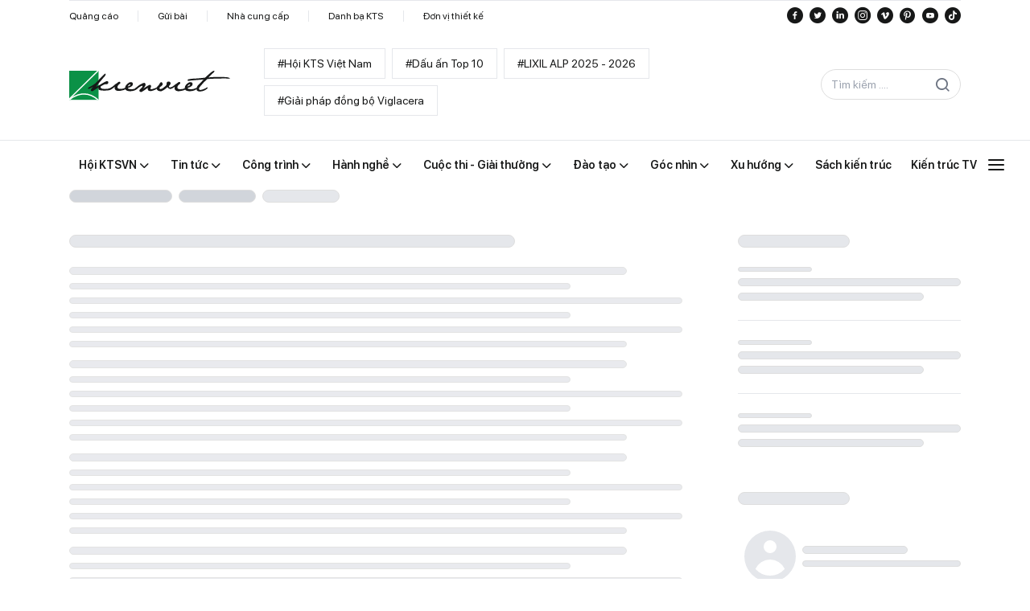

--- FILE ---
content_type: text/html
request_url: https://kienviet.net/2017/5/5/xay-dung-va-quan-ly-nha-ve-sinh-cong-cong-tren-gioi
body_size: 1046
content:
<!DOCTYPE html>
<html  lang="vi">
<head><meta charset="utf-16">
<title>Kiến Việt - Trang tin kiến trúc hàng đầu Việt Nam - Hội Kiến Trúc Sư Việt Nam</title>
<meta name="viewport" content="width=device-width, initial-scale=1, maximum-scale=1">
<meta name="description" content="Hội Kiến Trúc Sư Việt Nam">
<meta name="google-site-verification" content="google01dea193d324b84">
<meta name="msvalidate.01" content="3848C91681BDE0C103483DD0AFF2F213">
<meta name="yandex-verification" content="6d28cc9d847aa1dd">
<link rel="stylesheet" href="/fonts/SFPro/stylesheet.css">
<link rel="stylesheet" href="/fonts/icomoon/style.css">
<script type="text/javascript" data-hid="702b59c">(function(w,d,s,l,i){w[l]=w[l]||[];w[l].push({'gtm.start':
new Date().getTime(),event:'gtm.js'});var f=d.getElementsByTagName(s)[0],
j=d.createElement(s),dl=l!='dataLayer'?'&l='+l:'';j.async=true;j.src=
'https://www.googletagmanager.com/gtm.js?id='+i+dl;f.parentNode.insertBefore(j,f);
})(window,document,'script','dataLayer','GTM-P86QRS32');</script>
<script src="https://apis.google.com/js/api:client.js" async></script>
<script src="https://accounts.google.com/gsi/client" async></script>
<link rel="stylesheet" href="/_nuxt/entry.5f9a47dd.css">
<link rel="modulepreload" as="script" crossorigin href="/_nuxt/entry.a950ab5c.js">
<link rel="prefetch" as="style" href="/_nuxt/default.755d1739.css">
<link rel="prefetch" as="script" crossorigin href="/_nuxt/default.20bd5f23.js">
<link rel="prefetch" as="script" crossorigin href="/_nuxt/auth-me.11607db9.js">
<link rel="prefetch" as="style" href="/_nuxt/error-404.7fc72018.css">
<link rel="prefetch" as="script" crossorigin href="/_nuxt/error-404.a08ee27d.js">
<link rel="prefetch" as="style" href="/_nuxt/error-500.c5df6088.css">
<link rel="prefetch" as="script" crossorigin href="/_nuxt/error-500.e2565766.js">
<script type="module" src="/_nuxt/entry.a950ab5c.js" crossorigin></script></head>
<body ><noscript><iframe src="https://www.googletagmanager.com/ns.html?id=GTM-P86QRS32" height="0" width="0" style="display:none;visibility:hidden"></iframe></noscript><div id="__nuxt"></div><script type="application/json" id="__NUXT_DATA__" data-ssr="false">[{"_errors":1,"serverRendered":2,"data":3,"state":4},{},false,{},{}]</script>
<script>window.__NUXT__={};window.__NUXT__.config={public:{},app:{baseURL:"/",buildAssetsDir:"/_nuxt/",cdnURL:""}}</script></body>
</html>

--- FILE ---
content_type: text/css
request_url: https://kienviet.net/fonts/SFPro/stylesheet.css
body_size: 287
content:
@font-face {
    font-family: 'SFProDisplay';
    src: url('SFProDisplay-Black.eot');
    src: url('SFProDisplay-Black.eot?#iefix') format('embedded-opentype'),
        url('SFProDisplay-Black.woff2') format('woff2'),
        url('SFProDisplay-Black.woff') format('woff'),
        url('SFProDisplay-Black.ttf') format('truetype');
    font-weight: 900;
    font-style: normal;
    font-display: swap;
}

@font-face {
    font-family: 'SFProDisplay';
    src: url('SFProDisplay-Bold.eot');
    src: url('SFProDisplay-Bold.eot?#iefix') format('embedded-opentype'),
        url('SFProDisplay-Bold.woff2') format('woff2'),
        url('SFProDisplay-Bold.woff') format('woff'),
        url('SFProDisplay-Bold.ttf') format('truetype');
    font-weight: bold;
    font-style: normal;
    font-display: swap;
}

@font-face {
    font-family: 'SFProDisplay';
    src: url('SFProDisplay-Heavy.eot');
    src: url('SFProDisplay-Heavy.eot?#iefix') format('embedded-opentype'),
        url('SFProDisplay-Heavy.woff2') format('woff2'),
        url('SFProDisplay-Heavy.woff') format('woff'),
        url('SFProDisplay-Heavy.ttf') format('truetype');
    font-weight: 900;
    font-style: normal;
    font-display: swap;
}

@font-face {
    font-family: 'SFProDisplay';
    src: url('SFProDisplay-Regular.eot');
    src: url('SFProDisplay-Regular.eot?#iefix') format('embedded-opentype'),
        url('SFProDisplay-Regular.woff2') format('woff2'),
        url('SFProDisplay-Regular.woff') format('woff'),
        url('SFProDisplay-Regular.ttf') format('truetype');
    font-weight: normal;
    font-style: normal;
    font-display: swap;
}

@font-face {
    font-family: 'SFProDisplay';
    src: url('SFProDisplay-Medium.eot');
    src: url('SFProDisplay-Medium.eot?#iefix') format('embedded-opentype'),
        url('SFProDisplay-Medium.woff2') format('woff2'),
        url('SFProDisplay-Medium.woff') format('woff'),
        url('SFProDisplay-Medium.ttf') format('truetype');
    font-weight: 500;
    font-style: normal;
    font-display: swap;
}

@font-face {
    font-family: 'SFProDisplay';
    src: url('SFProDisplay-Light.eot');
    src: url('SFProDisplay-Light.eot?#iefix') format('embedded-opentype'),
        url('SFProDisplay-Light.woff2') format('woff2'),
        url('SFProDisplay-Light.woff') format('woff'),
        url('SFProDisplay-Light.ttf') format('truetype');
    font-weight: 300;
    font-style: normal;
    font-display: swap;
}

@font-face {
    font-family: 'SFProDisplay';
    src: url('SFProDisplay-Semibold.eot');
    src: url('SFProDisplay-Semibold.eot?#iefix') format('embedded-opentype'),
        url('SFProDisplay-Semibold.woff2') format('woff2'),
        url('SFProDisplay-Semibold.woff') format('woff'),
        url('SFProDisplay-Semibold.ttf') format('truetype');
    font-weight: 600;
    font-style: normal;
    font-display: swap;
}

@font-face {
    font-family: 'SFProDisplay';
    src: url('SFProDisplay-Thin.eot');
    src: url('SFProDisplay-Thin.eot?#iefix') format('embedded-opentype'),
        url('SFProDisplay-Thin.woff2') format('woff2'),
        url('SFProDisplay-Thin.woff') format('woff'),
        url('SFProDisplay-Thin.ttf') format('truetype');
    font-weight: 100;
    font-style: normal;
    font-display: swap;
}

@font-face {
    font-family: 'SFProDisplay';
    src: url('SFProDisplay-Ultralight.eot');
    src: url('SFProDisplay-Ultralight.eot?#iefix') format('embedded-opentype'),
        url('SFProDisplay-Ultralight.woff2') format('woff2'),
        url('SFProDisplay-Ultralight.woff') format('woff'),
        url('SFProDisplay-Ultralight.ttf') format('truetype');
    font-weight: 100;
    font-style: normal;
    font-display: swap;
}



--- FILE ---
content_type: application/javascript
request_url: https://kienviet.net/_nuxt/entry.a950ab5c.js
body_size: 306823
content:
var IS=Object.defineProperty;var RS=(t,e,n)=>e in t?IS(t,e,{enumerable:!0,configurable:!0,writable:!0,value:n}):t[e]=n;var qo=(t,e,n)=>(RS(t,typeof e!="symbol"?e+"":e,n),n);function bn(t,e){const n=Object.create(null),s=t.split(",");for(let i=0;i<s.length;i++)n[s[i]]=!0;return e?i=>!!n[i.toLowerCase()]:i=>!!n[i]}const nt={},to=[],en=()=>{},cc=()=>!1,LS=/^on[^a-z]/,Ar=t=>LS.test(t),Kh=t=>t.startsWith("onUpdate:"),Ve=Object.assign,Yh=(t,e)=>{const n=t.indexOf(e);n>-1&&t.splice(n,1)},DS=Object.prototype.hasOwnProperty,Ue=(t,e)=>DS.call(t,e),me=Array.isArray,no=t=>Lo(t)==="[object Map]",$r=t=>Lo(t)==="[object Set]",jm=t=>Lo(t)==="[object Date]",BS=t=>Lo(t)==="[object RegExp]",Pe=t=>typeof t=="function",Ne=t=>typeof t=="string",Ci=t=>typeof t=="symbol",st=t=>t!==null&&typeof t=="object",Xh=t=>st(t)&&Pe(t.then)&&Pe(t.catch),V0=Object.prototype.toString,Lo=t=>V0.call(t),zS=t=>Lo(t).slice(8,-1),W0=t=>Lo(t)==="[object Object]",Jh=t=>Ne(t)&&t!=="NaN"&&t[0]!=="-"&&""+parseInt(t,10)===t,lr=bn(",key,ref,ref_for,ref_key,onVnodeBeforeMount,onVnodeMounted,onVnodeBeforeUpdate,onVnodeUpdated,onVnodeBeforeUnmount,onVnodeUnmounted"),FS=bn("bind,cloak,else-if,else,for,html,if,model,on,once,pre,show,slot,text,memo"),pu=t=>{const e=Object.create(null);return n=>e[n]||(e[n]=t(n))},jS=/-(\w)/g,wt=pu(t=>t.replace(jS,(e,n)=>n?n.toUpperCase():"")),HS=/\B([A-Z])/g,Tn=pu(t=>t.replace(HS,"-$1").toLowerCase()),Nr=pu(t=>t.charAt(0).toUpperCase()+t.slice(1)),so=pu(t=>t?`on${Nr(t)}`:""),fo=(t,e)=>!Object.is(t,e),io=(t,e)=>{for(let n=0;n<t.length;n++)t[n](e)},_c=(t,e,n)=>{Object.defineProperty(t,e,{configurable:!0,enumerable:!1,value:n})},xc=t=>{const e=parseFloat(t);return isNaN(e)?t:e},wc=t=>{const e=Ne(t)?Number(t):NaN;return isNaN(e)?t:e};let Hm;const kf=()=>Hm||(Hm=typeof globalThis<"u"?globalThis:typeof self<"u"?self:typeof window<"u"?window:typeof global<"u"?global:{}),VS="Infinity,undefined,NaN,isFinite,isNaN,parseFloat,parseInt,decodeURI,decodeURIComponent,encodeURI,encodeURIComponent,Math,Number,Date,Array,Object,Boolean,String,RegExp,Map,Set,JSON,Intl,BigInt,console",WS=bn(VS);function us(t){if(me(t)){const e={};for(let n=0;n<t.length;n++){const s=t[n],i=Ne(s)?G0(s):us(s);if(i)for(const r in i)e[r]=i[r]}return e}else{if(Ne(t))return t;if(st(t))return t}}const GS=/;(?![^(]*\))/g,qS=/:([^]+)/,US=/\/\*[^]*?\*\//g;function G0(t){const e={};return t.replace(US,"").split(GS).forEach(n=>{if(n){const s=n.split(qS);s.length>1&&(e[s[0].trim()]=s[1].trim())}}),e}function ct(t){let e="";if(Ne(t))e=t;else if(me(t))for(let n=0;n<t.length;n++){const s=ct(t[n]);s&&(e+=s+" ")}else if(st(t))for(const n in t)t[n]&&(e+=n+" ");return e.trim()}function nl(t){if(!t)return null;let{class:e,style:n}=t;return e&&!Ne(e)&&(t.class=ct(e)),n&&(t.style=us(n)),t}const KS="html,body,base,head,link,meta,style,title,address,article,aside,footer,header,hgroup,h1,h2,h3,h4,h5,h6,nav,section,div,dd,dl,dt,figcaption,figure,picture,hr,img,li,main,ol,p,pre,ul,a,b,abbr,bdi,bdo,br,cite,code,data,dfn,em,i,kbd,mark,q,rp,rt,ruby,s,samp,small,span,strong,sub,sup,time,u,var,wbr,area,audio,map,track,video,embed,object,param,source,canvas,script,noscript,del,ins,caption,col,colgroup,table,thead,tbody,td,th,tr,button,datalist,fieldset,form,input,label,legend,meter,optgroup,option,output,progress,select,textarea,details,dialog,menu,summary,template,blockquote,iframe,tfoot",YS="svg,animate,animateMotion,animateTransform,circle,clipPath,color-profile,defs,desc,discard,ellipse,feBlend,feColorMatrix,feComponentTransfer,feComposite,feConvolveMatrix,feDiffuseLighting,feDisplacementMap,feDistantLight,feDropShadow,feFlood,feFuncA,feFuncB,feFuncG,feFuncR,feGaussianBlur,feImage,feMerge,feMergeNode,feMorphology,feOffset,fePointLight,feSpecularLighting,feSpotLight,feTile,feTurbulence,filter,foreignObject,g,hatch,hatchpath,image,line,linearGradient,marker,mask,mesh,meshgradient,meshpatch,meshrow,metadata,mpath,path,pattern,polygon,polyline,radialGradient,rect,set,solidcolor,stop,switch,symbol,text,textPath,title,tspan,unknown,use,view",XS="area,base,br,col,embed,hr,img,input,link,meta,param,source,track,wbr",JS=bn(KS),ZS=bn(YS),QS=bn(XS),ek="itemscope,allowfullscreen,formnovalidate,ismap,nomodule,novalidate,readonly",tk=bn(ek);function q0(t){return!!t||t===""}function nk(t,e){if(t.length!==e.length)return!1;let n=!0;for(let s=0;n&&s<t.length;s++)n=Ei(t[s],e[s]);return n}function Ei(t,e){if(t===e)return!0;let n=jm(t),s=jm(e);if(n||s)return n&&s?t.getTime()===e.getTime():!1;if(n=Ci(t),s=Ci(e),n||s)return t===e;if(n=me(t),s=me(e),n||s)return n&&s?nk(t,e):!1;if(n=st(t),s=st(e),n||s){if(!n||!s)return!1;const i=Object.keys(t).length,r=Object.keys(e).length;if(i!==r)return!1;for(const o in t){const a=t.hasOwnProperty(o),l=e.hasOwnProperty(o);if(a&&!l||!a&&l||!Ei(t[o],e[o]))return!1}}return String(t)===String(e)}function mu(t,e){return t.findIndex(n=>Ei(n,e))}const D=t=>Ne(t)?t:t==null?"":me(t)||st(t)&&(t.toString===V0||!Pe(t.toString))?JSON.stringify(t,U0,2):String(t),U0=(t,e)=>e&&e.__v_isRef?U0(t,e.value):no(e)?{[`Map(${e.size})`]:[...e.entries()].reduce((n,[s,i])=>(n[`${s} =>`]=i,n),{})}:$r(e)?{[`Set(${e.size})`]:[...e.values()]}:st(e)&&!me(e)&&!W0(e)?String(e):e;let kn;class Zh{constructor(e=!1){this.detached=e,this._active=!0,this.effects=[],this.cleanups=[],this.parent=kn,!e&&kn&&(this.index=(kn.scopes||(kn.scopes=[])).push(this)-1)}get active(){return this._active}run(e){if(this._active){const n=kn;try{return kn=this,e()}finally{kn=n}}}on(){kn=this}off(){kn=this.parent}stop(e){if(this._active){let n,s;for(n=0,s=this.effects.length;n<s;n++)this.effects[n].stop();for(n=0,s=this.cleanups.length;n<s;n++)this.cleanups[n]();if(this.scopes)for(n=0,s=this.scopes.length;n<s;n++)this.scopes[n].stop(!0);if(!this.detached&&this.parent&&!e){const i=this.parent.scopes.pop();i&&i!==this&&(this.parent.scopes[this.index]=i,i.index=this.index)}this.parent=void 0,this._active=!1}}}function Qh(t){return new Zh(t)}function K0(t,e=kn){e&&e.active&&e.effects.push(t)}function ep(){return kn}function Y0(t){kn&&kn.cleanups.push(t)}const tp=t=>{const e=new Set(t);return e.w=0,e.n=0,e},X0=t=>(t.w&Ti)>0,J0=t=>(t.n&Ti)>0,sk=({deps:t})=>{if(t.length)for(let e=0;e<t.length;e++)t[e].w|=Ti},ik=t=>{const{deps:e}=t;if(e.length){let n=0;for(let s=0;s<e.length;s++){const i=e[s];X0(i)&&!J0(i)?i.delete(t):e[n++]=i,i.w&=~Ti,i.n&=~Ti}e.length=n}},Sc=new WeakMap;let sa=0,Ti=1;const Cf=30;let es;const cr=Symbol(""),Ef=Symbol("");class sl{constructor(e,n=null,s){this.fn=e,this.scheduler=n,this.active=!0,this.deps=[],this.parent=void 0,K0(this,s)}run(){if(!this.active)return this.fn();let e=es,n=vi;for(;e;){if(e===this)return;e=e.parent}try{return this.parent=es,es=this,vi=!0,Ti=1<<++sa,sa<=Cf?sk(this):Vm(this),this.fn()}finally{sa<=Cf&&ik(this),Ti=1<<--sa,es=this.parent,vi=n,this.parent=void 0,this.deferStop&&this.stop()}}stop(){es===this?this.deferStop=!0:this.active&&(Vm(this),this.onStop&&this.onStop(),this.active=!1)}}function Vm(t){const{deps:e}=t;if(e.length){for(let n=0;n<e.length;n++)e[n].delete(t);e.length=0}}function rk(t,e){t.effect&&(t=t.effect.fn);const n=new sl(t);e&&(Ve(n,e),e.scope&&K0(n,e.scope)),(!e||!e.lazy)&&n.run();const s=n.run.bind(n);return s.effect=n,s}function ok(t){t.effect.stop()}let vi=!0;const Z0=[];function Do(){Z0.push(vi),vi=!1}function Bo(){const t=Z0.pop();vi=t===void 0?!0:t}function yn(t,e,n){if(vi&&es){let s=Sc.get(t);s||Sc.set(t,s=new Map);let i=s.get(n);i||s.set(n,i=tp()),Q0(i)}}function Q0(t,e){let n=!1;sa<=Cf?J0(t)||(t.n|=Ti,n=!X0(t)):n=!t.has(es),n&&(t.add(es),es.deps.push(t))}function Gs(t,e,n,s,i,r){const o=Sc.get(t);if(!o)return;let a=[];if(e==="clear")a=[...o.values()];else if(n==="length"&&me(t)){const l=Number(s);o.forEach((c,u)=>{(u==="length"||u>=l)&&a.push(c)})}else switch(n!==void 0&&a.push(o.get(n)),e){case"add":me(t)?Jh(n)&&a.push(o.get("length")):(a.push(o.get(cr)),no(t)&&a.push(o.get(Ef)));break;case"delete":me(t)||(a.push(o.get(cr)),no(t)&&a.push(o.get(Ef)));break;case"set":no(t)&&a.push(o.get(cr));break}if(a.length===1)a[0]&&Tf(a[0]);else{const l=[];for(const c of a)c&&l.push(...c);Tf(tp(l))}}function Tf(t,e){const n=me(t)?t:[...t];for(const s of n)s.computed&&Wm(s);for(const s of n)s.computed||Wm(s)}function Wm(t,e){(t!==es||t.allowRecurse)&&(t.scheduler?t.scheduler():t.run())}function ak(t,e){var n;return(n=Sc.get(t))==null?void 0:n.get(e)}const lk=bn("__proto__,__v_isRef,__isVue"),eb=new Set(Object.getOwnPropertyNames(Symbol).filter(t=>t!=="arguments"&&t!=="caller").map(t=>Symbol[t]).filter(Ci)),ck=gu(),uk=gu(!1,!0),dk=gu(!0),fk=gu(!0,!0),Gm=hk();function hk(){const t={};return["includes","indexOf","lastIndexOf"].forEach(e=>{t[e]=function(...n){const s=je(this);for(let r=0,o=this.length;r<o;r++)yn(s,"get",r+"");const i=s[e](...n);return i===-1||i===!1?s[e](...n.map(je)):i}}),["push","pop","shift","unshift","splice"].forEach(e=>{t[e]=function(...n){Do();const s=je(this)[e].apply(this,n);return Bo(),s}}),t}function pk(t){const e=je(this);return yn(e,"has",t),e.hasOwnProperty(t)}function gu(t=!1,e=!1){return function(s,i,r){if(i==="__v_isReactive")return!t;if(i==="__v_isReadonly")return t;if(i==="__v_isShallow")return e;if(i==="__v_raw"&&r===(t?e?ab:ob:e?rb:ib).get(s))return s;const o=me(s);if(!t){if(o&&Ue(Gm,i))return Reflect.get(Gm,i,r);if(i==="hasOwnProperty")return pk}const a=Reflect.get(s,i,r);return(Ci(i)?eb.has(i):lk(i))||(t||yn(s,"get",i),e)?a:at(a)?o&&Jh(i)?a:a.value:st(a)?t?sp(a):An(a):a}}const mk=tb(),gk=tb(!0);function tb(t=!1){return function(n,s,i,r){let o=n[s];if(Mi(o)&&at(o)&&!at(i))return!1;if(!t&&(!Pa(i)&&!Mi(i)&&(o=je(o),i=je(i)),!me(n)&&at(o)&&!at(i)))return o.value=i,!0;const a=me(n)&&Jh(s)?Number(s)<n.length:Ue(n,s),l=Reflect.set(n,s,i,r);return n===je(r)&&(a?fo(i,o)&&Gs(n,"set",s,i):Gs(n,"add",s,i)),l}}function yk(t,e){const n=Ue(t,e);t[e];const s=Reflect.deleteProperty(t,e);return s&&n&&Gs(t,"delete",e,void 0),s}function vk(t,e){const n=Reflect.has(t,e);return(!Ci(e)||!eb.has(e))&&yn(t,"has",e),n}function bk(t){return yn(t,"iterate",me(t)?"length":cr),Reflect.ownKeys(t)}const nb={get:ck,set:mk,deleteProperty:yk,has:vk,ownKeys:bk},sb={get:dk,set(t,e){return!0},deleteProperty(t,e){return!0}},_k=Ve({},nb,{get:uk,set:gk}),xk=Ve({},sb,{get:fk}),np=t=>t,yu=t=>Reflect.getPrototypeOf(t);function Pl(t,e,n=!1,s=!1){t=t.__v_raw;const i=je(t),r=je(e);n||(e!==r&&yn(i,"get",e),yn(i,"get",r));const{has:o}=yu(i),a=s?np:n?rp:Aa;if(o.call(i,e))return a(t.get(e));if(o.call(i,r))return a(t.get(r));t!==i&&t.get(e)}function Al(t,e=!1){const n=this.__v_raw,s=je(n),i=je(t);return e||(t!==i&&yn(s,"has",t),yn(s,"has",i)),t===i?n.has(t):n.has(t)||n.has(i)}function $l(t,e=!1){return t=t.__v_raw,!e&&yn(je(t),"iterate",cr),Reflect.get(t,"size",t)}function qm(t){t=je(t);const e=je(this);return yu(e).has.call(e,t)||(e.add(t),Gs(e,"add",t,t)),this}function Um(t,e){e=je(e);const n=je(this),{has:s,get:i}=yu(n);let r=s.call(n,t);r||(t=je(t),r=s.call(n,t));const o=i.call(n,t);return n.set(t,e),r?fo(e,o)&&Gs(n,"set",t,e):Gs(n,"add",t,e),this}function Km(t){const e=je(this),{has:n,get:s}=yu(e);let i=n.call(e,t);i||(t=je(t),i=n.call(e,t)),s&&s.call(e,t);const r=e.delete(t);return i&&Gs(e,"delete",t,void 0),r}function Ym(){const t=je(this),e=t.size!==0,n=t.clear();return e&&Gs(t,"clear",void 0,void 0),n}function Nl(t,e){return function(s,i){const r=this,o=r.__v_raw,a=je(o),l=e?np:t?rp:Aa;return!t&&yn(a,"iterate",cr),o.forEach((c,u)=>s.call(i,l(c),l(u),r))}}function Il(t,e,n){return function(...s){const i=this.__v_raw,r=je(i),o=no(r),a=t==="entries"||t===Symbol.iterator&&o,l=t==="keys"&&o,c=i[t](...s),u=n?np:e?rp:Aa;return!e&&yn(r,"iterate",l?Ef:cr),{next(){const{value:d,done:f}=c.next();return f?{value:d,done:f}:{value:a?[u(d[0]),u(d[1])]:u(d),done:f}},[Symbol.iterator](){return this}}}}function ti(t){return function(...e){return t==="delete"?!1:this}}function wk(){const t={get(r){return Pl(this,r)},get size(){return $l(this)},has:Al,add:qm,set:Um,delete:Km,clear:Ym,forEach:Nl(!1,!1)},e={get(r){return Pl(this,r,!1,!0)},get size(){return $l(this)},has:Al,add:qm,set:Um,delete:Km,clear:Ym,forEach:Nl(!1,!0)},n={get(r){return Pl(this,r,!0)},get size(){return $l(this,!0)},has(r){return Al.call(this,r,!0)},add:ti("add"),set:ti("set"),delete:ti("delete"),clear:ti("clear"),forEach:Nl(!0,!1)},s={get(r){return Pl(this,r,!0,!0)},get size(){return $l(this,!0)},has(r){return Al.call(this,r,!0)},add:ti("add"),set:ti("set"),delete:ti("delete"),clear:ti("clear"),forEach:Nl(!0,!0)};return["keys","values","entries",Symbol.iterator].forEach(r=>{t[r]=Il(r,!1,!1),n[r]=Il(r,!0,!1),e[r]=Il(r,!1,!0),s[r]=Il(r,!0,!0)}),[t,n,e,s]}const[Sk,kk,Ck,Ek]=wk();function vu(t,e){const n=e?t?Ek:Ck:t?kk:Sk;return(s,i,r)=>i==="__v_isReactive"?!t:i==="__v_isReadonly"?t:i==="__v_raw"?s:Reflect.get(Ue(n,i)&&i in s?n:s,i,r)}const Tk={get:vu(!1,!1)},Mk={get:vu(!1,!0)},Ok={get:vu(!0,!1)},Pk={get:vu(!0,!0)},ib=new WeakMap,rb=new WeakMap,ob=new WeakMap,ab=new WeakMap;function Ak(t){switch(t){case"Object":case"Array":return 1;case"Map":case"Set":case"WeakMap":case"WeakSet":return 2;default:return 0}}function $k(t){return t.__v_skip||!Object.isExtensible(t)?0:Ak(zS(t))}function An(t){return Mi(t)?t:bu(t,!1,nb,Tk,ib)}function zo(t){return bu(t,!1,_k,Mk,rb)}function sp(t){return bu(t,!0,sb,Ok,ob)}function Nk(t){return bu(t,!0,xk,Pk,ab)}function bu(t,e,n,s,i){if(!st(t)||t.__v_raw&&!(e&&t.__v_isReactive))return t;const r=i.get(t);if(r)return r;const o=$k(t);if(o===0)return t;const a=new Proxy(t,o===2?s:n);return i.set(t,a),a}function Hs(t){return Mi(t)?Hs(t.__v_raw):!!(t&&t.__v_isReactive)}function Mi(t){return!!(t&&t.__v_isReadonly)}function Pa(t){return!!(t&&t.__v_isShallow)}function ip(t){return Hs(t)||Mi(t)}function je(t){const e=t&&t.__v_raw;return e?je(e):t}function Ir(t){return _c(t,"__v_skip",!0),t}const Aa=t=>st(t)?An(t):t,rp=t=>st(t)?sp(t):t;function op(t){vi&&es&&(t=je(t),Q0(t.dep||(t.dep=tp())))}function _u(t,e){t=je(t);const n=t.dep;n&&Tf(n)}function at(t){return!!(t&&t.__v_isRef===!0)}function L(t){return lb(t,!1)}function ho(t){return lb(t,!0)}function lb(t,e){return at(t)?t:new Ik(t,e)}class Ik{constructor(e,n){this.__v_isShallow=n,this.dep=void 0,this.__v_isRef=!0,this._rawValue=n?e:je(e),this._value=n?e:Aa(e)}get value(){return op(this),this._value}set value(e){const n=this.__v_isShallow||Pa(e)||Mi(e);e=n?e:je(e),fo(e,this._rawValue)&&(this._rawValue=e,this._value=n?e:Aa(e),_u(this))}}function Rk(t){_u(t)}function w(t){return at(t)?t.value:t}function Lk(t){return Pe(t)?t():w(t)}const Dk={get:(t,e,n)=>w(Reflect.get(t,e,n)),set:(t,e,n,s)=>{const i=t[e];return at(i)&&!at(n)?(i.value=n,!0):Reflect.set(t,e,n,s)}};function ap(t){return Hs(t)?t:new Proxy(t,Dk)}class Bk{constructor(e){this.dep=void 0,this.__v_isRef=!0;const{get:n,set:s}=e(()=>op(this),()=>_u(this));this._get=n,this._set=s}get value(){return this._get()}set value(e){this._set(e)}}function cb(t){return new Bk(t)}function ub(t){const e=me(t)?new Array(t.length):{};for(const n in t)e[n]=db(t,n);return e}class zk{constructor(e,n,s){this._object=e,this._key=n,this._defaultValue=s,this.__v_isRef=!0}get value(){const e=this._object[this._key];return e===void 0?this._defaultValue:e}set value(e){this._object[this._key]=e}get dep(){return ak(je(this._object),this._key)}}class Fk{constructor(e){this._getter=e,this.__v_isRef=!0,this.__v_isReadonly=!0}get value(){return this._getter()}}function xu(t,e,n){return at(t)?t:Pe(t)?new Fk(t):st(t)&&arguments.length>1?db(t,e,n):L(t)}function db(t,e,n){const s=t[e];return at(s)?s:new zk(t,e,n)}class jk{constructor(e,n,s,i){this._setter=n,this.dep=void 0,this.__v_isRef=!0,this.__v_isReadonly=!1,this._dirty=!0,this.effect=new sl(e,()=>{this._dirty||(this._dirty=!0,_u(this))}),this.effect.computed=this,this.effect.active=this._cacheable=!i,this.__v_isReadonly=s}get value(){const e=je(this);return op(e),(e._dirty||!e._cacheable)&&(e._dirty=!1,e._value=e.effect.run()),e._value}set value(e){this._setter(e)}}function W(t,e,n=!1){let s,i;const r=Pe(t);return r?(s=t,i=en):(s=t.get,i=t.set),new jk(s,i,r||!i,n)}function Hk(t,...e){}function Vk(t,e){}function Vs(t,e,n,s){let i;try{i=s?t(...s):t()}catch(r){Rr(r,e,n)}return i}function Mn(t,e,n,s){if(Pe(t)){const r=Vs(t,e,n,s);return r&&Xh(r)&&r.catch(o=>{Rr(o,e,n)}),r}const i=[];for(let r=0;r<t.length;r++)i.push(Mn(t[r],e,n,s));return i}function Rr(t,e,n,s=!0){const i=e?e.vnode:null;if(e){let r=e.parent;const o=e.proxy,a=n;for(;r;){const c=r.ec;if(c){for(let u=0;u<c.length;u++)if(c[u](t,o,a)===!1)return}r=r.parent}const l=e.appContext.config.errorHandler;if(l){Vs(l,null,10,[t,o,a]);return}}Wk(t,n,i,s)}function Wk(t,e,n,s=!0){console.error(t)}let $a=!1,Mf=!1;const Wt=[];let bs=0;const ro=[];let zs=null,Xi=0;const fb=Promise.resolve();let lp=null;function Jn(t){const e=lp||fb;return t?e.then(this?t.bind(this):t):e}function Gk(t){let e=bs+1,n=Wt.length;for(;e<n;){const s=e+n>>>1;Na(Wt[s])<t?e=s+1:n=s}return e}function wu(t){(!Wt.length||!Wt.includes(t,$a&&t.allowRecurse?bs+1:bs))&&(t.id==null?Wt.push(t):Wt.splice(Gk(t.id),0,t),hb())}function hb(){!$a&&!Mf&&(Mf=!0,lp=fb.then(pb))}function qk(t){const e=Wt.indexOf(t);e>bs&&Wt.splice(e,1)}function cp(t){me(t)?ro.push(...t):(!zs||!zs.includes(t,t.allowRecurse?Xi+1:Xi))&&ro.push(t),hb()}function Xm(t,e=$a?bs+1:0){for(;e<Wt.length;e++){const n=Wt[e];n&&n.pre&&(Wt.splice(e,1),e--,n())}}function kc(t){if(ro.length){const e=[...new Set(ro)];if(ro.length=0,zs){zs.push(...e);return}for(zs=e,zs.sort((n,s)=>Na(n)-Na(s)),Xi=0;Xi<zs.length;Xi++)zs[Xi]();zs=null,Xi=0}}const Na=t=>t.id==null?1/0:t.id,Uk=(t,e)=>{const n=Na(t)-Na(e);if(n===0){if(t.pre&&!e.pre)return-1;if(e.pre&&!t.pre)return 1}return n};function pb(t){Mf=!1,$a=!0,Wt.sort(Uk);const e=en;try{for(bs=0;bs<Wt.length;bs++){const n=Wt[bs];n&&n.active!==!1&&Vs(n,null,14)}}finally{bs=0,Wt.length=0,kc(),$a=!1,lp=null,(Wt.length||ro.length)&&pb()}}let Gr,Rl=[];function mb(t,e){var n,s;Gr=t,Gr?(Gr.enabled=!0,Rl.forEach(({event:i,args:r})=>Gr.emit(i,...r)),Rl=[]):typeof window<"u"&&window.HTMLElement&&!((s=(n=window.navigator)==null?void 0:n.userAgent)!=null&&s.includes("jsdom"))?((e.__VUE_DEVTOOLS_HOOK_REPLAY__=e.__VUE_DEVTOOLS_HOOK_REPLAY__||[]).push(r=>{mb(r,e)}),setTimeout(()=>{Gr||(e.__VUE_DEVTOOLS_HOOK_REPLAY__=null,Rl=[])},3e3)):Rl=[]}function Kk(t,e,...n){if(t.isUnmounted)return;const s=t.vnode.props||nt;let i=n;const r=e.startsWith("update:"),o=r&&e.slice(7);if(o&&o in s){const u=`${o==="modelValue"?"model":o}Modifiers`,{number:d,trim:f}=s[u]||nt;f&&(i=n.map(h=>Ne(h)?h.trim():h)),d&&(i=n.map(xc))}let a,l=s[a=so(e)]||s[a=so(wt(e))];!l&&r&&(l=s[a=so(Tn(e))]),l&&Mn(l,t,6,i);const c=s[a+"Once"];if(c){if(!t.emitted)t.emitted={};else if(t.emitted[a])return;t.emitted[a]=!0,Mn(c,t,6,i)}}function gb(t,e,n=!1){const s=e.emitsCache,i=s.get(t);if(i!==void 0)return i;const r=t.emits;let o={},a=!1;if(!Pe(t)){const l=c=>{const u=gb(c,e,!0);u&&(a=!0,Ve(o,u))};!n&&e.mixins.length&&e.mixins.forEach(l),t.extends&&l(t.extends),t.mixins&&t.mixins.forEach(l)}return!r&&!a?(st(t)&&s.set(t,null),null):(me(r)?r.forEach(l=>o[l]=null):Ve(o,r),st(t)&&s.set(t,o),o)}function Su(t,e){return!t||!Ar(e)?!1:(e=e.slice(2).replace(/Once$/,""),Ue(t,e[0].toLowerCase()+e.slice(1))||Ue(t,Tn(e))||Ue(t,e))}let Pt=null,ku=null;function Ia(t){const e=Pt;return Pt=t,ku=t&&t.type.__scopeId||null,e}function Yk(t){ku=t}function Xk(){ku=null}const Jk=t=>z;function z(t,e=Pt,n){if(!e||t._n)return t;const s=(...i)=>{s._d&&Lf(-1);const r=Ia(e);let o;try{o=t(...i)}finally{Ia(r),s._d&&Lf(1)}return o};return s._n=!0,s._c=!0,s._d=!0,s}function uc(t){const{type:e,vnode:n,proxy:s,withProxy:i,props:r,propsOptions:[o],slots:a,attrs:l,emit:c,render:u,renderCache:d,data:f,setupState:h,ctx:p,inheritAttrs:m}=t;let _,g;const v=Ia(t);try{if(n.shapeFlag&4){const b=i||s;_=En(u.call(b,b,d,r,h,f,p)),g=l}else{const b=e;_=En(b.length>1?b(r,{attrs:l,slots:a,emit:c}):b(r,null)),g=e.props?l:Qk(l)}}catch(b){da.length=0,Rr(b,t,1),_=P(Kt)}let S=_;if(g&&m!==!1){const b=Object.keys(g),{shapeFlag:E}=S;b.length&&E&7&&(o&&b.some(Kh)&&(g=eC(g,o)),S=Cs(S,g))}return n.dirs&&(S=Cs(S),S.dirs=S.dirs?S.dirs.concat(n.dirs):n.dirs),n.transition&&(S.transition=n.transition),_=S,Ia(v),_}function Zk(t){let e;for(let n=0;n<t.length;n++){const s=t[n];if(Oi(s)){if(s.type!==Kt||s.children==="v-if"){if(e)return;e=s}}else return}return e}const Qk=t=>{let e;for(const n in t)(n==="class"||n==="style"||Ar(n))&&((e||(e={}))[n]=t[n]);return e},eC=(t,e)=>{const n={};for(const s in t)(!Kh(s)||!(s.slice(9)in e))&&(n[s]=t[s]);return n};function tC(t,e,n){const{props:s,children:i,component:r}=t,{props:o,children:a,patchFlag:l}=e,c=r.emitsOptions;if(e.dirs||e.transition)return!0;if(n&&l>=0){if(l&1024)return!0;if(l&16)return s?Jm(s,o,c):!!o;if(l&8){const u=e.dynamicProps;for(let d=0;d<u.length;d++){const f=u[d];if(o[f]!==s[f]&&!Su(c,f))return!0}}}else return(i||a)&&(!a||!a.$stable)?!0:s===o?!1:s?o?Jm(s,o,c):!0:!!o;return!1}function Jm(t,e,n){const s=Object.keys(e);if(s.length!==Object.keys(t).length)return!0;for(let i=0;i<s.length;i++){const r=s[i];if(e[r]!==t[r]&&!Su(n,r))return!0}return!1}function up({vnode:t,parent:e},n){for(;e&&e.subTree===t;)(t=e.vnode).el=n,e=e.parent}const yb=t=>t.__isSuspense,nC={name:"Suspense",__isSuspense:!0,process(t,e,n,s,i,r,o,a,l,c){t==null?sC(e,n,s,i,r,o,a,l,c):iC(t,e,n,s,i,o,a,l,c)},hydrate:rC,create:dp,normalize:oC},Cu=nC;function Ra(t,e){const n=t.props&&t.props[e];Pe(n)&&n()}function sC(t,e,n,s,i,r,o,a,l){const{p:c,o:{createElement:u}}=l,d=u("div"),f=t.suspense=dp(t,i,s,e,d,n,r,o,a,l);c(null,f.pendingBranch=t.ssContent,d,null,s,f,r,o),f.deps>0?(Ra(t,"onPending"),Ra(t,"onFallback"),c(null,t.ssFallback,e,n,s,null,r,o),oo(f,t.ssFallback)):f.resolve(!1,!0)}function iC(t,e,n,s,i,r,o,a,{p:l,um:c,o:{createElement:u}}){const d=e.suspense=t.suspense;d.vnode=e,e.el=t.el;const f=e.ssContent,h=e.ssFallback,{activeBranch:p,pendingBranch:m,isInFallback:_,isHydrating:g}=d;if(m)d.pendingBranch=f,ts(f,m)?(l(m,f,d.hiddenContainer,null,i,d,r,o,a),d.deps<=0?d.resolve():_&&(l(p,h,n,s,i,null,r,o,a),oo(d,h))):(d.pendingId++,g?(d.isHydrating=!1,d.activeBranch=m):c(m,i,d),d.deps=0,d.effects.length=0,d.hiddenContainer=u("div"),_?(l(null,f,d.hiddenContainer,null,i,d,r,o,a),d.deps<=0?d.resolve():(l(p,h,n,s,i,null,r,o,a),oo(d,h))):p&&ts(f,p)?(l(p,f,n,s,i,d,r,o,a),d.resolve(!0)):(l(null,f,d.hiddenContainer,null,i,d,r,o,a),d.deps<=0&&d.resolve()));else if(p&&ts(f,p))l(p,f,n,s,i,d,r,o,a),oo(d,f);else if(Ra(e,"onPending"),d.pendingBranch=f,d.pendingId++,l(null,f,d.hiddenContainer,null,i,d,r,o,a),d.deps<=0)d.resolve();else{const{timeout:v,pendingId:S}=d;v>0?setTimeout(()=>{d.pendingId===S&&d.fallback(h)},v):v===0&&d.fallback(h)}}function dp(t,e,n,s,i,r,o,a,l,c,u=!1){const{p:d,m:f,um:h,n:p,o:{parentNode:m,remove:_}}=c;let g;const v=aC(t);v&&e!=null&&e.pendingBranch&&(g=e.pendingId,e.deps++);const S=t.props?wc(t.props.timeout):void 0,b={vnode:t,parent:e,parentComponent:n,isSVG:o,container:s,hiddenContainer:i,anchor:r,deps:0,pendingId:0,timeout:typeof S=="number"?S:-1,activeBranch:null,pendingBranch:null,isInFallback:!0,isHydrating:u,isUnmounted:!1,effects:[],resolve(E=!1,T=!1){const{vnode:O,activeBranch:k,pendingBranch:M,pendingId:R,effects:N,parentComponent:I,container:j}=b;if(b.isHydrating)b.isHydrating=!1;else if(!E){const B=k&&M.transition&&M.transition.mode==="out-in";B&&(k.transition.afterLeave=()=>{R===b.pendingId&&f(M,j,U,0)});let{anchor:U}=b;k&&(U=p(k),h(k,I,b,!0)),B||f(M,j,U,0)}oo(b,M),b.pendingBranch=null,b.isInFallback=!1;let V=b.parent,re=!1;for(;V;){if(V.pendingBranch){V.effects.push(...N),re=!0;break}V=V.parent}re||cp(N),b.effects=[],v&&e&&e.pendingBranch&&g===e.pendingId&&(e.deps--,e.deps===0&&!T&&e.resolve()),Ra(O,"onResolve")},fallback(E){if(!b.pendingBranch)return;const{vnode:T,activeBranch:O,parentComponent:k,container:M,isSVG:R}=b;Ra(T,"onFallback");const N=p(O),I=()=>{b.isInFallback&&(d(null,E,M,N,k,null,R,a,l),oo(b,E))},j=E.transition&&E.transition.mode==="out-in";j&&(O.transition.afterLeave=I),b.isInFallback=!0,h(O,k,null,!0),j||I()},move(E,T,O){b.activeBranch&&f(b.activeBranch,E,T,O),b.container=E},next(){return b.activeBranch&&p(b.activeBranch)},registerDep(E,T){const O=!!b.pendingBranch;O&&b.deps++;const k=E.vnode.el;E.asyncDep.catch(M=>{Rr(M,E,0)}).then(M=>{if(E.isUnmounted||b.isUnmounted||b.pendingId!==E.suspenseId)return;E.asyncResolved=!0;const{vnode:R}=E;Df(E,M,!1),k&&(R.el=k);const N=!k&&E.subTree.el;T(E,R,m(k||E.subTree.el),k?null:p(E.subTree),b,o,l),N&&_(N),up(E,R.el),O&&--b.deps===0&&b.resolve()})},unmount(E,T){b.isUnmounted=!0,b.activeBranch&&h(b.activeBranch,n,E,T),b.pendingBranch&&h(b.pendingBranch,n,E,T)}};return b}function rC(t,e,n,s,i,r,o,a,l){const c=e.suspense=dp(e,s,n,t.parentNode,document.createElement("div"),null,i,r,o,a,!0),u=l(t,c.pendingBranch=e.ssContent,n,c,r,o);return c.deps===0&&c.resolve(!1,!0),u}function oC(t){const{shapeFlag:e,children:n}=t,s=e&32;t.ssContent=Zm(s?n.default:n),t.ssFallback=s?Zm(n.fallback):P(Kt)}function Zm(t){let e;if(Pe(t)){const n=Sr&&t._c;n&&(t._d=!1,x()),t=t(),n&&(t._d=!0,e=dn,Vb())}return me(t)&&(t=Zk(t)),t=En(t),e&&!t.dynamicChildren&&(t.dynamicChildren=e.filter(n=>n!==t)),t}function vb(t,e){e&&e.pendingBranch?me(t)?e.effects.push(...t):e.effects.push(t):cp(t)}function oo(t,e){t.activeBranch=e;const{vnode:n,parentComponent:s}=t,i=n.el=e.el;s&&s.subTree===n&&(s.vnode.el=i,up(s,i))}function aC(t){var e;return((e=t.props)==null?void 0:e.suspensible)!=null&&t.props.suspensible!==!1}function fp(t,e){return il(t,null,e)}function bb(t,e){return il(t,null,{flush:"post"})}function lC(t,e){return il(t,null,{flush:"sync"})}const Ll={};function lt(t,e,n){return il(t,e,n)}function il(t,e,{immediate:n,deep:s,flush:i,onTrack:r,onTrigger:o}=nt){var a;const l=ep()===((a=xt)==null?void 0:a.scope)?xt:null;let c,u=!1,d=!1;if(at(t)?(c=()=>t.value,u=Pa(t)):Hs(t)?(c=()=>t,s=!0):me(t)?(d=!0,u=t.some(b=>Hs(b)||Pa(b)),c=()=>t.map(b=>{if(at(b))return b.value;if(Hs(b))return er(b);if(Pe(b))return Vs(b,l,2)})):Pe(t)?e?c=()=>Vs(t,l,2):c=()=>{if(!(l&&l.isUnmounted))return f&&f(),Mn(t,l,3,[h])}:c=en,e&&s){const b=c;c=()=>er(b())}let f,h=b=>{f=v.onStop=()=>{Vs(b,l,4)}},p;if(go)if(h=en,e?n&&Mn(e,l,3,[c(),d?[]:void 0,h]):c(),i==="sync"){const b=Qb();p=b.__watcherHandles||(b.__watcherHandles=[])}else return en;let m=d?new Array(t.length).fill(Ll):Ll;const _=()=>{if(v.active)if(e){const b=v.run();(s||u||(d?b.some((E,T)=>fo(E,m[T])):fo(b,m)))&&(f&&f(),Mn(e,l,3,[b,m===Ll?void 0:d&&m[0]===Ll?[]:m,h]),m=b)}else v.run()};_.allowRecurse=!!e;let g;i==="sync"?g=_:i==="post"?g=()=>zt(_,l&&l.suspense):(_.pre=!0,l&&(_.id=l.uid),g=()=>wu(_));const v=new sl(c,g);e?n?_():m=v.run():i==="post"?zt(v.run.bind(v),l&&l.suspense):v.run();const S=()=>{v.stop(),l&&l.scope&&Yh(l.scope.effects,v)};return p&&p.push(S),S}function cC(t,e,n){const s=this.proxy,i=Ne(t)?t.includes(".")?_b(s,t):()=>s[t]:t.bind(s,s);let r;Pe(e)?r=e:(r=e.handler,n=e);const o=xt;Pi(this);const a=il(i,r.bind(s),n);return o?Pi(o):bi(),a}function _b(t,e){const n=e.split(".");return()=>{let s=t;for(let i=0;i<n.length&&s;i++)s=s[n[i]];return s}}function er(t,e){if(!st(t)||t.__v_skip||(e=e||new Set,e.has(t)))return t;if(e.add(t),at(t))er(t.value,e);else if(me(t))for(let n=0;n<t.length;n++)er(t[n],e);else if($r(t)||no(t))t.forEach(n=>{er(n,e)});else if(W0(t))for(const n in t)er(t[n],e);return t}function Ot(t,e){const n=Pt;if(n===null)return t;const s=Au(n)||n.proxy,i=t.dirs||(t.dirs=[]);for(let r=0;r<e.length;r++){let[o,a,l,c=nt]=e[r];o&&(Pe(o)&&(o={mounted:o,updated:o}),o.deep&&er(a),i.push({dir:o,instance:s,value:a,oldValue:void 0,arg:l,modifiers:c}))}return t}function ys(t,e,n,s){const i=t.dirs,r=e&&e.dirs;for(let o=0;o<i.length;o++){const a=i[o];r&&(a.oldValue=r[o].value);let l=a.dir[s];l&&(Do(),Mn(l,n,8,[t.el,a,t,e]),Bo())}}function hp(){const t={isMounted:!1,isLeaving:!1,isUnmounting:!1,leavingVNodes:new Map};return rn(()=>{t.isMounted=!0}),Ps(()=>{t.isUnmounting=!0}),t}const Ln=[Function,Array],pp={mode:String,appear:Boolean,persisted:Boolean,onBeforeEnter:Ln,onEnter:Ln,onAfterEnter:Ln,onEnterCancelled:Ln,onBeforeLeave:Ln,onLeave:Ln,onAfterLeave:Ln,onLeaveCancelled:Ln,onBeforeAppear:Ln,onAppear:Ln,onAfterAppear:Ln,onAppearCancelled:Ln},uC={name:"BaseTransition",props:pp,setup(t,{slots:e}){const n=Nn(),s=hp();let i;return()=>{const r=e.default&&Eu(e.default(),!0);if(!r||!r.length)return;let o=r[0];if(r.length>1){for(const m of r)if(m.type!==Kt){o=m;break}}const a=je(t),{mode:l}=a;if(s.isLeaving)return fd(o);const c=Qm(o);if(!c)return fd(o);const u=po(c,a,s,n);xr(c,u);const d=n.subTree,f=d&&Qm(d);let h=!1;const{getTransitionKey:p}=c.type;if(p){const m=p();i===void 0?i=m:m!==i&&(i=m,h=!0)}if(f&&f.type!==Kt&&(!ts(c,f)||h)){const m=po(f,a,s,n);if(xr(f,m),l==="out-in")return s.isLeaving=!0,m.afterLeave=()=>{s.isLeaving=!1,n.update.active!==!1&&n.update()},fd(o);l==="in-out"&&c.type!==Kt&&(m.delayLeave=(_,g,v)=>{const S=wb(s,f);S[String(f.key)]=f,_._leaveCb=()=>{g(),_._leaveCb=void 0,delete u.delayedLeave},u.delayedLeave=v})}return o}}},xb=uC;function wb(t,e){const{leavingVNodes:n}=t;let s=n.get(e.type);return s||(s=Object.create(null),n.set(e.type,s)),s}function po(t,e,n,s){const{appear:i,mode:r,persisted:o=!1,onBeforeEnter:a,onEnter:l,onAfterEnter:c,onEnterCancelled:u,onBeforeLeave:d,onLeave:f,onAfterLeave:h,onLeaveCancelled:p,onBeforeAppear:m,onAppear:_,onAfterAppear:g,onAppearCancelled:v}=e,S=String(t.key),b=wb(n,t),E=(k,M)=>{k&&Mn(k,s,9,M)},T=(k,M)=>{const R=M[1];E(k,M),me(k)?k.every(N=>N.length<=1)&&R():k.length<=1&&R()},O={mode:r,persisted:o,beforeEnter(k){let M=a;if(!n.isMounted)if(i)M=m||a;else return;k._leaveCb&&k._leaveCb(!0);const R=b[S];R&&ts(t,R)&&R.el._leaveCb&&R.el._leaveCb(),E(M,[k])},enter(k){let M=l,R=c,N=u;if(!n.isMounted)if(i)M=_||l,R=g||c,N=v||u;else return;let I=!1;const j=k._enterCb=V=>{I||(I=!0,V?E(N,[k]):E(R,[k]),O.delayedLeave&&O.delayedLeave(),k._enterCb=void 0)};M?T(M,[k,j]):j()},leave(k,M){const R=String(t.key);if(k._enterCb&&k._enterCb(!0),n.isUnmounting)return M();E(d,[k]);let N=!1;const I=k._leaveCb=j=>{N||(N=!0,M(),j?E(p,[k]):E(h,[k]),k._leaveCb=void 0,b[R]===t&&delete b[R])};b[R]=t,f?T(f,[k,I]):I()},clone(k){return po(k,e,n,s)}};return O}function fd(t){if(rl(t))return t=Cs(t),t.children=null,t}function Qm(t){return rl(t)?t.children?t.children[0]:void 0:t}function xr(t,e){t.shapeFlag&6&&t.component?xr(t.component.subTree,e):t.shapeFlag&128?(t.ssContent.transition=e.clone(t.ssContent),t.ssFallback.transition=e.clone(t.ssFallback)):t.transition=e}function Eu(t,e=!1,n){let s=[],i=0;for(let r=0;r<t.length;r++){let o=t[r];const a=n==null?o.key:String(n)+String(o.key!=null?o.key:r);o.type===G?(o.patchFlag&128&&i++,s=s.concat(Eu(o.children,e,a))):(e||o.type!==Kt)&&s.push(a!=null?Cs(o,{key:a}):o)}if(i>1)for(let r=0;r<s.length;r++)s[r].patchFlag=-2;return s}function te(t,e){return Pe(t)?(()=>Ve({name:t.name},e,{setup:t}))():t}const ur=t=>!!t.type.__asyncLoader;function Of(t){Pe(t)&&(t={loader:t});const{loader:e,loadingComponent:n,errorComponent:s,delay:i=200,timeout:r,suspensible:o=!0,onError:a}=t;let l=null,c,u=0;const d=()=>(u++,l=null,f()),f=()=>{let h;return l||(h=l=e().catch(p=>{if(p=p instanceof Error?p:new Error(String(p)),a)return new Promise((m,_)=>{a(p,()=>m(d()),()=>_(p),u+1)});throw p}).then(p=>h!==l&&l?l:(p&&(p.__esModule||p[Symbol.toStringTag]==="Module")&&(p=p.default),c=p,p)))};return te({name:"AsyncComponentWrapper",__asyncLoader:f,get __asyncResolved(){return c},setup(){const h=xt;if(c)return()=>hd(c,h);const p=v=>{l=null,Rr(v,h,13,!s)};if(o&&h.suspense||go)return f().then(v=>()=>hd(v,h)).catch(v=>(p(v),()=>s?P(s,{error:v}):null));const m=L(!1),_=L(),g=L(!!i);return i&&setTimeout(()=>{g.value=!1},i),r!=null&&setTimeout(()=>{if(!m.value&&!_.value){const v=new Error(`Async component timed out after ${r}ms.`);p(v),_.value=v}},r),f().then(()=>{m.value=!0,h.parent&&rl(h.parent.vnode)&&wu(h.parent.update)}).catch(v=>{p(v),_.value=v}),()=>{if(m.value&&c)return hd(c,h);if(_.value&&s)return P(s,{error:_.value});if(n&&!g.value)return P(n)}}})}function hd(t,e){const{ref:n,props:s,children:i,ce:r}=e.vnode,o=P(t,s,i);return o.ref=n,o.ce=r,delete e.vnode.ce,o}const rl=t=>t.type.__isKeepAlive,dC={name:"KeepAlive",__isKeepAlive:!0,props:{include:[String,RegExp,Array],exclude:[String,RegExp,Array],max:[String,Number]},setup(t,{slots:e}){const n=Nn(),s=n.ctx;if(!s.renderer)return()=>{const v=e.default&&e.default();return v&&v.length===1?v[0]:v};const i=new Map,r=new Set;let o=null;const a=n.suspense,{renderer:{p:l,m:c,um:u,o:{createElement:d}}}=s,f=d("div");s.activate=(v,S,b,E,T)=>{const O=v.component;c(v,S,b,0,a),l(O.vnode,v,S,b,O,a,E,v.slotScopeIds,T),zt(()=>{O.isDeactivated=!1,O.a&&io(O.a);const k=v.props&&v.props.onVnodeMounted;k&&ln(k,O.parent,v)},a)},s.deactivate=v=>{const S=v.component;c(v,f,null,1,a),zt(()=>{S.da&&io(S.da);const b=v.props&&v.props.onVnodeUnmounted;b&&ln(b,S.parent,v),S.isDeactivated=!0},a)};function h(v){pd(v),u(v,n,a,!0)}function p(v){i.forEach((S,b)=>{const E=zf(S.type);E&&(!v||!v(E))&&m(b)})}function m(v){const S=i.get(v);!o||!ts(S,o)?h(S):o&&pd(o),i.delete(v),r.delete(v)}lt(()=>[t.include,t.exclude],([v,S])=>{v&&p(b=>ia(v,b)),S&&p(b=>!ia(S,b))},{flush:"post",deep:!0});let _=null;const g=()=>{_!=null&&i.set(_,md(n.subTree))};return rn(g),Fo(g),Ps(()=>{i.forEach(v=>{const{subTree:S,suspense:b}=n,E=md(S);if(v.type===E.type&&v.key===E.key){pd(E);const T=E.component.da;T&&zt(T,b);return}h(v)})}),()=>{if(_=null,!e.default)return null;const v=e.default(),S=v[0];if(v.length>1)return o=null,v;if(!Oi(S)||!(S.shapeFlag&4)&&!(S.shapeFlag&128))return o=null,S;let b=md(S);const E=b.type,T=zf(ur(b)?b.type.__asyncResolved||{}:E),{include:O,exclude:k,max:M}=t;if(O&&(!T||!ia(O,T))||k&&T&&ia(k,T))return o=b,S;const R=b.key==null?E:b.key,N=i.get(R);return b.el&&(b=Cs(b),S.shapeFlag&128&&(S.ssContent=b)),_=R,N?(b.el=N.el,b.component=N.component,b.transition&&xr(b,b.transition),b.shapeFlag|=512,r.delete(R),r.add(R)):(r.add(R),M&&r.size>parseInt(M,10)&&m(r.values().next().value)),b.shapeFlag|=256,o=b,yb(S.type)?S:b}}},Sb=dC;function ia(t,e){return me(t)?t.some(n=>ia(n,e)):Ne(t)?t.split(",").includes(e):BS(t)?t.test(e):!1}function mp(t,e){kb(t,"a",e)}function gp(t,e){kb(t,"da",e)}function kb(t,e,n=xt){const s=t.__wdc||(t.__wdc=()=>{let i=n;for(;i;){if(i.isDeactivated)return;i=i.parent}return t()});if(Tu(e,s,n),n){let i=n.parent;for(;i&&i.parent;)rl(i.parent.vnode)&&fC(s,e,n,i),i=i.parent}}function fC(t,e,n,s){const i=Tu(e,t,s,!0);mo(()=>{Yh(s[e],i)},n)}function pd(t){t.shapeFlag&=-257,t.shapeFlag&=-513}function md(t){return t.shapeFlag&128?t.ssContent:t}function Tu(t,e,n=xt,s=!1){if(n){const i=n[t]||(n[t]=[]),r=e.__weh||(e.__weh=(...o)=>{if(n.isUnmounted)return;Do(),Pi(n);const a=Mn(e,n,t,o);return bi(),Bo(),a});return s?i.unshift(r):i.push(r),r}}const Us=t=>(e,n=xt)=>(!go||t==="sp")&&Tu(t,(...s)=>e(...s),n),It=Us("bm"),rn=Us("m"),yp=Us("bu"),Fo=Us("u"),Ps=Us("bum"),mo=Us("um"),Cb=Us("sp"),Eb=Us("rtg"),Tb=Us("rtc");function vp(t,e=xt){Tu("ec",t,e)}const bp="components",hC="directives";function Mu(t,e){return xp(bp,t,!0,e)||t}const Mb=Symbol.for("v-ndc");function ol(t){return Ne(t)?xp(bp,t,!1)||t:t||Mb}function _p(t){return xp(hC,t)}function xp(t,e,n=!0,s=!1){const i=Pt||xt;if(i){const r=i.type;if(t===bp){const a=zf(r,!1);if(a&&(a===e||a===wt(e)||a===Nr(wt(e))))return r}const o=eg(i[t]||r[t],e)||eg(i.appContext[t],e);return!o&&s?r:o}}function eg(t,e){return t&&(t[e]||t[wt(e)]||t[Nr(wt(e))])}function Q(t,e,n,s){let i;const r=n&&n[s];if(me(t)||Ne(t)){i=new Array(t.length);for(let o=0,a=t.length;o<a;o++)i[o]=e(t[o],o,void 0,r&&r[o])}else if(typeof t=="number"){i=new Array(t);for(let o=0;o<t;o++)i[o]=e(o+1,o,void 0,r&&r[o])}else if(st(t))if(t[Symbol.iterator])i=Array.from(t,(o,a)=>e(o,a,void 0,r&&r[a]));else{const o=Object.keys(t);i=new Array(o.length);for(let a=0,l=o.length;a<l;a++){const c=o[a];i[a]=e(t[c],c,a,r&&r[a])}}else i=[];return n&&(n[s]=i),i}function pC(t,e){for(let n=0;n<e.length;n++){const s=e[n];if(me(s))for(let i=0;i<s.length;i++)t[s[i].name]=s[i].fn;else s&&(t[s.name]=s.key?(...i)=>{const r=s.fn(...i);return r&&(r.key=s.key),r}:s.fn)}return t}function Lt(t,e,n={},s,i){if(Pt.isCE||Pt.parent&&ur(Pt.parent)&&Pt.parent.isCE)return e!=="default"&&(n.name=e),P("slot",n,s&&s());let r=t[e];r&&r._c&&(r._d=!1),x();const o=r&&Ob(r(n)),a=H(G,{key:n.key||o&&o.key||`_${e}`},o||(s?s():[]),o&&t._===1?64:-2);return!i&&a.scopeId&&(a.slotScopeIds=[a.scopeId+"-s"]),r&&r._c&&(r._d=!0),a}function Ob(t){return t.some(e=>Oi(e)?!(e.type===Kt||e.type===G&&!Ob(e.children)):!0)?t:null}function mC(t,e){const n={};for(const s in t)n[e&&/[A-Z]/.test(s)?`on:${s}`:so(s)]=t[s];return n}const Pf=t=>t?Ub(t)?Au(t)||t.proxy:Pf(t.parent):null,ca=Ve(Object.create(null),{$:t=>t,$el:t=>t.vnode.el,$data:t=>t.data,$props:t=>t.props,$attrs:t=>t.attrs,$slots:t=>t.slots,$refs:t=>t.refs,$parent:t=>Pf(t.parent),$root:t=>Pf(t.root),$emit:t=>t.emit,$options:t=>wp(t),$forceUpdate:t=>t.f||(t.f=()=>wu(t.update)),$nextTick:t=>t.n||(t.n=Jn.bind(t.proxy)),$watch:t=>cC.bind(t)}),gd=(t,e)=>t!==nt&&!t.__isScriptSetup&&Ue(t,e),Af={get({_:t},e){const{ctx:n,setupState:s,data:i,props:r,accessCache:o,type:a,appContext:l}=t;let c;if(e[0]!=="$"){const h=o[e];if(h!==void 0)switch(h){case 1:return s[e];case 2:return i[e];case 4:return n[e];case 3:return r[e]}else{if(gd(s,e))return o[e]=1,s[e];if(i!==nt&&Ue(i,e))return o[e]=2,i[e];if((c=t.propsOptions[0])&&Ue(c,e))return o[e]=3,r[e];if(n!==nt&&Ue(n,e))return o[e]=4,n[e];$f&&(o[e]=0)}}const u=ca[e];let d,f;if(u)return e==="$attrs"&&yn(t,"get",e),u(t);if((d=a.__cssModules)&&(d=d[e]))return d;if(n!==nt&&Ue(n,e))return o[e]=4,n[e];if(f=l.config.globalProperties,Ue(f,e))return f[e]},set({_:t},e,n){const{data:s,setupState:i,ctx:r}=t;return gd(i,e)?(i[e]=n,!0):s!==nt&&Ue(s,e)?(s[e]=n,!0):Ue(t.props,e)||e[0]==="$"&&e.slice(1)in t?!1:(r[e]=n,!0)},has({_:{data:t,setupState:e,accessCache:n,ctx:s,appContext:i,propsOptions:r}},o){let a;return!!n[o]||t!==nt&&Ue(t,o)||gd(e,o)||(a=r[0])&&Ue(a,o)||Ue(s,o)||Ue(ca,o)||Ue(i.config.globalProperties,o)},defineProperty(t,e,n){return n.get!=null?t._.accessCache[e]=0:Ue(n,"value")&&this.set(t,e,n.value,null),Reflect.defineProperty(t,e,n)}},gC=Ve({},Af,{get(t,e){if(e!==Symbol.unscopables)return Af.get(t,e,t)},has(t,e){return e[0]!=="_"&&!WS(e)}});function yC(){return null}function vC(){return null}function bC(t){}function _C(t){}function xC(){return null}function wC(){}function SC(t,e){return null}function kC(){return Pb().slots}function CC(){return Pb().attrs}function EC(t,e,n){const s=Nn();if(n&&n.local){const i=L(t[e]);return lt(()=>t[e],r=>i.value=r),lt(i,r=>{r!==t[e]&&s.emit(`update:${e}`,r)}),i}else return{__v_isRef:!0,get value(){return t[e]},set value(i){s.emit(`update:${e}`,i)}}}function Pb(){const t=Nn();return t.setupContext||(t.setupContext=Jb(t))}function La(t){return me(t)?t.reduce((e,n)=>(e[n]=null,e),{}):t}function TC(t,e){const n=La(t);for(const s in e){if(s.startsWith("__skip"))continue;let i=n[s];i?me(i)||Pe(i)?i=n[s]={type:i,default:e[s]}:i.default=e[s]:i===null&&(i=n[s]={default:e[s]}),i&&e[`__skip_${s}`]&&(i.skipFactory=!0)}return n}function MC(t,e){return!t||!e?t||e:me(t)&&me(e)?t.concat(e):Ve({},La(t),La(e))}function OC(t,e){const n={};for(const s in t)e.includes(s)||Object.defineProperty(n,s,{enumerable:!0,get:()=>t[s]});return n}function Ks(t){const e=Nn();let n=t();return bi(),Xh(n)&&(n=n.catch(s=>{throw Pi(e),s})),[n,()=>Pi(e)]}let $f=!0;function PC(t){const e=wp(t),n=t.proxy,s=t.ctx;$f=!1,e.beforeCreate&&tg(e.beforeCreate,t,"bc");const{data:i,computed:r,methods:o,watch:a,provide:l,inject:c,created:u,beforeMount:d,mounted:f,beforeUpdate:h,updated:p,activated:m,deactivated:_,beforeDestroy:g,beforeUnmount:v,destroyed:S,unmounted:b,render:E,renderTracked:T,renderTriggered:O,errorCaptured:k,serverPrefetch:M,expose:R,inheritAttrs:N,components:I,directives:j,filters:V}=e;if(c&&AC(c,s,null),o)for(const U in o){const q=o[U];Pe(q)&&(s[U]=q.bind(n))}if(i){const U=i.call(n,n);st(U)&&(t.data=An(U))}if($f=!0,r)for(const U in r){const q=r[U],pe=Pe(q)?q.bind(n,n):Pe(q.get)?q.get.bind(n,n):en,Oe=!Pe(q)&&Pe(q.set)?q.set.bind(n):en,ze=ne({get:pe,set:Oe});Object.defineProperty(s,U,{enumerable:!0,configurable:!0,get:()=>ze.value,set:Ie=>ze.value=Ie})}if(a)for(const U in a)Ab(a[U],s,n,U);if(l){const U=Pe(l)?l.call(n):l;Reflect.ownKeys(U).forEach(q=>{Ss(q,U[q])})}u&&tg(u,t,"c");function B(U,q){me(q)?q.forEach(pe=>U(pe.bind(n))):q&&U(q.bind(n))}if(B(It,d),B(rn,f),B(yp,h),B(Fo,p),B(mp,m),B(gp,_),B(vp,k),B(Tb,T),B(Eb,O),B(Ps,v),B(mo,b),B(Cb,M),me(R))if(R.length){const U=t.exposed||(t.exposed={});R.forEach(q=>{Object.defineProperty(U,q,{get:()=>n[q],set:pe=>n[q]=pe})})}else t.exposed||(t.exposed={});E&&t.render===en&&(t.render=E),N!=null&&(t.inheritAttrs=N),I&&(t.components=I),j&&(t.directives=j)}function AC(t,e,n=en){me(t)&&(t=Nf(t));for(const s in t){const i=t[s];let r;st(i)?"default"in i?r=At(i.from||s,i.default,!0):r=At(i.from||s):r=At(i),at(r)?Object.defineProperty(e,s,{enumerable:!0,configurable:!0,get:()=>r.value,set:o=>r.value=o}):e[s]=r}}function tg(t,e,n){Mn(me(t)?t.map(s=>s.bind(e.proxy)):t.bind(e.proxy),e,n)}function Ab(t,e,n,s){const i=s.includes(".")?_b(n,s):()=>n[s];if(Ne(t)){const r=e[t];Pe(r)&&lt(i,r)}else if(Pe(t))lt(i,t.bind(n));else if(st(t))if(me(t))t.forEach(r=>Ab(r,e,n,s));else{const r=Pe(t.handler)?t.handler.bind(n):e[t.handler];Pe(r)&&lt(i,r,t)}}function wp(t){const e=t.type,{mixins:n,extends:s}=e,{mixins:i,optionsCache:r,config:{optionMergeStrategies:o}}=t.appContext,a=r.get(e);let l;return a?l=a:!i.length&&!n&&!s?l=e:(l={},i.length&&i.forEach(c=>Cc(l,c,o,!0)),Cc(l,e,o)),st(e)&&r.set(e,l),l}function Cc(t,e,n,s=!1){const{mixins:i,extends:r}=e;r&&Cc(t,r,n,!0),i&&i.forEach(o=>Cc(t,o,n,!0));for(const o in e)if(!(s&&o==="expose")){const a=$C[o]||n&&n[o];t[o]=a?a(t[o],e[o]):e[o]}return t}const $C={data:ng,props:sg,emits:sg,methods:ra,computed:ra,beforeCreate:Jt,created:Jt,beforeMount:Jt,mounted:Jt,beforeUpdate:Jt,updated:Jt,beforeDestroy:Jt,beforeUnmount:Jt,destroyed:Jt,unmounted:Jt,activated:Jt,deactivated:Jt,errorCaptured:Jt,serverPrefetch:Jt,components:ra,directives:ra,watch:IC,provide:ng,inject:NC};function ng(t,e){return e?t?function(){return Ve(Pe(t)?t.call(this,this):t,Pe(e)?e.call(this,this):e)}:e:t}function NC(t,e){return ra(Nf(t),Nf(e))}function Nf(t){if(me(t)){const e={};for(let n=0;n<t.length;n++)e[t[n]]=t[n];return e}return t}function Jt(t,e){return t?[...new Set([].concat(t,e))]:e}function ra(t,e){return t?Ve(Object.create(null),t,e):e}function sg(t,e){return t?me(t)&&me(e)?[...new Set([...t,...e])]:Ve(Object.create(null),La(t),La(e??{})):e}function IC(t,e){if(!t)return e;if(!e)return t;const n=Ve(Object.create(null),t);for(const s in e)n[s]=Jt(t[s],e[s]);return n}function $b(){return{app:null,config:{isNativeTag:cc,performance:!1,globalProperties:{},optionMergeStrategies:{},errorHandler:void 0,warnHandler:void 0,compilerOptions:{}},mixins:[],components:{},directives:{},provides:Object.create(null),optionsCache:new WeakMap,propsCache:new WeakMap,emitsCache:new WeakMap}}let RC=0;function LC(t,e){return function(s,i=null){Pe(s)||(s=Ve({},s)),i!=null&&!st(i)&&(i=null);const r=$b(),o=new Set;let a=!1;const l=r.app={_uid:RC++,_component:s,_props:i,_container:null,_context:r,_instance:null,version:Tp,get config(){return r.config},set config(c){},use(c,...u){return o.has(c)||(c&&Pe(c.install)?(o.add(c),c.install(l,...u)):Pe(c)&&(o.add(c),c(l,...u))),l},mixin(c){return r.mixins.includes(c)||r.mixins.push(c),l},component(c,u){return u?(r.components[c]=u,l):r.components[c]},directive(c,u){return u?(r.directives[c]=u,l):r.directives[c]},mount(c,u,d){if(!a){const f=P(s,i);return f.appContext=r,u&&e?e(f,c):t(f,c,d),a=!0,l._container=c,c.__vue_app__=l,Au(f.component)||f.component.proxy}},unmount(){a&&(t(null,l._container),delete l._container.__vue_app__)},provide(c,u){return r.provides[c]=u,l},runWithContext(c){Da=l;try{return c()}finally{Da=null}}};return l}}let Da=null;function Ss(t,e){if(xt){let n=xt.provides;const s=xt.parent&&xt.parent.provides;s===n&&(n=xt.provides=Object.create(s)),n[t]=e}}function At(t,e,n=!1){const s=xt||Pt;if(s||Da){const i=s?s.parent==null?s.vnode.appContext&&s.vnode.appContext.provides:s.parent.provides:Da._context.provides;if(i&&t in i)return i[t];if(arguments.length>1)return n&&Pe(e)?e.call(s&&s.proxy):e}}function al(){return!!(xt||Pt||Da)}function DC(t,e,n,s=!1){const i={},r={};_c(r,Ou,1),t.propsDefaults=Object.create(null),Nb(t,e,i,r);for(const o in t.propsOptions[0])o in i||(i[o]=void 0);n?t.props=s?i:zo(i):t.type.props?t.props=i:t.props=r,t.attrs=r}function BC(t,e,n,s){const{props:i,attrs:r,vnode:{patchFlag:o}}=t,a=je(i),[l]=t.propsOptions;let c=!1;if((s||o>0)&&!(o&16)){if(o&8){const u=t.vnode.dynamicProps;for(let d=0;d<u.length;d++){let f=u[d];if(Su(t.emitsOptions,f))continue;const h=e[f];if(l)if(Ue(r,f))h!==r[f]&&(r[f]=h,c=!0);else{const p=wt(f);i[p]=If(l,a,p,h,t,!1)}else h!==r[f]&&(r[f]=h,c=!0)}}}else{Nb(t,e,i,r)&&(c=!0);let u;for(const d in a)(!e||!Ue(e,d)&&((u=Tn(d))===d||!Ue(e,u)))&&(l?n&&(n[d]!==void 0||n[u]!==void 0)&&(i[d]=If(l,a,d,void 0,t,!0)):delete i[d]);if(r!==a)for(const d in r)(!e||!Ue(e,d))&&(delete r[d],c=!0)}c&&Gs(t,"set","$attrs")}function Nb(t,e,n,s){const[i,r]=t.propsOptions;let o=!1,a;if(e)for(let l in e){if(lr(l))continue;const c=e[l];let u;i&&Ue(i,u=wt(l))?!r||!r.includes(u)?n[u]=c:(a||(a={}))[u]=c:Su(t.emitsOptions,l)||(!(l in s)||c!==s[l])&&(s[l]=c,o=!0)}if(r){const l=je(n),c=a||nt;for(let u=0;u<r.length;u++){const d=r[u];n[d]=If(i,l,d,c[d],t,!Ue(c,d))}}return o}function If(t,e,n,s,i,r){const o=t[n];if(o!=null){const a=Ue(o,"default");if(a&&s===void 0){const l=o.default;if(o.type!==Function&&!o.skipFactory&&Pe(l)){const{propsDefaults:c}=i;n in c?s=c[n]:(Pi(i),s=c[n]=l.call(null,e),bi())}else s=l}o[0]&&(r&&!a?s=!1:o[1]&&(s===""||s===Tn(n))&&(s=!0))}return s}function Ib(t,e,n=!1){const s=e.propsCache,i=s.get(t);if(i)return i;const r=t.props,o={},a=[];let l=!1;if(!Pe(t)){const u=d=>{l=!0;const[f,h]=Ib(d,e,!0);Ve(o,f),h&&a.push(...h)};!n&&e.mixins.length&&e.mixins.forEach(u),t.extends&&u(t.extends),t.mixins&&t.mixins.forEach(u)}if(!r&&!l)return st(t)&&s.set(t,to),to;if(me(r))for(let u=0;u<r.length;u++){const d=wt(r[u]);ig(d)&&(o[d]=nt)}else if(r)for(const u in r){const d=wt(u);if(ig(d)){const f=r[u],h=o[d]=me(f)||Pe(f)?{type:f}:Ve({},f);if(h){const p=ag(Boolean,h.type),m=ag(String,h.type);h[0]=p>-1,h[1]=m<0||p<m,(p>-1||Ue(h,"default"))&&a.push(d)}}}const c=[o,a];return st(t)&&s.set(t,c),c}function ig(t){return t[0]!=="$"}function rg(t){const e=t&&t.toString().match(/^\s*(function|class) (\w+)/);return e?e[2]:t===null?"null":""}function og(t,e){return rg(t)===rg(e)}function ag(t,e){return me(e)?e.findIndex(n=>og(n,t)):Pe(e)&&og(e,t)?0:-1}const Rb=t=>t[0]==="_"||t==="$stable",Sp=t=>me(t)?t.map(En):[En(t)],zC=(t,e,n)=>{if(e._n)return e;const s=z((...i)=>Sp(e(...i)),n);return s._c=!1,s},Lb=(t,e,n)=>{const s=t._ctx;for(const i in t){if(Rb(i))continue;const r=t[i];if(Pe(r))e[i]=zC(i,r,s);else if(r!=null){const o=Sp(r);e[i]=()=>o}}},Db=(t,e)=>{const n=Sp(e);t.slots.default=()=>n},FC=(t,e)=>{if(t.vnode.shapeFlag&32){const n=e._;n?(t.slots=je(e),_c(e,"_",n)):Lb(e,t.slots={})}else t.slots={},e&&Db(t,e);_c(t.slots,Ou,1)},jC=(t,e,n)=>{const{vnode:s,slots:i}=t;let r=!0,o=nt;if(s.shapeFlag&32){const a=e._;a?n&&a===1?r=!1:(Ve(i,e),!n&&a===1&&delete i._):(r=!e.$stable,Lb(e,i)),o=e}else e&&(Db(t,e),o={default:1});if(r)for(const a in i)!Rb(a)&&!(a in o)&&delete i[a]};function Ec(t,e,n,s,i=!1){if(me(t)){t.forEach((f,h)=>Ec(f,e&&(me(e)?e[h]:e),n,s,i));return}if(ur(s)&&!i)return;const r=s.shapeFlag&4?Au(s.component)||s.component.proxy:s.el,o=i?null:r,{i:a,r:l}=t,c=e&&e.r,u=a.refs===nt?a.refs={}:a.refs,d=a.setupState;if(c!=null&&c!==l&&(Ne(c)?(u[c]=null,Ue(d,c)&&(d[c]=null)):at(c)&&(c.value=null)),Pe(l))Vs(l,a,12,[o,u]);else{const f=Ne(l),h=at(l);if(f||h){const p=()=>{if(t.f){const m=f?Ue(d,l)?d[l]:u[l]:l.value;i?me(m)&&Yh(m,r):me(m)?m.includes(r)||m.push(r):f?(u[l]=[r],Ue(d,l)&&(d[l]=u[l])):(l.value=[r],t.k&&(u[t.k]=l.value))}else f?(u[l]=o,Ue(d,l)&&(d[l]=o)):h&&(l.value=o,t.k&&(u[t.k]=o))};o?(p.id=-1,zt(p,n)):p()}}}let ni=!1;const Dl=t=>/svg/.test(t.namespaceURI)&&t.tagName!=="foreignObject",Bl=t=>t.nodeType===8;function HC(t){const{mt:e,p:n,o:{patchProp:s,createText:i,nextSibling:r,parentNode:o,remove:a,insert:l,createComment:c}}=t,u=(g,v)=>{if(!v.hasChildNodes()){n(null,g,v),kc(),v._vnode=g;return}ni=!1,d(v.firstChild,g,null,null,null),kc(),v._vnode=g,ni&&console.error("Hydration completed but contains mismatches.")},d=(g,v,S,b,E,T=!1)=>{const O=Bl(g)&&g.data==="[",k=()=>m(g,v,S,b,E,O),{type:M,ref:R,shapeFlag:N,patchFlag:I}=v;let j=g.nodeType;v.el=g,I===-2&&(T=!1,v.dynamicChildren=null);let V=null;switch(M){case wr:j!==3?v.children===""?(l(v.el=i(""),o(g),g),V=g):V=k():(g.data!==v.children&&(ni=!0,g.data=v.children),V=r(g));break;case Kt:j!==8||O?V=k():V=r(g);break;case dr:if(O&&(g=r(g),j=g.nodeType),j===1||j===3){V=g;const re=!v.children.length;for(let B=0;B<v.staticCount;B++)re&&(v.children+=V.nodeType===1?V.outerHTML:V.data),B===v.staticCount-1&&(v.anchor=V),V=r(V);return O?r(V):V}else k();break;case G:O?V=p(g,v,S,b,E,T):V=k();break;default:if(N&1)j!==1||v.type.toLowerCase()!==g.tagName.toLowerCase()?V=k():V=f(g,v,S,b,E,T);else if(N&6){v.slotScopeIds=E;const re=o(g);if(e(v,re,null,S,b,Dl(re),T),V=O?_(g):r(g),V&&Bl(V)&&V.data==="teleport end"&&(V=r(V)),ur(v)){let B;O?(B=P(G),B.anchor=V?V.previousSibling:re.lastChild):B=g.nodeType===3?fe(""):P("div"),B.el=g,v.component.subTree=B}}else N&64?j!==8?V=k():V=v.type.hydrate(g,v,S,b,E,T,t,h):N&128&&(V=v.type.hydrate(g,v,S,b,Dl(o(g)),E,T,t,d))}return R!=null&&Ec(R,null,b,v),V},f=(g,v,S,b,E,T)=>{T=T||!!v.dynamicChildren;const{type:O,props:k,patchFlag:M,shapeFlag:R,dirs:N}=v,I=O==="input"&&N||O==="option";if(I||M!==-1){if(N&&ys(v,null,S,"created"),k)if(I||!T||M&48)for(const V in k)(I&&V.endsWith("value")||Ar(V)&&!lr(V))&&s(g,V,null,k[V],!1,void 0,S);else k.onClick&&s(g,"onClick",null,k.onClick,!1,void 0,S);let j;if((j=k&&k.onVnodeBeforeMount)&&ln(j,S,v),N&&ys(v,null,S,"beforeMount"),((j=k&&k.onVnodeMounted)||N)&&vb(()=>{j&&ln(j,S,v),N&&ys(v,null,S,"mounted")},b),R&16&&!(k&&(k.innerHTML||k.textContent))){let V=h(g.firstChild,v,g,S,b,E,T);for(;V;){ni=!0;const re=V;V=V.nextSibling,a(re)}}else R&8&&g.textContent!==v.children&&(ni=!0,g.textContent=v.children)}return g.nextSibling},h=(g,v,S,b,E,T,O)=>{O=O||!!v.dynamicChildren;const k=v.children,M=k.length;for(let R=0;R<M;R++){const N=O?k[R]:k[R]=En(k[R]);if(g)g=d(g,N,b,E,T,O);else{if(N.type===wr&&!N.children)continue;ni=!0,n(null,N,S,null,b,E,Dl(S),T)}}return g},p=(g,v,S,b,E,T)=>{const{slotScopeIds:O}=v;O&&(E=E?E.concat(O):O);const k=o(g),M=h(r(g),v,k,S,b,E,T);return M&&Bl(M)&&M.data==="]"?r(v.anchor=M):(ni=!0,l(v.anchor=c("]"),k,M),M)},m=(g,v,S,b,E,T)=>{if(ni=!0,v.el=null,T){const M=_(g);for(;;){const R=r(g);if(R&&R!==M)a(R);else break}}const O=r(g),k=o(g);return a(g),n(null,v,k,O,S,b,Dl(k),E),O},_=g=>{let v=0;for(;g;)if(g=r(g),g&&Bl(g)&&(g.data==="["&&v++,g.data==="]")){if(v===0)return r(g);v--}return g};return[u,d]}const zt=vb;function Bb(t){return Fb(t)}function zb(t){return Fb(t,HC)}function Fb(t,e){const n=kf();n.__VUE__=!0;const{insert:s,remove:i,patchProp:r,createElement:o,createText:a,createComment:l,setText:c,setElementText:u,parentNode:d,nextSibling:f,setScopeId:h=en,insertStaticContent:p}=t,m=(A,$,F,Y=null,Z=null,ee=null,ce=!1,oe=null,ae=!!$.dynamicChildren)=>{if(A===$)return;A&&!ts(A,$)&&(Y=J(A),Ie(A,Z,ee,!0),A=null),$.patchFlag===-2&&(ae=!1,$.dynamicChildren=null);const{type:se,ref:xe,shapeFlag:ye}=$;switch(se){case wr:_(A,$,F,Y);break;case Kt:g(A,$,F,Y);break;case dr:A==null&&v($,F,Y,ce);break;case G:I(A,$,F,Y,Z,ee,ce,oe,ae);break;default:ye&1?E(A,$,F,Y,Z,ee,ce,oe,ae):ye&6?j(A,$,F,Y,Z,ee,ce,oe,ae):(ye&64||ye&128)&&se.process(A,$,F,Y,Z,ee,ce,oe,ae,le)}xe!=null&&Z&&Ec(xe,A&&A.ref,ee,$||A,!$)},_=(A,$,F,Y)=>{if(A==null)s($.el=a($.children),F,Y);else{const Z=$.el=A.el;$.children!==A.children&&c(Z,$.children)}},g=(A,$,F,Y)=>{A==null?s($.el=l($.children||""),F,Y):$.el=A.el},v=(A,$,F,Y)=>{[A.el,A.anchor]=p(A.children,$,F,Y,A.el,A.anchor)},S=({el:A,anchor:$},F,Y)=>{let Z;for(;A&&A!==$;)Z=f(A),s(A,F,Y),A=Z;s($,F,Y)},b=({el:A,anchor:$})=>{let F;for(;A&&A!==$;)F=f(A),i(A),A=F;i($)},E=(A,$,F,Y,Z,ee,ce,oe,ae)=>{ce=ce||$.type==="svg",A==null?T($,F,Y,Z,ee,ce,oe,ae):M(A,$,Z,ee,ce,oe,ae)},T=(A,$,F,Y,Z,ee,ce,oe)=>{let ae,se;const{type:xe,props:ye,shapeFlag:we,transition:Te,dirs:Re}=A;if(ae=A.el=o(A.type,ee,ye&&ye.is,ye),we&8?u(ae,A.children):we&16&&k(A.children,ae,null,Y,Z,ee&&xe!=="foreignObject",ce,oe),Re&&ys(A,null,Y,"created"),O(ae,A,A.scopeId,ce,Y),ye){for(const Ge in ye)Ge!=="value"&&!lr(Ge)&&r(ae,Ge,null,ye[Ge],ee,A.children,Y,Z,We);"value"in ye&&r(ae,"value",null,ye.value),(se=ye.onVnodeBeforeMount)&&ln(se,Y,A)}Re&&ys(A,null,Y,"beforeMount");const Ye=(!Z||Z&&!Z.pendingBranch)&&Te&&!Te.persisted;Ye&&Te.beforeEnter(ae),s(ae,$,F),((se=ye&&ye.onVnodeMounted)||Ye||Re)&&zt(()=>{se&&ln(se,Y,A),Ye&&Te.enter(ae),Re&&ys(A,null,Y,"mounted")},Z)},O=(A,$,F,Y,Z)=>{if(F&&h(A,F),Y)for(let ee=0;ee<Y.length;ee++)h(A,Y[ee]);if(Z){let ee=Z.subTree;if($===ee){const ce=Z.vnode;O(A,ce,ce.scopeId,ce.slotScopeIds,Z.parent)}}},k=(A,$,F,Y,Z,ee,ce,oe,ae=0)=>{for(let se=ae;se<A.length;se++){const xe=A[se]=oe?ci(A[se]):En(A[se]);m(null,xe,$,F,Y,Z,ee,ce,oe)}},M=(A,$,F,Y,Z,ee,ce)=>{const oe=$.el=A.el;let{patchFlag:ae,dynamicChildren:se,dirs:xe}=$;ae|=A.patchFlag&16;const ye=A.props||nt,we=$.props||nt;let Te;F&&Wi(F,!1),(Te=we.onVnodeBeforeUpdate)&&ln(Te,F,$,A),xe&&ys($,A,F,"beforeUpdate"),F&&Wi(F,!0);const Re=Z&&$.type!=="foreignObject";if(se?R(A.dynamicChildren,se,oe,F,Y,Re,ee):ce||q(A,$,oe,null,F,Y,Re,ee,!1),ae>0){if(ae&16)N(oe,$,ye,we,F,Y,Z);else if(ae&2&&ye.class!==we.class&&r(oe,"class",null,we.class,Z),ae&4&&r(oe,"style",ye.style,we.style,Z),ae&8){const Ye=$.dynamicProps;for(let Ge=0;Ge<Ye.length;Ge++){const pt=Ye[Ge],Sn=ye[pt],ei=we[pt];(ei!==Sn||pt==="value")&&r(oe,pt,Sn,ei,Z,A.children,F,Y,We)}}ae&1&&A.children!==$.children&&u(oe,$.children)}else!ce&&se==null&&N(oe,$,ye,we,F,Y,Z);((Te=we.onVnodeUpdated)||xe)&&zt(()=>{Te&&ln(Te,F,$,A),xe&&ys($,A,F,"updated")},Y)},R=(A,$,F,Y,Z,ee,ce)=>{for(let oe=0;oe<$.length;oe++){const ae=A[oe],se=$[oe],xe=ae.el&&(ae.type===G||!ts(ae,se)||ae.shapeFlag&70)?d(ae.el):F;m(ae,se,xe,null,Y,Z,ee,ce,!0)}},N=(A,$,F,Y,Z,ee,ce)=>{if(F!==Y){if(F!==nt)for(const oe in F)!lr(oe)&&!(oe in Y)&&r(A,oe,F[oe],null,ce,$.children,Z,ee,We);for(const oe in Y){if(lr(oe))continue;const ae=Y[oe],se=F[oe];ae!==se&&oe!=="value"&&r(A,oe,se,ae,ce,$.children,Z,ee,We)}"value"in Y&&r(A,"value",F.value,Y.value)}},I=(A,$,F,Y,Z,ee,ce,oe,ae)=>{const se=$.el=A?A.el:a(""),xe=$.anchor=A?A.anchor:a("");let{patchFlag:ye,dynamicChildren:we,slotScopeIds:Te}=$;Te&&(oe=oe?oe.concat(Te):Te),A==null?(s(se,F,Y),s(xe,F,Y),k($.children,F,xe,Z,ee,ce,oe,ae)):ye>0&&ye&64&&we&&A.dynamicChildren?(R(A.dynamicChildren,we,F,Z,ee,ce,oe),($.key!=null||Z&&$===Z.subTree)&&kp(A,$,!0)):q(A,$,F,xe,Z,ee,ce,oe,ae)},j=(A,$,F,Y,Z,ee,ce,oe,ae)=>{$.slotScopeIds=oe,A==null?$.shapeFlag&512?Z.ctx.activate($,F,Y,ce,ae):V($,F,Y,Z,ee,ce,ae):re(A,$,ae)},V=(A,$,F,Y,Z,ee,ce)=>{const oe=A.component=qb(A,Y,Z);if(rl(A)&&(oe.ctx.renderer=le),Kb(oe),oe.asyncDep){if(Z&&Z.registerDep(oe,B),!A.el){const ae=oe.subTree=P(Kt);g(null,ae,$,F)}return}B(oe,A,$,F,Z,ee,ce)},re=(A,$,F)=>{const Y=$.component=A.component;if(tC(A,$,F))if(Y.asyncDep&&!Y.asyncResolved){U(Y,$,F);return}else Y.next=$,qk(Y.update),Y.update();else $.el=A.el,Y.vnode=$},B=(A,$,F,Y,Z,ee,ce)=>{const oe=()=>{if(A.isMounted){let{next:xe,bu:ye,u:we,parent:Te,vnode:Re}=A,Ye=xe,Ge;Wi(A,!1),xe?(xe.el=Re.el,U(A,xe,ce)):xe=Re,ye&&io(ye),(Ge=xe.props&&xe.props.onVnodeBeforeUpdate)&&ln(Ge,Te,xe,Re),Wi(A,!0);const pt=uc(A),Sn=A.subTree;A.subTree=pt,m(Sn,pt,d(Sn.el),J(Sn),A,Z,ee),xe.el=pt.el,Ye===null&&up(A,pt.el),we&&zt(we,Z),(Ge=xe.props&&xe.props.onVnodeUpdated)&&zt(()=>ln(Ge,Te,xe,Re),Z)}else{let xe;const{el:ye,props:we}=$,{bm:Te,m:Re,parent:Ye}=A,Ge=ur($);if(Wi(A,!1),Te&&io(Te),!Ge&&(xe=we&&we.onVnodeBeforeMount)&&ln(xe,Ye,$),Wi(A,!0),ye&&Ae){const pt=()=>{A.subTree=uc(A),Ae(ye,A.subTree,A,Z,null)};Ge?$.type.__asyncLoader().then(()=>!A.isUnmounted&&pt()):pt()}else{const pt=A.subTree=uc(A);m(null,pt,F,Y,A,Z,ee),$.el=pt.el}if(Re&&zt(Re,Z),!Ge&&(xe=we&&we.onVnodeMounted)){const pt=$;zt(()=>ln(xe,Ye,pt),Z)}($.shapeFlag&256||Ye&&ur(Ye.vnode)&&Ye.vnode.shapeFlag&256)&&A.a&&zt(A.a,Z),A.isMounted=!0,$=F=Y=null}},ae=A.effect=new sl(oe,()=>wu(se),A.scope),se=A.update=()=>ae.run();se.id=A.uid,Wi(A,!0),se()},U=(A,$,F)=>{$.component=A;const Y=A.vnode.props;A.vnode=$,A.next=null,BC(A,$.props,Y,F),jC(A,$.children,F),Do(),Xm(),Bo()},q=(A,$,F,Y,Z,ee,ce,oe,ae=!1)=>{const se=A&&A.children,xe=A?A.shapeFlag:0,ye=$.children,{patchFlag:we,shapeFlag:Te}=$;if(we>0){if(we&128){Oe(se,ye,F,Y,Z,ee,ce,oe,ae);return}else if(we&256){pe(se,ye,F,Y,Z,ee,ce,oe,ae);return}}Te&8?(xe&16&&We(se,Z,ee),ye!==se&&u(F,ye)):xe&16?Te&16?Oe(se,ye,F,Y,Z,ee,ce,oe,ae):We(se,Z,ee,!0):(xe&8&&u(F,""),Te&16&&k(ye,F,Y,Z,ee,ce,oe,ae))},pe=(A,$,F,Y,Z,ee,ce,oe,ae)=>{A=A||to,$=$||to;const se=A.length,xe=$.length,ye=Math.min(se,xe);let we;for(we=0;we<ye;we++){const Te=$[we]=ae?ci($[we]):En($[we]);m(A[we],Te,F,null,Z,ee,ce,oe,ae)}se>xe?We(A,Z,ee,!0,!1,ye):k($,F,Y,Z,ee,ce,oe,ae,ye)},Oe=(A,$,F,Y,Z,ee,ce,oe,ae)=>{let se=0;const xe=$.length;let ye=A.length-1,we=xe-1;for(;se<=ye&&se<=we;){const Te=A[se],Re=$[se]=ae?ci($[se]):En($[se]);if(ts(Te,Re))m(Te,Re,F,null,Z,ee,ce,oe,ae);else break;se++}for(;se<=ye&&se<=we;){const Te=A[ye],Re=$[we]=ae?ci($[we]):En($[we]);if(ts(Te,Re))m(Te,Re,F,null,Z,ee,ce,oe,ae);else break;ye--,we--}if(se>ye){if(se<=we){const Te=we+1,Re=Te<xe?$[Te].el:Y;for(;se<=we;)m(null,$[se]=ae?ci($[se]):En($[se]),F,Re,Z,ee,ce,oe,ae),se++}}else if(se>we)for(;se<=ye;)Ie(A[se],Z,ee,!0),se++;else{const Te=se,Re=se,Ye=new Map;for(se=Re;se<=we;se++){const he=$[se]=ae?ci($[se]):En($[se]);he.key!=null&&Ye.set(he.key,se)}let Ge,pt=0;const Sn=we-Re+1;let ei=!1,Tl=0;const Hi=new Array(Sn);for(se=0;se<Sn;se++)Hi[se]=0;for(se=Te;se<=ye;se++){const he=A[se];if(pt>=Sn){Ie(he,Z,ee,!0);continue}let ke;if(he.key!=null)ke=Ye.get(he.key);else for(Ge=Re;Ge<=we;Ge++)if(Hi[Ge-Re]===0&&ts(he,$[Ge])){ke=Ge;break}ke===void 0?Ie(he,Z,ee,!0):(Hi[ke-Re]=se+1,ke>=Tl?Tl=ke:ei=!0,m(he,$[ke],F,null,Z,ee,ce,oe,ae),pt++)}const X=ei?VC(Hi):to;for(Ge=X.length-1,se=Sn-1;se>=0;se--){const he=Re+se,ke=$[he],Ke=he+1<xe?$[he+1].el:Y;Hi[se]===0?m(null,ke,F,Ke,Z,ee,ce,oe,ae):ei&&(Ge<0||se!==X[Ge]?ze(ke,F,Ke,2):Ge--)}}},ze=(A,$,F,Y,Z=null)=>{const{el:ee,type:ce,transition:oe,children:ae,shapeFlag:se}=A;if(se&6){ze(A.component.subTree,$,F,Y);return}if(se&128){A.suspense.move($,F,Y);return}if(se&64){ce.move(A,$,F,le);return}if(ce===G){s(ee,$,F);for(let ye=0;ye<ae.length;ye++)ze(ae[ye],$,F,Y);s(A.anchor,$,F);return}if(ce===dr){S(A,$,F);return}if(Y!==2&&se&1&&oe)if(Y===0)oe.beforeEnter(ee),s(ee,$,F),zt(()=>oe.enter(ee),Z);else{const{leave:ye,delayLeave:we,afterLeave:Te}=oe,Re=()=>s(ee,$,F),Ye=()=>{ye(ee,()=>{Re(),Te&&Te()})};we?we(ee,Re,Ye):Ye()}else s(ee,$,F)},Ie=(A,$,F,Y=!1,Z=!1)=>{const{type:ee,props:ce,ref:oe,children:ae,dynamicChildren:se,shapeFlag:xe,patchFlag:ye,dirs:we}=A;if(oe!=null&&Ec(oe,null,F,A,!0),xe&256){$.ctx.deactivate(A);return}const Te=xe&1&&we,Re=!ur(A);let Ye;if(Re&&(Ye=ce&&ce.onVnodeBeforeUnmount)&&ln(Ye,$,A),xe&6)Ze(A.component,F,Y);else{if(xe&128){A.suspense.unmount(F,Y);return}Te&&ys(A,null,$,"beforeUnmount"),xe&64?A.type.remove(A,$,F,Z,le,Y):se&&(ee!==G||ye>0&&ye&64)?We(se,$,F,!1,!0):(ee===G&&ye&384||!Z&&xe&16)&&We(ae,$,F),Y&&Je(A)}(Re&&(Ye=ce&&ce.onVnodeUnmounted)||Te)&&zt(()=>{Ye&&ln(Ye,$,A),Te&&ys(A,null,$,"unmounted")},F)},Je=A=>{const{type:$,el:F,anchor:Y,transition:Z}=A;if($===G){ot(F,Y);return}if($===dr){b(A);return}const ee=()=>{i(F),Z&&!Z.persisted&&Z.afterLeave&&Z.afterLeave()};if(A.shapeFlag&1&&Z&&!Z.persisted){const{leave:ce,delayLeave:oe}=Z,ae=()=>ce(F,ee);oe?oe(A.el,ee,ae):ae()}else ee()},ot=(A,$)=>{let F;for(;A!==$;)F=f(A),i(A),A=F;i($)},Ze=(A,$,F)=>{const{bum:Y,scope:Z,update:ee,subTree:ce,um:oe}=A;Y&&io(Y),Z.stop(),ee&&(ee.active=!1,Ie(ce,A,$,F)),oe&&zt(oe,$),zt(()=>{A.isUnmounted=!0},$),$&&$.pendingBranch&&!$.isUnmounted&&A.asyncDep&&!A.asyncResolved&&A.suspenseId===$.pendingId&&($.deps--,$.deps===0&&$.resolve())},We=(A,$,F,Y=!1,Z=!1,ee=0)=>{for(let ce=ee;ce<A.length;ce++)Ie(A[ce],$,F,Y,Z)},J=A=>A.shapeFlag&6?J(A.component.subTree):A.shapeFlag&128?A.suspense.next():f(A.anchor||A.el),ue=(A,$,F)=>{A==null?$._vnode&&Ie($._vnode,null,null,!0):m($._vnode||null,A,$,null,null,null,F),Xm(),kc(),$._vnode=A},le={p:m,um:Ie,m:ze,r:Je,mt:V,mc:k,pc:q,pbc:R,n:J,o:t};let ve,Ae;return e&&([ve,Ae]=e(le)),{render:ue,hydrate:ve,createApp:LC(ue,ve)}}function Wi({effect:t,update:e},n){t.allowRecurse=e.allowRecurse=n}function kp(t,e,n=!1){const s=t.children,i=e.children;if(me(s)&&me(i))for(let r=0;r<s.length;r++){const o=s[r];let a=i[r];a.shapeFlag&1&&!a.dynamicChildren&&((a.patchFlag<=0||a.patchFlag===32)&&(a=i[r]=ci(i[r]),a.el=o.el),n||kp(o,a)),a.type===wr&&(a.el=o.el)}}function VC(t){const e=t.slice(),n=[0];let s,i,r,o,a;const l=t.length;for(s=0;s<l;s++){const c=t[s];if(c!==0){if(i=n[n.length-1],t[i]<c){e[s]=i,n.push(s);continue}for(r=0,o=n.length-1;r<o;)a=r+o>>1,t[n[a]]<c?r=a+1:o=a;c<t[n[r]]&&(r>0&&(e[s]=n[r-1]),n[r]=s)}}for(r=n.length,o=n[r-1];r-- >0;)n[r]=o,o=e[o];return n}const WC=t=>t.__isTeleport,ua=t=>t&&(t.disabled||t.disabled===""),lg=t=>typeof SVGElement<"u"&&t instanceof SVGElement,Rf=(t,e)=>{const n=t&&t.to;return Ne(n)?e?e(n):null:n},GC={__isTeleport:!0,process(t,e,n,s,i,r,o,a,l,c){const{mc:u,pc:d,pbc:f,o:{insert:h,querySelector:p,createText:m,createComment:_}}=c,g=ua(e.props);let{shapeFlag:v,children:S,dynamicChildren:b}=e;if(t==null){const E=e.el=m(""),T=e.anchor=m("");h(E,n,s),h(T,n,s);const O=e.target=Rf(e.props,p),k=e.targetAnchor=m("");O&&(h(k,O),o=o||lg(O));const M=(R,N)=>{v&16&&u(S,R,N,i,r,o,a,l)};g?M(n,T):O&&M(O,k)}else{e.el=t.el;const E=e.anchor=t.anchor,T=e.target=t.target,O=e.targetAnchor=t.targetAnchor,k=ua(t.props),M=k?n:T,R=k?E:O;if(o=o||lg(T),b?(f(t.dynamicChildren,b,M,i,r,o,a),kp(t,e,!0)):l||d(t,e,M,R,i,r,o,a,!1),g)k||zl(e,n,E,c,1);else if((e.props&&e.props.to)!==(t.props&&t.props.to)){const N=e.target=Rf(e.props,p);N&&zl(e,N,null,c,0)}else k&&zl(e,T,O,c,1)}Hb(e)},remove(t,e,n,s,{um:i,o:{remove:r}},o){const{shapeFlag:a,children:l,anchor:c,targetAnchor:u,target:d,props:f}=t;if(d&&r(u),(o||!ua(f))&&(r(c),a&16))for(let h=0;h<l.length;h++){const p=l[h];i(p,e,n,!0,!!p.dynamicChildren)}},move:zl,hydrate:qC};function zl(t,e,n,{o:{insert:s},m:i},r=2){r===0&&s(t.targetAnchor,e,n);const{el:o,anchor:a,shapeFlag:l,children:c,props:u}=t,d=r===2;if(d&&s(o,e,n),(!d||ua(u))&&l&16)for(let f=0;f<c.length;f++)i(c[f],e,n,2);d&&s(a,e,n)}function qC(t,e,n,s,i,r,{o:{nextSibling:o,parentNode:a,querySelector:l}},c){const u=e.target=Rf(e.props,l);if(u){const d=u._lpa||u.firstChild;if(e.shapeFlag&16)if(ua(e.props))e.anchor=c(o(t),e,a(t),n,s,i,r),e.targetAnchor=d;else{e.anchor=o(t);let f=d;for(;f;)if(f=o(f),f&&f.nodeType===8&&f.data==="teleport anchor"){e.targetAnchor=f,u._lpa=e.targetAnchor&&o(e.targetAnchor);break}c(d,e,u,n,s,i,r)}Hb(e)}return e.anchor&&o(e.anchor)}const jb=GC;function Hb(t){const e=t.ctx;if(e&&e.ut){let n=t.children[0].el;for(;n!==t.targetAnchor;)n.nodeType===1&&n.setAttribute("data-v-owner",e.uid),n=n.nextSibling;e.ut()}}const G=Symbol.for("v-fgt"),wr=Symbol.for("v-txt"),Kt=Symbol.for("v-cmt"),dr=Symbol.for("v-stc"),da=[];let dn=null;function x(t=!1){da.push(dn=t?null:[])}function Vb(){da.pop(),dn=da[da.length-1]||null}let Sr=1;function Lf(t){Sr+=t}function Wb(t){return t.dynamicChildren=Sr>0?dn||to:null,Vb(),Sr>0&&dn&&dn.push(t),t}function C(t,e,n,s,i,r){return Wb(y(t,e,n,s,i,r,!0))}function H(t,e,n,s,i){return Wb(P(t,e,n,s,i,!0))}function Oi(t){return t?t.__v_isVNode===!0:!1}function ts(t,e){return t.type===e.type&&t.key===e.key}function UC(t){}const Ou="__vInternal",Gb=({key:t})=>t??null,dc=({ref:t,ref_key:e,ref_for:n})=>(typeof t=="number"&&(t=""+t),t!=null?Ne(t)||at(t)||Pe(t)?{i:Pt,r:t,k:e,f:!!n}:t:null);function y(t,e=null,n=null,s=0,i=null,r=t===G?0:1,o=!1,a=!1){const l={__v_isVNode:!0,__v_skip:!0,type:t,props:e,key:e&&Gb(e),ref:e&&dc(e),scopeId:ku,slotScopeIds:null,children:n,component:null,suspense:null,ssContent:null,ssFallback:null,dirs:null,transition:null,el:null,anchor:null,target:null,targetAnchor:null,staticCount:0,shapeFlag:r,patchFlag:s,dynamicProps:i,dynamicChildren:null,appContext:null,ctx:Pt};return a?(Cp(l,n),r&128&&t.normalize(l)):n&&(l.shapeFlag|=Ne(n)?8:16),Sr>0&&!o&&dn&&(l.patchFlag>0||r&6)&&l.patchFlag!==32&&dn.push(l),l}const P=KC;function KC(t,e=null,n=null,s=0,i=null,r=!1){if((!t||t===Mb)&&(t=Kt),Oi(t)){const a=Cs(t,e,!0);return n&&Cp(a,n),Sr>0&&!r&&dn&&(a.shapeFlag&6?dn[dn.indexOf(t)]=a:dn.push(a)),a.patchFlag|=-2,a}if(eE(t)&&(t=t.__vccOpts),e){e=Pu(e);let{class:a,style:l}=e;a&&!Ne(a)&&(e.class=ct(a)),st(l)&&(ip(l)&&!me(l)&&(l=Ve({},l)),e.style=us(l))}const o=Ne(t)?1:yb(t)?128:WC(t)?64:st(t)?4:Pe(t)?2:0;return y(t,e,n,s,i,o,r,!0)}function Pu(t){return t?ip(t)||Ou in t?Ve({},t):t:null}function Cs(t,e,n=!1){const{props:s,ref:i,patchFlag:r,children:o}=t,a=e?ll(s||{},e):s;return{__v_isVNode:!0,__v_skip:!0,type:t.type,props:a,key:a&&Gb(a),ref:e&&e.ref?n&&i?me(i)?i.concat(dc(e)):[i,dc(e)]:dc(e):i,scopeId:t.scopeId,slotScopeIds:t.slotScopeIds,children:o,target:t.target,targetAnchor:t.targetAnchor,staticCount:t.staticCount,shapeFlag:t.shapeFlag,patchFlag:e&&t.type!==G?r===-1?16:r|16:r,dynamicProps:t.dynamicProps,dynamicChildren:t.dynamicChildren,appContext:t.appContext,dirs:t.dirs,transition:t.transition,component:t.component,suspense:t.suspense,ssContent:t.ssContent&&Cs(t.ssContent),ssFallback:t.ssFallback&&Cs(t.ssFallback),el:t.el,anchor:t.anchor,ctx:t.ctx,ce:t.ce}}function fe(t=" ",e=0){return P(wr,null,t,e)}function jo(t,e){const n=P(dr,null,t);return n.staticCount=e,n}function K(t="",e=!1){return e?(x(),H(Kt,null,t)):P(Kt,null,t)}function En(t){return t==null||typeof t=="boolean"?P(Kt):me(t)?P(G,null,t.slice()):typeof t=="object"?ci(t):P(wr,null,String(t))}function ci(t){return t.el===null&&t.patchFlag!==-1||t.memo?t:Cs(t)}function Cp(t,e){let n=0;const{shapeFlag:s}=t;if(e==null)e=null;else if(me(e))n=16;else if(typeof e=="object")if(s&65){const i=e.default;i&&(i._c&&(i._d=!1),Cp(t,i()),i._c&&(i._d=!0));return}else{n=32;const i=e._;!i&&!(Ou in e)?e._ctx=Pt:i===3&&Pt&&(Pt.slots._===1?e._=1:(e._=2,t.patchFlag|=1024))}else Pe(e)?(e={default:e,_ctx:Pt},n=32):(e=String(e),s&64?(n=16,e=[fe(e)]):n=8);t.children=e,t.shapeFlag|=n}function ll(...t){const e={};for(let n=0;n<t.length;n++){const s=t[n];for(const i in s)if(i==="class")e.class!==s.class&&(e.class=ct([e.class,s.class]));else if(i==="style")e.style=us([e.style,s.style]);else if(Ar(i)){const r=e[i],o=s[i];o&&r!==o&&!(me(r)&&r.includes(o))&&(e[i]=r?[].concat(r,o):o)}else i!==""&&(e[i]=s[i])}return e}function ln(t,e,n,s=null){Mn(t,e,7,[n,s])}const YC=$b();let XC=0;function qb(t,e,n){const s=t.type,i=(e?e.appContext:t.appContext)||YC,r={uid:XC++,vnode:t,type:s,parent:e,appContext:i,root:null,next:null,subTree:null,effect:null,update:null,scope:new Zh(!0),render:null,proxy:null,exposed:null,exposeProxy:null,withProxy:null,provides:e?e.provides:Object.create(i.provides),accessCache:null,renderCache:[],components:null,directives:null,propsOptions:Ib(s,i),emitsOptions:gb(s,i),emit:null,emitted:null,propsDefaults:nt,inheritAttrs:s.inheritAttrs,ctx:nt,data:nt,props:nt,attrs:nt,slots:nt,refs:nt,setupState:nt,setupContext:null,attrsProxy:null,slotsProxy:null,suspense:n,suspenseId:n?n.pendingId:0,asyncDep:null,asyncResolved:!1,isMounted:!1,isUnmounted:!1,isDeactivated:!1,bc:null,c:null,bm:null,m:null,bu:null,u:null,um:null,bum:null,da:null,a:null,rtg:null,rtc:null,ec:null,sp:null};return r.ctx={_:r},r.root=e?e.root:r,r.emit=Kk.bind(null,r),t.ce&&t.ce(r),r}let xt=null;const Nn=()=>xt||Pt;let Ep,zr,cg="__VUE_INSTANCE_SETTERS__";(zr=kf()[cg])||(zr=kf()[cg]=[]),zr.push(t=>xt=t),Ep=t=>{zr.length>1?zr.forEach(e=>e(t)):zr[0](t)};const Pi=t=>{Ep(t),t.scope.on()},bi=()=>{xt&&xt.scope.off(),Ep(null)};function Ub(t){return t.vnode.shapeFlag&4}let go=!1;function Kb(t,e=!1){go=e;const{props:n,children:s}=t.vnode,i=Ub(t);DC(t,n,i,e),FC(t,s);const r=i?JC(t,e):void 0;return go=!1,r}function JC(t,e){const n=t.type;t.accessCache=Object.create(null),t.proxy=Ir(new Proxy(t.ctx,Af));const{setup:s}=n;if(s){const i=t.setupContext=s.length>1?Jb(t):null;Pi(t),Do();const r=Vs(s,t,0,[t.props,i]);if(Bo(),bi(),Xh(r)){if(r.then(bi,bi),e)return r.then(o=>{Df(t,o,e)}).catch(o=>{Rr(o,t,0)});t.asyncDep=r}else Df(t,r,e)}else Xb(t,e)}function Df(t,e,n){Pe(e)?t.type.__ssrInlineRender?t.ssrRender=e:t.render=e:st(e)&&(t.setupState=ap(e)),Xb(t,n)}let Tc,Bf;function Yb(t){Tc=t,Bf=e=>{e.render._rc&&(e.withProxy=new Proxy(e.ctx,gC))}}const ZC=()=>!Tc;function Xb(t,e,n){const s=t.type;if(!t.render){if(!e&&Tc&&!s.render){const i=s.template||wp(t).template;if(i){const{isCustomElement:r,compilerOptions:o}=t.appContext.config,{delimiters:a,compilerOptions:l}=s,c=Ve(Ve({isCustomElement:r,delimiters:a},o),l);s.render=Tc(i,c)}}t.render=s.render||en,Bf&&Bf(t)}Pi(t),Do(),PC(t),Bo(),bi()}function QC(t){return t.attrsProxy||(t.attrsProxy=new Proxy(t.attrs,{get(e,n){return yn(t,"get","$attrs"),e[n]}}))}function Jb(t){const e=n=>{t.exposed=n||{}};return{get attrs(){return QC(t)},slots:t.slots,emit:t.emit,expose:e}}function Au(t){if(t.exposed)return t.exposeProxy||(t.exposeProxy=new Proxy(ap(Ir(t.exposed)),{get(e,n){if(n in e)return e[n];if(n in ca)return ca[n](t)},has(e,n){return n in e||n in ca}}))}function zf(t,e=!0){return Pe(t)?t.displayName||t.name:t.name||e&&t.__name}function eE(t){return Pe(t)&&"__vccOpts"in t}const ne=(t,e)=>W(t,e,go);function Xe(t,e,n){const s=arguments.length;return s===2?st(e)&&!me(e)?Oi(e)?P(t,null,[e]):P(t,e):P(t,null,e):(s>3?n=Array.prototype.slice.call(arguments,2):s===3&&Oi(n)&&(n=[n]),P(t,e,n))}const Zb=Symbol.for("v-scx"),Qb=()=>At(Zb);function tE(){}function nE(t,e,n,s){const i=n[s];if(i&&e1(i,t))return i;const r=e();return r.memo=t.slice(),n[s]=r}function e1(t,e){const n=t.memo;if(n.length!=e.length)return!1;for(let s=0;s<n.length;s++)if(fo(n[s],e[s]))return!1;return Sr>0&&dn&&dn.push(t),!0}const Tp="3.3.4",sE={createComponentInstance:qb,setupComponent:Kb,renderComponentRoot:uc,setCurrentRenderingInstance:Ia,isVNode:Oi,normalizeVNode:En},iE=sE,rE=null,oE=null,aE="http://www.w3.org/2000/svg",Ji=typeof document<"u"?document:null,ug=Ji&&Ji.createElement("template"),lE={insert:(t,e,n)=>{e.insertBefore(t,n||null)},remove:t=>{const e=t.parentNode;e&&e.removeChild(t)},createElement:(t,e,n,s)=>{const i=e?Ji.createElementNS(aE,t):Ji.createElement(t,n?{is:n}:void 0);return t==="select"&&s&&s.multiple!=null&&i.setAttribute("multiple",s.multiple),i},createText:t=>Ji.createTextNode(t),createComment:t=>Ji.createComment(t),setText:(t,e)=>{t.nodeValue=e},setElementText:(t,e)=>{t.textContent=e},parentNode:t=>t.parentNode,nextSibling:t=>t.nextSibling,querySelector:t=>Ji.querySelector(t),setScopeId(t,e){t.setAttribute(e,"")},insertStaticContent(t,e,n,s,i,r){const o=n?n.previousSibling:e.lastChild;if(i&&(i===r||i.nextSibling))for(;e.insertBefore(i.cloneNode(!0),n),!(i===r||!(i=i.nextSibling)););else{ug.innerHTML=s?`<svg>${t}</svg>`:t;const a=ug.content;if(s){const l=a.firstChild;for(;l.firstChild;)a.appendChild(l.firstChild);a.removeChild(l)}e.insertBefore(a,n)}return[o?o.nextSibling:e.firstChild,n?n.previousSibling:e.lastChild]}};function cE(t,e,n){const s=t._vtc;s&&(e=(e?[e,...s]:[...s]).join(" ")),e==null?t.removeAttribute("class"):n?t.setAttribute("class",e):t.className=e}function uE(t,e,n){const s=t.style,i=Ne(n);if(n&&!i){if(e&&!Ne(e))for(const r in e)n[r]==null&&Ff(s,r,"");for(const r in n)Ff(s,r,n[r])}else{const r=s.display;i?e!==n&&(s.cssText=n):e&&t.removeAttribute("style"),"_vod"in t&&(s.display=r)}}const dg=/\s*!important$/;function Ff(t,e,n){if(me(n))n.forEach(s=>Ff(t,e,s));else if(n==null&&(n=""),e.startsWith("--"))t.setProperty(e,n);else{const s=dE(t,e);dg.test(n)?t.setProperty(Tn(s),n.replace(dg,""),"important"):t[s]=n}}const fg=["Webkit","Moz","ms"],yd={};function dE(t,e){const n=yd[e];if(n)return n;let s=wt(e);if(s!=="filter"&&s in t)return yd[e]=s;s=Nr(s);for(let i=0;i<fg.length;i++){const r=fg[i]+s;if(r in t)return yd[e]=r}return e}const hg="http://www.w3.org/1999/xlink";function fE(t,e,n,s,i){if(s&&e.startsWith("xlink:"))n==null?t.removeAttributeNS(hg,e.slice(6,e.length)):t.setAttributeNS(hg,e,n);else{const r=tk(e);n==null||r&&!q0(n)?t.removeAttribute(e):t.setAttribute(e,r?"":n)}}function hE(t,e,n,s,i,r,o){if(e==="innerHTML"||e==="textContent"){s&&o(s,i,r),t[e]=n??"";return}const a=t.tagName;if(e==="value"&&a!=="PROGRESS"&&!a.includes("-")){t._value=n;const c=a==="OPTION"?t.getAttribute("value"):t.value,u=n??"";c!==u&&(t.value=u),n==null&&t.removeAttribute(e);return}let l=!1;if(n===""||n==null){const c=typeof t[e];c==="boolean"?n=q0(n):n==null&&c==="string"?(n="",l=!0):c==="number"&&(n=0,l=!0)}try{t[e]=n}catch{}l&&t.removeAttribute(e)}function js(t,e,n,s){t.addEventListener(e,n,s)}function pE(t,e,n,s){t.removeEventListener(e,n,s)}function mE(t,e,n,s,i=null){const r=t._vei||(t._vei={}),o=r[e];if(s&&o)o.value=s;else{const[a,l]=gE(e);if(s){const c=r[e]=bE(s,i);js(t,a,c,l)}else o&&(pE(t,a,o,l),r[e]=void 0)}}const pg=/(?:Once|Passive|Capture)$/;function gE(t){let e;if(pg.test(t)){e={};let s;for(;s=t.match(pg);)t=t.slice(0,t.length-s[0].length),e[s[0].toLowerCase()]=!0}return[t[2]===":"?t.slice(3):Tn(t.slice(2)),e]}let vd=0;const yE=Promise.resolve(),vE=()=>vd||(yE.then(()=>vd=0),vd=Date.now());function bE(t,e){const n=s=>{if(!s._vts)s._vts=Date.now();else if(s._vts<=n.attached)return;Mn(_E(s,n.value),e,5,[s])};return n.value=t,n.attached=vE(),n}function _E(t,e){if(me(e)){const n=t.stopImmediatePropagation;return t.stopImmediatePropagation=()=>{n.call(t),t._stopped=!0},e.map(s=>i=>!i._stopped&&s&&s(i))}else return e}const mg=/^on[a-z]/,xE=(t,e,n,s,i=!1,r,o,a,l)=>{e==="class"?cE(t,s,i):e==="style"?uE(t,n,s):Ar(e)?Kh(e)||mE(t,e,n,s,o):(e[0]==="."?(e=e.slice(1),!0):e[0]==="^"?(e=e.slice(1),!1):wE(t,e,s,i))?hE(t,e,s,r,o,a,l):(e==="true-value"?t._trueValue=s:e==="false-value"&&(t._falseValue=s),fE(t,e,s,i))};function wE(t,e,n,s){return s?!!(e==="innerHTML"||e==="textContent"||e in t&&mg.test(e)&&Pe(n)):e==="spellcheck"||e==="draggable"||e==="translate"||e==="form"||e==="list"&&t.tagName==="INPUT"||e==="type"&&t.tagName==="TEXTAREA"||mg.test(e)&&Ne(n)?!1:e in t}function t1(t,e){const n=te(t);class s extends $u{constructor(r){super(n,r,e)}}return s.def=n,s}const SE=t=>t1(t,y1),kE=typeof HTMLElement<"u"?HTMLElement:class{};class $u extends kE{constructor(e,n={},s){super(),this._def=e,this._props=n,this._instance=null,this._connected=!1,this._resolved=!1,this._numberProps=null,this.shadowRoot&&s?s(this._createVNode(),this.shadowRoot):(this.attachShadow({mode:"open"}),this._def.__asyncLoader||this._resolveProps(this._def))}connectedCallback(){this._connected=!0,this._instance||(this._resolved?this._update():this._resolveDef())}disconnectedCallback(){this._connected=!1,Jn(()=>{this._connected||(Vf(null,this.shadowRoot),this._instance=null)})}_resolveDef(){this._resolved=!0;for(let s=0;s<this.attributes.length;s++)this._setAttr(this.attributes[s].name);new MutationObserver(s=>{for(const i of s)this._setAttr(i.attributeName)}).observe(this,{attributes:!0});const e=(s,i=!1)=>{const{props:r,styles:o}=s;let a;if(r&&!me(r))for(const l in r){const c=r[l];(c===Number||c&&c.type===Number)&&(l in this._props&&(this._props[l]=wc(this._props[l])),(a||(a=Object.create(null)))[wt(l)]=!0)}this._numberProps=a,i&&this._resolveProps(s),this._applyStyles(o),this._update()},n=this._def.__asyncLoader;n?n().then(s=>e(s,!0)):e(this._def)}_resolveProps(e){const{props:n}=e,s=me(n)?n:Object.keys(n||{});for(const i of Object.keys(this))i[0]!=="_"&&s.includes(i)&&this._setProp(i,this[i],!0,!1);for(const i of s.map(wt))Object.defineProperty(this,i,{get(){return this._getProp(i)},set(r){this._setProp(i,r)}})}_setAttr(e){let n=this.getAttribute(e);const s=wt(e);this._numberProps&&this._numberProps[s]&&(n=wc(n)),this._setProp(s,n,!1)}_getProp(e){return this._props[e]}_setProp(e,n,s=!0,i=!0){n!==this._props[e]&&(this._props[e]=n,i&&this._instance&&this._update(),s&&(n===!0?this.setAttribute(Tn(e),""):typeof n=="string"||typeof n=="number"?this.setAttribute(Tn(e),n+""):n||this.removeAttribute(Tn(e))))}_update(){Vf(this._createVNode(),this.shadowRoot)}_createVNode(){const e=P(this._def,Ve({},this._props));return this._instance||(e.ce=n=>{this._instance=n,n.isCE=!0;const s=(r,o)=>{this.dispatchEvent(new CustomEvent(r,{detail:o}))};n.emit=(r,...o)=>{s(r,o),Tn(r)!==r&&s(Tn(r),o)};let i=this;for(;i=i&&(i.parentNode||i.host);)if(i instanceof $u){n.parent=i._instance,n.provides=i._instance.provides;break}}),e}_applyStyles(e){e&&e.forEach(n=>{const s=document.createElement("style");s.textContent=n,this.shadowRoot.appendChild(s)})}}function CE(t="$style"){{const e=Nn();if(!e)return nt;const n=e.type.__cssModules;if(!n)return nt;const s=n[t];return s||nt}}function EE(t){const e=Nn();if(!e)return;const n=e.ut=(i=t(e.proxy))=>{Array.from(document.querySelectorAll(`[data-v-owner="${e.uid}"]`)).forEach(r=>Hf(r,i))},s=()=>{const i=t(e.proxy);jf(e.subTree,i),n(i)};bb(s),rn(()=>{const i=new MutationObserver(s);i.observe(e.subTree.el.parentNode,{childList:!0}),mo(()=>i.disconnect())})}function jf(t,e){if(t.shapeFlag&128){const n=t.suspense;t=n.activeBranch,n.pendingBranch&&!n.isHydrating&&n.effects.push(()=>{jf(n.activeBranch,e)})}for(;t.component;)t=t.component.subTree;if(t.shapeFlag&1&&t.el)Hf(t.el,e);else if(t.type===G)t.children.forEach(n=>jf(n,e));else if(t.type===dr){let{el:n,anchor:s}=t;for(;n&&(Hf(n,e),n!==s);)n=n.nextSibling}}function Hf(t,e){if(t.nodeType===1){const n=t.style;for(const s in e)n.setProperty(`--${s}`,e[s])}}const si="transition",Uo="animation",cl=(t,{slots:e})=>Xe(xb,s1(t),e);cl.displayName="Transition";const n1={name:String,type:String,css:{type:Boolean,default:!0},duration:[String,Number,Object],enterFromClass:String,enterActiveClass:String,enterToClass:String,appearFromClass:String,appearActiveClass:String,appearToClass:String,leaveFromClass:String,leaveActiveClass:String,leaveToClass:String},TE=cl.props=Ve({},pp,n1),Gi=(t,e=[])=>{me(t)?t.forEach(n=>n(...e)):t&&t(...e)},gg=t=>t?me(t)?t.some(e=>e.length>1):t.length>1:!1;function s1(t){const e={};for(const I in t)I in n1||(e[I]=t[I]);if(t.css===!1)return e;const{name:n="v",type:s,duration:i,enterFromClass:r=`${n}-enter-from`,enterActiveClass:o=`${n}-enter-active`,enterToClass:a=`${n}-enter-to`,appearFromClass:l=r,appearActiveClass:c=o,appearToClass:u=a,leaveFromClass:d=`${n}-leave-from`,leaveActiveClass:f=`${n}-leave-active`,leaveToClass:h=`${n}-leave-to`}=t,p=ME(i),m=p&&p[0],_=p&&p[1],{onBeforeEnter:g,onEnter:v,onEnterCancelled:S,onLeave:b,onLeaveCancelled:E,onBeforeAppear:T=g,onAppear:O=v,onAppearCancelled:k=S}=e,M=(I,j,V)=>{ri(I,j?u:a),ri(I,j?c:o),V&&V()},R=(I,j)=>{I._isLeaving=!1,ri(I,d),ri(I,h),ri(I,f),j&&j()},N=I=>(j,V)=>{const re=I?O:v,B=()=>M(j,I,V);Gi(re,[j,B]),yg(()=>{ri(j,I?l:r),Ds(j,I?u:a),gg(re)||vg(j,s,m,B)})};return Ve(e,{onBeforeEnter(I){Gi(g,[I]),Ds(I,r),Ds(I,o)},onBeforeAppear(I){Gi(T,[I]),Ds(I,l),Ds(I,c)},onEnter:N(!1),onAppear:N(!0),onLeave(I,j){I._isLeaving=!0;const V=()=>R(I,j);Ds(I,d),r1(),Ds(I,f),yg(()=>{I._isLeaving&&(ri(I,d),Ds(I,h),gg(b)||vg(I,s,_,V))}),Gi(b,[I,V])},onEnterCancelled(I){M(I,!1),Gi(S,[I])},onAppearCancelled(I){M(I,!0),Gi(k,[I])},onLeaveCancelled(I){R(I),Gi(E,[I])}})}function ME(t){if(t==null)return null;if(st(t))return[bd(t.enter),bd(t.leave)];{const e=bd(t);return[e,e]}}function bd(t){return wc(t)}function Ds(t,e){e.split(/\s+/).forEach(n=>n&&t.classList.add(n)),(t._vtc||(t._vtc=new Set)).add(e)}function ri(t,e){e.split(/\s+/).forEach(s=>s&&t.classList.remove(s));const{_vtc:n}=t;n&&(n.delete(e),n.size||(t._vtc=void 0))}function yg(t){requestAnimationFrame(()=>{requestAnimationFrame(t)})}let OE=0;function vg(t,e,n,s){const i=t._endId=++OE,r=()=>{i===t._endId&&s()};if(n)return setTimeout(r,n);const{type:o,timeout:a,propCount:l}=i1(t,e);if(!o)return s();const c=o+"end";let u=0;const d=()=>{t.removeEventListener(c,f),r()},f=h=>{h.target===t&&++u>=l&&d()};setTimeout(()=>{u<l&&d()},a+1),t.addEventListener(c,f)}function i1(t,e){const n=window.getComputedStyle(t),s=p=>(n[p]||"").split(", "),i=s(`${si}Delay`),r=s(`${si}Duration`),o=bg(i,r),a=s(`${Uo}Delay`),l=s(`${Uo}Duration`),c=bg(a,l);let u=null,d=0,f=0;e===si?o>0&&(u=si,d=o,f=r.length):e===Uo?c>0&&(u=Uo,d=c,f=l.length):(d=Math.max(o,c),u=d>0?o>c?si:Uo:null,f=u?u===si?r.length:l.length:0);const h=u===si&&/\b(transform|all)(,|$)/.test(s(`${si}Property`).toString());return{type:u,timeout:d,propCount:f,hasTransform:h}}function bg(t,e){for(;t.length<e.length;)t=t.concat(t);return Math.max(...e.map((n,s)=>_g(n)+_g(t[s])))}function _g(t){return Number(t.slice(0,-1).replace(",","."))*1e3}function r1(){return document.body.offsetHeight}const o1=new WeakMap,a1=new WeakMap,l1={name:"TransitionGroup",props:Ve({},TE,{tag:String,moveClass:String}),setup(t,{slots:e}){const n=Nn(),s=hp();let i,r;return Fo(()=>{if(!i.length)return;const o=t.moveClass||`${t.name||"v"}-move`;if(!IE(i[0].el,n.vnode.el,o))return;i.forEach(AE),i.forEach($E);const a=i.filter(NE);r1(),a.forEach(l=>{const c=l.el,u=c.style;Ds(c,o),u.transform=u.webkitTransform=u.transitionDuration="";const d=c._moveCb=f=>{f&&f.target!==c||(!f||/transform$/.test(f.propertyName))&&(c.removeEventListener("transitionend",d),c._moveCb=null,ri(c,o))};c.addEventListener("transitionend",d)})}),()=>{const o=je(t),a=s1(o);let l=o.tag||G;i=r,r=e.default?Eu(e.default()):[];for(let c=0;c<r.length;c++){const u=r[c];u.key!=null&&xr(u,po(u,a,s,n))}if(i)for(let c=0;c<i.length;c++){const u=i[c];xr(u,po(u,a,s,n)),o1.set(u,u.el.getBoundingClientRect())}return P(l,null,r)}}},PE=t=>delete t.mode;l1.props;const Mp=l1;function AE(t){const e=t.el;e._moveCb&&e._moveCb(),e._enterCb&&e._enterCb()}function $E(t){a1.set(t,t.el.getBoundingClientRect())}function NE(t){const e=o1.get(t),n=a1.get(t),s=e.left-n.left,i=e.top-n.top;if(s||i){const r=t.el.style;return r.transform=r.webkitTransform=`translate(${s}px,${i}px)`,r.transitionDuration="0s",t}}function IE(t,e,n){const s=t.cloneNode();t._vtc&&t._vtc.forEach(o=>{o.split(/\s+/).forEach(a=>a&&s.classList.remove(a))}),n.split(/\s+/).forEach(o=>o&&s.classList.add(o)),s.style.display="none";const i=e.nodeType===1?e:e.parentNode;i.appendChild(s);const{hasTransform:r}=i1(s);return i.removeChild(s),r}const Ai=t=>{const e=t.props["onUpdate:modelValue"]||!1;return me(e)?n=>io(e,n):e};function RE(t){t.target.composing=!0}function xg(t){const e=t.target;e.composing&&(e.composing=!1,e.dispatchEvent(new Event("input")))}const Ba={created(t,{modifiers:{lazy:e,trim:n,number:s}},i){t._assign=Ai(i);const r=s||i.props&&i.props.type==="number";js(t,e?"change":"input",o=>{if(o.target.composing)return;let a=t.value;n&&(a=a.trim()),r&&(a=xc(a)),t._assign(a)}),n&&js(t,"change",()=>{t.value=t.value.trim()}),e||(js(t,"compositionstart",RE),js(t,"compositionend",xg),js(t,"change",xg))},mounted(t,{value:e}){t.value=e??""},beforeUpdate(t,{value:e,modifiers:{lazy:n,trim:s,number:i}},r){if(t._assign=Ai(r),t.composing||document.activeElement===t&&t.type!=="range"&&(n||s&&t.value.trim()===e||(i||t.type==="number")&&xc(t.value)===e))return;const o=e??"";t.value!==o&&(t.value=o)}},Op={deep:!0,created(t,e,n){t._assign=Ai(n),js(t,"change",()=>{const s=t._modelValue,i=yo(t),r=t.checked,o=t._assign;if(me(s)){const a=mu(s,i),l=a!==-1;if(r&&!l)o(s.concat(i));else if(!r&&l){const c=[...s];c.splice(a,1),o(c)}}else if($r(s)){const a=new Set(s);r?a.add(i):a.delete(i),o(a)}else o(u1(t,r))})},mounted:wg,beforeUpdate(t,e,n){t._assign=Ai(n),wg(t,e,n)}};function wg(t,{value:e,oldValue:n},s){t._modelValue=e,me(e)?t.checked=mu(e,s.props.value)>-1:$r(e)?t.checked=e.has(s.props.value):e!==n&&(t.checked=Ei(e,u1(t,!0)))}const Pp={created(t,{value:e},n){t.checked=Ei(e,n.props.value),t._assign=Ai(n),js(t,"change",()=>{t._assign(yo(t))})},beforeUpdate(t,{value:e,oldValue:n},s){t._assign=Ai(s),e!==n&&(t.checked=Ei(e,s.props.value))}},c1={deep:!0,created(t,{value:e,modifiers:{number:n}},s){const i=$r(e);js(t,"change",()=>{const r=Array.prototype.filter.call(t.options,o=>o.selected).map(o=>n?xc(yo(o)):yo(o));t._assign(t.multiple?i?new Set(r):r:r[0])}),t._assign=Ai(s)},mounted(t,{value:e}){Sg(t,e)},beforeUpdate(t,e,n){t._assign=Ai(n)},updated(t,{value:e}){Sg(t,e)}};function Sg(t,e){const n=t.multiple;if(!(n&&!me(e)&&!$r(e))){for(let s=0,i=t.options.length;s<i;s++){const r=t.options[s],o=yo(r);if(n)me(e)?r.selected=mu(e,o)>-1:r.selected=e.has(o);else if(Ei(yo(r),e)){t.selectedIndex!==s&&(t.selectedIndex=s);return}}!n&&t.selectedIndex!==-1&&(t.selectedIndex=-1)}}function yo(t){return"_value"in t?t._value:t.value}function u1(t,e){const n=e?"_trueValue":"_falseValue";return n in t?t[n]:e}const d1={created(t,e,n){Fl(t,e,n,null,"created")},mounted(t,e,n){Fl(t,e,n,null,"mounted")},beforeUpdate(t,e,n,s){Fl(t,e,n,s,"beforeUpdate")},updated(t,e,n,s){Fl(t,e,n,s,"updated")}};function f1(t,e){switch(t){case"SELECT":return c1;case"TEXTAREA":return Ba;default:switch(e){case"checkbox":return Op;case"radio":return Pp;default:return Ba}}}function Fl(t,e,n,s,i){const o=f1(t.tagName,n.props&&n.props.type)[i];o&&o(t,e,n,s)}function LE(){Ba.getSSRProps=({value:t})=>({value:t}),Pp.getSSRProps=({value:t},e)=>{if(e.props&&Ei(e.props.value,t))return{checked:!0}},Op.getSSRProps=({value:t},e)=>{if(me(t)){if(e.props&&mu(t,e.props.value)>-1)return{checked:!0}}else if($r(t)){if(e.props&&t.has(e.props.value))return{checked:!0}}else if(t)return{checked:!0}},d1.getSSRProps=(t,e)=>{if(typeof e.type!="string")return;const n=f1(e.type.toUpperCase(),e.props&&e.props.type);if(n.getSSRProps)return n.getSSRProps(t,e)}}const DE=["ctrl","shift","alt","meta"],BE={stop:t=>t.stopPropagation(),prevent:t=>t.preventDefault(),self:t=>t.target!==t.currentTarget,ctrl:t=>!t.ctrlKey,shift:t=>!t.shiftKey,alt:t=>!t.altKey,meta:t=>!t.metaKey,left:t=>"button"in t&&t.button!==0,middle:t=>"button"in t&&t.button!==1,right:t=>"button"in t&&t.button!==2,exact:(t,e)=>DE.some(n=>t[`${n}Key`]&&!e.includes(n))},Mc=(t,e)=>(n,...s)=>{for(let i=0;i<e.length;i++){const r=BE[e[i]];if(r&&r(n,e))return}return t(n,...s)},zE={esc:"escape",space:" ",up:"arrow-up",left:"arrow-left",right:"arrow-right",down:"arrow-down",delete:"backspace"},h1=(t,e)=>n=>{if(!("key"in n))return;const s=Tn(n.key);if(e.some(i=>i===s||zE[i]===s))return t(n)},Gt={beforeMount(t,{value:e},{transition:n}){t._vod=t.style.display==="none"?"":t.style.display,n&&e?n.beforeEnter(t):Ko(t,e)},mounted(t,{value:e},{transition:n}){n&&e&&n.enter(t)},updated(t,{value:e,oldValue:n},{transition:s}){!e!=!n&&(s?e?(s.beforeEnter(t),Ko(t,!0),s.enter(t)):s.leave(t,()=>{Ko(t,!1)}):Ko(t,e))},beforeUnmount(t,{value:e}){Ko(t,e)}};function Ko(t,e){t.style.display=e?t._vod:"none"}function FE(){Gt.getSSRProps=({value:t})=>{if(!t)return{style:{display:"none"}}}}const p1=Ve({patchProp:xE},lE);let fa,kg=!1;function m1(){return fa||(fa=Bb(p1))}function g1(){return fa=kg?fa:zb(p1),kg=!0,fa}const Vf=(...t)=>{m1().render(...t)},y1=(...t)=>{g1().hydrate(...t)},v1=(...t)=>{const e=m1().createApp(...t),{mount:n}=e;return e.mount=s=>{const i=_1(s);if(!i)return;const r=e._component;!Pe(r)&&!r.render&&!r.template&&(r.template=i.innerHTML),i.innerHTML="";const o=n(i,!1,i instanceof SVGElement);return i instanceof Element&&(i.removeAttribute("v-cloak"),i.setAttribute("data-v-app","")),o},e},b1=(...t)=>{const e=g1().createApp(...t),{mount:n}=e;return e.mount=s=>{const i=_1(s);if(i)return n(i,!0,i instanceof SVGElement)},e};function _1(t){return Ne(t)?document.querySelector(t):t}let Cg=!1;const jE=()=>{Cg||(Cg=!0,LE(),FE())},HE=Object.freeze(Object.defineProperty({__proto__:null,BaseTransition:xb,BaseTransitionPropsValidators:pp,Comment:Kt,EffectScope:Zh,Fragment:G,KeepAlive:Sb,ReactiveEffect:sl,Static:dr,Suspense:Cu,Teleport:jb,Text:wr,Transition:cl,TransitionGroup:Mp,VueElement:$u,assertNumber:Vk,callWithAsyncErrorHandling:Mn,callWithErrorHandling:Vs,camelize:wt,capitalize:Nr,cloneVNode:Cs,compatUtils:oE,computed:ne,createApp:v1,createBlock:H,createCommentVNode:K,createElementBlock:C,createElementVNode:y,createHydrationRenderer:zb,createPropsRestProxy:OC,createRenderer:Bb,createSSRApp:b1,createSlots:pC,createStaticVNode:jo,createTextVNode:fe,createVNode:P,customRef:cb,defineAsyncComponent:Of,defineComponent:te,defineCustomElement:t1,defineEmits:vC,defineExpose:bC,defineModel:wC,defineOptions:_C,defineProps:yC,defineSSRCustomElement:SE,defineSlots:xC,get devtools(){return Gr},effect:rk,effectScope:Qh,getCurrentInstance:Nn,getCurrentScope:ep,getTransitionRawChildren:Eu,guardReactiveProps:Pu,h:Xe,handleError:Rr,hasInjectionContext:al,hydrate:y1,initCustomFormatter:tE,initDirectivesForSSR:jE,inject:At,isMemoSame:e1,isProxy:ip,isReactive:Hs,isReadonly:Mi,isRef:at,isRuntimeOnly:ZC,isShallow:Pa,isVNode:Oi,markRaw:Ir,mergeDefaults:TC,mergeModels:MC,mergeProps:ll,nextTick:Jn,normalizeClass:ct,normalizeProps:nl,normalizeStyle:us,onActivated:mp,onBeforeMount:It,onBeforeUnmount:Ps,onBeforeUpdate:yp,onDeactivated:gp,onErrorCaptured:vp,onMounted:rn,onRenderTracked:Tb,onRenderTriggered:Eb,onScopeDispose:Y0,onServerPrefetch:Cb,onUnmounted:mo,onUpdated:Fo,openBlock:x,popScopeId:Xk,provide:Ss,proxyRefs:ap,pushScopeId:Yk,queuePostFlushCb:cp,reactive:An,readonly:sp,ref:L,registerRuntimeCompiler:Yb,render:Vf,renderList:Q,renderSlot:Lt,resolveComponent:Mu,resolveDirective:_p,resolveDynamicComponent:ol,resolveFilter:rE,resolveTransitionHooks:po,setBlockTracking:Lf,setDevtoolsHook:mb,setTransitionHooks:xr,shallowReactive:zo,shallowReadonly:Nk,shallowRef:ho,ssrContextKey:Zb,ssrUtils:iE,stop:ok,toDisplayString:D,toHandlerKey:so,toHandlers:mC,toRaw:je,toRef:xu,toRefs:ub,toValue:Lk,transformVNodeArgs:UC,triggerRef:Rk,unref:w,useAttrs:CC,useCssModule:CE,useCssVars:EE,useModel:EC,useSSRContext:Qb,useSlots:kC,useTransitionState:hp,vModelCheckbox:Op,vModelDynamic:d1,vModelRadio:Pp,vModelSelect:c1,vModelText:Ba,vShow:Gt,version:Tp,warn:Hk,watch:lt,watchEffect:fp,watchPostEffect:bb,watchSyncEffect:lC,withAsyncContext:Ks,withCtx:z,withDefaults:SC,withDirectives:Ot,withKeys:h1,withMemo:nE,withModifiers:Mc,withScopeId:Jk},Symbol.toStringTag,{value:"Module"}));function Ap(t){throw t}function x1(t){}function ft(t,e,n,s){const i=t,r=new SyntaxError(String(i));return r.code=t,r.loc=e,r}const za=Symbol(""),ha=Symbol(""),$p=Symbol(""),Oc=Symbol(""),w1=Symbol(""),kr=Symbol(""),S1=Symbol(""),k1=Symbol(""),Np=Symbol(""),Ip=Symbol(""),ul=Symbol(""),Rp=Symbol(""),C1=Symbol(""),Lp=Symbol(""),Pc=Symbol(""),Dp=Symbol(""),Bp=Symbol(""),zp=Symbol(""),Fp=Symbol(""),E1=Symbol(""),T1=Symbol(""),Nu=Symbol(""),Ac=Symbol(""),jp=Symbol(""),Hp=Symbol(""),Fa=Symbol(""),dl=Symbol(""),Vp=Symbol(""),Wf=Symbol(""),VE=Symbol(""),Gf=Symbol(""),$c=Symbol(""),WE=Symbol(""),GE=Symbol(""),Wp=Symbol(""),qE=Symbol(""),UE=Symbol(""),Gp=Symbol(""),M1=Symbol(""),vo={[za]:"Fragment",[ha]:"Teleport",[$p]:"Suspense",[Oc]:"KeepAlive",[w1]:"BaseTransition",[kr]:"openBlock",[S1]:"createBlock",[k1]:"createElementBlock",[Np]:"createVNode",[Ip]:"createElementVNode",[ul]:"createCommentVNode",[Rp]:"createTextVNode",[C1]:"createStaticVNode",[Lp]:"resolveComponent",[Pc]:"resolveDynamicComponent",[Dp]:"resolveDirective",[Bp]:"resolveFilter",[zp]:"withDirectives",[Fp]:"renderList",[E1]:"renderSlot",[T1]:"createSlots",[Nu]:"toDisplayString",[Ac]:"mergeProps",[jp]:"normalizeClass",[Hp]:"normalizeStyle",[Fa]:"normalizeProps",[dl]:"guardReactiveProps",[Vp]:"toHandlers",[Wf]:"camelize",[VE]:"capitalize",[Gf]:"toHandlerKey",[$c]:"setBlockTracking",[WE]:"pushScopeId",[GE]:"popScopeId",[Wp]:"withCtx",[qE]:"unref",[UE]:"isRef",[Gp]:"withMemo",[M1]:"isMemoSame"};function KE(t){Object.getOwnPropertySymbols(t).forEach(e=>{vo[e]=t[e]})}const In={source:"",start:{line:1,column:1,offset:0},end:{line:1,column:1,offset:0}};function YE(t,e=In){return{type:0,children:t,helpers:new Set,components:[],directives:[],hoists:[],imports:[],cached:0,temps:0,codegenNode:void 0,loc:e}}function ja(t,e,n,s,i,r,o,a=!1,l=!1,c=!1,u=In){return t&&(a?(t.helper(kr),t.helper(xo(t.inSSR,c))):t.helper(_o(t.inSSR,c)),o&&t.helper(zp)),{type:13,tag:e,props:n,children:s,patchFlag:i,dynamicProps:r,directives:o,isBlock:a,disableTracking:l,isComponent:c,loc:u}}function fl(t,e=In){return{type:17,loc:e,elements:t}}function Hn(t,e=In){return{type:15,loc:e,properties:t}}function gt(t,e){return{type:16,loc:In,key:Ne(t)?Fe(t,!0):t,value:e}}function Fe(t,e=!1,n=In,s=0){return{type:4,loc:n,content:t,isStatic:e,constType:e?3:s}}function rs(t,e=In){return{type:8,loc:e,children:t}}function _t(t,e=[],n=In){return{type:14,loc:n,callee:t,arguments:e}}function bo(t,e=void 0,n=!1,s=!1,i=In){return{type:18,params:t,returns:e,newline:n,isSlot:s,loc:i}}function qf(t,e,n,s=!0){return{type:19,test:t,consequent:e,alternate:n,newline:s,loc:In}}function XE(t,e,n=!1){return{type:20,index:t,value:e,isVNode:n,loc:In}}function JE(t){return{type:21,body:t,loc:In}}function _o(t,e){return t||e?Np:Ip}function xo(t,e){return t||e?S1:k1}function qp(t,{helper:e,removeHelper:n,inSSR:s}){t.isBlock||(t.isBlock=!0,n(_o(s,t.isComponent)),e(kr),e(xo(s,t.isComponent)))}const fn=t=>t.type===4&&t.isStatic,Jr=(t,e)=>t===e||t===Tn(e);function O1(t){if(Jr(t,"Teleport"))return ha;if(Jr(t,"Suspense"))return $p;if(Jr(t,"KeepAlive"))return Oc;if(Jr(t,"BaseTransition"))return w1}const ZE=/^\d|[^\$\w]/,Up=t=>!ZE.test(t),QE=/[A-Za-z_$\xA0-\uFFFF]/,eT=/[\.\?\w$\xA0-\uFFFF]/,tT=/\s+[.[]\s*|\s*[.[]\s+/g,nT=t=>{t=t.trim().replace(tT,o=>o.trim());let e=0,n=[],s=0,i=0,r=null;for(let o=0;o<t.length;o++){const a=t.charAt(o);switch(e){case 0:if(a==="[")n.push(e),e=1,s++;else if(a==="(")n.push(e),e=2,i++;else if(!(o===0?QE:eT).test(a))return!1;break;case 1:a==="'"||a==='"'||a==="`"?(n.push(e),e=3,r=a):a==="["?s++:a==="]"&&(--s||(e=n.pop()));break;case 2:if(a==="'"||a==='"'||a==="`")n.push(e),e=3,r=a;else if(a==="(")i++;else if(a===")"){if(o===t.length-1)return!1;--i||(e=n.pop())}break;case 3:a===r&&(e=n.pop(),r=null);break}}return!s&&!i},P1=nT;function A1(t,e,n){const i={source:t.source.slice(e,e+n),start:Nc(t.start,t.source,e),end:t.end};return n!=null&&(i.end=Nc(t.start,t.source,e+n)),i}function Nc(t,e,n=e.length){return Ic(Ve({},t),e,n)}function Ic(t,e,n=e.length){let s=0,i=-1;for(let r=0;r<n;r++)e.charCodeAt(r)===10&&(s++,i=r);return t.offset+=n,t.line+=s,t.column=i===-1?t.column+n:n-i,t}function Fn(t,e,n=!1){for(let s=0;s<t.props.length;s++){const i=t.props[s];if(i.type===7&&(n||i.exp)&&(Ne(e)?i.name===e:e.test(i.name)))return i}}function Iu(t,e,n=!1,s=!1){for(let i=0;i<t.props.length;i++){const r=t.props[i];if(r.type===6){if(n)continue;if(r.name===e&&(r.value||s))return r}else if(r.name==="bind"&&(r.exp||s)&&tr(r.arg,e))return r}}function tr(t,e){return!!(t&&fn(t)&&t.content===e)}function sT(t){return t.props.some(e=>e.type===7&&e.name==="bind"&&(!e.arg||e.arg.type!==4||!e.arg.isStatic))}function _d(t){return t.type===5||t.type===2}function iT(t){return t.type===7&&t.name==="slot"}function Rc(t){return t.type===1&&t.tagType===3}function Lc(t){return t.type===1&&t.tagType===2}const rT=new Set([Fa,dl]);function $1(t,e=[]){if(t&&!Ne(t)&&t.type===14){const n=t.callee;if(!Ne(n)&&rT.has(n))return $1(t.arguments[0],e.concat(t))}return[t,e]}function Dc(t,e,n){let s,i=t.type===13?t.props:t.arguments[2],r=[],o;if(i&&!Ne(i)&&i.type===14){const a=$1(i);i=a[0],r=a[1],o=r[r.length-1]}if(i==null||Ne(i))s=Hn([e]);else if(i.type===14){const a=i.arguments[0];!Ne(a)&&a.type===15?Eg(e,a)||a.properties.unshift(e):i.callee===Vp?s=_t(n.helper(Ac),[Hn([e]),i]):i.arguments.unshift(Hn([e])),!s&&(s=i)}else i.type===15?(Eg(e,i)||i.properties.unshift(e),s=i):(s=_t(n.helper(Ac),[Hn([e]),i]),o&&o.callee===dl&&(o=r[r.length-2]));t.type===13?o?o.arguments[0]=s:t.props=s:o?o.arguments[0]=s:t.arguments[2]=s}function Eg(t,e){let n=!1;if(t.key.type===4){const s=t.key.content;n=e.properties.some(i=>i.key.type===4&&i.key.content===s)}return n}function Ha(t,e){return`_${e}_${t.replace(/[^\w]/g,(n,s)=>n==="-"?"_":t.charCodeAt(s).toString())}`}function oT(t){return t.type===14&&t.callee===Gp?t.arguments[1].returns:t}function Tg(t,e){const n=e.options?e.options.compatConfig:e.compatConfig,s=n&&n[t];return t==="MODE"?s||3:s}function fr(t,e){const n=Tg("MODE",e),s=Tg(t,e);return n===3?s===!0:s!==!1}function Va(t,e,n,...s){return fr(t,e)}const aT=/&(gt|lt|amp|apos|quot);/g,lT={gt:">",lt:"<",amp:"&",apos:"'",quot:'"'},Mg={delimiters:["{{","}}"],getNamespace:()=>0,getTextMode:()=>0,isVoidTag:cc,isPreTag:cc,isCustomElement:cc,decodeEntities:t=>t.replace(aT,(e,n)=>lT[n]),onError:Ap,onWarn:x1,comments:!1};function cT(t,e={}){const n=uT(t,e),s=On(n);return YE(Kp(n,0,[]),Kn(n,s))}function uT(t,e){const n=Ve({},Mg);let s;for(s in e)n[s]=e[s]===void 0?Mg[s]:e[s];return{options:n,column:1,line:1,offset:0,originalSource:t,source:t,inPre:!1,inVPre:!1,onWarn:n.onWarn}}function Kp(t,e,n){const s=Ru(n),i=s?s.ns:0,r=[];for(;!bT(t,e,n);){const a=t.source;let l;if(e===0||e===1){if(!t.inVPre&&Ut(a,t.options.delimiters[0]))l=yT(t,e);else if(e===0&&a[0]==="<")if(a.length===1)tt(t,5,1);else if(a[1]==="!")Ut(a,"<!--")?l=fT(t):Ut(a,"<!DOCTYPE")?l=Yo(t):Ut(a,"<![CDATA[")?i!==0?l=dT(t,n):(tt(t,1),l=Yo(t)):(tt(t,11),l=Yo(t));else if(a[1]==="/")if(a.length===2)tt(t,5,2);else if(a[2]===">"){tt(t,14,2),Tt(t,3);continue}else if(/[a-z]/i.test(a[2])){tt(t,23),Uf(t,Bc.End,s);continue}else tt(t,12,2),l=Yo(t);else/[a-z]/i.test(a[1])?(l=hT(t,n),fr("COMPILER_NATIVE_TEMPLATE",t)&&l&&l.tag==="template"&&!l.props.some(c=>c.type===7&&N1(c.name))&&(l=l.children)):a[1]==="?"?(tt(t,21,1),l=Yo(t)):tt(t,12,1)}if(l||(l=vT(t,e)),me(l))for(let c=0;c<l.length;c++)Og(r,l[c]);else Og(r,l)}let o=!1;if(e!==2&&e!==1){const a=t.options.whitespace!=="preserve";for(let l=0;l<r.length;l++){const c=r[l];if(c.type===2)if(t.inPre)c.content=c.content.replace(/\r\n/g,`
`);else if(/[^\t\r\n\f ]/.test(c.content))a&&(c.content=c.content.replace(/[\t\r\n\f ]+/g," "));else{const u=r[l-1],d=r[l+1];!u||!d||a&&(u.type===3&&d.type===3||u.type===3&&d.type===1||u.type===1&&d.type===3||u.type===1&&d.type===1&&/[\r\n]/.test(c.content))?(o=!0,r[l]=null):c.content=" "}else c.type===3&&!t.options.comments&&(o=!0,r[l]=null)}if(t.inPre&&s&&t.options.isPreTag(s.tag)){const l=r[0];l&&l.type===2&&(l.content=l.content.replace(/^\r?\n/,""))}}return o?r.filter(Boolean):r}function Og(t,e){if(e.type===2){const n=Ru(t);if(n&&n.type===2&&n.loc.end.offset===e.loc.start.offset){n.content+=e.content,n.loc.end=e.loc.end,n.loc.source+=e.loc.source;return}}t.push(e)}function dT(t,e){Tt(t,9);const n=Kp(t,3,e);return t.source.length===0?tt(t,6):Tt(t,3),n}function fT(t){const e=On(t);let n;const s=/--(\!)?>/.exec(t.source);if(!s)n=t.source.slice(4),Tt(t,t.source.length),tt(t,7);else{s.index<=3&&tt(t,0),s[1]&&tt(t,10),n=t.source.slice(4,s.index);const i=t.source.slice(0,s.index);let r=1,o=0;for(;(o=i.indexOf("<!--",r))!==-1;)Tt(t,o-r+1),o+4<i.length&&tt(t,16),r=o+1;Tt(t,s.index+s[0].length-r+1)}return{type:3,content:n,loc:Kn(t,e)}}function Yo(t){const e=On(t),n=t.source[1]==="?"?1:2;let s;const i=t.source.indexOf(">");return i===-1?(s=t.source.slice(n),Tt(t,t.source.length)):(s=t.source.slice(n,i),Tt(t,i+1)),{type:3,content:s,loc:Kn(t,e)}}function hT(t,e){const n=t.inPre,s=t.inVPre,i=Ru(e),r=Uf(t,Bc.Start,i),o=t.inPre&&!n,a=t.inVPre&&!s;if(r.isSelfClosing||t.options.isVoidTag(r.tag))return o&&(t.inPre=!1),a&&(t.inVPre=!1),r;e.push(r);const l=t.options.getTextMode(r,i),c=Kp(t,l,e);e.pop();{const u=r.props.find(d=>d.type===6&&d.name==="inline-template");if(u&&Va("COMPILER_INLINE_TEMPLATE",t,u.loc)){const d=Kn(t,r.loc.end);u.value={type:2,content:d.source,loc:d}}}if(r.children=c,Kf(t.source,r.tag))Uf(t,Bc.End,i);else if(tt(t,24,0,r.loc.start),t.source.length===0&&r.tag.toLowerCase()==="script"){const u=c[0];u&&Ut(u.loc.source,"<!--")&&tt(t,8)}return r.loc=Kn(t,r.loc.start),o&&(t.inPre=!1),a&&(t.inVPre=!1),r}var Bc=(t=>(t[t.Start=0]="Start",t[t.End=1]="End",t))(Bc||{});const N1=bn("if,else,else-if,for,slot");function Uf(t,e,n){const s=On(t),i=/^<\/?([a-z][^\t\r\n\f />]*)/i.exec(t.source),r=i[1],o=t.options.getNamespace(r,n);Tt(t,i[0].length),Wa(t);const a=On(t),l=t.source;t.options.isPreTag(r)&&(t.inPre=!0);let c=Pg(t,e);e===0&&!t.inVPre&&c.some(f=>f.type===7&&f.name==="pre")&&(t.inVPre=!0,Ve(t,a),t.source=l,c=Pg(t,e).filter(f=>f.name!=="v-pre"));let u=!1;if(t.source.length===0?tt(t,9):(u=Ut(t.source,"/>"),e===1&&u&&tt(t,4),Tt(t,u?2:1)),e===1)return;let d=0;return t.inVPre||(r==="slot"?d=2:r==="template"?c.some(f=>f.type===7&&N1(f.name))&&(d=3):pT(r,c,t)&&(d=1)),{type:1,ns:o,tag:r,tagType:d,props:c,isSelfClosing:u,children:[],loc:Kn(t,s),codegenNode:void 0}}function pT(t,e,n){const s=n.options;if(s.isCustomElement(t))return!1;if(t==="component"||/^[A-Z]/.test(t)||O1(t)||s.isBuiltInComponent&&s.isBuiltInComponent(t)||s.isNativeTag&&!s.isNativeTag(t))return!0;for(let i=0;i<e.length;i++){const r=e[i];if(r.type===6){if(r.name==="is"&&r.value){if(r.value.content.startsWith("vue:"))return!0;if(Va("COMPILER_IS_ON_ELEMENT",n,r.loc))return!0}}else{if(r.name==="is")return!0;if(r.name==="bind"&&tr(r.arg,"is")&&Va("COMPILER_IS_ON_ELEMENT",n,r.loc))return!0}}}function Pg(t,e){const n=[],s=new Set;for(;t.source.length>0&&!Ut(t.source,">")&&!Ut(t.source,"/>");){if(Ut(t.source,"/")){tt(t,22),Tt(t,1),Wa(t);continue}e===1&&tt(t,3);const i=mT(t,s);i.type===6&&i.value&&i.name==="class"&&(i.value.content=i.value.content.replace(/\s+/g," ").trim()),e===0&&n.push(i),/^[^\t\r\n\f />]/.test(t.source)&&tt(t,15),Wa(t)}return n}function mT(t,e){var n;const s=On(t),r=/^[^\t\r\n\f />][^\t\r\n\f />=]*/.exec(t.source)[0];e.has(r)&&tt(t,2),e.add(r),r[0]==="="&&tt(t,19);{const l=/["'<]/g;let c;for(;c=l.exec(r);)tt(t,17,c.index)}Tt(t,r.length);let o;/^[\t\r\n\f ]*=/.test(t.source)&&(Wa(t),Tt(t,1),Wa(t),o=gT(t),o||tt(t,13));const a=Kn(t,s);if(!t.inVPre&&/^(v-[A-Za-z0-9-]|:|\.|@|#)/.test(r)){const l=/(?:^v-([a-z0-9-]+))?(?:(?::|^\.|^@|^#)(\[[^\]]+\]|[^\.]+))?(.+)?$/i.exec(r);let c=Ut(r,"."),u=l[1]||(c||Ut(r,":")?"bind":Ut(r,"@")?"on":"slot"),d;if(l[2]){const h=u==="slot",p=r.lastIndexOf(l[2],r.length-(((n=l[3])==null?void 0:n.length)||0)),m=Kn(t,Ag(t,s,p),Ag(t,s,p+l[2].length+(h&&l[3]||"").length));let _=l[2],g=!0;_.startsWith("[")?(g=!1,_.endsWith("]")?_=_.slice(1,_.length-1):(tt(t,27),_=_.slice(1))):h&&(_+=l[3]||""),d={type:4,content:_,isStatic:g,constType:g?3:0,loc:m}}if(o&&o.isQuoted){const h=o.loc;h.start.offset++,h.start.column++,h.end=Nc(h.start,o.content),h.source=h.source.slice(1,-1)}const f=l[3]?l[3].slice(1).split("."):[];return c&&f.push("prop"),u==="bind"&&d&&f.includes("sync")&&Va("COMPILER_V_BIND_SYNC",t,a,d.loc.source)&&(u="model",f.splice(f.indexOf("sync"),1)),{type:7,name:u,exp:o&&{type:4,content:o.content,isStatic:!1,constType:0,loc:o.loc},arg:d,modifiers:f,loc:a}}return!t.inVPre&&Ut(r,"v-")&&tt(t,26),{type:6,name:r,value:o&&{type:2,content:o.content,loc:o.loc},loc:a}}function gT(t){const e=On(t);let n;const s=t.source[0],i=s==='"'||s==="'";if(i){Tt(t,1);const r=t.source.indexOf(s);r===-1?n=pa(t,t.source.length,4):(n=pa(t,r,4),Tt(t,1))}else{const r=/^[^\t\r\n\f >]+/.exec(t.source);if(!r)return;const o=/["'<=`]/g;let a;for(;a=o.exec(r[0]);)tt(t,18,a.index);n=pa(t,r[0].length,4)}return{content:n,isQuoted:i,loc:Kn(t,e)}}function yT(t,e){const[n,s]=t.options.delimiters,i=t.source.indexOf(s,n.length);if(i===-1){tt(t,25);return}const r=On(t);Tt(t,n.length);const o=On(t),a=On(t),l=i-n.length,c=t.source.slice(0,l),u=pa(t,l,e),d=u.trim(),f=u.indexOf(d);f>0&&Ic(o,c,f);const h=l-(u.length-d.length-f);return Ic(a,c,h),Tt(t,s.length),{type:5,content:{type:4,isStatic:!1,constType:0,content:d,loc:Kn(t,o,a)},loc:Kn(t,r)}}function vT(t,e){const n=e===3?["]]>"]:["<",t.options.delimiters[0]];let s=t.source.length;for(let o=0;o<n.length;o++){const a=t.source.indexOf(n[o],1);a!==-1&&s>a&&(s=a)}const i=On(t);return{type:2,content:pa(t,s,e),loc:Kn(t,i)}}function pa(t,e,n){const s=t.source.slice(0,e);return Tt(t,e),n===2||n===3||!s.includes("&")?s:t.options.decodeEntities(s,n===4)}function On(t){const{column:e,line:n,offset:s}=t;return{column:e,line:n,offset:s}}function Kn(t,e,n){return n=n||On(t),{start:e,end:n,source:t.originalSource.slice(e.offset,n.offset)}}function Ru(t){return t[t.length-1]}function Ut(t,e){return t.startsWith(e)}function Tt(t,e){const{source:n}=t;Ic(t,n,e),t.source=n.slice(e)}function Wa(t){const e=/^[\t\r\n\f ]+/.exec(t.source);e&&Tt(t,e[0].length)}function Ag(t,e,n){return Nc(e,t.originalSource.slice(e.offset,n),n)}function tt(t,e,n,s=On(t)){n&&(s.offset+=n,s.column+=n),t.options.onError(ft(e,{start:s,end:s,source:""}))}function bT(t,e,n){const s=t.source;switch(e){case 0:if(Ut(s,"</")){for(let i=n.length-1;i>=0;--i)if(Kf(s,n[i].tag))return!0}break;case 1:case 2:{const i=Ru(n);if(i&&Kf(s,i.tag))return!0;break}case 3:if(Ut(s,"]]>"))return!0;break}return!s}function Kf(t,e){return Ut(t,"</")&&t.slice(2,2+e.length).toLowerCase()===e.toLowerCase()&&/[\t\r\n\f />]/.test(t[2+e.length]||">")}function _T(t,e){fc(t,e,I1(t,t.children[0]))}function I1(t,e){const{children:n}=t;return n.length===1&&e.type===1&&!Lc(e)}function fc(t,e,n=!1){const{children:s}=t,i=s.length;let r=0;for(let o=0;o<s.length;o++){const a=s[o];if(a.type===1&&a.tagType===0){const l=n?0:Vn(a,e);if(l>0){if(l>=2){a.codegenNode.patchFlag="-1",a.codegenNode=e.hoist(a.codegenNode),r++;continue}}else{const c=a.codegenNode;if(c.type===13){const u=B1(c);if((!u||u===512||u===1)&&L1(a,e)>=2){const d=D1(a);d&&(c.props=e.hoist(d))}c.dynamicProps&&(c.dynamicProps=e.hoist(c.dynamicProps))}}}if(a.type===1){const l=a.tagType===1;l&&e.scopes.vSlot++,fc(a,e),l&&e.scopes.vSlot--}else if(a.type===11)fc(a,e,a.children.length===1);else if(a.type===9)for(let l=0;l<a.branches.length;l++)fc(a.branches[l],e,a.branches[l].children.length===1)}r&&e.transformHoist&&e.transformHoist(s,e,t),r&&r===i&&t.type===1&&t.tagType===0&&t.codegenNode&&t.codegenNode.type===13&&me(t.codegenNode.children)&&(t.codegenNode.children=e.hoist(fl(t.codegenNode.children)))}function Vn(t,e){const{constantCache:n}=e;switch(t.type){case 1:if(t.tagType!==0)return 0;const s=n.get(t);if(s!==void 0)return s;const i=t.codegenNode;if(i.type!==13||i.isBlock&&t.tag!=="svg"&&t.tag!=="foreignObject")return 0;if(B1(i))return n.set(t,0),0;{let a=3;const l=L1(t,e);if(l===0)return n.set(t,0),0;l<a&&(a=l);for(let c=0;c<t.children.length;c++){const u=Vn(t.children[c],e);if(u===0)return n.set(t,0),0;u<a&&(a=u)}if(a>1)for(let c=0;c<t.props.length;c++){const u=t.props[c];if(u.type===7&&u.name==="bind"&&u.exp){const d=Vn(u.exp,e);if(d===0)return n.set(t,0),0;d<a&&(a=d)}}if(i.isBlock){for(let c=0;c<t.props.length;c++)if(t.props[c].type===7)return n.set(t,0),0;e.removeHelper(kr),e.removeHelper(xo(e.inSSR,i.isComponent)),i.isBlock=!1,e.helper(_o(e.inSSR,i.isComponent))}return n.set(t,a),a}case 2:case 3:return 3;case 9:case 11:case 10:return 0;case 5:case 12:return Vn(t.content,e);case 4:return t.constType;case 8:let o=3;for(let a=0;a<t.children.length;a++){const l=t.children[a];if(Ne(l)||Ci(l))continue;const c=Vn(l,e);if(c===0)return 0;c<o&&(o=c)}return o;default:return 0}}const xT=new Set([jp,Hp,Fa,dl]);function R1(t,e){if(t.type===14&&!Ne(t.callee)&&xT.has(t.callee)){const n=t.arguments[0];if(n.type===4)return Vn(n,e);if(n.type===14)return R1(n,e)}return 0}function L1(t,e){let n=3;const s=D1(t);if(s&&s.type===15){const{properties:i}=s;for(let r=0;r<i.length;r++){const{key:o,value:a}=i[r],l=Vn(o,e);if(l===0)return l;l<n&&(n=l);let c;if(a.type===4?c=Vn(a,e):a.type===14?c=R1(a,e):c=0,c===0)return c;c<n&&(n=c)}}return n}function D1(t){const e=t.codegenNode;if(e.type===13)return e.props}function B1(t){const e=t.patchFlag;return e?parseInt(e,10):void 0}function wT(t,{filename:e="",prefixIdentifiers:n=!1,hoistStatic:s=!1,cacheHandlers:i=!1,nodeTransforms:r=[],directiveTransforms:o={},transformHoist:a=null,isBuiltInComponent:l=en,isCustomElement:c=en,expressionPlugins:u=[],scopeId:d=null,slotted:f=!0,ssr:h=!1,inSSR:p=!1,ssrCssVars:m="",bindingMetadata:_=nt,inline:g=!1,isTS:v=!1,onError:S=Ap,onWarn:b=x1,compatConfig:E}){const T=e.replace(/\?.*$/,"").match(/([^/\\]+)\.\w+$/),O={selfName:T&&Nr(wt(T[1])),prefixIdentifiers:n,hoistStatic:s,cacheHandlers:i,nodeTransforms:r,directiveTransforms:o,transformHoist:a,isBuiltInComponent:l,isCustomElement:c,expressionPlugins:u,scopeId:d,slotted:f,ssr:h,inSSR:p,ssrCssVars:m,bindingMetadata:_,inline:g,isTS:v,onError:S,onWarn:b,compatConfig:E,root:t,helpers:new Map,components:new Set,directives:new Set,hoists:[],imports:[],constantCache:new Map,temps:0,cached:0,identifiers:Object.create(null),scopes:{vFor:0,vSlot:0,vPre:0,vOnce:0},parent:null,currentNode:t,childIndex:0,inVOnce:!1,helper(k){const M=O.helpers.get(k)||0;return O.helpers.set(k,M+1),k},removeHelper(k){const M=O.helpers.get(k);if(M){const R=M-1;R?O.helpers.set(k,R):O.helpers.delete(k)}},helperString(k){return`_${vo[O.helper(k)]}`},replaceNode(k){O.parent.children[O.childIndex]=O.currentNode=k},removeNode(k){const M=O.parent.children,R=k?M.indexOf(k):O.currentNode?O.childIndex:-1;!k||k===O.currentNode?(O.currentNode=null,O.onNodeRemoved()):O.childIndex>R&&(O.childIndex--,O.onNodeRemoved()),O.parent.children.splice(R,1)},onNodeRemoved:()=>{},addIdentifiers(k){},removeIdentifiers(k){},hoist(k){Ne(k)&&(k=Fe(k)),O.hoists.push(k);const M=Fe(`_hoisted_${O.hoists.length}`,!1,k.loc,2);return M.hoisted=k,M},cache(k,M=!1){return XE(O.cached++,k,M)}};return O.filters=new Set,O}function ST(t,e){const n=wT(t,e);Lu(t,n),e.hoistStatic&&_T(t,n),e.ssr||kT(t,n),t.helpers=new Set([...n.helpers.keys()]),t.components=[...n.components],t.directives=[...n.directives],t.imports=n.imports,t.hoists=n.hoists,t.temps=n.temps,t.cached=n.cached,t.filters=[...n.filters]}function kT(t,e){const{helper:n}=e,{children:s}=t;if(s.length===1){const i=s[0];if(I1(t,i)&&i.codegenNode){const r=i.codegenNode;r.type===13&&qp(r,e),t.codegenNode=r}else t.codegenNode=i}else if(s.length>1){let i=64;t.codegenNode=ja(e,n(za),void 0,t.children,i+"",void 0,void 0,!0,void 0,!1)}}function CT(t,e){let n=0;const s=()=>{n--};for(;n<t.children.length;n++){const i=t.children[n];Ne(i)||(e.parent=t,e.childIndex=n,e.onNodeRemoved=s,Lu(i,e))}}function Lu(t,e){e.currentNode=t;const{nodeTransforms:n}=e,s=[];for(let r=0;r<n.length;r++){const o=n[r](t,e);if(o&&(me(o)?s.push(...o):s.push(o)),e.currentNode)t=e.currentNode;else return}switch(t.type){case 3:e.ssr||e.helper(ul);break;case 5:e.ssr||e.helper(Nu);break;case 9:for(let r=0;r<t.branches.length;r++)Lu(t.branches[r],e);break;case 10:case 11:case 1:case 0:CT(t,e);break}e.currentNode=t;let i=s.length;for(;i--;)s[i]()}function z1(t,e){const n=Ne(t)?s=>s===t:s=>t.test(s);return(s,i)=>{if(s.type===1){const{props:r}=s;if(s.tagType===3&&r.some(iT))return;const o=[];for(let a=0;a<r.length;a++){const l=r[a];if(l.type===7&&n(l.name)){r.splice(a,1),a--;const c=e(s,l,i);c&&o.push(c)}}return o}}}const Du="/*#__PURE__*/",F1=t=>`${vo[t]}: _${vo[t]}`;function $g(t,{mode:e="function",prefixIdentifiers:n=e==="module",sourceMap:s=!1,filename:i="template.vue.html",scopeId:r=null,optimizeImports:o=!1,runtimeGlobalName:a="Vue",runtimeModuleName:l="vue",ssrRuntimeModuleName:c="vue/server-renderer",ssr:u=!1,isTS:d=!1,inSSR:f=!1}){const h={mode:e,prefixIdentifiers:n,sourceMap:s,filename:i,scopeId:r,optimizeImports:o,runtimeGlobalName:a,runtimeModuleName:l,ssrRuntimeModuleName:c,ssr:u,isTS:d,inSSR:f,source:t.loc.source,code:"",column:1,line:1,offset:0,indentLevel:0,pure:!1,map:void 0,helper(m){return`_${vo[m]}`},push(m,_){h.code+=m},indent(){p(++h.indentLevel)},deindent(m=!1){m?--h.indentLevel:p(--h.indentLevel)},newline(){p(h.indentLevel)}};function p(m){h.push(`
`+"  ".repeat(m))}return h}function ET(t,e={}){const n=$g(t,e);e.onContextCreated&&e.onContextCreated(n);const{mode:s,push:i,prefixIdentifiers:r,indent:o,deindent:a,newline:l,scopeId:c,ssr:u}=n,d=Array.from(t.helpers),f=d.length>0,h=!r&&s!=="module",p=!1,m=p?$g(t,e):n;TT(t,m);const _=u?"ssrRender":"render",v=(u?["_ctx","_push","_parent","_attrs"]:["_ctx","_cache"]).join(", ");if(i(`function ${_}(${v}) {`),o(),h&&(i("with (_ctx) {"),o(),f&&(i(`const { ${d.map(F1).join(", ")} } = _Vue`),i(`
`),l())),t.components.length&&(xd(t.components,"component",n),(t.directives.length||t.temps>0)&&l()),t.directives.length&&(xd(t.directives,"directive",n),t.temps>0&&l()),t.filters&&t.filters.length&&(l(),xd(t.filters,"filter",n),l()),t.temps>0){i("let ");for(let S=0;S<t.temps;S++)i(`${S>0?", ":""}_temp${S}`)}return(t.components.length||t.directives.length||t.temps)&&(i(`
`),l()),u||i("return "),t.codegenNode?Yt(t.codegenNode,n):i("null"),h&&(a(),i("}")),a(),i("}"),{ast:t,code:n.code,preamble:p?m.code:"",map:n.map?n.map.toJSON():void 0}}function TT(t,e){const{ssr:n,prefixIdentifiers:s,push:i,newline:r,runtimeModuleName:o,runtimeGlobalName:a,ssrRuntimeModuleName:l}=e,c=a,u=Array.from(t.helpers);if(u.length>0&&(i(`const _Vue = ${c}
`),t.hoists.length)){const d=[Np,Ip,ul,Rp,C1].filter(f=>u.includes(f)).map(F1).join(", ");i(`const { ${d} } = _Vue
`)}MT(t.hoists,e),r(),i("return ")}function xd(t,e,{helper:n,push:s,newline:i,isTS:r}){const o=n(e==="filter"?Bp:e==="component"?Lp:Dp);for(let a=0;a<t.length;a++){let l=t[a];const c=l.endsWith("__self");c&&(l=l.slice(0,-6)),s(`const ${Ha(l,e)} = ${o}(${JSON.stringify(l)}${c?", true":""})${r?"!":""}`),a<t.length-1&&i()}}function MT(t,e){if(!t.length)return;e.pure=!0;const{push:n,newline:s,helper:i,scopeId:r,mode:o}=e;s();for(let a=0;a<t.length;a++){const l=t[a];l&&(n(`const _hoisted_${a+1} = `),Yt(l,e),s())}e.pure=!1}function Yp(t,e){const n=t.length>3||!1;e.push("["),n&&e.indent(),hl(t,e,n),n&&e.deindent(),e.push("]")}function hl(t,e,n=!1,s=!0){const{push:i,newline:r}=e;for(let o=0;o<t.length;o++){const a=t[o];Ne(a)?i(a):me(a)?Yp(a,e):Yt(a,e),o<t.length-1&&(n?(s&&i(","),r()):s&&i(", "))}}function Yt(t,e){if(Ne(t)){e.push(t);return}if(Ci(t)){e.push(e.helper(t));return}switch(t.type){case 1:case 9:case 11:Yt(t.codegenNode,e);break;case 2:OT(t,e);break;case 4:j1(t,e);break;case 5:PT(t,e);break;case 12:Yt(t.codegenNode,e);break;case 8:H1(t,e);break;case 3:$T(t,e);break;case 13:NT(t,e);break;case 14:RT(t,e);break;case 15:LT(t,e);break;case 17:DT(t,e);break;case 18:BT(t,e);break;case 19:zT(t,e);break;case 20:FT(t,e);break;case 21:hl(t.body,e,!0,!1);break}}function OT(t,e){e.push(JSON.stringify(t.content),t)}function j1(t,e){const{content:n,isStatic:s}=t;e.push(s?JSON.stringify(n):n,t)}function PT(t,e){const{push:n,helper:s,pure:i}=e;i&&n(Du),n(`${s(Nu)}(`),Yt(t.content,e),n(")")}function H1(t,e){for(let n=0;n<t.children.length;n++){const s=t.children[n];Ne(s)?e.push(s):Yt(s,e)}}function AT(t,e){const{push:n}=e;if(t.type===8)n("["),H1(t,e),n("]");else if(t.isStatic){const s=Up(t.content)?t.content:JSON.stringify(t.content);n(s,t)}else n(`[${t.content}]`,t)}function $T(t,e){const{push:n,helper:s,pure:i}=e;i&&n(Du),n(`${s(ul)}(${JSON.stringify(t.content)})`,t)}function NT(t,e){const{push:n,helper:s,pure:i}=e,{tag:r,props:o,children:a,patchFlag:l,dynamicProps:c,directives:u,isBlock:d,disableTracking:f,isComponent:h}=t;u&&n(s(zp)+"("),d&&n(`(${s(kr)}(${f?"true":""}), `),i&&n(Du);const p=d?xo(e.inSSR,h):_o(e.inSSR,h);n(s(p)+"(",t),hl(IT([r,o,a,l,c]),e),n(")"),d&&n(")"),u&&(n(", "),Yt(u,e),n(")"))}function IT(t){let e=t.length;for(;e--&&t[e]==null;);return t.slice(0,e+1).map(n=>n||"null")}function RT(t,e){const{push:n,helper:s,pure:i}=e,r=Ne(t.callee)?t.callee:s(t.callee);i&&n(Du),n(r+"(",t),hl(t.arguments,e),n(")")}function LT(t,e){const{push:n,indent:s,deindent:i,newline:r}=e,{properties:o}=t;if(!o.length){n("{}",t);return}const a=o.length>1||!1;n(a?"{":"{ "),a&&s();for(let l=0;l<o.length;l++){const{key:c,value:u}=o[l];AT(c,e),n(": "),Yt(u,e),l<o.length-1&&(n(","),r())}a&&i(),n(a?"}":" }")}function DT(t,e){Yp(t.elements,e)}function BT(t,e){const{push:n,indent:s,deindent:i}=e,{params:r,returns:o,body:a,newline:l,isSlot:c}=t;c&&n(`_${vo[Wp]}(`),n("(",t),me(r)?hl(r,e):r&&Yt(r,e),n(") => "),(l||a)&&(n("{"),s()),o?(l&&n("return "),me(o)?Yp(o,e):Yt(o,e)):a&&Yt(a,e),(l||a)&&(i(),n("}")),c&&(t.isNonScopedSlot&&n(", undefined, true"),n(")"))}function zT(t,e){const{test:n,consequent:s,alternate:i,newline:r}=t,{push:o,indent:a,deindent:l,newline:c}=e;if(n.type===4){const d=!Up(n.content);d&&o("("),j1(n,e),d&&o(")")}else o("("),Yt(n,e),o(")");r&&a(),e.indentLevel++,r||o(" "),o("? "),Yt(s,e),e.indentLevel--,r&&c(),r||o(" "),o(": ");const u=i.type===19;u||e.indentLevel++,Yt(i,e),u||e.indentLevel--,r&&l(!0)}function FT(t,e){const{push:n,helper:s,indent:i,deindent:r,newline:o}=e;n(`_cache[${t.index}] || (`),t.isVNode&&(i(),n(`${s($c)}(-1),`),o()),n(`_cache[${t.index}] = `),Yt(t.value,e),t.isVNode&&(n(","),o(),n(`${s($c)}(1),`),o(),n(`_cache[${t.index}]`),r()),n(")")}new RegExp("\\b"+"arguments,await,break,case,catch,class,const,continue,debugger,default,delete,do,else,export,extends,finally,for,function,if,import,let,new,return,super,switch,throw,try,var,void,while,with,yield".split(",").join("\\b|\\b")+"\\b");const jT=z1(/^(if|else|else-if)$/,(t,e,n)=>HT(t,e,n,(s,i,r)=>{const o=n.parent.children;let a=o.indexOf(s),l=0;for(;a-->=0;){const c=o[a];c&&c.type===9&&(l+=c.branches.length)}return()=>{if(r)s.codegenNode=Ig(i,l,n);else{const c=VT(s.codegenNode);c.alternate=Ig(i,l+s.branches.length-1,n)}}}));function HT(t,e,n,s){if(e.name!=="else"&&(!e.exp||!e.exp.content.trim())){const i=e.exp?e.exp.loc:t.loc;n.onError(ft(28,e.loc)),e.exp=Fe("true",!1,i)}if(e.name==="if"){const i=Ng(t,e),r={type:9,loc:t.loc,branches:[i]};if(n.replaceNode(r),s)return s(r,i,!0)}else{const i=n.parent.children;let r=i.indexOf(t);for(;r-->=-1;){const o=i[r];if(o&&o.type===3){n.removeNode(o);continue}if(o&&o.type===2&&!o.content.trim().length){n.removeNode(o);continue}if(o&&o.type===9){e.name==="else-if"&&o.branches[o.branches.length-1].condition===void 0&&n.onError(ft(30,t.loc)),n.removeNode();const a=Ng(t,e);o.branches.push(a);const l=s&&s(o,a,!1);Lu(a,n),l&&l(),n.currentNode=null}else n.onError(ft(30,t.loc));break}}}function Ng(t,e){const n=t.tagType===3;return{type:10,loc:t.loc,condition:e.name==="else"?void 0:e.exp,children:n&&!Fn(t,"for")?t.children:[t],userKey:Iu(t,"key"),isTemplateIf:n}}function Ig(t,e,n){return t.condition?qf(t.condition,Rg(t,e,n),_t(n.helper(ul),['""',"true"])):Rg(t,e,n)}function Rg(t,e,n){const{helper:s}=n,i=gt("key",Fe(`${e}`,!1,In,2)),{children:r}=t,o=r[0];if(r.length!==1||o.type!==1)if(r.length===1&&o.type===11){const l=o.codegenNode;return Dc(l,i,n),l}else{let l=64;return ja(n,s(za),Hn([i]),r,l+"",void 0,void 0,!0,!1,!1,t.loc)}else{const l=o.codegenNode,c=oT(l);return c.type===13&&qp(c,n),Dc(c,i,n),l}}function VT(t){for(;;)if(t.type===19)if(t.alternate.type===19)t=t.alternate;else return t;else t.type===20&&(t=t.value)}const WT=z1("for",(t,e,n)=>{const{helper:s,removeHelper:i}=n;return GT(t,e,n,r=>{const o=_t(s(Fp),[r.source]),a=Rc(t),l=Fn(t,"memo"),c=Iu(t,"key"),u=c&&(c.type===6?Fe(c.value.content,!0):c.exp),d=c?gt("key",u):null,f=r.source.type===4&&r.source.constType>0,h=f?64:c?128:256;return r.codegenNode=ja(n,s(za),void 0,o,h+"",void 0,void 0,!0,!f,!1,t.loc),()=>{let p;const{children:m}=r,_=m.length!==1||m[0].type!==1,g=Lc(t)?t:a&&t.children.length===1&&Lc(t.children[0])?t.children[0]:null;if(g?(p=g.codegenNode,a&&d&&Dc(p,d,n)):_?p=ja(n,s(za),d?Hn([d]):void 0,t.children,"64",void 0,void 0,!0,void 0,!1):(p=m[0].codegenNode,a&&d&&Dc(p,d,n),p.isBlock!==!f&&(p.isBlock?(i(kr),i(xo(n.inSSR,p.isComponent))):i(_o(n.inSSR,p.isComponent))),p.isBlock=!f,p.isBlock?(s(kr),s(xo(n.inSSR,p.isComponent))):s(_o(n.inSSR,p.isComponent))),l){const v=bo(Yf(r.parseResult,[Fe("_cached")]));v.body=JE([rs(["const _memo = (",l.exp,")"]),rs(["if (_cached",...u?[" && _cached.key === ",u]:[],` && ${n.helperString(M1)}(_cached, _memo)) return _cached`]),rs(["const _item = ",p]),Fe("_item.memo = _memo"),Fe("return _item")]),o.arguments.push(v,Fe("_cache"),Fe(String(n.cached++)))}else o.arguments.push(bo(Yf(r.parseResult),p,!0))}})});function GT(t,e,n,s){if(!e.exp){n.onError(ft(31,e.loc));return}const i=V1(e.exp);if(!i){n.onError(ft(32,e.loc));return}const{addIdentifiers:r,removeIdentifiers:o,scopes:a}=n,{source:l,value:c,key:u,index:d}=i,f={type:11,loc:e.loc,source:l,valueAlias:c,keyAlias:u,objectIndexAlias:d,parseResult:i,children:Rc(t)?t.children:[t]};n.replaceNode(f),a.vFor++;const h=s&&s(f);return()=>{a.vFor--,h&&h()}}const qT=/([\s\S]*?)\s+(?:in|of)\s+([\s\S]*)/,Lg=/,([^,\}\]]*)(?:,([^,\}\]]*))?$/,UT=/^\(|\)$/g;function V1(t,e){const n=t.loc,s=t.content,i=s.match(qT);if(!i)return;const[,r,o]=i,a={source:jl(n,o.trim(),s.indexOf(o,r.length)),value:void 0,key:void 0,index:void 0};let l=r.trim().replace(UT,"").trim();const c=r.indexOf(l),u=l.match(Lg);if(u){l=l.replace(Lg,"").trim();const d=u[1].trim();let f;if(d&&(f=s.indexOf(d,c+l.length),a.key=jl(n,d,f)),u[2]){const h=u[2].trim();h&&(a.index=jl(n,h,s.indexOf(h,a.key?f+d.length:c+l.length)))}}return l&&(a.value=jl(n,l,c)),a}function jl(t,e,n){return Fe(e,!1,A1(t,n,e.length))}function Yf({value:t,key:e,index:n},s=[]){return KT([t,e,n,...s])}function KT(t){let e=t.length;for(;e--&&!t[e];);return t.slice(0,e+1).map((n,s)=>n||Fe("_".repeat(s+1),!1))}const Dg=Fe("undefined",!1),YT=(t,e)=>{if(t.type===1&&(t.tagType===1||t.tagType===3)){const n=Fn(t,"slot");if(n)return n.exp,e.scopes.vSlot++,()=>{e.scopes.vSlot--}}},XT=(t,e,n)=>bo(t,e,!1,!0,e.length?e[0].loc:n);function JT(t,e,n=XT){e.helper(Wp);const{children:s,loc:i}=t,r=[],o=[];let a=e.scopes.vSlot>0||e.scopes.vFor>0;const l=Fn(t,"slot",!0);if(l){const{arg:_,exp:g}=l;_&&!fn(_)&&(a=!0),r.push(gt(_||Fe("default",!0),n(g,s,i)))}let c=!1,u=!1;const d=[],f=new Set;let h=0;for(let _=0;_<s.length;_++){const g=s[_];let v;if(!Rc(g)||!(v=Fn(g,"slot",!0))){g.type!==3&&d.push(g);continue}if(l){e.onError(ft(37,v.loc));break}c=!0;const{children:S,loc:b}=g,{arg:E=Fe("default",!0),exp:T,loc:O}=v;let k;fn(E)?k=E?E.content:"default":a=!0;const M=n(T,S,b);let R,N,I;if(R=Fn(g,"if"))a=!0,o.push(qf(R.exp,Hl(E,M,h++),Dg));else if(N=Fn(g,/^else(-if)?$/,!0)){let j=_,V;for(;j--&&(V=s[j],V.type===3););if(V&&Rc(V)&&Fn(V,"if")){s.splice(_,1),_--;let re=o[o.length-1];for(;re.alternate.type===19;)re=re.alternate;re.alternate=N.exp?qf(N.exp,Hl(E,M,h++),Dg):Hl(E,M,h++)}else e.onError(ft(30,N.loc))}else if(I=Fn(g,"for")){a=!0;const j=I.parseResult||V1(I.exp);j?o.push(_t(e.helper(Fp),[j.source,bo(Yf(j),Hl(E,M),!0)])):e.onError(ft(32,I.loc))}else{if(k){if(f.has(k)){e.onError(ft(38,O));continue}f.add(k),k==="default"&&(u=!0)}r.push(gt(E,M))}}if(!l){const _=(g,v)=>{const S=n(g,v,i);return e.compatConfig&&(S.isNonScopedSlot=!0),gt("default",S)};c?d.length&&d.some(g=>W1(g))&&(u?e.onError(ft(39,d[0].loc)):r.push(_(void 0,d))):r.push(_(void 0,s))}const p=a?2:hc(t.children)?3:1;let m=Hn(r.concat(gt("_",Fe(p+"",!1))),i);return o.length&&(m=_t(e.helper(T1),[m,fl(o)])),{slots:m,hasDynamicSlots:a}}function Hl(t,e,n){const s=[gt("name",t),gt("fn",e)];return n!=null&&s.push(gt("key",Fe(String(n),!0))),Hn(s)}function hc(t){for(let e=0;e<t.length;e++){const n=t[e];switch(n.type){case 1:if(n.tagType===2||hc(n.children))return!0;break;case 9:if(hc(n.branches))return!0;break;case 10:case 11:if(hc(n.children))return!0;break}}return!1}function W1(t){return t.type!==2&&t.type!==12?!0:t.type===2?!!t.content.trim():W1(t.content)}const G1=new WeakMap,ZT=(t,e)=>function(){if(t=e.currentNode,!(t.type===1&&(t.tagType===0||t.tagType===1)))return;const{tag:s,props:i}=t,r=t.tagType===1;let o=r?QT(t,e):`"${s}"`;const a=st(o)&&o.callee===Pc;let l,c,u,d=0,f,h,p,m=a||o===ha||o===$p||!r&&(s==="svg"||s==="foreignObject");if(i.length>0){const _=q1(t,e,void 0,r,a);l=_.props,d=_.patchFlag,h=_.dynamicPropNames;const g=_.directives;p=g&&g.length?fl(g.map(v=>tM(v,e))):void 0,_.shouldUseBlock&&(m=!0)}if(t.children.length>0)if(o===Oc&&(m=!0,d|=1024),r&&o!==ha&&o!==Oc){const{slots:g,hasDynamicSlots:v}=JT(t,e);c=g,v&&(d|=1024)}else if(t.children.length===1&&o!==ha){const g=t.children[0],v=g.type,S=v===5||v===8;S&&Vn(g,e)===0&&(d|=1),S||v===2?c=g:c=t.children}else c=t.children;d!==0&&(u=String(d),h&&h.length&&(f=nM(h))),t.codegenNode=ja(e,o,l,c,u,f,p,!!m,!1,r,t.loc)};function QT(t,e,n=!1){let{tag:s}=t;const i=Xf(s),r=Iu(t,"is");if(r)if(i||fr("COMPILER_IS_ON_ELEMENT",e)){const l=r.type===6?r.value&&Fe(r.value.content,!0):r.exp;if(l)return _t(e.helper(Pc),[l])}else r.type===6&&r.value.content.startsWith("vue:")&&(s=r.value.content.slice(4));const o=!i&&Fn(t,"is");if(o&&o.exp)return _t(e.helper(Pc),[o.exp]);const a=O1(s)||e.isBuiltInComponent(s);return a?(n||e.helper(a),a):(e.helper(Lp),e.components.add(s),Ha(s,"component"))}function q1(t,e,n=t.props,s,i,r=!1){const{tag:o,loc:a,children:l}=t;let c=[];const u=[],d=[],f=l.length>0;let h=!1,p=0,m=!1,_=!1,g=!1,v=!1,S=!1,b=!1;const E=[],T=M=>{c.length&&(u.push(Hn(Bg(c),a)),c=[]),M&&u.push(M)},O=({key:M,value:R})=>{if(fn(M)){const N=M.content,I=Ar(N);if(I&&(!s||i)&&N.toLowerCase()!=="onclick"&&N!=="onUpdate:modelValue"&&!lr(N)&&(v=!0),I&&lr(N)&&(b=!0),R.type===20||(R.type===4||R.type===8)&&Vn(R,e)>0)return;N==="ref"?m=!0:N==="class"?_=!0:N==="style"?g=!0:N!=="key"&&!E.includes(N)&&E.push(N),s&&(N==="class"||N==="style")&&!E.includes(N)&&E.push(N)}else S=!0};for(let M=0;M<n.length;M++){const R=n[M];if(R.type===6){const{loc:N,name:I,value:j}=R;let V=!0;if(I==="ref"&&(m=!0,e.scopes.vFor>0&&c.push(gt(Fe("ref_for",!0),Fe("true")))),I==="is"&&(Xf(o)||j&&j.content.startsWith("vue:")||fr("COMPILER_IS_ON_ELEMENT",e)))continue;c.push(gt(Fe(I,!0,A1(N,0,I.length)),Fe(j?j.content:"",V,j?j.loc:N)))}else{const{name:N,arg:I,exp:j,loc:V}=R,re=N==="bind",B=N==="on";if(N==="slot"){s||e.onError(ft(40,V));continue}if(N==="once"||N==="memo"||N==="is"||re&&tr(I,"is")&&(Xf(o)||fr("COMPILER_IS_ON_ELEMENT",e))||B&&r)continue;if((re&&tr(I,"key")||B&&f&&tr(I,"vue:before-update"))&&(h=!0),re&&tr(I,"ref")&&e.scopes.vFor>0&&c.push(gt(Fe("ref_for",!0),Fe("true"))),!I&&(re||B)){if(S=!0,j)if(re){if(T(),fr("COMPILER_V_BIND_OBJECT_ORDER",e)){u.unshift(j);continue}u.push(j)}else T({type:14,loc:V,callee:e.helper(Vp),arguments:s?[j]:[j,"true"]});else e.onError(ft(re?34:35,V));continue}const U=e.directiveTransforms[N];if(U){const{props:q,needRuntime:pe}=U(R,t,e);!r&&q.forEach(O),B&&I&&!fn(I)?T(Hn(q,a)):c.push(...q),pe&&(d.push(R),Ci(pe)&&G1.set(R,pe))}else FS(N)||(d.push(R),f&&(h=!0))}}let k;if(u.length?(T(),u.length>1?k=_t(e.helper(Ac),u,a):k=u[0]):c.length&&(k=Hn(Bg(c),a)),S?p|=16:(_&&!s&&(p|=2),g&&!s&&(p|=4),E.length&&(p|=8),v&&(p|=32)),!h&&(p===0||p===32)&&(m||b||d.length>0)&&(p|=512),!e.inSSR&&k)switch(k.type){case 15:let M=-1,R=-1,N=!1;for(let V=0;V<k.properties.length;V++){const re=k.properties[V].key;fn(re)?re.content==="class"?M=V:re.content==="style"&&(R=V):re.isHandlerKey||(N=!0)}const I=k.properties[M],j=k.properties[R];N?k=_t(e.helper(Fa),[k]):(I&&!fn(I.value)&&(I.value=_t(e.helper(jp),[I.value])),j&&(g||j.value.type===4&&j.value.content.trim()[0]==="["||j.value.type===17)&&(j.value=_t(e.helper(Hp),[j.value])));break;case 14:break;default:k=_t(e.helper(Fa),[_t(e.helper(dl),[k])]);break}return{props:k,directives:d,patchFlag:p,dynamicPropNames:E,shouldUseBlock:h}}function Bg(t){const e=new Map,n=[];for(let s=0;s<t.length;s++){const i=t[s];if(i.key.type===8||!i.key.isStatic){n.push(i);continue}const r=i.key.content,o=e.get(r);o?(r==="style"||r==="class"||Ar(r))&&eM(o,i):(e.set(r,i),n.push(i))}return n}function eM(t,e){t.value.type===17?t.value.elements.push(e.value):t.value=fl([t.value,e.value],t.loc)}function tM(t,e){const n=[],s=G1.get(t);s?n.push(e.helperString(s)):(e.helper(Dp),e.directives.add(t.name),n.push(Ha(t.name,"directive")));const{loc:i}=t;if(t.exp&&n.push(t.exp),t.arg&&(t.exp||n.push("void 0"),n.push(t.arg)),Object.keys(t.modifiers).length){t.arg||(t.exp||n.push("void 0"),n.push("void 0"));const r=Fe("true",!1,i);n.push(Hn(t.modifiers.map(o=>gt(o,r)),i))}return fl(n,t.loc)}function nM(t){let e="[";for(let n=0,s=t.length;n<s;n++)e+=JSON.stringify(t[n]),n<s-1&&(e+=", ");return e+"]"}function Xf(t){return t==="component"||t==="Component"}const sM=(t,e)=>{if(Lc(t)){const{children:n,loc:s}=t,{slotName:i,slotProps:r}=iM(t,e),o=[e.prefixIdentifiers?"_ctx.$slots":"$slots",i,"{}","undefined","true"];let a=2;r&&(o[2]=r,a=3),n.length&&(o[3]=bo([],n,!1,!1,s),a=4),e.scopeId&&!e.slotted&&(a=5),o.splice(a),t.codegenNode=_t(e.helper(E1),o,s)}};function iM(t,e){let n='"default"',s;const i=[];for(let r=0;r<t.props.length;r++){const o=t.props[r];o.type===6?o.value&&(o.name==="name"?n=JSON.stringify(o.value.content):(o.name=wt(o.name),i.push(o))):o.name==="bind"&&tr(o.arg,"name")?o.exp&&(n=o.exp):(o.name==="bind"&&o.arg&&fn(o.arg)&&(o.arg.content=wt(o.arg.content)),i.push(o))}if(i.length>0){const{props:r,directives:o}=q1(t,e,i,!1,!1);s=r,o.length&&e.onError(ft(36,o[0].loc))}return{slotName:n,slotProps:s}}const rM=/^\s*([\w$_]+|(async\s*)?\([^)]*?\))\s*(:[^=]+)?=>|^\s*(async\s+)?function(?:\s+[\w$]+)?\s*\(/,U1=(t,e,n,s)=>{const{loc:i,modifiers:r,arg:o}=t;!t.exp&&!r.length&&n.onError(ft(35,i));let a;if(o.type===4)if(o.isStatic){let d=o.content;d.startsWith("vue:")&&(d=`vnode-${d.slice(4)}`);const f=e.tagType!==0||d.startsWith("vnode")||!/[A-Z]/.test(d)?so(wt(d)):`on:${d}`;a=Fe(f,!0,o.loc)}else a=rs([`${n.helperString(Gf)}(`,o,")"]);else a=o,a.children.unshift(`${n.helperString(Gf)}(`),a.children.push(")");let l=t.exp;l&&!l.content.trim()&&(l=void 0);let c=n.cacheHandlers&&!l&&!n.inVOnce;if(l){const d=P1(l.content),f=!(d||rM.test(l.content)),h=l.content.includes(";");(f||c&&d)&&(l=rs([`${f?"$event":"(...args)"} => ${h?"{":"("}`,l,h?"}":")"]))}let u={props:[gt(a,l||Fe("() => {}",!1,i))]};return s&&(u=s(u)),c&&(u.props[0].value=n.cache(u.props[0].value)),u.props.forEach(d=>d.key.isHandlerKey=!0),u},oM=(t,e,n)=>{const{exp:s,modifiers:i,loc:r}=t,o=t.arg;return o.type!==4?(o.children.unshift("("),o.children.push(') || ""')):o.isStatic||(o.content=`${o.content} || ""`),i.includes("camel")&&(o.type===4?o.isStatic?o.content=wt(o.content):o.content=`${n.helperString(Wf)}(${o.content})`:(o.children.unshift(`${n.helperString(Wf)}(`),o.children.push(")"))),n.inSSR||(i.includes("prop")&&zg(o,"."),i.includes("attr")&&zg(o,"^")),!s||s.type===4&&!s.content.trim()?(n.onError(ft(34,r)),{props:[gt(o,Fe("",!0,r))]}):{props:[gt(o,s)]}},zg=(t,e)=>{t.type===4?t.isStatic?t.content=e+t.content:t.content=`\`${e}\${${t.content}}\``:(t.children.unshift(`'${e}' + (`),t.children.push(")"))},aM=(t,e)=>{if(t.type===0||t.type===1||t.type===11||t.type===10)return()=>{const n=t.children;let s,i=!1;for(let r=0;r<n.length;r++){const o=n[r];if(_d(o)){i=!0;for(let a=r+1;a<n.length;a++){const l=n[a];if(_d(l))s||(s=n[r]=rs([o],o.loc)),s.children.push(" + ",l),n.splice(a,1),a--;else{s=void 0;break}}}}if(!(!i||n.length===1&&(t.type===0||t.type===1&&t.tagType===0&&!t.props.find(r=>r.type===7&&!e.directiveTransforms[r.name])&&t.tag!=="template")))for(let r=0;r<n.length;r++){const o=n[r];if(_d(o)||o.type===8){const a=[];(o.type!==2||o.content!==" ")&&a.push(o),!e.ssr&&Vn(o,e)===0&&a.push("1"),n[r]={type:12,content:o,loc:o.loc,codegenNode:_t(e.helper(Rp),a)}}}}},Fg=new WeakSet,lM=(t,e)=>{if(t.type===1&&Fn(t,"once",!0))return Fg.has(t)||e.inVOnce||e.inSSR?void 0:(Fg.add(t),e.inVOnce=!0,e.helper($c),()=>{e.inVOnce=!1;const n=e.currentNode;n.codegenNode&&(n.codegenNode=e.cache(n.codegenNode,!0))})},K1=(t,e,n)=>{const{exp:s,arg:i}=t;if(!s)return n.onError(ft(41,t.loc)),Vl();const r=s.loc.source,o=s.type===4?s.content:r,a=n.bindingMetadata[r];if(a==="props"||a==="props-aliased")return n.onError(ft(44,s.loc)),Vl();const l=!1;if(!o.trim()||!P1(o)&&!l)return n.onError(ft(42,s.loc)),Vl();const c=i||Fe("modelValue",!0),u=i?fn(i)?`onUpdate:${wt(i.content)}`:rs(['"onUpdate:" + ',i]):"onUpdate:modelValue";let d;const f=n.isTS?"($event: any)":"$event";d=rs([`${f} => ((`,s,") = $event)"]);const h=[gt(c,t.exp),gt(u,d)];if(t.modifiers.length&&e.tagType===1){const p=t.modifiers.map(_=>(Up(_)?_:JSON.stringify(_))+": true").join(", "),m=i?fn(i)?`${i.content}Modifiers`:rs([i,' + "Modifiers"']):"modelModifiers";h.push(gt(m,Fe(`{ ${p} }`,!1,t.loc,2)))}return Vl(h)};function Vl(t=[]){return{props:t}}const cM=/[\w).+\-_$\]]/,uM=(t,e)=>{fr("COMPILER_FILTER",e)&&(t.type===5&&zc(t.content,e),t.type===1&&t.props.forEach(n=>{n.type===7&&n.name!=="for"&&n.exp&&zc(n.exp,e)}))};function zc(t,e){if(t.type===4)jg(t,e);else for(let n=0;n<t.children.length;n++){const s=t.children[n];typeof s=="object"&&(s.type===4?jg(s,e):s.type===8?zc(t,e):s.type===5&&zc(s.content,e))}}function jg(t,e){const n=t.content;let s=!1,i=!1,r=!1,o=!1,a=0,l=0,c=0,u=0,d,f,h,p,m=[];for(h=0;h<n.length;h++)if(f=d,d=n.charCodeAt(h),s)d===39&&f!==92&&(s=!1);else if(i)d===34&&f!==92&&(i=!1);else if(r)d===96&&f!==92&&(r=!1);else if(o)d===47&&f!==92&&(o=!1);else if(d===124&&n.charCodeAt(h+1)!==124&&n.charCodeAt(h-1)!==124&&!a&&!l&&!c)p===void 0?(u=h+1,p=n.slice(0,h).trim()):_();else{switch(d){case 34:i=!0;break;case 39:s=!0;break;case 96:r=!0;break;case 40:c++;break;case 41:c--;break;case 91:l++;break;case 93:l--;break;case 123:a++;break;case 125:a--;break}if(d===47){let g=h-1,v;for(;g>=0&&(v=n.charAt(g),v===" ");g--);(!v||!cM.test(v))&&(o=!0)}}p===void 0?p=n.slice(0,h).trim():u!==0&&_();function _(){m.push(n.slice(u,h).trim()),u=h+1}if(m.length){for(h=0;h<m.length;h++)p=dM(p,m[h],e);t.content=p}}function dM(t,e,n){n.helper(Bp);const s=e.indexOf("(");if(s<0)return n.filters.add(e),`${Ha(e,"filter")}(${t})`;{const i=e.slice(0,s),r=e.slice(s+1);return n.filters.add(i),`${Ha(i,"filter")}(${t}${r!==")"?","+r:r}`}}const Hg=new WeakSet,fM=(t,e)=>{if(t.type===1){const n=Fn(t,"memo");return!n||Hg.has(t)?void 0:(Hg.add(t),()=>{const s=t.codegenNode||e.currentNode.codegenNode;s&&s.type===13&&(t.tagType!==1&&qp(s,e),t.codegenNode=_t(e.helper(Gp),[n.exp,bo(void 0,s),"_cache",String(e.cached++)]))})}};function hM(t){return[[lM,jT,fM,WT,uM,sM,ZT,YT,aM],{on:U1,bind:oM,model:K1}]}function pM(t,e={}){const n=e.onError||Ap,s=e.mode==="module";e.prefixIdentifiers===!0?n(ft(47)):s&&n(ft(48));const i=!1;e.cacheHandlers&&n(ft(49)),e.scopeId&&!s&&n(ft(50));const r=Ne(t)?cT(t,e):t,[o,a]=hM();return ST(r,Ve({},e,{prefixIdentifiers:i,nodeTransforms:[...o,...e.nodeTransforms||[]],directiveTransforms:Ve({},a,e.directiveTransforms||{})})),ET(r,Ve({},e,{prefixIdentifiers:i}))}const mM=()=>({props:[]}),Y1=Symbol(""),X1=Symbol(""),J1=Symbol(""),Z1=Symbol(""),Jf=Symbol(""),Q1=Symbol(""),e_=Symbol(""),t_=Symbol(""),n_=Symbol(""),s_=Symbol("");KE({[Y1]:"vModelRadio",[X1]:"vModelCheckbox",[J1]:"vModelText",[Z1]:"vModelSelect",[Jf]:"vModelDynamic",[Q1]:"withModifiers",[e_]:"withKeys",[t_]:"vShow",[n_]:"Transition",[s_]:"TransitionGroup"});let Fr;function gM(t,e=!1){return Fr||(Fr=document.createElement("div")),e?(Fr.innerHTML=`<div foo="${t.replace(/"/g,"&quot;")}">`,Fr.children[0].getAttribute("foo")):(Fr.innerHTML=t,Fr.textContent)}const yM=bn("style,iframe,script,noscript",!0),vM={isVoidTag:QS,isNativeTag:t=>JS(t)||ZS(t),isPreTag:t=>t==="pre",decodeEntities:gM,isBuiltInComponent:t=>{if(Jr(t,"Transition"))return n_;if(Jr(t,"TransitionGroup"))return s_},getNamespace(t,e){let n=e?e.ns:0;if(e&&n===2)if(e.tag==="annotation-xml"){if(t==="svg")return 1;e.props.some(s=>s.type===6&&s.name==="encoding"&&s.value!=null&&(s.value.content==="text/html"||s.value.content==="application/xhtml+xml"))&&(n=0)}else/^m(?:[ions]|text)$/.test(e.tag)&&t!=="mglyph"&&t!=="malignmark"&&(n=0);else e&&n===1&&(e.tag==="foreignObject"||e.tag==="desc"||e.tag==="title")&&(n=0);if(n===0){if(t==="svg")return 1;if(t==="math")return 2}return n},getTextMode({tag:t,ns:e}){if(e===0){if(t==="textarea"||t==="title")return 1;if(yM(t))return 2}return 0}},bM=t=>{t.type===1&&t.props.forEach((e,n)=>{e.type===6&&e.name==="style"&&e.value&&(t.props[n]={type:7,name:"bind",arg:Fe("style",!0,e.loc),exp:_M(e.value.content,e.loc),modifiers:[],loc:e.loc})})},_M=(t,e)=>{const n=G0(t);return Fe(JSON.stringify(n),!1,e,3)};function _i(t,e){return ft(t,e)}const xM=(t,e,n)=>{const{exp:s,loc:i}=t;return s||n.onError(_i(53,i)),e.children.length&&(n.onError(_i(54,i)),e.children.length=0),{props:[gt(Fe("innerHTML",!0,i),s||Fe("",!0))]}},wM=(t,e,n)=>{const{exp:s,loc:i}=t;return s||n.onError(_i(55,i)),e.children.length&&(n.onError(_i(56,i)),e.children.length=0),{props:[gt(Fe("textContent",!0),s?Vn(s,n)>0?s:_t(n.helperString(Nu),[s],i):Fe("",!0))]}},SM=(t,e,n)=>{const s=K1(t,e,n);if(!s.props.length||e.tagType===1)return s;t.arg&&n.onError(_i(58,t.arg.loc));const{tag:i}=e,r=n.isCustomElement(i);if(i==="input"||i==="textarea"||i==="select"||r){let o=J1,a=!1;if(i==="input"||r){const l=Iu(e,"type");if(l){if(l.type===7)o=Jf;else if(l.value)switch(l.value.content){case"radio":o=Y1;break;case"checkbox":o=X1;break;case"file":a=!0,n.onError(_i(59,t.loc));break}}else sT(e)&&(o=Jf)}else i==="select"&&(o=Z1);a||(s.needRuntime=n.helper(o))}else n.onError(_i(57,t.loc));return s.props=s.props.filter(o=>!(o.key.type===4&&o.key.content==="modelValue")),s},kM=bn("passive,once,capture"),CM=bn("stop,prevent,self,ctrl,shift,alt,meta,exact,middle"),EM=bn("left,right"),i_=bn("onkeyup,onkeydown,onkeypress",!0),TM=(t,e,n,s)=>{const i=[],r=[],o=[];for(let a=0;a<e.length;a++){const l=e[a];l==="native"&&Va("COMPILER_V_ON_NATIVE",n)||kM(l)?o.push(l):EM(l)?fn(t)?i_(t.content)?i.push(l):r.push(l):(i.push(l),r.push(l)):CM(l)?r.push(l):i.push(l)}return{keyModifiers:i,nonKeyModifiers:r,eventOptionModifiers:o}},Vg=(t,e)=>fn(t)&&t.content.toLowerCase()==="onclick"?Fe(e,!0):t.type!==4?rs(["(",t,`) === "onClick" ? "${e}" : (`,t,")"]):t,MM=(t,e,n)=>U1(t,e,n,s=>{const{modifiers:i}=t;if(!i.length)return s;let{key:r,value:o}=s.props[0];const{keyModifiers:a,nonKeyModifiers:l,eventOptionModifiers:c}=TM(r,i,n,t.loc);if(l.includes("right")&&(r=Vg(r,"onContextmenu")),l.includes("middle")&&(r=Vg(r,"onMouseup")),l.length&&(o=_t(n.helper(Q1),[o,JSON.stringify(l)])),a.length&&(!fn(r)||i_(r.content))&&(o=_t(n.helper(e_),[o,JSON.stringify(a)])),c.length){const u=c.map(Nr).join("");r=fn(r)?Fe(`${r.content}${u}`,!0):rs(["(",r,`) + "${u}"`])}return{props:[gt(r,o)]}}),OM=(t,e,n)=>{const{exp:s,loc:i}=t;return s||n.onError(_i(61,i)),{props:[],needRuntime:n.helper(t_)}},PM=(t,e)=>{t.type===1&&t.tagType===0&&(t.tag==="script"||t.tag==="style")&&e.removeNode()},AM=[bM],$M={cloak:mM,html:xM,text:wM,model:SM,on:MM,show:OM};function NM(t,e={}){return pM(t,Ve({},vM,e,{nodeTransforms:[PM,...AM,...e.nodeTransforms||[]],directiveTransforms:Ve({},$M,e.directiveTransforms||{}),transformHoist:null}))}const Wg=Object.create(null);function IM(t,e){if(!Ne(t))if(t.nodeType)t=t.innerHTML;else return en;const n=t,s=Wg[n];if(s)return s;if(t[0]==="#"){const a=document.querySelector(t);t=a?a.innerHTML:""}const i=Ve({hoistStatic:!0,onError:void 0,onWarn:en},e);!i.isCustomElement&&typeof customElements<"u"&&(i.isCustomElement=a=>!!customElements.get(a));const{code:r}=NM(t,i),o=new Function("Vue",r)(HE);return o._rc=!0,Wg[n]=o}Yb(IM);const RM=/"(?:_|\\u0{2}5[Ff]){2}(?:p|\\u0{2}70)(?:r|\\u0{2}72)(?:o|\\u0{2}6[Ff])(?:t|\\u0{2}74)(?:o|\\u0{2}6[Ff])(?:_|\\u0{2}5[Ff]){2}"\s*:/,LM=/"(?:c|\\u0063)(?:o|\\u006[Ff])(?:n|\\u006[Ee])(?:s|\\u0073)(?:t|\\u0074)(?:r|\\u0072)(?:u|\\u0075)(?:c|\\u0063)(?:t|\\u0074)(?:o|\\u006[Ff])(?:r|\\u0072)"\s*:/,DM=/^\s*["[{]|^\s*-?\d[\d.]{0,14}\s*$/;function BM(t,e){if(t==="__proto__"||t==="constructor"&&e&&typeof e=="object"&&"prototype"in e){zM(t);return}return e}function zM(t){console.warn(`[destr] Dropping "${t}" key to prevent prototype pollution.`)}function FM(t,e={}){if(typeof t!="string")return t;const n=t.trim();if(t[0]==='"'&&t[t.length-1]==='"')return n.slice(1,-1);if(n.length<=9){const s=n.toLowerCase();if(s==="true")return!0;if(s==="false")return!1;if(s==="undefined")return;if(s==="null")return null;if(s==="nan")return Number.NaN;if(s==="infinity")return Number.POSITIVE_INFINITY;if(s==="-infinity")return Number.NEGATIVE_INFINITY}if(!DM.test(t)){if(e.strict)throw new SyntaxError("[destr] Invalid JSON");return t}try{if(RM.test(t)||LM.test(t)){if(e.strict)throw new Error("[destr] Possible prototype pollution");return JSON.parse(t,BM)}return JSON.parse(t)}catch(s){if(e.strict)throw s;return t}}const jM=/#/g,HM=/&/g,VM=/=/g,Xp=/\+/g,WM=/%5e/gi,GM=/%60/gi,qM=/%7c/gi,UM=/%20/gi;function KM(t){return encodeURI(""+t).replace(qM,"|")}function Zf(t){return KM(typeof t=="string"?t:JSON.stringify(t)).replace(Xp,"%2B").replace(UM,"+").replace(jM,"%23").replace(HM,"%26").replace(GM,"`").replace(WM,"^")}function wd(t){return Zf(t).replace(VM,"%3D")}function Fc(t=""){try{return decodeURIComponent(""+t)}catch{return""+t}}function YM(t){return Fc(t.replace(Xp," "))}function XM(t){return Fc(t.replace(Xp," "))}function r_(t=""){const e={};t[0]==="?"&&(t=t.slice(1));for(const n of t.split("&")){const s=n.match(/([^=]+)=?(.*)/)||[];if(s.length<2)continue;const i=YM(s[1]);if(i==="__proto__"||i==="constructor")continue;const r=XM(s[2]||"");e[i]===void 0?e[i]=r:Array.isArray(e[i])?e[i].push(r):e[i]=[e[i],r]}return e}function JM(t,e){return(typeof e=="number"||typeof e=="boolean")&&(e=String(e)),e?Array.isArray(e)?e.map(n=>`${wd(t)}=${Zf(n)}`).join("&"):`${wd(t)}=${Zf(e)}`:wd(t)}function ZM(t){return Object.keys(t).filter(e=>t[e]!==void 0).map(e=>JM(e,t[e])).filter(Boolean).join("&")}const QM=/^[\s\w\0+.-]{2,}:([/\\]{1,2})/,eO=/^[\s\w\0+.-]{2,}:([/\\]{2})?/,tO=/^([/\\]\s*){2,}[^/\\]/;function Ho(t,e={}){return typeof e=="boolean"&&(e={acceptRelative:e}),e.strict?QM.test(t):eO.test(t)||(e.acceptRelative?tO.test(t):!1)}const nO=/^[\s\0]*(blob|data|javascript|vbscript):$/;function sO(t){return!!t&&nO.test(t)}const iO=/\/$|\/\?/;function Qf(t="",e=!1){return e?iO.test(t):t.endsWith("/")}function Jp(t="",e=!1){if(!e)return(Qf(t)?t.slice(0,-1):t)||"/";if(!Qf(t,!0))return t||"/";const[n,...s]=t.split("?");return(n.slice(0,-1)||"/")+(s.length>0?`?${s.join("?")}`:"")}function jc(t="",e=!1){if(!e)return t.endsWith("/")?t:t+"/";if(Qf(t,!0))return t||"/";const[n,...s]=t.split("?");return n+"/"+(s.length>0?`?${s.join("?")}`:"")}function rO(t=""){return t.startsWith("/")}function Gg(t=""){return rO(t)?t:"/"+t}function oO(t,e){if(a_(e)||Ho(t))return t;const n=Jp(e);return t.startsWith(n)?t:pl(n,t)}function qg(t,e){if(a_(e))return t;const n=Jp(e);if(!t.startsWith(n))return t;const s=t.slice(n.length);return s[0]==="/"?s:"/"+s}function o_(t,e){const n=ml(t),s={...r_(n.search),...e};return n.search=ZM(s),uO(n)}function a_(t){return!t||t==="/"}function aO(t){return t&&t!=="/"}const lO=/^\.?\//;function pl(t,...e){let n=t||"";for(const s of e.filter(i=>aO(i)))if(n){const i=s.replace(lO,"");n=jc(n)+i}else n=s;return n}function cO(t,e,n={}){return n.trailingSlash||(t=jc(t),e=jc(e)),n.leadingSlash||(t=Gg(t),e=Gg(e)),n.encoding||(t=Fc(t),e=Fc(e)),t===e}function ml(t="",e){const n=t.match(/^[\s\0]*(blob:|data:|javascript:|vbscript:)(.*)/);if(n){const[,d,f=""]=n;return{protocol:d,pathname:f,href:d+f,auth:"",host:"",search:"",hash:""}}if(!Ho(t,{acceptRelative:!0}))return e?ml(e+t):Ug(t);const[,s="",i,r=""]=t.replace(/\\/g,"/").match(/^[\s\0]*([\w+.-]{2,}:)?\/\/([^/@]+@)?(.*)/)||[],[,o="",a=""]=r.match(/([^#/?]*)(.*)?/)||[],{pathname:l,search:c,hash:u}=Ug(a.replace(/\/(?=[A-Za-z]:)/,""));return{protocol:s,auth:i?i.slice(0,Math.max(0,i.length-1)):"",host:o,pathname:l,search:c,hash:u}}function Ug(t=""){const[e="",n="",s=""]=(t.match(/([^#?]*)(\?[^#]*)?(#.*)?/)||[]).splice(1);return{pathname:e,search:n,hash:s}}function uO(t){const e=t.pathname||"",n=t.search?(t.search.startsWith("?")?"":"?")+t.search:"",s=t.hash||"",i=t.auth?t.auth+"@":"",r=t.host||"";return(t.protocol?t.protocol+"//":"")+i+r+e+n+s}class dO extends Error{constructor(e,n){super(e,n),this.name="FetchError",n!=null&&n.cause&&!this.cause&&(this.cause=n.cause)}}function fO(t){var l,c,u,d,f;const e=((l=t.error)==null?void 0:l.message)||((c=t.error)==null?void 0:c.toString())||"",n=((u=t.request)==null?void 0:u.method)||((d=t.options)==null?void 0:d.method)||"GET",s=((f=t.request)==null?void 0:f.url)||String(t.request)||"/",i=`[${n}] ${JSON.stringify(s)}`,r=t.response?`${t.response.status} ${t.response.statusText}`:"<no response>",o=`${i}: ${r}${e?` ${e}`:""}`,a=new dO(o,t.error?{cause:t.error}:void 0);for(const h of["request","options","response"])Object.defineProperty(a,h,{get(){return t[h]}});for(const[h,p]of[["data","_data"],["status","status"],["statusCode","status"],["statusText","statusText"],["statusMessage","statusText"]])Object.defineProperty(a,h,{get(){return t.response&&t.response[p]}});return a}const hO=new Set(Object.freeze(["PATCH","POST","PUT","DELETE"]));function Kg(t="GET"){return hO.has(t.toUpperCase())}function pO(t){if(t===void 0)return!1;const e=typeof t;return e==="string"||e==="number"||e==="boolean"||e===null?!0:e!=="object"?!1:Array.isArray(t)?!0:t.buffer?!1:t.constructor&&t.constructor.name==="Object"||typeof t.toJSON=="function"}const mO=new Set(["image/svg","application/xml","application/xhtml","application/html"]),gO=/^application\/(?:[\w!#$%&*.^`~-]*\+)?json(;.+)?$/i;function yO(t=""){if(!t)return"json";const e=t.split(";").shift()||"";return gO.test(e)?"json":mO.has(e)||e.startsWith("text/")?"text":"blob"}function vO(t,e,n=globalThis.Headers){const s={...e,...t};if(e!=null&&e.params&&(t!=null&&t.params)&&(s.params={...e==null?void 0:e.params,...t==null?void 0:t.params}),e!=null&&e.query&&(t!=null&&t.query)&&(s.query={...e==null?void 0:e.query,...t==null?void 0:t.query}),e!=null&&e.headers&&(t!=null&&t.headers)){s.headers=new n((e==null?void 0:e.headers)||{});for(const[i,r]of new n((t==null?void 0:t.headers)||{}))s.headers.set(i,r)}return s}const bO=new Set([408,409,425,429,500,502,503,504]),_O=new Set([101,204,205,304]);function l_(t={}){const{fetch:e=globalThis.fetch,Headers:n=globalThis.Headers,AbortController:s=globalThis.AbortController}=t;async function i(a){const l=a.error&&a.error.name==="AbortError"&&!a.options.timeout||!1;if(a.options.retry!==!1&&!l){let u;typeof a.options.retry=="number"?u=a.options.retry:u=Kg(a.options.method)?0:1;const d=a.response&&a.response.status||500;if(u>0&&(Array.isArray(a.options.retryStatusCodes)?a.options.retryStatusCodes.includes(d):bO.has(d))){const f=a.options.retryDelay||0;return f>0&&await new Promise(h=>setTimeout(h,f)),r(a.request,{...a.options,retry:u-1,timeout:a.options.timeout})}}const c=fO(a);throw Error.captureStackTrace&&Error.captureStackTrace(c,r),c}const r=async function(l,c={}){var f;const u={request:l,options:vO(c,t.defaults,n),response:void 0,error:void 0};if(u.options.method=(f=u.options.method)==null?void 0:f.toUpperCase(),u.options.onRequest&&await u.options.onRequest(u),typeof u.request=="string"&&(u.options.baseURL&&(u.request=oO(u.request,u.options.baseURL)),(u.options.query||u.options.params)&&(u.request=o_(u.request,{...u.options.params,...u.options.query}))),u.options.body&&Kg(u.options.method)&&(pO(u.options.body)?(u.options.body=typeof u.options.body=="string"?u.options.body:JSON.stringify(u.options.body),u.options.headers=new n(u.options.headers||{}),u.options.headers.has("content-type")||u.options.headers.set("content-type","application/json"),u.options.headers.has("accept")||u.options.headers.set("accept","application/json")):("pipeTo"in u.options.body&&typeof u.options.body.pipeTo=="function"||typeof u.options.body.pipe=="function")&&("duplex"in u.options||(u.options.duplex="half"))),!u.options.signal&&u.options.timeout){const h=new s;setTimeout(()=>h.abort(),u.options.timeout),u.options.signal=h.signal}try{u.response=await e(u.request,u.options)}catch(h){return u.error=h,u.options.onRequestError&&await u.options.onRequestError(u),await i(u)}if(u.response.body&&!_O.has(u.response.status)&&u.options.method!=="HEAD"){const h=(u.options.parseResponse?"json":u.options.responseType)||yO(u.response.headers.get("content-type")||"");switch(h){case"json":{const p=await u.response.text(),m=u.options.parseResponse||FM;u.response._data=m(p);break}case"stream":{u.response._data=u.response.body;break}default:u.response._data=await u.response[h]()}}return u.options.onResponse&&await u.options.onResponse(u),!u.options.ignoreResponseError&&u.response.status>=400&&u.response.status<600?(u.options.onResponseError&&await u.options.onResponseError(u),await i(u)):u.response},o=async function(l,c){return(await r(l,c))._data};return o.raw=r,o.native=(...a)=>e(...a),o.create=(a={})=>l_({...t,defaults:{...t.defaults,...a}}),o}const Zp=function(){if(typeof globalThis<"u")return globalThis;if(typeof self<"u")return self;if(typeof window<"u")return window;if(typeof global<"u")return global;throw new Error("unable to locate global object")}(),xO=Zp.fetch||(()=>Promise.reject(new Error("[ofetch] global.fetch is not supported!"))),wO=Zp.Headers,SO=Zp.AbortController,kO=l_({fetch:xO,Headers:wO,AbortController:SO}),CO=kO,EO=()=>{var t;return((t=window==null?void 0:window.__NUXT__)==null?void 0:t.config)||{}},Hc=EO().app,TO=()=>Hc.baseURL,MO=()=>Hc.buildAssetsDir,OO=(...t)=>pl(c_(),MO(),...t),c_=(...t)=>{const e=Hc.cdnURL||Hc.baseURL;return t.length?pl(e,...t):e};globalThis.__buildAssetsURL=OO,globalThis.__publicAssetsURL=c_;function eh(t,e={},n){for(const s in t){const i=t[s],r=n?`${n}:${s}`:s;typeof i=="object"&&i!==null?eh(i,e,r):typeof i=="function"&&(e[r]=i)}return e}const PO={run:t=>t()},AO=()=>PO,u_=typeof console.createTask<"u"?console.createTask:AO;function $O(t,e){const n=e.shift(),s=u_(n);return t.reduce((i,r)=>i.then(()=>s.run(()=>r(...e))),Promise.resolve())}function NO(t,e){const n=e.shift(),s=u_(n);return Promise.all(t.map(i=>s.run(()=>i(...e))))}function Sd(t,e){for(const n of[...t])n(e)}class IO{constructor(){this._hooks={},this._before=void 0,this._after=void 0,this._deprecatedMessages=void 0,this._deprecatedHooks={},this.hook=this.hook.bind(this),this.callHook=this.callHook.bind(this),this.callHookWith=this.callHookWith.bind(this)}hook(e,n,s={}){if(!e||typeof n!="function")return()=>{};const i=e;let r;for(;this._deprecatedHooks[e];)r=this._deprecatedHooks[e],e=r.to;if(r&&!s.allowDeprecated){let o=r.message;o||(o=`${i} hook has been deprecated`+(r.to?`, please use ${r.to}`:"")),this._deprecatedMessages||(this._deprecatedMessages=new Set),this._deprecatedMessages.has(o)||(console.warn(o),this._deprecatedMessages.add(o))}if(!n.name)try{Object.defineProperty(n,"name",{get:()=>"_"+e.replace(/\W+/g,"_")+"_hook_cb",configurable:!0})}catch{}return this._hooks[e]=this._hooks[e]||[],this._hooks[e].push(n),()=>{n&&(this.removeHook(e,n),n=void 0)}}hookOnce(e,n){let s,i=(...r)=>(typeof s=="function"&&s(),s=void 0,i=void 0,n(...r));return s=this.hook(e,i),s}removeHook(e,n){if(this._hooks[e]){const s=this._hooks[e].indexOf(n);s!==-1&&this._hooks[e].splice(s,1),this._hooks[e].length===0&&delete this._hooks[e]}}deprecateHook(e,n){this._deprecatedHooks[e]=typeof n=="string"?{to:n}:n;const s=this._hooks[e]||[];delete this._hooks[e];for(const i of s)this.hook(e,i)}deprecateHooks(e){Object.assign(this._deprecatedHooks,e);for(const n in e)this.deprecateHook(n,e[n])}addHooks(e){const n=eh(e),s=Object.keys(n).map(i=>this.hook(i,n[i]));return()=>{for(const i of s.splice(0,s.length))i()}}removeHooks(e){const n=eh(e);for(const s in n)this.removeHook(s,n[s])}removeAllHooks(){for(const e in this._hooks)delete this._hooks[e]}callHook(e,...n){return n.unshift(e),this.callHookWith($O,e,...n)}callHookParallel(e,...n){return n.unshift(e),this.callHookWith(NO,e,...n)}callHookWith(e,n,...s){const i=this._before||this._after?{name:n,args:s,context:{}}:void 0;this._before&&Sd(this._before,i);const r=e(n in this._hooks?[...this._hooks[n]]:[],s);return r instanceof Promise?r.finally(()=>{this._after&&i&&Sd(this._after,i)}):(this._after&&i&&Sd(this._after,i),r)}beforeEach(e){return this._before=this._before||[],this._before.push(e),()=>{if(this._before!==void 0){const n=this._before.indexOf(e);n!==-1&&this._before.splice(n,1)}}}afterEach(e){return this._after=this._after||[],this._after.push(e),()=>{if(this._after!==void 0){const n=this._after.indexOf(e);n!==-1&&this._after.splice(n,1)}}}}function d_(){return new IO}function RO(t={}){let e,n=!1;const s=o=>{if(e&&e!==o)throw new Error("Context conflict")};let i;if(t.asyncContext){const o=t.AsyncLocalStorage||globalThis.AsyncLocalStorage;o?i=new o:console.warn("[unctx] `AsyncLocalStorage` is not provided.")}const r=()=>{if(i&&e===void 0){const o=i.getStore();if(o!==void 0)return o}return e};return{use:()=>{const o=r();if(o===void 0)throw new Error("Context is not available");return o},tryUse:()=>r(),set:(o,a)=>{a||s(o),e=o,n=!0},unset:()=>{e=void 0,n=!1},call:(o,a)=>{s(o),e=o;try{return i?i.run(o,a):a()}finally{n||(e=void 0)}},async callAsync(o,a){e=o;const l=()=>{e=o},c=()=>e===o?l:void 0;th.add(c);try{const u=i?i.run(o,a):a();return n||(e=void 0),await u}finally{th.delete(c)}}}}function LO(t={}){const e={};return{get(n,s={}){return e[n]||(e[n]=RO({...t,...s})),e[n],e[n]}}}const Vc=typeof globalThis<"u"?globalThis:typeof self<"u"?self:typeof global<"u"?global:typeof window<"u"?window:{},Yg="__unctx__",DO=Vc[Yg]||(Vc[Yg]=LO()),BO=(t,e={})=>DO.get(t,e),Xg="__unctx_async_handlers__",th=Vc[Xg]||(Vc[Xg]=new Set);function Ga(t){const e=[];for(const i of th){const r=i();r&&e.push(r)}const n=()=>{for(const i of e)i()};let s=t();return s&&typeof s=="object"&&"catch"in s&&(s=s.catch(i=>{throw n(),i})),[s,n]}const f_=BO("nuxt-app",{asyncContext:!1}),zO="__nuxt_plugin";function FO(t){let e=0;const n={provide:void 0,globalName:"nuxt",versions:{get nuxt(){return"3.7.0"},get vue(){return n.vueApp.version}},payload:An({data:{},state:{},_errors:{},...window.__NUXT__??{}}),static:{data:{}},runWithContext:i=>VO(n,i),isHydrating:!0,deferHydration(){if(!n.isHydrating)return()=>{};e++;let i=!1;return()=>{if(!i&&(i=!0,e--,e===0))return n.isHydrating=!1,n.callHook("app:suspense:resolve")}},_asyncDataPromises:{},_asyncData:{},_payloadRevivers:{},...t};n.hooks=d_(),n.hook=n.hooks.hook,n.callHook=n.hooks.callHook,n.provide=(i,r)=>{const o="$"+i;Wl(n,o,r),Wl(n.vueApp.config.globalProperties,o,r)},Wl(n.vueApp,"$nuxt",n),Wl(n.vueApp.config.globalProperties,"$nuxt",n);{window.addEventListener("nuxt.preloadError",r=>{n.callHook("app:chunkError",{error:r.payload})}),window.useNuxtApp=window.useNuxtApp||ut;const i=n.hook("app:error",(...r)=>{console.error("[nuxt] error caught during app initialization",...r)});n.hook("app:mounted",i)}const s=An(n.payload.config);return n.provide("config",s),n}async function jO(t,e){if(e.hooks&&t.hooks.addHooks(e.hooks),typeof e=="function"){const{provide:n}=await t.runWithContext(()=>e(t))||{};if(n&&typeof n=="object")for(const s in n)t.provide(s,n[s])}}async function HO(t,e){const n=[],s=[];for(const i of e){const r=jO(t,i);i.parallel?n.push(r.catch(o=>s.push(o))):await r}if(await Promise.all(n),s.length)throw s[0]}/*! @__NO_SIDE_EFFECTS__ */function Zn(t){return typeof t=="function"?t:(delete t.name,Object.assign(t.setup||(()=>{}),t,{[zO]:!0}))}function VO(t,e,n){const s=()=>n?e(...n):e();return f_.set(t),t.vueApp.runWithContext(s)}/*! @__NO_SIDE_EFFECTS__ */function ut(){var e;let t;if(al()&&(t=(e=Nn())==null?void 0:e.appContext.app.$nuxt),t=t||f_.tryUse(),!t)throw new Error("[nuxt] instance unavailable");return t}/*! @__NO_SIDE_EFFECTS__ */function Qp(){return ut().$config}function Wl(t,e,n){Object.defineProperty(t,e,{get:()=>n})}const WO="modulepreload",GO=function(t,e){return t[0]==="."?new URL(t,e).href:t},Jg={},qO=function(e,n,s){if(!n||n.length===0)return e();const i=document.getElementsByTagName("link");return Promise.all(n.map(r=>{if(r=GO(r,s),r in Jg)return;Jg[r]=!0;const o=r.endsWith(".css"),a=o?'[rel="stylesheet"]':"";if(!!s)for(let u=i.length-1;u>=0;u--){const d=i[u];if(d.href===r&&(!o||d.rel==="stylesheet"))return}else if(document.querySelector(`link[href="${r}"]${a}`))return;const c=document.createElement("link");if(c.rel=o?"stylesheet":WO,o||(c.as="script",c.crossOrigin=""),c.href=r,document.head.appendChild(c),o)return new Promise((u,d)=>{c.addEventListener("load",u),c.addEventListener("error",()=>d(new Error(`Unable to preload CSS for ${r}`)))})})).then(()=>e()).catch(r=>{const o=new Event("vite:preloadError",{cancelable:!0});if(o.payload=r,window.dispatchEvent(o),!o.defaultPrevented)throw r})},Qe=(...t)=>qO(...t).catch(e=>{const n=new Event("nuxt.preloadError");throw n.payload=e,window.dispatchEvent(n),e}),UO=-1,KO=-2,YO=-3,XO=-4,JO=-5,ZO=-6;function QO(t,e){return eP(JSON.parse(t),e)}function eP(t,e){if(typeof t=="number")return i(t,!0);if(!Array.isArray(t)||t.length===0)throw new Error("Invalid input");const n=t,s=Array(n.length);function i(r,o=!1){if(r===UO)return;if(r===YO)return NaN;if(r===XO)return 1/0;if(r===JO)return-1/0;if(r===ZO)return-0;if(o)throw new Error("Invalid input");if(r in s)return s[r];const a=n[r];if(!a||typeof a!="object")s[r]=a;else if(Array.isArray(a))if(typeof a[0]=="string"){const l=a[0],c=e==null?void 0:e[l];if(c)return s[r]=c(i(a[1]));switch(l){case"Date":s[r]=new Date(a[1]);break;case"Set":const u=new Set;s[r]=u;for(let h=1;h<a.length;h+=1)u.add(i(a[h]));break;case"Map":const d=new Map;s[r]=d;for(let h=1;h<a.length;h+=2)d.set(i(a[h]),i(a[h+1]));break;case"RegExp":s[r]=new RegExp(a[1],a[2]);break;case"Object":s[r]=Object(a[1]);break;case"BigInt":s[r]=BigInt(a[1]);break;case"null":const f=Object.create(null);s[r]=f;for(let h=1;h<a.length;h+=2)f[a[h]]=i(a[h+1]);break;default:throw new Error(`Unknown type ${l}`)}}else{const l=new Array(a.length);s[r]=l;for(let c=0;c<a.length;c+=1){const u=a[c];u!==KO&&(l[c]=i(u))}}else{const l={};s[r]=l;for(const c in a){const u=a[c];l[c]=i(u)}}return s[r]}return i(0)}function tP(t){return Array.isArray(t)?t:[t]}const nP=["title","script","style","noscript"],pc=["base","meta","link","style","script","noscript"],sP=["title","titleTemplate","templateParams","base","htmlAttrs","bodyAttrs","meta","link","style","script","noscript"],iP=["base","title","titleTemplate","bodyAttrs","htmlAttrs","templateParams"],Zg=["tagPosition","tagPriority","tagDuplicateStrategy","innerHTML","textContent"],rP=typeof window<"u";function h_(t){let e=9;for(let n=0;n<t.length;)e=Math.imul(e^t.charCodeAt(n++),9**9);return((e^e>>>9)+65536).toString(16).substring(1,8).toLowerCase()}function Qg(t){return t._h||h_(t._d?t._d:`${t.tag}:${t.textContent||t.innerHTML||""}:${Object.entries(t.props).map(([e,n])=>`${e}:${String(n)}`).join(",")}`)}function p_(t,e){const{props:n,tag:s}=t;if(iP.includes(s))return s;if(s==="link"&&n.rel==="canonical")return"canonical";if(n.charset)return"charset";const i=["id"];s==="meta"&&i.push("name","property","http-equiv");for(const r of i)if(typeof n[r]<"u"){const o=String(n[r]);return e&&!e(o)?!1:`${s}:${r}:${o}`}return!1}function ey(t,e){return t==null?e||null:typeof t=="function"?t(e):t}async function oP(t,e,n){const s={tag:t,props:{}};return e instanceof Promise&&(e=await e),t==="templateParams"?(s.props=e,s):["title","titleTemplate"].includes(t)?(e&&typeof e=="object"?(s.textContent=e.textContent,e.tagPriority&&(s.tagPriority=e.tagPriority)):s.textContent=e,s):typeof e=="string"?["script","noscript","style"].includes(t)?(t==="script"&&(/^(https?:)?\/\//.test(e)||e.startsWith("/"))?s.props.src=e:s.innerHTML=e,s):!1:(e.body&&(e.tagPosition="bodyClose",delete e.body),e.children&&(e.innerHTML=e.children,delete e.children),s.props=await m_({...e}),Object.keys(s.props).filter(i=>Zg.includes(i)).forEach(i=>{(!["innerHTML","textContent"].includes(i)||nP.includes(s.tag))&&(s[i]=s.props[i]),delete s.props[i]}),Zg.forEach(i=>{!s[i]&&n[i]&&(s[i]=n[i])}),s.tag==="script"&&typeof s.innerHTML=="object"&&(s.innerHTML=JSON.stringify(s.innerHTML)),s.props.content&&Array.isArray(s.props.content)?s.props.content.map(i=>({...s,props:{...s.props,content:i}})):s)}function aP(t){return typeof t=="object"&&!Array.isArray(t)&&(t=Object.keys(t).filter(e=>t[e])),(Array.isArray(t)?t.join(" "):t).split(" ").filter(e=>e.trim()).filter(Boolean).join(" ")}async function m_(t){for(const e of Object.keys(t)){if(e==="class"){t[e]=aP(t[e]);continue}t[e]instanceof Promise&&(t[e]=await t[e]);const n=String(t[e]),s=e.startsWith("data-");n==="true"||n===""?t[e]=s?"true":!0:t[e]||(s&&n==="false"?t[e]="false":delete t[e])}return t}const lP=10;async function cP(t){const e=[];return Object.entries(t.resolvedInput).filter(([n,s])=>typeof s<"u"&&sP.includes(n)).forEach(([n,s])=>{const i=tP(s);e.push(...i.map(r=>oP(n,r,t)).flat())}),(await Promise.all(e)).flat().filter(Boolean).map((n,s)=>(n._e=t._i,t.mode&&(n._m=t.mode),n._p=(t._i<<lP)+s,n))}const ty={base:-1,title:1},ny={critical:-8,high:-1,low:2};function Wc(t){let e=10;const n=t.tagPriority;return typeof n=="number"?n:(t.tag==="meta"?(t.props.charset&&(e=-2),t.props["http-equiv"]==="content-security-policy"&&(e=0)):t.tag==="link"&&t.props.rel==="preconnect"?e=2:t.tag in ty&&(e=ty[t.tag]),typeof n=="string"&&n in ny?e+ny[n]:e)}const uP=[{prefix:"before:",offset:-1},{prefix:"after:",offset:1}],ii="%separator";function qr(t,e,n){if(typeof t!="string"||!t.includes("%"))return t;function s(o){let a;return["s","pageTitle"].includes(o)?a=e.pageTitle:o.includes(".")?a=o.split(".").reduce((l,c)=>l&&l[c]||void 0,e):a=e[o],typeof a<"u"?(a||"").replace(/"/g,'\\"'):!1}let i=t;try{i=decodeURI(t)}catch{}return(i.match(/%(\w+\.+\w+)|%(\w+)/g)||[]).sort().reverse().forEach(o=>{const a=s(o.slice(1));typeof a=="string"&&(t=t.replace(new RegExp(`\\${o}(\\W|$)`,"g"),(l,c)=>`${a}${c}`).trim())}),t.includes(ii)&&(t.endsWith(ii)&&(t=t.slice(0,-ii.length).trim()),t.startsWith(ii)&&(t=t.slice(ii.length).trim()),t=t.replace(new RegExp(`\\${ii}\\s*\\${ii}`,"g"),ii),t=qr(t,{separator:n},n)),t}async function dP(t){const e={tag:t.tagName.toLowerCase(),props:await m_(t.getAttributeNames().reduce((n,s)=>({...n,[s]:t.getAttribute(s)}),{})),innerHTML:t.innerHTML};return e._d=p_(e),e}async function g_(t,e={}){var u;const n=e.document||t.resolvedOptions.document;if(!n)return;const s=(await t.resolveTags()).map(d=>({tag:d,id:pc.includes(d.tag)?Qg(d):d.tag,shouldRender:!0})),i={shouldRender:!0,tags:s};if(await t.hooks.callHook("dom:beforeRender",i),!i.shouldRender)return;let r=t._dom;if(!r){r={elMap:{htmlAttrs:n.documentElement,bodyAttrs:n.body}};for(const d of["body","head"]){const f=(u=n==null?void 0:n[d])==null?void 0:u.children;for(const h of[...f].filter(p=>pc.includes(p.tagName.toLowerCase())))r.elMap[h.getAttribute("data-hid")||Qg(await dP(h))]=h}}r.pendingSideEffects={...r.sideEffects||{}},r.sideEffects={};function o(d,f,h){const p=`${d}:${f}`;r.sideEffects[p]=h,delete r.pendingSideEffects[p]}function a({id:d,$el:f,tag:h}){const p=h.tag.endsWith("Attrs");r.elMap[d]=f,p||(["textContent","innerHTML"].forEach(m=>{h[m]&&h[m]!==f[m]&&(f[m]=h[m])}),o(d,"el",()=>{r.elMap[d].remove(),delete r.elMap[d]})),Object.entries(h.props).forEach(([m,_])=>{const g=`attr:${m}`;if(m==="class")for(const v of(_||"").split(" ").filter(Boolean))p&&o(d,`${g}:${v}`,()=>f.classList.remove(v)),!f.classList.contains(v)&&f.classList.add(v);else f.getAttribute(m)!==_&&f.setAttribute(m,_===!0?"":String(_)),p&&o(d,g,()=>f.removeAttribute(m))})}const l=[],c={bodyClose:void 0,bodyOpen:void 0,head:void 0};for(const d of s){const{tag:f,shouldRender:h,id:p}=d;if(h){if(f.tag==="title"){n.title=f.textContent;continue}d.$el=d.$el||r.elMap[p],d.$el?a(d):pc.includes(f.tag)&&l.push(d)}}for(const d of l){const f=d.tag.tagPosition||"head";d.$el=n.createElement(d.tag.tag),a(d),c[f]=c[f]||n.createDocumentFragment(),c[f].appendChild(d.$el)}for(const d of s)await t.hooks.callHook("dom:renderTag",d,n,o);c.head&&n.head.appendChild(c.head),c.bodyOpen&&n.body.insertBefore(c.bodyOpen,n.body.firstChild),c.bodyClose&&n.body.appendChild(c.bodyClose),Object.values(r.pendingSideEffects).forEach(d=>d()),t._dom=r,await t.hooks.callHook("dom:rendered",{renders:s})}async function fP(t,e={}){const n=e.delayFn||(s=>setTimeout(s,10));return t._domUpdatePromise=t._domUpdatePromise||new Promise(s=>n(async()=>{await g_(t,e),delete t._domUpdatePromise,s()}))}function hP(t){return e=>{var s,i;const n=((i=(s=e.resolvedOptions.document)==null?void 0:s.head.querySelector('script[id="unhead:payload"]'))==null?void 0:i.innerHTML)||!1;return n&&e.push(JSON.parse(n)),{mode:"client",hooks:{"entries:updated":function(r){fP(r,t)}}}}}const pP=["templateParams","htmlAttrs","bodyAttrs"],mP={hooks:{"tag:normalise":function({tag:t}){["hid","vmid","key"].forEach(s=>{t.props[s]&&(t.key=t.props[s],delete t.props[s])});const n=p_(t)||(t.key?`${t.tag}:${t.key}`:!1);n&&(t._d=n)},"tags:resolve":function(t){const e={};t.tags.forEach(s=>{const i=(s.key?`${s.tag}:${s.key}`:s._d)||s._p,r=e[i];if(r){let a=s==null?void 0:s.tagDuplicateStrategy;if(!a&&pP.includes(s.tag)&&(a="merge"),a==="merge"){const l=r.props;["class","style"].forEach(c=>{s.props[c]&&l[c]&&(c==="style"&&!l[c].endsWith(";")&&(l[c]+=";"),s.props[c]=`${l[c]} ${s.props[c]}`)}),e[i].props={...l,...s.props};return}else if(s._e===r._e){r._duped=r._duped||[],s._d=`${r._d}:${r._duped.length+1}`,r._duped.push(s);return}else if(Wc(s)>Wc(r))return}const o=Object.keys(s.props).length+(s.innerHTML?1:0)+(s.textContent?1:0);if(pc.includes(s.tag)&&o===0){delete e[i];return}e[i]=s});const n=[];Object.values(e).forEach(s=>{const i=s._duped;delete s._duped,n.push(s),i&&n.push(...i)}),t.tags=n}}},gP={mode:"server",hooks:{"tags:resolve":function(t){const e={};t.tags.filter(n=>["titleTemplate","templateParams"].includes(n.tag)&&n._m==="server").forEach(n=>{e[n.tag]=n.tag==="titleTemplate"?n.textContent:n.props}),Object.keys(e).length&&t.tags.push({tag:"script",innerHTML:JSON.stringify(e),props:{id:"unhead:payload",type:"application/json"}})}}},sy=["script","link","bodyAttrs"];function iy(t){const e={},n={};return Object.entries(t.props).forEach(([s,i])=>{s.startsWith("on")&&typeof i=="function"?n[s]=i:e[s]=i}),{props:e,eventHandlers:n}}const yP={hooks:{"ssr:render":function(t){t.tags=t.tags.map(e=>(!sy.includes(e.tag)||!Object.entries(e.props).find(([n,s])=>n.startsWith("on")&&typeof s=="function")||(e.props=iy(e).props),e))},"tags:resolve":function(t){t.tags=t.tags.map(e=>{if(!sy.includes(e.tag))return e;const{props:n,eventHandlers:s}=iy(e);return Object.keys(s).length&&(e.props=n,e._eventHandlers=s),e})},"dom:renderTag":function(t,e,n){if(!t.tag._eventHandlers)return;const s=t.tag.tag==="bodyAttrs"?e.defaultView:t.$el;Object.entries(t.tag._eventHandlers).forEach(([i,r])=>{const o=`${t.tag._d||t.tag._p}:${i}`,a=i.slice(2).toLowerCase(),l=`data-h-${a}`;if(n(t.id,o,()=>{}),t.$el.hasAttribute(l))return;const c=r;t.$el.setAttribute(l,""),s.addEventListener(a,c),t.entry&&n(t.id,o,()=>{s.removeEventListener(a,c),t.$el.removeAttribute(l)})})}}},vP=["link","style","script","noscript"],bP={hooks:{"tag:normalise":({tag:t})=>{t.key&&vP.includes(t.tag)&&(t.props["data-hid"]=t._h=h_(t.key))}}},_P={hooks:{"tags:resolve":t=>{const e=n=>{var s;return(s=t.tags.find(i=>i._d===n))==null?void 0:s._p};for(const{prefix:n,offset:s}of uP)for(const i of t.tags.filter(r=>typeof r.tagPriority=="string"&&r.tagPriority.startsWith(n))){const r=e(i.tagPriority.replace(n,""));typeof r<"u"&&(i._p=r+s)}t.tags.sort((n,s)=>n._p-s._p).sort((n,s)=>Wc(n)-Wc(s))}}},xP={hooks:{"tags:resolve":t=>{var o;const{tags:e}=t,n=(o=e.find(a=>a.tag==="title"))==null?void 0:o.textContent,s=e.findIndex(a=>a.tag==="templateParams"),i=s!==-1?e[s].props:{},r=i.separator||"|";delete i.separator,i.pageTitle=qr(i.pageTitle||n||"",i,r);for(const a of e)["titleTemplate","title"].includes(a.tag)&&typeof a.textContent=="string"?a.textContent=qr(a.textContent,i,r):a.tag==="meta"&&typeof a.props.content=="string"?a.props.content=qr(a.props.content,i,r):a.tag==="link"&&typeof a.props.href=="string"?a.props.href=qr(a.props.href,i,r):a.tag==="script"&&["application/json","application/ld+json"].includes(a.props.type)&&a.innerHTML&&a.props.id!=="unhead:payload"&&(a.innerHTML=qr(a.innerHTML,i,r));t.tags=e.filter(a=>a.tag!=="templateParams")}}},wP={hooks:{"tags:resolve":t=>{const{tags:e}=t;let n=e.findIndex(i=>i.tag==="titleTemplate");const s=e.findIndex(i=>i.tag==="title");if(s!==-1&&n!==-1){const i=ey(e[n].textContent,e[s].textContent);i!==null?e[s].textContent=i||e[s].textContent:delete e[s]}else if(n!==-1){const i=ey(e[n].textContent);i!==null&&(e[n].textContent=i,e[n].tag="title",n=-1)}n!==-1&&delete e[n],t.tags=e.filter(Boolean)}}};let y_;function SP(t={}){const e=kP(t);return e.use(hP()),y_=e}function ry(t,e){return!t||t==="server"&&e||t==="client"&&!e}function kP(t={}){const e=d_();e.addHooks(t.hooks||{}),t.document=t.document||(rP?document:void 0);const n=!t.document;t.plugins=[mP,gP,yP,bP,_P,xP,wP,...(t==null?void 0:t.plugins)||[]];const s=()=>e.callHook("entries:updated",o);let i=0,r=[];const o={resolvedOptions:t,hooks:e,headEntries(){return r},use(a){const l=typeof a=="function"?a(o):a;ry(l.mode,n)&&e.addHooks(l.hooks||{})},push(a,l){const c={_i:i++,input:a,...l};return ry(c.mode,n)&&(r.push(c),s()),{dispose(){r=r.filter(u=>u._i!==c._i),e.callHook("entries:updated",o),s()},patch(u){r=r.map(d=>(d._i===c._i&&(d.input=c.input=u),d)),s()}}},async resolveTags(){const a={tags:[],entries:[...r]};await e.callHook("entries:resolve",a);for(const l of a.entries){const c=l.resolvedInput||l.input;if(l.resolvedInput=await(l.transform?l.transform(c):c),l.resolvedInput)for(const u of await cP(l)){const d={tag:u,entry:l,resolvedOptions:o.resolvedOptions};await e.callHook("tag:normalise",d),a.tags.push(d.tag)}}return await e.callHook("tags:beforeResolve",a),await e.callHook("tags:resolve",a),a.tags},ssr:n};return t.plugins.forEach(a=>o.use(a)),o.hooks.callHook("init",o),o}function CP(){return y_}const EP=Tp.startsWith("3");function TP(t){return typeof t=="function"?t():w(t)}function Gc(t,e=""){if(t instanceof Promise)return t;const n=TP(t);return!t||!n?n:Array.isArray(n)?n.map(s=>Gc(s,e)):typeof n=="object"?Object.fromEntries(Object.entries(n).map(([s,i])=>s==="titleTemplate"||s.startsWith("on")?[s,w(i)]:[s,Gc(i,s)])):n}const MP={hooks:{"entries:resolve":function(t){for(const e of t.entries)e.resolvedInput=Gc(e.input)}}},v_="usehead";function OP(t){return{install(n){EP&&(n.config.globalProperties.$unhead=t,n.config.globalProperties.$head=t,n.provide(v_,t))}}.install}function PP(t={}){t.domDelayFn=t.domDelayFn||(n=>Jn(()=>n()));const e=SP(t);return e.use(MP),e.install=OP(e),e}function AP(){return al()&&At(v_)||CP()}function $P(t,e={}){const n=AP();if(n)return n.ssr?n.push(t,e):NP(n,t,e)}function NP(t,e,n={}){const s=L(!1),i=L({});fp(()=>{i.value=s.value?{}:Gc(e)});const r=t.push(i.value,n);return lt(i,a=>{r.patch(a)}),Nn()&&(Ps(()=>{r.dispose()}),gp(()=>{s.value=!0}),mp(()=>{s.value=!1})),r}const nh=!1,IP=!1,RP=!1,LP=!0,DP="#__nuxt";function oy(t,e={}){const n=BP(t,e),s=ut(),i=s._payloadCache=s._payloadCache||{};return i[n]||(i[n]=b_(n).then(r=>r||(delete i[n],null))),i[n]}const ay="json";function BP(t,e={}){const n=new URL(t,"http://localhost");if(n.search)throw new Error("Payload URL cannot contain search params: "+t);if(n.host!=="localhost"||Ho(n.pathname,{acceptRelative:!0}))throw new Error("Payload URL must not include hostname: "+t);const s=e.hash||(e.fresh?Date.now():"");return pl(Qp().app.baseURL,n.pathname,s?`_payload.${s}.${ay}`:`_payload.${ay}`)}async function b_(t){try{return LP?__(await fetch(t).then(e=>e.text())):await Qe(()=>import(t),[],import.meta.url).then(e=>e.default||e)}catch(e){console.warn("[nuxt] Cannot load payload ",t,e)}return null}function zP(){return!!ut().payload.prerenderedAt}let Gl=null;async function FP(){if(Gl)return Gl;const t=document.getElementById("__NUXT_DATA__");if(!t)return{};const e=__(t.textContent||""),n=t.dataset.src?await b_(t.dataset.src):void 0;return Gl={...e,...n,...window.__NUXT__},Gl}function __(t){return QO(t,ut()._payloadRevivers)}function jP(t,e){ut()._payloadRevivers[t]=e}function kd(t){return t!==null&&typeof t=="object"}function sh(t,e,n=".",s){if(!kd(e))return sh(t,{},n,s);const i=Object.assign({},e);for(const r in t){if(r==="__proto__"||r==="constructor")continue;const o=t[r];o!=null&&(s&&s(i,r,o,n)||(Array.isArray(o)&&Array.isArray(i[r])?i[r]=[...o,...i[r]]:kd(o)&&kd(i[r])?i[r]=sh(o,i[r],(n?`${n}.`:"")+r.toString(),s):i[r]=o))}return i}function HP(t){return(...e)=>e.reduce((n,s)=>sh(n,s,"",t),{})}const VP=HP();function WP(t,e){try{return e in t}catch{return!1}}var GP=Object.defineProperty,qP=(t,e,n)=>e in t?GP(t,e,{enumerable:!0,configurable:!0,writable:!0,value:n}):t[e]=n,Ki=(t,e,n)=>(qP(t,typeof e!="symbol"?e+"":e,n),n);class ih extends Error{constructor(e,n={}){super(e,n),Ki(this,"statusCode",500),Ki(this,"fatal",!1),Ki(this,"unhandled",!1),Ki(this,"statusMessage"),Ki(this,"data"),Ki(this,"cause"),n.cause&&!this.cause&&(this.cause=n.cause)}toJSON(){const e={message:this.message,statusCode:oh(this.statusCode,500)};return this.statusMessage&&(e.statusMessage=x_(this.statusMessage)),this.data!==void 0&&(e.data=this.data),e}}Ki(ih,"__h3_error__",!0);function rh(t){if(typeof t=="string")return new ih(t);if(UP(t))return t;const e=new ih(t.message??t.statusMessage??"",{cause:t.cause||t});if(WP(t,"stack"))try{Object.defineProperty(e,"stack",{get(){return t.stack}})}catch{try{e.stack=t.stack}catch{}}if(t.data&&(e.data=t.data),t.statusCode?e.statusCode=oh(t.statusCode,e.statusCode):t.status&&(e.statusCode=oh(t.status,e.statusCode)),t.statusMessage?e.statusMessage=t.statusMessage:t.statusText&&(e.statusMessage=t.statusText),e.statusMessage){const n=e.statusMessage;x_(e.statusMessage)!==n&&console.warn("[h3] Please prefer using `message` for longer error messages instead of `statusMessage`. In the future, `statusMessage` will be sanitized by default.")}return t.fatal!==void 0&&(e.fatal=t.fatal),t.unhandled!==void 0&&(e.unhandled=t.unhandled),e}function UP(t){var e;return((e=t==null?void 0:t.constructor)==null?void 0:e.__h3_error__)===!0}const KP=/[^\u0009\u0020-\u007E]/g;function x_(t=""){return t.replace(KP,"")}function oh(t,e=200){return!t||(typeof t=="string"&&(t=Number.parseInt(t,10)),t<100||t>999)?e:t}const YP="$s";function XP(...t){const e=typeof t[t.length-1]=="string"?t.pop():void 0;typeof t[0]!="string"&&t.unshift(e);const[n,s]=t;if(!n||typeof n!="string")throw new TypeError("[nuxt] [useState] key must be a string: "+n);if(s!==void 0&&typeof s!="function")throw new Error("[nuxt] [useState] init must be a function: "+s);const i=YP+n,r=ut(),o=xu(r.payload.state,i);if(o.value===void 0&&s){const a=s();if(at(a))return r.payload.state[i]=a,a;o.value=a}return o}const w_=Symbol("layout-meta"),gl=Symbol("route"),As=()=>{var t;return(t=ut())==null?void 0:t.$router},S_=()=>al()?At(gl,ut()._route):ut()._route;/*! @__NO_SIDE_EFFECTS__ */function kJ(t){return t}const JP=()=>{try{if(ut()._processingMiddleware)return!0}catch{return!0}return!1},ZP=(t,e)=>{t||(t="/");const n=typeof t=="string"?t:o_(t.path||"/",t.query||{})+(t.hash||"");if(e!=null&&e.open){{const{target:a="_blank",windowFeatures:l={}}=e.open,c=Object.entries(l).filter(([u,d])=>d!==void 0).map(([u,d])=>`${u.toLowerCase()}=${d}`).join(", ");open(n,a,c)}return Promise.resolve()}const s=(e==null?void 0:e.external)||Ho(n,{acceptRelative:!0});if(s){if(!(e!=null&&e.external))throw new Error("Navigating to an external URL is not allowed by default. Use `navigateTo(url, { external: true })`.");const a=ml(n).protocol;if(a&&sO(a))throw new Error(`Cannot navigate to a URL with '${a}' protocol.`)}const i=JP();if(!s&&i)return t;const r=As(),o=ut();return s?(e!=null&&e.replace?location.replace(n):location.href=n,i?o.isHydrating?new Promise(()=>{}):!1:Promise.resolve()):e!=null&&e.replace?r.replace(t):r.push(t)},Bu=()=>xu(ut().payload,"error"),Zr=t=>{const e=zu(t);try{const n=ut(),s=Bu();n.hooks.callHook("app:error",e),s.value=s.value||e}catch{throw e}return e},QP=async(t={})=>{const e=ut(),n=Bu();e.callHook("app:error:cleared",t),t.redirect&&await As().replace(t.redirect),n.value=null},e2=t=>!!(t&&typeof t=="object"&&"__nuxt_error"in t),zu=t=>{const e=rh(t);return e.__nuxt_error=!0,e},ly={NuxtError:t=>zu(t),EmptyShallowRef:t=>ho(t==="_"?void 0:t==="0n"?BigInt(0):JSON.parse(t)),EmptyRef:t=>L(t==="_"?void 0:t==="0n"?BigInt(0):JSON.parse(t)),ShallowRef:t=>ho(t),ShallowReactive:t=>zo(t),Ref:t=>L(t),Reactive:t=>An(t)},t2=Zn({name:"nuxt:revive-payload:client",order:-30,async setup(t){let e,n;for(const s in ly)jP(s,ly[s]);Object.assign(t.payload,([e,n]=Ga(()=>t.runWithContext(FP)),e=await e,n(),e)),window.__NUXT__=t.payload}});/*!
  * vue-router v4.2.4
  * (c) 2023 Eduardo San Martin Morote
  * @license MIT
  */const Ur=typeof window<"u";function n2(t){return t.__esModule||t[Symbol.toStringTag]==="Module"}const et=Object.assign;function Cd(t,e){const n={};for(const s in e){const i=e[s];n[s]=ds(i)?i.map(t):t(i)}return n}const ma=()=>{},ds=Array.isArray,s2=/\/$/,i2=t=>t.replace(s2,"");function Ed(t,e,n="/"){let s,i={},r="",o="";const a=e.indexOf("#");let l=e.indexOf("?");return a<l&&a>=0&&(l=-1),l>-1&&(s=e.slice(0,l),r=e.slice(l+1,a>-1?a:e.length),i=t(r)),a>-1&&(s=s||e.slice(0,a),o=e.slice(a,e.length)),s=l2(s??e,n),{fullPath:s+(r&&"?")+r+o,path:s,query:i,hash:o}}function r2(t,e){const n=e.query?t(e.query):"";return e.path+(n&&"?")+n+(e.hash||"")}function cy(t,e){return!e||!t.toLowerCase().startsWith(e.toLowerCase())?t:t.slice(e.length)||"/"}function o2(t,e,n){const s=e.matched.length-1,i=n.matched.length-1;return s>-1&&s===i&&wo(e.matched[s],n.matched[i])&&k_(e.params,n.params)&&t(e.query)===t(n.query)&&e.hash===n.hash}function wo(t,e){return(t.aliasOf||t)===(e.aliasOf||e)}function k_(t,e){if(Object.keys(t).length!==Object.keys(e).length)return!1;for(const n in t)if(!a2(t[n],e[n]))return!1;return!0}function a2(t,e){return ds(t)?uy(t,e):ds(e)?uy(e,t):t===e}function uy(t,e){return ds(e)?t.length===e.length&&t.every((n,s)=>n===e[s]):t.length===1&&t[0]===e}function l2(t,e){if(t.startsWith("/"))return t;if(!t)return e;const n=e.split("/"),s=t.split("/"),i=s[s.length-1];(i===".."||i===".")&&s.push("");let r=n.length-1,o,a;for(o=0;o<s.length;o++)if(a=s[o],a!==".")if(a==="..")r>1&&r--;else break;return n.slice(0,r).join("/")+"/"+s.slice(o-(o===s.length?1:0)).join("/")}var qa;(function(t){t.pop="pop",t.push="push"})(qa||(qa={}));var ga;(function(t){t.back="back",t.forward="forward",t.unknown=""})(ga||(ga={}));function c2(t){if(!t)if(Ur){const e=document.querySelector("base");t=e&&e.getAttribute("href")||"/",t=t.replace(/^\w+:\/\/[^\/]+/,"")}else t="/";return t[0]!=="/"&&t[0]!=="#"&&(t="/"+t),i2(t)}const u2=/^[^#]+#/;function d2(t,e){return t.replace(u2,"#")+e}function f2(t,e){const n=document.documentElement.getBoundingClientRect(),s=t.getBoundingClientRect();return{behavior:e.behavior,left:s.left-n.left-(e.left||0),top:s.top-n.top-(e.top||0)}}const Fu=()=>({left:window.pageXOffset,top:window.pageYOffset});function h2(t){let e;if("el"in t){const n=t.el,s=typeof n=="string"&&n.startsWith("#"),i=typeof n=="string"?s?document.getElementById(n.slice(1)):document.querySelector(n):n;if(!i)return;e=f2(i,t)}else e=t;"scrollBehavior"in document.documentElement.style?window.scrollTo(e):window.scrollTo(e.left!=null?e.left:window.pageXOffset,e.top!=null?e.top:window.pageYOffset)}function dy(t,e){return(history.state?history.state.position-e:-1)+t}const ah=new Map;function p2(t,e){ah.set(t,e)}function m2(t){const e=ah.get(t);return ah.delete(t),e}let g2=()=>location.protocol+"//"+location.host;function C_(t,e){const{pathname:n,search:s,hash:i}=e,r=t.indexOf("#");if(r>-1){let a=i.includes(t.slice(r))?t.slice(r).length:1,l=i.slice(a);return l[0]!=="/"&&(l="/"+l),cy(l,"")}return cy(n,t)+s+i}function y2(t,e,n,s){let i=[],r=[],o=null;const a=({state:f})=>{const h=C_(t,location),p=n.value,m=e.value;let _=0;if(f){if(n.value=h,e.value=f,o&&o===p){o=null;return}_=m?f.position-m.position:0}else s(h);i.forEach(g=>{g(n.value,p,{delta:_,type:qa.pop,direction:_?_>0?ga.forward:ga.back:ga.unknown})})};function l(){o=n.value}function c(f){i.push(f);const h=()=>{const p=i.indexOf(f);p>-1&&i.splice(p,1)};return r.push(h),h}function u(){const{history:f}=window;f.state&&f.replaceState(et({},f.state,{scroll:Fu()}),"")}function d(){for(const f of r)f();r=[],window.removeEventListener("popstate",a),window.removeEventListener("beforeunload",u)}return window.addEventListener("popstate",a),window.addEventListener("beforeunload",u,{passive:!0}),{pauseListeners:l,listen:c,destroy:d}}function fy(t,e,n,s=!1,i=!1){return{back:t,current:e,forward:n,replaced:s,position:window.history.length,scroll:i?Fu():null}}function v2(t){const{history:e,location:n}=window,s={value:C_(t,n)},i={value:e.state};i.value||r(s.value,{back:null,current:s.value,forward:null,position:e.length-1,replaced:!0,scroll:null},!0);function r(l,c,u){const d=t.indexOf("#"),f=d>-1?(n.host&&document.querySelector("base")?t:t.slice(d))+l:g2()+t+l;try{e[u?"replaceState":"pushState"](c,"",f),i.value=c}catch(h){console.error(h),n[u?"replace":"assign"](f)}}function o(l,c){const u=et({},e.state,fy(i.value.back,l,i.value.forward,!0),c,{position:i.value.position});r(l,u,!0),s.value=l}function a(l,c){const u=et({},i.value,e.state,{forward:l,scroll:Fu()});r(u.current,u,!0);const d=et({},fy(s.value,l,null),{position:u.position+1},c);r(l,d,!1),s.value=l}return{location:s,state:i,push:a,replace:o}}function E_(t){t=c2(t);const e=v2(t),n=y2(t,e.state,e.location,e.replace);function s(r,o=!0){o||n.pauseListeners(),history.go(r)}const i=et({location:"",base:t,go:s,createHref:d2.bind(null,t)},e,n);return Object.defineProperty(i,"location",{enumerable:!0,get:()=>e.location.value}),Object.defineProperty(i,"state",{enumerable:!0,get:()=>e.state.value}),i}function b2(t){return t=location.host?t||location.pathname+location.search:"",t.includes("#")||(t+="#"),E_(t)}function _2(t){return typeof t=="string"||t&&typeof t=="object"}function T_(t){return typeof t=="string"||typeof t=="symbol"}const ms={path:"/",name:void 0,params:{},query:{},hash:"",fullPath:"/",matched:[],meta:{},redirectedFrom:void 0},M_=Symbol("");var hy;(function(t){t[t.aborted=4]="aborted",t[t.cancelled=8]="cancelled",t[t.duplicated=16]="duplicated"})(hy||(hy={}));function So(t,e){return et(new Error,{type:t,[M_]:!0},e)}function Ns(t,e){return t instanceof Error&&M_ in t&&(e==null||!!(t.type&e))}const py="[^/]+?",x2={sensitive:!1,strict:!1,start:!0,end:!0},w2=/[.+*?^${}()[\]/\\]/g;function S2(t,e){const n=et({},x2,e),s=[];let i=n.start?"^":"";const r=[];for(const c of t){const u=c.length?[]:[90];n.strict&&!c.length&&(i+="/");for(let d=0;d<c.length;d++){const f=c[d];let h=40+(n.sensitive?.25:0);if(f.type===0)d||(i+="/"),i+=f.value.replace(w2,"\\$&"),h+=40;else if(f.type===1){const{value:p,repeatable:m,optional:_,regexp:g}=f;r.push({name:p,repeatable:m,optional:_});const v=g||py;if(v!==py){h+=10;try{new RegExp(`(${v})`)}catch(b){throw new Error(`Invalid custom RegExp for param "${p}" (${v}): `+b.message)}}let S=m?`((?:${v})(?:/(?:${v}))*)`:`(${v})`;d||(S=_&&c.length<2?`(?:/${S})`:"/"+S),_&&(S+="?"),i+=S,h+=20,_&&(h+=-8),m&&(h+=-20),v===".*"&&(h+=-50)}u.push(h)}s.push(u)}if(n.strict&&n.end){const c=s.length-1;s[c][s[c].length-1]+=.7000000000000001}n.strict||(i+="/?"),n.end?i+="$":n.strict&&(i+="(?:/|$)");const o=new RegExp(i,n.sensitive?"":"i");function a(c){const u=c.match(o),d={};if(!u)return null;for(let f=1;f<u.length;f++){const h=u[f]||"",p=r[f-1];d[p.name]=h&&p.repeatable?h.split("/"):h}return d}function l(c){let u="",d=!1;for(const f of t){(!d||!u.endsWith("/"))&&(u+="/"),d=!1;for(const h of f)if(h.type===0)u+=h.value;else if(h.type===1){const{value:p,repeatable:m,optional:_}=h,g=p in c?c[p]:"";if(ds(g)&&!m)throw new Error(`Provided param "${p}" is an array but it is not repeatable (* or + modifiers)`);const v=ds(g)?g.join("/"):g;if(!v)if(_)f.length<2&&(u.endsWith("/")?u=u.slice(0,-1):d=!0);else throw new Error(`Missing required param "${p}"`);u+=v}}return u||"/"}return{re:o,score:s,keys:r,parse:a,stringify:l}}function k2(t,e){let n=0;for(;n<t.length&&n<e.length;){const s=e[n]-t[n];if(s)return s;n++}return t.length<e.length?t.length===1&&t[0]===40+40?-1:1:t.length>e.length?e.length===1&&e[0]===40+40?1:-1:0}function C2(t,e){let n=0;const s=t.score,i=e.score;for(;n<s.length&&n<i.length;){const r=k2(s[n],i[n]);if(r)return r;n++}if(Math.abs(i.length-s.length)===1){if(my(s))return 1;if(my(i))return-1}return i.length-s.length}function my(t){const e=t[t.length-1];return t.length>0&&e[e.length-1]<0}const E2={type:0,value:""},T2=/[a-zA-Z0-9_]/;function M2(t){if(!t)return[[]];if(t==="/")return[[E2]];if(!t.startsWith("/"))throw new Error(`Invalid path "${t}"`);function e(h){throw new Error(`ERR (${n})/"${c}": ${h}`)}let n=0,s=n;const i=[];let r;function o(){r&&i.push(r),r=[]}let a=0,l,c="",u="";function d(){c&&(n===0?r.push({type:0,value:c}):n===1||n===2||n===3?(r.length>1&&(l==="*"||l==="+")&&e(`A repeatable param (${c}) must be alone in its segment. eg: '/:ids+.`),r.push({type:1,value:c,regexp:u,repeatable:l==="*"||l==="+",optional:l==="*"||l==="?"})):e("Invalid state to consume buffer"),c="")}function f(){c+=l}for(;a<t.length;){if(l=t[a++],l==="\\"&&n!==2){s=n,n=4;continue}switch(n){case 0:l==="/"?(c&&d(),o()):l===":"?(d(),n=1):f();break;case 4:f(),n=s;break;case 1:l==="("?n=2:T2.test(l)?f():(d(),n=0,l!=="*"&&l!=="?"&&l!=="+"&&a--);break;case 2:l===")"?u[u.length-1]=="\\"?u=u.slice(0,-1)+l:n=3:u+=l;break;case 3:d(),n=0,l!=="*"&&l!=="?"&&l!=="+"&&a--,u="";break;default:e("Unknown state");break}}return n===2&&e(`Unfinished custom RegExp for param "${c}"`),d(),o(),i}function O2(t,e,n){const s=S2(M2(t.path),n),i=et(s,{record:t,parent:e,children:[],alias:[]});return e&&!i.record.aliasOf==!e.record.aliasOf&&e.children.push(i),i}function P2(t,e){const n=[],s=new Map;e=vy({strict:!1,end:!0,sensitive:!1},e);function i(u){return s.get(u)}function r(u,d,f){const h=!f,p=A2(u);p.aliasOf=f&&f.record;const m=vy(e,u),_=[p];if("alias"in u){const S=typeof u.alias=="string"?[u.alias]:u.alias;for(const b of S)_.push(et({},p,{components:f?f.record.components:p.components,path:b,aliasOf:f?f.record:p}))}let g,v;for(const S of _){const{path:b}=S;if(d&&b[0]!=="/"){const E=d.record.path,T=E[E.length-1]==="/"?"":"/";S.path=d.record.path+(b&&T+b)}if(g=O2(S,d,m),f?f.alias.push(g):(v=v||g,v!==g&&v.alias.push(g),h&&u.name&&!yy(g)&&o(u.name)),p.children){const E=p.children;for(let T=0;T<E.length;T++)r(E[T],g,f&&f.children[T])}f=f||g,(g.record.components&&Object.keys(g.record.components).length||g.record.name||g.record.redirect)&&l(g)}return v?()=>{o(v)}:ma}function o(u){if(T_(u)){const d=s.get(u);d&&(s.delete(u),n.splice(n.indexOf(d),1),d.children.forEach(o),d.alias.forEach(o))}else{const d=n.indexOf(u);d>-1&&(n.splice(d,1),u.record.name&&s.delete(u.record.name),u.children.forEach(o),u.alias.forEach(o))}}function a(){return n}function l(u){let d=0;for(;d<n.length&&C2(u,n[d])>=0&&(u.record.path!==n[d].record.path||!O_(u,n[d]));)d++;n.splice(d,0,u),u.record.name&&!yy(u)&&s.set(u.record.name,u)}function c(u,d){let f,h={},p,m;if("name"in u&&u.name){if(f=s.get(u.name),!f)throw So(1,{location:u});m=f.record.name,h=et(gy(d.params,f.keys.filter(v=>!v.optional).map(v=>v.name)),u.params&&gy(u.params,f.keys.map(v=>v.name))),p=f.stringify(h)}else if("path"in u)p=u.path,f=n.find(v=>v.re.test(p)),f&&(h=f.parse(p),m=f.record.name);else{if(f=d.name?s.get(d.name):n.find(v=>v.re.test(d.path)),!f)throw So(1,{location:u,currentLocation:d});m=f.record.name,h=et({},d.params,u.params),p=f.stringify(h)}const _=[];let g=f;for(;g;)_.unshift(g.record),g=g.parent;return{name:m,path:p,params:h,matched:_,meta:N2(_)}}return t.forEach(u=>r(u)),{addRoute:r,resolve:c,removeRoute:o,getRoutes:a,getRecordMatcher:i}}function gy(t,e){const n={};for(const s of e)s in t&&(n[s]=t[s]);return n}function A2(t){return{path:t.path,redirect:t.redirect,name:t.name,meta:t.meta||{},aliasOf:void 0,beforeEnter:t.beforeEnter,props:$2(t),children:t.children||[],instances:{},leaveGuards:new Set,updateGuards:new Set,enterCallbacks:{},components:"components"in t?t.components||null:t.component&&{default:t.component}}}function $2(t){const e={},n=t.props||!1;if("component"in t)e.default=n;else for(const s in t.components)e[s]=typeof n=="object"?n[s]:n;return e}function yy(t){for(;t;){if(t.record.aliasOf)return!0;t=t.parent}return!1}function N2(t){return t.reduce((e,n)=>et(e,n.meta),{})}function vy(t,e){const n={};for(const s in t)n[s]=s in e?e[s]:t[s];return n}function O_(t,e){return e.children.some(n=>n===t||O_(t,n))}const P_=/#/g,I2=/&/g,R2=/\//g,L2=/=/g,D2=/\?/g,A_=/\+/g,B2=/%5B/g,z2=/%5D/g,$_=/%5E/g,F2=/%60/g,N_=/%7B/g,j2=/%7C/g,I_=/%7D/g,H2=/%20/g;function em(t){return encodeURI(""+t).replace(j2,"|").replace(B2,"[").replace(z2,"]")}function V2(t){return em(t).replace(N_,"{").replace(I_,"}").replace($_,"^")}function lh(t){return em(t).replace(A_,"%2B").replace(H2,"+").replace(P_,"%23").replace(I2,"%26").replace(F2,"`").replace(N_,"{").replace(I_,"}").replace($_,"^")}function W2(t){return lh(t).replace(L2,"%3D")}function G2(t){return em(t).replace(P_,"%23").replace(D2,"%3F")}function q2(t){return t==null?"":G2(t).replace(R2,"%2F")}function qc(t){try{return decodeURIComponent(""+t)}catch{}return""+t}function U2(t){const e={};if(t===""||t==="?")return e;const s=(t[0]==="?"?t.slice(1):t).split("&");for(let i=0;i<s.length;++i){const r=s[i].replace(A_," "),o=r.indexOf("="),a=qc(o<0?r:r.slice(0,o)),l=o<0?null:qc(r.slice(o+1));if(a in e){let c=e[a];ds(c)||(c=e[a]=[c]),c.push(l)}else e[a]=l}return e}function by(t){let e="";for(let n in t){const s=t[n];if(n=W2(n),s==null){s!==void 0&&(e+=(e.length?"&":"")+n);continue}(ds(s)?s.map(r=>r&&lh(r)):[s&&lh(s)]).forEach(r=>{r!==void 0&&(e+=(e.length?"&":"")+n,r!=null&&(e+="="+r))})}return e}function K2(t){const e={};for(const n in t){const s=t[n];s!==void 0&&(e[n]=ds(s)?s.map(i=>i==null?null:""+i):s==null?s:""+s)}return e}const Y2=Symbol(""),_y=Symbol(""),ju=Symbol(""),tm=Symbol(""),ch=Symbol("");function Xo(){let t=[];function e(s){return t.push(s),()=>{const i=t.indexOf(s);i>-1&&t.splice(i,1)}}function n(){t=[]}return{add:e,list:()=>t.slice(),reset:n}}function ui(t,e,n,s,i){const r=s&&(s.enterCallbacks[i]=s.enterCallbacks[i]||[]);return()=>new Promise((o,a)=>{const l=d=>{d===!1?a(So(4,{from:n,to:e})):d instanceof Error?a(d):_2(d)?a(So(2,{from:e,to:d})):(r&&s.enterCallbacks[i]===r&&typeof d=="function"&&r.push(d),o())},c=t.call(s&&s.instances[i],e,n,l);let u=Promise.resolve(c);t.length<3&&(u=u.then(l)),u.catch(d=>a(d))})}function Td(t,e,n,s){const i=[];for(const r of t)for(const o in r.components){let a=r.components[o];if(!(e!=="beforeRouteEnter"&&!r.instances[o]))if(X2(a)){const c=(a.__vccOpts||a)[e];c&&i.push(ui(c,n,s,r,o))}else{let l=a();i.push(()=>l.then(c=>{if(!c)return Promise.reject(new Error(`Couldn't resolve component "${o}" at "${r.path}"`));const u=n2(c)?c.default:c;r.components[o]=u;const f=(u.__vccOpts||u)[e];return f&&ui(f,n,s,r,o)()}))}}return i}function X2(t){return typeof t=="object"||"displayName"in t||"props"in t||"__vccOpts"in t}function xy(t){const e=At(ju),n=At(tm),s=ne(()=>e.resolve(w(t.to))),i=ne(()=>{const{matched:l}=s.value,{length:c}=l,u=l[c-1],d=n.matched;if(!u||!d.length)return-1;const f=d.findIndex(wo.bind(null,u));if(f>-1)return f;const h=wy(l[c-2]);return c>1&&wy(u)===h&&d[d.length-1].path!==h?d.findIndex(wo.bind(null,l[c-2])):f}),r=ne(()=>i.value>-1&&eA(n.params,s.value.params)),o=ne(()=>i.value>-1&&i.value===n.matched.length-1&&k_(n.params,s.value.params));function a(l={}){return Q2(l)?e[w(t.replace)?"replace":"push"](w(t.to)).catch(ma):Promise.resolve()}return{route:s,href:ne(()=>s.value.href),isActive:r,isExactActive:o,navigate:a}}const J2=te({name:"RouterLink",compatConfig:{MODE:3},props:{to:{type:[String,Object],required:!0},replace:Boolean,activeClass:String,exactActiveClass:String,custom:Boolean,ariaCurrentValue:{type:String,default:"page"}},useLink:xy,setup(t,{slots:e}){const n=An(xy(t)),{options:s}=At(ju),i=ne(()=>({[Sy(t.activeClass,s.linkActiveClass,"router-link-active")]:n.isActive,[Sy(t.exactActiveClass,s.linkExactActiveClass,"router-link-exact-active")]:n.isExactActive}));return()=>{const r=e.default&&e.default(n);return t.custom?r:Xe("a",{"aria-current":n.isExactActive?t.ariaCurrentValue:null,href:n.href,onClick:n.navigate,class:i.value},r)}}}),Z2=J2;function Q2(t){if(!(t.metaKey||t.altKey||t.ctrlKey||t.shiftKey)&&!t.defaultPrevented&&!(t.button!==void 0&&t.button!==0)){if(t.currentTarget&&t.currentTarget.getAttribute){const e=t.currentTarget.getAttribute("target");if(/\b_blank\b/i.test(e))return}return t.preventDefault&&t.preventDefault(),!0}}function eA(t,e){for(const n in e){const s=e[n],i=t[n];if(typeof s=="string"){if(s!==i)return!1}else if(!ds(i)||i.length!==s.length||s.some((r,o)=>r!==i[o]))return!1}return!0}function wy(t){return t?t.aliasOf?t.aliasOf.path:t.path:""}const Sy=(t,e,n)=>t??e??n,tA=te({name:"RouterView",inheritAttrs:!1,props:{name:{type:String,default:"default"},route:Object},compatConfig:{MODE:3},setup(t,{attrs:e,slots:n}){const s=At(ch),i=ne(()=>t.route||s.value),r=At(_y,0),o=ne(()=>{let c=w(r);const{matched:u}=i.value;let d;for(;(d=u[c])&&!d.components;)c++;return c}),a=ne(()=>i.value.matched[o.value]);Ss(_y,ne(()=>o.value+1)),Ss(Y2,a),Ss(ch,i);const l=L();return lt(()=>[l.value,a.value,t.name],([c,u,d],[f,h,p])=>{u&&(u.instances[d]=c,h&&h!==u&&c&&c===f&&(u.leaveGuards.size||(u.leaveGuards=h.leaveGuards),u.updateGuards.size||(u.updateGuards=h.updateGuards))),c&&u&&(!h||!wo(u,h)||!f)&&(u.enterCallbacks[d]||[]).forEach(m=>m(c))},{flush:"post"}),()=>{const c=i.value,u=t.name,d=a.value,f=d&&d.components[u];if(!f)return ky(n.default,{Component:f,route:c});const h=d.props[u],p=h?h===!0?c.params:typeof h=="function"?h(c):h:null,_=Xe(f,et({},p,e,{onVnodeUnmounted:g=>{g.component.isUnmounted&&(d.instances[u]=null)},ref:l}));return ky(n.default,{Component:_,route:c})||_}}});function ky(t,e){if(!t)return null;const n=t(e);return n.length===1?n[0]:n}const R_=tA;function nA(t){const e=P2(t.routes,t),n=t.parseQuery||U2,s=t.stringifyQuery||by,i=t.history,r=Xo(),o=Xo(),a=Xo(),l=ho(ms);let c=ms;Ur&&t.scrollBehavior&&"scrollRestoration"in history&&(history.scrollRestoration="manual");const u=Cd.bind(null,J=>""+J),d=Cd.bind(null,q2),f=Cd.bind(null,qc);function h(J,ue){let le,ve;return T_(J)?(le=e.getRecordMatcher(J),ve=ue):ve=J,e.addRoute(ve,le)}function p(J){const ue=e.getRecordMatcher(J);ue&&e.removeRoute(ue)}function m(){return e.getRoutes().map(J=>J.record)}function _(J){return!!e.getRecordMatcher(J)}function g(J,ue){if(ue=et({},ue||l.value),typeof J=="string"){const F=Ed(n,J,ue.path),Y=e.resolve({path:F.path},ue),Z=i.createHref(F.fullPath);return et(F,Y,{params:f(Y.params),hash:qc(F.hash),redirectedFrom:void 0,href:Z})}let le;if("path"in J)le=et({},J,{path:Ed(n,J.path,ue.path).path});else{const F=et({},J.params);for(const Y in F)F[Y]==null&&delete F[Y];le=et({},J,{params:d(F)}),ue.params=d(ue.params)}const ve=e.resolve(le,ue),Ae=J.hash||"";ve.params=u(f(ve.params));const A=r2(s,et({},J,{hash:V2(Ae),path:ve.path})),$=i.createHref(A);return et({fullPath:A,hash:Ae,query:s===by?K2(J.query):J.query||{}},ve,{redirectedFrom:void 0,href:$})}function v(J){return typeof J=="string"?Ed(n,J,l.value.path):et({},J)}function S(J,ue){if(c!==J)return So(8,{from:ue,to:J})}function b(J){return O(J)}function E(J){return b(et(v(J),{replace:!0}))}function T(J){const ue=J.matched[J.matched.length-1];if(ue&&ue.redirect){const{redirect:le}=ue;let ve=typeof le=="function"?le(J):le;return typeof ve=="string"&&(ve=ve.includes("?")||ve.includes("#")?ve=v(ve):{path:ve},ve.params={}),et({query:J.query,hash:J.hash,params:"path"in ve?{}:J.params},ve)}}function O(J,ue){const le=c=g(J),ve=l.value,Ae=J.state,A=J.force,$=J.replace===!0,F=T(le);if(F)return O(et(v(F),{state:typeof F=="object"?et({},Ae,F.state):Ae,force:A,replace:$}),ue||le);const Y=le;Y.redirectedFrom=ue;let Z;return!A&&o2(s,ve,le)&&(Z=So(16,{to:Y,from:ve}),ze(ve,ve,!0,!1)),(Z?Promise.resolve(Z):R(Y,ve)).catch(ee=>Ns(ee)?Ns(ee,2)?ee:Oe(ee):q(ee,Y,ve)).then(ee=>{if(ee){if(Ns(ee,2))return O(et({replace:$},v(ee.to),{state:typeof ee.to=="object"?et({},Ae,ee.to.state):Ae,force:A}),ue||Y)}else ee=I(Y,ve,!0,$,Ae);return N(Y,ve,ee),ee})}function k(J,ue){const le=S(J,ue);return le?Promise.reject(le):Promise.resolve()}function M(J){const ue=ot.values().next().value;return ue&&typeof ue.runWithContext=="function"?ue.runWithContext(J):J()}function R(J,ue){let le;const[ve,Ae,A]=sA(J,ue);le=Td(ve.reverse(),"beforeRouteLeave",J,ue);for(const F of ve)F.leaveGuards.forEach(Y=>{le.push(ui(Y,J,ue))});const $=k.bind(null,J,ue);return le.push($),We(le).then(()=>{le=[];for(const F of r.list())le.push(ui(F,J,ue));return le.push($),We(le)}).then(()=>{le=Td(Ae,"beforeRouteUpdate",J,ue);for(const F of Ae)F.updateGuards.forEach(Y=>{le.push(ui(Y,J,ue))});return le.push($),We(le)}).then(()=>{le=[];for(const F of A)if(F.beforeEnter)if(ds(F.beforeEnter))for(const Y of F.beforeEnter)le.push(ui(Y,J,ue));else le.push(ui(F.beforeEnter,J,ue));return le.push($),We(le)}).then(()=>(J.matched.forEach(F=>F.enterCallbacks={}),le=Td(A,"beforeRouteEnter",J,ue),le.push($),We(le))).then(()=>{le=[];for(const F of o.list())le.push(ui(F,J,ue));return le.push($),We(le)}).catch(F=>Ns(F,8)?F:Promise.reject(F))}function N(J,ue,le){a.list().forEach(ve=>M(()=>ve(J,ue,le)))}function I(J,ue,le,ve,Ae){const A=S(J,ue);if(A)return A;const $=ue===ms,F=Ur?history.state:{};le&&(ve||$?i.replace(J.fullPath,et({scroll:$&&F&&F.scroll},Ae)):i.push(J.fullPath,Ae)),l.value=J,ze(J,ue,le,$),Oe()}let j;function V(){j||(j=i.listen((J,ue,le)=>{if(!Ze.listening)return;const ve=g(J),Ae=T(ve);if(Ae){O(et(Ae,{replace:!0}),ve).catch(ma);return}c=ve;const A=l.value;Ur&&p2(dy(A.fullPath,le.delta),Fu()),R(ve,A).catch($=>Ns($,12)?$:Ns($,2)?(O($.to,ve).then(F=>{Ns(F,20)&&!le.delta&&le.type===qa.pop&&i.go(-1,!1)}).catch(ma),Promise.reject()):(le.delta&&i.go(-le.delta,!1),q($,ve,A))).then($=>{$=$||I(ve,A,!1),$&&(le.delta&&!Ns($,8)?i.go(-le.delta,!1):le.type===qa.pop&&Ns($,20)&&i.go(-1,!1)),N(ve,A,$)}).catch(ma)}))}let re=Xo(),B=Xo(),U;function q(J,ue,le){Oe(J);const ve=B.list();return ve.length?ve.forEach(Ae=>Ae(J,ue,le)):console.error(J),Promise.reject(J)}function pe(){return U&&l.value!==ms?Promise.resolve():new Promise((J,ue)=>{re.add([J,ue])})}function Oe(J){return U||(U=!J,V(),re.list().forEach(([ue,le])=>J?le(J):ue()),re.reset()),J}function ze(J,ue,le,ve){const{scrollBehavior:Ae}=t;if(!Ur||!Ae)return Promise.resolve();const A=!le&&m2(dy(J.fullPath,0))||(ve||!le)&&history.state&&history.state.scroll||null;return Jn().then(()=>Ae(J,ue,A)).then($=>$&&h2($)).catch($=>q($,J,ue))}const Ie=J=>i.go(J);let Je;const ot=new Set,Ze={currentRoute:l,listening:!0,addRoute:h,removeRoute:p,hasRoute:_,getRoutes:m,resolve:g,options:t,push:b,replace:E,go:Ie,back:()=>Ie(-1),forward:()=>Ie(1),beforeEach:r.add,beforeResolve:o.add,afterEach:a.add,onError:B.add,isReady:pe,install(J){const ue=this;J.component("RouterLink",Z2),J.component("RouterView",R_),J.config.globalProperties.$router=ue,Object.defineProperty(J.config.globalProperties,"$route",{enumerable:!0,get:()=>w(l)}),Ur&&!Je&&l.value===ms&&(Je=!0,b(i.location).catch(Ae=>{}));const le={};for(const Ae in ms)Object.defineProperty(le,Ae,{get:()=>l.value[Ae],enumerable:!0});J.provide(ju,ue),J.provide(tm,zo(le)),J.provide(ch,l);const ve=J.unmount;ot.add(J),J.unmount=function(){ot.delete(J),ot.size<1&&(c=ms,j&&j(),j=null,l.value=ms,Je=!1,U=!1),ve()}}};function We(J){return J.reduce((ue,le)=>ue.then(()=>M(le)),Promise.resolve())}return Ze}function sA(t,e){const n=[],s=[],i=[],r=Math.max(e.matched.length,t.matched.length);for(let o=0;o<r;o++){const a=e.matched[o];a&&(t.matched.find(c=>wo(c,a))?s.push(a):n.push(a));const l=t.matched[o];l&&(e.matched.find(c=>wo(c,l))||i.push(l))}return[n,s,i]}function nm(){return At(ju)}function ht(){return At(tm)}const Cy=[{name:"categoryNews-includes-ArchitectAndDesignUnitCategories",path:"/categoryNews/includes/ArchitectAndDesignUnitCategories",meta:{},alias:[],redirect:void 0,component:()=>Qe(()=>import("./ArchitectAndDesignUnitCategories.75a61450.js"),[],import.meta.url).then(t=>t.default||t)},{name:"categoryNews-includes-ConstructionCategories",path:"/categoryNews/includes/ConstructionCategories",meta:{},alias:[],redirect:void 0,component:()=>Qe(()=>import("./ConstructionCategories.aad8adc8.js"),[],import.meta.url).then(t=>t.default||t)},{name:"categoryNews-includes-ImageCategories",path:"/categoryNews/includes/ImageCategories",meta:{},alias:[],redirect:void 0,component:()=>Qe(()=>import("./ImageCategories.c21e0891.js"),[],import.meta.url).then(t=>t.default||t)},{name:"categoryNews-includes-MaterialCategories",path:"/categoryNews/includes/MaterialCategories",meta:{},alias:[],redirect:void 0,component:()=>Qe(()=>import("./MaterialCategories.f36404be.js"),[],import.meta.url).then(t=>t.default||t)},{name:"categoryNews-includes-NormalCategories",path:"/categoryNews/includes/NormalCategories",meta:{},alias:[],redirect:void 0,component:()=>Qe(()=>import("./NormalCategories.75a88b87.js"),[],import.meta.url).then(t=>t.default||t)},{name:"categoryNews-includes-ProductCategories",path:"/categoryNews/includes/ProductCategories",meta:{},alias:[],redirect:void 0,component:()=>Qe(()=>import("./ProductCategories.a180a83d.js"),[],import.meta.url).then(t=>t.default||t)},{name:"categoryNews-includes-SupplierCategories",path:"/categoryNews/includes/SupplierCategories",meta:{},alias:[],redirect:void 0,component:()=>Qe(()=>import("./SupplierCategories.a815b7f1.js"),[],import.meta.url).then(t=>t.default||t)},{name:"categoryNews-show",path:"/categoryNews/show",meta:{},alias:[],redirect:void 0,component:()=>Qe(()=>import("./show.5a5b7482.js"),[],import.meta.url).then(t=>t.default||t)},{name:"index",path:"/",meta:{},alias:[],redirect:void 0,component:()=>Qe(()=>import("./index.13fdd51e.js"),[],import.meta.url).then(t=>t.default||t)},{name:"news-ArchitectShow",path:"/news/ArchitectShow",meta:{},alias:[],redirect:void 0,component:()=>Qe(()=>import("./ArchitectShow.222486af.js"),[],import.meta.url).then(t=>t.default||t)},{name:"news-DesignUnitShow",path:"/news/DesignUnitShow",meta:{},alias:[],redirect:void 0,component:()=>Qe(()=>import("./DesignUnitShow.f749d870.js"),[],import.meta.url).then(t=>t.default||t)},{name:"news-GalleryShow",path:"/news/GalleryShow",meta:{},alias:[],redirect:void 0,component:()=>Qe(()=>import("./GalleryShow.4ae79d25.js"),[],import.meta.url).then(t=>t.default||t)},{name:"news-SupplierShow",path:"/news/SupplierShow",meta:{},alias:[],redirect:void 0,component:()=>Qe(()=>import("./SupplierShow.6f3fc8e3.js"),[],import.meta.url).then(t=>t.default||t)},{name:"news-includes-ConstructionNews",path:"/news/includes/ConstructionNews",meta:{},alias:[],redirect:void 0,component:()=>Qe(()=>import("./ConstructionNews.d6849a83.js"),[],import.meta.url).then(t=>t.default||t)},{name:"news-includes-DocumentNews",path:"/news/includes/DocumentNews",meta:{},alias:[],redirect:void 0,component:()=>Qe(()=>import("./DocumentNews.2a4d38f0.js"),[],import.meta.url).then(t=>t.default||t)},{name:"news-includes-ImageNews",path:"/news/includes/ImageNews",meta:{},alias:[],redirect:void 0,component:()=>Qe(()=>import("./ImageNews.48f4fe49.js"),[],import.meta.url).then(t=>t.default||t)},{name:"news-includes-MaterialNews",path:"/news/includes/MaterialNews",meta:{},alias:[],redirect:void 0,component:()=>Qe(()=>import("./MaterialNews.54c5a393.js"),[],import.meta.url).then(t=>t.default||t)},{name:"news-includes-NormalNews",path:"/news/includes/NormalNews",meta:{},alias:[],redirect:void 0,component:()=>Qe(()=>import("./NormalNews.79d8eeb7.js"),[],import.meta.url).then(t=>t.default||t)},{name:"news-includes-ProductNews",path:"/news/includes/ProductNews",meta:{},alias:[],redirect:void 0,component:()=>Qe(()=>import("./ProductNews.15afefec.js"),[],import.meta.url).then(t=>t.default||t)},{name:"news-includes-VideoNews",path:"/news/includes/VideoNews",meta:{},alias:[],redirect:void 0,component:()=>Qe(()=>import("./VideoNews.3bedb7b7.js"),[],import.meta.url).then(t=>t.default||t)},{name:"news-show",path:"/news/show",meta:{},alias:[],redirect:void 0,component:()=>Qe(()=>import("./show.a22f1aea.js"),[],import.meta.url).then(t=>t.default||t)},{name:"pages-show",path:"/pages/show",meta:{},alias:[],redirect:void 0,component:()=>Qe(()=>import("./show.281f4f02.js"),[],import.meta.url).then(t=>t.default||t)},{name:"search",path:"/search",meta:{},alias:[],redirect:void 0,component:()=>Qe(()=>import("./search.132d81bd.js"),[],import.meta.url).then(t=>t.default||t)},{name:"tag",path:"/tag",meta:{},alias:[],redirect:void 0,component:()=>Qe(()=>import("./tag.e33b4ba2.js"),[],import.meta.url).then(t=>t.default||t)}],L_=(t,e,n)=>(e=e===!0?{}:e,{default:()=>{var s;return e?Xe(t,e,n):(s=n.default)==null?void 0:s.call(n)}}),nr={default:()=>Qe(()=>import("./default.20bd5f23.js"),["./default.20bd5f23.js","./default.755d1739.css"],import.meta.url).then(t=>t.default||t)},iA=te({name:"LayoutLoader",inheritAttrs:!1,props:{name:String,layoutProps:Object},async setup(t,e){const n=await nr[t.name]().then(s=>s.default||s);return()=>Xe(n,t.layoutProps,e.slots)}}),$s=te({name:"NuxtLayout",inheritAttrs:!1,props:{name:{type:[String,Boolean,Object],default:null}},setup(t,e){const n=ut(),s=At(gl),i=s===S_()?ht():s,r=ne(()=>w(t.name)??i.meta.layout??"default"),o=L();e.expose({layoutRef:o});const a=n.deferHydration();return()=>{const l=r.value&&r.value in nr,c=i.meta.layoutTransition??IP;return L_(cl,l&&c,{default:()=>Xe(Cu,{suspensible:!0,onResolve:()=>{Jn(a)}},{default:()=>Xe(rA,{layoutProps:ll(e.attrs,{ref:o}),key:r.value,name:r.value,shouldProvide:!t.name,hasTransition:!!c},e.slots)})}).default()}}}),rA=te({name:"NuxtLayoutProvider",inheritAttrs:!1,props:{name:{type:[String,Boolean]},layoutProps:{type:Object},hasTransition:{type:Boolean},shouldProvide:{type:Boolean}},setup(t,e){const n=t.name;return t.shouldProvide&&Ss(w_,{isCurrent:s=>n===(s.meta.layout??"default")}),()=>{var s,i;return!n||typeof n=="string"&&!(n in nr)?(i=(s=e.slots).default)==null?void 0:i.call(s):Xe(iA,{key:n,layoutProps:t.layoutProps,name:n},e.slots)}}}),uh=globalThis.requestIdleCallback||(t=>{const e=Date.now(),n={didTimeout:!1,timeRemaining:()=>Math.max(0,50-(Date.now()-e))};return setTimeout(()=>{t(n)},1)}),oA=globalThis.cancelIdleCallback||(t=>{clearTimeout(t)}),aA=t=>{const e=ut();e.isHydrating?e.hooks.hookOnce("app:suspense:resolve",()=>{uh(t)}):uh(t)},lA=()=>null;function Ys(...t){const e=typeof t[t.length-1]=="string"?t.pop():void 0;typeof t[0]!="string"&&t.unshift(e);let[n,s,i={}]=t;if(typeof n!="string")throw new TypeError("[nuxt] [asyncData] key must be a string.");if(typeof s!="function")throw new TypeError("[nuxt] [asyncData] handler must be a function.");i.server=i.server??!0,i.default=i.default??lA,i.lazy=i.lazy??!1,i.immediate=i.immediate??!0;const r=ut(),o=()=>r.isHydrating?r.payload.data[n]:r.static.data[n],a=()=>o()!==void 0;(!r._asyncData[n]||!i.immediate)&&(r._asyncData[n]={data:L(o()??i.default()),pending:L(!a()),error:xu(r.payload._errors,n),status:L("idle")});const l={...r._asyncData[n]};l.refresh=l.execute=(f={})=>{if(r._asyncDataPromises[n]){if(f.dedupe===!1)return r._asyncDataPromises[n];r._asyncDataPromises[n].cancelled=!0}if((f._initial||r.isHydrating&&f._initial!==!1)&&a())return o();l.pending.value=!0,l.status.value="pending";const h=new Promise((p,m)=>{try{p(s(r))}catch(_){m(_)}}).then(p=>{if(h.cancelled)return r._asyncDataPromises[n];let m=p;i.transform&&(m=i.transform(p)),i.pick&&(m=cA(m,i.pick)),l.data.value=m,l.error.value=null,l.status.value="success"}).catch(p=>{if(h.cancelled)return r._asyncDataPromises[n];l.error.value=p,l.data.value=w(i.default()),l.status.value="error"}).finally(()=>{h.cancelled||(l.pending.value=!1,r.payload.data[n]=l.data.value,l.error.value&&(r.payload._errors[n]=zu(l.error.value)),delete r._asyncDataPromises[n])});return r._asyncDataPromises[n]=h,r._asyncDataPromises[n]};const c=()=>l.refresh({_initial:!0}),u=i.server!==!1&&r.payload.serverRendered;{const f=Nn();if(f&&!f._nuxtOnBeforeMountCbs){f._nuxtOnBeforeMountCbs=[];const p=f._nuxtOnBeforeMountCbs;f&&(It(()=>{p.forEach(m=>{m()}),p.splice(0,p.length)}),mo(()=>p.splice(0,p.length)))}u&&r.isHydrating&&a()?(l.pending.value=!1,l.status.value=l.error.value?"error":"success"):f&&(r.payload.serverRendered&&r.isHydrating||i.lazy)&&i.immediate?f._nuxtOnBeforeMountCbs.push(c):i.immediate&&c(),i.watch&&lt(i.watch,()=>l.refresh());const h=r.hook("app:data:refresh",p=>{if(!p||p.includes(n))return l.refresh()});f&&mo(h)}const d=Promise.resolve(r._asyncDataPromises[n]).then(()=>l);return Object.assign(d,l),d}function cA(t,e){const n={};for(const s of e)n[s]=t[s];return n}async function D_(t,e=As()){const{path:n,matched:s}=e.resolve(t);if(!s.length||(e._routePreloaded||(e._routePreloaded=new Set),e._routePreloaded.has(n)))return;const i=e._preloadPromises=e._preloadPromises||[];if(i.length>4)return Promise.all(i).then(()=>D_(t,e));e._routePreloaded.add(n);const r=s.map(o=>{var a;return(a=o.components)==null?void 0:a.default}).filter(o=>typeof o=="function");for(const o of r){const a=Promise.resolve(o()).catch(()=>{}).finally(()=>i.splice(i.indexOf(a)));i.push(a)}await Promise.all(i)}function uA(t={}){const e=t.path||window.location.pathname;let n={};try{n=JSON.parse(sessionStorage.getItem("nuxt:reload")||"{}")}catch{}if(t.force||(n==null?void 0:n.path)!==e||(n==null?void 0:n.expires)<Date.now()){try{sessionStorage.setItem("nuxt:reload",JSON.stringify({path:e,expires:Date.now()+(t.ttl??1e4)}))}catch{}if(t.persistState)try{sessionStorage.setItem("nuxt:reload:state",JSON.stringify({state:ut().payload.state}))}catch{}window.location.pathname!==e?window.location.href=e:window.location.reload()}}const dA=(...t)=>t.find(e=>e!==void 0),fA="noopener noreferrer";/*! @__NO_SIDE_EFFECTS__ */function hA(t){const e=t.componentName||"NuxtLink",n=(s,i)=>{if(!s||t.trailingSlash!=="append"&&t.trailingSlash!=="remove")return s;const r=t.trailingSlash==="append"?jc:Jp;if(typeof s=="string")return r(s,!0);const o="path"in s?s.path:i(s).path;return{...s,name:void 0,path:r(o,!0)}};return te({name:e,props:{to:{type:[String,Object],default:void 0,required:!1},href:{type:[String,Object],default:void 0,required:!1},target:{type:String,default:void 0,required:!1},rel:{type:String,default:void 0,required:!1},noRel:{type:Boolean,default:void 0,required:!1},prefetch:{type:Boolean,default:void 0,required:!1},noPrefetch:{type:Boolean,default:void 0,required:!1},activeClass:{type:String,default:void 0,required:!1},exactActiveClass:{type:String,default:void 0,required:!1},prefetchedClass:{type:String,default:void 0,required:!1},replace:{type:Boolean,default:void 0,required:!1},ariaCurrentValue:{type:String,default:void 0,required:!1},external:{type:Boolean,default:void 0,required:!1},custom:{type:Boolean,default:void 0,required:!1}},setup(s,{slots:i}){const r=As(),o=ne(()=>{const d=s.to||s.href||"";return n(d,r.resolve)}),a=ne(()=>s.external||s.target&&s.target!=="_self"?!0:typeof o.value=="object"?!1:o.value===""||Ho(o.value,{acceptRelative:!0})),l=L(!1),c=L(null),u=d=>{var f;c.value=s.custom?(f=d==null?void 0:d.$el)==null?void 0:f.nextElementSibling:d==null?void 0:d.$el};if(s.prefetch!==!1&&s.noPrefetch!==!0&&s.target!=="_blank"&&!mA()){const f=ut();let h,p=null;rn(()=>{const m=pA();aA(()=>{h=uh(()=>{var _;(_=c==null?void 0:c.value)!=null&&_.tagName&&(p=m.observe(c.value,async()=>{p==null||p(),p=null;const g=typeof o.value=="string"?o.value:r.resolve(o.value).fullPath;await Promise.all([f.hooks.callHook("link:prefetch",g).catch(()=>{}),!a.value&&D_(o.value,r).catch(()=>{})]),l.value=!0}))})})}),Ps(()=>{h&&oA(h),p==null||p(),p=null})}return()=>{var m,_;if(!a.value){const g={ref:u,to:o.value,activeClass:s.activeClass||t.activeClass,exactActiveClass:s.exactActiveClass||t.exactActiveClass,replace:s.replace,ariaCurrentValue:s.ariaCurrentValue,custom:s.custom};return s.custom||(l.value&&(g.class=s.prefetchedClass||t.prefetchedClass),g.rel=s.rel),Xe(Mu("RouterLink"),g,i.default)}const d=typeof o.value=="object"?((m=r.resolve(o.value))==null?void 0:m.href)??null:o.value||null,f=s.target||null,h=s.noRel?null:dA(s.rel,t.externalRelAttribute,d?fA:"")||null,p=()=>ZP(d,{replace:s.replace});return s.custom?i.default?i.default({href:d,navigate:p,get route(){if(!d)return;const g=ml(d);return{path:g.pathname,fullPath:g.pathname,get query(){return r_(g.search)},hash:g.hash,params:{},name:void 0,matched:[],redirectedFrom:void 0,meta:{},href:d}},rel:h,target:f,isExternal:a.value,isActive:!1,isExactActive:!1}):null:Xe("a",{ref:c,href:d,rel:h,target:f},(_=i.default)==null?void 0:_.call(i))}}})}const Me=hA({componentName:"NuxtLink"});function pA(){const t=ut();if(t._observer)return t._observer;let e=null;const n=new Map,s=(r,o)=>(e||(e=new IntersectionObserver(a=>{for(const l of a){const c=n.get(l.target);(l.isIntersecting||l.intersectionRatio>0)&&c&&c()}})),n.set(r,o),e.observe(r),()=>{n.delete(r),e.unobserve(r),n.size===0&&(e.disconnect(),e=null)});return t._observer={observe:s}}function mA(){const t=navigator.connection;return!!(t&&(t.saveData||/2g/.test(t.effectiveType)))}const gA=["src","data-src","alt"],Se=te({__name:"ImageCustom",props:{src:{type:String,required:!0},alt:{type:String,default:""},ratio:{type:[Number,Boolean],default:1}},setup(t){const e=t,n=ne(()=>e.ratio===!1?"":`padding-top: ${e.ratio*100}%`),s=L("/images/image-loading.jpg");return lt(()=>e.src,i=>{s.value=i}),(i,r)=>{const o=_p("lazyload");return Ot((x(),C("div",{class:"w-full relative block",style:us(n.value)},[y("img",{src:s.value,class:"w-full absolute top-0 left-0 h-full object-cover border border-Neutral/N100","data-src":t.src,"data-error":"/image-error.jpg",loading:"lazy",alt:t.alt},null,8,gA)],4)),[[o]])}}}),yA={class:"flex flex-wrap"},vA={key:0,class:"md:w-2/4 w-full md:px-4 md:border-x md:mb-0 mb-4 md:order-2"},bA={class:""},_A={class:"md:w-1/4 w-1/2 md:pr-4 pr-2 md:order-1"},xA={class:"md:w-1/4 w-1/2 md:pl-4 pl-2 md:order-3"},wA={class:"mb-4 xl:mb-8 last:mb-0"},SA=te({__name:"TopNew",props:{posts:{type:Array,default:[]}},setup(t){const e=t,n=W(()=>e.posts[0]);return(s,i)=>{const r=Me;return x(),C("div",yA,[w(n)?(x(),C("div",vA,[y("div",bA,[P(r,{to:{path:w(n).path}},{default:z(()=>[P(Se,{src:w(n).storage_thumbnail_url,alt:w(n).title},null,8,["src","alt"])]),_:1},8,["to"]),P(r,{to:{path:w(n).category.path},class:"block text-Green/G500 font-semibold mt-4 text-xs md:text-sm mb-2"},{default:z(()=>[fe(D(w(n).category.name),1)]),_:1},8,["to"]),P(r,{to:{path:w(n).path},class:"text-Neutral/N900 font-bold xl:text-32/10 text-base line-clamp-3"},{default:z(()=>[fe(D(w(n).title),1)]),_:1},8,["to"])])])):K("",!0),y("div",_A,[(x(!0),C(G,null,Q(t.posts.slice(1,3),(o,a)=>(x(),C("div",{key:a,class:"mb-4 xl:mb-8 last:mb-0"},[P(r,{to:{path:o.path}},{default:z(()=>[P(Se,{src:o.storage_thumbnail_url_thumb,ratio:3/4,alt:o.title},null,8,["src","alt"])]),_:2},1032,["to"]),P(r,{to:{path:o.category.path},class:"text-Green/G500 font-semibold text-xs md:text-sm mt-2 xl:mt-4 block mb-1"},{default:z(()=>[fe(D(o.category.name),1)]),_:2},1032,["to"]),P(r,{to:{path:o.path},class:"text-Neutral/N900 font-bold xl:text-lg/7 text-sm line-clamp-3 h-15 xl:h-auto"},{default:z(()=>[fe(D(o.title),1)]),_:2},1032,["to"])]))),128))]),y("div",xA,[(x(!0),C(G,null,Q(t.posts.slice(3,5),(o,a)=>(x(),C("div",wA,[P(r,{to:{path:o.path}},{default:z(()=>[P(Se,{src:o.storage_thumbnail_url_thumb,ratio:3/4,alt:o.title},null,8,["src","alt"])]),_:2},1032,["to"]),P(r,{to:{path:o.category.path},class:"text-Green/G500 font-semibold text-xs md:text-sm mt-2 xl:mt-4 block mb-1"},{default:z(()=>[fe(D(o.category.name),1)]),_:2},1032,["to"]),P(r,{to:{path:o.path},class:"text-Neutral/N900 font-bold xl:text-lg/7 text-sm line-clamp-3 h-15 xl:h-auto"},{default:z(()=>[fe(D(o.title),1)]),_:2},1032,["to"])]))),256))])])}}}),kA={class:"flex flex-wrap items-center"},CA={class:"md:w-5/12 w-1/3"},EA={class:"md:w-7/12 w-2/3 md:pl-8 pl-4 mt-2"},TA={key:0,class:""},MA={class:"xl:mb-4 md:mb-2 mb-1 line-clamp-2"},OA={class:"xl:text-base text-sm text-Neutral/N500 line-clamp-2"},Hu=te({__name:"ItemNews",props:{post:{type:Object,required:!0}},setup(t){return(e,n)=>{var i,r,o,a,l;const s=Me;return x(),C("div",kA,[y("div",CA,[P(s,{to:{path:t.post.path}},{default:z(()=>[P(Se,{src:t.post.storage_thumbnail_url_thumb,ratio:3/4,alt:t.post.title},null,8,["src","alt"])]),_:1},8,["to"])]),y("div",EA,[(r=(i=t.post)==null?void 0:i.category)!=null&&r.path?(x(),C("p",TA,[P(s,{class:"text-Green/G500 font-semibold md:text-sm text-xs",to:{path:(a=(o=t.post)==null?void 0:o.category)==null?void 0:a.path}},{default:z(()=>[fe(D(t.post.category.name),1)]),_:1},8,["to"])])):K("",!0),y("p",MA,[P(s,{to:{path:t.post.path},class:"xl:text-28/9 md:text-base text-sm font-bold block"},{default:z(()=>[fe(D(t.post.title),1)]),_:1},8,["to"])]),y("p",OA,D((l=t.post)==null?void 0:l.description),1)])])}}}),PA={class:""},AA=y("hr",{class:"mb-4"},null,-1),$A=y("h3",{class:"text-xl xl:text-32 font-bold mb-8"},"Tin nổi bật",-1),NA=te({__name:"FeaturedNews",props:{posts:{type:Array,default:[]}},setup(t){return(e,n)=>(x(),C("div",PA,[AA,$A,(x(!0),C(G,null,Q(t.posts,(s,i)=>(x(),H(Hu,{post:s,key:i,class:"xl:mb-10.5 mb-6"},null,8,["post"]))),128))]))}}),IA=!1;/*!
 * pinia v2.1.6
 * (c) 2023 Eduardo San Martin Morote
 * @license MIT
 */let B_;const yl=t=>B_=t,z_=Symbol();function dh(t){return t&&typeof t=="object"&&Object.prototype.toString.call(t)==="[object Object]"&&typeof t.toJSON!="function"}var ya;(function(t){t.direct="direct",t.patchObject="patch object",t.patchFunction="patch function"})(ya||(ya={}));function RA(){const t=Qh(!0),e=t.run(()=>L({}));let n=[],s=[];const i=Ir({install(r){yl(i),i._a=r,r.provide(z_,i),r.config.globalProperties.$pinia=i,s.forEach(o=>n.push(o)),s=[]},use(r){return!this._a&&!IA?s.push(r):n.push(r),this},_p:n,_a:null,_e:t,_s:new Map,state:e});return i}const F_=()=>{};function Ey(t,e,n,s=F_){t.push(e);const i=()=>{const r=t.indexOf(e);r>-1&&(t.splice(r,1),s())};return!n&&ep()&&Y0(i),i}function jr(t,...e){t.slice().forEach(n=>{n(...e)})}const LA=t=>t();function fh(t,e){t instanceof Map&&e instanceof Map&&e.forEach((n,s)=>t.set(s,n)),t instanceof Set&&e instanceof Set&&e.forEach(t.add,t);for(const n in e){if(!e.hasOwnProperty(n))continue;const s=e[n],i=t[n];dh(i)&&dh(s)&&t.hasOwnProperty(n)&&!at(s)&&!Hs(s)?t[n]=fh(i,s):t[n]=s}return t}const DA=Symbol();function BA(t){return!dh(t)||!t.hasOwnProperty(DA)}const{assign:oi}=Object;function zA(t){return!!(at(t)&&t.effect)}function FA(t,e,n,s){const{state:i,actions:r,getters:o}=e,a=n.state.value[t];let l;function c(){a||(n.state.value[t]=i?i():{});const u=ub(n.state.value[t]);return oi(u,r,Object.keys(o||{}).reduce((d,f)=>(d[f]=Ir(ne(()=>{yl(n);const h=n._s.get(t);return o[f].call(h,h)})),d),{}))}return l=j_(t,c,e,n,s,!0),l}function j_(t,e,n={},s,i,r){let o;const a=oi({actions:{}},n),l={deep:!0};let c,u,d=[],f=[],h;const p=s.state.value[t];!r&&!p&&(s.state.value[t]={}),L({});let m;function _(k){let M;c=u=!1,typeof k=="function"?(k(s.state.value[t]),M={type:ya.patchFunction,storeId:t,events:h}):(fh(s.state.value[t],k),M={type:ya.patchObject,payload:k,storeId:t,events:h});const R=m=Symbol();Jn().then(()=>{m===R&&(c=!0)}),u=!0,jr(d,M,s.state.value[t])}const g=r?function(){const{state:M}=n,R=M?M():{};this.$patch(N=>{oi(N,R)})}:F_;function v(){o.stop(),d=[],f=[],s._s.delete(t)}function S(k,M){return function(){yl(s);const R=Array.from(arguments),N=[],I=[];function j(B){N.push(B)}function V(B){I.push(B)}jr(f,{args:R,name:k,store:E,after:j,onError:V});let re;try{re=M.apply(this&&this.$id===t?this:E,R)}catch(B){throw jr(I,B),B}return re instanceof Promise?re.then(B=>(jr(N,B),B)).catch(B=>(jr(I,B),Promise.reject(B))):(jr(N,re),re)}}const b={_p:s,$id:t,$onAction:Ey.bind(null,f),$patch:_,$reset:g,$subscribe(k,M={}){const R=Ey(d,k,M.detached,()=>N()),N=o.run(()=>lt(()=>s.state.value[t],I=>{(M.flush==="sync"?u:c)&&k({storeId:t,type:ya.direct,events:h},I)},oi({},l,M)));return R},$dispose:v},E=An(b);s._s.set(t,E);const T=s._a&&s._a.runWithContext||LA,O=s._e.run(()=>(o=Qh(),T(()=>o.run(e))));for(const k in O){const M=O[k];if(at(M)&&!zA(M)||Hs(M))r||(p&&BA(M)&&(at(M)?M.value=p[k]:fh(M,p[k])),s.state.value[t][k]=M);else if(typeof M=="function"){const R=S(k,M);O[k]=R,a.actions[k]=M}}return oi(E,O),oi(je(E),O),Object.defineProperty(E,"$state",{get:()=>s.state.value[t],set:k=>{_(M=>{oi(M,k)})}}),s._p.forEach(k=>{oi(E,o.run(()=>k({store:E,app:s._a,pinia:s,options:a})))}),p&&r&&n.hydrate&&n.hydrate(E.$state,p),c=!0,u=!0,E}function Xs(t,e,n){let s,i;const r=typeof e=="function";typeof t=="string"?(s=t,i=r?n:e):(i=t,s=t.id);function o(a,l){const c=al();return a=a||(c?At(z_,null):null),a&&yl(a),a=B_,a._s.has(s)||(r?j_(s,e,i,a):FA(s,i,a)),a._s.get(s)}return o.$id=s,o}const Ty="POST",Vo=1,Lr=3,$i=6,Ni=7,My=1,Oy=2,Py=3,Ay=4,$y=5,Ny=6,Iy=7,jA=1,HA=2,VA=3;var Ry={expireTimes:"1d",path:"; path=/",domain:"",secure:!1,sameSite:"; SameSite=Lax"},WA=function(){function t(){this.current_default_config=Ry}return t.prototype.config=function(e){for(var n in this.current_default_config)this.current_default_config[n]=e[n]?e[n]:Ry[n]},t.prototype.get=function(e){var n=decodeURIComponent(document.cookie.replace(new RegExp("(?:(?:^|.*;)\\s*"+encodeURIComponent(e).replace(/[\-\.\+\*]/g,"\\$&")+"\\s*\\=\\s*([^;]*).*$)|^.*$"),"$1"))||null;if(n&&n.substring(0,1)==="{"&&n.substring(n.length-1,n.length)==="}")try{n=JSON.parse(n)}catch{return n}return n},t.prototype.set=function(e,n,s,i,r,o,a){if(e){if(/^(?:expires|max-age|path|domain|secure|SameSite)$/i.test(e))throw new Error('Cookie name illegality. Cannot be set to ["expires","max-age","path","domain","secure","SameSite"]	 current key name: '+e)}else throw new Error("Cookie name is not found in the first argument.");n&&n.constructor===Object&&(n=JSON.stringify(n));var l="";if(s==null&&(s=this.current_default_config.expireTimes?this.current_default_config.expireTimes:""),s&&s!=0)switch(s.constructor){case Number:s===1/0||s===-1?l="; expires=Fri, 31 Dec 9999 23:59:59 GMT":l="; max-age="+s;break;case String:if(/^(?:\d+(y|m|d|h|min|s))$/i.test(s)){var c=s.replace(/^(\d+)(?:y|m|d|h|min|s)$/i,"$1");switch(s.replace(/^(?:\d+)(y|m|d|h|min|s)$/i,"$1").toLowerCase()){case"m":l="; max-age="+ +c*2592e3;break;case"d":l="; max-age="+ +c*86400;break;case"h":l="; max-age="+ +c*3600;break;case"min":l="; max-age="+ +c*60;break;case"s":l="; max-age="+c;break;case"y":l="; max-age="+ +c*31104e3;break}}else l="; expires="+s;break;case Date:l="; expires="+s.toUTCString();break}return document.cookie=encodeURIComponent(e)+"="+encodeURIComponent(n)+l+(r?"; domain="+r:this.current_default_config.domain?this.current_default_config.domain:"")+(i?"; path="+i:this.current_default_config.path?this.current_default_config.path:"; path=/")+(o==null?this.current_default_config.secure?"; Secure":"":o?"; Secure":"")+(a==null?this.current_default_config.sameSite?"; SameSute="+this.current_default_config.sameSite:"":a?"; SameSite="+a:""),this},t.prototype.remove=function(e,n,s){return!e||!this.isKey(e)?!1:(document.cookie=encodeURIComponent(e)+"=; expires=Thu, 01 Jan 1970 00:00:00 GMT"+(s?"; domain="+s:this.current_default_config.domain?this.current_default_config.domain:"")+(n?"; path="+n:this.current_default_config.path?this.current_default_config.path:"; path=/")+"; SameSite=Lax",!0)},t.prototype.isKey=function(e){return new RegExp("(?:^|;\\s*)"+encodeURIComponent(e).replace(/[\-\.\+\*]/g,"\\$&")+"\\s*\\=").test(document.cookie)},t.prototype.keys=function(){if(!document.cookie)return[];for(var e=document.cookie.replace(/((?:^|\s*;)[^\=]+)(?=;|$)|^\s*|\s*(?:\=[^;]*)?(?:\1|$)/g,"").split(/\s*(?:\=[^;]*)?;\s*/),n=0;n<e.length;n++)e[n]=decodeURIComponent(e[n]);return e},t}(),Md=null;function H_(){Md==null&&(Md=new WA);var t=An(Md);return{cookies:t}}const Ly="https://api.kienviet.net/api/",{cookies:GA}=H_();class Ri{constructor(e,n){qo(this,"response",null);qo(this,"store");qo(this,"path");qo(this,"headers",{"Content-Type":"application/json",Accept:"*/*","Site-Id":"2",Authorization:`Bearer ${GA.get("access_token")}`});this.path=n,this.store=e}getUrl(e=0){return e>0?`${this.path}/${e}`:`${this.path}`}async get(e){try{const n=this.getUrl()+"?"+new URLSearchParams(e);return await(await fetch(n,{method:"GET",headers:this.headers})).json()}catch(n){return console.log(n),!1}}async post(e,n=Ty){try{const s=L(this.getUrl());return await(await fetch(s.value,{method:n,headers:this.headers,body:JSON.stringify(e)})).json()}catch(s){console.log(s)}}async _get(e,n={}){const s=Ly+`${this.path}/${e}?`+new URLSearchParams(n);return await(await fetch(s,{method:"GET",headers:this.headers})).json()}async _post(e,n){return await(await fetch(Ly+`${this.path}/${e}`,{method:Ty,headers:this.headers,body:JSON.stringify(n)})).json()}}class kt extends Ri{constructor(e,n){super(e,n)}}const Dt="https://api.kienviet.net/api/",Ct={default:{index:Dt+"v1/default"},home:{index:Dt+"v1/home",news:Dt+"v1/home/news"},categories:{detail:Dt+"v1/term/show/",list_posts:Dt+"v1/term/list/"},news:{detail:Dt+"v1/post/show/",category_other:Dt+"v1/post/category-other/",related:Dt+"v1/post/related-works/",news_of_product:Dt+"v1/post/post-by-product/",comments:Dt+"v1/comment"},pages:{detail:Dt+"v1/page/show/"},tag:{detail:Dt+"v1/tag/show/"},user:{detail:Dt+"v1/user/show/",other:Dt+"v1/user/other/",list:Dt+"v1/user/list/"},comments:{index:Dt+"v1/comment"},ads:{detail:Dt+"v1/quang-cao/"}},qi=Xs("home",()=>{const t=L([]),e=L([]),n=L([]),s=L([]),i=L([]),r=L({}),o=L({}),a=L({}),l=L({}),c=L({}),u=L({}),d=L({}),f=L({}),h=L({});return{getDataHome:async()=>{const _=new kt(null,Ct.home.index),{success:g,data:v}=await _.get({});g&&(t.value=v==null?void 0:v.hot,e.value=v==null?void 0:v.highlight)},getNews:async()=>{i.value=[];const _=new kt(null,Ct.home.news),{success:g,data:v}=await _.get({});if(g){for(const[S,b]of Object.entries(v))if(S>0&&b){const E={id:b==null?void 0:b.id,name:b==null?void 0:b.name,slug:b==null?void 0:b.slug,block_key:b==null?void 0:b.block_key,posts:(b==null?void 0:b.posts)||[],childs:b==null?void 0:b.childs,position:b==null?void 0:b.position};i.value.push(E)}o.value=(v==null?void 0:v[0])||[]}},constructions:r,materialTechnology:u,news:o,trending:a,training:l,viewingAngle:c,video:n,image:s,practitioner:d,contestPrize:f,architectureBook:h,hotPosts:t,highlightPosts:e,blockHome:i}}),vl=Xs("global",()=>{const t=L(!1),e=L(!1),n=L([]),s=L([]),i=L([]),r=L([]),o=L([]),a=L(null),l=L({facebook:"",instagram:"",linkedIn:"",pinterest:"",twitter:"",vimeo:"",tiktok:"",youtube:""}),c=L([]),u=L([]),d=L("");return{load:async()=>{var m,_,g,v,S,b,E,T,O,k,M,R,N,I,j,V,re,B,U,q,pe,Oe,ze,Ie,Je,ot,Ze;const p=await new kt(null,Ct.default.index).get({});p.success&&(n.value=p.data.siderbar,s.value=p.data.menu_mac_dinh,i.value=p.data.megamenu,r.value=p.data.tag_hots,o.value=p.data.categories,a.value={description:((m=p.data)==null?void 0:m.seo.meta_description)||"Hội Kiến Trúc Sư Việt Nam",is_follow:((_=p.data)==null?void 0:_.seo.is_follow)||!0,is_index:((g=p.data)==null?void 0:g.seo.is_index)||!0,keywords:(v=p.data)==null?void 0:v.seo.keywords,title:((S=p.data)==null?void 0:S.seo.meta_title)||"Kiến Việt - Trang tin kiến trúc hàng đầu Việt Nam - Hội Kiến Trúc Sư Việt Nam",image:((b=p.data)==null?void 0:b.seo.image)||"",favicon:((E=p.data)==null?void 0:E.seo.favicon)||"",schema:((T=p.data)==null?void 0:T.seo.schema)||[]},l.value={facebook:((k=(O=p.data)==null?void 0:O.seo)==null?void 0:k.facebook)||"",instagram:((R=(M=p.data)==null?void 0:M.seo)==null?void 0:R.instagram)||"",linkedIn:((I=(N=p.data)==null?void 0:N.seo)==null?void 0:I.linkedIn)||"",pinterest:((V=(j=p.data)==null?void 0:j.seo)==null?void 0:V.pinterest)||"",twitter:((B=(re=p.data)==null?void 0:re.seo)==null?void 0:B.twitter)||"",vimeo:((q=(U=p.data)==null?void 0:U.seo)==null?void 0:q.vimeo)||"",tiktok:((Oe=(pe=p.data)==null?void 0:pe.seo)==null?void 0:Oe.tiktok)||"",youtube:((Ie=(ze=p.data)==null?void 0:ze.seo)==null?void 0:Ie.youtube)||""},c.value=((Je=p.data)==null?void 0:Je.header_links)||[],u.value=((ot=p.data)==null?void 0:ot.footer_links)||[],d.value=((Ze=p.data)==null?void 0:Ze.footer_html)||"")},siderbar:n,menus:s,seo:a,social:l,megaMenus:i,tagHots:r,categories:o,visibleDialogLogin:t,visibleDialogRegister:e,header_links:c,footer_links:u,footer_html:d}}),Vu=Xs("ads",()=>{const t=L({});return{adsDetail:t,getAdsByPage:async n=>{const s=new kt(null,Ct.ads.detail+n),{data:i,success:r}=await s.get({});r&&(t.value=i||{})}}});class qA extends Ri{constructor(e="v1"){super(null,`${e}/quang-cao`)}async clickView(e){return await this._post(`${e}`,{})}}const UA=new qA,KA={key:0,class:"w-full mt-6"},YA=["href"],XA=["src","alt","width","height"],ko=te({__name:"AdsPosition",props:{position:{type:String,required:!0}},setup(t){const e=t,n=W(()=>{const i=Vu().adsDetail;return i==null?void 0:i[e.position]});function s(){UA.clickView(n.value.id)}return(i,r)=>w(n)?(x(),C("div",KA,[y("a",{href:w(n).url,onClick:s,target:"_blank"},[y("img",{class:"w-full object-cover mx-auto",style:us("max-height:"+w(n).height+"px; max-width:"+w(n).width+"px;"),src:w(n).banner_image,alt:w(n).title,width:w(n).width,height:w(n).height},null,12,XA)],8,YA)])):K("",!0)}}),JA={key:0,class:""},ZA={class:"text-2xl/8 text-Neutral/N900 font-bold mt-8 hover:text-Green/G500"},QA={key:1,class:"text-2xl/8 text-Neutral/N900 font-bold mt-8"},e$={class:"py-6 border-b last:border-b-0"},t$=te({__name:"SidebarArticles",props:{data:{type:Object,required:!0}},setup(t){const e=t,n=W(()=>{var s;return((s=e.data)==null?void 0:s.post)||[]});return(s,i)=>{const r=Me;return w(n).length>0?(x(),C("div",JA,[t.data.path_url?(x(),H(r,{key:0,to:{path:t.data.path_url}},{default:z(()=>[y("p",ZA,D(t.data.title),1)]),_:1},8,["to"])):(x(),C("p",QA,D(t.data.title),1)),(x(!0),C(G,null,Q(w(n),o=>{var a;return x(),C("div",e$,[P(r,{to:{path:(a=o==null?void 0:o.category)==null?void 0:a.path},class:"text-Green/G500 font-semibold block"},{default:z(()=>{var l;return[fe(D((l=o==null?void 0:o.category)==null?void 0:l.name),1)]}),_:2},1032,["to"]),P(r,{to:{path:o.path},class:"text-lg text-Neutral/N900 font-bold line-clamp-2"},{default:z(()=>[fe(D(o.title),1)]),_:2},1032,["to"])])}),256))])):K("",!0)}}}),n$={key:0,class:""},s$={class:"text-2xl/8 text-Neutral/N900 font-bold mt-8 hover:text-Green/G500"},i$={key:1,class:"text-2xl/8 text-Neutral/N900 font-bold mt-8"},r$={class:"pt-6"},o$={class:"w-20 flex-none"},a$={class:"grow pl-4 flex justify-center flex-col"},l$={class:"text-base/6 font-bold"},c$={class:"text-base/6 text-Neutral/N500 line-clamp-3"},u$=te({__name:"SidebarArchitect",props:{data:{type:Object,required:!0}},setup(t){const e=t,n=W(()=>{var s;return((s=e.data)==null?void 0:s.post)||[]});return(s,i)=>{const r=Me;return w(n).length>0?(x(),C("div",n$,[t.data.path_url?(x(),H(r,{key:0,to:{path:t.data.path_url}},{default:z(()=>[y("p",s$,D(t.data.title),1)]),_:1},8,["to"])):(x(),C("p",i$,D(t.data.title),1)),y("div",r$,[(x(!0),C(G,null,Q(w(n),o=>(x(),H(r,{to:{path:o.path},class:"flex mb-4"},{default:z(()=>{var a;return[y("div",o$,[P(Se,{src:o.avatar_url,alt:o==null?void 0:o.full_name,class:"rounded-full overflow-hidden"},null,8,["src","alt"])]),y("div",a$,[y("p",l$,D(o==null?void 0:o.full_name),1),y("p",c$,D((a=o==null?void 0:o.design_unit)==null?void 0:a.full_name),1)])]}),_:2},1032,["to"]))),256))])])):K("",!0)}}}),d$={key:0,class:""},f$={class:"text-2xl/8 text-Neutral/N900 font-bold mt-8 hover:text-Green/G500"},h$={key:1,class:"text-2xl/8 text-Neutral/N900 font-bold mt-8"},p$={class:"w-20 flex-none"},m$={class:"pl-4 block grow"},g$={class:"font-bold leading-6 line-clamp-2"},y$={class:"text-Neutral/N500 leading-6 line-clamp-2"},v$=te({__name:"SidebarPosts",props:{data:{type:Object,required:!0}},setup(t){const e=t,n=W(()=>{var s;return((s=e.data)==null?void 0:s.post)||[]});return(s,i)=>{const r=Me;return w(n).length>0?(x(),C("div",d$,[t.data.path_url?(x(),H(r,{key:0,to:{path:t.data.path_url}},{default:z(()=>[y("p",f$,D(t.data.title),1)]),_:1},8,["to"])):(x(),C("p",h$,D(t.data.title),1)),(x(!0),C(G,null,Q(w(n),o=>(x(),H(r,{to:o.path,class:"py-6 border-b last:border-b-0 flex"},{default:z(()=>[y("div",p$,[P(Se,{src:o.storage_thumbnail_url,alt:o==null?void 0:o.title},null,8,["src","alt"])]),y("div",m$,[y("p",g$,D(o.title),1),y("p",y$,D(o==null?void 0:o.total_constructtion)+" Công trình sử dụng",1)])]),_:2},1032,["to"]))),256))])):K("",!0)}}}),b$={key:0,class:""},_$={class:"text-2xl/8 text-Neutral/N900 font-bold mt-8 hover:text-Green/G500"},x$={key:1,class:"text-2xl/8 text-Neutral/N900 font-bold mt-8"},w$={class:"w-20 h-20 rounded-full overflow-hidden"},S$={class:"pl-4 pt-3.5"},k$={class:"font-bold leading-6 line-clamp-2"},C$={class:"text-Neutral/N500 leading-6 line-clamp-2"},E$=te({__name:"SidebarDesignUnits",props:{data:{type:Object,required:!0}},setup(t){const e=t,n=W(()=>{var s;return((s=e.data)==null?void 0:s.post)||[]});return(s,i)=>{const r=Me;return w(n).length>0?(x(),C("div",b$,[t.data.path_url?(x(),H(r,{key:0,to:{path:t.data.path_url}},{default:z(()=>[y("p",_$,D(t.data.title),1)]),_:1},8,["to"])):(x(),C("p",x$,D(t.data.title),1)),(x(!0),C(G,null,Q(w(n),o=>(x(),H(r,{to:{path:o.path},class:"py-6 border-b last:border-b-0 flex"},{default:z(()=>[y("div",w$,[P(Se,{src:o.avatar_url,alt:o==null?void 0:o.full_name},null,8,["src","alt"])]),y("div",S$,[y("p",k$,D(o==null?void 0:o.full_name),1),y("p",C$,D(o==null?void 0:o.total_constructtion)+" Công trình",1)])]),_:2},1032,["to"]))),256))])):K("",!0)}}}),T$={class:""},M$={class:""},Wo=te({__name:"SidebarNews",setup(t){const e=W(()=>vl().siderbar),n={mostview:t$,architect:u$,product:v$,design_unit:E$};return(s,i)=>(x(),C("div",T$,[P(ko,{position:"3AB",class:"w-full"}),(x(!0),C(G,null,Q(w(e),r=>(x(),C("div",M$,[n[r.key]?(x(),H(ol(n[r.key]),nl(ll({key:0},{data:r})),null,16)):K("",!0)]))),256))]))}}),Li=(t,e)=>{const n=t.__vccOpts||t;for(const[s,i]of e)n[s]=i;return n},O$={},P$={role:"status",class:"space-y-8 animate-pulse md:space-y-0 md:space-x-8 md:flex md:items-center"},A$=jo('<div class="flex items-center justify-center w-full h-48 bg-gray-300 rounded sm:w-96 dark:bg-gray-700"><svg class="w-12 h-12 text-gray-200" xmlns="http://www.w3.org/2000/svg" aria-hidden="true" fill="currentColor" viewBox="0 0 640 512"><path d="M480 80C480 35.82 515.8 0 560 0C604.2 0 640 35.82 640 80C640 124.2 604.2 160 560 160C515.8 160 480 124.2 480 80zM0 456.1C0 445.6 2.964 435.3 8.551 426.4L225.3 81.01C231.9 70.42 243.5 64 256 64C268.5 64 280.1 70.42 286.8 81.01L412.7 281.7L460.9 202.7C464.1 196.1 472.2 192 480 192C487.8 192 495 196.1 499.1 202.7L631.1 419.1C636.9 428.6 640 439.7 640 450.9C640 484.6 612.6 512 578.9 512H55.91C25.03 512 .0006 486.1 .0006 456.1L0 456.1z"></path></svg></div><div class="w-full"><div class="h-2.5 bg-gray-200 rounded-full dark:bg-gray-700 w-48 mb-4"></div><div class="h-2 bg-gray-200 rounded-full dark:bg-gray-700 max-w-[480px] mb-2.5"></div><div class="h-2 bg-gray-200 rounded-full dark:bg-gray-700 mb-2.5"></div><div class="h-2 bg-gray-200 rounded-full dark:bg-gray-700 max-w-[440px] mb-2.5"></div><div class="h-2 bg-gray-200 rounded-full dark:bg-gray-700 max-w-[460px] mb-2.5"></div><div class="h-2 bg-gray-200 rounded-full dark:bg-gray-700 max-w-[360px]"></div></div><span class="sr-only">Loading...</span>',3),$$=[A$];function N$(t,e){return x(),C("div",P$,$$)}const V_=Li(O$,[["render",N$]]),I$={},R$={class:"flex items-center w-full space-x-2"},L$=y("div",{class:"h-4 bg-gray-300 rounded-full dark:bg-gray-600 w-32"},null,-1),D$=y("div",{class:"h-4 bg-gray-300 rounded-full dark:bg-gray-600 w-24"},null,-1),B$=y("div",{class:"h-4 bg-gray-200 rounded-full dark:bg-gray-700 w-24"},null,-1),z$=[L$,D$,B$];function F$(t,e){return x(),C("div",R$,z$)}const W_=Li(I$,[["render",F$]]),j$={},H$={class:""},V$=y("div",{class:"h-4 bg-gray-200 rounded-full dark:bg-gray-700 w-6/12"},null,-1),W$={class:""},G$={class:"py-6 border-b last:border-b-0"},q$=y("div",{class:"h-1.5 bg-gray-200 rounded-full dark:bg-gray-700 w-4/12 mb-2"},null,-1),U$=y("div",{class:"h-2.5 bg-gray-200 rounded-full dark:bg-gray-700 w-full mb-2"},null,-1),K$=y("div",{class:"h-2.5 bg-gray-200 rounded-full dark:bg-gray-700 w-10/12"},null,-1),Y$=[q$,U$,K$],X$=y("div",{class:"h-4 bg-gray-200 rounded-full dark:bg-gray-700 w-6/12 mt-8"},null,-1),J$={class:""},Z$={class:"py-6 border-b last:border-b-0 flex items-center"},Q$=jo('<svg class="text-gray-200 xl:w-20 xl:h-20 md:w-14 md:h-14" aria-hidden="true" fill="currentColor" viewBox="0 0 20 20" xmlns="http://www.w3.org/2000/svg"><path fill-rule="evenodd" d="M18 10a8 8 0 11-16 0 8 8 0 0116 0zm-6-3a2 2 0 11-4 0 2 2 0 014 0zm-2 4a5 5 0 00-4.546 2.916A5.986 5.986 0 0010 16a5.986 5.986 0 004.546-2.084A5 5 0 0010 11z" clip-rule="evenodd"></path></svg><div class="grow"><p class="h-2.5 bg-gray-200 rounded-full w-8/12 mb-2"></p><div class="w-full h-2 bg-gray-200 rounded-full"></div></div>',2),eN=[Q$];function tN(t,e){return x(),C("div",H$,[V$,y("div",W$,[(x(),C(G,null,Q(3,n=>y("div",G$,Y$)),64))]),X$,y("div",J$,[(x(),C(G,null,Q(3,n=>y("div",Z$,eN)),64))])])}const G_=Li(j$,[["render",tN]]),nN={key:0,class:""},sN={key:0,class:""},iN=y("p",{class:"text-center mt-4 text-xl"}," Đang cập nhật dữ liệu",-1),rN=[iN],oN={key:1,class:"mt-10"},aN={class:"flex md:space-x-2"},lN={class:"w-full md:w-3/4"},sm=te({__name:"NewsCategorySkeleton",props:{loading:{type:Boolean,required:!0},empty:{type:Boolean,default:!1}},setup(t){return(e,n)=>t.loading?(x(),C("div",oN,[P(W_,{class:"mb-10"}),y("div",aN,[y("div",lN,[(x(),C(G,null,Q(10,s=>P(V_,{class:"mb-3"})),64))]),P(G_,{class:"hidden md:block w-1/4"})])])):(x(),C("div",nN,[t.empty?(x(),C("div",sN,rN)):Lt(e.$slots,"default",{key:1})]))}}),Js=te({__name:"MetaSeo",props:{dataSeo:{type:Object||null,required:!0}},setup(t){const e=t,n=ht(),s=vl(),i=ne(()=>{var h;return e.dataSeo===null?"":((h=e.dataSeo)==null?void 0:h.title)||""}),r=ne(()=>{var h;return e.dataSeo===null?"":((h=e.dataSeo)==null?void 0:h.description)||""}),o=ne(()=>{var h;return e.dataSeo===null?"":((h=e.dataSeo)==null?void 0:h.keywords)||""}),a=ne(()=>{var h;return e.dataSeo===null?"":((h=e.dataSeo)==null?void 0:h.image)||""}),l=ne(()=>{var h;return e.dataSeo===null?"/favicon.ico":((h=s==null?void 0:s.seo)==null?void 0:h.favicon)||"/favicon.ico"}),c=ne(()=>{var h;return e.dataSeo===null?"":((h=e.dataSeo)==null?void 0:h.schemaJson)||""}),u=ne(()=>{var h;return e.dataSeo===null?"":((h=e.dataSeo)==null?void 0:h.schema)||[]}),d=ne(()=>{var p,m;if(e.dataSeo===null)return"https://kienviet.net";if((p=e.dataSeo)!=null&&p.canonical)return(m=e.dataSeo)==null?void 0:m.canonical;let h="https://kienviet.net";return{}.VITE_DOMAIN&&(h={}.VITE_DOMAIN),h+n.path.replace(/^\/|\/$/g,"")}),f=ne(()=>{var p,m,_;let h=u.value.map(g=>({type:"application/ld+json",children:g||""}));return(p=e.dataSeo)!=null&&p.schemaJson&&h.push({type:"application/ld+json",children:c}),(m=e.dataSeo)!=null&&m.link_script&&h.push({src:((_=e.dataSeo)==null?void 0:_.link_script)||"",async:!0}),h});return $P({script:f.value||[],title:i.value,meta:[{name:"og:title",content:i.value},{name:"description",content:r.value},{name:"og:description",content:r.value},{name:"og:image",content:a.value},{name:"keywords",content:o.value},{name:"og:type",content:"article"}],link:[{rel:"canonical",href:d.value},{rel:"icon",type:"image/x-icon",href:l.value}]}),(h,p)=>null}}),cN={class:"text-sm md:text-base xl:text-xl font-bold mt-4 line-clamp-3"},im=te({__name:"ItemPostVertisal",props:{post:{type:Object,required:!0}},setup(t){return(e,n)=>{const s=Me;return x(),H(s,{to:{path:t.post.path},class:""},{default:z(()=>[P(Se,{src:t.post.storage_thumbnail_url_thumb,ratio:3/4,alt:t.post.title},null,8,["src","alt"]),y("p",cN,D(t.post.title),1)]),_:1},8,["to"])}}});class uN extends Ri{constructor(e="v1"){super(null,`${e}/home`)}async fetchPostCategory(e){return await this._get(`post-category/${e}`)}}const q_=new uN,dN={},fN={role:"status",class:"max-w-sm p-4 border border-gray-200 rounded shadow animate-pulse md:p-6"},hN=jo('<div class="w-full pt-full relative mb-4"><div class="absolute w-full h-full top-0 left-0 flex items-center justify-center bg-gray-300 rounded"><svg class="w-10 h-10 text-gray-200" aria-hidden="true" xmlns="http://www.w3.org/2000/svg" fill="currentColor" viewBox="0 0 16 20"><path d="M14.066 0H7v5a2 2 0 0 1-2 2H0v11a1.97 1.97 0 0 0 1.934 2h12.132A1.97 1.97 0 0 0 16 18V2a1.97 1.97 0 0 0-1.934-2ZM10.5 6a1.5 1.5 0 1 1 0 2.999A1.5 1.5 0 0 1 10.5 6Zm2.221 10.515a1 1 0 0 1-.858.485h-8a1 1 0 0 1-.9-1.43L5.6 10.039a.978.978 0 0 1 .936-.57 1 1 0 0 1 .9.632l1.181 2.981.541-1a.945.945 0 0 1 .883-.522 1 1 0 0 1 .879.529l1.832 3.438a1 1 0 0 1-.031.988Z"></path><path d="M5 5V.13a2.96 2.96 0 0 0-1.293.749L.879 3.707A2.98 2.98 0 0 0 .13 5H5Z"></path></svg></div></div><div class="h-2.5 bg-gray-200 rounded-full w-48 mb-2.5"></div><div class="h-2 bg-gray-200 rounded-full mb-2.5"></div><div class="h-2 bg-gray-200 rounded-full mb-2.5"></div>',4),pN=[hN];function mN(t,e){return x(),C("div",fN,pN)}const gN=Li(dN,[["render",mN]]),yN={key:0,class:"grid grid-cols-3 gap-4 xl:gap-8 mt-8 w-2/1 md:w-full"},vN={key:1,class:""},bN={key:1,class:"h-48 flex items-center justify-center text-gray-500"},U_=te({__name:"SkeletonPostCategoryChild",props:{loading:{type:Boolean,default:!1},success:{type:Boolean,default:!0}},setup(t){return(e,n)=>{const s=gN;return t.loading?(x(),C("div",yN,[(x(),C(G,null,Q(3,i=>P(s)),64))])):(x(),C("div",vN,[t.success?Lt(e.$slots,"default",{key:0}):(x(),C("div",bN," Hệ thống chưa cập nhật dữ "))]))}}}),_N={class:"mb-20"},xN={class:"flex justify-between items-center border-t pt-6 pb-8"},wN={class:"text-xl xl:text-32 font-bold"},SN={class:"flex flex-wrap mb-12"},kN={key:0,class:"w-full md:w-1/2 xl:w-7/12 md:pr-4 md:border-r"},CN={class:"text-sm xl:text-base text-Neutral/N500 mt-2 line-clamp-3 md:line-clamp-2"},EN={class:"md:w-1/2 xl:w-5/12 md:px-4 md:block grid grid-cols-2 gap-4 mt-6 md:mt-0"},TN={class:"md:w-5/12"},MN={class:"md:h-21 md:w-7/12 md:pl-4 flex md:items-center mt-2 md:mt-0"},ON={class:"w-full overflow-x-auto"},PN={class:"flex"},AN=["onClick"],$N={class:"w-full overflow-x-auto"},NN={class:"grid grid-cols-3 gap-4 xl:gap-8 mt-8 w-2/1 md:w-full"},IN=te({__name:"Construction",props:{data:{type:Object,required:!0}},setup(t){const e=t,n=W(()=>{var u;return((u=e.data)==null?void 0:u.posts)||[]}),s=W(()=>{var u;return((u=n.value)==null?void 0:u[0])||null}),i=W(()=>{var u;return((u=n.value)==null?void 0:u.slice(1,8))||[]}),r=L({}),o=L([]);rn(()=>{var u,d;o.value=(((u=e.data)==null?void 0:u.childs)||[]).map(f=>({...f,success:!!(f!=null&&f.posts),loading:!(f!=null&&f.posts),posts:(f==null?void 0:f.posts)||[]})),r.value=((d=o.value)==null?void 0:d[0])||{}}),lt(()=>e.data,()=>{var u,d;r.value=((d=(u=e.data)==null?void 0:u.childs)==null?void 0:d[0])||{}});const a=W(()=>{var u;return((u=r.value)==null?void 0:u.posts)||[]});function l(u){var d;return((d=r.value)==null?void 0:d.id)===u.id}async function c(u){if(r.value={...u},!u.loading)return;const d=await q_.fetchPostCategory(u.id);u.loading=!1,u.success=!!(d&&(d!=null&&d.data)),u.posts=(d==null?void 0:d.data)||[],r.value={...u}}return(u,d)=>{var h;const f=Me;return x(),C("div",_N,[y("div",xN,[y("h3",wN,D(t.data.name),1),t.data.slug?(x(),H(f,{key:0,to:{path:t.data.slug},class:"text-base font-medium text-Green/G500"},{default:z(()=>[fe("Xem tất cả")]),_:1},8,["to"])):K("",!0)]),y("div",SN,[w(s)?(x(),C("div",kN,[P(f,{to:{path:w(s).path}},{default:z(()=>[P(Se,{src:w(s).storage_thumbnail_url,alt:w(s).title},null,8,["src","alt"])]),_:1},8,["to"]),P(f,{to:{path:w(s).path},class:"text-Neutral/N900 font-bold text-base xl:text-32/10 line-clamp-3 xl:line-clamp-2 mt-4"},{default:z(()=>[fe(D(w(s).title),1)]),_:1},8,["to"]),y("p",CN,D((h=w(s))==null?void 0:h.description),1)])):K("",!0),y("div",EN,[(x(!0),C(G,null,Q(w(i),(p,m)=>(x(),C("div",{key:m,class:"py-2 xl:py-4 flex flex-wrap md-first:pt-0 last:pb-0 last:hidden md:last:flex"},[y("div",TN,[P(f,{to:{path:p.path}},{default:z(()=>[P(Se,{src:p.storage_thumbnail_url_thumb,ratio:3/4,alt:p.title},null,8,["src","alt"])]),_:2},1032,["to"])]),y("div",MN,[P(f,{to:{path:p.path},class:"text-sm xl:text-base font-bold line-clamp-3"},{default:z(()=>[fe(D(p.title),1)]),_:2},1032,["to"])])]))),128))])]),y("div",ON,[y("div",PN,[(x(!0),C(G,null,Q(w(o),(p,m)=>(x(),C("span",{class:ct(["px-4 py-2 xl:px-6 xl:py-3 border ml-3 first:ml-0 rounded-full text-base font-medium cursor-pointer inline-block whitespace-nowrap",{"text-white bg-Green/G500 border-Green/G500":l(p)}]),onClick:_=>c(p)},D(p.name),11,AN))),256))])]),y("div",$N,[P(U_,{loading:w(r).loading,success:w(r).success},{default:z(()=>[y("div",NN,[(x(!0),C(G,null,Q(w(a),(p,m)=>(x(),H(im,{post:p,key:m},null,8,["post"]))),128))])]),_:1},8,["loading","success"])])])}}}),RN={class:"mb-20"},LN={class:"flex justify-between items-center border-t pt-6 pb-8"},DN={class:"text-xl xl:text-32 font-bold"},BN={class:"grid grid-cols-1 md:grid-cols-2 gap-6 xl:gap-8 md:gap-4 mb-14"},zN={class:"mt-1 text-sm xl:text-base text-Neutral/N500 line-clamp-3"},FN={class:"grid grid-cols-1 md:grid-cols-2 gap-8"},jN={class:"grow pl-4"},HN={class:"text-Neutral/N500 mt-1 text-sm xl:text-base line-clamp-2"},VN=te({__name:"Trending",props:{data:{type:Object,required:!0}},setup(t){const e=t,n=W(()=>{var i,r;return((r=(i=e.data)==null?void 0:i.posts)==null?void 0:r.slice(0,2))||[]}),s=W(()=>{var i,r;return((r=(i=e.data)==null?void 0:i.posts)==null?void 0:r.slice(2,6))||[]});return(i,r)=>{const o=Me;return x(),C("div",RN,[y("div",LN,[y("h3",DN,D(t.data.name),1),t.data.slug?(x(),H(o,{key:0,to:{path:t.data.slug},class:"text-base font-medium text-Green/G500"},{default:z(()=>[fe("Xem tất cả")]),_:1},8,["to"])):K("",!0)]),y("div",BN,[(x(!0),C(G,null,Q(w(n),(a,l)=>(x(),C("div",{key:l,class:""},[P(o,{to:{path:a.path}},{default:z(()=>[P(Se,{src:a.storage_thumbnail_url_thumb,ratio:3/4,alt:a.title},null,8,["src","alt"])]),_:2},1032,["to"]),P(o,{to:{path:a.path},class:"mt-4 text-base xl:text-32/10 font-bold line-clamp-2"},{default:z(()=>[fe(D(a.title),1)]),_:2},1032,["to"]),y("p",zN,D(a==null?void 0:a.description),1)]))),128))]),y("div",FN,[(x(!0),C(G,null,Q(w(s),(a,l)=>(x(),C("div",{key:l,class:"flex"},[P(o,{to:{path:a.path},class:"w-27 h-27 flex-none block"},{default:z(()=>[P(Se,{src:a.storage_thumbnail_url,alt:a.title},null,8,["src","alt"])]),_:2},1032,["to"]),y("div",jN,[P(o,{to:{path:a.path},class:"text-base xl:text-xl font-bold line-clamp-2"},{default:z(()=>[fe(D(a.title),1)]),_:2},1032,["to"]),y("p",HN,D(a==null?void 0:a.description),1)])]))),128))])])}}}),WN={class:"mb-8"},GN={class:"flex justify-between items-center border-t pt-6 pb-8"},qN={class:"text-xl xl:text-32 font-bold"},UN={class:"flex flex-wrap"},KN={key:0,class:"w-full md:w-1/2 xl:w-7/12 md:pr-4 md:border-r"},YN={class:"text-sm xl:text-base text-Neutral/N500 mt-2 line-clamp-3 md:line-clamp-2"},XN={class:"md:w-1/2 xl:w-5/12 md:px-4 md:block grid grid-cols-2 gap-4 mt-6 md:mt-0"},JN={class:"md:w-5/12"},ZN={class:"md:h-21 md:w-7/12 md:pl-4 flex items-center mt-2 md:mt-0"},QN=te({__name:"Training",props:{data:{type:Object,required:!0}},setup(t){const e=t,n=W(()=>{var i,r;return((r=(i=e.data)==null?void 0:i.posts)==null?void 0:r[0])||null}),s=W(()=>{var i,r;return((r=(i=e.data)==null?void 0:i.posts)==null?void 0:r.slice(1,8))||[]});return(i,r)=>{var a;const o=Me;return x(),C("div",WN,[y("div",GN,[y("h3",qN,D(t.data.name),1),t.data.slug?(x(),H(o,{key:0,to:{path:t.data.slug},class:"text-base font-medium text-Green/G500"},{default:z(()=>[fe("Xem tất cả")]),_:1},8,["to"])):K("",!0)]),y("div",UN,[w(n)?(x(),C("div",KN,[P(o,{to:{path:w(n).path}},{default:z(()=>[P(Se,{src:w(n).storage_thumbnail_url,alt:w(n).title},null,8,["src","alt"])]),_:1},8,["to"]),P(o,{to:{path:w(n).path},class:"text-Neutral/N900 font-bold text-base xl:text-32/10 line-clamp-3 xl:line-clamp-2 mt-4"},{default:z(()=>[fe(D(w(n).title),1)]),_:1},8,["to"]),y("p",YN,D((a=w(n))==null?void 0:a.description),1)])):K("",!0),y("div",XN,[(x(!0),C(G,null,Q(w(s),(l,c)=>(x(),C("div",{key:c,class:"py-2 xl:py-4 flex flex-wrap first:pt-0 last:pb-0 last:hidden md:last:flex"},[y("div",JN,[P(o,{to:{path:l.path}},{default:z(()=>[P(Se,{src:l.storage_thumbnail_url,ratio:3/4,alt:l.title},null,8,["src","alt"])]),_:2},1032,["to"])]),y("div",ZN,[P(o,{to:{path:l.path},class:"text-sm xl:text-base font-bold line-clamp-3"},{default:z(()=>[fe(D(l.title),1)]),_:2},1032,["to"])])]))),128))])])])}}}),eI={class:"mb-8"},tI={class:"flex justify-between items-center border-t pt-6 pb-8"},nI={class:"text-xl xl:text-32 font-bold"},sI={key:0,class:"w-full overflow-x-auto"},iI={class:"grid grid-cols-3 gap-4 xl:gap-8 mt-8 w-2/1 md:w-full"},rI=te({__name:"ViewingAngle",props:{data:{type:Object,required:!0}},setup(t){const e=t,n=W(()=>{var s;return((s=e.data)==null?void 0:s.posts)||[]});return(s,i)=>{var o,a;const r=Me;return x(),C("div",eI,[y("div",tI,[y("h3",nI,D(t.data.name),1),(o=t.data)!=null&&o.slug?(x(),H(r,{key:0,to:{path:(a=t.data)==null?void 0:a.slug},class:"text-base font-medium text-Green/G500"},{default:z(()=>[fe("Xem tất cả")]),_:1},8,["to"])):K("",!0)]),w(n).length>0?(x(),C("div",sI,[y("div",iI,[(x(!0),C(G,null,Q(w(n),(l,c)=>(x(),H(im,{post:l,key:c},null,8,["post"]))),128))])])):K("",!0)])}}}),oI="[data-uri]",aI={class:"mb-8"},lI={class:"flex justify-between items-center border-t pt-6 pb-8"},cI={class:"text-xl xl:text-32 font-bold"},uI={class:"flex flex-wrap"},dI={key:0,class:"w-full xl:w-2/3"},fI={class:"w-full xl:h-full relative pt-9/16 block"},hI=["src","title"],pI={class:"w-full xl:w-1/3"},mI={class:"h-108.5 overflow-auto"},gI={class:"flex p-6 border-b last:border-b-0"},yI=["onClick"],vI={key:0,class:"absolute top-0 left-0 w-full h-full flex items-center justify-center bg-black/40"},bI=y("p",{class:"text-sm font-semibold text-white"},"Đang phát",-1),_I=[bI],xI={key:1,class:"absolute top-0 left-0 w-full h-full flex items-center justify-center"},wI=y("img",{class:"w-6 h-6 object-cover",src:oI,alt:"play youtube"},null,-1),SI=[wI],kI=["onClick"],CI={class:"text-sm md:text-base font-bold"},EI=te({__name:"Video",props:{data:{type:Object,required:!0}},setup(t){const e=t,n=L(null),s=L({}),i=L(0),r=W(()=>{var c;return((c=e.data)==null?void 0:c.posts)||[]});It(()=>{var c;s.value=((c=r.value)==null?void 0:c[0])||{}}),lt(()=>r.value,()=>{var c;s.value=((c=r.value)==null?void 0:c[0])||{}});const o=W(()=>{var f;const c=(f=s.value)==null?void 0:f.video_url;if(!c)return null;const u=c.match(/(?:youtu\.be\/|youtube\.com(?:\/embed\/|\/v\/|\/watch\?v=|\/user\/\S+|\/ytscreeningroom\?v=|\/sandalsResorts#\w\/\w\/.*\/))([^\/&]{10,12})/),d=(u==null?void 0:u[1])||null;return d?`https://www.youtube.com/embed/${d}?autoplay=${i.value}`:null});function a(c){var u;return((u=s.value)==null?void 0:u.id)===c.id}function l(c){s.value=c,i.value=1}return(c,u)=>{const d=Me;return x(),C("div",aI,[y("div",lI,[y("h3",cI,D(t.data.name),1),t.data.slug?(x(),H(d,{key:0,to:{path:t.data.slug},class:"text-base font-medium text-Green/G500"},{default:z(()=>[fe("Xem tất cả")]),_:1},8,["to"])):K("",!0)]),y("div",uI,[w(s)?(x(),C("div",dI,[y("div",fI,[y("iframe",{ref_key:"iframeVideo",ref:n,class:"w-full absolute top-0 left-0 h-full object-cover",src:w(o),title:w(s).title,frameborder:"0",allow:"accelerometer; autoplay; clipboard-write; encrypted-media; gyroscope; picture-in-picture; web-share",allowfullscreen:""},null,8,hI)])])):K("",!0),y("div",pI,[y("div",mI,[(x(!0),C(G,null,Q(w(r),f=>(x(),C("div",gI,[y("div",{class:"w-20 h-20 flex-none relative cursor-pointer",onClick:h=>l(f)},[P(Se,{src:f.storage_thumbnail_url,alt:f.title},null,8,["src","alt"]),a(f)?(x(),C("div",vI,_I)):(x(),C("div",xI,SI))],8,yI),y("div",{class:"grow pl-4 cursor-pointer",onClick:h=>l(f)},[y("p",CI,D(f.title),1)],8,kI)]))),256))])])])])}}});function Dy(t){return t!==null&&typeof t=="object"&&"constructor"in t&&t.constructor===Object}function rm(t={},e={}){Object.keys(e).forEach(n=>{typeof t[n]>"u"?t[n]=e[n]:Dy(e[n])&&Dy(t[n])&&Object.keys(e[n]).length>0&&rm(t[n],e[n])})}const K_={body:{},addEventListener(){},removeEventListener(){},activeElement:{blur(){},nodeName:""},querySelector(){return null},querySelectorAll(){return[]},getElementById(){return null},createEvent(){return{initEvent(){}}},createElement(){return{children:[],childNodes:[],style:{},setAttribute(){},getElementsByTagName(){return[]}}},createElementNS(){return{}},importNode(){return null},location:{hash:"",host:"",hostname:"",href:"",origin:"",pathname:"",protocol:"",search:""}};function as(){const t=typeof document<"u"?document:{};return rm(t,K_),t}const TI={document:K_,navigator:{userAgent:""},location:{hash:"",host:"",hostname:"",href:"",origin:"",pathname:"",protocol:"",search:""},history:{replaceState(){},pushState(){},go(){},back(){}},CustomEvent:function(){return this},addEventListener(){},removeEventListener(){},getComputedStyle(){return{getPropertyValue(){return""}}},Image(){},Date(){},screen:{},setTimeout(){},clearTimeout(){},matchMedia(){return{}},requestAnimationFrame(t){return typeof setTimeout>"u"?(t(),null):setTimeout(t,0)},cancelAnimationFrame(t){typeof setTimeout>"u"||clearTimeout(t)}};function on(){const t=typeof window<"u"?window:{};return rm(t,TI),t}function MI(t){const e=t;Object.keys(e).forEach(n=>{try{e[n]=null}catch{}try{delete e[n]}catch{}})}function hh(t,e=0){return setTimeout(t,e)}function Uc(){return Date.now()}function OI(t){const e=on();let n;return e.getComputedStyle&&(n=e.getComputedStyle(t,null)),!n&&t.currentStyle&&(n=t.currentStyle),n||(n=t.style),n}function ph(t,e="x"){const n=on();let s,i,r;const o=OI(t);return n.WebKitCSSMatrix?(i=o.transform||o.webkitTransform,i.split(",").length>6&&(i=i.split(", ").map(a=>a.replace(",",".")).join(", ")),r=new n.WebKitCSSMatrix(i==="none"?"":i)):(r=o.MozTransform||o.OTransform||o.MsTransform||o.msTransform||o.transform||o.getPropertyValue("transform").replace("translate(","matrix(1, 0, 0, 1,"),s=r.toString().split(",")),e==="x"&&(n.WebKitCSSMatrix?i=r.m41:s.length===16?i=parseFloat(s[12]):i=parseFloat(s[4])),e==="y"&&(n.WebKitCSSMatrix?i=r.m42:s.length===16?i=parseFloat(s[13]):i=parseFloat(s[5])),i||0}function ql(t){return typeof t=="object"&&t!==null&&t.constructor&&Object.prototype.toString.call(t).slice(8,-1)==="Object"}function PI(t){return typeof window<"u"&&typeof window.HTMLElement<"u"?t instanceof HTMLElement:t&&(t.nodeType===1||t.nodeType===11)}function Cn(...t){const e=Object(t[0]),n=["__proto__","constructor","prototype"];for(let s=1;s<t.length;s+=1){const i=t[s];if(i!=null&&!PI(i)){const r=Object.keys(Object(i)).filter(o=>n.indexOf(o)<0);for(let o=0,a=r.length;o<a;o+=1){const l=r[o],c=Object.getOwnPropertyDescriptor(i,l);c!==void 0&&c.enumerable&&(ql(e[l])&&ql(i[l])?i[l].__swiper__?e[l]=i[l]:Cn(e[l],i[l]):!ql(e[l])&&ql(i[l])?(e[l]={},i[l].__swiper__?e[l]=i[l]:Cn(e[l],i[l])):e[l]=i[l])}}}return e}function Ul(t,e,n){t.style.setProperty(e,n)}function Y_({swiper:t,targetPosition:e,side:n}){const s=on(),i=-t.translate;let r=null,o;const a=t.params.speed;t.wrapperEl.style.scrollSnapType="none",s.cancelAnimationFrame(t.cssModeFrameID);const l=e>i?"next":"prev",c=(d,f)=>l==="next"&&d>=f||l==="prev"&&d<=f,u=()=>{o=new Date().getTime(),r===null&&(r=o);const d=Math.max(Math.min((o-r)/a,1),0),f=.5-Math.cos(d*Math.PI)/2;let h=i+f*(e-i);if(c(h,e)&&(h=e),t.wrapperEl.scrollTo({[n]:h}),c(h,e)){t.wrapperEl.style.overflow="hidden",t.wrapperEl.style.scrollSnapType="",setTimeout(()=>{t.wrapperEl.style.overflow="",t.wrapperEl.scrollTo({[n]:h})}),s.cancelAnimationFrame(t.cssModeFrameID);return}t.cssModeFrameID=s.requestAnimationFrame(u)};u()}function Wn(t,e=""){return[...t.children].filter(n=>n.matches(e))}function X_(t,e=[]){const n=document.createElement(t);return n.classList.add(...Array.isArray(e)?e:[e]),n}function By(t){const e=on(),n=as(),s=t.getBoundingClientRect(),i=n.body,r=t.clientTop||i.clientTop||0,o=t.clientLeft||i.clientLeft||0,a=t===e?e.scrollY:t.scrollTop,l=t===e?e.scrollX:t.scrollLeft;return{top:s.top+a-r,left:s.left+l-o}}function AI(t,e){const n=[];for(;t.previousElementSibling;){const s=t.previousElementSibling;e?s.matches(e)&&n.push(s):n.push(s),t=s}return n}function $I(t,e){const n=[];for(;t.nextElementSibling;){const s=t.nextElementSibling;e?s.matches(e)&&n.push(s):n.push(s),t=s}return n}function hi(t,e){return on().getComputedStyle(t,null).getPropertyValue(e)}function Kc(t){let e=t,n;if(e){for(n=0;(e=e.previousSibling)!==null;)e.nodeType===1&&(n+=1);return n}}function va(t,e){const n=[];let s=t.parentElement;for(;s;)e?s.matches(e)&&n.push(s):n.push(s),s=s.parentElement;return n}function mh(t,e,n){const s=on();return n?t[e==="width"?"offsetWidth":"offsetHeight"]+parseFloat(s.getComputedStyle(t,null).getPropertyValue(e==="width"?"margin-right":"margin-top"))+parseFloat(s.getComputedStyle(t,null).getPropertyValue(e==="width"?"margin-left":"margin-bottom")):t.offsetWidth}let Od;function NI(){const t=on(),e=as();return{smoothScroll:e.documentElement&&e.documentElement.style&&"scrollBehavior"in e.documentElement.style,touch:!!("ontouchstart"in t||t.DocumentTouch&&e instanceof t.DocumentTouch)}}function J_(){return Od||(Od=NI()),Od}let Pd;function II({userAgent:t}={}){const e=J_(),n=on(),s=n.navigator.platform,i=t||n.navigator.userAgent,r={ios:!1,android:!1},o=n.screen.width,a=n.screen.height,l=i.match(/(Android);?[\s\/]+([\d.]+)?/);let c=i.match(/(iPad).*OS\s([\d_]+)/);const u=i.match(/(iPod)(.*OS\s([\d_]+))?/),d=!c&&i.match(/(iPhone\sOS|iOS)\s([\d_]+)/),f=s==="Win32";let h=s==="MacIntel";const p=["1024x1366","1366x1024","834x1194","1194x834","834x1112","1112x834","768x1024","1024x768","820x1180","1180x820","810x1080","1080x810"];return!c&&h&&e.touch&&p.indexOf(`${o}x${a}`)>=0&&(c=i.match(/(Version)\/([\d.]+)/),c||(c=[0,1,"13_0_0"]),h=!1),l&&!f&&(r.os="android",r.android=!0),(c||d||u)&&(r.os="ios",r.ios=!0),r}function RI(t={}){return Pd||(Pd=II(t)),Pd}let Ad;function LI(){const t=on();let e=!1;function n(){const s=t.navigator.userAgent.toLowerCase();return s.indexOf("safari")>=0&&s.indexOf("chrome")<0&&s.indexOf("android")<0}if(n()){const s=String(t.navigator.userAgent);if(s.includes("Version/")){const[i,r]=s.split("Version/")[1].split(" ")[0].split(".").map(o=>Number(o));e=i<16||i===16&&r<2}}return{isSafari:e||n(),needPerspectiveFix:e,isWebView:/(iPhone|iPod|iPad).*AppleWebKit(?!.*Safari)/i.test(t.navigator.userAgent)}}function DI(){return Ad||(Ad=LI()),Ad}function BI({swiper:t,on:e,emit:n}){const s=on();let i=null,r=null;const o=()=>{!t||t.destroyed||!t.initialized||(n("beforeResize"),n("resize"))},a=()=>{!t||t.destroyed||!t.initialized||(i=new ResizeObserver(u=>{r=s.requestAnimationFrame(()=>{const{width:d,height:f}=t;let h=d,p=f;u.forEach(({contentBoxSize:m,contentRect:_,target:g})=>{g&&g!==t.el||(h=_?_.width:(m[0]||m).inlineSize,p=_?_.height:(m[0]||m).blockSize)}),(h!==d||p!==f)&&o()})}),i.observe(t.el))},l=()=>{r&&s.cancelAnimationFrame(r),i&&i.unobserve&&t.el&&(i.unobserve(t.el),i=null)},c=()=>{!t||t.destroyed||!t.initialized||n("orientationchange")};e("init",()=>{if(t.params.resizeObserver&&typeof s.ResizeObserver<"u"){a();return}s.addEventListener("resize",o),s.addEventListener("orientationchange",c)}),e("destroy",()=>{l(),s.removeEventListener("resize",o),s.removeEventListener("orientationchange",c)})}function zI({swiper:t,extendParams:e,on:n,emit:s}){const i=[],r=on(),o=(c,u={})=>{const d=r.MutationObserver||r.WebkitMutationObserver,f=new d(h=>{if(t.__preventObserver__)return;if(h.length===1){s("observerUpdate",h[0]);return}const p=function(){s("observerUpdate",h[0])};r.requestAnimationFrame?r.requestAnimationFrame(p):r.setTimeout(p,0)});f.observe(c,{attributes:typeof u.attributes>"u"?!0:u.attributes,childList:typeof u.childList>"u"?!0:u.childList,characterData:typeof u.characterData>"u"?!0:u.characterData}),i.push(f)},a=()=>{if(t.params.observer){if(t.params.observeParents){const c=va(t.el);for(let u=0;u<c.length;u+=1)o(c[u])}o(t.el,{childList:t.params.observeSlideChildren}),o(t.wrapperEl,{attributes:!1})}},l=()=>{i.forEach(c=>{c.disconnect()}),i.splice(0,i.length)};e({observer:!1,observeParents:!1,observeSlideChildren:!1}),n("init",a),n("destroy",l)}const FI={on(t,e,n){const s=this;if(!s.eventsListeners||s.destroyed||typeof e!="function")return s;const i=n?"unshift":"push";return t.split(" ").forEach(r=>{s.eventsListeners[r]||(s.eventsListeners[r]=[]),s.eventsListeners[r][i](e)}),s},once(t,e,n){const s=this;if(!s.eventsListeners||s.destroyed||typeof e!="function")return s;function i(...r){s.off(t,i),i.__emitterProxy&&delete i.__emitterProxy,e.apply(s,r)}return i.__emitterProxy=e,s.on(t,i,n)},onAny(t,e){const n=this;if(!n.eventsListeners||n.destroyed||typeof t!="function")return n;const s=e?"unshift":"push";return n.eventsAnyListeners.indexOf(t)<0&&n.eventsAnyListeners[s](t),n},offAny(t){const e=this;if(!e.eventsListeners||e.destroyed||!e.eventsAnyListeners)return e;const n=e.eventsAnyListeners.indexOf(t);return n>=0&&e.eventsAnyListeners.splice(n,1),e},off(t,e){const n=this;return!n.eventsListeners||n.destroyed||!n.eventsListeners||t.split(" ").forEach(s=>{typeof e>"u"?n.eventsListeners[s]=[]:n.eventsListeners[s]&&n.eventsListeners[s].forEach((i,r)=>{(i===e||i.__emitterProxy&&i.__emitterProxy===e)&&n.eventsListeners[s].splice(r,1)})}),n},emit(...t){const e=this;if(!e.eventsListeners||e.destroyed||!e.eventsListeners)return e;let n,s,i;return typeof t[0]=="string"||Array.isArray(t[0])?(n=t[0],s=t.slice(1,t.length),i=e):(n=t[0].events,s=t[0].data,i=t[0].context||e),s.unshift(i),(Array.isArray(n)?n:n.split(" ")).forEach(o=>{e.eventsAnyListeners&&e.eventsAnyListeners.length&&e.eventsAnyListeners.forEach(a=>{a.apply(i,[o,...s])}),e.eventsListeners&&e.eventsListeners[o]&&e.eventsListeners[o].forEach(a=>{a.apply(i,s)})}),e}};function jI(){const t=this;let e,n;const s=t.el;typeof t.params.width<"u"&&t.params.width!==null?e=t.params.width:e=s.clientWidth,typeof t.params.height<"u"&&t.params.height!==null?n=t.params.height:n=s.clientHeight,!(e===0&&t.isHorizontal()||n===0&&t.isVertical())&&(e=e-parseInt(hi(s,"padding-left")||0,10)-parseInt(hi(s,"padding-right")||0,10),n=n-parseInt(hi(s,"padding-top")||0,10)-parseInt(hi(s,"padding-bottom")||0,10),Number.isNaN(e)&&(e=0),Number.isNaN(n)&&(n=0),Object.assign(t,{width:e,height:n,size:t.isHorizontal()?e:n}))}function HI(){const t=this;function e(N){return t.isHorizontal()?N:{width:"height","margin-top":"margin-left","margin-bottom ":"margin-right","margin-left":"margin-top","margin-right":"margin-bottom","padding-left":"padding-top","padding-right":"padding-bottom",marginRight:"marginBottom"}[N]}function n(N,I){return parseFloat(N.getPropertyValue(e(I))||0)}const s=t.params,{wrapperEl:i,slidesEl:r,size:o,rtlTranslate:a,wrongRTL:l}=t,c=t.virtual&&s.virtual.enabled,u=c?t.virtual.slides.length:t.slides.length,d=Wn(r,`.${t.params.slideClass}, swiper-slide`),f=c?t.virtual.slides.length:d.length;let h=[];const p=[],m=[];let _=s.slidesOffsetBefore;typeof _=="function"&&(_=s.slidesOffsetBefore.call(t));let g=s.slidesOffsetAfter;typeof g=="function"&&(g=s.slidesOffsetAfter.call(t));const v=t.snapGrid.length,S=t.slidesGrid.length;let b=s.spaceBetween,E=-_,T=0,O=0;if(typeof o>"u")return;typeof b=="string"&&b.indexOf("%")>=0?b=parseFloat(b.replace("%",""))/100*o:typeof b=="string"&&(b=parseFloat(b)),t.virtualSize=-b,d.forEach(N=>{a?N.style.marginLeft="":N.style.marginRight="",N.style.marginBottom="",N.style.marginTop=""}),s.centeredSlides&&s.cssMode&&(Ul(i,"--swiper-centered-offset-before",""),Ul(i,"--swiper-centered-offset-after",""));const k=s.grid&&s.grid.rows>1&&t.grid;k&&t.grid.initSlides(f);let M;const R=s.slidesPerView==="auto"&&s.breakpoints&&Object.keys(s.breakpoints).filter(N=>typeof s.breakpoints[N].slidesPerView<"u").length>0;for(let N=0;N<f;N+=1){M=0;let I;if(d[N]&&(I=d[N]),k&&t.grid.updateSlide(N,I,f,e),!(d[N]&&hi(I,"display")==="none")){if(s.slidesPerView==="auto"){R&&(d[N].style[e("width")]="");const j=getComputedStyle(I),V=I.style.transform,re=I.style.webkitTransform;if(V&&(I.style.transform="none"),re&&(I.style.webkitTransform="none"),s.roundLengths)M=t.isHorizontal()?mh(I,"width",!0):mh(I,"height",!0);else{const B=n(j,"width"),U=n(j,"padding-left"),q=n(j,"padding-right"),pe=n(j,"margin-left"),Oe=n(j,"margin-right"),ze=j.getPropertyValue("box-sizing");if(ze&&ze==="border-box")M=B+pe+Oe;else{const{clientWidth:Ie,offsetWidth:Je}=I;M=B+U+q+pe+Oe+(Je-Ie)}}V&&(I.style.transform=V),re&&(I.style.webkitTransform=re),s.roundLengths&&(M=Math.floor(M))}else M=(o-(s.slidesPerView-1)*b)/s.slidesPerView,s.roundLengths&&(M=Math.floor(M)),d[N]&&(d[N].style[e("width")]=`${M}px`);d[N]&&(d[N].swiperSlideSize=M),m.push(M),s.centeredSlides?(E=E+M/2+T/2+b,T===0&&N!==0&&(E=E-o/2-b),N===0&&(E=E-o/2-b),Math.abs(E)<1/1e3&&(E=0),s.roundLengths&&(E=Math.floor(E)),O%s.slidesPerGroup===0&&h.push(E),p.push(E)):(s.roundLengths&&(E=Math.floor(E)),(O-Math.min(t.params.slidesPerGroupSkip,O))%t.params.slidesPerGroup===0&&h.push(E),p.push(E),E=E+M+b),t.virtualSize+=M+b,T=M,O+=1}}if(t.virtualSize=Math.max(t.virtualSize,o)+g,a&&l&&(s.effect==="slide"||s.effect==="coverflow")&&(i.style.width=`${t.virtualSize+b}px`),s.setWrapperSize&&(i.style[e("width")]=`${t.virtualSize+b}px`),k&&t.grid.updateWrapperSize(M,h,e),!s.centeredSlides){const N=[];for(let I=0;I<h.length;I+=1){let j=h[I];s.roundLengths&&(j=Math.floor(j)),h[I]<=t.virtualSize-o&&N.push(j)}h=N,Math.floor(t.virtualSize-o)-Math.floor(h[h.length-1])>1&&h.push(t.virtualSize-o)}if(c&&s.loop){const N=m[0]+b;if(s.slidesPerGroup>1){const I=Math.ceil((t.virtual.slidesBefore+t.virtual.slidesAfter)/s.slidesPerGroup),j=N*s.slidesPerGroup;for(let V=0;V<I;V+=1)h.push(h[h.length-1]+j)}for(let I=0;I<t.virtual.slidesBefore+t.virtual.slidesAfter;I+=1)s.slidesPerGroup===1&&h.push(h[h.length-1]+N),p.push(p[p.length-1]+N),t.virtualSize+=N}if(h.length===0&&(h=[0]),b!==0){const N=t.isHorizontal()&&a?"marginLeft":e("marginRight");d.filter((I,j)=>!s.cssMode||s.loop?!0:j!==d.length-1).forEach(I=>{I.style[N]=`${b}px`})}if(s.centeredSlides&&s.centeredSlidesBounds){let N=0;m.forEach(j=>{N+=j+(b||0)}),N-=b;const I=N-o;h=h.map(j=>j<=0?-_:j>I?I+g:j)}if(s.centerInsufficientSlides){let N=0;if(m.forEach(I=>{N+=I+(b||0)}),N-=b,N<o){const I=(o-N)/2;h.forEach((j,V)=>{h[V]=j-I}),p.forEach((j,V)=>{p[V]=j+I})}}if(Object.assign(t,{slides:d,snapGrid:h,slidesGrid:p,slidesSizesGrid:m}),s.centeredSlides&&s.cssMode&&!s.centeredSlidesBounds){Ul(i,"--swiper-centered-offset-before",`${-h[0]}px`),Ul(i,"--swiper-centered-offset-after",`${t.size/2-m[m.length-1]/2}px`);const N=-t.snapGrid[0],I=-t.slidesGrid[0];t.snapGrid=t.snapGrid.map(j=>j+N),t.slidesGrid=t.slidesGrid.map(j=>j+I)}if(f!==u&&t.emit("slidesLengthChange"),h.length!==v&&(t.params.watchOverflow&&t.checkOverflow(),t.emit("snapGridLengthChange")),p.length!==S&&t.emit("slidesGridLengthChange"),s.watchSlidesProgress&&t.updateSlidesOffset(),!c&&!s.cssMode&&(s.effect==="slide"||s.effect==="fade")){const N=`${s.containerModifierClass}backface-hidden`,I=t.el.classList.contains(N);f<=s.maxBackfaceHiddenSlides?I||t.el.classList.add(N):I&&t.el.classList.remove(N)}}function VI(t){const e=this,n=[],s=e.virtual&&e.params.virtual.enabled;let i=0,r;typeof t=="number"?e.setTransition(t):t===!0&&e.setTransition(e.params.speed);const o=a=>s?e.slides[e.getSlideIndexByData(a)]:e.slides[a];if(e.params.slidesPerView!=="auto"&&e.params.slidesPerView>1)if(e.params.centeredSlides)(e.visibleSlides||[]).forEach(a=>{n.push(a)});else for(r=0;r<Math.ceil(e.params.slidesPerView);r+=1){const a=e.activeIndex+r;if(a>e.slides.length&&!s)break;n.push(o(a))}else n.push(o(e.activeIndex));for(r=0;r<n.length;r+=1)if(typeof n[r]<"u"){const a=n[r].offsetHeight;i=a>i?a:i}(i||i===0)&&(e.wrapperEl.style.height=`${i}px`)}function WI(){const t=this,e=t.slides,n=t.isElement?t.isHorizontal()?t.wrapperEl.offsetLeft:t.wrapperEl.offsetTop:0;for(let s=0;s<e.length;s+=1)e[s].swiperSlideOffset=(t.isHorizontal()?e[s].offsetLeft:e[s].offsetTop)-n-t.cssOverflowAdjustment()}function GI(t=this&&this.translate||0){const e=this,n=e.params,{slides:s,rtlTranslate:i,snapGrid:r}=e;if(s.length===0)return;typeof s[0].swiperSlideOffset>"u"&&e.updateSlidesOffset();let o=-t;i&&(o=t),s.forEach(l=>{l.classList.remove(n.slideVisibleClass)}),e.visibleSlidesIndexes=[],e.visibleSlides=[];let a=n.spaceBetween;typeof a=="string"&&a.indexOf("%")>=0?a=parseFloat(a.replace("%",""))/100*e.size:typeof a=="string"&&(a=parseFloat(a));for(let l=0;l<s.length;l+=1){const c=s[l];let u=c.swiperSlideOffset;n.cssMode&&n.centeredSlides&&(u-=s[0].swiperSlideOffset);const d=(o+(n.centeredSlides?e.minTranslate():0)-u)/(c.swiperSlideSize+a),f=(o-r[0]+(n.centeredSlides?e.minTranslate():0)-u)/(c.swiperSlideSize+a),h=-(o-u),p=h+e.slidesSizesGrid[l];(h>=0&&h<e.size-1||p>1&&p<=e.size||h<=0&&p>=e.size)&&(e.visibleSlides.push(c),e.visibleSlidesIndexes.push(l),s[l].classList.add(n.slideVisibleClass)),c.progress=i?-d:d,c.originalProgress=i?-f:f}}function qI(t){const e=this;if(typeof t>"u"){const u=e.rtlTranslate?-1:1;t=e&&e.translate&&e.translate*u||0}const n=e.params,s=e.maxTranslate()-e.minTranslate();let{progress:i,isBeginning:r,isEnd:o,progressLoop:a}=e;const l=r,c=o;if(s===0)i=0,r=!0,o=!0;else{i=(t-e.minTranslate())/s;const u=Math.abs(t-e.minTranslate())<1,d=Math.abs(t-e.maxTranslate())<1;r=u||i<=0,o=d||i>=1,u&&(i=0),d&&(i=1)}if(n.loop){const u=e.getSlideIndexByData(0),d=e.getSlideIndexByData(e.slides.length-1),f=e.slidesGrid[u],h=e.slidesGrid[d],p=e.slidesGrid[e.slidesGrid.length-1],m=Math.abs(t);m>=f?a=(m-f)/p:a=(m+p-h)/p,a>1&&(a-=1)}Object.assign(e,{progress:i,progressLoop:a,isBeginning:r,isEnd:o}),(n.watchSlidesProgress||n.centeredSlides&&n.autoHeight)&&e.updateSlidesProgress(t),r&&!l&&e.emit("reachBeginning toEdge"),o&&!c&&e.emit("reachEnd toEdge"),(l&&!r||c&&!o)&&e.emit("fromEdge"),e.emit("progress",i)}function UI(){const t=this,{slides:e,params:n,slidesEl:s,activeIndex:i}=t,r=t.virtual&&n.virtual.enabled,o=l=>Wn(s,`.${n.slideClass}${l}, swiper-slide${l}`)[0];e.forEach(l=>{l.classList.remove(n.slideActiveClass,n.slideNextClass,n.slidePrevClass)});let a;if(r)if(n.loop){let l=i-t.virtual.slidesBefore;l<0&&(l=t.virtual.slides.length+l),l>=t.virtual.slides.length&&(l-=t.virtual.slides.length),a=o(`[data-swiper-slide-index="${l}"]`)}else a=o(`[data-swiper-slide-index="${i}"]`);else a=e[i];if(a){a.classList.add(n.slideActiveClass);let l=$I(a,`.${n.slideClass}, swiper-slide`)[0];n.loop&&!l&&(l=e[0]),l&&l.classList.add(n.slideNextClass);let c=AI(a,`.${n.slideClass}, swiper-slide`)[0];n.loop&&!c===0&&(c=e[e.length-1]),c&&c.classList.add(n.slidePrevClass)}t.emitSlidesClasses()}const mc=(t,e)=>{if(!t||t.destroyed||!t.params)return;const n=()=>t.isElement?"swiper-slide":`.${t.params.slideClass}`,s=e.closest(n());if(s){const i=s.querySelector(`.${t.params.lazyPreloaderClass}`);i&&i.remove()}},$d=(t,e)=>{if(!t.slides[e])return;const n=t.slides[e].querySelector('[loading="lazy"]');n&&n.removeAttribute("loading")},gh=t=>{if(!t||t.destroyed||!t.params)return;let e=t.params.lazyPreloadPrevNext;const n=t.slides.length;if(!n||!e||e<0)return;e=Math.min(e,n);const s=t.params.slidesPerView==="auto"?t.slidesPerViewDynamic():Math.ceil(t.params.slidesPerView),i=t.activeIndex;if(t.params.grid&&t.params.grid.rows>1){const o=i,a=[o-e];a.push(...Array.from({length:e}).map((l,c)=>o+s+c)),t.slides.forEach((l,c)=>{a.includes(l.column)&&$d(t,c)});return}const r=i+s-1;if(t.params.rewind||t.params.loop)for(let o=i-e;o<=r+e;o+=1){const a=(o%n+n)%n;(a<i||a>r)&&$d(t,a)}else for(let o=Math.max(i-e,0);o<=Math.min(r+e,n-1);o+=1)o!==i&&(o>r||o<i)&&$d(t,o)};function KI(t){const{slidesGrid:e,params:n}=t,s=t.rtlTranslate?t.translate:-t.translate;let i;for(let r=0;r<e.length;r+=1)typeof e[r+1]<"u"?s>=e[r]&&s<e[r+1]-(e[r+1]-e[r])/2?i=r:s>=e[r]&&s<e[r+1]&&(i=r+1):s>=e[r]&&(i=r);return n.normalizeSlideIndex&&(i<0||typeof i>"u")&&(i=0),i}function YI(t){const e=this,n=e.rtlTranslate?e.translate:-e.translate,{snapGrid:s,params:i,activeIndex:r,realIndex:o,snapIndex:a}=e;let l=t,c;const u=f=>{let h=f-e.virtual.slidesBefore;return h<0&&(h=e.virtual.slides.length+h),h>=e.virtual.slides.length&&(h-=e.virtual.slides.length),h};if(typeof l>"u"&&(l=KI(e)),s.indexOf(n)>=0)c=s.indexOf(n);else{const f=Math.min(i.slidesPerGroupSkip,l);c=f+Math.floor((l-f)/i.slidesPerGroup)}if(c>=s.length&&(c=s.length-1),l===r){c!==a&&(e.snapIndex=c,e.emit("snapIndexChange")),e.params.loop&&e.virtual&&e.params.virtual.enabled&&(e.realIndex=u(l));return}let d;e.virtual&&i.virtual.enabled&&i.loop?d=u(l):e.slides[l]?d=parseInt(e.slides[l].getAttribute("data-swiper-slide-index")||l,10):d=l,Object.assign(e,{previousSnapIndex:a,snapIndex:c,previousRealIndex:o,realIndex:d,previousIndex:r,activeIndex:l}),e.initialized&&gh(e),e.emit("activeIndexChange"),e.emit("snapIndexChange"),o!==d&&e.emit("realIndexChange"),(e.initialized||e.params.runCallbacksOnInit)&&e.emit("slideChange")}function XI(t){const e=this,n=e.params,s=t.closest(`.${n.slideClass}, swiper-slide`);let i=!1,r;if(s){for(let o=0;o<e.slides.length;o+=1)if(e.slides[o]===s){i=!0,r=o;break}}if(s&&i)e.clickedSlide=s,e.virtual&&e.params.virtual.enabled?e.clickedIndex=parseInt(s.getAttribute("data-swiper-slide-index"),10):e.clickedIndex=r;else{e.clickedSlide=void 0,e.clickedIndex=void 0;return}n.slideToClickedSlide&&e.clickedIndex!==void 0&&e.clickedIndex!==e.activeIndex&&e.slideToClickedSlide()}const JI={updateSize:jI,updateSlides:HI,updateAutoHeight:VI,updateSlidesOffset:WI,updateSlidesProgress:GI,updateProgress:qI,updateSlidesClasses:UI,updateActiveIndex:YI,updateClickedSlide:XI};function ZI(t=this.isHorizontal()?"x":"y"){const e=this,{params:n,rtlTranslate:s,translate:i,wrapperEl:r}=e;if(n.virtualTranslate)return s?-i:i;if(n.cssMode)return i;let o=ph(r,t);return o+=e.cssOverflowAdjustment(),s&&(o=-o),o||0}function QI(t,e){const n=this,{rtlTranslate:s,params:i,wrapperEl:r,progress:o}=n;let a=0,l=0;const c=0;n.isHorizontal()?a=s?-t:t:l=t,i.roundLengths&&(a=Math.floor(a),l=Math.floor(l)),n.previousTranslate=n.translate,n.translate=n.isHorizontal()?a:l,i.cssMode?r[n.isHorizontal()?"scrollLeft":"scrollTop"]=n.isHorizontal()?-a:-l:i.virtualTranslate||(n.isHorizontal()?a-=n.cssOverflowAdjustment():l-=n.cssOverflowAdjustment(),r.style.transform=`translate3d(${a}px, ${l}px, ${c}px)`);let u;const d=n.maxTranslate()-n.minTranslate();d===0?u=0:u=(t-n.minTranslate())/d,u!==o&&n.updateProgress(t),n.emit("setTranslate",n.translate,e)}function eR(){return-this.snapGrid[0]}function tR(){return-this.snapGrid[this.snapGrid.length-1]}function nR(t=0,e=this.params.speed,n=!0,s=!0,i){const r=this,{params:o,wrapperEl:a}=r;if(r.animating&&o.preventInteractionOnTransition)return!1;const l=r.minTranslate(),c=r.maxTranslate();let u;if(s&&t>l?u=l:s&&t<c?u=c:u=t,r.updateProgress(u),o.cssMode){const d=r.isHorizontal();if(e===0)a[d?"scrollLeft":"scrollTop"]=-u;else{if(!r.support.smoothScroll)return Y_({swiper:r,targetPosition:-u,side:d?"left":"top"}),!0;a.scrollTo({[d?"left":"top"]:-u,behavior:"smooth"})}return!0}return e===0?(r.setTransition(0),r.setTranslate(u),n&&(r.emit("beforeTransitionStart",e,i),r.emit("transitionEnd"))):(r.setTransition(e),r.setTranslate(u),n&&(r.emit("beforeTransitionStart",e,i),r.emit("transitionStart")),r.animating||(r.animating=!0,r.onTranslateToWrapperTransitionEnd||(r.onTranslateToWrapperTransitionEnd=function(f){!r||r.destroyed||f.target===this&&(r.wrapperEl.removeEventListener("transitionend",r.onTranslateToWrapperTransitionEnd),r.onTranslateToWrapperTransitionEnd=null,delete r.onTranslateToWrapperTransitionEnd,n&&r.emit("transitionEnd"))}),r.wrapperEl.addEventListener("transitionend",r.onTranslateToWrapperTransitionEnd))),!0}const sR={getTranslate:ZI,setTranslate:QI,minTranslate:eR,maxTranslate:tR,translateTo:nR};function iR(t,e){const n=this;n.params.cssMode||(n.wrapperEl.style.transitionDuration=`${t}ms`),n.emit("setTransition",t,e)}function Z_({swiper:t,runCallbacks:e,direction:n,step:s}){const{activeIndex:i,previousIndex:r}=t;let o=n;if(o||(i>r?o="next":i<r?o="prev":o="reset"),t.emit(`transition${s}`),e&&i!==r){if(o==="reset"){t.emit(`slideResetTransition${s}`);return}t.emit(`slideChangeTransition${s}`),o==="next"?t.emit(`slideNextTransition${s}`):t.emit(`slidePrevTransition${s}`)}}function rR(t=!0,e){const n=this,{params:s}=n;s.cssMode||(s.autoHeight&&n.updateAutoHeight(),Z_({swiper:n,runCallbacks:t,direction:e,step:"Start"}))}function oR(t=!0,e){const n=this,{params:s}=n;n.animating=!1,!s.cssMode&&(n.setTransition(0),Z_({swiper:n,runCallbacks:t,direction:e,step:"End"}))}const aR={setTransition:iR,transitionStart:rR,transitionEnd:oR};function lR(t=0,e=this.params.speed,n=!0,s,i){typeof t=="string"&&(t=parseInt(t,10));const r=this;let o=t;o<0&&(o=0);const{params:a,snapGrid:l,slidesGrid:c,previousIndex:u,activeIndex:d,rtlTranslate:f,wrapperEl:h,enabled:p}=r;if(r.animating&&a.preventInteractionOnTransition||!p&&!s&&!i)return!1;const m=Math.min(r.params.slidesPerGroupSkip,o);let _=m+Math.floor((o-m)/r.params.slidesPerGroup);_>=l.length&&(_=l.length-1);const g=-l[_];if(a.normalizeSlideIndex)for(let S=0;S<c.length;S+=1){const b=-Math.floor(g*100),E=Math.floor(c[S]*100),T=Math.floor(c[S+1]*100);typeof c[S+1]<"u"?b>=E&&b<T-(T-E)/2?o=S:b>=E&&b<T&&(o=S+1):b>=E&&(o=S)}if(r.initialized&&o!==d&&(!r.allowSlideNext&&(f?g>r.translate&&g>r.minTranslate():g<r.translate&&g<r.minTranslate())||!r.allowSlidePrev&&g>r.translate&&g>r.maxTranslate()&&(d||0)!==o))return!1;o!==(u||0)&&n&&r.emit("beforeSlideChangeStart"),r.updateProgress(g);let v;if(o>d?v="next":o<d?v="prev":v="reset",f&&-g===r.translate||!f&&g===r.translate)return r.updateActiveIndex(o),a.autoHeight&&r.updateAutoHeight(),r.updateSlidesClasses(),a.effect!=="slide"&&r.setTranslate(g),v!=="reset"&&(r.transitionStart(n,v),r.transitionEnd(n,v)),!1;if(a.cssMode){const S=r.isHorizontal(),b=f?g:-g;if(e===0){const E=r.virtual&&r.params.virtual.enabled;E&&(r.wrapperEl.style.scrollSnapType="none",r._immediateVirtual=!0),E&&!r._cssModeVirtualInitialSet&&r.params.initialSlide>0?(r._cssModeVirtualInitialSet=!0,requestAnimationFrame(()=>{h[S?"scrollLeft":"scrollTop"]=b})):h[S?"scrollLeft":"scrollTop"]=b,E&&requestAnimationFrame(()=>{r.wrapperEl.style.scrollSnapType="",r._immediateVirtual=!1})}else{if(!r.support.smoothScroll)return Y_({swiper:r,targetPosition:b,side:S?"left":"top"}),!0;h.scrollTo({[S?"left":"top"]:b,behavior:"smooth"})}return!0}return r.setTransition(e),r.setTranslate(g),r.updateActiveIndex(o),r.updateSlidesClasses(),r.emit("beforeTransitionStart",e,s),r.transitionStart(n,v),e===0?r.transitionEnd(n,v):r.animating||(r.animating=!0,r.onSlideToWrapperTransitionEnd||(r.onSlideToWrapperTransitionEnd=function(b){!r||r.destroyed||b.target===this&&(r.wrapperEl.removeEventListener("transitionend",r.onSlideToWrapperTransitionEnd),r.onSlideToWrapperTransitionEnd=null,delete r.onSlideToWrapperTransitionEnd,r.transitionEnd(n,v))}),r.wrapperEl.addEventListener("transitionend",r.onSlideToWrapperTransitionEnd)),!0}function cR(t=0,e=this.params.speed,n=!0,s){typeof t=="string"&&(t=parseInt(t,10));const i=this;let r=t;return i.params.loop&&(i.virtual&&i.params.virtual.enabled?r=r+i.virtual.slidesBefore:r=i.getSlideIndexByData(r)),i.slideTo(r,e,n,s)}function uR(t=this.params.speed,e=!0,n){const s=this,{enabled:i,params:r,animating:o}=s;if(!i)return s;let a=r.slidesPerGroup;r.slidesPerView==="auto"&&r.slidesPerGroup===1&&r.slidesPerGroupAuto&&(a=Math.max(s.slidesPerViewDynamic("current",!0),1));const l=s.activeIndex<r.slidesPerGroupSkip?1:a,c=s.virtual&&r.virtual.enabled;if(r.loop){if(o&&!c&&r.loopPreventsSliding)return!1;s.loopFix({direction:"next"}),s._clientLeft=s.wrapperEl.clientLeft}return r.rewind&&s.isEnd?s.slideTo(0,t,e,n):s.slideTo(s.activeIndex+l,t,e,n)}function dR(t=this.params.speed,e=!0,n){const s=this,{params:i,snapGrid:r,slidesGrid:o,rtlTranslate:a,enabled:l,animating:c}=s;if(!l)return s;const u=s.virtual&&i.virtual.enabled;if(i.loop){if(c&&!u&&i.loopPreventsSliding)return!1;s.loopFix({direction:"prev"}),s._clientLeft=s.wrapperEl.clientLeft}const d=a?s.translate:-s.translate;function f(g){return g<0?-Math.floor(Math.abs(g)):Math.floor(g)}const h=f(d),p=r.map(g=>f(g));let m=r[p.indexOf(h)-1];if(typeof m>"u"&&i.cssMode){let g;r.forEach((v,S)=>{h>=v&&(g=S)}),typeof g<"u"&&(m=r[g>0?g-1:g])}let _=0;if(typeof m<"u"&&(_=o.indexOf(m),_<0&&(_=s.activeIndex-1),i.slidesPerView==="auto"&&i.slidesPerGroup===1&&i.slidesPerGroupAuto&&(_=_-s.slidesPerViewDynamic("previous",!0)+1,_=Math.max(_,0))),i.rewind&&s.isBeginning){const g=s.params.virtual&&s.params.virtual.enabled&&s.virtual?s.virtual.slides.length-1:s.slides.length-1;return s.slideTo(g,t,e,n)}return s.slideTo(_,t,e,n)}function fR(t=this.params.speed,e=!0,n){const s=this;return s.slideTo(s.activeIndex,t,e,n)}function hR(t=this.params.speed,e=!0,n,s=.5){const i=this;let r=i.activeIndex;const o=Math.min(i.params.slidesPerGroupSkip,r),a=o+Math.floor((r-o)/i.params.slidesPerGroup),l=i.rtlTranslate?i.translate:-i.translate;if(l>=i.snapGrid[a]){const c=i.snapGrid[a],u=i.snapGrid[a+1];l-c>(u-c)*s&&(r+=i.params.slidesPerGroup)}else{const c=i.snapGrid[a-1],u=i.snapGrid[a];l-c<=(u-c)*s&&(r-=i.params.slidesPerGroup)}return r=Math.max(r,0),r=Math.min(r,i.slidesGrid.length-1),i.slideTo(r,t,e,n)}function pR(){const t=this,{params:e,slidesEl:n}=t,s=e.slidesPerView==="auto"?t.slidesPerViewDynamic():e.slidesPerView;let i=t.clickedIndex,r;const o=t.isElement?"swiper-slide":`.${e.slideClass}`;if(e.loop){if(t.animating)return;r=parseInt(t.clickedSlide.getAttribute("data-swiper-slide-index"),10),e.centeredSlides?i<t.loopedSlides-s/2||i>t.slides.length-t.loopedSlides+s/2?(t.loopFix(),i=t.getSlideIndex(Wn(n,`${o}[data-swiper-slide-index="${r}"]`)[0]),hh(()=>{t.slideTo(i)})):t.slideTo(i):i>t.slides.length-s?(t.loopFix(),i=t.getSlideIndex(Wn(n,`${o}[data-swiper-slide-index="${r}"]`)[0]),hh(()=>{t.slideTo(i)})):t.slideTo(i)}else t.slideTo(i)}const mR={slideTo:lR,slideToLoop:cR,slideNext:uR,slidePrev:dR,slideReset:fR,slideToClosest:hR,slideToClickedSlide:pR};function gR(t){const e=this,{params:n,slidesEl:s}=e;if(!n.loop||e.virtual&&e.params.virtual.enabled)return;Wn(s,`.${n.slideClass}, swiper-slide`).forEach((r,o)=>{r.setAttribute("data-swiper-slide-index",o)}),e.loopFix({slideRealIndex:t,direction:n.centeredSlides?void 0:"next"})}function yR({slideRealIndex:t,slideTo:e=!0,direction:n,setTranslate:s,activeSlideIndex:i,byController:r,byMousewheel:o}={}){const a=this;if(!a.params.loop)return;a.emit("beforeLoopFix");const{slides:l,allowSlidePrev:c,allowSlideNext:u,slidesEl:d,params:f}=a;if(a.allowSlidePrev=!0,a.allowSlideNext=!0,a.virtual&&f.virtual.enabled){e&&(!f.centeredSlides&&a.snapIndex===0?a.slideTo(a.virtual.slides.length,0,!1,!0):f.centeredSlides&&a.snapIndex<f.slidesPerView?a.slideTo(a.virtual.slides.length+a.snapIndex,0,!1,!0):a.snapIndex===a.snapGrid.length-1&&a.slideTo(a.virtual.slidesBefore,0,!1,!0)),a.allowSlidePrev=c,a.allowSlideNext=u,a.emit("loopFix");return}const h=f.slidesPerView==="auto"?a.slidesPerViewDynamic():Math.ceil(parseFloat(f.slidesPerView,10));let p=f.loopedSlides||h;p%f.slidesPerGroup!==0&&(p+=f.slidesPerGroup-p%f.slidesPerGroup),a.loopedSlides=p;const m=[],_=[];let g=a.activeIndex;typeof i>"u"?i=a.getSlideIndex(a.slides.filter(T=>T.classList.contains(f.slideActiveClass))[0]):g=i;const v=n==="next"||!n,S=n==="prev"||!n;let b=0,E=0;if(i<p){b=Math.max(p-i,f.slidesPerGroup);for(let T=0;T<p-i;T+=1){const O=T-Math.floor(T/l.length)*l.length;m.push(l.length-O-1)}}else if(i>a.slides.length-p*2){E=Math.max(i-(a.slides.length-p*2),f.slidesPerGroup);for(let T=0;T<E;T+=1){const O=T-Math.floor(T/l.length)*l.length;_.push(O)}}if(S&&m.forEach(T=>{a.slides[T].swiperLoopMoveDOM=!0,d.prepend(a.slides[T]),a.slides[T].swiperLoopMoveDOM=!1}),v&&_.forEach(T=>{a.slides[T].swiperLoopMoveDOM=!0,d.append(a.slides[T]),a.slides[T].swiperLoopMoveDOM=!1}),a.recalcSlides(),f.slidesPerView==="auto"&&a.updateSlides(),f.watchSlidesProgress&&a.updateSlidesOffset(),e){if(m.length>0&&S)if(typeof t>"u"){const T=a.slidesGrid[g],k=a.slidesGrid[g+b]-T;o?a.setTranslate(a.translate-k):(a.slideTo(g+b,0,!1,!0),s&&(a.touches[a.isHorizontal()?"startX":"startY"]+=k))}else s&&a.slideToLoop(t,0,!1,!0);else if(_.length>0&&v)if(typeof t>"u"){const T=a.slidesGrid[g],k=a.slidesGrid[g-E]-T;o?a.setTranslate(a.translate-k):(a.slideTo(g-E,0,!1,!0),s&&(a.touches[a.isHorizontal()?"startX":"startY"]+=k))}else a.slideToLoop(t,0,!1,!0)}if(a.allowSlidePrev=c,a.allowSlideNext=u,a.controller&&a.controller.control&&!r){const T={slideRealIndex:t,slideTo:!1,direction:n,setTranslate:s,activeSlideIndex:i,byController:!0};Array.isArray(a.controller.control)?a.controller.control.forEach(O=>{!O.destroyed&&O.params.loop&&O.loopFix(T)}):a.controller.control instanceof a.constructor&&a.controller.control.params.loop&&a.controller.control.loopFix(T)}a.emit("loopFix")}function vR(){const t=this,{params:e,slidesEl:n}=t;if(!e.loop||t.virtual&&t.params.virtual.enabled)return;t.recalcSlides();const s=[];t.slides.forEach(i=>{const r=typeof i.swiperSlideIndex>"u"?i.getAttribute("data-swiper-slide-index")*1:i.swiperSlideIndex;s[r]=i}),t.slides.forEach(i=>{i.removeAttribute("data-swiper-slide-index")}),s.forEach(i=>{n.append(i)}),t.recalcSlides(),t.slideTo(t.realIndex,0)}const bR={loopCreate:gR,loopFix:yR,loopDestroy:vR};function _R(t){const e=this;if(!e.params.simulateTouch||e.params.watchOverflow&&e.isLocked||e.params.cssMode)return;const n=e.params.touchEventsTarget==="container"?e.el:e.wrapperEl;e.isElement&&(e.__preventObserver__=!0),n.style.cursor="move",n.style.cursor=t?"grabbing":"grab",e.isElement&&requestAnimationFrame(()=>{e.__preventObserver__=!1})}function xR(){const t=this;t.params.watchOverflow&&t.isLocked||t.params.cssMode||(t.isElement&&(t.__preventObserver__=!0),t[t.params.touchEventsTarget==="container"?"el":"wrapperEl"].style.cursor="",t.isElement&&requestAnimationFrame(()=>{t.__preventObserver__=!1}))}const wR={setGrabCursor:_R,unsetGrabCursor:xR};function SR(t,e=this){function n(s){if(!s||s===as()||s===on())return null;s.assignedSlot&&(s=s.assignedSlot);const i=s.closest(t);return!i&&!s.getRootNode?null:i||n(s.getRootNode().host)}return n(e)}function kR(t){const e=this,n=as(),s=on(),i=e.touchEventsData;i.evCache.push(t);const{params:r,touches:o,enabled:a}=e;if(!a||!r.simulateTouch&&t.pointerType==="mouse"||e.animating&&r.preventInteractionOnTransition)return;!e.animating&&r.cssMode&&r.loop&&e.loopFix();let l=t;l.originalEvent&&(l=l.originalEvent);let c=l.target;if(r.touchEventsTarget==="wrapper"&&!e.wrapperEl.contains(c)||"which"in l&&l.which===3||"button"in l&&l.button>0||i.isTouched&&i.isMoved)return;const u=!!r.noSwipingClass&&r.noSwipingClass!=="",d=t.composedPath?t.composedPath():t.path;u&&l.target&&l.target.shadowRoot&&d&&(c=d[0]);const f=r.noSwipingSelector?r.noSwipingSelector:`.${r.noSwipingClass}`,h=!!(l.target&&l.target.shadowRoot);if(r.noSwiping&&(h?SR(f,c):c.closest(f))){e.allowClick=!0;return}if(r.swipeHandler&&!c.closest(r.swipeHandler))return;o.currentX=l.pageX,o.currentY=l.pageY;const p=o.currentX,m=o.currentY,_=r.edgeSwipeDetection||r.iOSEdgeSwipeDetection,g=r.edgeSwipeThreshold||r.iOSEdgeSwipeThreshold;if(_&&(p<=g||p>=s.innerWidth-g))if(_==="prevent")t.preventDefault();else return;Object.assign(i,{isTouched:!0,isMoved:!1,allowTouchCallbacks:!0,isScrolling:void 0,startMoving:void 0}),o.startX=p,o.startY=m,i.touchStartTime=Uc(),e.allowClick=!0,e.updateSize(),e.swipeDirection=void 0,r.threshold>0&&(i.allowThresholdMove=!1);let v=!0;c.matches(i.focusableElements)&&(v=!1,c.nodeName==="SELECT"&&(i.isTouched=!1)),n.activeElement&&n.activeElement.matches(i.focusableElements)&&n.activeElement!==c&&n.activeElement.blur();const S=v&&e.allowTouchMove&&r.touchStartPreventDefault;(r.touchStartForcePreventDefault||S)&&!c.isContentEditable&&l.preventDefault(),r.freeMode&&r.freeMode.enabled&&e.freeMode&&e.animating&&!r.cssMode&&e.freeMode.onTouchStart(),e.emit("touchStart",l)}function CR(t){const e=as(),n=this,s=n.touchEventsData,{params:i,touches:r,rtlTranslate:o,enabled:a}=n;if(!a||!i.simulateTouch&&t.pointerType==="mouse")return;let l=t;if(l.originalEvent&&(l=l.originalEvent),!s.isTouched){s.startMoving&&s.isScrolling&&n.emit("touchMoveOpposite",l);return}const c=s.evCache.findIndex(T=>T.pointerId===l.pointerId);c>=0&&(s.evCache[c]=l);const u=s.evCache.length>1?s.evCache[0]:l,d=u.pageX,f=u.pageY;if(l.preventedByNestedSwiper){r.startX=d,r.startY=f;return}if(!n.allowTouchMove){l.target.matches(s.focusableElements)||(n.allowClick=!1),s.isTouched&&(Object.assign(r,{startX:d,startY:f,prevX:n.touches.currentX,prevY:n.touches.currentY,currentX:d,currentY:f}),s.touchStartTime=Uc());return}if(i.touchReleaseOnEdges&&!i.loop){if(n.isVertical()){if(f<r.startY&&n.translate<=n.maxTranslate()||f>r.startY&&n.translate>=n.minTranslate()){s.isTouched=!1,s.isMoved=!1;return}}else if(d<r.startX&&n.translate<=n.maxTranslate()||d>r.startX&&n.translate>=n.minTranslate())return}if(e.activeElement&&l.target===e.activeElement&&l.target.matches(s.focusableElements)){s.isMoved=!0,n.allowClick=!1;return}if(s.allowTouchCallbacks&&n.emit("touchMove",l),l.targetTouches&&l.targetTouches.length>1)return;r.currentX=d,r.currentY=f;const h=r.currentX-r.startX,p=r.currentY-r.startY;if(n.params.threshold&&Math.sqrt(h**2+p**2)<n.params.threshold)return;if(typeof s.isScrolling>"u"){let T;n.isHorizontal()&&r.currentY===r.startY||n.isVertical()&&r.currentX===r.startX?s.isScrolling=!1:h*h+p*p>=25&&(T=Math.atan2(Math.abs(p),Math.abs(h))*180/Math.PI,s.isScrolling=n.isHorizontal()?T>i.touchAngle:90-T>i.touchAngle)}if(s.isScrolling&&n.emit("touchMoveOpposite",l),typeof s.startMoving>"u"&&(r.currentX!==r.startX||r.currentY!==r.startY)&&(s.startMoving=!0),s.isScrolling||n.zoom&&n.params.zoom&&n.params.zoom.enabled&&s.evCache.length>1){s.isTouched=!1;return}if(!s.startMoving)return;n.allowClick=!1,!i.cssMode&&l.cancelable&&l.preventDefault(),i.touchMoveStopPropagation&&!i.nested&&l.stopPropagation();let m=n.isHorizontal()?h:p,_=n.isHorizontal()?r.currentX-r.previousX:r.currentY-r.previousY;i.oneWayMovement&&(m=Math.abs(m)*(o?1:-1),_=Math.abs(_)*(o?1:-1)),r.diff=m,m*=i.touchRatio,o&&(m=-m,_=-_);const g=n.touchesDirection;n.swipeDirection=m>0?"prev":"next",n.touchesDirection=_>0?"prev":"next";const v=n.params.loop&&!i.cssMode;if(!s.isMoved){if(v&&n.loopFix({direction:n.swipeDirection}),s.startTranslate=n.getTranslate(),n.setTransition(0),n.animating){const T=new window.CustomEvent("transitionend",{bubbles:!0,cancelable:!0});n.wrapperEl.dispatchEvent(T)}s.allowMomentumBounce=!1,i.grabCursor&&(n.allowSlideNext===!0||n.allowSlidePrev===!0)&&n.setGrabCursor(!0),n.emit("sliderFirstMove",l)}let S;s.isMoved&&g!==n.touchesDirection&&v&&Math.abs(m)>=1&&(n.loopFix({direction:n.swipeDirection,setTranslate:!0}),S=!0),n.emit("sliderMove",l),s.isMoved=!0,s.currentTranslate=m+s.startTranslate;let b=!0,E=i.resistanceRatio;if(i.touchReleaseOnEdges&&(E=0),m>0?(v&&!S&&s.currentTranslate>(i.centeredSlides?n.minTranslate()-n.size/2:n.minTranslate())&&n.loopFix({direction:"prev",setTranslate:!0,activeSlideIndex:0}),s.currentTranslate>n.minTranslate()&&(b=!1,i.resistance&&(s.currentTranslate=n.minTranslate()-1+(-n.minTranslate()+s.startTranslate+m)**E))):m<0&&(v&&!S&&s.currentTranslate<(i.centeredSlides?n.maxTranslate()+n.size/2:n.maxTranslate())&&n.loopFix({direction:"next",setTranslate:!0,activeSlideIndex:n.slides.length-(i.slidesPerView==="auto"?n.slidesPerViewDynamic():Math.ceil(parseFloat(i.slidesPerView,10)))}),s.currentTranslate<n.maxTranslate()&&(b=!1,i.resistance&&(s.currentTranslate=n.maxTranslate()+1-(n.maxTranslate()-s.startTranslate-m)**E))),b&&(l.preventedByNestedSwiper=!0),!n.allowSlideNext&&n.swipeDirection==="next"&&s.currentTranslate<s.startTranslate&&(s.currentTranslate=s.startTranslate),!n.allowSlidePrev&&n.swipeDirection==="prev"&&s.currentTranslate>s.startTranslate&&(s.currentTranslate=s.startTranslate),!n.allowSlidePrev&&!n.allowSlideNext&&(s.currentTranslate=s.startTranslate),i.threshold>0)if(Math.abs(m)>i.threshold||s.allowThresholdMove){if(!s.allowThresholdMove){s.allowThresholdMove=!0,r.startX=r.currentX,r.startY=r.currentY,s.currentTranslate=s.startTranslate,r.diff=n.isHorizontal()?r.currentX-r.startX:r.currentY-r.startY;return}}else{s.currentTranslate=s.startTranslate;return}!i.followFinger||i.cssMode||((i.freeMode&&i.freeMode.enabled&&n.freeMode||i.watchSlidesProgress)&&(n.updateActiveIndex(),n.updateSlidesClasses()),i.freeMode&&i.freeMode.enabled&&n.freeMode&&n.freeMode.onTouchMove(),n.updateProgress(s.currentTranslate),n.setTranslate(s.currentTranslate))}function ER(t){const e=this,n=e.touchEventsData,s=n.evCache.findIndex(S=>S.pointerId===t.pointerId);if(s>=0&&n.evCache.splice(s,1),["pointercancel","pointerout","pointerleave"].includes(t.type)&&!(t.type==="pointercancel"&&(e.browser.isSafari||e.browser.isWebView)))return;const{params:i,touches:r,rtlTranslate:o,slidesGrid:a,enabled:l}=e;if(!l||!i.simulateTouch&&t.pointerType==="mouse")return;let c=t;if(c.originalEvent&&(c=c.originalEvent),n.allowTouchCallbacks&&e.emit("touchEnd",c),n.allowTouchCallbacks=!1,!n.isTouched){n.isMoved&&i.grabCursor&&e.setGrabCursor(!1),n.isMoved=!1,n.startMoving=!1;return}i.grabCursor&&n.isMoved&&n.isTouched&&(e.allowSlideNext===!0||e.allowSlidePrev===!0)&&e.setGrabCursor(!1);const u=Uc(),d=u-n.touchStartTime;if(e.allowClick){const S=c.path||c.composedPath&&c.composedPath();e.updateClickedSlide(S&&S[0]||c.target),e.emit("tap click",c),d<300&&u-n.lastClickTime<300&&e.emit("doubleTap doubleClick",c)}if(n.lastClickTime=Uc(),hh(()=>{e.destroyed||(e.allowClick=!0)}),!n.isTouched||!n.isMoved||!e.swipeDirection||r.diff===0||n.currentTranslate===n.startTranslate){n.isTouched=!1,n.isMoved=!1,n.startMoving=!1;return}n.isTouched=!1,n.isMoved=!1,n.startMoving=!1;let f;if(i.followFinger?f=o?e.translate:-e.translate:f=-n.currentTranslate,i.cssMode)return;if(i.freeMode&&i.freeMode.enabled){e.freeMode.onTouchEnd({currentPos:f});return}let h=0,p=e.slidesSizesGrid[0];for(let S=0;S<a.length;S+=S<i.slidesPerGroupSkip?1:i.slidesPerGroup){const b=S<i.slidesPerGroupSkip-1?1:i.slidesPerGroup;typeof a[S+b]<"u"?f>=a[S]&&f<a[S+b]&&(h=S,p=a[S+b]-a[S]):f>=a[S]&&(h=S,p=a[a.length-1]-a[a.length-2])}let m=null,_=null;i.rewind&&(e.isBeginning?_=i.virtual&&i.virtual.enabled&&e.virtual?e.virtual.slides.length-1:e.slides.length-1:e.isEnd&&(m=0));const g=(f-a[h])/p,v=h<i.slidesPerGroupSkip-1?1:i.slidesPerGroup;if(d>i.longSwipesMs){if(!i.longSwipes){e.slideTo(e.activeIndex);return}e.swipeDirection==="next"&&(g>=i.longSwipesRatio?e.slideTo(i.rewind&&e.isEnd?m:h+v):e.slideTo(h)),e.swipeDirection==="prev"&&(g>1-i.longSwipesRatio?e.slideTo(h+v):_!==null&&g<0&&Math.abs(g)>i.longSwipesRatio?e.slideTo(_):e.slideTo(h))}else{if(!i.shortSwipes){e.slideTo(e.activeIndex);return}e.navigation&&(c.target===e.navigation.nextEl||c.target===e.navigation.prevEl)?c.target===e.navigation.nextEl?e.slideTo(h+v):e.slideTo(h):(e.swipeDirection==="next"&&e.slideTo(m!==null?m:h+v),e.swipeDirection==="prev"&&e.slideTo(_!==null?_:h))}}function zy(){const t=this,{params:e,el:n}=t;if(n&&n.offsetWidth===0)return;e.breakpoints&&t.setBreakpoint();const{allowSlideNext:s,allowSlidePrev:i,snapGrid:r}=t,o=t.virtual&&t.params.virtual.enabled;t.allowSlideNext=!0,t.allowSlidePrev=!0,t.updateSize(),t.updateSlides(),t.updateSlidesClasses();const a=o&&e.loop;(e.slidesPerView==="auto"||e.slidesPerView>1)&&t.isEnd&&!t.isBeginning&&!t.params.centeredSlides&&!a?t.slideTo(t.slides.length-1,0,!1,!0):t.params.loop&&!o?t.slideToLoop(t.realIndex,0,!1,!0):t.slideTo(t.activeIndex,0,!1,!0),t.autoplay&&t.autoplay.running&&t.autoplay.paused&&(clearTimeout(t.autoplay.resizeTimeout),t.autoplay.resizeTimeout=setTimeout(()=>{t.autoplay&&t.autoplay.running&&t.autoplay.paused&&t.autoplay.resume()},500)),t.allowSlidePrev=i,t.allowSlideNext=s,t.params.watchOverflow&&r!==t.snapGrid&&t.checkOverflow()}function TR(t){const e=this;e.enabled&&(e.allowClick||(e.params.preventClicks&&t.preventDefault(),e.params.preventClicksPropagation&&e.animating&&(t.stopPropagation(),t.stopImmediatePropagation())))}function MR(){const t=this,{wrapperEl:e,rtlTranslate:n,enabled:s}=t;if(!s)return;t.previousTranslate=t.translate,t.isHorizontal()?t.translate=-e.scrollLeft:t.translate=-e.scrollTop,t.translate===0&&(t.translate=0),t.updateActiveIndex(),t.updateSlidesClasses();let i;const r=t.maxTranslate()-t.minTranslate();r===0?i=0:i=(t.translate-t.minTranslate())/r,i!==t.progress&&t.updateProgress(n?-t.translate:t.translate),t.emit("setTranslate",t.translate,!1)}function OR(t){const e=this;mc(e,t.target),!(e.params.cssMode||e.params.slidesPerView!=="auto"&&!e.params.autoHeight)&&e.update()}let Fy=!1;function PR(){}const Q_=(t,e)=>{const n=as(),{params:s,el:i,wrapperEl:r,device:o}=t,a=!!s.nested,l=e==="on"?"addEventListener":"removeEventListener",c=e;i[l]("pointerdown",t.onTouchStart,{passive:!1}),n[l]("pointermove",t.onTouchMove,{passive:!1,capture:a}),n[l]("pointerup",t.onTouchEnd,{passive:!0}),n[l]("pointercancel",t.onTouchEnd,{passive:!0}),n[l]("pointerout",t.onTouchEnd,{passive:!0}),n[l]("pointerleave",t.onTouchEnd,{passive:!0}),(s.preventClicks||s.preventClicksPropagation)&&i[l]("click",t.onClick,!0),s.cssMode&&r[l]("scroll",t.onScroll),s.updateOnWindowResize?t[c](o.ios||o.android?"resize orientationchange observerUpdate":"resize observerUpdate",zy,!0):t[c]("observerUpdate",zy,!0),i[l]("load",t.onLoad,{capture:!0})};function AR(){const t=this,e=as(),{params:n}=t;t.onTouchStart=kR.bind(t),t.onTouchMove=CR.bind(t),t.onTouchEnd=ER.bind(t),n.cssMode&&(t.onScroll=MR.bind(t)),t.onClick=TR.bind(t),t.onLoad=OR.bind(t),Fy||(e.addEventListener("touchstart",PR),Fy=!0),Q_(t,"on")}function $R(){Q_(this,"off")}const NR={attachEvents:AR,detachEvents:$R},jy=(t,e)=>t.grid&&e.grid&&e.grid.rows>1;function IR(){const t=this,{realIndex:e,initialized:n,params:s,el:i}=t,r=s.breakpoints;if(!r||r&&Object.keys(r).length===0)return;const o=t.getBreakpoint(r,t.params.breakpointsBase,t.el);if(!o||t.currentBreakpoint===o)return;const l=(o in r?r[o]:void 0)||t.originalParams,c=jy(t,s),u=jy(t,l),d=s.enabled;c&&!u?(i.classList.remove(`${s.containerModifierClass}grid`,`${s.containerModifierClass}grid-column`),t.emitContainerClasses()):!c&&u&&(i.classList.add(`${s.containerModifierClass}grid`),(l.grid.fill&&l.grid.fill==="column"||!l.grid.fill&&s.grid.fill==="column")&&i.classList.add(`${s.containerModifierClass}grid-column`),t.emitContainerClasses()),["navigation","pagination","scrollbar"].forEach(m=>{if(typeof l[m]>"u")return;const _=s[m]&&s[m].enabled,g=l[m]&&l[m].enabled;_&&!g&&t[m].disable(),!_&&g&&t[m].enable()});const f=l.direction&&l.direction!==s.direction,h=s.loop&&(l.slidesPerView!==s.slidesPerView||f);f&&n&&t.changeDirection(),Cn(t.params,l);const p=t.params.enabled;Object.assign(t,{allowTouchMove:t.params.allowTouchMove,allowSlideNext:t.params.allowSlideNext,allowSlidePrev:t.params.allowSlidePrev}),d&&!p?t.disable():!d&&p&&t.enable(),t.currentBreakpoint=o,t.emit("_beforeBreakpoint",l),h&&n&&(t.loopDestroy(),t.loopCreate(e),t.updateSlides()),t.emit("breakpoint",l)}function RR(t,e="window",n){if(!t||e==="container"&&!n)return;let s=!1;const i=on(),r=e==="window"?i.innerHeight:n.clientHeight,o=Object.keys(t).map(a=>{if(typeof a=="string"&&a.indexOf("@")===0){const l=parseFloat(a.substr(1));return{value:r*l,point:a}}return{value:a,point:a}});o.sort((a,l)=>parseInt(a.value,10)-parseInt(l.value,10));for(let a=0;a<o.length;a+=1){const{point:l,value:c}=o[a];e==="window"?i.matchMedia(`(min-width: ${c}px)`).matches&&(s=l):c<=n.clientWidth&&(s=l)}return s||"max"}const LR={setBreakpoint:IR,getBreakpoint:RR};function DR(t,e){const n=[];return t.forEach(s=>{typeof s=="object"?Object.keys(s).forEach(i=>{s[i]&&n.push(e+i)}):typeof s=="string"&&n.push(e+s)}),n}function BR(){const t=this,{classNames:e,params:n,rtl:s,el:i,device:r}=t,o=DR(["initialized",n.direction,{"free-mode":t.params.freeMode&&n.freeMode.enabled},{autoheight:n.autoHeight},{rtl:s},{grid:n.grid&&n.grid.rows>1},{"grid-column":n.grid&&n.grid.rows>1&&n.grid.fill==="column"},{android:r.android},{ios:r.ios},{"css-mode":n.cssMode},{centered:n.cssMode&&n.centeredSlides},{"watch-progress":n.watchSlidesProgress}],n.containerModifierClass);e.push(...o),i.classList.add(...e),t.emitContainerClasses()}function zR(){const t=this,{el:e,classNames:n}=t;e.classList.remove(...n),t.emitContainerClasses()}const FR={addClasses:BR,removeClasses:zR};function jR(){const t=this,{isLocked:e,params:n}=t,{slidesOffsetBefore:s}=n;if(s){const i=t.slides.length-1,r=t.slidesGrid[i]+t.slidesSizesGrid[i]+s*2;t.isLocked=t.size>r}else t.isLocked=t.snapGrid.length===1;n.allowSlideNext===!0&&(t.allowSlideNext=!t.isLocked),n.allowSlidePrev===!0&&(t.allowSlidePrev=!t.isLocked),e&&e!==t.isLocked&&(t.isEnd=!1),e!==t.isLocked&&t.emit(t.isLocked?"lock":"unlock")}const HR={checkOverflow:jR},Hy={init:!0,direction:"horizontal",oneWayMovement:!1,touchEventsTarget:"wrapper",initialSlide:0,speed:300,cssMode:!1,updateOnWindowResize:!0,resizeObserver:!0,nested:!1,createElements:!1,enabled:!0,focusableElements:"input, select, option, textarea, button, video, label",width:null,height:null,preventInteractionOnTransition:!1,userAgent:null,url:null,edgeSwipeDetection:!1,edgeSwipeThreshold:20,autoHeight:!1,setWrapperSize:!1,virtualTranslate:!1,effect:"slide",breakpoints:void 0,breakpointsBase:"window",spaceBetween:0,slidesPerView:1,slidesPerGroup:1,slidesPerGroupSkip:0,slidesPerGroupAuto:!1,centeredSlides:!1,centeredSlidesBounds:!1,slidesOffsetBefore:0,slidesOffsetAfter:0,normalizeSlideIndex:!0,centerInsufficientSlides:!1,watchOverflow:!0,roundLengths:!1,touchRatio:1,touchAngle:45,simulateTouch:!0,shortSwipes:!0,longSwipes:!0,longSwipesRatio:.5,longSwipesMs:300,followFinger:!0,allowTouchMove:!0,threshold:5,touchMoveStopPropagation:!1,touchStartPreventDefault:!0,touchStartForcePreventDefault:!1,touchReleaseOnEdges:!1,uniqueNavElements:!0,resistance:!0,resistanceRatio:.85,watchSlidesProgress:!1,grabCursor:!1,preventClicks:!0,preventClicksPropagation:!0,slideToClickedSlide:!1,loop:!1,loopedSlides:null,loopPreventsSliding:!0,rewind:!1,allowSlidePrev:!0,allowSlideNext:!0,swipeHandler:null,noSwiping:!0,noSwipingClass:"swiper-no-swiping",noSwipingSelector:null,passiveListeners:!0,maxBackfaceHiddenSlides:10,containerModifierClass:"swiper-",slideClass:"swiper-slide",slideActiveClass:"swiper-slide-active",slideVisibleClass:"swiper-slide-visible",slideNextClass:"swiper-slide-next",slidePrevClass:"swiper-slide-prev",wrapperClass:"swiper-wrapper",lazyPreloaderClass:"swiper-lazy-preloader",lazyPreloadPrevNext:0,runCallbacksOnInit:!0,_emitClasses:!1};function VR(t,e){return function(s={}){const i=Object.keys(s)[0],r=s[i];if(typeof r!="object"||r===null){Cn(e,s);return}if(["navigation","pagination","scrollbar"].indexOf(i)>=0&&t[i]===!0&&(t[i]={auto:!0}),!(i in t&&"enabled"in r)){Cn(e,s);return}t[i]===!0&&(t[i]={enabled:!0}),typeof t[i]=="object"&&!("enabled"in t[i])&&(t[i].enabled=!0),t[i]||(t[i]={enabled:!1}),Cn(e,s)}}const Nd={eventsEmitter:FI,update:JI,translate:sR,transition:aR,slide:mR,loop:bR,grabCursor:wR,events:NR,breakpoints:LR,checkOverflow:HR,classes:FR},Id={};let Ua=class Bs{constructor(...e){let n,s;e.length===1&&e[0].constructor&&Object.prototype.toString.call(e[0]).slice(8,-1)==="Object"?s=e[0]:[n,s]=e,s||(s={}),s=Cn({},s),n&&!s.el&&(s.el=n);const i=as();if(s.el&&typeof s.el=="string"&&i.querySelectorAll(s.el).length>1){const l=[];return i.querySelectorAll(s.el).forEach(c=>{const u=Cn({},s,{el:c});l.push(new Bs(u))}),l}const r=this;r.__swiper__=!0,r.support=J_(),r.device=RI({userAgent:s.userAgent}),r.browser=DI(),r.eventsListeners={},r.eventsAnyListeners=[],r.modules=[...r.__modules__],s.modules&&Array.isArray(s.modules)&&r.modules.push(...s.modules);const o={};r.modules.forEach(l=>{l({params:s,swiper:r,extendParams:VR(s,o),on:r.on.bind(r),once:r.once.bind(r),off:r.off.bind(r),emit:r.emit.bind(r)})});const a=Cn({},Hy,o);return r.params=Cn({},a,Id,s),r.originalParams=Cn({},r.params),r.passedParams=Cn({},s),r.params&&r.params.on&&Object.keys(r.params.on).forEach(l=>{r.on(l,r.params.on[l])}),r.params&&r.params.onAny&&r.onAny(r.params.onAny),Object.assign(r,{enabled:r.params.enabled,el:n,classNames:[],slides:[],slidesGrid:[],snapGrid:[],slidesSizesGrid:[],isHorizontal(){return r.params.direction==="horizontal"},isVertical(){return r.params.direction==="vertical"},activeIndex:0,realIndex:0,isBeginning:!0,isEnd:!1,translate:0,previousTranslate:0,progress:0,velocity:0,animating:!1,cssOverflowAdjustment(){return Math.trunc(this.translate/2**23)*2**23},allowSlideNext:r.params.allowSlideNext,allowSlidePrev:r.params.allowSlidePrev,touchEventsData:{isTouched:void 0,isMoved:void 0,allowTouchCallbacks:void 0,touchStartTime:void 0,isScrolling:void 0,currentTranslate:void 0,startTranslate:void 0,allowThresholdMove:void 0,focusableElements:r.params.focusableElements,lastClickTime:0,clickTimeout:void 0,velocities:[],allowMomentumBounce:void 0,startMoving:void 0,evCache:[]},allowClick:!0,allowTouchMove:r.params.allowTouchMove,touches:{startX:0,startY:0,currentX:0,currentY:0,diff:0},imagesToLoad:[],imagesLoaded:0}),r.emit("_swiper"),r.params.init&&r.init(),r}getSlideIndex(e){const{slidesEl:n,params:s}=this,i=Wn(n,`.${s.slideClass}, swiper-slide`),r=Kc(i[0]);return Kc(e)-r}getSlideIndexByData(e){return this.getSlideIndex(this.slides.filter(n=>n.getAttribute("data-swiper-slide-index")*1===e)[0])}recalcSlides(){const e=this,{slidesEl:n,params:s}=e;e.slides=Wn(n,`.${s.slideClass}, swiper-slide`)}enable(){const e=this;e.enabled||(e.enabled=!0,e.params.grabCursor&&e.setGrabCursor(),e.emit("enable"))}disable(){const e=this;e.enabled&&(e.enabled=!1,e.params.grabCursor&&e.unsetGrabCursor(),e.emit("disable"))}setProgress(e,n){const s=this;e=Math.min(Math.max(e,0),1);const i=s.minTranslate(),o=(s.maxTranslate()-i)*e+i;s.translateTo(o,typeof n>"u"?0:n),s.updateActiveIndex(),s.updateSlidesClasses()}emitContainerClasses(){const e=this;if(!e.params._emitClasses||!e.el)return;const n=e.el.className.split(" ").filter(s=>s.indexOf("swiper")===0||s.indexOf(e.params.containerModifierClass)===0);e.emit("_containerClasses",n.join(" "))}getSlideClasses(e){const n=this;return n.destroyed?"":e.className.split(" ").filter(s=>s.indexOf("swiper-slide")===0||s.indexOf(n.params.slideClass)===0).join(" ")}emitSlidesClasses(){const e=this;if(!e.params._emitClasses||!e.el)return;const n=[];e.slides.forEach(s=>{const i=e.getSlideClasses(s);n.push({slideEl:s,classNames:i}),e.emit("_slideClass",s,i)}),e.emit("_slideClasses",n)}slidesPerViewDynamic(e="current",n=!1){const s=this,{params:i,slides:r,slidesGrid:o,slidesSizesGrid:a,size:l,activeIndex:c}=s;let u=1;if(i.centeredSlides){let d=r[c]?r[c].swiperSlideSize:0,f;for(let h=c+1;h<r.length;h+=1)r[h]&&!f&&(d+=r[h].swiperSlideSize,u+=1,d>l&&(f=!0));for(let h=c-1;h>=0;h-=1)r[h]&&!f&&(d+=r[h].swiperSlideSize,u+=1,d>l&&(f=!0))}else if(e==="current")for(let d=c+1;d<r.length;d+=1)(n?o[d]+a[d]-o[c]<l:o[d]-o[c]<l)&&(u+=1);else for(let d=c-1;d>=0;d-=1)o[c]-o[d]<l&&(u+=1);return u}update(){const e=this;if(!e||e.destroyed)return;const{snapGrid:n,params:s}=e;s.breakpoints&&e.setBreakpoint(),[...e.el.querySelectorAll('[loading="lazy"]')].forEach(o=>{o.complete&&mc(e,o)}),e.updateSize(),e.updateSlides(),e.updateProgress(),e.updateSlidesClasses();function i(){const o=e.rtlTranslate?e.translate*-1:e.translate,a=Math.min(Math.max(o,e.maxTranslate()),e.minTranslate());e.setTranslate(a),e.updateActiveIndex(),e.updateSlidesClasses()}let r;if(s.freeMode&&s.freeMode.enabled&&!s.cssMode)i(),s.autoHeight&&e.updateAutoHeight();else{if((s.slidesPerView==="auto"||s.slidesPerView>1)&&e.isEnd&&!s.centeredSlides){const o=e.virtual&&s.virtual.enabled?e.virtual.slides:e.slides;r=e.slideTo(o.length-1,0,!1,!0)}else r=e.slideTo(e.activeIndex,0,!1,!0);r||i()}s.watchOverflow&&n!==e.snapGrid&&e.checkOverflow(),e.emit("update")}changeDirection(e,n=!0){const s=this,i=s.params.direction;return e||(e=i==="horizontal"?"vertical":"horizontal"),e===i||e!=="horizontal"&&e!=="vertical"||(s.el.classList.remove(`${s.params.containerModifierClass}${i}`),s.el.classList.add(`${s.params.containerModifierClass}${e}`),s.emitContainerClasses(),s.params.direction=e,s.slides.forEach(r=>{e==="vertical"?r.style.width="":r.style.height=""}),s.emit("changeDirection"),n&&s.update()),s}changeLanguageDirection(e){const n=this;n.rtl&&e==="rtl"||!n.rtl&&e==="ltr"||(n.rtl=e==="rtl",n.rtlTranslate=n.params.direction==="horizontal"&&n.rtl,n.rtl?(n.el.classList.add(`${n.params.containerModifierClass}rtl`),n.el.dir="rtl"):(n.el.classList.remove(`${n.params.containerModifierClass}rtl`),n.el.dir="ltr"),n.update())}mount(e){const n=this;if(n.mounted)return!0;let s=e||n.params.el;if(typeof s=="string"&&(s=document.querySelector(s)),!s)return!1;s.swiper=n,s.shadowEl&&(n.isElement=!0);const i=()=>`.${(n.params.wrapperClass||"").trim().split(" ").join(".")}`;let o=(()=>s&&s.shadowRoot&&s.shadowRoot.querySelector?s.shadowRoot.querySelector(i()):Wn(s,i())[0])();return!o&&n.params.createElements&&(o=X_("div",n.params.wrapperClass),s.append(o),Wn(s,`.${n.params.slideClass}`).forEach(a=>{o.append(a)})),Object.assign(n,{el:s,wrapperEl:o,slidesEl:n.isElement?s:o,mounted:!0,rtl:s.dir.toLowerCase()==="rtl"||hi(s,"direction")==="rtl",rtlTranslate:n.params.direction==="horizontal"&&(s.dir.toLowerCase()==="rtl"||hi(s,"direction")==="rtl"),wrongRTL:hi(o,"display")==="-webkit-box"}),!0}init(e){const n=this;return n.initialized||n.mount(e)===!1||(n.emit("beforeInit"),n.params.breakpoints&&n.setBreakpoint(),n.addClasses(),n.updateSize(),n.updateSlides(),n.params.watchOverflow&&n.checkOverflow(),n.params.grabCursor&&n.enabled&&n.setGrabCursor(),n.params.loop&&n.virtual&&n.params.virtual.enabled?n.slideTo(n.params.initialSlide+n.virtual.slidesBefore,0,n.params.runCallbacksOnInit,!1,!0):n.slideTo(n.params.initialSlide,0,n.params.runCallbacksOnInit,!1,!0),n.params.loop&&n.loopCreate(),n.attachEvents(),[...n.el.querySelectorAll('[loading="lazy"]')].forEach(i=>{i.complete?mc(n,i):i.addEventListener("load",r=>{mc(n,r.target)})}),gh(n),n.initialized=!0,gh(n),n.emit("init"),n.emit("afterInit")),n}destroy(e=!0,n=!0){const s=this,{params:i,el:r,wrapperEl:o,slides:a}=s;return typeof s.params>"u"||s.destroyed||(s.emit("beforeDestroy"),s.initialized=!1,s.detachEvents(),i.loop&&s.loopDestroy(),n&&(s.removeClasses(),r.removeAttribute("style"),o.removeAttribute("style"),a&&a.length&&a.forEach(l=>{l.classList.remove(i.slideVisibleClass,i.slideActiveClass,i.slideNextClass,i.slidePrevClass),l.removeAttribute("style"),l.removeAttribute("data-swiper-slide-index")})),s.emit("destroy"),Object.keys(s.eventsListeners).forEach(l=>{s.off(l)}),e!==!1&&(s.el.swiper=null,MI(s)),s.destroyed=!0),null}static extendDefaults(e){Cn(Id,e)}static get extendedDefaults(){return Id}static get defaults(){return Hy}static installModule(e){Bs.prototype.__modules__||(Bs.prototype.__modules__=[]);const n=Bs.prototype.__modules__;typeof e=="function"&&n.indexOf(e)<0&&n.push(e)}static use(e){return Array.isArray(e)?(e.forEach(n=>Bs.installModule(n)),Bs):(Bs.installModule(e),Bs)}};Object.keys(Nd).forEach(t=>{Object.keys(Nd[t]).forEach(e=>{Ua.prototype[e]=Nd[t][e]})});Ua.use([BI,zI]);function WR(t,e,n,s){return t.params.createElements&&Object.keys(s).forEach(i=>{if(!n[i]&&n.auto===!0){let r=Wn(t.el,`.${s[i]}`)[0];r||(r=X_("div",s[i]),r.className=s[i],t.el.append(r)),n[i]=r,e[i]=r}}),n}function Jo(t=""){return`.${t.trim().replace(/([\.:!+\/])/g,"\\$1").replace(/ /g,".")}`}function Di({swiper:t,extendParams:e,on:n,emit:s}){const i="swiper-pagination";e({pagination:{el:null,bulletElement:"span",clickable:!1,hideOnClick:!1,renderBullet:null,renderProgressbar:null,renderFraction:null,renderCustom:null,progressbarOpposite:!1,type:"bullets",dynamicBullets:!1,dynamicMainBullets:1,formatFractionCurrent:g=>g,formatFractionTotal:g=>g,bulletClass:`${i}-bullet`,bulletActiveClass:`${i}-bullet-active`,modifierClass:`${i}-`,currentClass:`${i}-current`,totalClass:`${i}-total`,hiddenClass:`${i}-hidden`,progressbarFillClass:`${i}-progressbar-fill`,progressbarOppositeClass:`${i}-progressbar-opposite`,clickableClass:`${i}-clickable`,lockClass:`${i}-lock`,horizontalClass:`${i}-horizontal`,verticalClass:`${i}-vertical`,paginationDisabledClass:`${i}-disabled`}}),t.pagination={el:null,bullets:[]};let r,o=0;const a=g=>(Array.isArray(g)||(g=[g].filter(v=>!!v)),g);function l(){return!t.params.pagination.el||!t.pagination.el||Array.isArray(t.pagination.el)&&t.pagination.el.length===0}function c(g,v){const{bulletActiveClass:S}=t.params.pagination;g&&(g=g[`${v==="prev"?"previous":"next"}ElementSibling`],g&&(g.classList.add(`${S}-${v}`),g=g[`${v==="prev"?"previous":"next"}ElementSibling`],g&&g.classList.add(`${S}-${v}-${v}`)))}function u(g){const v=g.target.closest(Jo(t.params.pagination.bulletClass));if(!v)return;g.preventDefault();const S=Kc(v)*t.params.slidesPerGroup;if(t.params.loop){if(t.realIndex===S)return;const b=t.getSlideIndexByData(S),E=t.getSlideIndexByData(t.realIndex);b>t.slides.length-t.loopedSlides&&t.loopFix({direction:b>E?"next":"prev",activeSlideIndex:b,slideTo:!1}),t.slideToLoop(S)}else t.slideTo(S)}function d(){const g=t.rtl,v=t.params.pagination;if(l())return;let S=t.pagination.el;S=a(S);let b,E;const T=t.virtual&&t.params.virtual.enabled?t.virtual.slides.length:t.slides.length,O=t.params.loop?Math.ceil(T/t.params.slidesPerGroup):t.snapGrid.length;if(t.params.loop?(E=t.previousRealIndex||0,b=t.params.slidesPerGroup>1?Math.floor(t.realIndex/t.params.slidesPerGroup):t.realIndex):typeof t.snapIndex<"u"?(b=t.snapIndex,E=t.previousSnapIndex):(E=t.previousIndex||0,b=t.activeIndex||0),v.type==="bullets"&&t.pagination.bullets&&t.pagination.bullets.length>0){const k=t.pagination.bullets;let M,R,N;if(v.dynamicBullets&&(r=mh(k[0],t.isHorizontal()?"width":"height",!0),S.forEach(I=>{I.style[t.isHorizontal()?"width":"height"]=`${r*(v.dynamicMainBullets+4)}px`}),v.dynamicMainBullets>1&&E!==void 0&&(o+=b-(E||0),o>v.dynamicMainBullets-1?o=v.dynamicMainBullets-1:o<0&&(o=0)),M=Math.max(b-o,0),R=M+(Math.min(k.length,v.dynamicMainBullets)-1),N=(R+M)/2),k.forEach(I=>{const j=[...["","-next","-next-next","-prev","-prev-prev","-main"].map(V=>`${v.bulletActiveClass}${V}`)].map(V=>typeof V=="string"&&V.includes(" ")?V.split(" "):V).flat();I.classList.remove(...j)}),S.length>1)k.forEach(I=>{const j=Kc(I);j===b?I.classList.add(...v.bulletActiveClass.split(" ")):t.isElement&&I.setAttribute("part","bullet"),v.dynamicBullets&&(j>=M&&j<=R&&I.classList.add(...`${v.bulletActiveClass}-main`.split(" ")),j===M&&c(I,"prev"),j===R&&c(I,"next"))});else{const I=k[b];if(I&&I.classList.add(...v.bulletActiveClass.split(" ")),t.isElement&&k.forEach((j,V)=>{j.setAttribute("part",V===b?"bullet-active":"bullet")}),v.dynamicBullets){const j=k[M],V=k[R];for(let re=M;re<=R;re+=1)k[re]&&k[re].classList.add(...`${v.bulletActiveClass}-main`.split(" "));c(j,"prev"),c(V,"next")}}if(v.dynamicBullets){const I=Math.min(k.length,v.dynamicMainBullets+4),j=(r*I-r)/2-N*r,V=g?"right":"left";k.forEach(re=>{re.style[t.isHorizontal()?V:"top"]=`${j}px`})}}S.forEach((k,M)=>{if(v.type==="fraction"&&(k.querySelectorAll(Jo(v.currentClass)).forEach(R=>{R.textContent=v.formatFractionCurrent(b+1)}),k.querySelectorAll(Jo(v.totalClass)).forEach(R=>{R.textContent=v.formatFractionTotal(O)})),v.type==="progressbar"){let R;v.progressbarOpposite?R=t.isHorizontal()?"vertical":"horizontal":R=t.isHorizontal()?"horizontal":"vertical";const N=(b+1)/O;let I=1,j=1;R==="horizontal"?I=N:j=N,k.querySelectorAll(Jo(v.progressbarFillClass)).forEach(V=>{V.style.transform=`translate3d(0,0,0) scaleX(${I}) scaleY(${j})`,V.style.transitionDuration=`${t.params.speed}ms`})}v.type==="custom"&&v.renderCustom?(k.innerHTML=v.renderCustom(t,b+1,O),M===0&&s("paginationRender",k)):(M===0&&s("paginationRender",k),s("paginationUpdate",k)),t.params.watchOverflow&&t.enabled&&k.classList[t.isLocked?"add":"remove"](v.lockClass)})}function f(){const g=t.params.pagination;if(l())return;const v=t.virtual&&t.params.virtual.enabled?t.virtual.slides.length:t.slides.length;let S=t.pagination.el;S=a(S);let b="";if(g.type==="bullets"){let E=t.params.loop?Math.ceil(v/t.params.slidesPerGroup):t.snapGrid.length;t.params.freeMode&&t.params.freeMode.enabled&&E>v&&(E=v);for(let T=0;T<E;T+=1)g.renderBullet?b+=g.renderBullet.call(t,T,g.bulletClass):b+=`<${g.bulletElement} ${t.isElement?'part="bullet"':""} class="${g.bulletClass}"></${g.bulletElement}>`}g.type==="fraction"&&(g.renderFraction?b=g.renderFraction.call(t,g.currentClass,g.totalClass):b=`<span class="${g.currentClass}"></span> / <span class="${g.totalClass}"></span>`),g.type==="progressbar"&&(g.renderProgressbar?b=g.renderProgressbar.call(t,g.progressbarFillClass):b=`<span class="${g.progressbarFillClass}"></span>`),t.pagination.bullets=[],S.forEach(E=>{g.type!=="custom"&&(E.innerHTML=b||""),g.type==="bullets"&&t.pagination.bullets.push(...E.querySelectorAll(Jo(g.bulletClass)))}),g.type!=="custom"&&s("paginationRender",S[0])}function h(){t.params.pagination=WR(t,t.originalParams.pagination,t.params.pagination,{el:"swiper-pagination"});const g=t.params.pagination;if(!g.el)return;let v;typeof g.el=="string"&&t.isElement&&(v=t.el.shadowRoot.querySelector(g.el)),!v&&typeof g.el=="string"&&(v=[...document.querySelectorAll(g.el)]),v||(v=g.el),!(!v||v.length===0)&&(t.params.uniqueNavElements&&typeof g.el=="string"&&Array.isArray(v)&&v.length>1&&(v=[...t.el.querySelectorAll(g.el)],v.length>1&&(v=v.filter(S=>va(S,".swiper")[0]===t.el)[0])),Array.isArray(v)&&v.length===1&&(v=v[0]),Object.assign(t.pagination,{el:v}),v=a(v),v.forEach(S=>{g.type==="bullets"&&g.clickable&&S.classList.add(g.clickableClass),S.classList.add(g.modifierClass+g.type),S.classList.add(t.isHorizontal()?g.horizontalClass:g.verticalClass),g.type==="bullets"&&g.dynamicBullets&&(S.classList.add(`${g.modifierClass}${g.type}-dynamic`),o=0,g.dynamicMainBullets<1&&(g.dynamicMainBullets=1)),g.type==="progressbar"&&g.progressbarOpposite&&S.classList.add(g.progressbarOppositeClass),g.clickable&&S.addEventListener("click",u),t.enabled||S.classList.add(g.lockClass)}))}function p(){const g=t.params.pagination;if(l())return;let v=t.pagination.el;v&&(v=a(v),v.forEach(S=>{S.classList.remove(g.hiddenClass),S.classList.remove(g.modifierClass+g.type),S.classList.remove(t.isHorizontal()?g.horizontalClass:g.verticalClass),g.clickable&&S.removeEventListener("click",u)})),t.pagination.bullets&&t.pagination.bullets.forEach(S=>S.classList.remove(...g.bulletActiveClass.split(" ")))}n("changeDirection",()=>{if(!t.pagination||!t.pagination.el)return;const g=t.params.pagination;let{el:v}=t.pagination;v=a(v),v.forEach(S=>{S.classList.remove(g.horizontalClass,g.verticalClass),S.classList.add(t.isHorizontal()?g.horizontalClass:g.verticalClass)})}),n("init",()=>{t.params.pagination.enabled===!1?_():(h(),f(),d())}),n("activeIndexChange",()=>{typeof t.snapIndex>"u"&&d()}),n("snapIndexChange",()=>{d()}),n("snapGridLengthChange",()=>{f(),d()}),n("destroy",()=>{p()}),n("enable disable",()=>{let{el:g}=t.pagination;g&&(g=a(g),g.forEach(v=>v.classList[t.enabled?"remove":"add"](t.params.pagination.lockClass)))}),n("lock unlock",()=>{d()}),n("click",(g,v)=>{const S=v.target;let{el:b}=t.pagination;if(Array.isArray(b)||(b=[b].filter(E=>!!E)),t.params.pagination.el&&t.params.pagination.hideOnClick&&b&&b.length>0&&!S.classList.contains(t.params.pagination.bulletClass)){if(t.navigation&&(t.navigation.nextEl&&S===t.navigation.nextEl||t.navigation.prevEl&&S===t.navigation.prevEl))return;const E=b[0].classList.contains(t.params.pagination.hiddenClass);s(E===!0?"paginationShow":"paginationHide"),b.forEach(T=>T.classList.toggle(t.params.pagination.hiddenClass))}});const m=()=>{t.el.classList.remove(t.params.pagination.paginationDisabledClass);let{el:g}=t.pagination;g&&(g=a(g),g.forEach(v=>v.classList.remove(t.params.pagination.paginationDisabledClass))),h(),f(),d()},_=()=>{t.el.classList.add(t.params.pagination.paginationDisabledClass);let{el:g}=t.pagination;g&&(g=a(g),g.forEach(v=>v.classList.add(t.params.pagination.paginationDisabledClass))),p()};Object.assign(t.pagination,{enable:m,disable:_,render:f,update:d,init:h,destroy:p})}function GR({swiper:t,extendParams:e,on:n,emit:s}){const i=on();e({zoom:{enabled:!1,maxRatio:3,minRatio:1,toggle:!0,containerClass:"swiper-zoom-container",zoomedSlideClass:"swiper-slide-zoomed"}}),t.zoom={enabled:!1};let r=1,o=!1,a,l;const c=[],u={originX:0,originY:0,slideEl:void 0,slideWidth:void 0,slideHeight:void 0,imageEl:void 0,imageWrapEl:void 0,maxRatio:3},d={isTouched:void 0,isMoved:void 0,currentX:void 0,currentY:void 0,minX:void 0,minY:void 0,maxX:void 0,maxY:void 0,width:void 0,height:void 0,startX:void 0,startY:void 0,touchesStart:{},touchesCurrent:{}},f={x:void 0,y:void 0,prevPositionX:void 0,prevPositionY:void 0,prevTime:void 0};let h=1;Object.defineProperty(t.zoom,"scale",{get(){return h},set(B){if(h!==B){const U=u.imageEl,q=u.slideEl;s("zoomChange",B,U,q)}h=B}});function p(){if(c.length<2)return 1;const B=c[0].pageX,U=c[0].pageY,q=c[1].pageX,pe=c[1].pageY;return Math.sqrt((q-B)**2+(pe-U)**2)}function m(){if(c.length<2)return{x:null,y:null};const B=u.imageEl.getBoundingClientRect();return[(c[0].pageX+(c[1].pageX-c[0].pageX)/2-B.x)/r,(c[0].pageY+(c[1].pageY-c[0].pageY)/2-B.y)/r]}function _(){return t.isElement?"swiper-slide":`.${t.params.slideClass}`}function g(B){const U=_();return!!(B.target.matches(U)||t.slides.filter(q=>q.contains(B.target)).length>0)}function v(B){const U=`.${t.params.zoom.containerClass}`;return!!(B.target.matches(U)||[...t.el.querySelectorAll(U)].filter(q=>q.contains(B.target)).length>0)}function S(B){if(B.pointerType==="mouse"&&c.splice(0,c.length),!g(B))return;const U=t.params.zoom;if(a=!1,l=!1,c.push(B),!(c.length<2)){if(a=!0,u.scaleStart=p(),!u.slideEl){u.slideEl=B.target.closest(`.${t.params.slideClass}, swiper-slide`),u.slideEl||(u.slideEl=t.slides[t.activeIndex]);let q=u.slideEl.querySelector(`.${U.containerClass}`);if(q&&(q=q.querySelectorAll("picture, img, svg, canvas, .swiper-zoom-target")[0]),u.imageEl=q,q?u.imageWrapEl=va(u.imageEl,`.${U.containerClass}`)[0]:u.imageWrapEl=void 0,!u.imageWrapEl){u.imageEl=void 0;return}u.maxRatio=u.imageWrapEl.getAttribute("data-swiper-zoom")||U.maxRatio}if(u.imageEl){const[q,pe]=m();u.originX=q,u.originY=pe,u.imageEl.style.transitionDuration="0ms"}o=!0}}function b(B){if(!g(B))return;const U=t.params.zoom,q=t.zoom,pe=c.findIndex(Oe=>Oe.pointerId===B.pointerId);pe>=0&&(c[pe]=B),!(c.length<2)&&(l=!0,u.scaleMove=p(),u.imageEl&&(q.scale=u.scaleMove/u.scaleStart*r,q.scale>u.maxRatio&&(q.scale=u.maxRatio-1+(q.scale-u.maxRatio+1)**.5),q.scale<U.minRatio&&(q.scale=U.minRatio+1-(U.minRatio-q.scale+1)**.5),u.imageEl.style.transform=`translate3d(0,0,0) scale(${q.scale})`))}function E(B){if(!g(B)||B.pointerType==="mouse"&&B.type==="pointerout")return;const U=t.params.zoom,q=t.zoom,pe=c.findIndex(Oe=>Oe.pointerId===B.pointerId);pe>=0&&c.splice(pe,1),!(!a||!l)&&(a=!1,l=!1,u.imageEl&&(q.scale=Math.max(Math.min(q.scale,u.maxRatio),U.minRatio),u.imageEl.style.transitionDuration=`${t.params.speed}ms`,u.imageEl.style.transform=`translate3d(0,0,0) scale(${q.scale})`,r=q.scale,o=!1,q.scale>1&&u.slideEl?u.slideEl.classList.add(`${U.zoomedSlideClass}`):q.scale<=1&&u.slideEl&&u.slideEl.classList.remove(`${U.zoomedSlideClass}`),q.scale===1&&(u.originX=0,u.originY=0,u.slideEl=void 0)))}function T(B){const U=t.device;if(!u.imageEl||d.isTouched)return;U.android&&B.cancelable&&B.preventDefault(),d.isTouched=!0;const q=c.length>0?c[0]:B;d.touchesStart.x=q.pageX,d.touchesStart.y=q.pageY}function O(B){if(!g(B)||!v(B))return;const U=t.zoom;if(!u.imageEl||!d.isTouched||!u.slideEl)return;d.isMoved||(d.width=u.imageEl.offsetWidth,d.height=u.imageEl.offsetHeight,d.startX=ph(u.imageWrapEl,"x")||0,d.startY=ph(u.imageWrapEl,"y")||0,u.slideWidth=u.slideEl.offsetWidth,u.slideHeight=u.slideEl.offsetHeight,u.imageWrapEl.style.transitionDuration="0ms");const q=d.width*U.scale,pe=d.height*U.scale;if(q<u.slideWidth&&pe<u.slideHeight)return;if(d.minX=Math.min(u.slideWidth/2-q/2,0),d.maxX=-d.minX,d.minY=Math.min(u.slideHeight/2-pe/2,0),d.maxY=-d.minY,d.touchesCurrent.x=c.length>0?c[0].pageX:B.pageX,d.touchesCurrent.y=c.length>0?c[0].pageY:B.pageY,Math.max(Math.abs(d.touchesCurrent.x-d.touchesStart.x),Math.abs(d.touchesCurrent.y-d.touchesStart.y))>5&&(t.allowClick=!1),!d.isMoved&&!o){if(t.isHorizontal()&&(Math.floor(d.minX)===Math.floor(d.startX)&&d.touchesCurrent.x<d.touchesStart.x||Math.floor(d.maxX)===Math.floor(d.startX)&&d.touchesCurrent.x>d.touchesStart.x)){d.isTouched=!1;return}if(!t.isHorizontal()&&(Math.floor(d.minY)===Math.floor(d.startY)&&d.touchesCurrent.y<d.touchesStart.y||Math.floor(d.maxY)===Math.floor(d.startY)&&d.touchesCurrent.y>d.touchesStart.y)){d.isTouched=!1;return}}B.cancelable&&B.preventDefault(),B.stopPropagation(),d.isMoved=!0;const ze=(U.scale-r)/(u.maxRatio-t.params.zoom.minRatio),{originX:Ie,originY:Je}=u;d.currentX=d.touchesCurrent.x-d.touchesStart.x+d.startX+ze*(d.width-Ie*2),d.currentY=d.touchesCurrent.y-d.touchesStart.y+d.startY+ze*(d.height-Je*2),d.currentX<d.minX&&(d.currentX=d.minX+1-(d.minX-d.currentX+1)**.8),d.currentX>d.maxX&&(d.currentX=d.maxX-1+(d.currentX-d.maxX+1)**.8),d.currentY<d.minY&&(d.currentY=d.minY+1-(d.minY-d.currentY+1)**.8),d.currentY>d.maxY&&(d.currentY=d.maxY-1+(d.currentY-d.maxY+1)**.8),f.prevPositionX||(f.prevPositionX=d.touchesCurrent.x),f.prevPositionY||(f.prevPositionY=d.touchesCurrent.y),f.prevTime||(f.prevTime=Date.now()),f.x=(d.touchesCurrent.x-f.prevPositionX)/(Date.now()-f.prevTime)/2,f.y=(d.touchesCurrent.y-f.prevPositionY)/(Date.now()-f.prevTime)/2,Math.abs(d.touchesCurrent.x-f.prevPositionX)<2&&(f.x=0),Math.abs(d.touchesCurrent.y-f.prevPositionY)<2&&(f.y=0),f.prevPositionX=d.touchesCurrent.x,f.prevPositionY=d.touchesCurrent.y,f.prevTime=Date.now(),u.imageWrapEl.style.transform=`translate3d(${d.currentX}px, ${d.currentY}px,0)`}function k(){const B=t.zoom;if(!u.imageEl)return;if(!d.isTouched||!d.isMoved){d.isTouched=!1,d.isMoved=!1;return}d.isTouched=!1,d.isMoved=!1;let U=300,q=300;const pe=f.x*U,Oe=d.currentX+pe,ze=f.y*q,Ie=d.currentY+ze;f.x!==0&&(U=Math.abs((Oe-d.currentX)/f.x)),f.y!==0&&(q=Math.abs((Ie-d.currentY)/f.y));const Je=Math.max(U,q);d.currentX=Oe,d.currentY=Ie;const ot=d.width*B.scale,Ze=d.height*B.scale;d.minX=Math.min(u.slideWidth/2-ot/2,0),d.maxX=-d.minX,d.minY=Math.min(u.slideHeight/2-Ze/2,0),d.maxY=-d.minY,d.currentX=Math.max(Math.min(d.currentX,d.maxX),d.minX),d.currentY=Math.max(Math.min(d.currentY,d.maxY),d.minY),u.imageWrapEl.style.transitionDuration=`${Je}ms`,u.imageWrapEl.style.transform=`translate3d(${d.currentX}px, ${d.currentY}px,0)`}function M(){const B=t.zoom;u.slideEl&&t.activeIndex!==t.slides.indexOf(u.slideEl)&&(u.imageEl&&(u.imageEl.style.transform="translate3d(0,0,0) scale(1)"),u.imageWrapEl&&(u.imageWrapEl.style.transform="translate3d(0,0,0)"),u.slideEl.classList.remove(`${t.params.zoom.zoomedSlideClass}`),B.scale=1,r=1,u.slideEl=void 0,u.imageEl=void 0,u.imageWrapEl=void 0,u.originX=0,u.originY=0)}function R(B){const U=t.zoom,q=t.params.zoom;if(!u.slideEl){B&&B.target&&(u.slideEl=B.target.closest(`.${t.params.slideClass}, swiper-slide`)),u.slideEl||(t.params.virtual&&t.params.virtual.enabled&&t.virtual?u.slideEl=Wn(t.slidesEl,`.${t.params.slideActiveClass}`)[0]:u.slideEl=t.slides[t.activeIndex]);let ce=u.slideEl.querySelector(`.${q.containerClass}`);ce&&(ce=ce.querySelectorAll("picture, img, svg, canvas, .swiper-zoom-target")[0]),u.imageEl=ce,ce?u.imageWrapEl=va(u.imageEl,`.${q.containerClass}`)[0]:u.imageWrapEl=void 0}if(!u.imageEl||!u.imageWrapEl)return;t.params.cssMode&&(t.wrapperEl.style.overflow="hidden",t.wrapperEl.style.touchAction="none"),u.slideEl.classList.add(`${q.zoomedSlideClass}`);let pe,Oe,ze,Ie,Je,ot,Ze,We,J,ue,le,ve,Ae,A,$,F,Y,Z;typeof d.touchesStart.x>"u"&&B?(pe=B.pageX,Oe=B.pageY):(pe=d.touchesStart.x,Oe=d.touchesStart.y);const ee=typeof B=="number"?B:null;r===1&&ee&&(pe=void 0,Oe=void 0),U.scale=ee||u.imageWrapEl.getAttribute("data-swiper-zoom")||q.maxRatio,r=ee||u.imageWrapEl.getAttribute("data-swiper-zoom")||q.maxRatio,B&&!(r===1&&ee)?(Y=u.slideEl.offsetWidth,Z=u.slideEl.offsetHeight,ze=By(u.slideEl).left+i.scrollX,Ie=By(u.slideEl).top+i.scrollY,Je=ze+Y/2-pe,ot=Ie+Z/2-Oe,J=u.imageEl.offsetWidth,ue=u.imageEl.offsetHeight,le=J*U.scale,ve=ue*U.scale,Ae=Math.min(Y/2-le/2,0),A=Math.min(Z/2-ve/2,0),$=-Ae,F=-A,Ze=Je*U.scale,We=ot*U.scale,Ze<Ae&&(Ze=Ae),Ze>$&&(Ze=$),We<A&&(We=A),We>F&&(We=F)):(Ze=0,We=0),ee&&U.scale===1&&(u.originX=0,u.originY=0),u.imageWrapEl.style.transitionDuration="300ms",u.imageWrapEl.style.transform=`translate3d(${Ze}px, ${We}px,0)`,u.imageEl.style.transitionDuration="300ms",u.imageEl.style.transform=`translate3d(0,0,0) scale(${U.scale})`}function N(){const B=t.zoom,U=t.params.zoom;if(!u.slideEl){t.params.virtual&&t.params.virtual.enabled&&t.virtual?u.slideEl=Wn(t.slidesEl,`.${t.params.slideActiveClass}`)[0]:u.slideEl=t.slides[t.activeIndex];let q=u.slideEl.querySelector(`.${U.containerClass}`);q&&(q=q.querySelectorAll("picture, img, svg, canvas, .swiper-zoom-target")[0]),u.imageEl=q,q?u.imageWrapEl=va(u.imageEl,`.${U.containerClass}`)[0]:u.imageWrapEl=void 0}!u.imageEl||!u.imageWrapEl||(t.params.cssMode&&(t.wrapperEl.style.overflow="",t.wrapperEl.style.touchAction=""),B.scale=1,r=1,u.imageWrapEl.style.transitionDuration="300ms",u.imageWrapEl.style.transform="translate3d(0,0,0)",u.imageEl.style.transitionDuration="300ms",u.imageEl.style.transform="translate3d(0,0,0) scale(1)",u.slideEl.classList.remove(`${U.zoomedSlideClass}`),u.slideEl=void 0,u.originX=0,u.originY=0)}function I(B){const U=t.zoom;U.scale&&U.scale!==1?N():R(B)}function j(){const B=t.params.passiveListeners?{passive:!0,capture:!1}:!1,U=t.params.passiveListeners?{passive:!1,capture:!0}:!0;return{passiveListener:B,activeListenerWithCapture:U}}function V(){const B=t.zoom;if(B.enabled)return;B.enabled=!0;const{passiveListener:U,activeListenerWithCapture:q}=j();t.wrapperEl.addEventListener("pointerdown",S,U),t.wrapperEl.addEventListener("pointermove",b,q),["pointerup","pointercancel","pointerout"].forEach(pe=>{t.wrapperEl.addEventListener(pe,E,U)}),t.wrapperEl.addEventListener("pointermove",O,q)}function re(){const B=t.zoom;if(!B.enabled)return;B.enabled=!1;const{passiveListener:U,activeListenerWithCapture:q}=j();t.wrapperEl.removeEventListener("pointerdown",S,U),t.wrapperEl.removeEventListener("pointermove",b,q),["pointerup","pointercancel","pointerout"].forEach(pe=>{t.wrapperEl.removeEventListener(pe,E,U)}),t.wrapperEl.removeEventListener("pointermove",O,q)}n("init",()=>{t.params.zoom.enabled&&V()}),n("destroy",()=>{re()}),n("touchStart",(B,U)=>{t.zoom.enabled&&T(U)}),n("touchEnd",(B,U)=>{t.zoom.enabled&&k()}),n("doubleTap",(B,U)=>{!t.animating&&t.params.zoom.enabled&&t.zoom.enabled&&t.params.zoom.toggle&&I(U)}),n("transitionEnd",()=>{t.zoom.enabled&&t.params.zoom.enabled&&M()}),n("slideChange",()=>{t.zoom.enabled&&t.params.zoom.enabled&&t.params.cssMode&&M()}),Object.assign(t.zoom,{enable:V,disable:re,in:R,out:N,toggle:I})}function ex({swiper:t,extendParams:e,on:n,emit:s,params:i}){t.autoplay={running:!1,paused:!1,timeLeft:0},e({autoplay:{enabled:!1,delay:3e3,waitForTransition:!0,disableOnInteraction:!0,stopOnLastSlide:!1,reverseDirection:!1,pauseOnMouseEnter:!1}});let r,o,a=i&&i.autoplay?i.autoplay.delay:3e3,l=i&&i.autoplay?i.autoplay.delay:3e3,c,u=new Date().getTime,d,f,h,p,m,_;function g(B){!t||t.destroyed||!t.wrapperEl||B.target===t.wrapperEl&&(t.wrapperEl.removeEventListener("transitionend",g),k())}const v=()=>{if(t.destroyed||!t.autoplay.running)return;t.autoplay.paused?d=!0:d&&(l=c,d=!1);const B=t.autoplay.paused?c:u+l-new Date().getTime();t.autoplay.timeLeft=B,s("autoplayTimeLeft",B,B/a),o=requestAnimationFrame(()=>{v()})},S=()=>{let B;return t.virtual&&t.params.virtual.enabled?B=t.slides.filter(q=>q.classList.contains("swiper-slide-active"))[0]:B=t.slides[t.activeIndex],B?parseInt(B.getAttribute("data-swiper-autoplay"),10):void 0},b=B=>{if(t.destroyed||!t.autoplay.running)return;cancelAnimationFrame(o),v();let U=typeof B>"u"?t.params.autoplay.delay:B;a=t.params.autoplay.delay,l=t.params.autoplay.delay;const q=S();!Number.isNaN(q)&&q>0&&typeof B>"u"&&(U=q,a=q,l=q),c=U;const pe=t.params.speed,Oe=()=>{!t||t.destroyed||(t.params.autoplay.reverseDirection?!t.isBeginning||t.params.loop||t.params.rewind?(t.slidePrev(pe,!0,!0),s("autoplay")):t.params.autoplay.stopOnLastSlide||(t.slideTo(t.slides.length-1,pe,!0,!0),s("autoplay")):!t.isEnd||t.params.loop||t.params.rewind?(t.slideNext(pe,!0,!0),s("autoplay")):t.params.autoplay.stopOnLastSlide||(t.slideTo(0,pe,!0,!0),s("autoplay")),t.params.cssMode&&(u=new Date().getTime(),requestAnimationFrame(()=>{b()})))};return U>0?(clearTimeout(r),r=setTimeout(()=>{Oe()},U)):requestAnimationFrame(()=>{Oe()}),U},E=()=>{t.autoplay.running=!0,b(),s("autoplayStart")},T=()=>{t.autoplay.running=!1,clearTimeout(r),cancelAnimationFrame(o),s("autoplayStop")},O=(B,U)=>{if(t.destroyed||!t.autoplay.running)return;clearTimeout(r),B||(_=!0);const q=()=>{s("autoplayPause"),t.params.autoplay.waitForTransition?t.wrapperEl.addEventListener("transitionend",g):k()};if(t.autoplay.paused=!0,U){m&&(c=t.params.autoplay.delay),m=!1,q();return}c=(c||t.params.autoplay.delay)-(new Date().getTime()-u),!(t.isEnd&&c<0&&!t.params.loop)&&(c<0&&(c=0),q())},k=()=>{t.isEnd&&c<0&&!t.params.loop||t.destroyed||!t.autoplay.running||(u=new Date().getTime(),_?(_=!1,b(c)):b(),t.autoplay.paused=!1,s("autoplayResume"))},M=()=>{if(t.destroyed||!t.autoplay.running)return;const B=as();B.visibilityState==="hidden"&&(_=!0,O(!0)),B.visibilityState==="visible"&&k()},R=B=>{B.pointerType==="mouse"&&(_=!0,O(!0))},N=B=>{B.pointerType==="mouse"&&t.autoplay.paused&&k()},I=()=>{t.params.autoplay.pauseOnMouseEnter&&(t.el.addEventListener("pointerenter",R),t.el.addEventListener("pointerleave",N))},j=()=>{t.el.removeEventListener("pointerenter",R),t.el.removeEventListener("pointerleave",N)},V=()=>{as().addEventListener("visibilitychange",M)},re=()=>{as().removeEventListener("visibilitychange",M)};n("init",()=>{t.params.autoplay.enabled&&(I(),V(),u=new Date().getTime(),E())}),n("destroy",()=>{j(),re(),t.autoplay.running&&T()}),n("beforeTransitionStart",(B,U,q)=>{t.destroyed||!t.autoplay.running||(q||!t.params.autoplay.disableOnInteraction?O(!0,!0):T())}),n("sliderFirstMove",()=>{if(!(t.destroyed||!t.autoplay.running)){if(t.params.autoplay.disableOnInteraction){T();return}f=!0,h=!1,_=!1,p=setTimeout(()=>{_=!0,h=!0,O(!0)},200)}}),n("touchEnd",()=>{if(!(t.destroyed||!t.autoplay.running||!f)){if(clearTimeout(p),clearTimeout(r),t.params.autoplay.disableOnInteraction){h=!1,f=!1;return}h&&t.params.cssMode&&k(),h=!1,f=!1}}),n("slideChange",()=>{t.destroyed||!t.autoplay.running||(m=!0)}),Object.assign(t.autoplay,{start:E,stop:T,pause:O,resume:k})}function Cr(t){return typeof t=="object"&&t!==null&&t.constructor&&Object.prototype.toString.call(t).slice(8,-1)==="Object"}function pi(t,e){const n=["__proto__","constructor","prototype"];Object.keys(e).filter(s=>n.indexOf(s)<0).forEach(s=>{typeof t[s]>"u"?t[s]=e[s]:Cr(e[s])&&Cr(t[s])&&Object.keys(e[s]).length>0?e[s].__swiper__?t[s]=e[s]:pi(t[s],e[s]):t[s]=e[s]})}function tx(t={}){return t.navigation&&typeof t.navigation.nextEl>"u"&&typeof t.navigation.prevEl>"u"}function nx(t={}){return t.pagination&&typeof t.pagination.el>"u"}function sx(t={}){return t.scrollbar&&typeof t.scrollbar.el>"u"}function ix(t=""){const e=t.split(" ").map(s=>s.trim()).filter(s=>!!s),n=[];return e.forEach(s=>{n.indexOf(s)<0&&n.push(s)}),n.join(" ")}function qR(t=""){return t?t.includes("swiper-wrapper")?t:`swiper-wrapper ${t}`:"swiper-wrapper"}const rx=["eventsPrefix","injectStyles","injectStylesUrls","modules","init","_direction","oneWayMovement","touchEventsTarget","initialSlide","_speed","cssMode","updateOnWindowResize","resizeObserver","nested","focusableElements","_enabled","_width","_height","preventInteractionOnTransition","userAgent","url","_edgeSwipeDetection","_edgeSwipeThreshold","_freeMode","_autoHeight","setWrapperSize","virtualTranslate","_effect","breakpoints","_spaceBetween","_slidesPerView","maxBackfaceHiddenSlides","_grid","_slidesPerGroup","_slidesPerGroupSkip","_slidesPerGroupAuto","_centeredSlides","_centeredSlidesBounds","_slidesOffsetBefore","_slidesOffsetAfter","normalizeSlideIndex","_centerInsufficientSlides","_watchOverflow","roundLengths","touchRatio","touchAngle","simulateTouch","_shortSwipes","_longSwipes","longSwipesRatio","longSwipesMs","_followFinger","allowTouchMove","_threshold","touchMoveStopPropagation","touchStartPreventDefault","touchStartForcePreventDefault","touchReleaseOnEdges","uniqueNavElements","_resistance","_resistanceRatio","_watchSlidesProgress","_grabCursor","preventClicks","preventClicksPropagation","_slideToClickedSlide","_loop","loopedSlides","loopPreventsSliding","_rewind","_allowSlidePrev","_allowSlideNext","_swipeHandler","_noSwiping","noSwipingClass","noSwipingSelector","passiveListeners","containerModifierClass","slideClass","slideActiveClass","slideVisibleClass","slideNextClass","slidePrevClass","wrapperClass","lazyPreloaderClass","lazyPreloadPrevNext","runCallbacksOnInit","observer","observeParents","observeSlideChildren","a11y","_autoplay","_controller","coverflowEffect","cubeEffect","fadeEffect","flipEffect","creativeEffect","cardsEffect","hashNavigation","history","keyboard","mousewheel","_navigation","_pagination","parallax","_scrollbar","_thumbs","virtual","zoom","control"];function Vy(t={},e=!0){const n={on:{}},s={},i={};pi(n,Ua.defaults),pi(n,Ua.extendedDefaults),n._emitClasses=!0,n.init=!1;const r={},o=rx.map(l=>l.replace(/_/,"")),a=Object.assign({},t);return Object.keys(a).forEach(l=>{typeof t[l]>"u"||(o.indexOf(l)>=0?Cr(t[l])?(n[l]={},i[l]={},pi(n[l],t[l]),pi(i[l],t[l])):(n[l]=t[l],i[l]=t[l]):l.search(/on[A-Z]/)===0&&typeof t[l]=="function"?e?s[`${l[2].toLowerCase()}${l.substr(3)}`]=t[l]:n.on[`${l[2].toLowerCase()}${l.substr(3)}`]=t[l]:r[l]=t[l])}),["navigation","pagination","scrollbar"].forEach(l=>{n[l]===!0&&(n[l]={}),n[l]===!1&&delete n[l]}),{params:n,passedParams:i,rest:r,events:s}}function UR({el:t,nextEl:e,prevEl:n,paginationEl:s,scrollbarEl:i,swiper:r},o){tx(o)&&e&&n&&(r.params.navigation.nextEl=e,r.originalParams.navigation.nextEl=e,r.params.navigation.prevEl=n,r.originalParams.navigation.prevEl=n),nx(o)&&s&&(r.params.pagination.el=s,r.originalParams.pagination.el=s),sx(o)&&i&&(r.params.scrollbar.el=i,r.originalParams.scrollbar.el=i),r.init(t)}function KR(t,e,n,s,i){const r=[];if(!e)return r;const o=l=>{r.indexOf(l)<0&&r.push(l)};if(n&&s){const l=s.map(i),c=n.map(i);l.join("")!==c.join("")&&o("children"),s.length!==n.length&&o("children")}return rx.filter(l=>l[0]==="_").map(l=>l.replace(/_/,"")).forEach(l=>{if(l in t&&l in e)if(Cr(t[l])&&Cr(e[l])){const c=Object.keys(t[l]),u=Object.keys(e[l]);c.length!==u.length?o(l):(c.forEach(d=>{t[l][d]!==e[l][d]&&o(l)}),u.forEach(d=>{t[l][d]!==e[l][d]&&o(l)}))}else t[l]!==e[l]&&o(l)}),r}function Rd(t,e,n){t===void 0&&(t={});const s=[],i={"container-start":[],"container-end":[],"wrapper-start":[],"wrapper-end":[]},r=(o,a)=>{Array.isArray(o)&&o.forEach(l=>{const c=typeof l.type=="symbol";a==="default"&&(a="container-end"),c&&l.children?r(l.children,a):l.type&&(l.type.name==="SwiperSlide"||l.type.name==="AsyncComponentWrapper")?s.push(l):i[a]&&i[a].push(l)})};return Object.keys(t).forEach(o=>{if(typeof t[o]!="function")return;const a=t[o]();r(a,o)}),n.value=e.value,e.value=s,{slides:s,slots:i}}function YR({swiper:t,slides:e,passedParams:n,changedParams:s,nextEl:i,prevEl:r,scrollbarEl:o,paginationEl:a}){const l=s.filter(k=>k!=="children"&&k!=="direction"&&k!=="wrapperClass"),{params:c,pagination:u,navigation:d,scrollbar:f,virtual:h,thumbs:p}=t;let m,_,g,v,S,b,E,T;s.includes("thumbs")&&n.thumbs&&n.thumbs.swiper&&c.thumbs&&!c.thumbs.swiper&&(m=!0),s.includes("controller")&&n.controller&&n.controller.control&&c.controller&&!c.controller.control&&(_=!0),s.includes("pagination")&&n.pagination&&(n.pagination.el||a)&&(c.pagination||c.pagination===!1)&&u&&!u.el&&(g=!0),s.includes("scrollbar")&&n.scrollbar&&(n.scrollbar.el||o)&&(c.scrollbar||c.scrollbar===!1)&&f&&!f.el&&(v=!0),s.includes("navigation")&&n.navigation&&(n.navigation.prevEl||r)&&(n.navigation.nextEl||i)&&(c.navigation||c.navigation===!1)&&d&&!d.prevEl&&!d.nextEl&&(S=!0);const O=k=>{t[k]&&(t[k].destroy(),k==="navigation"?(t.isElement&&(t[k].prevEl.remove(),t[k].nextEl.remove()),c[k].prevEl=void 0,c[k].nextEl=void 0,t[k].prevEl=void 0,t[k].nextEl=void 0):(t.isElement&&t[k].el.remove(),c[k].el=void 0,t[k].el=void 0))};s.includes("loop")&&t.isElement&&(c.loop&&!n.loop?b=!0:!c.loop&&n.loop?E=!0:T=!0),l.forEach(k=>{if(Cr(c[k])&&Cr(n[k]))pi(c[k],n[k]),(k==="navigation"||k==="pagination"||k==="scrollbar")&&"enabled"in n[k]&&!n[k].enabled&&O(k);else{const M=n[k];(M===!0||M===!1)&&(k==="navigation"||k==="pagination"||k==="scrollbar")?M===!1&&O(k):c[k]=n[k]}}),l.includes("controller")&&!_&&t.controller&&t.controller.control&&c.controller&&c.controller.control&&(t.controller.control=c.controller.control),s.includes("children")&&e&&h&&c.virtual.enabled&&(h.slides=e,h.update(!0)),s.includes("children")&&e&&c.loop&&(T=!0),m&&p.init()&&p.update(!0),_&&(t.controller.control=c.controller.control),g&&(t.isElement&&(!a||typeof a=="string")&&(a=document.createElement("div"),a.classList.add("swiper-pagination"),t.el.shadowEl.appendChild(a)),a&&(c.pagination.el=a),u.init(),u.render(),u.update()),v&&(t.isElement&&(!o||typeof o=="string")&&(o=document.createElement("div"),o.classList.add("swiper-scrollbar"),t.el.shadowEl.appendChild(o)),o&&(c.scrollbar.el=o),f.init(),f.updateSize(),f.setTranslate()),S&&(t.isElement&&((!i||typeof i=="string")&&(i=document.createElement("div"),i.classList.add("swiper-button-next"),t.el.shadowEl.appendChild(i)),(!r||typeof r=="string")&&(r=document.createElement("div"),r.classList.add("swiper-button-prev"),t.el.shadowEl.appendChild(r))),i&&(c.navigation.nextEl=i),r&&(c.navigation.prevEl=r),d.init(),d.update()),s.includes("allowSlideNext")&&(t.allowSlideNext=n.allowSlideNext),s.includes("allowSlidePrev")&&(t.allowSlidePrev=n.allowSlidePrev),s.includes("direction")&&t.changeDirection(n.direction,!1),(b||T)&&t.loopDestroy(),(E||T)&&t.loopCreate(),t.update()}function XR(t,e,n){if(!n)return null;const s=u=>{let d=u;return u<0?d=e.length+u:d>=e.length&&(d=d-e.length),d},i=t.value.isHorizontal()?{[t.value.rtlTranslate?"right":"left"]:`${n.offset}px`}:{top:`${n.offset}px`},{from:r,to:o}=n,a=t.value.params.loop?-e.length:0,l=t.value.params.loop?e.length*2:e.length,c=[];for(let u=a;u<l;u+=1)u>=r&&u<=o&&c.push(e[s(u)]);return c.map(u=>(u.props||(u.props={}),u.props.style||(u.props.style={}),u.props.swiperRef=t,u.props.style=i,Xe(u.type,{...u.props},u.children)))}const JR=t=>{!t||t.destroyed||!t.params.virtual||t.params.virtual&&!t.params.virtual.enabled||(t.updateSlides(),t.updateProgress(),t.updateSlidesClasses(),t.parallax&&t.params.parallax&&t.params.parallax.enabled&&t.parallax.setTranslate())},Zs={name:"Swiper",props:{tag:{type:String,default:"div"},wrapperTag:{type:String,default:"div"},modules:{type:Array,default:void 0},init:{type:Boolean,default:void 0},direction:{type:String,default:void 0},oneWayMovement:{type:Boolean,default:void 0},touchEventsTarget:{type:String,default:void 0},initialSlide:{type:Number,default:void 0},speed:{type:Number,default:void 0},cssMode:{type:Boolean,default:void 0},updateOnWindowResize:{type:Boolean,default:void 0},resizeObserver:{type:Boolean,default:void 0},nested:{type:Boolean,default:void 0},focusableElements:{type:String,default:void 0},width:{type:Number,default:void 0},height:{type:Number,default:void 0},preventInteractionOnTransition:{type:Boolean,default:void 0},userAgent:{type:String,default:void 0},url:{type:String,default:void 0},edgeSwipeDetection:{type:[Boolean,String],default:void 0},edgeSwipeThreshold:{type:Number,default:void 0},autoHeight:{type:Boolean,default:void 0},setWrapperSize:{type:Boolean,default:void 0},virtualTranslate:{type:Boolean,default:void 0},effect:{type:String,default:void 0},breakpoints:{type:Object,default:void 0},spaceBetween:{type:[Number,String],default:void 0},slidesPerView:{type:[Number,String],default:void 0},maxBackfaceHiddenSlides:{type:Number,default:void 0},slidesPerGroup:{type:Number,default:void 0},slidesPerGroupSkip:{type:Number,default:void 0},slidesPerGroupAuto:{type:Boolean,default:void 0},centeredSlides:{type:Boolean,default:void 0},centeredSlidesBounds:{type:Boolean,default:void 0},slidesOffsetBefore:{type:Number,default:void 0},slidesOffsetAfter:{type:Number,default:void 0},normalizeSlideIndex:{type:Boolean,default:void 0},centerInsufficientSlides:{type:Boolean,default:void 0},watchOverflow:{type:Boolean,default:void 0},roundLengths:{type:Boolean,default:void 0},touchRatio:{type:Number,default:void 0},touchAngle:{type:Number,default:void 0},simulateTouch:{type:Boolean,default:void 0},shortSwipes:{type:Boolean,default:void 0},longSwipes:{type:Boolean,default:void 0},longSwipesRatio:{type:Number,default:void 0},longSwipesMs:{type:Number,default:void 0},followFinger:{type:Boolean,default:void 0},allowTouchMove:{type:Boolean,default:void 0},threshold:{type:Number,default:void 0},touchMoveStopPropagation:{type:Boolean,default:void 0},touchStartPreventDefault:{type:Boolean,default:void 0},touchStartForcePreventDefault:{type:Boolean,default:void 0},touchReleaseOnEdges:{type:Boolean,default:void 0},uniqueNavElements:{type:Boolean,default:void 0},resistance:{type:Boolean,default:void 0},resistanceRatio:{type:Number,default:void 0},watchSlidesProgress:{type:Boolean,default:void 0},grabCursor:{type:Boolean,default:void 0},preventClicks:{type:Boolean,default:void 0},preventClicksPropagation:{type:Boolean,default:void 0},slideToClickedSlide:{type:Boolean,default:void 0},loop:{type:Boolean,default:void 0},loopedSlides:{type:Number,default:void 0},loopPreventsSliding:{type:Boolean,default:void 0},rewind:{type:Boolean,default:void 0},allowSlidePrev:{type:Boolean,default:void 0},allowSlideNext:{type:Boolean,default:void 0},swipeHandler:{type:Boolean,default:void 0},noSwiping:{type:Boolean,default:void 0},noSwipingClass:{type:String,default:void 0},noSwipingSelector:{type:String,default:void 0},passiveListeners:{type:Boolean,default:void 0},containerModifierClass:{type:String,default:void 0},slideClass:{type:String,default:void 0},slideActiveClass:{type:String,default:void 0},slideVisibleClass:{type:String,default:void 0},slideNextClass:{type:String,default:void 0},slidePrevClass:{type:String,default:void 0},wrapperClass:{type:String,default:void 0},lazyPreloaderClass:{type:String,default:void 0},lazyPreloadPrevNext:{type:Number,default:void 0},runCallbacksOnInit:{type:Boolean,default:void 0},observer:{type:Boolean,default:void 0},observeParents:{type:Boolean,default:void 0},observeSlideChildren:{type:Boolean,default:void 0},a11y:{type:[Boolean,Object],default:void 0},autoplay:{type:[Boolean,Object],default:void 0},controller:{type:Object,default:void 0},coverflowEffect:{type:Object,default:void 0},cubeEffect:{type:Object,default:void 0},fadeEffect:{type:Object,default:void 0},flipEffect:{type:Object,default:void 0},creativeEffect:{type:Object,default:void 0},cardsEffect:{type:Object,default:void 0},hashNavigation:{type:[Boolean,Object],default:void 0},history:{type:[Boolean,Object],default:void 0},keyboard:{type:[Boolean,Object],default:void 0},mousewheel:{type:[Boolean,Object],default:void 0},navigation:{type:[Boolean,Object],default:void 0},pagination:{type:[Boolean,Object],default:void 0},parallax:{type:[Boolean,Object],default:void 0},scrollbar:{type:[Boolean,Object],default:void 0},thumbs:{type:Object,default:void 0},virtual:{type:[Boolean,Object],default:void 0},zoom:{type:[Boolean,Object],default:void 0},grid:{type:[Object],default:void 0},freeMode:{type:[Boolean,Object],default:void 0},enabled:{type:Boolean,default:void 0}},emits:["_beforeBreakpoint","_containerClasses","_slideClass","_slideClasses","_swiper","_freeModeNoMomentumRelease","activeIndexChange","afterInit","autoplay","autoplayStart","autoplayStop","autoplayPause","autoplayResume","autoplayTimeLeft","beforeDestroy","beforeInit","beforeLoopFix","beforeResize","beforeSlideChangeStart","beforeTransitionStart","breakpoint","changeDirection","click","disable","doubleTap","doubleClick","destroy","enable","fromEdge","hashChange","hashSet","init","keyPress","lock","loopFix","momentumBounce","navigationHide","navigationShow","navigationPrev","navigationNext","observerUpdate","orientationchange","paginationHide","paginationRender","paginationShow","paginationUpdate","progress","reachBeginning","reachEnd","realIndexChange","resize","scroll","scrollbarDragEnd","scrollbarDragMove","scrollbarDragStart","setTransition","setTranslate","slideChange","slideChangeTransitionEnd","slideChangeTransitionStart","slideNextTransitionEnd","slideNextTransitionStart","slidePrevTransitionEnd","slidePrevTransitionStart","slideResetTransitionStart","slideResetTransitionEnd","sliderMove","sliderFirstMove","slidesLengthChange","slidesGridLengthChange","snapGridLengthChange","snapIndexChange","swiper","tap","toEdge","touchEnd","touchMove","touchMoveOpposite","touchStart","transitionEnd","transitionStart","unlock","update","virtualUpdate","zoomChange"],setup(t,e){let{slots:n,emit:s}=e;const{tag:i,wrapperTag:r}=t,o=L("swiper"),a=L(null),l=L(!1),c=L(!1),u=L(null),d=L(null),f=L(null),h={value:[]},p={value:[]},m=L(null),_=L(null),g=L(null),v=L(null),{params:S,passedParams:b}=Vy(t,!1);Rd(n,h,p),f.value=b,p.value=h.value;const E=()=>{Rd(n,h,p),l.value=!0};S.onAny=function(k){for(var M=arguments.length,R=new Array(M>1?M-1:0),N=1;N<M;N++)R[N-1]=arguments[N];s(k,...R)},Object.assign(S.on,{_beforeBreakpoint:E,_containerClasses(k,M){o.value=M}});const T={...S};if(delete T.wrapperClass,d.value=new Ua(T),d.value.virtual&&d.value.params.virtual.enabled){d.value.virtual.slides=h.value;const k={cache:!1,slides:h.value,renderExternal:M=>{a.value=M},renderExternalUpdate:!1};pi(d.value.params.virtual,k),pi(d.value.originalParams.virtual,k)}Fo(()=>{!c.value&&d.value&&(d.value.emitSlidesClasses(),c.value=!0);const{passedParams:k}=Vy(t,!1),M=KR(k,f.value,h.value,p.value,R=>R.props&&R.props.key);f.value=k,(M.length||l.value)&&d.value&&!d.value.destroyed&&YR({swiper:d.value,slides:h.value,passedParams:k,changedParams:M,nextEl:m.value,prevEl:_.value,scrollbarEl:v.value,paginationEl:g.value}),l.value=!1}),Ss("swiper",d),lt(a,()=>{Jn(()=>{JR(d.value)})}),rn(()=>{u.value&&(UR({el:u.value,nextEl:m.value,prevEl:_.value,paginationEl:g.value,scrollbarEl:v.value,swiper:d.value},S),s("swiper",d.value))}),Ps(()=>{d.value&&!d.value.destroyed&&d.value.destroy(!0,!1)});function O(k){return S.virtual?XR(d,k,a.value):(k.forEach((M,R)=>{M.props||(M.props={}),M.props.swiperRef=d,M.props.swiperSlideIndex=R}),k)}return()=>{const{slides:k,slots:M}=Rd(n,h,p);return Xe(i,{ref:u,class:ix(o.value)},[M["container-start"],Xe(r,{class:qR(S.wrapperClass)},[M["wrapper-start"],O(k),M["wrapper-end"]]),tx(t)&&[Xe("div",{ref:_,class:"swiper-button-prev"}),Xe("div",{ref:m,class:"swiper-button-next"})],sx(t)&&Xe("div",{ref:v,class:"swiper-scrollbar"}),nx(t)&&Xe("div",{ref:g,class:"swiper-pagination"}),M["container-end"]])}}},Qs={name:"SwiperSlide",props:{tag:{type:String,default:"div"},swiperRef:{type:Object,required:!1},swiperSlideIndex:{type:Number,default:void 0,required:!1},zoom:{type:Boolean,default:void 0,required:!1},lazy:{type:Boolean,default:!1,required:!1},virtualIndex:{type:[String,Number],default:void 0}},setup(t,e){let{slots:n}=e,s=!1;const{swiperRef:i}=t,r=L(null),o=L("swiper-slide"),a=L(!1);function l(d,f,h){f===r.value&&(o.value=h)}rn(()=>{!i||!i.value||(i.value.on("_slideClass",l),s=!0)}),yp(()=>{s||!i||!i.value||(i.value.on("_slideClass",l),s=!0)}),Fo(()=>{!r.value||!i||!i.value||(typeof t.swiperSlideIndex<"u"&&(r.value.swiperSlideIndex=t.swiperSlideIndex),i.value.destroyed&&o.value!=="swiper-slide"&&(o.value="swiper-slide"))}),Ps(()=>{!i||!i.value||i.value.off("_slideClass",l)});const c=ne(()=>({isActive:o.value.indexOf("swiper-slide-active")>=0,isVisible:o.value.indexOf("swiper-slide-visible")>=0,isPrev:o.value.indexOf("swiper-slide-prev")>=0,isNext:o.value.indexOf("swiper-slide-next")>=0}));Ss("swiperSlide",c);const u=()=>{a.value=!0};return()=>Xe(t.tag,{class:ix(`${o.value}`),ref:r,"data-swiper-slide-index":typeof t.virtualIndex>"u"&&i&&i.value&&i.value.params.loop?t.swiperSlideIndex:t.virtualIndex,onLoadCapture:u},t.zoom?Xe("div",{class:"swiper-zoom-container","data-swiper-zoom":typeof t.zoom=="number"?t.zoom:void 0},[n.default&&n.default(c.value),t.lazy&&!a.value&&Xe("div",{class:"swiper-lazy-preloader"})]):[n.default&&n.default(c.value),t.lazy&&!a.value&&Xe("div",{class:"swiper-lazy-preloader"})])}},ZR={key:0,class:"h-full"},QR={key:0,class:"flex h-full w-full"},eL={class:"w-9/12 relative h-full bg-gray-300 flex items-center justify-center"},tL=y("p",{class:"text-center mt-4 text-xl"}," Đang cập nhật dữ liệu",-1),nL=y("div",{class:"w-3/12 h-full p-5"},null,-1),sL={key:1,class:"h-full w-full"},iL={class:"flex h-full w-full"},rL=y("div",{class:"w-9/12 h-full bg-gray-300 flex items-center justify-center"},[y("svg",{class:"h-50 w-50 text-gray-200","aria-hidden":"true",xmlns:"http://www.w3.org/2000/svg",fill:"currentColor",viewBox:"0 0 20 18"},[y("path",{d:"M18 0H2a2 2 0 0 0-2 2v14a2 2 0 0 0 2 2h16a2 2 0 0 0 2-2V2a2 2 0 0 0-2-2Zm-5.5 4a1.5 1.5 0 1 1 0 3 1.5 1.5 0 0 1 0-3Zm4.376 10.481A1 1 0 0 1 16 15H4a1 1 0 0 1-.895-1.447l3.5-7A1 1 0 0 1 7.468 6a.965.965 0 0 1 .9.5l2.775 4.757 1.546-1.887a1 1 0 0 1 1.618.1l2.541 4a1 1 0 0 1 .028 1.011Z"})])],-1),oL={class:"w-3/12 h-full p-5"},aL={class:"max-w-full animate-pulse mb-4"},lL=jo('<div class="h-5 bg-gray-200 rounded-full dark:bg-gray-700 w-10/12 mb-2.5"></div><div class="h-2 bg-gray-200 rounded-full dark:bg-gray-700 w-9/12 mb-2.5"></div><div class="h-2 bg-gray-200 rounded-full dark:bg-gray-700 mb-2.5 w-11/12"></div><div class="h-2 bg-gray-200 rounded-full dark:bg-gray-700 w-9/12 mb-2.5"></div><div class="h-2 bg-gray-200 rounded-full dark:bg-gray-700 w-11/12 mb-2.5"></div><div class="h-2 bg-gray-200 rounded-full dark:bg-gray-700 w-10/12 mb-2.5"></div><span class="sr-only mb-2.5">Loading...</span>',7),cL=[lL],ox=te({__name:"DetailGalleryModalSkeleton",props:{loading:{type:Boolean,default:!0},empty:{type:Boolean,default:!1}},emits:["close"],setup(t,{emit:e}){return(n,s)=>t.loading?(x(),C("div",sL,[y("div",iL,[rL,y("div",oL,[(x(),C(G,null,Q(3,i=>y("div",aL,cL)),64))])])])):(x(),C("div",ZR,[t.empty?(x(),C("div",QR,[y("div",eL,[tL,y("i",{class:"icon-remove absolute top-0 right-0 text-white z-20 p-3 text-2xl cursor-pointer",onClick:s[0]||(s[0]=i=>e("close"))})]),nL])):Lt(n.$slots,"default",{key:1})]))}});function uL(t){return{all:t=t||new Map,on:function(e,n){var s=t.get(e);s?s.push(n):t.set(e,[n])},off:function(e,n){var s=t.get(e);s&&(n?s.splice(s.indexOf(n)>>>0,1):t.set(e,[]))},emit:function(e,n){var s=t.get(e);s&&s.slice().map(function(i){i(n)}),(s=t.get("*"))&&s.slice().map(function(i){i(e,n)})}}}const Yc=uL(),ax=new Map,Wy={x:["left","center","right"],y:["top","bottom"]},dL=(t=>()=>t++)(0),fL=t=>typeof t!="string"?[]:t.split(/\s+/gi).filter(e=>e),hL=t=>{typeof t=="string"&&(t=fL(t));let e=null,n=null;return t.forEach(s=>{Wy.y.indexOf(s)!==-1&&(n=s),Wy.x.indexOf(s)!==-1&&(e=s)}),{x:e,y:n}};let pL=class{constructor(e,n,s){this.remaining=n,this.callback=e,this.notifyItem=s,this.resume()}pause(){clearTimeout(this.notifyItem.timer),this.remaining-=Date.now()-this.start}resume(){this.start=Date.now(),clearTimeout(this.notifyItem.timer),this.notifyItem.timer=setTimeout(this.callback,this.remaining)}};const Ld={position:["top","right"],cssAnimation:"vn-fade",velocityAnimation:{enter:t=>({height:[t.clientHeight,0],opacity:[1,0]}),leave:{height:0,opacity:[0,1]}}},mL=te({name:"velocity-group",emits:["after-leave","leave","enter"],methods:{enter(t,e){this.$emit("enter",t,e)},leave(t,e){this.$emit("leave",t,e)},afterLeave(){this.$emit("after-leave")}}}),om=(t,e)=>{const n=t.__vccOpts||t;for(const[s,i]of e)n[s]=i;return n};function gL(t,e,n,s,i,r){return x(),H(Mp,{tag:"span",css:!1,onEnter:t.enter,onLeave:t.leave,onAfterLeave:t.afterLeave},{default:z(()=>[Lt(t.$slots,"default")]),_:3},8,["onEnter","onLeave","onAfterLeave"])}const yL=om(mL,[["render",gL]]),vL=te({name:"css-group",inheritAttrs:!1,props:{name:{type:String,required:!0}}});function bL(t,e,n,s,i,r){return x(),H(Mp,{tag:"span",name:t.name},{default:z(()=>[Lt(t.$slots,"default")]),_:3},8,["name"])}const _L=om(vL,[["render",bL]]),Dd="[-+]?[0-9]*.?[0-9]+",Gy=[{name:"px",regexp:new RegExp(`^${Dd}px$`)},{name:"%",regexp:new RegExp(`^${Dd}%$`)},{name:"px",regexp:new RegExp(`^${Dd}$`)}],xL=t=>{if(t==="auto")return{type:t,value:0};for(let e=0;e<Gy.length;e++){const n=Gy[e];if(n.regexp.test(t))return{type:n.name,value:parseFloat(t)}}return{type:"",value:t}},wL=t=>{switch(typeof t){case"number":return{type:"px",value:t};case"string":return xL(t);default:return{type:"",value:t}}},Kl={IDLE:0,DESTROYED:2},SL=te({name:"notifications",components:{VelocityGroup:yL,CssGroup:_L},props:{group:{type:String,default:""},width:{type:[Number,String],default:300},reverse:{type:Boolean,default:!1},position:{type:[String,Array],default:Ld.position},classes:{type:String,default:"vue-notification"},animationType:{type:String,default:"css"},animation:{type:Object,default:Ld.velocityAnimation},animationName:{type:String,default:Ld.cssAnimation},speed:{type:Number,default:300},cooldown:{type:Number,default:0},duration:{type:Number,default:3e3},delay:{type:Number,default:0},max:{type:Number,default:1/0},ignoreDuplicates:{type:Boolean,default:!1},closeOnClick:{type:Boolean,default:!0},pauseOnHover:{type:Boolean,default:!1}},emits:["click","destroy","start"],data(){return{list:[],velocity:ax.get("velocity"),timerControl:null}},computed:{actualWidth(){return wL(this.width)},isVA(){return this.animationType==="velocity"},componentName(){return this.isVA?"velocity-group":"css-group"},styles(){const{x:t,y:e}=hL(this.position),n=this.actualWidth.value,s=this.actualWidth.type,i={width:n+s};return e&&(i[e]="0px"),t&&(t==="center"?i.left=`calc(50% - ${+n/2}${s})`:i[t]="0px"),i},active(){return this.list.filter(t=>t.state!==Kl.DESTROYED)},botToTop(){return this.styles.hasOwnProperty("bottom")}},mounted(){Yc.on("add",this.addItem),Yc.on("close",this.closeItem)},methods:{destroyIfNecessary(t){this.$emit("click",t),this.closeOnClick&&this.destroy(t)},pauseTimeout(){var t;this.pauseOnHover&&((t=this.timerControl)==null||t.pause())},resumeTimeout(){var t;this.pauseOnHover&&((t=this.timerControl)==null||t.resume())},addItem(t={}){if(t.group||(t.group=""),t.data||(t.data={}),this.group!==t.group)return;if(t.clean||t.clear){this.destroyAll();return}const e=typeof t.duration=="number"?t.duration:this.duration,n=typeof t.speed=="number"?t.speed:this.speed,s=typeof t.ignoreDuplicates=="boolean"?t.ignoreDuplicates:this.ignoreDuplicates,{title:i,text:r,type:o,data:a,id:l}=t,c={id:l||dL(),title:i,text:r,type:o,state:Kl.IDLE,speed:n,length:e+2*n,data:a};e>=0&&(this.timerControl=new pL(()=>this.destroy(c),c.length,c));const u=this.reverse?!this.botToTop:this.botToTop;let d=-1;const f=this.active.some(h=>h.title===t.title&&h.text===t.text);(!s||!f)&&(u?(this.list.push(c),this.$emit("start",c),this.active.length>this.max&&(d=0)):(this.list.unshift(c),this.$emit("start",c),this.active.length>this.max&&(d=this.active.length-1)),d!==-1&&this.destroy(this.active[d]))},closeItem(t){this.destroyById(t)},notifyClass(t){return["vue-notification-template",this.classes,t.type||""]},notifyWrapperStyle(t){return this.isVA?void 0:{transition:`all ${t.speed}ms`}},destroy(t){clearTimeout(t.timer),t.state=Kl.DESTROYED,this.clean(),this.$emit("destroy",t)},destroyById(t){const e=this.list.find(n=>n.id===t);e&&this.destroy(e)},destroyAll(){this.active.forEach(this.destroy)},getAnimation(t,e){var n;const s=(n=this.animation)==null?void 0:n[t];return typeof s=="function"?s.call(this,e):s},enter(t,e){if(!this.isVA)return;const n=this.getAnimation("enter",t);this.velocity(t,n,{duration:this.speed,complete:e})},leave(t,e){if(!this.isVA)return;const n=this.getAnimation("leave",t);this.velocity(t,n,{duration:this.speed,complete:e})},clean(){this.list=this.list.filter(t=>t.state!==Kl.DESTROYED)}}}),kL=["data-id"],CL=["onClick"],EL=["innerHTML"],TL=["innerHTML"];function ML(t,e,n,s,i,r){return x(),C("div",{class:"vue-notification-group",style:us(t.styles)},[(x(),H(ol(t.componentName),{name:t.animationName,onEnter:t.enter,onLeave:t.leave,onAfterLeave:t.clean},{default:z(()=>[(x(!0),C(G,null,Q(t.active,o=>(x(),C("div",{key:o.id,class:"vue-notification-wrapper",style:us(t.notifyWrapperStyle(o)),"data-id":o.id,onMouseenter:e[0]||(e[0]=(...a)=>t.pauseTimeout&&t.pauseTimeout(...a)),onMouseleave:e[1]||(e[1]=(...a)=>t.resumeTimeout&&t.resumeTimeout(...a))},[Lt(t.$slots,"body",{class:ct([t.classes,o.type]),item:o,close:()=>t.destroy(o)},()=>[y("div",{class:ct(t.notifyClass(o)),onClick:a=>t.destroyIfNecessary(o)},[o.title?(x(),C("div",{key:0,class:"notification-title",innerHTML:o.title},null,8,EL)):K("",!0),y("div",{class:"notification-content",innerHTML:o.text},null,8,TL)],10,CL)])],44,kL))),128))]),_:3},40,["name","onEnter","onLeave","onAfterLeave"]))],4)}const OL=om(SL,[["render",ML]]),Wu=t=>{typeof t=="string"&&(t={title:"",text:t}),typeof t=="object"&&Yc.emit("add",t)};Wu.close=t=>{Yc.emit("close",t)};function PL(t,e={}){Object.entries(e).forEach(s=>ax.set(...s));const n=e.name||"notify";t.config.globalProperties["$"+n]=Wu,t.component(e.componentName||"Notifications",OL)}const AL={install:PL};(function(){var t;try{if(typeof document<"u"){var e=document.createElement("style");e.nonce=(t=document.head.querySelector("meta[property=csp-nonce]"))==null?void 0:t.content,e.appendChild(document.createTextNode(".vue-notification-group{display:block;position:fixed;z-index:5000}.vue-notification-wrapper{display:block;overflow:hidden;width:100%;margin:0;padding:0}.notification-title{font-weight:600}.vue-notification-template{display:block;box-sizing:border-box;background:white;text-align:left}.vue-notification{display:block;box-sizing:border-box;text-align:left;font-size:12px;padding:10px;margin:0 5px 5px;color:#fff;background:#44A4FC;border-left:5px solid #187FE7}.vue-notification.warn{background:#ffb648;border-left-color:#f48a06}.vue-notification.error{background:#E54D42;border-left-color:#b82e24}.vue-notification.success{background:#68CD86;border-left-color:#42a85f}.vn-fade-enter-active,.vn-fade-leave-active,.vn-fade-move{transition:all .5s}.vn-fade-enter-from,.vn-fade-leave-to{opacity:0}")),document.head.appendChild(e)}}catch(n){console.error("vite-plugin-css-injected-by-js",n)}})();const $L=t=>{Wu({type:"success",title:"Thành công",text:t})},NL=t=>{Wu({type:"error",title:"Lỗi",text:t})},IL=t=>t>99?"99+":t,lx=t=>Array.isArray(t),RL=t=>lx(t)?t.length==0:t==null||t.trim().length==0,LL=t=>t>=1e6?(t/1e6).toFixed(1)+"M":t>=1e3?(t/1e3).toFixed(1)+"K":t.toString(),vt={toast_success:$L,toast_error:NL,format_total:IL,number_to_shorthand:LL,is_array:lx,is_empty:RL},DL={class:"flex justify-center"},BL=y("i",{class:"icon-facebook-with-circle text-2xl"},null,-1),zL=[BL],FL=y("i",{class:"icon-twitter-with-circle text-2xl"},null,-1),jL=[FL],HL=y("i",{class:"icon-linkedin-with-circle text-2xl"},null,-1),VL=[HL],yh=te({__name:"ShareSocial",props:{path:{type:String,default:null}},setup(t){const e=t;function n(){return e.path?document.location.origin+e.path:document.location.toString()}function s(r){window.open(r,"_blank")}function i(r){if(r==="facebook"){s(`https://www.facebook.com/sharer.php?u=${n()}`);return}if(r==="twitter"){s(`https://twitter.com/intent/tweet?url=${n()}`);return}if(r==="linkedin"){s(`https://www.linkedin.com/shareArticle?mini=true&url=${n()}`);return}}return(r,o)=>(x(),C("div",DL,[y("div",{class:"cursor-pointer",onClick:o[0]||(o[0]=a=>i("facebook"))},zL),y("div",{class:"pl-4 cursor-pointer",onClick:o[1]||(o[1]=a=>i("twitter"))},jL),y("div",{class:"pl-4 cursor-pointer",onClick:o[2]||(o[2]=a=>i("linkedin"))},VL)]))}}),WL={key:0,class:"flex h-full w-full"},GL={class:"xl:w-9/12 w-full h-full bg-black"},qL={class:"relative xl:h-full h-[calc(100%-120px)]"},UL=y("div",{class:"absolute top-0 left-0 w-full h-full"},null,-1),KL={class:"swiper-zoom-container h-full flex items-center justify-center"},YL=["src"],XL={class:"absolute top-10 left-0 px-10 w-full h-17 z-10"},JL={class:"text-white text-2xl font-semibold"},ZL={key:0,class:"text-white text-xl"},QL=y("i",{class:"icon-home mr-2 text-lg"},null,-1),eD={class:"absolute -mt-16 left-0 top-full z-20 flex w-full items-center justify-between px-10"},tD={class:"text-white border flex items-center rounded select-none"},nD={class:"text-white"},sD=y("i",{class:"icon-arrow-slide-left text-white text-lg"},null,-1),iD=[sD],rD=y("i",{class:"icon-arrow-slide-right text-white text-lg"},null,-1),oD=[rD],aD={class:"xl:hidden flex space-x-3 px-5 py-6"},lD=y("i",{class:"icon-open-link text-xl mr-2"},null,-1),cD=y("span",{class:"pt-1"}," Về bài viết",-1),uD={class:"w-1/2 relative group"},dD=y("button",{class:"w-full border border-Green/G500 text-Green/G500 py-4 rounded text-xl font-medium flex justify-center items-center"},[y("i",{class:"icon-share-link text-xl mr-2"}),y("span",null,"Chia sẻ")],-1),fD={class:"group-hover:block hidden absolute xl:top-full bottom-full right-0 pb-4"},hD={class:"w-3/12 flex-none px-6 py-8 hidden xl:block"},pD=y("p",{class:"text-2xl font-bold mb-6"},"Thông tin công trình",-1),mD=y("p",{class:"text-base font-semibold mb-1"},"Thông tin dự án:",-1),gD={class:"pl-5"},yD={class:"border-0 m-0"},vD={class:"font-medium border-0"},bD={class:"py-0 w-1/3"},_D={class:"flex flex-none"},xD=["innerHTML"],wD=y("span",{class:"mx-1"},":",-1),SD={class:"py-0 w-2/3"},kD={key:0,class:"inline grow"},CD={key:0},ED=["innerHTML"],TD=y("tr",null,null,-1),MD={class:"flex space-x-3 mt-6"},OD=y("i",{class:"icon-open-link text-xl mr-2"},null,-1),PD=y("span",{class:"pt-1"}," Về bài viết",-1),AD={class:"w-1/2 relative group"},$D=y("button",{class:"w-full border border-Green/G500 text-Green/G500 py-4 rounded text-xl font-medium flex justify-center items-center"},[y("i",{class:"icon-share-link text-xl mr-2"}),y("span",null,"Chia sẻ")],-1),ND={class:"group-hover:block hidden absolute top-full right-0 pt-4"},cx=te({__name:"DetailGallery",props:{post:{type:Object||void 0,required:!0},redirectDetailNewsWhenClose:{type:Boolean,default:!1},indexSlideInit:{type:Number,default:null}},emits:["close"],setup(t,{emit:e}){const n=t,s=nm(),i=ht(),r=[GR],o=L(""),a=L(),l=L(1),c=ne(()=>{var v;return n.indexSlideInit?Number(n.indexSlideInit):Number(((v=i.query)==null?void 0:v.indexActive)||0)}),u=L(c.value);function d(v){a.value=v,a.value.on("init",()=>{u.value=v.activeIndex}),a.value.on("slideChange",()=>{u.value=v.activeIndex}),a.value.on("zoomChange",(S,b,E,T)=>{l.value=b})}L(!1),It(()=>{o.value=i.fullPath});const f=ne(()=>n.post),h=ne(()=>{var S,b;const v=(((S=f.value)==null?void 0:S.images)||[]).map(E=>{var T;return((T=E==null?void 0:E.file)==null?void 0:T.storage_large_url)||""});return v.length==0?[(b=f.value)==null?void 0:b.storage_thumbnail_url]:v}),p=ne(()=>{var v;return((v=f.value)==null?void 0:v.information)||[]});function m(){if(a.value&&a.value.zoom){const v=l.value>=5?l.value:l.value+1;a.value.zoom.in(v)}}function _(){a.value&&a.value.zoom&&a.value.zoom.out()}function g(){e("close"),n.redirectDetailNewsWhenClose&&s.push({path:f.value.path})}return(v,S)=>{var E,T,O,k;const b=Me;return f.value?(x(),C("div",WL,[y("div",GL,[y("div",qL,[y("i",{class:"icon-remove absolute top-0 right-0 text-white z-20 p-3 text-2xl cursor-pointer",onClick:g}),P(w(Zs),{class:"h-full",onSwiper:d,"slides-per-view":1,"space-between":0,pagination:{type:"fraction"},modules:r,"initial-slide":c.value,zoom:!0},{default:z(()=>[(x(!0),C(G,null,Q(h.value,M=>(x(),H(w(Qs),null,{default:z(()=>[UL,y("div",KL,[y("img",{class:"object-cover max-w-full max-h-full",src:M,alt:""},null,8,YL)])]),_:2},1024))),256))]),_:1},8,["initial-slide"]),y("div",XL,[y("p",JL,D(f.value.title),1),(T=(E=f.value)==null?void 0:E.category)!=null&&T.name?(x(),C("p",ZL,[QL,P(b,{to:{path:f.value.category.path},class:"text-xl"},{default:z(()=>[fe(D(f.value.category.name),1)]),_:1},8,["to"])])):K("",!0)]),y("div",eD,[y("div",tD,[y("i",{class:"icon-minus py-3 pr-6 pl-4 cursor-pointer",onClick:_}),y("span",null,"Zoom: "+D(w(l)*100)+"%",1),y("i",{class:"icon-plus py-3 pl-6 pr-4 cursor-pointer",onClick:m})]),y("span",nD,D(w(u)+1)+" / "+D(h.value.length),1)]),y("button",{onClick:S[0]||(S[0]=M=>w(a).slidePrev()),class:"absolute -mt-11 left-14 xl:flex hidden items-center justify-center top-1/2 z-20 w-14 h-14 rounded-full border border-white/15 bg-white/25"},iD),y("button",{onClick:S[1]||(S[1]=M=>w(a).slideNext()),class:"absolute -mt-11 right-14 xl:flex hidden items-center justify-center top-1/2 z-20 w-14 h-14 rounded-full border border-white/15 bg-white/25"},oD)]),y("div",aD,[P(b,{to:{path:(O=f.value)==null?void 0:O.path},class:"w-1/2 bg-Green/G500 text-white py-4 rounded text-xl font-medium flex justify-center items-center",onClick:S[2]||(S[2]=M=>e("close"))},{default:z(()=>[lD,cD]),_:1},8,["to"]),y("div",uD,[dD,y("div",fD,[P(yh,{path:f.value.path+"/gallery",class:"border px-5 py-3 bg-white relative z-100"},null,8,["path"])])])])]),y("div",hD,[pD,mD,y("div",gD,[y("table",yD,[y("tbody",null,[(x(!0),C(G,null,Q(p.value,M=>(x(),C("tr",vD,[y("td",bD,[y("div",_D,[y("div",{class:"text-base",innerHTML:M.name},null,8,xD),wD])]),y("td",SD,[w(vt).is_array(M.value)?(x(),C("div",kD,[(x(!0),C(G,null,Q(M.value,R=>(x(),C(G,null,[R.path==="noPath"?(x(),C("span",CD,D(R.name),1)):(x(),H(b,{key:1,class:"text-base text-Green/G500 mr-1 hover:underline after:content-[','] last:after:content-['']",to:{path:R.path}},{default:z(()=>[fe(D(R.name),1)]),_:2},1032,["to"]))],64))),256))])):(x(),C("div",{key:1,class:"text-base inline grow",innerHTML:M.value},null,8,ED))])]))),256)),TD])])]),y("div",MD,[P(b,{to:{path:(k=f.value)==null?void 0:k.path},class:"w-1/2 bg-Green/G500 text-white py-4 rounded text-xl font-medium flex justify-center items-center",onClick:S[3]||(S[3]=M=>e("close"))},{default:z(()=>[OD,PD]),_:1},8,["to"]),y("div",AD,[$D,y("div",ND,[P(yh,{path:f.value.path+"/gallery",class:"border px-5 py-3 bg-white"},null,8,["path"])])])])])])):K("",!0)}}});const ID={class:"fixed top-0 left-0 w-screen h-screen bg-white"},am=te({__name:"DetailGalleryModal",props:{post:{type:Object||void 0,default:null},slug:{type:String,required:!0},indexSlide:{type:Number,default:0},redirectDetailNewsWhenClose:{type:Boolean,default:!1}},emits:["close"],setup(t,{emit:e}){const n=t,s=nm(),i=ht(),r=L("");L(n.indexSlide);const o=L({});L(1);const a=L(!0),l=L(!1);It(()=>{if(r.value=i.fullPath,a.value=!0,n.post){o.value=n.post,a.value=!1;return}else c().finally(()=>{a.value=!1})});async function c(){const d=new kt(null,Ct.news.detail+n.slug),{success:f,data:h}=await d.get({});if(f){o.value=h.post;return}l.value=!0}ne(()=>{var d;return((d=o.value)==null?void 0:d.information)||[]});function u(){e("close"),n.redirectDetailNewsWhenClose&&s.push({path:o.value.path})}return(d,f)=>(x(),C("div",ID,[P(ox,{loading:w(a),empty:w(l),onClose:u},{default:z(()=>[P(cx,{post:w(o),"index-slide-init":n.indexSlide,onClose:u},null,8,["post","index-slide-init"])]),_:1},8,["loading","empty"])]))}}),RD={class:"border-t pt-6 pb-20"},LD={class:"flex justify-between items-center mb-8"},DD={class:"text-xl xl:text-32 font-bold"},BD={class:"flex flex-wrap"},zD={class:"w-full xl:w-2/3"},FD={id:"slide-post-image",class:"relative"},jD={class:"w-full relative pt-2/3 block"},HD=["src","alt"],VD=y("div",{class:"absolute top-0 left-0 w-full h-full"},null,-1),WD=y("i",{class:"icon-switch-gallery text-white text-base"},null,-1),GD=[WD],qD={class:"absolute bottom-6 right-6 z-20 flex space-x-4"},UD=y("i",{class:"icon-arrow-slide-left rotate-90 text-white text-lg"},null,-1),KD=[UD],YD=y("i",{class:"icon-arrow-slide-right rotate-90 text-white text-lg"},null,-1),XD=[YD],JD={class:"relative w-full xl:w-1/3 bg-Gray/N98 block"},ZD={class:"xl:absolute top-0 left-0 w-full h-full overflow-y-auto"},QD={class:"text-base xl:text-2xl font-bold line-clamp-3"},eB={class:"mt-2 xl:mt-4 text-sm xl:text-base text-Neutral/N500 line-clamp-3"},tB=te({__name:"Image",props:{data:{type:Object,required:!0}},setup(t){const e=t,n=nm(),s=L(0),i=[Di,ex],r=L([]),o=L(),a=L(0),l=L(!1);function c(S){o.value=S,o.value.on("slideChange",()=>{a.value=S.activeIndex})}const u=L({}),d=W(()=>{var S;return(S=e.data.posts)==null?void 0:S.filter(b=>((b==null?void 0:b.images)||[]).length>0)});It(()=>{var S;u.value=((S=d.value)==null?void 0:S[0])||{}}),rn(()=>{}),lt(()=>d.value,()=>{var S;u.value=((S=d.value)==null?void 0:S[0])||{}}),lt(()=>u.value,()=>{o.value&&o.value&&(o.value.slideTo(0),o.value.updateSlides())}),lt(()=>s.value,S=>{var b,E,T;(b=r.value)!=null&&b[S]&&((T=(E=r.value)==null?void 0:E[S])==null||T.$el.scrollIntoView({block:"nearest",inline:"nearest"}))});const f=W(()=>{var S;return((S=u.value)==null?void 0:S.images)||[]}),h=W(()=>{var S;return s.value>=((S=d.value)==null?void 0:S.length)-1}),p=W(()=>s.value<=0);function m(S){var b;return((b=u.value)==null?void 0:b.id)===S.id}function _(){var S,b;(S=d.value)!=null&&S[s.value+1]&&(s.value+=1,u.value=(b=d.value)==null?void 0:b[s.value])}function g(){var S,b;(S=d.value)!=null&&S[s.value-1]&&(s.value-=1,u.value=(b=d.value)==null?void 0:b[s.value])}function v(){u.value&&(l.value=!0,n.push({path:u.value.path+"/gallery",query:{indexActive:a.value}}))}return(S,b)=>{const E=Me;return x(),C("div",RD,[y("div",LD,[y("h3",DD,D(t.data.name),1),t.data.slug?(x(),H(E,{key:0,to:{path:t.data.slug},class:"text-base font-medium text-Green/G500"},{default:z(()=>[fe("Xem tất cả ")]),_:1},8,["to"])):K("",!0)]),y("div",BD,[y("div",zD,[y("div",FD,[P(w(Zs),{onSwiper:c,modules:i,"slides-per-view":1,"space-between":0,pagination:!0,autoplay:{delay:2500,disableOnInteraction:!1},onClick:b[0]||(b[0]=T=>v())},{default:z(()=>[(x(!0),C(G,null,Q(w(f).slice(0,5),T=>(x(),H(w(Qs),null,{default:z(()=>{var O,k;return[y("div",jD,[y("img",{class:"w-full absolute top-0 left-0 h-full object-cover border border-Neutral/N100",src:(O=T==null?void 0:T.file)==null?void 0:O.storage_thumbnail_url,alt:(k=T==null?void 0:T.file)==null?void 0:k.name,loading:"lazy"},null,8,HD),VD])]}),_:2},1024))),256))]),_:1}),w(u)?(x(),C("div",{key:0,onClick:b[1]||(b[1]=T=>v()),class:"absolute bottom-6 left-6 z-20 flex items-center justify-center w-11 h-11 rounded-full border border-white/15 bg-white/25 cursor-pointer"},GD)):K("",!0),y("div",qD,[y("button",{onClick:b[2]||(b[2]=T=>g()),class:ct(["flex items-center justify-center w-11 h-11 rounded-full border border-white/15 bg-white/25",[w(p)?"cursor-not-allowed":""]]),"aria-label":"prev slide"},KD,2),y("button",{onClick:b[3]||(b[3]=T=>_()),class:ct(["flex items-center justify-center w-11 h-11 rounded-full border border-white/15 bg-white/25",[w(h)?"cursor-not-allowed":""]]),"aria-label":"next slide"},XD,2)])])]),y("div",JD,[y("div",ZD,[(x(!0),C(G,null,Q(w(d),T=>(x(),H(E,{ref_for:!0,ref_key:"itemImage",ref:r,to:T.path+"/gallery",class:ct(["p-4 md:p-6 xl:p-8 border-b last:border-b-0 cursor-pointer block",{"border-r-2 border-r-Green/G500":m(T)}])},{default:z(()=>[y("p",QD,D(T.title),1),y("p",eB,D(T==null?void 0:T.description),1)]),_:2},1032,["to","class"]))),256))])])]),w(l)?(x(),H(am,{key:0,slug:w(u).slug,onClose:b[4]||(b[4]=T=>l.value=!1),"index-slide":w(a),class:"z-50"},null,8,["slug","index-slide"])):K("",!0)])}}}),nB={class:"mb-8"},sB={class:"flex justify-between items-center border-t pt-6 pb-8"},iB={class:"text-xl xl:text-32 font-bold"},rB={class:"grid grid-cols-1 md:grid-cols-2 gap-x-8 relative [&>*:nth-last-child(-n+2)]:border-0"},oB=y("span",{class:"absolute hidden md:block top-0 left-1/2 h-full w-1 border-r"},null,-1),aB={class:"grow pl-4 md:py-4"},lB={class:"text-base xl:text-xl font-bold line-clamp-3 xl:line-clamp-2"},cB={class:"md:mt-2 mt-1 text-sm xl:text-base line-clamp-2 xl:line-clamp-3"},uB=te({__name:"Practitioner",props:{data:{type:Object,required:!0}},setup(t){const e=t,n=W(()=>{var s;return((s=e.data)==null?void 0:s.posts)||[]});return(s,i)=>{const r=Me;return x(),C("div",nB,[y("div",sB,[y("h3",iB,D(t.data.name),1),P(r,{to:{path:t.data.slug},class:"text-base font-medium text-Green/G500"},{default:z(()=>[fe("Xem tất cả")]),_:1},8,["to"])]),y("div",rB,[oB,(x(!0),C(G,null,Q(w(n),(o,a)=>(x(),C("div",{key:a,class:"flex items-center border-b md:py-8 py-6"},[P(r,{to:o.path,class:"xl:w-42 md:w-25 flex-none w-1/3"},{default:z(()=>[P(Se,{class:"rounded-full overflow-hidden",src:o.storage_thumbnail_url,alt:o.title},null,8,["src","alt"])]),_:2},1032,["to"]),y("div",aB,[P(r,{to:o.path},{default:z(()=>[y("p",lB,D(o.title),1)]),_:2},1032,["to"]),y("p",cB,D(o==null?void 0:o.description),1)])]))),128))])])}}}),dB={class:"mb-8"},fB={class:"flex flex-wrap items-center border-t pt-6 pb-6 xl:pb-8"},hB={class:"text-xl xl:text-32 font-bold"},pB={class:"w-full xl:w-auto overflow-x-auto order-3 xl:order-2"},mB={class:"xl:ml-6 mt-6 xl:mt-0 flex"},gB=["onClick"],yB={class:"w-full overflow-x-auto"},vB={class:"grid grid-cols-3 gap-4 xl:gap-8 xl:mt-8 w-2/1 md:w-full"},bB=te({__name:"ContestPrize",props:{data:{type:Object,required:!0}},setup(t){const e=t,n=L({});rn(()=>{var a,l;n.value=((l=(a=e.data)==null?void 0:a.childs)==null?void 0:l[0])||{}}),lt(()=>e.data,()=>{var a,l;n.value=((l=(a=e.data)==null?void 0:a.childs)==null?void 0:l[0])||{}});const s=W(()=>{var a;return(((a=e.data)==null?void 0:a.childs)||[]).map(l=>({...l,posts:(l==null?void 0:l.posts)||[],success:!!(l!=null&&l.posts),loading:!(l!=null&&l.posts)}))});function i(a){var l;return((l=n.value)==null?void 0:l.id)===a.id}async function r(a){if(n.value=a,!a.loading)return;const l=await q_.fetchPostCategory(a.id);l&&(a.loading=!1,a.success=!!(l&&(l!=null&&l.data)),a.posts=(l==null?void 0:l.data)||[],n.value={...a})}const o=W(()=>n.value.posts);return(a,l)=>{const c=Me;return x(),C("div",dB,[y("div",fB,[y("h3",hB,D(t.data.name),1),y("div",pB,[y("div",mB,[(x(!0),C(G,null,Q(w(s),(u,d)=>(x(),C("span",{class:ct(["px-4 py-2 xl:px-6 xl:py-3 border ml-3 first:ml-0 rounded-full text-base font-medium cursor-pointer inline-block whitespace-nowrap",{"text-white bg-Green/G500 border-Green/G500":i(u)}]),onClick:f=>r(u)},D(u.name),11,gB))),256))])]),P(c,{to:{path:t.data.slug},class:"order-2 xl:order-3 ml-auto text-base font-medium text-Green/G500"},{default:z(()=>[fe("Xem tất cả")]),_:1},8,["to"])]),y("div",yB,[P(U_,{loading:w(n).loading,success:w(n).success},{default:z(()=>[y("div",vB,[(x(!0),C(G,null,Q(w(o),(u,d)=>(x(),H(im,{post:u,key:d},null,8,["post"]))),128))])]),_:1},8,["loading","success"])])])}}}),_B={class:""},xB={class:"flex justify-between items-center border-t pt-6 pb-8"},wB={class:"text-xl xl:text-32 font-bold"},SB={class:"grid grid-cols-1 md:grid-cols-2 gap-6 xl:gap-x-8 xl:gap-y-16"},kB={class:"w-full xl:w-1/2"},CB={class:"xl:pl-8 w-full mt-4 xl:mt-0 xl:w-1/2 xl:p-5"},EB={class:"text-base xl:text-xl/7 font-bold line-clamp-3"},TB={class:"text-Neutral/N500 mt-1 xl:mt-4 line-clamp-3"},MB=te({__name:"ArchitectureBook",props:{data:{type:Object,required:!0}},setup(t){const e=t,n=W(()=>{var s;return((s=e.data)==null?void 0:s.posts)||[]});return(s,i)=>{const r=Me;return x(),C("div",_B,[y("div",xB,[y("h3",wB,D(t.data.name),1),P(r,{to:{path:t.data.slug},class:"text-base font-medium text-Green/G500"},{default:z(()=>[fe("Xem tất cả")]),_:1},8,["to"])]),y("div",SB,[(x(!0),C(G,null,Q(w(n),(o,a)=>(x(),H(r,{key:a,class:"flex flex-wrap",to:o.path},{default:z(()=>[y("div",kB,[P(Se,{src:o.storage_thumbnail_url_thumb,alt:o.title,ratio:3/4},null,8,["src","alt"])]),y("div",CB,[y("p",EB,D(o.title),1),y("p",TB,D(o==null?void 0:o.description),1)])]),_:2},1032,["to"]))),128))])])}}}),OB={class:"mb-8"},PB={class:"flex justify-between items-center border-t pt-6 pb-8"},AB={class:"text-xl xl:text-32 font-bold"},$B={class:"flex flex-wrap mb-12"},NB={key:0,class:"w-full md:w-1/2 xl:w-7/12 md:pr-4 md:border-r"},IB={class:"text-sm xl:text-base text-Neutral/N500 mt-2 line-clamp-3 md:line-clamp-2"},RB={class:"md:w-1/2 xl:w-5/12 md:px-4 md:block grid grid-cols-2 gap-4 mt-6 md:mt-0"},LB={class:"md:w-5/12"},DB={class:"md:h-21 md:w-7/12 md:pl-4 flex items-center mt-2 md:mt-0"},BB=te({__name:"MaterialTechnology",props:{data:{type:Object,required:!0}},setup(t){const e=t,n=W(()=>{var i,r;return((r=(i=e.data)==null?void 0:i.posts)==null?void 0:r[0])||null}),s=W(()=>{var i,r;return((r=(i=e.data)==null?void 0:i.posts)==null?void 0:r.slice(1,8))||[]});return(i,r)=>{var a;const o=Me;return x(),C("div",OB,[y("div",PB,[y("h3",AB,D(t.data.name),1),P(o,{to:{path:t.data.slug},class:"text-base font-medium text-Green/G500"},{default:z(()=>[fe("Xem tất cả")]),_:1},8,["to"])]),y("div",$B,[w(n)?(x(),C("div",NB,[P(o,{to:{path:w(n).path}},{default:z(()=>[P(Se,{src:w(n).storage_thumbnail_url,alt:w(n).title},null,8,["src","alt"])]),_:1},8,["to"]),P(o,{to:{path:w(n).path},class:"text-Neutral/N900 font-bold text-base xl:text-32/10 line-clamp-3 xl:line-clamp-2 mt-4"},{default:z(()=>[fe(D(w(n).title),1)]),_:1},8,["to"]),y("p",IB,D((a=w(n))==null?void 0:a.description),1)])):K("",!0),y("div",RB,[(x(!0),C(G,null,Q(w(s),(l,c)=>(x(),C("div",{key:c,class:"py-2 xl:py-4 flex flex-wrap first:pt-0 last:pb-0 last:hidden md:last:flex"},[y("div",LB,[P(o,{to:{path:l.path}},{default:z(()=>[P(Se,{src:l.storage_thumbnail_url,alt:l.title,ratio:3/4},null,8,["src","alt"])]),_:2},1032,["to"])]),y("div",DB,[P(o,{to:{path:l.path},class:"text-sm xl:text-base font-bold line-clamp-3"},{default:z(()=>[fe(D(l.title),1)]),_:2},1032,["to"])])]))),128))])])])}}}),zB={class:""},FB={class:"flex justify-between items-center border-t pt-6 pb-8"},jB={class:"text-32 font-bold"},HB={class:"flex flex-wrap"},VB={key:0,class:"w-full xl:w-2/3 pr-4 xl:border-r"},WB={class:"text-sm md:text-base text-Neutral/N500 mt-1 md:mt-2 line-clamp-3"},GB={class:"w-full xl:w-1/3 xl:px-4"},qy=te({__name:"NewsHome",props:{data:{type:Object,required:!0}},setup(t){const e=t,n=W(()=>e.data),s=W(()=>{var r,o;return((o=(r=e.data)==null?void 0:r.posts)==null?void 0:o.slice(1))||[]}),i=W(()=>{var r,o;return(o=(r=e.data)==null?void 0:r.posts)==null?void 0:o[0]});return(r,o)=>{var l;const a=Me;return x(),C("div",zB,[y("div",FB,[y("h3",jB,D(w(n).name),1),w(n).slug?(x(),H(a,{key:0,to:{path:w(n).slug},class:"text-base font-medium text-Green/G500"},{default:z(()=>[fe("Xem tất cả")]),_:1},8,["to"])):K("",!0)]),y("div",HB,[w(i)?(x(),C("div",VB,[P(a,{to:{path:w(i).path}},{default:z(()=>[P(Se,{src:w(i).storage_thumbnail_url,alt:w(i).title},null,8,["src","alt"])]),_:1},8,["to"]),P(a,{to:{path:w(i).path},class:"text-Neutral/N900 font-bold text-base md:text-32/10 line-clamp-2 mt-2 md:mt-4"},{default:z(()=>[fe(D(w(i).title),1)]),_:1},8,["to"]),y("p",WB,D(((l=w(i))==null?void 0:l.description)||w(i).content.short),1)])):K("",!0),y("div",GB,[(x(!0),C(G,null,Q(w(s),(c,u)=>(x(),C("div",{key:u,class:"py-2 md:py-4 xl:py-8 border-b"},[P(a,{to:{path:c.path},class:"text-base md:text-lg xl:h-21 font-bold line-clamp-3"},{default:z(()=>[fe(D(c.title),1)]),_:2},1032,["to"])]))),128))])])])}}}),qB={class:"flex"},UB={class:"xl:w-3/4 md:w-2/3 md:pr-4 w-full"},KB={class:""},YB=te({__name:"index",async setup(t){let e,n;const s=L(!0);It(()=>{s.value=!0,qi().getDataHome().finally(()=>{s.value=!1}),qi().getNews(),Vu().getAdsByPage("home")}),[e,n]=Ks(async()=>Ys(async()=>{},"$pqtWcjQkdb")),await e,n();const i=W(()=>qi().hotPosts),r=W(()=>qi().highlightPosts),o=W(()=>qi().blockHome);W(()=>qi().constructions);const a=W(()=>qi().news),l=W(()=>vl().seo),c={cong_trinh_tac_pham:IN,xu_huong:VN,dao_tao:QN,goc_nhin:rI,video:EI,hinh_anh:tB,hanh_nghe:uB,cuoc_thi_giai_thuong:bB,sach_kien_truc:MB,cong_nghe_vat_lieu:BB,tin_tuc:qy};return(u,d)=>{const f=$s;return x(),H(f,null,{default:z(()=>[P(sm,{loading:w(s)},{default:z(()=>[w(l)?(x(),H(Js,{key:0,"data-seo":w(l)},null,8,["data-seo"])):K("",!0),P(ko,{position:"1AB",class:"w-full mt-6"}),w(i).length>0?(x(),H(w(SA),{key:1,posts:w(i),class:"mt-8 mb-20"},null,8,["posts"])):K("",!0),y("div",qB,[y("div",UB,[P(w(NA),{posts:w(r)},null,8,["posts"]),w(a)?(x(),H(qy,{key:0,data:w(a)},null,8,["data"])):K("",!0)]),P(Wo,{class:"xl:w-1/4 md:w-1/3 pl-4 border-l md:block hidden"})]),P(ko,{position:"2AB",class:"w-full mt-6 mb-20"}),(x(!0),C(G,null,Q(w(o),h=>(x(),C("div",KB,[c[h.block_key]?(x(),H(ol(c[h.block_key]),nl(ll({key:0},{data:h})),null,16)):K("",!0)]))),256))]),_:1},8,["loading"])]),_:1})}}}),XB={class:"flex items-center flex-wrap py-4"},JB={class:"inline-flex mb-2"},ZB=y("i",{class:"icon-home mr-2 text-lg pt-0.5"},null,-1),QB=y("span",{class:""},"Trang chủ",-1),e5=y("i",{class:"icon-chevron-right text-lg px-2 pb-1 mt-1"},null,-1),t5={key:0,class:"inline-flex mb-2 items-center text-base last:text-Green/G500 font-medium"},n5=y("i",{class:"icon-chevron-right text-lg px-2 pb-1 mt-1"},null,-1),bl=te({__name:"Breadcrumb",props:{bread_crumbs:{type:Array,default:[]}},setup(t){const e=t,n=W(()=>{var s;return(s=e.bread_crumbs)==null?void 0:s.pop()});return(s,i)=>{const r=Me;return x(),C("ul",XB,[y("li",JB,[P(r,{to:"/",class:"inline-flex items-center text-Neutral/N400 text-base font-medium"},{default:z(()=>[ZB,QB]),_:1})]),(x(!0),C(G,null,Q(t.bread_crumbs,(o,a)=>(x(),C("li",{key:a,class:"inline-flex mb-2 items-center text-base last:text-Green/G500 font-medium mb-2"},[e5,P(r,{to:{path:o.path}},{default:z(()=>[y("span",null,D(o.name),1)]),_:2},1032,["to"])]))),128)),w(n)?(x(),C("li",t5,[n5,P(r,{to:{path:w(n).path}},{default:z(()=>[y("span",null,D(w(n).name),1)]),_:1},8,["to"])])):K("",!0)])}}}),Is=Xs("tag",()=>{const t=L({}),e=L([]),n=L({}),s=L({data:[],current_page:1,last_page:0,total:0});return{getDataTag:async(r,o=1)=>{var c,u,d,f,h,p,m;const l=await new kt(null,Ct.tag.detail+r).get({page:o});l!=null&&l.success&&(o===1&&(s.value.data=[],t.value=(l==null?void 0:l.tag)||{},e.value=(l==null?void 0:l.schema)||[]),s.value.data.push(...(l==null?void 0:l.data)||[]),s.value.current_page=l.meta.current_page,s.value.last_page=l.meta.last_page,s.value.total=l.meta.total,n.value={description:(c=l==null?void 0:l.tag)==null?void 0:c.seo.description,is_follow:(u=l==null?void 0:l.tag)==null?void 0:u.seo.is_follow,is_index:(d=l==null?void 0:l.tag)==null?void 0:d.seo.is_index,keywords:(f=l==null?void 0:l.tag)==null?void 0:f.seo.keywords,title:(h=l==null?void 0:l.tag)==null?void 0:h.seo.title,image:(p=l==null?void 0:l.tag)==null?void 0:p.seo.image,schema:l.schema,canonical:((m=l==null?void 0:l.tag)==null?void 0:m.full_path)||null})},posts:s,tagData:t,schema:e,seo:n}}),s5={key:0,class:"flex"},i5={class:"w-full md:w-2/3 xl:w-3/4 xl:pr-4 md:pr-2"},r5={class:"text-2xl xl:text-28 font-bold"},o5={class:"text-Neutral/N500 text-base mb-7 xl:mb-10.5"},a5=y("button",{class:"mx-auto px-11 py-4.5 border font-medium"},"Xem thêm",-1),l5=[a5],c5=te({__name:"tag",async setup(t){let e,n;const i=ht().params.slug,r=L(!0);It(()=>{r.value=!0,Is().getDataTag(i).finally(()=>{r.value=!1})}),[e,n]=Ks(async()=>Ys(async()=>{},"$JYGzdxDRp1")),await e,n();const o=W(()=>Is().seo),a=W(()=>{var f;return((f=Is().posts)==null?void 0:f.data)||[]}),l=W(()=>Is().posts.total),c=W(()=>Is().tagData),u=W(()=>Is().posts.current_page<Is().posts.last_page);function d(){Is().getDataTag(i,Is().posts.current_page+1)}return(f,h)=>{const p=$s;return x(),H(p,null,{default:z(()=>[P(sm,{loading:w(r)},{default:z(()=>{var m;return[P(Js,{"data-seo":w(o)},null,8,["data-seo"]),P(bl,{class:"hidden md:block"}),(m=w(c))!=null&&m.id?(x(),C("div",s5,[y("div",i5,[y("p",r5,"Tag: #"+D(w(c).name),1),y("p",o5,"Tìm thấy "+D(w(l))+" kết quả",1),(x(!0),C(G,null,Q(w(a),(_,g)=>(x(),H(Hu,{post:_,key:g,class:"mb-10.5"},null,8,["post"]))),128)),w(u)?(x(),C("div",{key:0,class:"flex justify-center",onClick:d},l5)):K("",!0)]),P(Wo,{class:"hidden md:block md:w-1/3 xl:w-1/4 xl:pl-4 pl-2 border-l"})])):K("",!0)]}),_:1},8,["loading"])]),_:1})}}});class u5 extends Ri{constructor(e="v1"){super(null,`${e}/search`)}async search(e={}){return await this._get("",e)}}const d5={class:"mx-auto px-11 py-4.5 border font-medium"},f5={key:0},h5=y("svg",{"aria-hidden":"true",role:"status",class:"inline w-4 h-4 mr-3 text-white animate-spin",viewBox:"0 0 100 101",fill:"none",xmlns:"http://www.w3.org/2000/svg"},[y("path",{d:"M100 50.5908C100 78.2051 77.6142 100.591 50 100.591C22.3858 100.591 0 78.2051 0 50.5908C0 22.9766 22.3858 0.59082 50 0.59082C77.6142 0.59082 100 22.9766 100 50.5908ZM9.08144 50.5908C9.08144 73.1895 27.4013 91.5094 50 91.5094C72.5987 91.5094 90.9186 73.1895 90.9186 50.5908C90.9186 27.9921 72.5987 9.67226 50 9.67226C27.4013 9.67226 9.08144 27.9921 9.08144 50.5908Z",fill:"#E5E7EB"}),y("path",{d:"M93.9676 39.0409C96.393 38.4038 97.8624 35.9116 97.0079 33.5539C95.2932 28.8227 92.871 24.3692 89.8167 20.348C85.8452 15.1192 80.8826 10.7238 75.2124 7.41289C69.5422 4.10194 63.2754 1.94025 56.7698 1.05124C51.7666 0.367541 46.6976 0.446843 41.7345 1.27873C39.2613 1.69328 37.813 4.19778 38.4501 6.62326C39.0873 9.04874 41.5694 10.4717 44.0505 10.1071C47.8511 9.54855 51.7191 9.52689 55.5402 10.0491C60.8642 10.7766 65.9928 12.5457 70.6331 15.2552C75.2735 17.9648 79.3347 21.5619 82.5849 25.841C84.9175 28.9121 86.7997 32.2913 88.1811 35.8758C89.083 38.2158 91.5421 39.6781 93.9676 39.0409Z",fill:"#1C64F2"})],-1),p5={key:1},ai=te({__name:"ButtonLoadMore",props:{loading:{type:Boolean,default:!1}},setup(t){return(e,n)=>(x(),C("button",d5,[t.loading?(x(),C("div",f5,[h5,fe(" Đang tải dữ liệu... ")])):(x(),C("span",p5,"Xem thêm"))]))}}),m5={key:0,class:""},g5={key:0,class:""},y5=y("p",{class:"text-center mt-4 text-xl"}," Đang cập nhật dữ liệu",-1),v5=[y5],b5={key:1},_5=te({__name:"ListNewsSearchSkeleton",props:{loading:{type:Boolean,required:!0},empty:{type:Boolean,default:!1}},setup(t){return(e,n)=>t.loading?(x(),C("div",b5,[(x(),C(G,null,Q(10,s=>P(V_,{class:"mb-3"})),64))])):(x(),C("div",m5,[t.empty?(x(),C("div",g5,v5)):Lt(e.$slots,"default",{key:1})]))}}),x5={class:"flex"},w5={class:"w-full md:w-2/3 xl:w-3/4 xl:pr-4 md:pr-2"},S5={class:"hidden md:flex mb-8"},k5={class:"text-28 font-bold"},C5={class:"text-Neutral/N500 text-base mb-7 xl:mb-10.5"},E5=te({__name:"search",setup(t){const e=ht(),n=new u5,s=L(!1),i=L(!1),r=L(!1),o=L(""),a=L(""),l=L({data:[],current_page:0,last_page:1,total:0}),c=W(()=>l.value.current_page<l.value.last_page),u=W(()=>l.value.data.length==0);It(()=>{var p;s.value=!0,o.value=((p=e.params)==null?void 0:p.keyword)||"",d()});function d(p=1){a.value=o.value,n.search({keyword:o.value,page:p}).then(m=>{p==1&&(l.value.data=[]),l.value.data.push(...m.data),l.value.current_page=m.meta.current_page,l.value.last_page=m.meta.last_page,l.value.total=m.meta.total}).finally(()=>{s.value=!1,i.value=!1,r.value=!1})}function f(){i.value=!0,d()}function h(){r.value=!0,d(l.value.current_page+1)}return(p,m)=>{const _=$s;return x(),H(_,null,{default:z(()=>[P(bl,{class:"hidden md:block"}),y("div",x5,[y("div",w5,[y("div",S5,[Ot(y("input",{type:"text","onUpdate:modelValue":m[0]||(m[0]=g=>at(o)?o.value=g:null),class:"grow border outline-0 px-4 py-3 text-base leading-none",onKeyup:m[1]||(m[1]=h1(g=>f(),["enter"]))},null,544),[[Ba,w(o)]]),y("i",{class:"icon-search w-12 h-12 bg-Green/G500 text-white text-3xl flex items-center justify-center",onClick:m[2]||(m[2]=g=>f())})]),P(_5,{loading:w(i),empty:w(u)},{default:z(()=>[y("p",k5,"Kết quả tìm kiếm: "+D(w(a)),1),y("p",C5,"Tìm thấy "+D(w(l).total)+" kết quả",1),(x(!0),C(G,null,Q(w(l).data,(g,v)=>(x(),H(Hu,{class:"mb-10.5",post:g,key:v},null,8,["post"]))),128)),w(c)?(x(),C("div",{key:0,class:"flex justify-center",onClick:h},[P(ai,{loading:w(r)},null,8,["loading"])])):K("",!0)]),_:1},8,["loading","empty"])]),P(Wo,{class:"hidden md:block md:w-1/3 xl:w-1/4 xl:pl-4 pl-2 border-l"})])]),_:1})}}}),Yl=Xs("pages",()=>{const t=L(null),e=L([]),n=L(null),s=L([]),i=L({data:[],current_page:1,last_page:1,total:1});return{detailNews:t,seo:n,breadcrumbs:e,tags:s,comments:i,getPageDetail:async(l,c={})=>{var h,p,m,_,g,v,S,b,E,T;const u=new kt(null,Ct.pages.detail+l),{success:d,data:f}=await u.get(c);d&&(t.value=f.post,e.value=((h=f.post)==null?void 0:h.bread_crum)||[],s.value=((p=f.post)==null?void 0:p.tags)||[],n.value={description:((m=f.post)==null?void 0:m.seo.description)||((_=f.post)==null?void 0:_.description),is_follow:(g=f.post)==null?void 0:g.seo.is_follow,is_index:(v=f.post)==null?void 0:v.seo.is_index,keywords:(S=f.post)==null?void 0:S.seo.keywords,title:((b=f.post)==null?void 0:b.seo.title)||Xc(f.post,"name"),image:((E=f.post)==null?void 0:E.seo.image)||Xc(f.post,"storage_thumbnail_url"),schema:(f==null?void 0:f.schema)||[],canonical:((T=f.post)==null?void 0:T.full_path)||null})},getComments:async(l,c=1)=>{const u=new kt(null,Ct.news.comments),{data:d,meta:f}=await u.get({page:c,interactable_id:l});c==1&&(i.value.data=[]),i.value.data.push(...d),i.value.current_page=f.current_page,i.value.last_page=f.last_page,i.value.total=f.total},resetData:()=>{n.value=null,t.value=null}}}),Xc=(t,e)=>{const n=T5(t,e,"");return n??""},T5=(t,e,n=null)=>typeof t>"u"||t==="undefined"||t===null||t[e]==="undefined"?n:t[e],$e=Xs("news",()=>{const t=L(null),e=L([]),n=L(null),s=L([]),i=L([]),r=L([]),o=L(!0),a=L([]),l=L({data:[],current_page:1,last_page:1,total:0}),c=L({data:[],current_page:1,last_page:2,total:1}),u=L({data:[],current_page:1,last_page:1,total:1}),d=L({data:[],current_page:1,last_page:1,total:0}),f=L({data:[],current_page:1,last_page:1,total:0}),h=async(b,E={},T=!1)=>{var R,N,I,j,V,re,B,U,q,pe,Oe,ze,Ie,Je,ot;const O=new kt(null,Ct.news.detail+b),{success:k,data:M}=await O.get(E);o.value=!0,k===!0?(t.value=M.post,c.value.data=((R=M.post)==null?void 0:R.relateds)||[],s.value=((N=M.post)==null?void 0:N.view_more)||[],i.value=((I=M.post)==null?void 0:I.materials)||[],r.value=((j=M.post)==null?void 0:j.products)||[],e.value=((V=M.post)==null?void 0:V.bread_crum)||[],a.value=((re=M.post)==null?void 0:re.tags)||[],n.value={description:((B=M.post)==null?void 0:B.seo.description)||((U=M.post)==null?void 0:U.description),is_follow:(q=M.post)==null?void 0:q.seo.is_follow,is_index:(pe=M.post)==null?void 0:pe.seo.is_index,keywords:(Oe=M.post)==null?void 0:Oe.seo.keywords,title:((ze=M.post)==null?void 0:ze.seo.title)||Xc(M.post,"name"),image:((Ie=M.post)==null?void 0:Ie.seo.image)||Xc(M.post,"storage_thumbnail_url_medium"),schema:(M==null?void 0:M.schema)||[],canonical:((Je=M.post)==null?void 0:Je.full_path)||null,link_script:((ot=M==null?void 0:M.post)==null?void 0:ot.link_script)||null}):(console.log({url:b,success:k,data:M}),T?o.value=!1:await h(b,E,!0))};return{detailNews:t,seo:n,newsViewMore:s,breadcrumbs:e,newsRelated:c,materials:i,products:r,newsCategoryOther:l,tags:a,comments:u,newsConstructionsOfProduct:d,newsOtherOfProduct:f,callApiSuccess:o,getNewsDetail:h,getNewsCategoryOther:async(b,E=1)=>{const T=new kt(null,Ct.news.category_other+b),{data:O,meta:k}=await T.get({page:E});E==1&&(l.value.data=[]),l.value.data.push(...O),l.value.current_page=k.current_page,l.value.last_page=k.last_page,l.value.total=k.total},getComments:async(b,E=1)=>{const T=new kt(null,Ct.news.comments),{data:O,meta:k}=await T.get({page:E,interactable_id:b});E==1&&(u.value.data=[]),u.value.data.push(...O),u.value.current_page=k.current_page,u.value.last_page=k.last_page,u.value.total=k.total},getNewsConstructionRelated:async(b,E=1)=>{const T=new kt(null,Ct.news.related+b),{data:O,meta:k}=await T.get({page:E});E==1&&(c.value.data=[]),c.value.data.push(...O),c.value.current_page=k.current_page,c.value.last_page=k.last_page,c.value.total=k.total},getNewsConstructionOfProduct:async(b,E=1)=>{const T=new kt(null,Ct.news.news_of_product+b),{data:O,meta:k}=await T.get({page:E,type:3});E==1&&(d.value.data=[]),d.value.data.push(...O),d.value.current_page=k.current_page,d.value.last_page=k.last_page,d.value.total=k.total},getNewsOtherOfProduct:async(b,E=1)=>{const T=new kt(null,Ct.news.news_of_product+b),{data:O,meta:k}=await T.get({page:E,type:2});E==1&&(f.value.data=[]),f.value.data.push(...O),f.value.current_page=k.current_page,f.value.last_page=k.last_page,f.value.total=k.total},resetData:()=>{}}}),M5={key:0,class:""},O5={key:0,class:""},P5=y("p",{class:"text-center mt-4 text-xl"}," Đang cập nhật dữ liệu",-1),A5=[P5],$5={key:1,class:""},N5={class:"flex"},I5={class:"w-full md:w-3/4"},R5=y("div",{class:"h-4 bg-gray-200 rounded-full dark:bg-gray-700 w-8/12 mb-6"},null,-1),L5={class:"max-w-full animate-pulse mb-4"},D5=jo('<div class="h-2.5 bg-gray-200 rounded-full dark:bg-gray-700 w-10/12 mb-2.5"></div><div class="h-2 bg-gray-200 rounded-full dark:bg-gray-700 w-9/12 mb-2.5"></div><div class="h-2 bg-gray-200 rounded-full dark:bg-gray-700 mb-2.5 w-11/12"></div><div class="h-2 bg-gray-200 rounded-full dark:bg-gray-700 w-9/12 mb-2.5"></div><div class="h-2 bg-gray-200 rounded-full dark:bg-gray-700 w-11/12 mb-2.5"></div><div class="h-2 bg-gray-200 rounded-full dark:bg-gray-700 w-10/12 mb-2.5"></div><span class="sr-only mb-2.5">Loading...</span>',7),B5=[D5],_l=te({__name:"DetailNewsSkeleton",props:{loading:{type:Boolean,default:!0},empty:{type:Boolean,default:!1}},setup(t){return(e,n)=>t.loading?(x(),C("div",$5,[P(W_,{class:"mb-10"}),y("div",N5,[y("div",I5,[R5,(x(),C(G,null,Q(7,s=>y("div",L5,B5)),64))]),P(G_,{class:"hidden md:block w-1/4"})])])):(x(),C("div",M5,[t.empty?(x(),C("div",O5,A5)):Lt(e.$slots,"default",{key:1})]))}}),de=(t,e=1e4)=>(t=parseFloat(t+"")||0,Math.round((t+Number.EPSILON)*e)/e),vh=function(t){if(!(t&&t instanceof Element&&t.offsetParent))return!1;const e=t.scrollHeight>t.clientHeight,n=window.getComputedStyle(t).overflowY,s=n.indexOf("hidden")!==-1,i=n.indexOf("visible")!==-1;return e&&!s&&!i},bh=function(t,e=void 0){return!(!t||t===document.body||e&&t===e)&&(vh(t)?t:bh(t.parentElement,e))},Gn=function(t){var e=new DOMParser().parseFromString(t,"text/html").body;if(e.childElementCount>1){for(var n=document.createElement("div");e.firstChild;)n.appendChild(e.firstChild);return n}return e.firstChild},lm=t=>`${t||""}`.split(" ").filter(e=>!!e),ss=(t,e,n)=>{lm(e).forEach(s=>{t&&t.classList.toggle(s,n||!1)})};class Hr{constructor(e){Object.defineProperty(this,"pageX",{enumerable:!0,configurable:!0,writable:!0,value:void 0}),Object.defineProperty(this,"pageY",{enumerable:!0,configurable:!0,writable:!0,value:void 0}),Object.defineProperty(this,"clientX",{enumerable:!0,configurable:!0,writable:!0,value:void 0}),Object.defineProperty(this,"clientY",{enumerable:!0,configurable:!0,writable:!0,value:void 0}),Object.defineProperty(this,"id",{enumerable:!0,configurable:!0,writable:!0,value:void 0}),Object.defineProperty(this,"time",{enumerable:!0,configurable:!0,writable:!0,value:void 0}),Object.defineProperty(this,"nativePointer",{enumerable:!0,configurable:!0,writable:!0,value:void 0}),this.nativePointer=e,this.pageX=e.pageX,this.pageY=e.pageY,this.clientX=e.clientX,this.clientY=e.clientY,this.id=self.Touch&&e instanceof Touch?e.identifier:-1,this.time=Date.now()}}const Vr={passive:!1};class z5{constructor(e,{start:n=()=>!0,move:s=()=>{},end:i=()=>{}}){Object.defineProperty(this,"element",{enumerable:!0,configurable:!0,writable:!0,value:void 0}),Object.defineProperty(this,"startCallback",{enumerable:!0,configurable:!0,writable:!0,value:void 0}),Object.defineProperty(this,"moveCallback",{enumerable:!0,configurable:!0,writable:!0,value:void 0}),Object.defineProperty(this,"endCallback",{enumerable:!0,configurable:!0,writable:!0,value:void 0}),Object.defineProperty(this,"currentPointers",{enumerable:!0,configurable:!0,writable:!0,value:[]}),Object.defineProperty(this,"startPointers",{enumerable:!0,configurable:!0,writable:!0,value:[]}),this.element=e,this.startCallback=n,this.moveCallback=s,this.endCallback=i;for(const r of["onPointerStart","onTouchStart","onMove","onTouchEnd","onPointerEnd","onWindowBlur"])this[r]=this[r].bind(this);this.element.addEventListener("mousedown",this.onPointerStart,Vr),this.element.addEventListener("touchstart",this.onTouchStart,Vr),this.element.addEventListener("touchmove",this.onMove,Vr),this.element.addEventListener("touchend",this.onTouchEnd),this.element.addEventListener("touchcancel",this.onTouchEnd)}onPointerStart(e){if(!e.buttons||e.button!==0)return;const n=new Hr(e);this.currentPointers.some(s=>s.id===n.id)||this.triggerPointerStart(n,e)&&(window.addEventListener("mousemove",this.onMove),window.addEventListener("mouseup",this.onPointerEnd),window.addEventListener("blur",this.onWindowBlur))}onTouchStart(e){for(const n of Array.from(e.changedTouches||[]))this.triggerPointerStart(new Hr(n),e);window.addEventListener("blur",this.onWindowBlur)}onMove(e){const n=this.currentPointers.slice(),s="changedTouches"in e?Array.from(e.changedTouches||[]).map(r=>new Hr(r)):[new Hr(e)],i=[];for(const r of s){const o=this.currentPointers.findIndex(a=>a.id===r.id);o<0||(i.push(r),this.currentPointers[o]=r)}i.length&&this.moveCallback(e,this.currentPointers.slice(),n)}onPointerEnd(e){e.buttons>0&&e.button!==0||(this.triggerPointerEnd(e,new Hr(e)),window.removeEventListener("mousemove",this.onMove),window.removeEventListener("mouseup",this.onPointerEnd),window.removeEventListener("blur",this.onWindowBlur))}onTouchEnd(e){for(const n of Array.from(e.changedTouches||[]))this.triggerPointerEnd(e,new Hr(n))}triggerPointerStart(e,n){return!!this.startCallback(n,e,this.currentPointers.slice())&&(this.currentPointers.push(e),this.startPointers.push(e),!0)}triggerPointerEnd(e,n){const s=this.currentPointers.findIndex(i=>i.id===n.id);s<0||(this.currentPointers.splice(s,1),this.startPointers.splice(s,1),this.endCallback(e,n,this.currentPointers.slice()))}onWindowBlur(){this.clear()}clear(){for(;this.currentPointers.length;){const e=this.currentPointers[this.currentPointers.length-1];this.currentPointers.splice(this.currentPointers.length-1,1),this.startPointers.splice(this.currentPointers.length-1,1),this.endCallback(new Event("touchend",{bubbles:!0,cancelable:!0,clientX:e.clientX,clientY:e.clientY}),e,this.currentPointers.slice())}}stop(){this.element.removeEventListener("mousedown",this.onPointerStart,Vr),this.element.removeEventListener("touchstart",this.onTouchStart,Vr),this.element.removeEventListener("touchmove",this.onMove,Vr),this.element.removeEventListener("touchend",this.onTouchEnd),this.element.removeEventListener("touchcancel",this.onTouchEnd),window.removeEventListener("mousemove",this.onMove),window.removeEventListener("mouseup",this.onPointerEnd),window.removeEventListener("blur",this.onWindowBlur)}}function Uy(t,e){return e?Math.sqrt(Math.pow(e.clientX-t.clientX,2)+Math.pow(e.clientY-t.clientY,2)):0}function Ky(t,e){return e?{clientX:(t.clientX+e.clientX)/2,clientY:(t.clientY+e.clientY)/2}:t}const _h=t=>typeof t=="object"&&t!==null&&t.constructor===Object&&Object.prototype.toString.call(t)==="[object Object]",Pn=(t,...e)=>{const n=e.length;for(let s=0;s<n;s++){const i=e[s]||{};Object.entries(i).forEach(([r,o])=>{const a=Array.isArray(o)?[]:{};t[r]||Object.assign(t,{[r]:a}),_h(o)?Object.assign(t[r],Pn(a,o)):Array.isArray(o)?Object.assign(t,{[r]:[...o]}):Object.assign(t,{[r]:o})})}return t},Bd=function(t,e){return t.split(".").reduce((n,s)=>typeof n=="object"?n[s]:void 0,e)};class Jc{constructor(e={}){Object.defineProperty(this,"options",{enumerable:!0,configurable:!0,writable:!0,value:e}),Object.defineProperty(this,"events",{enumerable:!0,configurable:!0,writable:!0,value:new Map}),this.setOptions(e);for(const n of Object.getOwnPropertyNames(Object.getPrototypeOf(this)))n.startsWith("on")&&typeof this[n]=="function"&&(this[n]=this[n].bind(this))}setOptions(e){this.options=e?Pn({},this.constructor.defaults,e):{};for(const[n,s]of Object.entries(this.option("on")||{}))this.on(n,s)}option(e,...n){let s=Bd(e,this.options);return s&&typeof s=="function"&&(s=s.call(this,this,...n)),s}optionFor(e,n,s,...i){let r=Bd(n,e);var o;typeof(o=r)!="string"||isNaN(o)||isNaN(parseFloat(o))||(r=parseFloat(r)),r==="true"&&(r=!0),r==="false"&&(r=!1),r&&typeof r=="function"&&(r=r.call(this,this,e,...i));let a=Bd(n,this.options);return a&&typeof a=="function"?r=a.call(this,this,e,...i,r):r===void 0&&(r=a),r===void 0?s:r}cn(e){const n=this.options.classes;return n&&n[e]||""}localize(e,n=[]){e=String(e).replace(/\{\{(\w+).?(\w+)?\}\}/g,(s,i,r)=>{let o="";return r?o=this.option(`${i[0]+i.toLowerCase().substring(1)}.l10n.${r}`):i&&(o=this.option(`l10n.${i}`)),o||(o=s),o});for(let s=0;s<n.length;s++)e=e.split(n[s][0]).join(n[s][1]);return e=e.replace(/\{\{(.*?)\}\}/g,(s,i)=>i)}on(e,n){let s=[];typeof e=="string"?s=e.split(" "):Array.isArray(e)&&(s=e),this.events||(this.events=new Map),s.forEach(i=>{let r=this.events.get(i);r||(this.events.set(i,[]),r=[]),r.includes(n)||r.push(n),this.events.set(i,r)})}off(e,n){let s=[];typeof e=="string"?s=e.split(" "):Array.isArray(e)&&(s=e),s.forEach(i=>{const r=this.events.get(i);if(Array.isArray(r)){const o=r.indexOf(n);o>-1&&r.splice(o,1)}})}emit(e,...n){[...this.events.get(e)||[]].forEach(s=>s(this,...n)),e!=="*"&&this.emit("*",e,...n)}}Object.defineProperty(Jc,"version",{enumerable:!0,configurable:!0,writable:!0,value:"5.0.22"}),Object.defineProperty(Jc,"defaults",{enumerable:!0,configurable:!0,writable:!0,value:{}});class cm extends Jc{constructor(e={}){super(e),Object.defineProperty(this,"plugins",{enumerable:!0,configurable:!0,writable:!0,value:{}})}attachPlugins(e={}){const n=new Map;for(const[s,i]of Object.entries(e)){const r=this.option(s),o=this.plugins[s];o||r===!1?o&&r===!1&&(o.detach(),delete this.plugins[s]):n.set(s,new i(this,r||{}))}for(const[s,i]of n)this.plugins[s]=i,i.attach();this.emit("attachPlugins")}detachPlugins(e){e=e||Object.keys(this.plugins);for(const n of e){const s=this.plugins[n];s&&s.detach(),delete this.plugins[n]}return this.emit("detachPlugins"),this}}var it;(function(t){t[t.Init=0]="Init",t[t.Error=1]="Error",t[t.Ready=2]="Ready",t[t.Panning=3]="Panning",t[t.Mousemove=4]="Mousemove",t[t.Destroy=5]="Destroy"})(it||(it={}));const Rs=["a","b","c","d","e","f"],ux={PANUP:"Move up",PANDOWN:"Move down",PANLEFT:"Move left",PANRIGHT:"Move right",ZOOMIN:"Zoom in",ZOOMOUT:"Zoom out",TOGGLEZOOM:"Toggle zoom level",TOGGLE1TO1:"Toggle zoom level",ITERATEZOOM:"Toggle zoom level",ROTATECCW:"Rotate counterclockwise",ROTATECW:"Rotate clockwise",FLIPX:"Flip horizontally",FLIPY:"Flip vertically",FITX:"Fit horizontally",FITY:"Fit vertically",RESET:"Reset",TOGGLEFS:"Toggle fullscreen"},F5={content:null,width:"auto",height:"auto",panMode:"drag",touch:!0,dragMinThreshold:3,lockAxis:!1,mouseMoveFactor:1,mouseMoveFriction:.12,zoom:!0,pinchToZoom:!0,panOnlyZoomed:"auto",minScale:1,maxScale:2,friction:.25,dragFriction:.35,decelFriction:.05,click:"toggleZoom",dblClick:!1,wheel:"zoom",wheelLimit:7,spinner:!0,bounds:"auto",infinite:!1,rubberband:!0,bounce:!0,maxVelocity:75,transformParent:!1,classes:{content:"f-panzoom__content",isLoading:"is-loading",canZoomIn:"can-zoom_in",canZoomOut:"can-zoom_out",isDraggable:"is-draggable",isDragging:"is-dragging",inFullscreen:"in-fullscreen",htmlHasFullscreen:"with-panzoom-in-fullscreen"},l10n:ux},Gu='<div class="f-spinner"><svg viewBox="0 0 50 50"><circle cx="25" cy="25" r="20"></circle><circle cx="25" cy="25" r="20"></circle></svg></div>',Zt=t=>t&&t!==null&&t instanceof Element&&"nodeType"in t,dt=(t,e)=>{t&&lm(e).forEach(n=>{t.classList.remove(n)})},Ce=(t,e)=>{t&&lm(e).forEach(n=>{t.classList.add(n)})},Xl={a:1,b:0,c:0,d:1,e:0,f:0},j5=1e5,Jl=1e3,Dn="mousemove",Yy="drag",Xy="content";let zd=null,Fd=null;class Er extends cm{get isTouchDevice(){return Fd===null&&(Fd=window.matchMedia("(hover: none)").matches),Fd}get isMobile(){return zd===null&&(zd=/iPhone|iPad|iPod|Android/i.test(navigator.userAgent)),zd}get panMode(){return this.options.panMode!==Dn||this.isTouchDevice?Yy:Dn}get panOnlyZoomed(){const e=this.options.panOnlyZoomed;return e==="auto"?this.isTouchDevice:e}get isInfinite(){return this.option("infinite")}get angle(){return 180*Math.atan2(this.current.b,this.current.a)/Math.PI||0}get targetAngle(){return 180*Math.atan2(this.target.b,this.target.a)/Math.PI||0}get scale(){const{a:e,b:n}=this.current;return Math.sqrt(e*e+n*n)||1}get targetScale(){const{a:e,b:n}=this.target;return Math.sqrt(e*e+n*n)||1}get minScale(){return this.option("minScale")||1}get fullScale(){const{contentRect:e}=this;return e.fullWidth/e.fitWidth||1}get maxScale(){return this.fullScale*(this.option("maxScale")||1)||1}get coverScale(){const{containerRect:e,contentRect:n}=this,s=Math.max(e.height/n.fitHeight,e.width/n.fitWidth)||1;return Math.min(this.fullScale,s)}get isScaling(){return Math.abs(this.targetScale-this.scale)>1e-5&&!this.isResting}get isContentLoading(){const e=this.content;return!!(e&&e instanceof HTMLImageElement)&&!e.complete}get isResting(){if(this.isBouncingX||this.isBouncingY)return!1;for(const e of Rs){const n=e=="e"||e==="f"?.001:1e-5;if(Math.abs(this.target[e]-this.current[e])>n)return!1}return!(!this.ignoreBounds&&!this.checkBounds().inBounds)}constructor(e,n={},s={}){var i;if(super(n),Object.defineProperty(this,"pointerTracker",{enumerable:!0,configurable:!0,writable:!0,value:null}),Object.defineProperty(this,"resizeObserver",{enumerable:!0,configurable:!0,writable:!0,value:null}),Object.defineProperty(this,"updateTimer",{enumerable:!0,configurable:!0,writable:!0,value:null}),Object.defineProperty(this,"clickTimer",{enumerable:!0,configurable:!0,writable:!0,value:null}),Object.defineProperty(this,"rAF",{enumerable:!0,configurable:!0,writable:!0,value:null}),Object.defineProperty(this,"isTicking",{enumerable:!0,configurable:!0,writable:!0,value:!1}),Object.defineProperty(this,"friction",{enumerable:!0,configurable:!0,writable:!0,value:0}),Object.defineProperty(this,"ignoreBounds",{enumerable:!0,configurable:!0,writable:!0,value:!1}),Object.defineProperty(this,"isBouncingX",{enumerable:!0,configurable:!0,writable:!0,value:!1}),Object.defineProperty(this,"isBouncingY",{enumerable:!0,configurable:!0,writable:!0,value:!1}),Object.defineProperty(this,"clicks",{enumerable:!0,configurable:!0,writable:!0,value:0}),Object.defineProperty(this,"trackingPoints",{enumerable:!0,configurable:!0,writable:!0,value:[]}),Object.defineProperty(this,"pwt",{enumerable:!0,configurable:!0,writable:!0,value:0}),Object.defineProperty(this,"cwd",{enumerable:!0,configurable:!0,writable:!0,value:0}),Object.defineProperty(this,"pmme",{enumerable:!0,configurable:!0,writable:!0,value:void 0}),Object.defineProperty(this,"state",{enumerable:!0,configurable:!0,writable:!0,value:it.Init}),Object.defineProperty(this,"isDragging",{enumerable:!0,configurable:!0,writable:!0,value:!1}),Object.defineProperty(this,"container",{enumerable:!0,configurable:!0,writable:!0,value:void 0}),Object.defineProperty(this,"content",{enumerable:!0,configurable:!0,writable:!0,value:void 0}),Object.defineProperty(this,"spinner",{enumerable:!0,configurable:!0,writable:!0,value:null}),Object.defineProperty(this,"containerRect",{enumerable:!0,configurable:!0,writable:!0,value:{width:0,height:0,innerWidth:0,innerHeight:0}}),Object.defineProperty(this,"contentRect",{enumerable:!0,configurable:!0,writable:!0,value:{top:0,right:0,bottom:0,left:0,fullWidth:0,fullHeight:0,fitWidth:0,fitHeight:0,width:0,height:0}}),Object.defineProperty(this,"dragStart",{enumerable:!0,configurable:!0,writable:!0,value:{x:0,y:0,top:0,left:0,time:0}}),Object.defineProperty(this,"dragOffset",{enumerable:!0,configurable:!0,writable:!0,value:{x:0,y:0,time:0}}),Object.defineProperty(this,"current",{enumerable:!0,configurable:!0,writable:!0,value:Object.assign({},Xl)}),Object.defineProperty(this,"target",{enumerable:!0,configurable:!0,writable:!0,value:Object.assign({},Xl)}),Object.defineProperty(this,"velocity",{enumerable:!0,configurable:!0,writable:!0,value:{a:0,b:0,c:0,d:0,e:0,f:0}}),Object.defineProperty(this,"lockedAxis",{enumerable:!0,configurable:!0,writable:!0,value:!1}),!e)throw new Error("Container Element Not Found");this.container=e,this.initContent(),this.attachPlugins(Object.assign(Object.assign({},Er.Plugins),s)),this.emit("init");const r=this.content;if(r.addEventListener("load",this.onLoad),r.addEventListener("error",this.onError),this.isContentLoading){if(this.option("spinner")){e.classList.add(this.cn("isLoading"));const o=Gn(Gu);!e.contains(r)||r.parentElement instanceof HTMLPictureElement?this.spinner=e.appendChild(o):this.spinner=((i=r.parentElement)===null||i===void 0?void 0:i.insertBefore(o,r))||null}this.emit("beforeLoad")}else queueMicrotask(()=>{this.enable()})}initContent(){const{container:e}=this,n=this.cn(Xy);let s=this.option(Xy)||e.querySelector(`.${n}`);if(s||(s=e.querySelector("img,picture")||e.firstElementChild,s&&Ce(s,n)),s instanceof HTMLPictureElement&&(s=s.querySelector("img")),!s)throw new Error("No content found");this.content=s}onLoad(){this.spinner&&(this.spinner.remove(),this.spinner=null),this.option("spinner")&&this.container.classList.remove(this.cn("isLoading")),this.emit("afterLoad"),this.state===it.Init?this.enable():this.updateMetrics()}onError(){this.state!==it.Destroy&&(this.spinner&&(this.spinner.remove(),this.spinner=null),this.stop(),this.detachEvents(),this.state=it.Error,this.emit("error"))}attachObserver(){var e;const n=()=>Math.abs(this.containerRect.width-this.container.getBoundingClientRect().width)>.1||Math.abs(this.containerRect.height-this.container.getBoundingClientRect().height)>.1;this.resizeObserver||window.ResizeObserver===void 0||(this.resizeObserver=new ResizeObserver(()=>{this.updateTimer||(n()?(this.onResize(),this.isMobile&&(this.updateTimer=setTimeout(()=>{n()&&this.onResize(),this.updateTimer=null},500))):this.updateTimer&&(clearTimeout(this.updateTimer),this.updateTimer=null))})),(e=this.resizeObserver)===null||e===void 0||e.observe(this.container)}detachObserver(){var e;(e=this.resizeObserver)===null||e===void 0||e.disconnect()}attachEvents(){const{container:e}=this;e.addEventListener("click",this.onClick,{passive:!1,capture:!1}),e.addEventListener("wheel",this.onWheel,{passive:!1}),this.pointerTracker=new z5(e,{start:this.onPointerDown,move:this.onPointerMove,end:this.onPointerUp}),document.addEventListener(Dn,this.onMouseMove)}detachEvents(){var e;const{container:n}=this;n.removeEventListener("click",this.onClick,{passive:!1,capture:!1}),n.removeEventListener("wheel",this.onWheel,{passive:!1}),(e=this.pointerTracker)===null||e===void 0||e.stop(),this.pointerTracker=null,document.removeEventListener(Dn,this.onMouseMove),document.removeEventListener("keydown",this.onKeydown,!0),this.clickTimer&&(clearTimeout(this.clickTimer),this.clickTimer=null),this.updateTimer&&(clearTimeout(this.updateTimer),this.updateTimer=null)}animate(){const e=this.friction;this.setTargetForce();const n=this.option("maxVelocity");for(const s of Rs)e?(this.velocity[s]*=1-e,n&&!this.isScaling&&(this.velocity[s]=Math.max(Math.min(this.velocity[s],n),-1*n)),this.current[s]+=this.velocity[s]):this.current[s]=this.target[s];this.setTransform(),this.setEdgeForce(),!this.isResting||this.isDragging?this.rAF=requestAnimationFrame(()=>this.animate()):this.stop("current")}setTargetForce(){for(const e of Rs)e==="e"&&this.isBouncingX||e==="f"&&this.isBouncingY||(this.velocity[e]=(1/(1-this.friction)-1)*(this.target[e]-this.current[e]))}checkBounds(e=0,n=0){const{current:s}=this,i=s.e+e,r=s.f+n,o=this.getBounds(),{x:a,y:l}=o,c=a.min,u=a.max,d=l.min,f=l.max;let h=0,p=0;return c!==1/0&&i<c?h=c-i:u!==1/0&&i>u&&(h=u-i),d!==1/0&&r<d?p=d-r:f!==1/0&&r>f&&(p=f-r),Math.abs(h)<.001&&(h=0),Math.abs(p)<.001&&(p=0),Object.assign(Object.assign({},o),{xDiff:h,yDiff:p,inBounds:!h&&!p})}clampTargetBounds(){const{target:e}=this,{x:n,y:s}=this.getBounds();n.min!==1/0&&(e.e=Math.max(e.e,n.min)),n.max!==1/0&&(e.e=Math.min(e.e,n.max)),s.min!==1/0&&(e.f=Math.max(e.f,s.min)),s.max!==1/0&&(e.f=Math.min(e.f,s.max))}calculateContentDim(e=this.current){const{content:n,contentRect:s}=this,{fitWidth:i,fitHeight:r,fullWidth:o,fullHeight:a}=s;let l=o,c=a;if(this.option("zoom")||this.angle!==0){const u=!(n instanceof HTMLImageElement)&&(window.getComputedStyle(n).maxWidth==="none"||window.getComputedStyle(n).maxHeight==="none"),d=u?o:i,f=u?a:r,h=this.getMatrix(e),p=new DOMPoint(0,0).matrixTransform(h),m=new DOMPoint(0+d,0).matrixTransform(h),_=new DOMPoint(0+d,0+f).matrixTransform(h),g=new DOMPoint(0,0+f).matrixTransform(h),v=Math.abs(_.x-p.x),S=Math.abs(_.y-p.y),b=Math.abs(g.x-m.x),E=Math.abs(g.y-m.y);l=Math.max(v,b),c=Math.max(S,E)}return{contentWidth:l,contentHeight:c}}setEdgeForce(){if(this.ignoreBounds||this.isDragging||this.panMode===Dn||this.targetScale<this.scale)return this.isBouncingX=!1,void(this.isBouncingY=!1);const{target:e}=this,{x:n,y:s,xDiff:i,yDiff:r}=this.checkBounds(),o=this.option("maxVelocity");let a=this.velocity.e,l=this.velocity.f;i!==0?(this.isBouncingX=!0,i*a<=0?a+=.14*i:(a=.14*i,n.min!==1/0&&(this.target.e=Math.max(e.e,n.min)),n.max!==1/0&&(this.target.e=Math.min(e.e,n.max))),o&&(a=Math.max(Math.min(a,o),-1*o))):this.isBouncingX=!1,r!==0?(this.isBouncingY=!0,r*l<=0?l+=.14*r:(l=.14*r,s.min!==1/0&&(this.target.f=Math.max(e.f,s.min)),s.max!==1/0&&(this.target.f=Math.min(e.f,s.max))),o&&(l=Math.max(Math.min(l,o),-1*o))):this.isBouncingY=!1,this.isBouncingX&&(this.velocity.e=a),this.isBouncingY&&(this.velocity.f=l)}enable(){const{content:e}=this,n=new DOMMatrixReadOnly(window.getComputedStyle(e).transform);for(const s of Rs)this.current[s]=this.target[s]=n[s];this.updateMetrics(),this.attachObserver(),this.attachEvents(),this.state=it.Ready,this.emit("ready")}onClick(e){var n;this.isDragging&&((n=this.pointerTracker)===null||n===void 0||n.clear(),this.trackingPoints=[],this.startDecelAnim());const s=e.target;if(!s||e.defaultPrevented)return;if(s&&s.hasAttribute("disabled"))return e.preventDefault(),void e.stopPropagation();if((()=>{const f=window.getSelection();return f&&f.type==="Range"})()&&!s.closest("button"))return;const i=s.closest("[data-panzoom-action]"),r=s.closest("[data-panzoom-change]"),o=i||r,a=o&&Zt(o)?o.dataset:null;if(a){const f=a.panzoomChange,h=a.panzoomAction;if((f||h)&&e.preventDefault(),f){let p={};try{p=JSON.parse(f)}catch{console&&console.warn("The given data was not valid JSON")}return void this.applyChange(p)}if(h)return void(this[h]&&this[h]())}if(Math.abs(this.dragOffset.x)>3||Math.abs(this.dragOffset.y)>3)return e.preventDefault(),void e.stopPropagation();const l=this.content.getBoundingClientRect();if(this.dragStart.time&&!this.canZoomOut()&&(Math.abs(l.x-this.dragStart.x)>2||Math.abs(l.y-this.dragStart.y)>2))return;this.dragStart.time=0;const c=f=>{this.option("zoom")&&f&&typeof f=="string"&&/(iterateZoom)|(toggle(Zoom|Full|Cover|Max)|(zoomTo(Fit|Cover|Max)))/.test(f)&&typeof this[f]=="function"&&(e.preventDefault(),this[f]({event:e}))},u=this.option("click",e),d=this.option("dblClick",e);d?(this.clicks++,this.clicks==1&&(this.clickTimer=setTimeout(()=>{this.clicks===1?(this.emit("click",e),!e.defaultPrevented&&u&&c(u)):(this.emit("dblClick",e),e.defaultPrevented||c(d)),this.clicks=0,this.clickTimer=null},350))):(this.emit("click",e),!e.defaultPrevented&&u&&c(u))}addTrackingPoint(e){const n=this.trackingPoints.filter(s=>s.time>Date.now()-100);n.push(e),this.trackingPoints=n}onPointerDown(e,n,s){var i;if(this.option("touch",e)===!1)return!1;this.pwt=0,this.dragOffset={x:0,y:0,time:0},this.trackingPoints=[];const r=this.content.getBoundingClientRect();if(this.dragStart={x:r.x,y:r.y,top:r.top,left:r.left,time:Date.now()},this.clickTimer)return!1;if(this.panMode===Dn&&this.targetScale>1)return e.preventDefault(),e.stopPropagation(),!1;const o=e.composedPath()[0];if(!s.length){if(["TEXTAREA","OPTION","INPUT","SELECT","VIDEO","IFRAME"].includes(o.nodeName)||o.closest("[contenteditable]")||o.closest("[data-selectable]")||o.closest("[data-draggable]")||o.closest("[data-clickable]")||o.closest("[data-panzoom-change]")||o.closest("[data-panzoom-action]"))return!1;(i=window.getSelection())===null||i===void 0||i.removeAllRanges()}if(e.type==="mousedown")["A","BUTTON"].includes(o.nodeName)||e.preventDefault();else if(Math.abs(this.velocity.a)>.3)return!1;return this.target.e=this.current.e,this.target.f=this.current.f,this.stop(),this.isDragging||(this.isDragging=!0,this.addTrackingPoint(n),this.emit("touchStart",e)),!0}onPointerMove(e,n,s){if(this.option("touch",e)===!1||!this.isDragging||n.length<2&&this.panOnlyZoomed&&de(this.targetScale)<=de(this.minScale)||(this.emit("touchMove",e),e.defaultPrevented))return;this.addTrackingPoint(n[0]);const{content:i}=this,r=Ky(s[0],s[1]),o=Ky(n[0],n[1]);let a=0,l=0;if(n.length>1){const S=i.getBoundingClientRect();a=r.clientX-S.left-.5*S.width,l=r.clientY-S.top-.5*S.height}const c=Uy(s[0],s[1]),u=Uy(n[0],n[1]);let d=c?u/c:1,f=o.clientX-r.clientX,h=o.clientY-r.clientY;this.dragOffset.x+=f,this.dragOffset.y+=h,this.dragOffset.time=Date.now()-this.dragStart.time;let p=de(this.targetScale)===de(this.minScale)&&this.option("lockAxis");if(p&&!this.lockedAxis)if(p==="xy"||p==="y"||e.type==="touchmove"){if(Math.abs(this.dragOffset.x)<6&&Math.abs(this.dragOffset.y)<6)return void e.preventDefault();const S=Math.abs(180*Math.atan2(this.dragOffset.y,this.dragOffset.x)/Math.PI);this.lockedAxis=S>45&&S<135?"y":"x",this.dragOffset.x=0,this.dragOffset.y=0,f=0,h=0}else this.lockedAxis=p;if(bh(e.target,this.content)&&(p="x",this.dragOffset.y=0),p&&p!=="xy"&&this.lockedAxis!==p&&de(this.targetScale)===de(this.minScale))return;e.cancelable&&e.preventDefault(),this.container.classList.add(this.cn("isDragging"));const m=this.checkBounds(f,h);this.option("rubberband")?(this.isInfinite!=="x"&&(m.xDiff>0&&f<0||m.xDiff<0&&f>0)&&(f*=Math.max(0,.5-Math.abs(.75/this.contentRect.fitWidth*m.xDiff))),this.isInfinite!=="y"&&(m.yDiff>0&&h<0||m.yDiff<0&&h>0)&&(h*=Math.max(0,.5-Math.abs(.75/this.contentRect.fitHeight*m.yDiff)))):(m.xDiff&&(f=0),m.yDiff&&(h=0));const _=this.targetScale,g=this.minScale,v=this.maxScale;_<.5*g&&(d=Math.max(d,g)),_>1.5*v&&(d=Math.min(d,v)),this.lockedAxis==="y"&&de(_)===de(g)&&(f=0),this.lockedAxis==="x"&&de(_)===de(g)&&(h=0),this.applyChange({originX:a,originY:l,panX:f,panY:h,scale:d,friction:this.option("dragFriction"),ignoreBounds:!0})}onPointerUp(e,n,s){if(s.length)return this.dragOffset.x=0,this.dragOffset.y=0,void(this.trackingPoints=[]);this.container.classList.remove(this.cn("isDragging")),this.isDragging&&(this.addTrackingPoint(n),this.panOnlyZoomed&&this.contentRect.width-this.contentRect.fitWidth<1&&this.contentRect.height-this.contentRect.fitHeight<1&&(this.trackingPoints=[]),bh(e.target,this.content)&&this.lockedAxis==="y"&&(this.trackingPoints=[]),this.emit("touchEnd",e),this.isDragging=!1,this.lockedAxis=!1,this.state!==it.Destroy&&(e.defaultPrevented||this.startDecelAnim()))}startDecelAnim(){var e;const n=this.isScaling;this.rAF&&(cancelAnimationFrame(this.rAF),this.rAF=null),this.isBouncingX=!1,this.isBouncingY=!1;for(const S of Rs)this.velocity[S]=0;this.target.e=this.current.e,this.target.f=this.current.f,dt(this.container,"is-scaling"),dt(this.container,"is-animating"),this.isTicking=!1;const{trackingPoints:s}=this,i=s[0],r=s[s.length-1];let o=0,a=0,l=0;r&&i&&(o=r.clientX-i.clientX,a=r.clientY-i.clientY,l=r.time-i.time);const c=((e=window.visualViewport)===null||e===void 0?void 0:e.scale)||1;c!==1&&(o*=c,a*=c);let u=0,d=0,f=0,h=0,p=this.option("decelFriction");const m=this.targetScale;if(l>0){f=Math.abs(o)>3?o/(l/30):0,h=Math.abs(a)>3?a/(l/30):0;const S=this.option("maxVelocity");S&&(f=Math.max(Math.min(f,S),-1*S),h=Math.max(Math.min(h,S),-1*S))}f&&(u=f/(1/(1-p)-1)),h&&(d=h/(1/(1-p)-1)),(this.option("lockAxis")==="y"||this.option("lockAxis")==="xy"&&this.lockedAxis==="y"&&de(m)===this.minScale)&&(u=f=0),(this.option("lockAxis")==="x"||this.option("lockAxis")==="xy"&&this.lockedAxis==="x"&&de(m)===this.minScale)&&(d=h=0);const _=this.dragOffset.x,g=this.dragOffset.y,v=this.option("dragMinThreshold")||0;Math.abs(_)<v&&Math.abs(g)<v&&(u=d=0,f=h=0),(m<this.minScale-1e-5||m>this.maxScale+1e-5||n&&!u&&!d)&&(p=.35),this.applyChange({panX:u,panY:d,friction:p}),this.emit("decel",f,h,_,g)}onWheel(e){var n=[-e.deltaX||0,-e.deltaY||0,-e.detail||0].reduce(function(r,o){return Math.abs(o)>Math.abs(r)?o:r});const s=Math.max(-1,Math.min(1,n));if(this.emit("wheel",e,s),this.panMode===Dn||e.defaultPrevented)return;const i=this.option("wheel");i==="pan"?(e.preventDefault(),this.panOnlyZoomed&&!this.canZoomOut()||this.applyChange({panX:2*-e.deltaX,panY:2*-e.deltaY,bounce:!1})):i==="zoom"&&this.option("zoom")!==!1&&this.zoomWithWheel(e)}onMouseMove(e){this.panWithMouse(e)}onKeydown(e){e.key==="Escape"&&this.toggleFS()}onResize(){this.updateMetrics(),this.checkBounds().inBounds||this.requestTick()}setTransform(){this.emit("beforeTransform");const{current:e,target:n,content:s,contentRect:i}=this,r=Object.assign({},Xl);for(const _ of Rs){const g=_=="e"||_==="f"?Jl:j5;r[_]=de(e[_],g),Math.abs(n[_]-e[_])<(_=="e"||_==="f"?.51:.001)&&(e[_]=n[_])}let{a:o,b:a,c:l,d:c,e:u,f:d}=r,f=`matrix(${o}, ${a}, ${l}, ${c}, ${u}, ${d})`,h=s.parentElement instanceof HTMLPictureElement?s.parentElement:s;if(this.option("transformParent")&&(h=h.parentElement||h),h.style.transform===f)return;h.style.transform=f;const{contentWidth:p,contentHeight:m}=this.calculateContentDim();i.width=p,i.height=m,this.emit("afterTransform")}updateMetrics(e=!1){var n;if(!this||this.state===it.Destroy||this.isContentLoading)return;const s=Math.max(1,((n=window.visualViewport)===null||n===void 0?void 0:n.scale)||1),{container:i,content:r}=this,o=r instanceof HTMLImageElement,a=i.getBoundingClientRect(),l=getComputedStyle(this.container);let c=a.width*s,u=a.height*s;const d=parseFloat(l.paddingTop)+parseFloat(l.paddingBottom),f=c-(parseFloat(l.paddingLeft)+parseFloat(l.paddingRight)),h=u-d;this.containerRect={width:c,height:u,innerWidth:f,innerHeight:h};let p=this.option("width")||"auto",m=this.option("height")||"auto";p==="auto"&&(p=parseFloat(r.dataset.width||"")||(O=>{let k=0;return k=O instanceof HTMLImageElement?O.naturalWidth:O instanceof SVGElement?O.width.baseVal.value:Math.max(O.offsetWidth,O.scrollWidth),k||0})(r)),m==="auto"&&(m=parseFloat(r.dataset.height||"")||(O=>{let k=0;return k=O instanceof HTMLImageElement?O.naturalHeight:O instanceof SVGElement?O.height.baseVal.value:Math.max(O.offsetHeight,O.scrollHeight),k||0})(r));let _=r.parentElement instanceof HTMLPictureElement?r.parentElement:r;this.option("transformParent")&&(_=_.parentElement||_);const g=_.getAttribute("style")||"";_.style.setProperty("transform","none","important"),o&&(_.style.width="",_.style.height=""),_.offsetHeight;const v=r.getBoundingClientRect();let S=v.width*s,b=v.height*s,E=0,T=0;o&&(Math.abs(p-S)>1||Math.abs(m-b)>1)&&({width:S,height:b,top:E,left:T}=((O,k,M,R)=>{const N=M/R;return N>O/k?(M=O,R=O/N):(M=k*N,R=k),{width:M,height:R,top:.5*(k-R),left:.5*(O-M)}})(S,b,p,m)),this.contentRect=Object.assign(Object.assign({},this.contentRect),{top:v.top-a.top+E,bottom:a.bottom-v.bottom+E,left:v.left-a.left+T,right:a.right-v.right+T,fitWidth:S,fitHeight:b,width:S,height:b,fullWidth:p,fullHeight:m}),_.style.cssText=g,o&&(_.style.width=`${S}px`,_.style.height=`${b}px`),this.setTransform(),e!==!0&&this.emit("refresh"),this.ignoreBounds||(de(this.targetScale)<de(this.minScale)?this.zoomTo(this.minScale,{friction:0}):this.targetScale>this.maxScale?this.zoomTo(this.maxScale,{friction:0}):this.state===it.Init||this.checkBounds().inBounds||this.requestTick()),this.updateControls()}getBounds(){const e=this.option("bounds");if(e!=="auto")return e;const{contentWidth:n,contentHeight:s}=this.calculateContentDim(this.target);let i=0,r=0,o=0,a=0;const l=this.option("infinite");if(l===!0||this.lockedAxis&&l===this.lockedAxis)i=-1/0,o=1/0,r=-1/0,a=1/0;else{let{containerRect:c,contentRect:u}=this,d=de(this.contentRect.fitWidth*this.targetScale,Jl),f=de(this.contentRect.fitHeight*this.targetScale,Jl),{innerWidth:h,innerHeight:p}=c;if(this.containerRect.width===d&&(h=c.width),this.containerRect.width===f&&(p=c.height),n>h){o=.5*(n-h),i=-1*o;let m=.5*(u.right-u.left);i+=m,o+=m}if(this.contentRect.fitWidth>h&&n<h&&(i-=.5*(this.contentRect.fitWidth-h),o-=.5*(this.contentRect.fitWidth-h)),s>p){a=.5*(s-p),r=-1*a;let m=.5*(u.bottom-u.top);r+=m,a+=m}this.contentRect.fitHeight>p&&s<p&&(i-=.5*(this.contentRect.fitHeight-p),o-=.5*(this.contentRect.fitHeight-p))}return{x:{min:i,max:o},y:{min:r,max:a}}}updateControls(){const e=this,n=e.container,{panMode:s,contentRect:i,fullScale:r,targetScale:o,coverScale:a,maxScale:l,minScale:c}=e;let u={toggleMax:o-c<.5*(l-c)?l:c,toggleCover:o-c<.5*(a-c)?a:c,toggleZoom:o-c<.5*(r-c)?r:c}[e.option("click")||""]||c,d=e.canZoomIn(),f=e.canZoomOut(),h=s===Yy&&!!this.option("touch"),p=f&&h;h&&(de(o)<de(c)&&!this.panOnlyZoomed&&(p=!0),(de(i.width,1)>de(i.fitWidth,1)||de(i.height,1)>de(i.fitHeight,1))&&(p=!0)),de(i.width*o,1)<de(i.fitWidth,1)&&(p=!1),s===Dn&&(p=!1);let m=d&&de(u)>de(o),_=!m&&!p&&f&&de(u)<de(o);ss(n,this.cn("canZoomIn"),m),ss(n,this.cn("canZoomOut"),_),ss(n,this.cn("isDraggable"),p);for(const g of n.querySelectorAll('[data-panzoom-action="zoomIn"]'))d?(g.removeAttribute("disabled"),g.removeAttribute("tabindex")):(g.setAttribute("disabled",""),g.setAttribute("tabindex","-1"));for(const g of n.querySelectorAll('[data-panzoom-action="zoomOut"]'))f?(g.removeAttribute("disabled"),g.removeAttribute("tabindex")):(g.setAttribute("disabled",""),g.setAttribute("tabindex","-1"));for(const g of n.querySelectorAll('[data-panzoom-action="toggleZoom"],[data-panzoom-action="iterateZoom"]')){d||f?(g.removeAttribute("disabled"),g.removeAttribute("tabindex")):(g.setAttribute("disabled",""),g.setAttribute("tabindex","-1"));const v=g.querySelector("g");v&&(v.style.display=d?"":"none")}}panTo({x:e=this.target.e,y:n=this.target.f,scale:s=this.targetScale,friction:i=this.option("friction"),angle:r=0,originX:o=0,originY:a=0,flipX:l=!1,flipY:c=!1,ignoreBounds:u=!1}){this.state!==it.Destroy&&this.applyChange({panX:e-this.target.e,panY:n-this.target.f,scale:s/this.targetScale,angle:r,originX:o,originY:a,friction:i,flipX:l,flipY:c,ignoreBounds:u})}applyChange({panX:e=0,panY:n=0,scale:s=1,angle:i=0,originX:r=-this.current.e,originY:o=-this.current.f,friction:a=this.option("friction"),flipX:l=!1,flipY:c=!1,ignoreBounds:u=!1,bounce:d=this.option("bounce")}){if(this.state===it.Destroy)return;this.rAF&&(cancelAnimationFrame(this.rAF),this.rAF=null),this.friction=a||0,this.ignoreBounds=u;const{current:f}=this,h=f.e,p=f.f,m=this.getMatrix(this.target);let _=new DOMMatrix().translate(h,p).translate(r,o).translate(e,n);if(this.option("zoom")){if(!u){const g=this.targetScale,v=this.minScale,S=this.maxScale;g*s<v&&(s=v/g),g*s>S&&(s=S/g)}_=_.scale(s)}_=_.translate(-r,-o).translate(-h,-p).multiply(m),i&&(_=_.rotate(i)),l&&(_=_.scale(-1,1)),c&&(_=_.scale(1,-1));for(const g of Rs)g!=="e"&&g!=="f"&&(_[g]>this.minScale+1e-5||_[g]<this.minScale-1e-5)?this.target[g]=_[g]:this.target[g]=de(_[g],Jl);(this.targetScale<this.scale||Math.abs(s-1)>.1||this.panMode===Dn||d===!1)&&!u&&this.clampTargetBounds(),this.isResting||(this.state=it.Panning,this.requestTick())}stop(e=!1){if(this.state===it.Init||this.state===it.Destroy)return;const n=this.isTicking;this.rAF&&(cancelAnimationFrame(this.rAF),this.rAF=null),this.isBouncingX=!1,this.isBouncingY=!1;for(const s of Rs)this.velocity[s]=0,e==="current"?this.current[s]=this.target[s]:e==="target"&&(this.target[s]=this.current[s]);this.setTransform(),dt(this.container,"is-scaling"),dt(this.container,"is-animating"),this.isTicking=!1,this.state=it.Ready,n&&(this.emit("endAnimation"),this.updateControls())}requestTick(){this.isTicking||(this.emit("startAnimation"),this.updateControls(),Ce(this.container,"is-animating"),this.isScaling&&Ce(this.container,"is-scaling")),this.isTicking=!0,this.rAF||(this.rAF=requestAnimationFrame(()=>this.animate()))}panWithMouse(e,n=this.option("mouseMoveFriction")){if(this.pmme=e,this.panMode!==Dn||!e||de(this.targetScale)<=de(this.minScale))return;this.emit("mouseMove",e);const{container:s,containerRect:i,contentRect:r}=this,o=i.width,a=i.height,l=s.getBoundingClientRect(),c=(e.clientX||0)-l.left,u=(e.clientY||0)-l.top;let{contentWidth:d,contentHeight:f}=this.calculateContentDim(this.target);const h=this.option("mouseMoveFactor");h>1&&(d!==o&&(d*=h),f!==a&&(f*=h));let p=.5*(d-o)-c/o*100/100*(d-o);p+=.5*(r.right-r.left);let m=.5*(f-a)-u/a*100/100*(f-a);m+=.5*(r.bottom-r.top),this.applyChange({panX:p-this.target.e,panY:m-this.target.f,friction:n})}zoomWithWheel(e){if(this.state===it.Destroy||this.state===it.Init)return;const n=Date.now();if(n-this.pwt<45)return void e.preventDefault();this.pwt=n;var s=[-e.deltaX||0,-e.deltaY||0,-e.detail||0].reduce(function(c,u){return Math.abs(u)>Math.abs(c)?u:c});const i=Math.max(-1,Math.min(1,s)),{targetScale:r,maxScale:o,minScale:a}=this;let l=r*(100+45*i)/100;de(l)<de(a)&&de(r)<=de(a)?(this.cwd+=Math.abs(i),l=a):de(l)>de(o)&&de(r)>=de(o)?(this.cwd+=Math.abs(i),l=o):(this.cwd=0,l=Math.max(Math.min(l,o),a)),this.cwd>this.option("wheelLimit")||(e.preventDefault(),de(l)!==de(r)&&this.zoomTo(l,{event:e}))}canZoomIn(){return this.option("zoom")&&(de(this.contentRect.width,1)<de(this.contentRect.fitWidth,1)||de(this.targetScale)<de(this.maxScale))}canZoomOut(){return this.option("zoom")&&de(this.targetScale)>de(this.minScale)}zoomIn(e=1.25,n){this.zoomTo(this.targetScale*e,n)}zoomOut(e=.8,n){this.zoomTo(this.targetScale*e,n)}zoomToFit(e){this.zoomTo("fit",e)}zoomToCover(e){this.zoomTo("cover",e)}zoomToFull(e){this.zoomTo("full",e)}zoomToMax(e){this.zoomTo("max",e)}toggleZoom(e){this.zoomTo(this.targetScale-this.minScale<.5*(this.fullScale-this.minScale)?"full":"fit",e)}toggleMax(e){this.zoomTo(this.targetScale-this.minScale<.5*(this.maxScale-this.minScale)?"max":"fit",e)}toggleCover(e){this.zoomTo(this.targetScale-this.minScale<.5*(this.coverScale-this.minScale)?"cover":"fit",e)}iterateZoom(e){this.zoomTo("next",e)}zoomTo(e=1,{friction:n="auto",originX:s="auto",originY:i="auto",event:r}={}){if(this.isContentLoading||this.state===it.Destroy)return;const{targetScale:o}=this;this.stop();let a=1;if(this.panMode===Dn&&(r=this.pmme||r),r||s==="auto"||i==="auto"){const d=this.content.getBoundingClientRect(),f=this.container.getBoundingClientRect(),h=r?r.clientX:f.left+.5*f.width,p=r?r.clientY:f.top+.5*f.height;s=h-d.left-.5*d.width,i=p-d.top-.5*d.height}const l=this.fullScale,c=this.maxScale;let u=this.coverScale;typeof e=="number"?a=e/o:(e==="next"&&(l-u<.2&&(u=l),e=o<l-1e-5?"full":o<c-1e-5?"max":"fit"),a=e==="full"?l/o||1:e==="cover"?u/o||1:e==="max"?c/o||1:1/o||1),n=n==="auto"?a>1?.15:.25:n,this.applyChange({scale:a,originX:s,originY:i,friction:n}),r&&this.panMode===Dn&&this.panWithMouse(r,n)}rotateCCW(){this.applyChange({angle:-90})}rotateCW(){this.applyChange({angle:90})}flipX(){this.applyChange({flipX:!0})}flipY(){this.applyChange({flipY:!0})}fitX(){this.stop("target");const{containerRect:e,contentRect:n,target:s}=this;this.applyChange({panX:.5*e.width-(n.left+.5*n.fitWidth)-s.e,panY:.5*e.height-(n.top+.5*n.fitHeight)-s.f,scale:e.width/n.fitWidth/this.targetScale,originX:0,originY:0,ignoreBounds:!0})}fitY(){this.stop("target");const{containerRect:e,contentRect:n,target:s}=this;this.applyChange({panX:.5*e.width-(n.left+.5*n.fitWidth)-s.e,panY:.5*e.innerHeight-(n.top+.5*n.fitHeight)-s.f,scale:e.height/n.fitHeight/this.targetScale,originX:0,originY:0,ignoreBounds:!0})}toggleFS(){const{container:e}=this,n=this.cn("inFullscreen"),s=this.cn("htmlHasFullscreen");e.classList.toggle(n);const i=e.classList.contains(n);i?(document.documentElement.classList.add(s),document.addEventListener("keydown",this.onKeydown,!0)):(document.documentElement.classList.remove(s),document.removeEventListener("keydown",this.onKeydown,!0)),this.updateMetrics(),this.emit(i?"enterFS":"exitFS")}getMatrix(e=this.current){const{a:n,b:s,c:i,d:r,e:o,f:a}=e;return new DOMMatrix([n,s,i,r,o,a])}reset(e){if(this.state!==it.Init&&this.state!==it.Destroy){this.stop("current");for(const n of Rs)this.target[n]=Xl[n];this.target.a=this.minScale,this.target.d=this.minScale,this.clampTargetBounds(),this.isResting||(this.friction=e===void 0?this.option("friction"):e,this.state=it.Panning,this.requestTick())}}destroy(){this.stop(),this.state=it.Destroy,this.detachEvents(),this.detachObserver();const{container:e,content:n}=this,s=this.option("classes")||{};for(const i of Object.values(s))e.classList.remove(i+"");n&&(n.removeEventListener("load",this.onLoad),n.removeEventListener("error",this.onError)),this.detachPlugins()}}Object.defineProperty(Er,"defaults",{enumerable:!0,configurable:!0,writable:!0,value:F5}),Object.defineProperty(Er,"Plugins",{enumerable:!0,configurable:!0,writable:!0,value:{}});const Jy=function(t,e){let n=!0;return(...s)=>{n&&(n=!1,t(...s),setTimeout(()=>{n=!0},e))}},Zy=(t,e)=>{let n=[];return t.childNodes.forEach(s=>{s.nodeType!==Node.ELEMENT_NODE||e&&!s.matches(e)||n.push(s)}),n},H5={viewport:null,track:null,enabled:!0,slides:[],axis:"x",transition:"fade",preload:1,slidesPerPage:"auto",initialPage:0,friction:.12,Panzoom:{decelFriction:.12},center:!0,infinite:!0,fill:!0,dragFree:!1,adaptiveHeight:!1,direction:"ltr",classes:{container:"f-carousel",viewport:"f-carousel__viewport",track:"f-carousel__track",slide:"f-carousel__slide",isLTR:"is-ltr",isRTL:"is-rtl",isHorizontal:"is-horizontal",isVertical:"is-vertical",inTransition:"in-transition",isSelected:"is-selected"},l10n:{NEXT:"Next slide",PREV:"Previous slide",GOTO:"Go to slide #%d"}};var bt;(function(t){t[t.Init=0]="Init",t[t.Ready=1]="Ready",t[t.Destroy=2]="Destroy"})(bt||(bt={}));const Zl=t=>{if(typeof t=="string"||t instanceof HTMLElement)t={html:t};else{const e=t.thumb;e!==void 0&&(typeof e=="string"&&(t.thumbSrc=e),e instanceof HTMLImageElement&&(t.thumbEl=e,t.thumbElSrc=e.src,t.thumbSrc=e.src),delete t.thumb)}return Object.assign({html:"",el:null,isDom:!1,class:"",customClass:"",index:-1,dim:0,gap:0,pos:0,transition:!1},t)},V5=(t={})=>Object.assign({index:-1,slides:[],dim:0,pos:-1},t);class hs extends Jc{constructor(e,n){super(n),Object.defineProperty(this,"instance",{enumerable:!0,configurable:!0,writable:!0,value:e})}attach(){}detach(){}}const W5={classes:{list:"f-carousel__dots",isDynamic:"is-dynamic",hasDots:"has-dots",dot:"f-carousel__dot",isBeforePrev:"is-before-prev",isPrev:"is-prev",isCurrent:"is-current",isNext:"is-next",isAfterNext:"is-after-next"},dotTpl:'<button type="button" data-carousel-page="%i" aria-label="{{GOTO}}"><span class="f-carousel__dot" aria-hidden="true"></span></button>',dynamicFrom:11,maxCount:1/0,minCount:2};class dx extends hs{constructor(){super(...arguments),Object.defineProperty(this,"isDynamic",{enumerable:!0,configurable:!0,writable:!0,value:!1}),Object.defineProperty(this,"list",{enumerable:!0,configurable:!0,writable:!0,value:null})}onRefresh(){this.refresh()}build(){let e=this.list;return e||(e=document.createElement("ul"),Ce(e,this.cn("list")),e.setAttribute("role","tablist"),this.instance.container.appendChild(e),Ce(this.instance.container,this.cn("hasDots")),this.list=e),e}refresh(){var e;const n=this.instance.pages.length,s=Math.min(2,this.option("minCount")),i=Math.max(2e3,this.option("maxCount")),r=this.option("dynamicFrom");if(n<s||n>i)return void this.cleanup();const o=typeof r=="number"&&n>5&&n>=r,a=!this.list||this.isDynamic!==o||this.list.children.length!==n;a&&this.cleanup();const l=this.build();if(ss(l,this.cn("isDynamic"),!!o),a)for(let d=0;d<n;d++)l.append(this.createItem(d));let c,u=0;for(const d of[...l.children]){const f=u===this.instance.page;f&&(c=d),ss(d,this.cn("isCurrent"),f),(e=d.children[0])===null||e===void 0||e.setAttribute("aria-selected",f?"true":"false");for(const h of["isBeforePrev","isPrev","isNext","isAfterNext"])dt(d,this.cn(h));u++}if(c=c||l.firstChild,o&&c){const d=c.previousElementSibling,f=d&&d.previousElementSibling;Ce(d,this.cn("isPrev")),Ce(f,this.cn("isBeforePrev"));const h=c.nextElementSibling,p=h&&h.nextElementSibling;Ce(h,this.cn("isNext")),Ce(p,this.cn("isAfterNext"))}this.isDynamic=o}createItem(e=0){var n;const s=document.createElement("li");s.setAttribute("role","presentation");const i=Gn(this.instance.localize(this.option("dotTpl"),[["%d",e+1]]).replace(/\%i/g,e+""));return s.appendChild(i),(n=s.children[0])===null||n===void 0||n.setAttribute("role","tab"),s}cleanup(){this.list&&(this.list.remove(),this.list=null),this.isDynamic=!1,dt(this.instance.container,this.cn("hasDots"))}attach(){this.instance.on(["refresh","change"],this.onRefresh)}detach(){this.instance.off(["refresh","change"],this.onRefresh),this.cleanup()}}Object.defineProperty(dx,"defaults",{enumerable:!0,configurable:!0,writable:!0,value:W5});const Ql="disabled",ec="next",Qy="prev";class fx extends hs{constructor(){super(...arguments),Object.defineProperty(this,"container",{enumerable:!0,configurable:!0,writable:!0,value:null}),Object.defineProperty(this,"prev",{enumerable:!0,configurable:!0,writable:!0,value:null}),Object.defineProperty(this,"next",{enumerable:!0,configurable:!0,writable:!0,value:null})}onRefresh(){const e=this.instance,n=e.pages.length,s=e.page;if(n<2)return void this.cleanup();this.build();let i=this.prev,r=this.next;i&&r&&(i.removeAttribute(Ql),r.removeAttribute(Ql),e.isInfinite||(s<=0&&i.setAttribute(Ql,""),s>=n-1&&r.setAttribute(Ql,"")))}createButton(e){const n=this.instance,s=document.createElement("button");s.setAttribute("tabindex","0"),s.setAttribute("title",n.localize(`{{${e.toUpperCase()}}}`)),Ce(s,this.cn("button")+" "+this.cn(e===ec?"isNext":"isPrev"));const i=n.isRTL?e===ec?Qy:ec:e;var r;return s.innerHTML=n.localize(this.option(`${i}Tpl`)),s.dataset[`carousel${r=e,r?r.match("^[a-z]")?r.charAt(0).toUpperCase()+r.substring(1):r:""}`]="true",s}build(){let e=this.container;e||(this.container=e=document.createElement("div"),Ce(e,this.cn("container")),this.instance.container.appendChild(e)),this.next||(this.next=e.appendChild(this.createButton(ec))),this.prev||(this.prev=e.appendChild(this.createButton(Qy)))}cleanup(){this.prev&&this.prev.remove(),this.next&&this.next.remove(),this.container&&this.container.remove(),this.prev=null,this.next=null,this.container=null}attach(){this.instance.on(["refresh","change"],this.onRefresh)}detach(){this.instance.off(["refresh","change"],this.onRefresh),this.cleanup()}}Object.defineProperty(fx,"defaults",{enumerable:!0,configurable:!0,writable:!0,value:{classes:{container:"f-carousel__nav",button:"f-button",isNext:"is-next",isPrev:"is-prev"},nextTpl:'<svg xmlns="http://www.w3.org/2000/svg" viewBox="0 0 24 24" tabindex="-1"><path d="M9 3l9 9-9 9"/></svg>',prevTpl:'<svg xmlns="http://www.w3.org/2000/svg" viewBox="0 0 24 24" tabindex="-1"><path d="M15 3l-9 9 9 9"/></svg>'}});class hx extends hs{constructor(){super(...arguments),Object.defineProperty(this,"selectedIndex",{enumerable:!0,configurable:!0,writable:!0,value:null}),Object.defineProperty(this,"target",{enumerable:!0,configurable:!0,writable:!0,value:null}),Object.defineProperty(this,"nav",{enumerable:!0,configurable:!0,writable:!0,value:null})}addAsTargetFor(e){this.target=this.instance,this.nav=e,this.attachEvents()}addAsNavFor(e){this.nav=this.instance,this.target=e,this.attachEvents()}attachEvents(){this.nav&&this.target&&(this.nav.options.initialSlide=this.target.options.initialPage,this.nav.on("ready",this.onNavReady),this.nav.state===bt.Ready&&this.onNavReady(this.nav),this.target.on("ready",this.onTargetReady),this.target.state===bt.Ready&&this.onTargetReady(this.target))}onNavReady(e){e.on("createSlide",this.onNavCreateSlide),e.on("Panzoom.click",this.onNavClick),e.on("Panzoom.touchEnd",this.onNavTouch),this.onTargetChange()}onTargetReady(e){e.on("change",this.onTargetChange),e.on("Panzoom.refresh",this.onTargetChange),this.onTargetChange()}onNavClick(e,n,s){this.onNavTouch(e,e.panzoom,s)}onNavTouch(e,n,s){var i,r;if(Math.abs(n.dragOffset.x)>3||Math.abs(n.dragOffset.y)>3)return;const o=s.target,{nav:a,target:l}=this;if(!a||!l||!o)return;const c=o.closest("[data-index]");if(s.stopPropagation(),s.preventDefault(),!c)return;const u=parseInt(c.dataset.index||"",10)||0,d=l.getPageForSlide(u),f=a.getPageForSlide(u);a.slideTo(f),l.slideTo(d,{friction:((r=(i=this.nav)===null||i===void 0?void 0:i.plugins)===null||r===void 0?void 0:r.Sync.option("friction"))||0}),this.markSelectedSlide(u)}onNavCreateSlide(e,n){n.index===this.selectedIndex&&this.markSelectedSlide(n.index)}onTargetChange(){const{target:e,nav:n}=this;if(!e||!n||n.state!==bt.Ready||e.state!==bt.Ready)return;const s=e.pages[e.page].slides[0].index,i=n.getPageForSlide(s);this.markSelectedSlide(s),n.slideTo(i)}markSelectedSlide(e){const n=this.nav;n&&n.state===bt.Ready&&(this.selectedIndex=e,[...n.slides].map(s=>{s.el&&s.el.classList[s.index===e?"add":"remove"]("is-nav-selected")}))}attach(){const e=this;let n=e.options.target,s=e.options.nav;n?e.addAsNavFor(n):s&&e.addAsTargetFor(s)}detach(){const e=this,n=e.nav,s=e.target;n&&(n.off("ready",e.onNavReady),n.off("createSlide",e.onNavCreateSlide),n.off("Panzoom.click",e.onNavClick),n.off("Panzoom.touchEnd",e.onNavTouch)),e.nav=null,s&&(s.off("ready",e.onTargetReady),s.off("refresh",e.onTargetChange),s.off("change",e.onTargetChange)),e.target=null}}Object.defineProperty(hx,"defaults",{enumerable:!0,configurable:!0,writable:!0,value:{friction:.35}});const G5={Navigation:fx,Dots:dx,Sync:hx};class hr extends cm{get axis(){return this.isHorizontal?"e":"f"}get isEnabled(){return this.state===bt.Ready}get isInfinite(){let e=!1;const{contentDim:n,viewportDim:s,pages:i,slides:r}=this;return i.length>=2&&n+r[0].dim>=s&&(e=this.option("infinite")),e}get isRTL(){return this.option("direction")==="rtl"}get isHorizontal(){return this.option("axis")==="x"}constructor(e,n={},s={}){if(super(),Object.defineProperty(this,"userOptions",{enumerable:!0,configurable:!0,writable:!0,value:{}}),Object.defineProperty(this,"userPlugins",{enumerable:!0,configurable:!0,writable:!0,value:{}}),Object.defineProperty(this,"bp",{enumerable:!0,configurable:!0,writable:!0,value:""}),Object.defineProperty(this,"lp",{enumerable:!0,configurable:!0,writable:!0,value:0}),Object.defineProperty(this,"state",{enumerable:!0,configurable:!0,writable:!0,value:bt.Init}),Object.defineProperty(this,"page",{enumerable:!0,configurable:!0,writable:!0,value:0}),Object.defineProperty(this,"prevPage",{enumerable:!0,configurable:!0,writable:!0,value:null}),Object.defineProperty(this,"container",{enumerable:!0,configurable:!0,writable:!0,value:void 0}),Object.defineProperty(this,"viewport",{enumerable:!0,configurable:!0,writable:!0,value:null}),Object.defineProperty(this,"track",{enumerable:!0,configurable:!0,writable:!0,value:null}),Object.defineProperty(this,"slides",{enumerable:!0,configurable:!0,writable:!0,value:[]}),Object.defineProperty(this,"pages",{enumerable:!0,configurable:!0,writable:!0,value:[]}),Object.defineProperty(this,"panzoom",{enumerable:!0,configurable:!0,writable:!0,value:null}),Object.defineProperty(this,"inTransition",{enumerable:!0,configurable:!0,writable:!0,value:new Set}),Object.defineProperty(this,"contentDim",{enumerable:!0,configurable:!0,writable:!0,value:0}),Object.defineProperty(this,"viewportDim",{enumerable:!0,configurable:!0,writable:!0,value:0}),typeof e=="string"&&(e=document.querySelector(e)),!e||!Zt(e))throw new Error("No Element found");this.container=e,this.slideNext=Jy(this.slideNext.bind(this),150),this.slidePrev=Jy(this.slidePrev.bind(this),150),this.userOptions=n,this.userPlugins=s,queueMicrotask(()=>{this.processOptions()})}processOptions(){const e=Pn({},hr.defaults,this.userOptions);let n="";const s=e.breakpoints;if(s&&_h(s))for(const[i,r]of Object.entries(s))window.matchMedia(i).matches&&_h(r)&&(n+=i,Pn(e,r));n===this.bp&&this.state!==bt.Init||(this.bp=n,this.state===bt.Ready&&(e.initialSlide=this.pages[this.page].slides[0].index),this.state!==bt.Init&&this.destroy(),super.setOptions(e),this.option("enabled")===!1?this.attachEvents():setTimeout(()=>{this.init()},0))}init(){this.state=bt.Init,this.emit("init"),this.attachPlugins(Object.assign(Object.assign({},hr.Plugins),this.userPlugins)),this.initLayout(),this.initSlides(),this.updateMetrics(),this.setInitialPosition(),this.initPanzoom(),this.attachEvents(),this.state=bt.Ready,this.emit("ready")}initLayout(){const{container:e}=this,n=this.option("classes");Ce(e,this.cn("container")),ss(e,n.isLTR,!this.isRTL),ss(e,n.isRTL,this.isRTL),ss(e,n.isVertical,!this.isHorizontal),ss(e,n.isHorizontal,this.isHorizontal);let s=this.option("viewport")||e.querySelector(`.${n.viewport}`);s||(s=document.createElement("div"),Ce(s,n.viewport),s.append(...Zy(e,`.${n.slide}`)),e.prepend(s));let i=this.option("track")||e.querySelector(`.${n.track}`);i||(i=document.createElement("div"),Ce(i,n.track),i.append(...Array.from(s.childNodes))),i.setAttribute("aria-live","polite"),s.contains(i)||s.prepend(i),this.viewport=s,this.track=i,this.emit("initLayout")}initSlides(){const{track:e}=this;if(e){this.slides=[],[...Zy(e,`.${this.cn("slide")}`)].forEach(n=>{if(Zt(n)){const s=Zl({el:n,isDom:!0,index:this.slides.length});this.slides.push(s),this.emit("initSlide",s,this.slides.length)}});for(let n of this.option("slides",[])){const s=Zl(n);s.index=this.slides.length,this.slides.push(s),this.emit("initSlide",s,this.slides.length)}this.emit("initSlides")}}setInitialPage(){let e=0;const n=this.option("initialSlide");e=typeof n=="number"?this.getPageForSlide(n):parseInt(this.option("initialPage",0)+"",10)||0,this.page=e}setInitialPosition(){if(!this.track||!this.pages.length)return;const e=this.isHorizontal;let n=this.page;this.pages[n]||(this.page=n=0);const s=this.pages[n].pos*(this.isRTL&&e?1:-1),i=e?`${s}px`:"0",r=e?"0":`${s}px`;this.track.style.transform=`translate3d(${i}, ${r}, 0) scale(1)`,this.option("adaptiveHeight")&&this.setViewportHeight()}initPanzoom(){this.panzoom&&(this.panzoom.destroy(),this.panzoom=null);const e=this.option("Panzoom")||{};this.panzoom=new Er(this.viewport,Pn({},{content:this.track,zoom:!1,panOnlyZoomed:!1,lockAxis:this.isHorizontal?"x":"y",infinite:this.isInfinite,click:!1,dblClick:!1,touch:n=>!(this.pages.length<2&&!n.options.infinite),bounds:()=>this.getBounds(),maxVelocity:n=>Math.abs(n.target[this.axis]-n.current[this.axis])<2*this.viewportDim?100:0},e)),this.panzoom.on("*",(n,s,...i)=>{this.emit(`Panzoom.${s}`,n,...i)}),this.panzoom.on("decel",this.onDecel),this.panzoom.on("refresh",this.onRefresh),this.panzoom.on("beforeTransform",this.onBeforeTransform),this.panzoom.on("endAnimation",this.onEndAnimation)}attachEvents(){const e=this.container;e&&(e.addEventListener("click",this.onClick,{passive:!1,capture:!1}),e.addEventListener("slideTo",this.onSlideTo)),window.addEventListener("resize",this.onResize)}createPages(){let e=[];const{contentDim:n,viewportDim:s}=this;let i=this.option("slidesPerPage");(typeof i!="number"||n<=s)&&(i=1/0);let r=0,o=0,a=0;for(const l of this.slides)(!e.length||o+l.dim>s||a===i)&&(e.push(V5()),r=e.length-1,o=0,a=0),e[r].slides.push(l),o+=l.dim+l.gap,a++;return e}processPages(){const e=this.pages,{contentDim:n,viewportDim:s}=this,i=this.option("center"),r=this.option("fill"),o=r&&i&&n>s&&!this.isInfinite;if(e.forEach((c,u)=>{c.index=u,c.pos=c.slides[0].pos,c.dim=0;for(const[d,f]of c.slides.entries())c.dim+=f.dim,d<c.slides.length-1&&(c.dim+=f.gap);o&&c.pos+.5*c.dim<.5*s?c.pos=0:o&&c.pos+.5*c.dim>=n-.5*s?c.pos=n-s:i&&(c.pos+=-.5*(s-c.dim))}),e.forEach((c,u)=>{r&&!this.isInfinite&&n>s&&(c.pos=Math.max(c.pos,0),c.pos=Math.min(c.pos,n-s)),c.pos=de(c.pos,1e3),c.dim=de(c.dim,1e3),Math.abs(c.pos)<=.1&&(c.pos=0)}),this.isInfinite)return e;const a=[];let l;return e.forEach(c=>{const u=Object.assign({},c);l&&u.pos===l.pos?(l.dim+=u.dim,l.slides=[...l.slides,...u.slides]):(u.index=a.length,l=u,a.push(u))}),a}getPageFromIndex(e=0){const n=this.pages.length;let s;return e=parseInt((e||0).toString())||0,s=this.isInfinite?(e%n+n)%n:Math.max(Math.min(e,n-1),0),s}getSlideMetrics(e){var n,s;const i=this.isHorizontal?"width":"height";let r=0,o=0,a=e.el;const l=a&&!a.parentNode;if(a?r=parseFloat(a.dataset[i]||"")||0:(a=document.createElement("div"),a.style.visibility="hidden",(this.track||document.body).prepend(a)),Ce(a,this.cn("slide")+" "+e.class+" "+e.customClass),r)a.style[i]=`${r}px`,a.style[i==="width"?"height":"width"]="";else{l&&(this.track||document.body).prepend(a);const u=Math.max(1,((n=window.visualViewport)===null||n===void 0?void 0:n.scale)||1);r=a.getBoundingClientRect()[i]*u}const c=getComputedStyle(a);return c.boxSizing==="content-box"&&(this.isHorizontal?(r+=parseFloat(c.paddingLeft)||0,r+=parseFloat(c.paddingRight)||0):(r+=parseFloat(c.paddingTop)||0,r+=parseFloat(c.paddingBottom)||0)),o=parseFloat(c[this.isHorizontal?"marginRight":"marginBottom"])||0,l?(s=a.parentElement)===null||s===void 0||s.removeChild(a):e.el||a.remove(),{dim:de(r,1e3),gap:de(o,1e3)}}getBounds(){const{isInfinite:e,isRTL:n,isHorizontal:s,pages:i}=this;let r={min:0,max:0};if(e)r={min:-1/0,max:1/0};else if(i.length){const o=i[0].pos,a=i[i.length-1].pos;r=n&&s?{min:o,max:a}:{min:-1*a,max:-1*o}}return{x:s?r:{min:0,max:0},y:s?{min:0,max:0}:r}}repositionSlides(){let e,{isHorizontal:n,isRTL:s,isInfinite:i,viewport:r,viewportDim:o,contentDim:a,page:l,pages:c,slides:u,panzoom:d}=this,f=0,h=0,p=0,m=0;d?m=-1*d.current[this.axis]:c[l]&&(m=c[l].pos||0),e=n?s?"right":"left":"top",s&&n&&(m*=-1);for(const S of u)S.el?(e==="top"?(S.el.style.right="",S.el.style.left=""):S.el.style.top="",S.index!==f?S.el.style[e]=h===0?"":`${de(h,1e3)}px`:S.el.style[e]="",p+=S.dim+S.gap,f++):h+=S.dim+S.gap;if(i&&p&&r){let S=getComputedStyle(r),b="padding",E=n?"Right":"Bottom",T=parseFloat(S[b+(n?"Left":"Top")]);m-=T,o+=T,o+=parseFloat(S[b+E]);for(const O of u)O.el&&(de(O.pos)<de(o)&&de(O.pos+O.dim+O.gap)<de(m)&&de(m)>de(a-o)&&(O.el.style[e]=`${de(h+p,1e3)}px`),de(O.pos+O.gap)>=de(a-o)&&de(O.pos)>de(m+o)&&de(m)<de(o)&&(O.el.style[e]=`-${de(p,1e3)}px`))}let _,g,v=[...this.inTransition];if(v.length>1&&(_=c[v[0]],g=c[v[1]]),_&&g){let S=0;for(const b of u)b.el?this.inTransition.has(b.index)&&_.slides.indexOf(b)<0&&(b.el.style[e]=`${de(S+(_.pos-g.pos),1e3)}px`):S+=b.dim+b.gap}}createSlideEl(e){const{track:n,slides:s}=this;if(!n||!e||e.el&&e.el.parentNode)return;const i=e.el||document.createElement("div");Ce(i,this.cn("slide")),Ce(i,e.class),Ce(i,e.customClass);const r=e.html;r&&(r instanceof HTMLElement?i.appendChild(r):i.innerHTML=e.html+"");const o=[];s.forEach((u,d)=>{u.el&&o.push(d)});const a=e.index;let l=null;o.length&&(l=s[o.reduce((u,d)=>Math.abs(d-a)<Math.abs(u-a)?d:u)]);const c=l&&l.el&&l.el.parentNode?l.index<e.index?l.el.nextSibling:l.el:null;n.insertBefore(i,n.contains(c)?c:null),e.el=i,this.emit("createSlide",e)}removeSlideEl(e,n=!1){const s=e.el;if(!s||!s.parentNode)return;if(dt(s,this.cn("isSelected")),e.isDom&&!n)return s.removeAttribute("aria-hidden"),s.removeAttribute("data-index"),dt(s,this.cn("isSelected")),void(s.style.left="");this.emit("removeSlide",e);const i=new CustomEvent("animationend");s.dispatchEvent(i),e.el&&(e.el.remove(),e.el=null)}transitionTo(e=0,n=this.option("transition")){if(!n)return!1;const{pages:s,panzoom:i}=this;e=parseInt((e||0).toString())||0;const r=this.getPageFromIndex(e);if(!i||!s[r]||s.length<2||Math.abs(s[this.page].slides[0].dim-this.viewportDim)>1)return!1;const o=e>this.page?1:-1,a=this.pages[r].pos*(this.isRTL?1:-1);if(this.page===r&&Math.abs(a-i.target[this.axis])<1)return!1;this.clearTransitions();const l=i.isResting;Ce(this.container,this.cn("inTransition"));const c=this.pages[this.page].slides[0],u=this.pages[r].slides[0];this.inTransition.add(u.index),this.createSlideEl(u);let d=c.el,f=u.el;l||n==="slide"||(n="fadeFast",d=null);const h=this.isRTL?"next":"prev",p=this.isRTL?"prev":"next";return d&&(this.inTransition.add(c.index),c.transition=n,d.addEventListener("animationend",this.onAnimationEnd),d.classList.add(`f-${n}Out`,`to-${o>0?p:h}`)),f&&(u.transition=n,f.addEventListener("animationend",this.onAnimationEnd),f.classList.add(`f-${n}In`,`from-${o>0?h:p}`)),i.panTo({x:this.isHorizontal?a:0,y:this.isHorizontal?0:a,friction:0}),this.onChange(r),!0}manageSlideVisiblity(){const e=new Set,n=new Set,s=this.getVisibleSlides(parseFloat(this.option("preload",0)+"")||0);for(const i of this.slides)s.has(i)?e.add(i):n.add(i);for(const i of this.inTransition)e.add(this.slides[i]);for(const i of e)this.createSlideEl(i),this.lazyLoadSlide(i);for(const i of n)e.has(i)||this.removeSlideEl(i);this.markSelectedSlides(),this.repositionSlides()}markSelectedSlides(){if(!this.pages[this.page]||!this.pages[this.page].slides)return;const e="aria-hidden";let n=this.cn("isSelected");if(n)for(const s of this.slides)s.el&&(s.el.dataset.index=`${s.index}`,this.pages[this.page].slides.includes(s)?(s.el.classList.contains(n)||(Ce(s.el,n),this.emit("selectSlide",s)),s.el.removeAttribute(e)):(s.el.classList.contains(n)&&(dt(s.el,n),this.emit("unselectSlide",s)),s.el.setAttribute(e,"true")))}flipInfiniteTrack(){const e=this.panzoom;if(!e||!this.isInfinite)return;const n=this.option("axis")==="x"?"e":"f",{viewportDim:s,contentDim:i}=this;let r=e.current[n],o=e.target[n]-r,a=0,l=.5*s,c=i;this.isRTL&&this.isHorizontal?(r<-l&&(a=-1,r+=c),r>c-l&&(a=1,r-=c)):(r>l&&(a=1,r-=c),r<-c+l&&(a=-1,r+=c)),a&&(e.current[n]=r,e.target[n]=r+o)}lazyLoadSlide(e){const n=this,s=e&&e.el;if(!s)return;const i=new Set,r="f-fadeIn";s.querySelectorAll("[data-lazy-srcset]").forEach(l=>{l instanceof HTMLImageElement&&i.add(l)});let o=Array.from(s.querySelectorAll("[data-lazy-src]"));s.dataset.lazySrc&&o.push(s),o.map(l=>{l instanceof HTMLImageElement?i.add(l):Zt(l)&&(l.style.backgroundImage=`url('${l.dataset.lazySrc||""}')`,delete l.dataset.lazySrc)});const a=(l,c,u)=>{u&&(u.remove(),u=null),c.complete&&(c.classList.add(r),setTimeout(()=>{c.classList.remove(r)},350),c.style.display=""),this.option("adaptiveHeight")&&l.el&&this.pages[this.page].slides.indexOf(l)>-1&&(n.updateMetrics(),n.setViewportHeight()),this.emit("load",l)};for(const l of i){let c=null;l.src=l.dataset.lazySrcset||l.dataset.lazySrc||"",delete l.dataset.lazySrc,delete l.dataset.lazySrcset,l.style.display="none",l.addEventListener("error",()=>{a(e,l,c)}),l.addEventListener("load",()=>{a(e,l,c)}),setTimeout(()=>{l.parentNode&&e.el&&(l.complete?a(e,l,c):(c=Gn(Gu),l.parentNode.insertBefore(c,l)))},300)}}onAnimationEnd(e){var n;const s=e.target,i=s?parseInt(s.dataset.index||"",10)||0:-1,r=this.slides[i],o=e.animationName;if(!s||!r||!o)return;const a=!!this.inTransition.has(i)&&r.transition;a&&o.substring(0,a.length+2)===`f-${a}`&&this.inTransition.delete(i),this.inTransition.size||this.clearTransitions(),i===this.page&&(!((n=this.panzoom)===null||n===void 0)&&n.isResting)&&this.emit("settle")}onDecel(e,n=0,s=0,i=0,r=0){const{isRTL:o,isHorizontal:a,axis:l,pages:c}=this,u=c.length,d=Math.abs(Math.atan2(s,n)/(Math.PI/180));let f=0;if(f=d>45&&d<135?a?0:s:a?n:0,!u)return;const h=this.option("dragFree");let p=this.page,m=o&&a?1:-1;const _=e.target[l]*m,g=e.current[l]*m;let{pageIndex:v}=this.getPageFromPosition(_),{pageIndex:S}=this.getPageFromPosition(g);h?this.onChange(v):(Math.abs(f)>5?(c[p].dim<document.documentElement["client"+(this.isHorizontal?"Width":"Height")]-1&&(p=S),p=o&&a?f<0?p-1:p+1:f<0?p+1:p-1):p=i===0&&r===0?p:S,this.slideTo(p,{transition:!1,friction:e.option("decelFriction")}))}onClick(e){const n=e.target,s=n&&Zt(n)?n.dataset:null;let i,r;s&&(s.carouselPage!==void 0?(r="slideTo",i=s.carouselPage):s.carouselNext!==void 0?r="slideNext":s.carouselPrev!==void 0&&(r="slidePrev")),r?(e.preventDefault(),e.stopPropagation(),n&&!n.hasAttribute("disabled")&&this[r](i)):this.emit("click",e)}onSlideTo(e){const n=e.detail||0;this.slideTo(this.getPageForSlide(n),{friction:0})}onChange(e,n=0){const s=this.page;this.prevPage=s,this.page=e,this.option("adaptiveHeight")&&this.setViewportHeight(),e!==s&&(this.markSelectedSlides(),this.emit("change",e,s,n))}onRefresh(){let e=this.contentDim,n=this.viewportDim;this.updateMetrics(),this.contentDim===e&&this.viewportDim===n||this.slideTo(this.page,{friction:0,transition:!1})}onResize(){this.option("breakpoints")&&this.processOptions()}onBeforeTransform(e){this.lp!==e.current[this.axis]&&(this.flipInfiniteTrack(),this.manageSlideVisiblity()),this.lp=e.current.e}onEndAnimation(){this.inTransition.size||this.emit("settle")}reInit(e=null,n=null){this.destroy(),this.state=bt.Init,this.userOptions=e||this.userOptions,this.userPlugins=n||this.userPlugins,this.processOptions()}slideTo(e=0,{friction:n=this.option("friction"),transition:s=this.option("transition")}={}){if(this.state===bt.Destroy)return;const{axis:i,isHorizontal:r,isRTL:o,pages:a,panzoom:l}=this,c=a.length,u=o&&r?1:-1;if(!l||!c||this.transitionTo(e,s))return;const d=this.getPageFromIndex(e);let f=a[d].pos;if(this.isInfinite){const h=this.contentDim,p=l.target[i]*u;if(c===2)f+=h*Math.floor(parseFloat(e+"")/2);else{const m=p;f=[f,f-h,f+h].reduce(function(_,g){return Math.abs(g-m)<Math.abs(_-m)?g:_})}}f*=u,Math.abs(l.target[i]-f)<.1||(l.panTo({x:r?f:0,y:r?0:f,friction:n}),this.onChange(d))}slideToClosest(e){if(this.panzoom){const{pageIndex:n}=this.getPageFromPosition(this.panzoom.current[this.isHorizontal?"e":"f"]);this.slideTo(n,e)}}slideNext(){this.slideTo(this.page+1)}slidePrev(){this.slideTo(this.page-1)}clearTransitions(){this.inTransition.clear(),dt(this.container,this.cn("inTransition"));const e=["to-prev","to-next","from-prev","from-next"];for(const n of this.slides){const s=n.el;if(s){s.removeEventListener("animationend",this.onAnimationEnd),s.classList.remove(...e);const i=n.transition;i&&s.classList.remove(`f-${i}Out`,`f-${i}In`)}}this.manageSlideVisiblity()}prependSlide(e){var n,s;let i=Array.isArray(e)?e:[e];for(const a of i.reverse())this.slides.unshift(Zl(a));for(let a=0;a<this.slides.length;a++)this.slides[a].index=a;const r=((n=this.pages[this.page])===null||n===void 0?void 0:n.pos)||0;this.page+=i.length,this.updateMetrics();const o=((s=this.pages[this.page])===null||s===void 0?void 0:s.pos)||0;if(this.panzoom){const a=this.isRTL?r-o:o-r;this.panzoom.target.e-=a,this.panzoom.current.e-=a,this.panzoom.requestTick()}}appendSlide(e){let n=Array.isArray(e)?e:[e];for(const s of n){const i=Zl(s);i.index=this.slides.length,this.slides.push(i),this.emit("initSlide",i,this.slides.length)}this.updateMetrics()}removeSlide(e){const n=this.slides.length;e=(e%n+n)%n,this.removeSlideEl(this.slides[e],!0),this.slides.splice(e,1);for(let s=0;s<this.slides.length;s++)this.slides[s].index=s;this.updateMetrics(),this.slideTo(this.page,{friction:0,transition:!1})}updateMetrics(){const{panzoom:e,viewport:n,track:s,isHorizontal:i}=this;if(!s)return;const r=i?"width":"height",o=i?"offsetWidth":"offsetHeight";if(n){let d=Math.max(n[o],de(n.getBoundingClientRect()[r],1e3)),f=getComputedStyle(n),h="padding",p=i?"Right":"Bottom";d-=parseFloat(f[h+(i?"Left":"Top")])+parseFloat(f[h+p]),this.viewportDim=d}let a,l=this.pages.length,c=0;for(const[d,f]of this.slides.entries()){let h=0,p=0;!f.el&&a?(h=a.dim,p=a.gap):({dim:h,gap:p}=this.getSlideMetrics(f),a=f),h=de(h,1e3),p=de(p,1e3),f.dim=h,f.gap=p,f.pos=c,c+=h,(this.isInfinite||d<this.slides.length-1)&&(c+=p)}const u=this.contentDim;c=de(c,1e3),this.contentDim=c,e&&(e.contentRect[r]=c,e.contentRect[this.axis==="e"?"fullWidth":"fullHeight"]=c),this.pages=this.createPages(),this.pages=this.processPages(),this.state===bt.Init&&this.setInitialPage(),this.page=Math.max(0,Math.min(this.page,this.pages.length-1)),e&&l===this.pages.length&&Math.abs(c-u)>.5&&(e.target[this.axis]=-1*this.pages[this.page].pos,e.current[this.axis]=-1*this.pages[this.page].pos,e.stop()),this.manageSlideVisiblity(),this.emit("refresh")}getProgress(e,n=!1){e===void 0&&(e=this.page);const s=this,i=s.panzoom,r=s.pages[e]||0;if(!r||!i)return 0;let o=-1*i.current.e,a=s.contentDim;var l=[de((o-r.pos)/(1*r.dim),1e3),de((o+a-r.pos)/(1*r.dim),1e3),de((o-a-r.pos)/(1*r.dim),1e3)].reduce(function(c,u){return Math.abs(u)<Math.abs(c)?u:c});return n?l:Math.max(-1,Math.min(1,l))}setViewportHeight(){const{page:e,pages:n,viewport:s,isHorizontal:i}=this;if(!s||!n[e])return;let r=0;i&&this.track&&(this.track.style.height="auto",n[e].slides.forEach(o=>{o.el&&(r=Math.max(r,o.el.offsetHeight))})),s.style.height=r?`${r}px`:""}getPageForSlide(e){for(const n of this.pages)for(const s of n.slides)if(s.index===e)return n.index;return-1}getVisibleSlides(e=0){var n;const s=new Set;let{contentDim:i,viewportDim:r,pages:o,page:a}=this;i=i+((n=this.slides[this.slides.length-1])===null||n===void 0?void 0:n.gap)||0;let l=0;l=this.panzoom?-1*this.panzoom.current[this.axis]:o[a]&&o[a].pos||0,this.isInfinite&&(l-=Math.floor(l/i)*i),this.isRTL&&this.isHorizontal&&(l*=-1);const c=l-r*e,u=l+r*(e+1),d=this.isInfinite?[-1,0,1]:[0];for(const f of this.slides)for(const h of d){const p=f.pos+h*i,m=f.pos+f.dim+f.gap+h*i;p<u&&m>c&&s.add(f)}return s}getPageFromPosition(e){const{viewportDim:n,contentDim:s}=this,i=this.pages.length,r=this.slides.length,o=this.slides[r-1];let a=0,l=0,c=0;const u=this.option("center");u&&(e+=.5*n),this.isInfinite||(e=Math.max(this.slides[0].pos,Math.min(e,o.pos)));const d=s+o.gap;c=Math.floor(e/d)||0,e-=c*d;let f=o,h=this.slides.find(p=>{const m=e+(f&&!u?.5*f.dim:0);return f=p,p.pos<=m&&p.pos+p.dim+p.gap>m});return h||(h=o),l=this.getPageForSlide(h.index),a=l+c*i,{page:a,pageIndex:l}}destroy(){if([bt.Destroy].includes(this.state))return;this.state=bt.Destroy;const{container:e,viewport:n,track:s,slides:i,panzoom:r}=this,o=this.option("classes");e.removeEventListener("click",this.onClick,{passive:!1,capture:!1}),e.removeEventListener("slideTo",this.onSlideTo),window.removeEventListener("resize",this.onResize),r&&(r.destroy(),this.panzoom=null),i&&i.forEach(l=>{this.removeSlideEl(l)}),this.detachPlugins(),n&&n.offsetParent&&s&&s.offsetParent&&n.replaceWith(...s.childNodes);for(const[l,c]of Object.entries(o))l!=="container"&&c&&e.classList.remove(c);this.track=null,this.viewport=null,this.page=0,this.slides=[];const a=this.events.get("ready");this.events=new Map,a&&this.events.set("ready",a)}}Object.defineProperty(hr,"Panzoom",{enumerable:!0,configurable:!0,writable:!0,value:Er}),Object.defineProperty(hr,"defaults",{enumerable:!0,configurable:!0,writable:!0,value:H5}),Object.defineProperty(hr,"Plugins",{enumerable:!0,configurable:!0,writable:!0,value:G5});const px=function(t){const e=window.pageYOffset,n=window.pageYOffset+window.innerHeight;if(!Zt(t))return 0;const s=t.getBoundingClientRect(),i=s.y+window.pageYOffset,r=s.y+s.height+window.pageYOffset;if(e>r||n<i)return 0;if(e<i&&n>r||i<e&&r>n)return 100;let o=s.height;i<e&&(o-=window.pageYOffset-i),r>n&&(o-=r-n);const a=o/window.innerHeight*100;return Math.round(a)},ba=!(typeof window>"u"||!window.document||!window.document.createElement);let jd;const Hd=["a[href]","area[href]",'input:not([disabled]):not([type="hidden"]):not([aria-hidden])',"select:not([disabled]):not([aria-hidden])","textarea:not([disabled]):not([aria-hidden])","button:not([disabled]):not([aria-hidden]):not(.fancybox-focus-guard)","iframe","object","embed","video","audio","[contenteditable]",'[tabindex]:not([tabindex^="-"]):not([disabled]):not([aria-hidden])'].join(","),ev=t=>{if(t&&ba){jd===void 0&&document.createElement("div").focus({get preventScroll(){return jd=!0,!1}});try{if(jd)t.focus({preventScroll:!0});else{const e=window.pageXOffset||document.body.scrollTop,n=window.pageYOffset||document.body.scrollLeft;t.focus(),document.body.scrollTo({top:e,left:n,behavior:"auto"})}}catch{}}},xh={dragToClose:!0,hideScrollbar:!0,Carousel:{classes:{container:"fancybox__carousel",viewport:"fancybox__viewport",track:"fancybox__track",slide:"fancybox__slide"}},contentClick:"toggleZoom",contentDblClick:!1,backdropClick:"close",animated:!0,idle:3500,showClass:"f-zoomInUp",hideClass:"f-fadeOut",commonCaption:!1,parentEl:null,startIndex:0,l10n:Object.assign(Object.assign({},ux),{CLOSE:"Close",NEXT:"Next",PREV:"Previous",MODAL:"You can close this modal content with the ESC key",ERROR:"Something Went Wrong, Please Try Again Later",IMAGE_ERROR:"Image Not Found",ELEMENT_NOT_FOUND:"HTML Element Not Found",AJAX_NOT_FOUND:"Error Loading AJAX : Not Found",AJAX_FORBIDDEN:"Error Loading AJAX : Forbidden",IFRAME_ERROR:"Error Loading Page",TOGGLE_ZOOM:"Toggle zoom level",TOGGLE_THUMBS:"Toggle thumbnails",TOGGLE_SLIDESHOW:"Toggle slideshow",TOGGLE_FULLSCREEN:"Toggle full-screen mode",DOWNLOAD:"Download"}),tpl:{closeButton:'<button data-fancybox-close class="f-button is-close-btn" title="{{CLOSE}}"><svg xmlns="http://www.w3.org/2000/svg" viewBox="0 0 24 24" tabindex="-1"><path d="M20 20L4 4m16 0L4 20"/></svg></button>',main:`<div class="fancybox__container" role="dialog" aria-modal="true" aria-label="{{MODAL}}" tabindex="-1">
    <div class="fancybox__backdrop"></div>
    <div class="fancybox__carousel"></div>
    <div class="fancybox__footer"></div>
  </div>`},groupAll:!1,groupAttr:"data-fancybox",defaultType:"image",defaultDisplay:"block",autoFocus:!0,trapFocus:!0,placeFocusBack:!0,closeButton:"auto",keyboard:{Escape:"close",Delete:"close",Backspace:"close",PageUp:"next",PageDown:"prev",ArrowUp:"prev",ArrowDown:"next",ArrowRight:"next",ArrowLeft:"prev"},Fullscreen:{autoStart:!1},compact:()=>window.matchMedia("(max-width: 578px), (max-height: 578px)").matches,wheel:"zoom"};var Mt,Vt;(function(t){t[t.Init=0]="Init",t[t.Ready=1]="Ready",t[t.Closing=2]="Closing",t[t.CustomClosing=3]="CustomClosing",t[t.Destroy=4]="Destroy"})(Mt||(Mt={})),function(t){t[t.Loading=0]="Loading",t[t.Opening=1]="Opening",t[t.Ready=2]="Ready",t[t.Closing=3]="Closing"}(Vt||(Vt={}));const mx=()=>{queueMicrotask(()=>{(()=>{const{slug:t,index:e}=ls.parseURL(),n=He.getInstance();if(n&&n.option("Hash")!==!1){const s=n.carousel;if(t&&s){for(let o of s.slides)if(o.slug&&o.slug===t)return s.slideTo(o.index);if(t===n.option("slug"))return s.slideTo(e-1);const i=n.getSlide(),r=i&&i.triggerEl&&i.triggerEl.dataset;if(r&&r.fancybox===t)return s.slideTo(e-1)}ls.hasSilentClose=!0,n.close()}ls.startFromUrl()})()})};class ls extends hs{constructor(){super(...arguments),Object.defineProperty(this,"origHash",{enumerable:!0,configurable:!0,writable:!0,value:""}),Object.defineProperty(this,"timer",{enumerable:!0,configurable:!0,writable:!0,value:null})}onChange(){const e=this.instance,n=e.carousel;this.timer&&clearTimeout(this.timer);const s=e.getSlide();if(!n||!s)return;const i=e.isOpeningSlide(s),r=new URL(document.URL).hash;let o,a=s.slug||void 0,l=s.triggerEl||void 0;o=a||this.instance.option("slug"),!o&&l&&l.dataset&&(o=l.dataset.fancybox);let c="";o&&o!=="true"&&(c="#"+o+(!a&&n.slides.length>1?"-"+(s.index+1):"")),i&&(this.origHash=r!==c?r:""),c&&r!==c&&(this.timer=setTimeout(()=>{try{e.state===Mt.Ready&&window.history[i?"pushState":"replaceState"]({},document.title,window.location.pathname+window.location.search+c)}catch{}},300))}onClose(){if(this.timer&&clearTimeout(this.timer),ls.hasSilentClose!==!0)try{window.history.replaceState({},document.title,window.location.pathname+window.location.search+(this.origHash||""))}catch{}}attach(){const e=this.instance;e.on("Carousel.ready",this.onChange),e.on("Carousel.change",this.onChange),e.on("close",this.onClose)}detach(){const e=this.instance;e.off("Carousel.ready",this.onChange),e.off("Carousel.change",this.onChange),e.off("close",this.onClose)}static parseURL(){const e=window.location.hash.slice(1),n=e.split("-"),s=n[n.length-1],i=s&&/^\+?\d+$/.test(s)&&parseInt(n.pop()||"1",10)||1;return{hash:e,slug:n.join("-"),index:i}}static startFromUrl(){if(ls.hasSilentClose=!1,He.getInstance()||He.defaults.Hash===!1)return;const{hash:e,slug:n,index:s}=ls.parseURL();if(!n)return;let i=document.querySelector(`[data-slug="${e}"]`);if(i&&i.dispatchEvent(new CustomEvent("click",{bubbles:!0,cancelable:!0})),He.getInstance())return;const r=document.querySelectorAll(`[data-fancybox="${n}"]`);r.length&&(i=r[s-1],i&&i.dispatchEvent(new CustomEvent("click",{bubbles:!0,cancelable:!0})))}static destroy(){window.removeEventListener("hashchange",mx,!1)}}function tv(){window.addEventListener("hashchange",mx,!1),setTimeout(()=>{ls.startFromUrl()},500)}Object.defineProperty(ls,"defaults",{enumerable:!0,configurable:!0,writable:!0,value:{}}),Object.defineProperty(ls,"hasSilentClose",{enumerable:!0,configurable:!0,writable:!0,value:!1}),ba&&(/complete|interactive|loaded/.test(document.readyState)?tv():document.addEventListener("DOMContentLoaded",tv));class gx extends hs{onCreateSlide(e,n,s){const i=this.instance.optionFor(s,"src")||"";s.el&&s.type==="image"&&typeof i=="string"&&this.setImage(s,i)}onRemoveSlide(e,n,s){s.panzoom&&s.panzoom.destroy(),s.panzoom=void 0,s.imageEl=void 0}onChange(e,n,s,i){for(const r of n.slides){const o=r.panzoom;o&&r.index!==s&&o.reset(.35)}}onClose(){var e;const n=this.instance,s=n.container,i=n.getSlide();if(!s||!s.parentElement||!i)return;const{el:r,contentEl:o,panzoom:a}=i,l=i.thumbElSrc;if(!r||!l||!o||!a||a.isContentLoading||a.state===it.Init||a.state===it.Destroy)return;a.updateMetrics();let c=this.getZoomInfo(i);if(!c)return;this.instance.state=Mt.CustomClosing,s.classList.remove("is-zooming-in"),s.classList.add("is-zooming-out"),o.style.backgroundImage=`url('${l}')`;const u=s.getBoundingClientRect();(((e=window.visualViewport)===null||e===void 0?void 0:e.scale)||1)===1&&Object.assign(s.style,{position:"absolute",top:`${window.pageYOffset}px`,left:`${window.pageXOffset}px`,bottom:"auto",right:"auto",width:`${u.width}px`,height:`${u.height}px`,overflow:"hidden"});const{x:d,y:f,scale:h,opacity:p}=c;if(p){const m=((_,g,v,S)=>{const b=g-_,E=S-v;return T=>v+((T-_)/b*E||0)})(a.scale,h,1,0);a.on("afterTransform",()=>{o.style.opacity=m(a.scale)+""})}a.on("endAnimation",()=>{n.destroy()}),a.target.a=h,a.target.b=0,a.target.c=0,a.target.d=h,a.panTo({x:d,y:f,scale:h,friction:p?.2:.33,ignoreBounds:!0}),a.isResting&&n.destroy()}setImage(e,n){const s=this.instance;e.src=n,this.process(e,n).then(i=>{var r;const o=e.contentEl,a=e.imageEl,l=e.thumbElSrc;if(s.isClosing()||!o||!a)return;o.offsetHeight;const c=!!s.isOpeningSlide(e)&&this.getZoomInfo(e);if(this.option("protected")){(r=e.el)===null||r===void 0||r.addEventListener("contextmenu",f=>{f.preventDefault()});const d=document.createElement("div");Ce(d,"fancybox-protected"),o.appendChild(d)}if(l&&c){const d=i.contentRect,f=Math.max(d.fullWidth,d.fullHeight);let h=null;!c.opacity&&f>1200&&(h=document.createElement("img"),Ce(h,"fancybox-ghost"),h.src=l,o.appendChild(h));const p=()=>{h&&(Ce(h,"f-fadeFastOut"),setTimeout(()=>{h&&(h.remove(),h=null)},200))};(u=l,new Promise((m,_)=>{const g=new Image;g.onload=m,g.onerror=_,g.src=u})).then(()=>{e.state=Vt.Opening,this.instance.emit("reveal",e),this.zoomIn(e).then(()=>{p(),this.instance.done(e)},()=>{s.hideLoading(e)}),h&&setTimeout(()=>{p()},f>2500?800:200)},()=>{s.hideLoading(e),s.revealContent(e)})}else{const d=this.optionFor(e,"initialSize"),f=this.optionFor(e,"zoom"),h={event:s.prevMouseMoveEvent||s.options.event,friction:f?.12:0};let p=s.optionFor(e,"showClass")||void 0,m=!0;s.isOpeningSlide(e)&&(d==="full"?i.zoomToFull(h):d==="cover"?i.zoomToCover(h):d==="max"?i.zoomToMax(h):m=!1,i.stop("current")),m&&p&&(p=i.isDragging?"f-fadeIn":""),s.revealContent(e,p)}var u},()=>{s.setError(e,"{{IMAGE_ERROR}}")})}process(e,n){return new Promise((s,i)=>{var r;const o=this.instance,a=e.el;o.clearContent(e),o.showLoading(e);let l=this.optionFor(e,"content");if(typeof l=="string"&&(l=Gn(l)),!l||!Zt(l)){if(l=document.createElement("img"),l instanceof HTMLImageElement){let c="",u=e.caption;c=typeof u=="string"&&u?u.replace(/<[^>]+>/gi,"").substring(0,1e3):`Image ${e.index+1} of ${(r=o.carousel)===null||r===void 0?void 0:r.pages.length}`,l.src=n||"",l.alt=c,l.draggable=!1,e.srcset&&l.setAttribute("srcset",e.srcset)}e.sizes&&l.setAttribute("sizes",e.sizes)}l.classList.add("fancybox-image"),e.imageEl=l,o.setContent(e,l,!1),e.panzoom=new Er(a,Pn({transformParent:!0},this.option("Panzoom")||{},{content:l,width:o.optionFor(e,"width","auto"),height:o.optionFor(e,"height","auto"),wheel:()=>{const c=o.option("wheel");return(c==="zoom"||c=="pan")&&c},click:(c,u)=>{var d,f;if(o.isCompact||o.isClosing()||e.index!==((d=o.getSlide())===null||d===void 0?void 0:d.index))return!1;if(u){const p=u.composedPath()[0];if(["A","BUTTON","TEXTAREA","OPTION","INPUT","SELECT","VIDEO"].includes(p.nodeName))return!1}let h=!u||u.target&&((f=e.contentEl)===null||f===void 0?void 0:f.contains(u.target));return o.option(h?"contentClick":"backdropClick")||!1},dblClick:()=>o.isCompact?"toggleZoom":o.option("contentDblClick")||!1,spinner:!1,panOnlyZoomed:!0,wheelLimit:1/0,on:{ready:c=>{s(c)},error:()=>{i()},destroy:()=>{i()}}}))})}zoomIn(e){return new Promise((n,s)=>{const i=this.instance,r=i.container,{panzoom:o,contentEl:a,el:l}=e;o&&o.updateMetrics();const c=this.getZoomInfo(e);if(!(c&&l&&a&&o&&r))return void s();const{x:u,y:d,scale:f,opacity:h}=c,p=()=>{e.state!==Vt.Closing&&(h&&(a.style.opacity=Math.max(Math.min(1,1-(1-o.scale)/(1-f)),0)+""),o.scale>=1&&o.scale>o.targetScale-.1&&n(o))},m=v=>{dt(r,"is-zooming-in"),v.scale<.99||v.scale>1.01||(a.style.opacity="",v.off("endAnimation",m),v.off("touchStart",m),v.off("afterTransform",p),n(v))};o.on("endAnimation",m),o.on("touchStart",m),o.on("afterTransform",p),o.on(["error","destroy"],()=>{s()}),o.panTo({x:u,y:d,scale:f,friction:0,ignoreBounds:!0}),o.stop("current");const _={event:o.panMode==="mousemove"?i.prevMouseMoveEvent||i.options.event:void 0},g=this.optionFor(e,"initialSize");Ce(r,"is-zooming-in"),i.hideLoading(e),g==="full"?o.zoomToFull(_):g==="cover"?o.zoomToCover(_):g==="max"?o.zoomToMax(_):o.reset(.172)})}getZoomInfo(e){var n;const{el:s,imageEl:i,thumbEl:r,panzoom:o}=e;if(!s||!i||!r||!o||px(r)<3||!this.optionFor(e,"zoom")||this.instance.state===Mt.Destroy||(((n=window.visualViewport)===null||n===void 0?void 0:n.scale)||1)!==1)return!1;let{top:a,left:l,width:c,height:u}=r.getBoundingClientRect(),{top:d,left:f,fitWidth:h,fitHeight:p}=o.contentRect;if(!(c&&u&&h&&p))return!1;const m=o.container.getBoundingClientRect();f+=m.left,d+=m.top;const _=-1*(f+.5*h-(l+.5*c)),g=-1*(d+.5*p-(a+.5*u)),v=c/h;let S=this.option("zoomOpacity")||!1;return S==="auto"&&(S=Math.abs(c/u-h/p)>.1),{x:_,y:g,scale:v,opacity:S}}attach(){const e=this,n=e.instance;n.on("Carousel.change",e.onChange),n.on("Carousel.createSlide",e.onCreateSlide),n.on("Carousel.removeSlide",e.onRemoveSlide),n.on("close",e.onClose)}detach(){const e=this,n=e.instance;n.off("Carousel.change",e.onChange),n.off("Carousel.createSlide",e.onCreateSlide),n.off("Carousel.removeSlide",e.onRemoveSlide),n.off("close",e.onClose)}}Object.defineProperty(gx,"defaults",{enumerable:!0,configurable:!0,writable:!0,value:{initialSize:"fit",Panzoom:{maxScale:1},protected:!1,zoom:!0,zoomOpacity:"auto"}}),typeof SuppressedError=="function"&&SuppressedError;const nv=(t,e={})=>{const n=new URL(t),s=new URLSearchParams(n.search),i=new URLSearchParams;for(const[a,l]of[...s,...Object.entries(e)]){let c=l.toString();a==="t"?i.set("start",parseInt(c).toString()):i.set(a,c)}let r=i.toString(),o=t.match(/#t=((.*)?\d+s)/);return o&&(r+=`#t=${o[1]}`),r},q5={ajax:null,autoSize:!0,iframeAttr:{allow:"autoplay; fullscreen",scrolling:"auto"},preload:!0,videoAutoplay:!0,videoRatio:16/9,videoTpl:`<video class="fancybox__html5video" playsinline controls controlsList="nodownload" poster="{{poster}}">
  <source src="{{src}}" type="{{format}}" />Sorry, your browser doesn't support embedded videos.</video>`,videoFormat:"",vimeo:{byline:1,color:"00adef",controls:1,dnt:1,muted:0},youtube:{controls:1,enablejsapi:1,nocookie:1,rel:0,fs:1}},U5=["image","html","ajax","inline","clone","iframe","map","pdf","html5video","youtube","vimeo","video"];class yx extends hs{onInitSlide(e,n,s){this.processType(s)}onCreateSlide(e,n,s){this.setContent(s)}onRemoveSlide(e,n,s){s.xhr&&(s.xhr.abort(),s.xhr=null);const i=s.iframeEl;i&&(i.onload=i.onerror=null,i.src="//about:blank",s.iframeEl=null);const r=s.contentEl,o=s.placeholderEl;if(s.type==="inline"&&r&&o)r.classList.remove("fancybox__content"),r.style.display!=="none"&&(r.style.display="none"),o.parentNode&&o.parentNode.insertBefore(r,o),o.remove(),s.contentEl=void 0,s.placeholderEl=void 0;else for(;s.el&&s.el.firstChild;)s.el.removeChild(s.el.firstChild)}onSelectSlide(e,n,s){s.state===Vt.Ready&&this.playVideo()}onUnselectSlide(e,n,s){var i,r;if(s.type==="html5video"){try{(r=(i=s.el)===null||i===void 0?void 0:i.querySelector("video"))===null||r===void 0||r.pause()}catch{}return}let o;s.type==="vimeo"?o={method:"pause",value:"true"}:s.type==="youtube"&&(o={event:"command",func:"pauseVideo"}),o&&s.iframeEl&&s.iframeEl.contentWindow&&s.iframeEl.contentWindow.postMessage(JSON.stringify(o),"*"),s.poller&&clearTimeout(s.poller)}onDone(e,n){e.isCurrentSlide(n)&&!e.isClosing()&&this.playVideo()}onRefresh(e,n){n.slides.forEach(s=>{s.el&&(this.setAspectRatio(s),this.resizeIframe(s))})}onMessage(e){try{let n=JSON.parse(e.data);if(e.origin==="https://player.vimeo.com"){if(n.event==="ready")for(let s of Array.from(document.getElementsByClassName("fancybox__iframe")))s instanceof HTMLIFrameElement&&s.contentWindow===e.source&&(s.dataset.ready="true")}else if(e.origin.match(/^https:\/\/(www.)?youtube(-nocookie)?.com$/)&&n.event==="onReady"){const s=document.getElementById(n.id);s&&(s.dataset.ready="true")}}catch{}}loadAjaxContent(e){const n=this.instance.optionFor(e,"src")||"";this.instance.showLoading(e);const s=this.instance,i=new XMLHttpRequest;s.showLoading(e),i.onreadystatechange=function(){i.readyState===XMLHttpRequest.DONE&&s.state===Mt.Ready&&(s.hideLoading(e),i.status===200?s.setContent(e,i.responseText):s.setError(e,i.status===404?"{{AJAX_NOT_FOUND}}":"{{AJAX_FORBIDDEN}}"))};const r=e.ajax||null;i.open(r?"POST":"GET",n+""),i.setRequestHeader("Content-Type","application/x-www-form-urlencoded"),i.setRequestHeader("X-Requested-With","XMLHttpRequest"),i.send(r),e.xhr=i}setInlineContent(e){let n=null;if(Zt(e.src))n=e.src;else if(typeof e.src=="string"){const s=e.src.split("#",2).pop();n=s?document.getElementById(s):null}if(n){if(e.type==="clone"||n.closest(".fancybox__slide")){n=n.cloneNode(!0);const s=n.dataset.animationName;s&&(n.classList.remove(s),delete n.dataset.animationName);let i=n.getAttribute("id");i=i?`${i}--clone`:`clone-${this.instance.id}-${e.index}`,n.setAttribute("id",i)}else if(n.parentNode){const s=document.createElement("div");s.classList.add("fancybox-placeholder"),n.parentNode.insertBefore(s,n),e.placeholderEl=s}this.instance.setContent(e,n)}else this.instance.setError(e,"{{ELEMENT_NOT_FOUND}}")}setIframeContent(e){const{src:n,el:s}=e;if(!n||typeof n!="string"||!s)return;s.classList.add("is-loading");const i=this.instance,r=document.createElement("iframe");r.className="fancybox__iframe",r.setAttribute("id",`fancybox__iframe_${i.id}_${e.index}`);for(const[a,l]of Object.entries(this.optionFor(e,"iframeAttr")||{}))r.setAttribute(a,l);r.onerror=()=>{i.setError(e,"{{IFRAME_ERROR}}")},e.iframeEl=r;const o=this.optionFor(e,"preload");if(e.type!=="iframe"||o===!1)return r.setAttribute("src",e.src+""),i.setContent(e,r,!1),this.resizeIframe(e),void i.revealContent(e);i.showLoading(e),r.onload=()=>{if(!r.src.length)return;const a=r.dataset.ready!=="true";r.dataset.ready="true",this.resizeIframe(e),a?i.revealContent(e):i.hideLoading(e)},r.setAttribute("src",n),i.setContent(e,r,!1)}resizeIframe(e){const n=e.iframeEl,s=n==null?void 0:n.parentElement;if(!n||!s)return;let i=e.autoSize,r=e.width||0,o=e.height||0;r&&o&&(i=!1);const a=s&&s.style;if(e.preload!==!1&&i!==!1&&a)try{const l=window.getComputedStyle(s),c=parseFloat(l.paddingLeft)+parseFloat(l.paddingRight),u=parseFloat(l.paddingTop)+parseFloat(l.paddingBottom),d=n.contentWindow;if(d){const f=d.document,h=f.getElementsByTagName("html")[0],p=f.body;a.width="",p.style.overflow="hidden",r=r||h.scrollWidth+c,a.width=`${r}px`,p.style.overflow="",a.flex="0 0 auto",a.height=`${p.scrollHeight}px`,o=h.scrollHeight+u}}catch{}if(r||o){const l={flex:"0 1 auto",width:"",height:""};r&&(l.width=`${r}px`),o&&(l.height=`${o}px`),Object.assign(a,l)}}playVideo(){const e=this.instance.getSlide();if(!e)return;const{el:n}=e;if(!n||!n.offsetParent||!this.optionFor(e,"videoAutoplay"))return;if(e.type==="html5video")try{const i=n.querySelector("video");if(i){const r=i.play();r!==void 0&&r.then(()=>{}).catch(o=>{i.muted=!0,i.play()})}}catch{}if(e.type!=="youtube"&&e.type!=="vimeo")return;const s=()=>{if(e.iframeEl&&e.iframeEl.contentWindow){let i;if(e.iframeEl.dataset.ready==="true")return i=e.type==="youtube"?{event:"command",func:"playVideo"}:{method:"play",value:"true"},i&&e.iframeEl.contentWindow.postMessage(JSON.stringify(i),"*"),void(e.poller=void 0);e.type==="youtube"&&(i={event:"listening",id:e.iframeEl.getAttribute("id")},e.iframeEl.contentWindow.postMessage(JSON.stringify(i),"*"))}e.poller=setTimeout(s,250)};s()}processType(e){if(e.html)return e.type="html",e.src=e.html,void(e.html="");const n=this.instance.optionFor(e,"src","");if(!n||typeof n!="string")return;let s=e.type,i=null;if(i=n.match(/(youtube\.com|youtu\.be|youtube\-nocookie\.com)\/(?:watch\?(?:.*&)?v=|v\/|u\/|shorts\/|embed\/?)?(videoseries\?list=(?:.*)|[\w-]{11}|\?listType=(?:.*)&list=(?:.*))(?:.*)/i)){const r=this.optionFor(e,"youtube"),{nocookie:o}=r,a=function(d,f){var h={};for(var p in d)Object.prototype.hasOwnProperty.call(d,p)&&f.indexOf(p)<0&&(h[p]=d[p]);if(d!=null&&typeof Object.getOwnPropertySymbols=="function"){var m=0;for(p=Object.getOwnPropertySymbols(d);m<p.length;m++)f.indexOf(p[m])<0&&Object.prototype.propertyIsEnumerable.call(d,p[m])&&(h[p[m]]=d[p[m]])}return h}(r,["nocookie"]),l=`www.youtube${o?"-nocookie":""}.com`,c=nv(n,a),u=encodeURIComponent(i[2]);e.videoId=u,e.src=`https://${l}/embed/${u}?${c}`,e.thumbSrc=e.thumbSrc||`https://i.ytimg.com/vi/${u}/mqdefault.jpg`,s="youtube"}else if(i=n.match(/^.+vimeo.com\/(?:\/)?([\d]+)((\/|\?h=)([a-z0-9]+))?(.*)?/)){const r=nv(n,this.optionFor(e,"vimeo")),o=encodeURIComponent(i[1]),a=i[4]||"";e.videoId=o,e.src=`https://player.vimeo.com/video/${o}?${a?`h=${a}${r?"&":""}`:""}${r}`,s="vimeo"}if(!s&&e.triggerEl){const r=e.triggerEl.dataset.type;U5.includes(r)&&(s=r)}s||typeof n=="string"&&(n.charAt(0)==="#"?s="inline":(i=n.match(/\.(mp4|mov|ogv|webm)((\?|#).*)?$/i))?(s="html5video",e.videoFormat=e.videoFormat||"video/"+(i[1]==="ogv"?"ogg":i[1])):n.match(/(^data:image\/[a-z0-9+\/=]*,)|(\.(jp(e|g|eg)|gif|png|bmp|webp|svg|ico)((\?|#).*)?$)/i)?s="image":n.match(/\.(pdf)((\?|#).*)?$/i)?s="pdf":(i=n.match(/(?:maps\.)?google\.([a-z]{2,3}(?:\.[a-z]{2})?)\/(?:(?:(?:maps\/(?:place\/(?:.*)\/)?\@(.*),(\d+.?\d+?)z))|(?:\?ll=))(.*)?/i))?(e.src=`https://maps.google.${i[1]}/?ll=${(i[2]?i[2]+"&z="+Math.floor(parseFloat(i[3]))+(i[4]?i[4].replace(/^\//,"&"):""):i[4]+"").replace(/\?/,"&")}&output=${i[4]&&i[4].indexOf("layer=c")>0?"svembed":"embed"}`,s="map"):(i=n.match(/(?:maps\.)?google\.([a-z]{2,3}(?:\.[a-z]{2})?)\/(?:maps\/search\/)(.*)/i))&&(e.src=`https://maps.google.${i[1]}/maps?q=${i[2].replace("query=","q=").replace("api=1","")}&output=embed`,s="map")),s=s||this.instance.option("defaultType"),e.type=s,s==="image"&&(e.thumbSrc=e.thumbSrc||e.src)}setContent(e){const n=this.instance.optionFor(e,"src")||"";if(e&&e.type&&n){switch(e.type){case"html":this.instance.setContent(e,n);break;case"html5video":const s=this.option("videoTpl");s&&this.instance.setContent(e,s.replace(/\{\{src\}\}/gi,n+"").replace(/\{\{format\}\}/gi,this.optionFor(e,"videoFormat")||"").replace(/\{\{poster\}\}/gi,e.poster||e.thumbSrc||""));break;case"inline":case"clone":this.setInlineContent(e);break;case"ajax":this.loadAjaxContent(e);break;case"pdf":case"map":case"youtube":case"vimeo":e.preload=!1;case"iframe":this.setIframeContent(e)}this.setAspectRatio(e)}}setAspectRatio(e){var n;const s=e.width||0,i=e.height||0;if(s&&i)return;const r=e.contentEl,o=this.optionFor(e,"videoRatio"),a=(n=e.el)===null||n===void 0?void 0:n.getBoundingClientRect();if(!(r&&a&&o&&o!==1&&e.type&&["video","youtube","vimeo","html5video"].includes(e.type)))return;const l=a.width,c=a.height;r.style.aspectRatio=o+"",r.style.width=l/c>o?"auto":"",r.style.height=l/c>o?"":"auto"}attach(){const e=this,n=e.instance;n.on("Carousel.initSlide",e.onInitSlide),n.on("Carousel.createSlide",e.onCreateSlide),n.on("Carousel.removeSlide",e.onRemoveSlide),n.on("Carousel.selectSlide",e.onSelectSlide),n.on("Carousel.unselectSlide",e.onUnselectSlide),n.on("Carousel.Panzoom.refresh",e.onRefresh),n.on("done",e.onDone),window.addEventListener("message",e.onMessage)}detach(){const e=this,n=e.instance;n.off("Carousel.initSlide",e.onInitSlide),n.off("Carousel.createSlide",e.onCreateSlide),n.off("Carousel.removeSlide",e.onRemoveSlide),n.off("Carousel.selectSlide",e.onSelectSlide),n.off("Carousel.unselectSlide",e.onUnselectSlide),n.off("Carousel.Panzoom.refresh",e.onRefresh),n.off("done",e.onDone),window.removeEventListener("message",e.onMessage)}}Object.defineProperty(yx,"defaults",{enumerable:!0,configurable:!0,writable:!0,value:q5});const tc="play",nc="pause",Zo="ready";class vx extends hs{constructor(){super(...arguments),Object.defineProperty(this,"state",{enumerable:!0,configurable:!0,writable:!0,value:Zo}),Object.defineProperty(this,"inHover",{enumerable:!0,configurable:!0,writable:!0,value:!1}),Object.defineProperty(this,"timer",{enumerable:!0,configurable:!0,writable:!0,value:null}),Object.defineProperty(this,"progressBar",{enumerable:!0,configurable:!0,writable:!0,value:null})}get isActive(){return this.state!==Zo}onReady(e){this.option("autoStart")&&(e.isInfinite||e.page<e.pages.length-1)&&this.start()}onChange(){var e;!((e=this.instance.panzoom)===null||e===void 0)&&e.isResting||(this.removeProgressBar(),this.pause())}onSettle(){this.resume()}onVisibilityChange(){document.visibilityState==="visible"?this.resume():this.pause()}onMouseEnter(){this.inHover=!0,this.pause()}onMouseLeave(){var e;this.inHover=!1,!((e=this.instance.panzoom)===null||e===void 0)&&e.isResting&&this.resume()}onTimerEnd(){const e=this.instance;this.state==="play"&&(e.isInfinite||e.page!==e.pages.length-1?e.slideNext():e.slideTo(0))}removeProgressBar(){this.progressBar&&(this.progressBar.remove(),this.progressBar=null)}createProgressBar(){var e;if(!this.option("showProgress"))return null;this.removeProgressBar();const n=this.instance,s=((e=n.pages[n.page])===null||e===void 0?void 0:e.slides)||[];let i=this.option("progressParentEl");if(i||(i=(s.length===1?s[0].el:null)||n.viewport),!i)return null;const r=document.createElement("div");return Ce(r,"f-progress"),i.prepend(r),this.progressBar=r,r.offsetHeight,r}set(){const e=this,n=e.instance;if(n.pages.length<2||e.timer)return;const s=e.option("timeout");e.state=tc,Ce(n.container,"has-autoplay");let i=e.createProgressBar();i&&(i.style.transitionDuration=`${s}ms`,i.style.transform="scaleX(1)"),e.timer=setTimeout(()=>{e.timer=null,e.inHover||e.onTimerEnd()},s),e.emit("set")}clear(){const e=this;e.timer&&(clearTimeout(e.timer),e.timer=null),e.removeProgressBar()}start(){const e=this;if(e.set(),e.state!==Zo){if(e.option("pauseOnHover")){const n=e.instance.container;n.addEventListener("mouseenter",e.onMouseEnter,!1),n.addEventListener("mouseleave",e.onMouseLeave,!1)}document.addEventListener("visibilitychange",e.onVisibilityChange,!1),e.emit("start")}}stop(){const e=this,n=e.state,s=e.instance.container;e.clear(),e.state=Zo,s.removeEventListener("mouseenter",e.onMouseEnter,!1),s.removeEventListener("mouseleave",e.onMouseLeave,!1),document.removeEventListener("visibilitychange",e.onVisibilityChange,!1),dt(s,"has-autoplay"),n!==Zo&&e.emit("stop")}pause(){const e=this;e.state===tc&&(e.state=nc,e.clear(),e.emit(nc))}resume(){const e=this,n=e.instance;if(n.isInfinite||n.page!==n.pages.length-1)if(e.state!==tc){if(e.state===nc&&!e.inHover){const s=new Event("resume",{bubbles:!0,cancelable:!0});e.emit("resume",s),s.defaultPrevented||e.set()}}else e.set();else e.stop()}toggle(){this.state===tc||this.state===nc?this.stop():this.start()}attach(){const e=this,n=e.instance;n.on("ready",e.onReady),n.on("Panzoom.startAnimation",e.onChange),n.on("Panzoom.endAnimation",e.onSettle),n.on("Panzoom.touchMove",e.onChange)}detach(){const e=this,n=e.instance;n.off("ready",e.onReady),n.off("Panzoom.startAnimation",e.onChange),n.off("Panzoom.endAnimation",e.onSettle),n.off("Panzoom.touchMove",e.onChange),e.stop()}}Object.defineProperty(vx,"defaults",{enumerable:!0,configurable:!0,writable:!0,value:{autoStart:!0,pauseOnHover:!0,progressParentEl:null,showProgress:!0,timeout:3e3}});class bx extends hs{constructor(){super(...arguments),Object.defineProperty(this,"ref",{enumerable:!0,configurable:!0,writable:!0,value:null})}onPrepare(e){const n=e.carousel;if(!n)return;const s=e.container;s&&(n.options.Autoplay=Pn({autoStart:!1},this.option("Autoplay")||{},{pauseOnHover:!1,timeout:this.option("timeout"),progressParentEl:()=>this.option("progressParentEl")||null,on:{start:()=>{e.emit("startSlideshow")},set:i=>{var r;s.classList.add("has-slideshow"),((r=e.getSlide())===null||r===void 0?void 0:r.state)!==Vt.Ready&&i.pause()},stop:()=>{s.classList.remove("has-slideshow"),e.isCompact||e.endIdle(),e.emit("endSlideshow")},resume:(i,r)=>{var o,a,l;!r||!r.cancelable||((o=e.getSlide())===null||o===void 0?void 0:o.state)===Vt.Ready&&(!((l=(a=e.carousel)===null||a===void 0?void 0:a.panzoom)===null||l===void 0)&&l.isResting)||r.preventDefault()}}}),n.attachPlugins({Autoplay:vx}),this.ref=n.plugins.Autoplay)}onReady(e){const n=e.carousel,s=this.ref;n&&s&&this.option("playOnStart")&&(n.isInfinite||n.page<n.pages.length-1)&&s.start()}onDone(e,n){const s=this.ref;if(!s)return;const i=n.panzoom;i&&i.on("startAnimation",()=>{e.isCurrentSlide(n)&&s.stop()}),e.isCurrentSlide(n)&&s.resume()}onKeydown(e,n){var s;const i=this.ref;i&&n===this.option("key")&&((s=document.activeElement)===null||s===void 0?void 0:s.nodeName)!=="BUTTON"&&i.toggle()}attach(){const e=this,n=e.instance;n.on("Carousel.init",e.onPrepare),n.on("Carousel.ready",e.onReady),n.on("done",e.onDone),n.on("keydown",e.onKeydown)}detach(){const e=this,n=e.instance;n.off("Carousel.init",e.onPrepare),n.off("Carousel.ready",e.onReady),n.off("done",e.onDone),n.off("keydown",e.onKeydown)}}Object.defineProperty(bx,"defaults",{enumerable:!0,configurable:!0,writable:!0,value:{key:" ",playOnStart:!1,progressParentEl:t=>{var e;return((e=t.instance.container)===null||e===void 0?void 0:e.querySelector(".fancybox__toolbar [data-fancybox-toggle-slideshow]"))||t.instance.container},timeout:3e3}});const _x={classes:{container:"f-thumbs f-carousel__thumbs",viewport:"f-thumbs__viewport",track:"f-thumbs__track",slide:"f-thumbs__slide",isResting:"is-resting",isSelected:"is-selected",isLoading:"is-loading",hasThumbs:"has-thumbs"},minCount:2,parentEl:null,thumbTpl:'<button class="f-thumbs__slide__button" tabindex="0" type="button" aria-label="{{GOTO}}" data-carousel-index="%i"><img class="f-thumbs__slide__img" data-lazy-src="{{%s}}" alt="" /></button>',type:"modern"};var cn;(function(t){t[t.Init=0]="Init",t[t.Ready=1]="Ready",t[t.Hidden=2]="Hidden",t[t.Disabled=3]="Disabled"})(cn||(cn={}));let xx=class extends hs{constructor(){super(...arguments),Object.defineProperty(this,"type",{enumerable:!0,configurable:!0,writable:!0,value:"modern"}),Object.defineProperty(this,"container",{enumerable:!0,configurable:!0,writable:!0,value:null}),Object.defineProperty(this,"track",{enumerable:!0,configurable:!0,writable:!0,value:null}),Object.defineProperty(this,"carousel",{enumerable:!0,configurable:!0,writable:!0,value:null}),Object.defineProperty(this,"panzoom",{enumerable:!0,configurable:!0,writable:!0,value:null}),Object.defineProperty(this,"thumbWidth",{enumerable:!0,configurable:!0,writable:!0,value:0}),Object.defineProperty(this,"thumbClipWidth",{enumerable:!0,configurable:!0,writable:!0,value:0}),Object.defineProperty(this,"thumbHeight",{enumerable:!0,configurable:!0,writable:!0,value:0}),Object.defineProperty(this,"thumbGap",{enumerable:!0,configurable:!0,writable:!0,value:0}),Object.defineProperty(this,"thumbExtraGap",{enumerable:!0,configurable:!0,writable:!0,value:0}),Object.defineProperty(this,"shouldCenter",{enumerable:!0,configurable:!0,writable:!0,value:!0}),Object.defineProperty(this,"state",{enumerable:!0,configurable:!0,writable:!0,value:cn.Init})}formatThumb(t,e){return this.instance.localize(e,[["%i",t.index],["%d",t.index+1],["%s",t.thumbSrc||"[data-uri]"]])}getSlides(){const t=[],e=this.option("thumbTpl")||"";if(e)for(const n of this.instance.slides||[]){let s="";n.type&&(s=`for-${n.type}`,n.type&&["video","youtube","vimeo","html5video"].includes(n.type)&&(s+=" for-video")),t.push({html:this.formatThumb(n,e),customClass:s})}return t}onInitSlide(t,e){const n=e.el;n&&(e.thumbSrc=n.dataset.thumbSrc||e.thumbSrc||"",e.thumbClipWidth=parseFloat(n.dataset.thumbClipWidth||"")||e.thumbClipWidth||0,e.thumbHeight=parseFloat(n.dataset.thumbHeight||"")||e.thumbHeight||0)}onInitSlides(){this.state===cn.Init&&this.build()}onRefreshM(){this.refreshModern()}onChangeM(){this.type==="modern"&&(this.shouldCenter=!0,this.centerModern())}onClickModern(t){t.preventDefault(),t.stopPropagation();const e=this.instance,n=e.page,s=o=>{if(o){const a=o.closest("[data-carousel-index]");if(a)return parseInt(a.dataset.carouselIndex||"",10)||0}return-1},i=(o,a)=>{const l=document.elementFromPoint(o,a);return l?s(l):-1};let r=s(t.target);r<0&&(r=i(t.clientX+this.thumbGap,t.clientY),r===n&&(r=n-1)),r<0&&(r=i(t.clientX-this.thumbGap,t.clientY),r===n&&(r=n+1)),r<0&&(r=(o=>{let a=i(t.clientX-o,t.clientY),l=i(t.clientX+o,t.clientY);return r<0&&a===n&&(r=n+1),r<0&&l===n&&(r=n-1),r})(this.thumbExtraGap)),r===n?this.centerModern():r>-1&&r<e.pages.length&&e.slideTo(r)}onTransformM(){if(this.type!=="modern")return;const{instance:t,container:e,track:n}=this,s=t.panzoom;if(!(e&&n&&s&&this.panzoom))return;ss(e,this.cn("isResting"),s.state!==it.Init&&s.isResting);const i=this.thumbGap,r=this.thumbExtraGap,o=this.thumbClipWidth;let a=0,l=0,c=0;for(const u of t.slides){let d=u.index,f=u.thumbSlideEl;if(!f)continue;ss(f,this.cn("isSelected"),d===t.page),l=1-Math.abs(t.getProgress(d)),f.style.setProperty("--progress",l?l+"":"");const h=.5*((u.thumbWidth||0)-o);a+=i,a+=h,l&&(a-=l*(h+r)),f.style.setProperty("--shift",a-i+""),a+=h,l&&(a-=l*(h+r)),a-=i,d===0&&(c=r*l)}n&&(n.style.setProperty("--left",c+""),n.style.setProperty("--width",a+c+i+r*l+"")),this.shouldCenter&&this.centerModern()}buildClassic(){const{container:t,track:e}=this,n=this.getSlides();if(!t||!e||!n)return;const s=new this.instance.constructor(t,Pn({track:e,infinite:!1,center:!0,fill:!0,dragFree:!0,slidesPerPage:1,transition:!1,Dots:!1,Navigation:!1,classes:{container:"f-thumbs",viewport:"f-thumbs__viewport",track:"f-thumbs__track",slide:"f-thumbs__slide"}},this.option("Carousel")||{},{Sync:{target:this.instance},slides:n}));this.carousel=s,this.track=e,s.on("ready",()=>{this.emit("ready")}),s.on("createSlide",(i,r)=>{this.emit("createSlide",r,r.el)})}buildModern(){if(this.type!=="modern")return;const{container:t,track:e,instance:n}=this,s=this.option("thumbTpl")||"";if(!t||!e||!s)return;t.addEventListener("keydown",()=>{dt(t,"is-using-mouse")}),Ce(t,"is-horizontal"),this.updateModern();for(const r of n.slides||[]){const o=document.createElement("div");if(Ce(o,this.cn("slide")),r.type){let a=`for-${r.type}`;["video","youtube","vimeo","html5video"].includes(r.type)&&(a+=" for-video"),Ce(o,a)}o.appendChild(Gn(this.formatThumb(r,s))),this.emit("createSlide",r,o),r.thumbSlideEl=o,e.appendChild(o),this.resizeModernSlide(r)}const i=new n.constructor.Panzoom(t,{content:e,lockAxis:"x",zoom:!1,panOnlyZoomed:!1,bounds:()=>{let r=0,o=0,a=n.slides[0],l=n.slides[n.slides.length-1],c=n.slides[n.page];return a&&l&&c&&(o=-1*this.getModernThumbPos(0),n.page!==0&&(o+=.5*(a.thumbWidth||0)),r=-1*this.getModernThumbPos(n.slides.length-1),n.page!==n.slides.length-1&&(r+=(l.thumbWidth||0)-(c.thumbWidth||0)-.5*(l.thumbWidth||0))),{x:{min:r,max:o},y:{min:0,max:0}}}});i.on("touchStart",(r,o)=>{this.shouldCenter=!1,Ce(this.container,"is-using-mouse")}),i.on("click",(r,o)=>this.onClickModern(o)),i.on("ready",()=>{this.centerModern(),this.emit("ready")}),i.on(["afterTransform","refresh"],r=>{this.lazyLoadModern()}),this.panzoom=i,this.refreshModern()}updateModern(){if(this.type!=="modern")return;const{container:t}=this;t&&(this.thumbGap=parseFloat(getComputedStyle(t).getPropertyValue("--f-thumb-gap"))||0,this.thumbExtraGap=parseFloat(getComputedStyle(t).getPropertyValue("--f-thumb-extra-gap"))||0,this.thumbWidth=parseFloat(getComputedStyle(t).getPropertyValue("--f-thumb-width"))||40,this.thumbClipWidth=parseFloat(getComputedStyle(t).getPropertyValue("--f-thumb-clip-width"))||40,this.thumbHeight=parseFloat(getComputedStyle(t).getPropertyValue("--f-thumb-height"))||40)}refreshModern(){var t;if(this.type==="modern"){this.updateModern();for(const e of this.instance.slides||[])this.resizeModernSlide(e);this.onTransformM(),(t=this.panzoom)===null||t===void 0||t.updateMetrics(!0),this.centerModern(0)}}centerModern(t){const e=this.instance,{container:n,panzoom:s}=this;if(!n||!s||s.state===it.Init)return;const i=e.page;let r=this.getModernThumbPos(i),o=r;for(let l=e.page-3;l<e.page+3;l++){if(l<0||l>e.pages.length-1||l===e.page)continue;const c=1-Math.abs(e.getProgress(l));c>0&&c<1&&(o+=c*(this.getModernThumbPos(l)-r))}let a=100;t===void 0&&(t=.2,e.inTransition.size>0&&(t=.12),Math.abs(-1*s.current.e-o)>s.containerRect.width&&(t=.5,a=0)),s.options.maxVelocity=a,s.applyChange({panX:de(-1*o-s.target.e,1e3),friction:e.prevPage===null?0:t})}lazyLoadModern(){const{instance:t,panzoom:e}=this;if(!e)return;const n=-1*e.current.e||0;let s=this.getModernThumbPos(t.page);if(e.state!==it.Init||s===0)for(const i of t.slides||[]){const r=i.thumbSlideEl;if(!r)continue;const o=r.querySelector("img[data-lazy-src]"),a=i.index,l=this.getModernThumbPos(a),c=n-.5*e.containerRect.innerWidth,u=c+e.containerRect.innerWidth;if(!o||l<c||l>u)continue;let d=o.dataset.lazySrc;if(!d||!d.length||(delete o.dataset.lazySrc,o.src=d,o.complete))continue;Ce(r,this.cn("isLoading"));const f=Gn(Gu);r.appendChild(f),o.addEventListener("load",()=>{r.offsetParent&&(r.classList.remove(this.cn("isLoading")),f.remove())},!1)}}resizeModernSlide(t){if(this.type!=="modern"||!t.thumbSlideEl)return;const e=t.thumbClipWidth&&t.thumbHeight?Math.round(this.thumbHeight*(t.thumbClipWidth/t.thumbHeight)):this.thumbWidth;t.thumbWidth=e}getModernThumbPos(t){const e=this.instance.slides[t],n=this.panzoom;if(!n||!n.contentRect.fitWidth)return 0;let s=n.containerRect.innerWidth,i=n.contentRect.width;this.instance.slides.length===2&&(t-=1,i=2*this.thumbClipWidth);let r=t*(this.thumbClipWidth+this.thumbGap)+this.thumbExtraGap+.5*(e.thumbWidth||0);return r-=i>s?.5*s:.5*i,de(r||0,1)}build(){const t=this.instance,e=t.container,n=this.option("minCount")||0;if(n){let a=0;for(const l of t.slides||[])l.thumbSrc&&a++;if(a<n)return this.cleanup(),void(this.state=cn.Disabled)}const s=this.option("type");if(["modern","classic"].indexOf(s)<0)return void(this.state=cn.Disabled);this.type=s;const i=document.createElement("div");Ce(i,this.cn("container")),Ce(i,`is-${s}`);const r=this.option("parentEl");r?r.appendChild(i):e.after(i),this.container=i,Ce(e,this.cn("hasThumbs"));const o=document.createElement("div");Ce(o,this.cn("track")),i.appendChild(o),this.track=o,s==="classic"?this.buildClassic():this.buildModern(),this.state=cn.Ready}cleanup(){this.carousel&&this.carousel.destroy(),this.carousel=null,this.panzoom&&this.panzoom.destroy(),this.panzoom=null,this.container&&this.container.remove(),this.container=null,this.track=null,this.state=cn.Init,dt(this.instance.container,this.cn("hasThumbs"))}attach(){const t=this,e=t.instance;e.on("initSlide",t.onInitSlide),e.state===bt.Init?e.on("initSlides",t.onInitSlides):t.onInitSlides(),e.on("Panzoom.afterTransform",t.onTransformM),e.on("Panzoom.refresh",t.onRefreshM),e.on("change",t.onChangeM)}detach(){const t=this,e=t.instance;e.off("initSlide",t.onInitSlide),e.off("initSlides",t.onInitSlides),e.off("Panzoom.afterTransform",t.onTransformM),e.off("Panzoom.refresh",t.onRefreshM),e.off("change",t.onChangeM),t.cleanup()}};Object.defineProperty(xx,"defaults",{enumerable:!0,configurable:!0,writable:!0,value:_x});const K5=Object.assign(Object.assign({},_x),{key:"t",showOnStart:!0,parentEl:null}),sv="is-masked",iv="aria-hidden";class wx extends hs{constructor(){super(...arguments),Object.defineProperty(this,"ref",{enumerable:!0,configurable:!0,writable:!0,value:null}),Object.defineProperty(this,"hidden",{enumerable:!0,configurable:!0,writable:!0,value:!1})}get isEnabled(){const e=this.ref;return e&&e.state!==cn.Disabled}get isHidden(){return this.hidden}onInit(){var e;const n=this,s=n.instance,i=s.carousel;if(n.ref||!i)return;const r=n.option("parentEl")||s.footer||s.container;if(!r)return;const o=Pn({},n.options,{parentEl:r,classes:{container:"f-thumbs fancybox__thumbs"},Carousel:{Sync:{friction:s.option("Carousel.friction")||0}},on:{ready:a=>{const l=a.container;l&&this.hidden&&(n.refresh(),l.style.transition="none",n.hide(),l.offsetHeight,queueMicrotask(()=>{l.style.transition="",n.show()}))}}});o.Carousel=o.Carousel||{},o.Carousel.on=Pn(((e=n.options.Carousel)===null||e===void 0?void 0:e.on)||{},{click:(a,l)=>{l.stopPropagation()}}),i.options.Thumbs=o,i.attachPlugins({Thumbs:xx}),n.ref=i.plugins.Thumbs,n.option("showOnStart")||(n.ref.state=cn.Hidden,n.hidden=!0)}onResize(){var e;const n=(e=this.ref)===null||e===void 0?void 0:e.container;n&&(n.style.maxHeight="")}onKeydown(e,n){const s=this.option("key");s&&s===n&&this.toggle()}toggle(){const e=this.ref;e&&e.state!==cn.Disabled&&(e.state!==cn.Hidden?this.hidden?this.show():this.hide():e.build())}show(){const e=this.ref,n=e&&e.state!==cn.Disabled&&e.container;n&&(this.refresh(),n.offsetHeight,n.removeAttribute(iv),n.classList.remove(sv),this.hidden=!1)}hide(){const e=this.ref,n=e&&e.container;n&&(this.refresh(),n.offsetHeight,n.classList.add(sv),n.setAttribute(iv,"true")),this.hidden=!0}refresh(){const e=this.ref;if(!e||e.state===cn.Disabled)return;const n=e.container,s=(n==null?void 0:n.firstChild)||null;n&&s&&s.childNodes.length&&(n.style.maxHeight=`${s.getBoundingClientRect().height}px`)}attach(){const e=this,n=e.instance;n.state===Mt.Init?n.on("Carousel.init",e.onInit):e.onInit(),n.on("resize",e.onResize),n.on("keydown",e.onKeydown)}detach(){var e;const n=this,s=n.instance;s.off("Carousel.init",n.onInit),s.off("resize",n.onResize),s.off("keydown",n.onKeydown),(e=s.carousel)===null||e===void 0||e.detachPlugins(["Thumbs"]),n.ref=null}}Object.defineProperty(wx,"defaults",{enumerable:!0,configurable:!0,writable:!0,value:K5});const Vd={panLeft:{icon:'<svg><path d="M5 12h14M5 12l6 6M5 12l6-6"/></svg>',change:{panX:-100}},panRight:{icon:'<svg><path d="M5 12h14M13 18l6-6M13 6l6 6"/></svg>',change:{panX:100}},panUp:{icon:'<svg><path d="M12 5v14M18 11l-6-6M6 11l6-6"/></svg>',change:{panY:-100}},panDown:{icon:'<svg><path d="M12 5v14M18 13l-6 6M6 13l6 6"/></svg>',change:{panY:100}},zoomIn:{icon:'<svg><circle cx="11" cy="11" r="7.5"/><path d="m21 21-4.35-4.35M11 8v6M8 11h6"/></svg>',action:"zoomIn"},zoomOut:{icon:'<svg><circle cx="11" cy="11" r="7.5"/><path d="m21 21-4.35-4.35M8 11h6"/></svg>',action:"zoomOut"},toggle1to1:{icon:'<svg><path d="M3.51 3.07c5.74.02 11.48-.02 17.22.02 1.37.1 2.34 1.64 2.18 3.13 0 4.08.02 8.16 0 12.23-.1 1.54-1.47 2.64-2.79 2.46-5.61-.01-11.24.02-16.86-.01-1.36-.12-2.33-1.65-2.17-3.14 0-4.07-.02-8.16 0-12.23.1-1.36 1.22-2.48 2.42-2.46Z"/><path d="M5.65 8.54h1.49v6.92m8.94-6.92h1.49v6.92M11.5 9.4v.02m0 5.18v0"/></svg>',action:"toggleZoom"},toggleZoom:{icon:'<svg><g><line x1="11" y1="8" x2="11" y2="14"></line></g><circle cx="11" cy="11" r="7.5"/><path d="m21 21-4.35-4.35M8 11h6"/></svg>',action:"toggleZoom"},iterateZoom:{icon:'<svg><g><line x1="11" y1="8" x2="11" y2="14"></line></g><circle cx="11" cy="11" r="7.5"/><path d="m21 21-4.35-4.35M8 11h6"/></svg>',action:"iterateZoom"},rotateCCW:{icon:'<svg><path d="M15 4.55a8 8 0 0 0-6 14.9M9 15v5H4M18.37 7.16v.01M13 19.94v.01M16.84 18.37v.01M19.37 15.1v.01M19.94 11v.01"/></svg>',action:"rotateCCW"},rotateCW:{icon:'<svg><path d="M9 4.55a8 8 0 0 1 6 14.9M15 15v5h5M5.63 7.16v.01M4.06 11v.01M4.63 15.1v.01M7.16 18.37v.01M11 19.94v.01"/></svg>',action:"rotateCW"},flipX:{icon:'<svg style="stroke-width: 1.3"><path d="M12 3v18M16 7v10h5L16 7M8 7v10H3L8 7"/></svg>',action:"flipX"},flipY:{icon:'<svg style="stroke-width: 1.3"><path d="M3 12h18M7 16h10L7 21v-5M7 8h10L7 3v5"/></svg>',action:"flipY"},fitX:{icon:'<svg><path d="M4 12V6a2 2 0 0 1 2-2h12a2 2 0 0 1 2 2v6M10 18H3M21 18h-7M6 15l-3 3 3 3M18 15l3 3-3 3"/></svg>',action:"fitX"},fitY:{icon:'<svg><path d="M12 20H6a2 2 0 0 1-2-2V6a2 2 0 0 1 2-2h6M18 14v7M18 3v7M15 18l3 3 3-3M15 6l3-3 3 3"/></svg>',action:"fitY"},reset:{icon:'<svg><path d="M20 11A8.1 8.1 0 0 0 4.5 9M4 5v4h4M4 13a8.1 8.1 0 0 0 15.5 2m.5 4v-4h-4"/></svg>',action:"reset"},toggleFS:{icon:'<svg><g><path d="M14.5 9.5 21 3m0 0h-6m6 0v6M3 21l6.5-6.5M3 21v-6m0 6h6"/></g><g><path d="m14 10 7-7m-7 7h6m-6 0V4M3 21l7-7m0 0v6m0-6H4"/></g></svg>',action:"toggleFS"}};var sr;(function(t){t[t.Init=0]="Init",t[t.Ready=1]="Ready",t[t.Disabled=2]="Disabled"})(sr||(sr={}));const Y5={absolute:"auto",display:{left:["infobar"],middle:[],right:["iterateZoom","slideshow","fullscreen","thumbs","close"]},enabled:"auto",items:{infobar:{tpl:'<div class="fancybox__infobar" tabindex="-1"><span data-fancybox-current-index></span>/<span data-fancybox-count></span></div>'},download:{tpl:'<a class="f-button" title="{{DOWNLOAD}}" data-fancybox-download href="javasript:;"><svg><path d="M4 17v2a2 2 0 0 0 2 2h12a2 2 0 0 0 2-2v-2M7 11l5 5 5-5M12 4v12"/></svg></a>'},prev:{tpl:'<button class="f-button" title="{{PREV}}" data-fancybox-prev><svg><path d="m15 6-6 6 6 6"/></svg></button>'},next:{tpl:'<button class="f-button" title="{{NEXT}}" data-fancybox-next><svg><path d="m9 6 6 6-6 6"/></svg></button>'},slideshow:{tpl:'<button class="f-button" title="{{TOGGLE_SLIDESHOW}}" data-fancybox-toggle-slideshow><svg><g><path d="M8 4v16l13 -8z"></path></g><g><path d="M8 4v15M17 4v15"/></g></svg></button>'},fullscreen:{tpl:'<button class="f-button" title="{{TOGGLE_FULLSCREEN}}" data-fancybox-toggle-fullscreen><svg><g><path d="M4 8V6a2 2 0 0 1 2-2h2M4 16v2a2 2 0 0 0 2 2h2M16 4h2a2 2 0 0 1 2 2v2M16 20h2a2 2 0 0 0 2-2v-2"/></g><g><path d="M15 19v-2a2 2 0 0 1 2-2h2M15 5v2a2 2 0 0 0 2 2h2M5 15h2a2 2 0 0 1 2 2v2M5 9h2a2 2 0 0 0 2-2V5"/></g></svg></button>'},thumbs:{tpl:'<button class="f-button" title="{{TOGGLE_THUMBS}}" data-fancybox-toggle-thumbs><svg><circle cx="5.5" cy="5.5" r="1"/><circle cx="12" cy="5.5" r="1"/><circle cx="18.5" cy="5.5" r="1"/><circle cx="5.5" cy="12" r="1"/><circle cx="12" cy="12" r="1"/><circle cx="18.5" cy="12" r="1"/><circle cx="5.5" cy="18.5" r="1"/><circle cx="12" cy="18.5" r="1"/><circle cx="18.5" cy="18.5" r="1"/></svg></button>'},close:{tpl:'<button class="f-button" title="{{CLOSE}}" data-fancybox-close><svg><path d="m19.5 4.5-15 15M4.5 4.5l15 15"/></svg></button>'}},parentEl:null},X5={tabindex:"-1",width:"24",height:"24",viewBox:"0 0 24 24",xmlns:"http://www.w3.org/2000/svg"};class Sx extends hs{constructor(){super(...arguments),Object.defineProperty(this,"state",{enumerable:!0,configurable:!0,writable:!0,value:sr.Init}),Object.defineProperty(this,"container",{enumerable:!0,configurable:!0,writable:!0,value:null})}onReady(e){var n;if(!e.carousel)return;let s=this.option("display"),i=this.option("absolute"),r=this.option("enabled");if(r==="auto"){const c=this.instance.carousel;let u=0;if(c)for(const d of c.slides)(d.panzoom||d.type==="image")&&u++;u||(r=!1)}r||(s=void 0);let o=0;const a={left:[],middle:[],right:[]};if(s)for(const c of["left","middle","right"])for(const u of s[c]){const d=this.createEl(u);d&&((n=a[c])===null||n===void 0||n.push(d),o++)}let l=null;if(o&&(l=this.createContainer()),l){for(const[c,u]of Object.entries(a)){const d=document.createElement("div");Ce(d,"fancybox__toolbar__column is-"+c);for(const f of u)d.appendChild(f);i!=="auto"||c!=="middle"||u.length||(i=!0),l.appendChild(d)}i===!0&&Ce(l,"is-absolute"),this.state=sr.Ready,this.onRefresh()}else this.state=sr.Disabled}onClick(e){var n,s;const i=this.instance,r=i.getSlide(),o=r==null?void 0:r.panzoom,a=e.target,l=a&&Zt(a)?a.dataset:null;if(!l)return;if(l.fancyboxToggleThumbs!==void 0)return e.preventDefault(),e.stopPropagation(),void((n=i.plugins.Thumbs)===null||n===void 0||n.toggle());if(l.fancyboxToggleFullscreen!==void 0)return e.preventDefault(),e.stopPropagation(),void this.instance.toggleFullscreen();if(l.fancyboxToggleSlideshow!==void 0){e.preventDefault(),e.stopPropagation();const d=(s=i.carousel)===null||s===void 0?void 0:s.plugins.Autoplay;let f=d.isActive;return o&&o.panMode==="mousemove"&&!f&&o.reset(),void(f?d.stop():d.start())}const c=l.panzoomAction,u=l.panzoomChange;if((u||c)&&(e.preventDefault(),e.stopPropagation()),u){let d={};try{d=JSON.parse(u)}catch{}o&&o.applyChange(d)}else c&&o&&o[c]&&o[c]()}onChange(){this.onRefresh()}onRefresh(){if(this.instance.isClosing())return;const e=this.container;if(!e)return;const n=this.instance.getSlide();if(!n||n.state!==Vt.Ready)return;const s=n&&!n.error&&n.panzoom;for(const o of e.querySelectorAll("[data-panzoom-action]"))s?(o.removeAttribute("disabled"),o.removeAttribute("tabindex")):(o.setAttribute("disabled",""),o.setAttribute("tabindex","-1"));let i=s&&s.canZoomIn(),r=s&&s.canZoomOut();for(const o of e.querySelectorAll('[data-panzoom-action="zoomIn"]'))i?(o.removeAttribute("disabled"),o.removeAttribute("tabindex")):(o.setAttribute("disabled",""),o.setAttribute("tabindex","-1"));for(const o of e.querySelectorAll('[data-panzoom-action="zoomOut"]'))r?(o.removeAttribute("disabled"),o.removeAttribute("tabindex")):(o.setAttribute("disabled",""),o.setAttribute("tabindex","-1"));for(const o of e.querySelectorAll('[data-panzoom-action="toggleZoom"],[data-panzoom-action="iterateZoom"]')){r||i?(o.removeAttribute("disabled"),o.removeAttribute("tabindex")):(o.setAttribute("disabled",""),o.setAttribute("tabindex","-1"));const a=o.querySelector("g");a&&(a.style.display=i?"":"none")}}onDone(e,n){var s;(s=n.panzoom)===null||s===void 0||s.on("afterTransform",()=>{this.instance.isCurrentSlide(n)&&this.onRefresh()}),this.instance.isCurrentSlide(n)&&this.onRefresh()}createContainer(){const e=this.instance.container;if(!e)return null;const n=this.option("parentEl")||e,s=document.createElement("div");return Ce(s,"fancybox__toolbar"),n.prepend(s),s.addEventListener("click",this.onClick,{passive:!1,capture:!0}),e&&Ce(e,"has-toolbar"),this.container=s,s}createEl(e){const n=this.instance,s=n.carousel;if(!s||e==="toggleFS"||e==="fullscreen"&&!n.fsAPI)return null;let i=null;const r=s.slides.length||0;let o=0,a=0;for(const c of s.slides)(c.panzoom||c.type==="image")&&o++,(c.type==="image"||c.downloadSrc)&&a++;if(r<2&&["infobar","prev","next"].includes(e))return i;if(Vd[e]!==void 0&&!o||e==="download"&&!a)return null;if(e==="thumbs"){const c=n.plugins.Thumbs;if(!c||!c.isEnabled)return null}if(e==="slideshow"&&(!s.plugins.Autoplay||r<2))return null;if(Vd[e]!==void 0){const c=Vd[e];i=document.createElement("button"),i.setAttribute("title",this.instance.localize(`{{${e.toUpperCase()}}}`)),Ce(i,"f-button"),c.action&&(i.dataset.panzoomAction=c.action),c.change&&(i.dataset.panzoomChange=JSON.stringify(c.change)),i.appendChild(Gn(this.instance.localize(c.icon)))}else{const c=(this.option("items")||[])[e];c&&(i=Gn(this.instance.localize(c.tpl)),typeof c.click=="function"&&i.addEventListener("click",u=>{u.preventDefault(),u.stopPropagation(),typeof c.click=="function"&&c.click.call(this,this,u)}))}const l=i==null?void 0:i.querySelector("svg");if(l)for(const[c,u]of Object.entries(X5))l.getAttribute(c)||l.setAttribute(c,String(u));return i}removeContainer(){const e=this.container;e&&e.remove(),this.container=null,this.state=sr.Disabled;const n=this.instance.container;n&&dt(n,"has-toolbar")}attach(){const e=this,n=e.instance;n.on("Carousel.initSlides",e.onReady),n.on("done",e.onDone),n.on("reveal",e.onChange),n.on("Carousel.change",e.onChange),e.onReady(e.instance)}detach(){const e=this,n=e.instance;n.off("Carousel.initSlides",e.onReady),n.off("done",e.onDone),n.off("reveal",e.onChange),n.off("Carousel.change",e.onChange),e.removeContainer()}}Object.defineProperty(Sx,"defaults",{enumerable:!0,configurable:!0,writable:!0,value:Y5});const J5={Hash:ls,Html:yx,Images:gx,Slideshow:bx,Thumbs:wx,Toolbar:Sx},rv="with-fancybox",Wd="hide-scrollbar",ov="--fancybox-scrollbar-compensate",av="--fancybox-body-margin",Gd="is-animated",lv="is-compact",cv="is-loading",uv=function(){var t=window.getSelection();return t&&t.type==="Range"};let Bn=null,Ui=null;const Qo=new Map;let Z5=0;class He extends cm{get isIdle(){return this.idle}get isCompact(){return this.option("compact")}constructor(e=[],n={},s={}){super(n),Object.defineProperty(this,"userSlides",{enumerable:!0,configurable:!0,writable:!0,value:[]}),Object.defineProperty(this,"userPlugins",{enumerable:!0,configurable:!0,writable:!0,value:{}}),Object.defineProperty(this,"idle",{enumerable:!0,configurable:!0,writable:!0,value:!1}),Object.defineProperty(this,"idleTimer",{enumerable:!0,configurable:!0,writable:!0,value:null}),Object.defineProperty(this,"clickTimer",{enumerable:!0,configurable:!0,writable:!0,value:null}),Object.defineProperty(this,"pwt",{enumerable:!0,configurable:!0,writable:!0,value:0}),Object.defineProperty(this,"ignoreFocusChange",{enumerable:!0,configurable:!0,writable:!0,value:!1}),Object.defineProperty(this,"state",{enumerable:!0,configurable:!0,writable:!0,value:Mt.Init}),Object.defineProperty(this,"id",{enumerable:!0,configurable:!0,writable:!0,value:0}),Object.defineProperty(this,"container",{enumerable:!0,configurable:!0,writable:!0,value:null}),Object.defineProperty(this,"footer",{enumerable:!0,configurable:!0,writable:!0,value:null}),Object.defineProperty(this,"caption",{enumerable:!0,configurable:!0,writable:!0,value:null}),Object.defineProperty(this,"carousel",{enumerable:!0,configurable:!0,writable:!0,value:null}),Object.defineProperty(this,"lastFocus",{enumerable:!0,configurable:!0,writable:!0,value:null}),Object.defineProperty(this,"prevMouseMoveEvent",{enumerable:!0,configurable:!0,writable:!0,value:void 0}),Object.defineProperty(this,"fsAPI",{enumerable:!0,configurable:!0,writable:!0,value:void 0}),this.fsAPI=(()=>{let i,r="",o="",a="";return document.fullscreenEnabled?(r="requestFullscreen",o="exitFullscreen",a="fullscreenElement"):document.webkitFullscreenEnabled&&(r="webkitRequestFullscreen",o="webkitExitFullscreen",a="webkitFullscreenElement"),r&&(i={request:function(l){return r==="webkitRequestFullscreen"?l[r](Element.ALLOW_KEYBOARD_INPUT):l[r]()},exit:function(){return document[a]&&document[o]()},isFullscreen:function(){return document[a]}}),i})(),this.id=n.id||++Z5,Qo.set(this.id,this),this.userSlides=e,this.userPlugins=s,queueMicrotask(()=>{this.init()})}init(){if(this.state===Mt.Destroy)return;this.state=Mt.Init,this.attachPlugins(Object.assign(Object.assign({},He.Plugins),this.userPlugins)),this.emit("init"),this.option("hideScrollbar")===!0&&(()=>{if(!ba)return;const s=document.body;if(s.classList.contains(Wd))return;let i=window.innerWidth-document.documentElement.getBoundingClientRect().width;i<0&&(i=0);const r=s.currentStyle||window.getComputedStyle(s),o=parseFloat(r.marginRight);document.documentElement.style.setProperty(ov,`${i}px`),o&&s.style.setProperty(av,`${o}px`),s.classList.add(Wd)})(),this.initLayout(),this.scale();const e=()=>{this.initCarousel(this.userSlides),this.state=Mt.Ready,this.attachEvents(),this.emit("ready"),setTimeout(()=>{this.container&&this.container.setAttribute("aria-hidden","false")},16)},n=this.fsAPI;this.option("Fullscreen.autoStart")&&n&&!n.isFullscreen()?n.request(this.container).then(()=>e()).catch(()=>e()):e()}initLayout(){var e,n;const s=this.option("parentEl")||document.body,i=Gn(this.localize(this.option("tpl.main")||""));i&&(i.setAttribute("id",`fancybox-${this.id}`),i.setAttribute("aria-label",this.localize("{{MODAL}}")),i.classList.toggle(lv,this.isCompact),Ce(i,this.option("mainClass")||""),this.container=i,this.footer=i.querySelector(".fancybox__footer"),s.appendChild(i),Ce(document.documentElement,rv),Bn&&Ui||(Bn=document.createElement("span"),Ce(Bn,"fancybox-focus-guard"),Bn.setAttribute("tabindex","0"),Bn.setAttribute("aria-hidden","true"),Bn.setAttribute("aria-label","Focus guard"),Ui=Bn.cloneNode(),(e=i.parentElement)===null||e===void 0||e.insertBefore(Bn,i),(n=i.parentElement)===null||n===void 0||n.append(Ui)),this.option("animated")&&(Ce(i,Gd),setTimeout(()=>{this.isClosing()||dt(i,Gd)},350)),this.emit("initLayout"))}initCarousel(e){const n=this.container;if(!n)return;const s=n.querySelector(".fancybox__carousel");if(!s)return;const i=this.carousel=new hr(s,Pn({},{slides:e,transition:"fade",Panzoom:{lockAxis:this.option("dragToClose")?"xy":"x",infinite:!!this.option("dragToClose")&&"y"},Dots:!1,Navigation:{classes:{container:"fancybox__nav",button:"f-button",isNext:"is-next",isPrev:"is-prev"}},initialPage:this.option("startIndex"),l10n:this.option("l10n")},this.option("Carousel")||{}));i.on("*",(r,o,...a)=>{this.emit(`Carousel.${o}`,r,...a)}),i.on(["ready","change"],()=>{var r;const o=this.getSlide();o&&((r=o.panzoom)===null||r===void 0||r.updateControls()),this.manageCaption(o)}),this.on("Carousel.removeSlide",(r,o,a)=>{a.contentEl&&(a.contentEl.remove(),a.contentEl=void 0);const l=a.el;l&&(dt(l,"has-error"),dt(l,"has-unknown"),dt(l,`has-${a.type||"unknown"}`)),a.closeBtnEl&&a.closeBtnEl.remove(),a.closeBtnEl=void 0,a.captionEl&&a.captionEl.remove(),a.captionEl=void 0,a.spinnerEl&&a.spinnerEl.remove(),a.spinnerEl=void 0,a.state=void 0}),i.on("Panzoom.touchStart",()=>{var r,o;this.isCompact||this.endIdle(),!((r=document.activeElement)===null||r===void 0)&&r.closest(".f-thumbs")&&((o=this.container)===null||o===void 0||o.focus())}),i.on("settle",()=>{this.idleTimer||this.isCompact||!this.option("idle")||this.setIdle(),this.option("autoFocus")&&!this.isClosing&&this.checkFocus()}),this.option("dragToClose")&&(i.on("Panzoom.afterTransform",(r,o)=>{const a=this.getSlide();if(a&&vh(a.el))return;const l=this.container;if(l){const c=Math.abs(o.current.f),u=c<1?"":Math.max(.5,Math.min(1,1-c/o.contentRect.fitHeight*1.5));l.style.setProperty("--fancybox-ts",u?"0s":""),l.style.setProperty("--fancybox-opacity",u+"")}}),i.on("Panzoom.touchEnd",(r,o,a)=>{var l;const c=this.getSlide();if(c&&vh(c.el)||o.isMobile&&document.activeElement&&["TEXTAREA","INPUT"].indexOf((l=document.activeElement)===null||l===void 0?void 0:l.nodeName)!==-1)return;const u=Math.abs(o.dragOffset.y);o.lockedAxis==="y"&&(u>=200||u>=50&&o.dragOffset.time<300)&&(a&&a.cancelable&&a.preventDefault(),this.close(a,"f-throwOut"+(o.current.f<0?"Up":"Down")))})),i.on("change",r=>{var o;let a=(o=this.getSlide())===null||o===void 0?void 0:o.triggerEl;if(a){const l=new CustomEvent("slideTo",{bubbles:!0,cancelable:!0,detail:r.page});a.dispatchEvent(l)}}),i.on(["refresh","change"],r=>{const o=this.container;if(!o)return;for(const h of o.querySelectorAll("[data-fancybox-current-index]"))h.innerHTML=r.page+1;for(const h of o.querySelectorAll("[data-fancybox-count]"))h.innerHTML=r.pages.length;if(!r.isInfinite){for(const h of o.querySelectorAll("[data-fancybox-next]"))r.page<r.pages.length-1?(h.removeAttribute("disabled"),h.removeAttribute("tabindex")):(h.setAttribute("disabled",""),h.setAttribute("tabindex","-1"));for(const h of o.querySelectorAll("[data-fancybox-prev]"))r.page>0?(h.removeAttribute("disabled"),h.removeAttribute("tabindex")):(h.setAttribute("disabled",""),h.setAttribute("tabindex","-1"))}const a=this.getSlide();if(!a)return;let l=a.downloadSrc||"";l||a.type!=="image"||a.error||typeof a.src!="string"||(l=a.src);const c="disabled",u="tabindex",d="download",f="href";for(const h of o.querySelectorAll("[data-fancybox-download]")){const p=a.downloadFilename;l?(h.removeAttribute(c),h.removeAttribute(u),h.setAttribute(f,l),h.setAttribute(d,p||l),h.setAttribute("target","_blank")):(h.setAttribute(c,""),h.setAttribute(u,"-1"),h.removeAttribute(f),h.removeAttribute(d))}}),this.emit("initCarousel")}attachEvents(){const e=this,n=e.container;if(!n)return;n.addEventListener("click",e.onClick,{passive:!1,capture:!1}),n.addEventListener("wheel",e.onWheel,{passive:!1,capture:!1}),document.addEventListener("keydown",e.onKeydown,{passive:!1,capture:!0}),document.addEventListener("visibilitychange",e.onVisibilityChange,!1),document.addEventListener("mousemove",e.onMousemove),e.option("trapFocus")&&document.addEventListener("focus",e.onFocus,!0),window.addEventListener("resize",e.onResize);const s=window.visualViewport;s&&(s.addEventListener("scroll",e.onResize),s.addEventListener("resize",e.onResize))}detachEvents(){const e=this,n=e.container;if(!n)return;document.removeEventListener("keydown",e.onKeydown,{passive:!1,capture:!0}),n.removeEventListener("wheel",e.onWheel,{passive:!1,capture:!1}),n.removeEventListener("click",e.onClick,{passive:!1,capture:!1}),document.removeEventListener("mousemove",e.onMousemove),window.removeEventListener("resize",e.onResize);const s=window.visualViewport;s&&(s.removeEventListener("resize",e.onResize),s.removeEventListener("scroll",e.onResize)),document.removeEventListener("visibilitychange",e.onVisibilityChange,!1),document.removeEventListener("focus",e.onFocus,!0)}scale(){const e=this.container;if(!e)return;const n=window.visualViewport,s=Math.max(1,(n==null?void 0:n.scale)||1);let i="",r="",o="";if(n&&s>1){let a=`${n.offsetLeft}px`,l=`${n.offsetTop}px`;i=n.width*s+"px",r=n.height*s+"px",o=`translate3d(${a}, ${l}, 0) scale(${1/s})`}e.style.transform=o,e.style.width=i,e.style.height=r}onClick(e){var n,s;const{container:i,isCompact:r}=this;if(!i||this.isClosing())return;!r&&this.option("idle")&&this.resetIdle();const o=document.activeElement;if(uv()&&o&&i.contains(o))return;const a=e.composedPath()[0];if(a===((n=this.carousel)===null||n===void 0?void 0:n.container))return;if(a.closest(".f-spinner")||a.closest("[data-fancybox-close]"))return e.preventDefault(),void this.close(e);if(a.closest("[data-fancybox-prev]"))return e.preventDefault(),void this.prev();if(a.closest("[data-fancybox-next]"))return e.preventDefault(),void this.next();if(r&&((s=this.getSlide())===null||s===void 0?void 0:s.type)==="image")return void(this.clickTimer?(clearTimeout(this.clickTimer),this.clickTimer=null):this.clickTimer=setTimeout(()=>{this.toggleIdle(),this.clickTimer=null},350));if(this.emit("click",e),e.defaultPrevented)return;let l=!1;if(a.closest(".fancybox__content")){if(o){if(o.closest("[contenteditable]"))return;a.matches(Hd)||o.blur()}if(uv())return;l=this.option("contentClick")}else a.closest(".fancybox__carousel")&&!a.matches(Hd)&&(l=this.option("backdropClick"));l==="close"?(e.preventDefault(),this.close(e)):l==="next"?(e.preventDefault(),this.next()):l==="prev"&&(e.preventDefault(),this.prev())}onWheel(e){var n;let s=this.option("wheel",e);!((n=e.target)===null||n===void 0)&&n.closest(".fancybox__thumbs")&&(s="slide");const i=s==="slide",r=[-e.deltaX||0,-e.deltaY||0,-e.detail||0].reduce(function(l,c){return Math.abs(c)>Math.abs(l)?c:l}),o=Math.max(-1,Math.min(1,r)),a=Date.now();this.pwt&&a-this.pwt<300?i&&e.preventDefault():(this.pwt=a,this.emit("wheel",e),e.defaultPrevented||(s==="close"?(e.preventDefault(),this.close(e)):s==="slide"&&(e.preventDefault(),this[o>0?"prev":"next"]())))}onKeydown(e){if(!this.isTopmost())return;this.isCompact||!this.option("idle")||this.isClosing()||this.resetIdle();const n=e.key,s=this.option("keyboard");if(!s||e.ctrlKey||e.altKey||e.shiftKey)return;const i=e.composedPath()[0],r=document.activeElement&&document.activeElement.classList,o=r&&r.contains("f-button")||i.dataset.carouselPage||i.dataset.carouselIndex;if(n!=="Escape"&&!o&&Zt(i)&&(i.isContentEditable||["TEXTAREA","OPTION","INPUT","SELECT","VIDEO"].indexOf(i.nodeName)!==-1))return;this.emit("keydown",n,e);const a=s[n];typeof this[a]=="function"&&(e.preventDefault(),this[a]())}onResize(){const e=lv,n=this.container;if(!n)return;const s=this.isCompact;n.classList.toggle(e,s),this.manageCaption(this.getSlide()),this.isCompact?this.clearIdle():this.endIdle(),this.scale(),this.emit("resize")}onFocus(e){this.isTopmost()&&this.checkFocus(e)}onMousemove(e){this.prevMouseMoveEvent=e,!this.isCompact&&this.option("idle")&&this.resetIdle()}onVisibilityChange(){document.visibilityState==="visible"?this.checkFocus():this.endIdle()}manageCloseBtn(e){const n=this.optionFor(e,"closeButton")||!1;if(n==="auto"){const i=this.plugins.Toolbar;if(i&&i.state===sr.Ready)return}if(!n||!e.contentEl||e.closeBtnEl)return;const s=this.option("tpl.closeButton");if(s){const i=Gn(this.localize(s));e.closeBtnEl=e.contentEl.appendChild(i),e.el&&Ce(e.el,"has-close-btn")}}manageCaption(e=void 0){var n,s;const i="fancybox__caption",r="has-caption",o=this.container;if(!o)return;const a=this.isCompact||this.option("commonCaption"),l=!a;if(this.caption&&this.stop(this.caption),l&&this.caption&&(this.caption.remove(),this.caption=null),a&&!this.caption)for(const f of((n=this.carousel)===null||n===void 0?void 0:n.slides)||[])f.captionEl&&(f.captionEl.remove(),f.captionEl=void 0,dt(f.el,r),(s=f.el)===null||s===void 0||s.removeAttribute("aria-labelledby"));if(e||(e=this.getSlide()),!e||a&&!this.isCurrentSlide(e))return;const c=e.el;let u=this.optionFor(e,"caption","");if(!u)return void(a&&this.caption&&this.animate(this.caption,"f-fadeOut",()=>{this.caption&&(this.caption.innerHTML="")}));let d=null;if(l){if(d=e.captionEl||null,c&&!d){const f=i+`_${this.id}_${e.index}`;d=document.createElement("div"),Ce(d,i),d.setAttribute("id",f),e.captionEl=c.appendChild(d),Ce(c,r),c.setAttribute("aria-labelledby",f)}}else d=this.caption,d||(d=o.querySelector("."+i)),!d&&(d=document.createElement("div"),d.dataset.fancyboxCaption="",Ce(d,i),(this.footer||o).prepend(d)),Ce(o,r),this.caption=d;d&&(d.innerHTML="",typeof u=="string"?d.innerHTML=u:u instanceof HTMLElement&&d.appendChild(u))}checkFocus(e){var n;const s=document.activeElement||null;s&&(!((n=this.container)===null||n===void 0)&&n.contains(s))||this.focus(e)}focus(e){var n;if(this.ignoreFocusChange)return;const s=document.activeElement||null,i=(e==null?void 0:e.target)||null,r=this.container,o=this.getSlide();if(!r||!(!((n=this.carousel)===null||n===void 0)&&n.viewport)||!e&&s&&r.contains(s))return;const a=o&&o.state===Vt.Ready?o.el:null;if(!a||a.contains(s)||r===s)return;e&&e.cancelable&&e.preventDefault(),this.ignoreFocusChange=!0;const l=Array.from(r.querySelectorAll(Hd));let c=[],u=null;for(let f of l){const h=!f.offsetParent||f.closest('[aria-hidden="true"]'),p=a&&a.contains(f),m=!this.carousel.viewport.contains(f);if(f===r||(p||m)&&!h){c.push(f);const _=f.dataset.origTabindex;_!==void 0&&_&&(f.tabIndex=parseFloat(_)),f.removeAttribute("data-orig-tabindex"),!f.hasAttribute("autoFocus")&&u||(u=f)}else{const _=f.dataset.origTabindex===void 0?f.getAttribute("tabindex")||"":f.dataset.origTabindex;_&&(f.dataset.origTabindex=_),f.tabIndex=-1}}let d=null;e?(!i||c.indexOf(i)<0)&&(d=u||r,c.length&&(s===Ui?d=c[0]:this.lastFocus!==r&&s!==Bn||(d=c[c.length-1]))):d=o&&o.type==="image"?r:u||r,d&&ev(d),this.lastFocus=document.activeElement,this.ignoreFocusChange=!1}next(){const e=this.carousel;e&&e.pages.length>1&&e.slideNext()}prev(){const e=this.carousel;e&&e.pages.length>1&&e.slidePrev()}jumpTo(...e){this.carousel&&this.carousel.slideTo(...e)}isTopmost(){var e;return((e=He.getInstance())===null||e===void 0?void 0:e.id)==this.id}animate(e=null,n="",s){if(!e||!n)return void(s&&s());this.stop(e);const i=r=>{r.target===e&&e.dataset.animationName&&(e.removeEventListener("animationend",i),delete e.dataset.animationName,s&&s(),dt(e,n))};e.dataset.animationName=n,e.addEventListener("animationend",i),Ce(e,n)}stop(e){e&&e.dispatchEvent(new CustomEvent("animationend",{bubbles:!1,cancelable:!0,currentTarget:e}))}setContent(e,n="",s=!0){if(this.isClosing())return;const i=e.el;if(!i)return;let r=null;if(Zt(n)?r=n:(r=Gn(n+""),Zt(r)||(r=document.createElement("div"),r.innerHTML=n+"")),["img","picture","iframe","video","audio"].includes(r.nodeName.toLowerCase())){const o=document.createElement("div");o.appendChild(r),r=o}Zt(r)&&e.filter&&!e.error&&(r=r.querySelector(e.filter)),r&&Zt(r)?(Ce(r,"fancybox__content"),e.id&&r.setAttribute("id",e.id),r.style.display!=="none"&&getComputedStyle(r).getPropertyValue("display")!=="none"||(r.style.display=e.display||this.option("defaultDisplay")||"flex"),i.classList.add(`has-${e.error?"error":e.type||"unknown"}`),i.prepend(r),e.contentEl=r,s&&this.revealContent(e),this.manageCloseBtn(e),this.manageCaption(e)):this.setError(e,"{{ELEMENT_NOT_FOUND}}")}revealContent(e,n){const s=e.el,i=e.contentEl;s&&i&&(this.emit("reveal",e),this.hideLoading(e),e.state=Vt.Opening,(n=this.isOpeningSlide(e)?n===void 0?this.optionFor(e,"showClass"):n:"f-fadeIn")?this.animate(i,n,()=>{this.done(e)}):this.done(e))}done(e){this.isClosing()||(e.state=Vt.Ready,this.emit("done",e),Ce(e.el,"is-done"),this.isCurrentSlide(e)&&this.option("autoFocus")&&queueMicrotask(()=>{this.option("autoFocus")&&(this.option("autoFocus")?this.focus():this.checkFocus())}),this.isOpeningSlide(e)&&!this.isCompact&&this.option("idle")&&this.setIdle())}isCurrentSlide(e){const n=this.getSlide();return!(!e||!n)&&n.index===e.index}isOpeningSlide(e){var n,s;return((n=this.carousel)===null||n===void 0?void 0:n.prevPage)===null&&e.index===((s=this.getSlide())===null||s===void 0?void 0:s.index)}showLoading(e){e.state=Vt.Loading;const n=e.el;n&&(Ce(n,cv),this.emit("loading",e),e.spinnerEl||setTimeout(()=>{if(!this.isClosing()&&!e.spinnerEl&&e.state===Vt.Loading){let s=Gn(Gu);e.spinnerEl=s,n.prepend(s),this.animate(s,"f-fadeIn")}},250))}hideLoading(e){const n=e.el;if(!n)return;const s=e.spinnerEl;this.isClosing()?s==null||s.remove():(dt(n,cv),s&&this.animate(s,"f-fadeOut",()=>{s.remove()}),e.state===Vt.Loading&&(this.emit("loaded",e),e.state=Vt.Ready))}setError(e,n){if(this.isClosing())return;const s=new Event("error",{bubbles:!0,cancelable:!0});if(this.emit("error",s,e),s.defaultPrevented)return;e.error=n,this.hideLoading(e),this.clearContent(e);const i=document.createElement("div");i.classList.add("fancybox-error"),i.innerHTML=this.localize(n||"<p>{{ERROR}}</p>"),this.setContent(e,i)}clearContent(e){var n;(n=this.carousel)===null||n===void 0||n.emit("removeSlide",e)}getSlide(){var e;const n=this.carousel;return((e=n==null?void 0:n.pages[n==null?void 0:n.page])===null||e===void 0?void 0:e.slides[0])||void 0}close(e,n){if(this.isClosing())return;const s=new Event("shouldClose",{bubbles:!0,cancelable:!0});if(this.emit("shouldClose",s,e),s.defaultPrevented)return;e&&e.cancelable&&(e.preventDefault(),e.stopPropagation());const i=this.fsAPI,r=()=>{this.proceedClose(e,n)};i&&i.isFullscreen()?Promise.resolve(i.exit()).then(()=>r()):r()}clearIdle(){this.idleTimer&&clearTimeout(this.idleTimer),this.idleTimer=null}setIdle(e=!1){const n=()=>{this.clearIdle(),this.idle=!0,Ce(this.container,"is-idle"),this.emit("setIdle")};if(this.clearIdle(),!this.isClosing())if(e)n();else{const s=this.option("idle");s&&(this.idleTimer=setTimeout(n,s))}}endIdle(){this.clearIdle(),this.idle&&!this.isClosing()&&(this.idle=!1,dt(this.container,"is-idle"),this.emit("endIdle"))}resetIdle(){this.endIdle(),this.setIdle()}toggleIdle(){this.idle?this.endIdle():this.setIdle(!0)}toggleFullscreen(){const e=this.fsAPI;e&&(e.isFullscreen()?e.exit():this.container&&e.request(this.container))}isClosing(){return[Mt.Closing,Mt.CustomClosing,Mt.Destroy].includes(this.state)}proceedClose(e,n){var s,i;this.state=Mt.Closing,this.clearIdle(),this.detachEvents();const r=this.container,o=this.carousel,a=this.getSlide(),l=a&&this.option("placeFocusBack")?a.triggerEl||this.option("triggerEl"):null;if(l&&(px(l)?ev(l):l.focus()),r&&(Ce(r,"is-closing"),r.setAttribute("aria-hidden","true"),this.option("animated")&&Ce(r,Gd),r.style.pointerEvents="none"),o){o.clearTransitions(),(s=o.panzoom)===null||s===void 0||s.destroy(),(i=o.plugins.Navigation)===null||i===void 0||i.detach();for(const c of o.slides){c.state=Vt.Closing,this.hideLoading(c);const u=c.contentEl;u&&this.stop(u);const d=c==null?void 0:c.panzoom;d&&(d.stop(),d.detachEvents(),d.detachObserver()),this.isCurrentSlide(c)||o.emit("removeSlide",c)}}this.emit("close",e),this.state!==Mt.CustomClosing?(n===void 0&&a&&(n=this.optionFor(a,"hideClass")),n&&a?(this.animate(a.contentEl,n,()=>{o&&o.emit("removeSlide",a)}),setTimeout(()=>{this.destroy()},500)):this.destroy()):setTimeout(()=>{this.destroy()},500)}destroy(){var e;if(this.state===Mt.Destroy)return;this.state=Mt.Destroy,(e=this.carousel)===null||e===void 0||e.destroy();const n=this.container;n&&n.remove(),Qo.delete(this.id);const s=He.getInstance();s?s.focus():(Bn&&(Bn.remove(),Bn=null),Ui&&(Ui.remove(),Ui=null),dt(document.documentElement,rv),(()=>{if(!ba)return;const i=document,r=i.body;r.classList.remove(Wd),r.style.setProperty(av,""),i.documentElement.style.setProperty(ov,"")})(),this.emit("destroy"))}static bind(e,n,s){if(!ba)return;let i,r="",o={};if(e===void 0?i=document.body:typeof e=="string"?(i=document.body,r=e,typeof n=="object"&&(o=n||{})):(i=e,typeof n=="string"&&(r=n),typeof s=="object"&&(o=s||{})),!i||!Zt(i))return;r=r||"[data-fancybox]";const a=He.openers.get(i)||new Map;a.set(r,o),He.openers.set(i,a),a.size===1&&i.addEventListener("click",He.fromEvent)}static unbind(e,n){let s,i="";if(typeof e=="string"?(s=document.body,i=e):(s=e,typeof n=="string"&&(i=n)),!s)return;const r=He.openers.get(s);r&&i&&r.delete(i),i&&r||(He.openers.delete(s),s.removeEventListener("click",He.fromEvent))}static destroy(){let e;for(;e=He.getInstance();)e.destroy();for(const n of He.openers.keys())n.removeEventListener("click",He.fromEvent);He.openers=new Map}static fromEvent(e){if(e.defaultPrevented||e.button&&e.button!==0||e.ctrlKey||e.metaKey||e.shiftKey)return;let n=e.composedPath()[0];const s=n.closest("[data-fancybox-trigger]");if(s){const p=s.dataset.fancyboxTrigger||"",m=document.querySelectorAll(`[data-fancybox="${p}"]`),_=parseInt(s.dataset.fancyboxIndex||"",10)||0;n=m[_]||n}if(!(n&&n instanceof Element))return;let i,r,o,a;if([...He.openers].reverse().find(([p,m])=>!(!p.contains(n)||![...m].reverse().find(([_,g])=>{let v=n.closest(_);return!!v&&(i=p,r=_,o=v,a=g,!0)}))),!i||!r||!o)return;a=a||{},e.preventDefault(),n=o;let l=[],c=Pn({},xh,a);c.event=e,c.triggerEl=n,c.delegate=s;const u=c.groupAll,d=c.groupAttr,f=d&&n?n.getAttribute(`${d}`):"";if((!n||f||u)&&(l=[].slice.call(i.querySelectorAll(r))),n&&!u&&(l=f?l.filter(p=>p.getAttribute(`${d}`)===f):[n]),!l.length)return;const h=He.getInstance();return h&&h.options.triggerEl&&l.indexOf(h.options.triggerEl)>-1?void 0:(n&&(c.startIndex=l.indexOf(n)),He.fromNodes(l,c))}static fromSelector(e,n){let s=null,i="";if(typeof e=="string"?(s=document.body,i=e):e instanceof HTMLElement&&typeof n=="string"&&(s=e,i=n),!s||!i)return!1;const r=He.openers.get(s);if(!r)return!1;const o=r.get(i);return!!o&&He.fromNodes(Array.from(s.querySelectorAll(i)),o)}static fromNodes(e,n){n=Pn({},xh,n||{});const s=[];for(const i of e){const r=i.dataset||{},o=r.src||i.getAttribute("href")||i.getAttribute("currentSrc")||i.getAttribute("src")||void 0;let a;const l=n.delegate;let c;l&&s.length===n.startIndex&&(a=l instanceof HTMLImageElement?l:l.querySelector("img:not([aria-hidden])")),a||(a=i instanceof HTMLImageElement?i:i.querySelector("img:not([aria-hidden])")),a&&(c=a.currentSrc||a.src||void 0,!c&&a.dataset&&(c=a.dataset.lazySrc||a.dataset.src||void 0));const u={src:o,triggerEl:i,thumbEl:a,thumbElSrc:c,thumbSrc:c};for(const d in r)u[d]=r[d]+"";s.push(u)}return new He(s,n)}static getInstance(e){return e?Qo.get(e):Array.from(Qo.values()).reverse().find(n=>!n.isClosing()&&n)||null}static getSlide(){var e;return((e=He.getInstance())===null||e===void 0?void 0:e.getSlide())||null}static show(e=[],n={}){return new He(e,n)}static next(){const e=He.getInstance();e&&e.next()}static prev(){const e=He.getInstance();e&&e.prev()}static close(e=!0,...n){if(e)for(const s of Qo.values())s.close(...n);else{const s=He.getInstance();s&&s.close(...n)}}}Object.defineProperty(He,"version",{enumerable:!0,configurable:!0,writable:!0,value:"5.0.22"}),Object.defineProperty(He,"defaults",{enumerable:!0,configurable:!0,writable:!0,value:xh}),Object.defineProperty(He,"Plugins",{enumerable:!0,configurable:!0,writable:!0,value:J5}),Object.defineProperty(He,"openers",{enumerable:!0,configurable:!0,writable:!0,value:new Map});const Q5={ref:"container"},kx={__name:"Fancybox",props:{options:Object},setup(t){const e=t;return rn(()=>{const n=e.options||{};return He.bind(".content-news img, [data-fancybox]",n),()=>{He.destroy()}}),(n,s)=>(x(),C("div",Q5,[Lt(n.$slots,"default")],512))}};var dv=function(t,e,n){if(!e.hasOwnProperty(n)){var s=Object.getOwnPropertyDescriptor(t,n);Object.defineProperty(e,n,s)}};const e3={props:{template:String,parent:Object,templateProps:{type:Object,default:function(){return{}}}},render:function(){if(this.template){var t=this.parent||this.$parent,e=t.$data;e===void 0&&(e={});var n=t.$props;n===void 0&&(n={});var s=t.$options;s===void 0&&(s={});var i=s.components;i===void 0&&(i={});var r=s.computed;r===void 0&&(r={});var o=s.methods;o===void 0&&(o={});var a=this.$data;a===void 0&&(a={});var l=this.$props;l===void 0&&(l={});var c=this.$options;c===void 0&&(c={});var u=c.methods;u===void 0&&(u={});var d=c.computed;d===void 0&&(d={});var f=c.components;f===void 0&&(f={});var h={$data:{},$props:{},$options:{},components:{},computed:{},methods:{}};Object.keys(e).forEach(function(O){a[O]===void 0&&(h.$data[O]=e[O])}),Object.keys(n).forEach(function(O){l[O]===void 0&&(h.$props[O]=n[O])}),Object.keys(o).forEach(function(O){u[O]===void 0&&(h.methods[O]=o[O])}),Object.keys(r).forEach(function(O){d[O]===void 0&&(h.computed[O]=r[O])}),Object.keys(i).forEach(function(O){f[O]===void 0&&(h.components[O]=i[O])});var p=Object.keys(h.methods||{}),m=Object.keys(h.$data||{}),_=Object.keys(h.$props||{}),g=Object.keys(this.templateProps),v=m.concat(_).concat(p).concat(g),S=(E=t,T={},p.forEach(function(O){return dv(E,T,O)}),T),b=function(O){var k={};return O.forEach(function(M){M&&Object.getOwnPropertyNames(M).forEach(function(R){return dv(M,k,R)})}),k}([h.$data,h.$props,S,this.templateProps]);return Xe({template:this.template||"<div></div>",props:v,computed:h.computed,components:h.components,provide:this.$parent.$.provides?this.$parent.$.provides:{}},Object.assign({},b))}var E,T}},t3=te({__name:"ShowHtml",props:{contentHtml:{},images:{}},setup(t){const e=t,n=e.images??[],s=ne(()=>{var r;let i=((r=e.contentHtml)==null?void 0:r.trim())??"";return n.filter(o=>o.products.length>0).forEach(o=>{const a=(o==null?void 0:o.file_id)||null;let l=(o==null?void 0:o.file_url)||null;if(l){l=l.replaceAll("/","\\/");const c=new RegExp(`<img[^>]*src="${l}"[^>]*>`,"g");i=i.replaceAll(c,'<TagProduct data-src="'+l+'" :data-id="'+a+'"></TagProduct>')}}),i});return(i,r)=>(x(),C("div",nl(Pu(i.$attrs)),[P(w(e3),{template:s.value},null,8,["template"])],16))}}),n3={class:""},s3=["src"],i3=["href"],r3=te({__name:"DocumentNews",props:{url:{required:!0,type:String,default:()=>""},name:{required:!0,type:String,default:()=>""},size:{required:!0,type:Number,default:()=>0}},setup(t){const e=n=>n===0||n===null||typeof n>"u"?0:(n/1024).toFixed(2);return(n,s)=>(x(),C("div",n3,[t.url!=""&&t.url!=null?(x(),C("iframe",{key:0,src:t.url,width:"100%",height:"600px",style:{border:"none","margin-bottom":"10px"}},null,8,s3)):K("",!0),t.url!=""&&t.url!=null?(x(),C("a",{key:1,href:t.url,download:"",target:"_blank",class:"text-base"},"Tải xuống : "+D(e(t.size))+" KB",9,i3)):K("",!0)]))}}),o3={class:"prose"},a3={key:0,class:"text-base italic font-bold mb-10 short-content"},l3={key:1,class:"mb-4"},c3=y("p",{class:"font-bold text-base"},"Thông tin dự án:",-1),u3={class:"pl-6"},d3={class:"border-0 m-0"},f3={class:"font-medium border-0"},h3={class:"py-0 w-1/3"},p3={class:"flex flex-none"},m3=["innerHTML"],g3=y("span",{class:"mx-1"},":",-1),y3={class:"py-0 w-2/3"},v3={key:0,class:"inline grow"},b3={key:0,class:"text-base after:content-[',_'] last:after:content-['']"},_3=["innerHTML"],x3=y("tr",null,null,-1),w3={class:"content-news mb-10"},S3=y("p",{class:"font-bold text-base"},"Chi tiết xem tại:",-1),Cx=te({__name:"ContentNews",props:{content:{type:Object},description:{type:String,default:""},information:{type:Array,default:[]},is_show_short:{type:Boolean,default:!1},images:{type:Array},product_tags:{type:Array,default:[]}},setup(t){const e=ne(()=>$e().detailNews);return(n,s)=>{var r;const i=Me;return x(),C("div",o3,[t.is_show_short?(x(),C("p",a3,D(t.description?t.description:(r=t.content)==null?void 0:r.short),1)):K("",!0),t.information.length>0?(x(),C("div",l3,[c3,y("div",u3,[y("table",d3,[y("tbody",null,[(x(!0),C(G,null,Q(t.information,o=>(x(),C("tr",f3,[y("td",h3,[y("div",p3,[y("div",{class:"text-base",innerHTML:o.name},null,8,m3),g3])]),y("td",y3,[w(vt).is_array(o.value)?(x(),C("div",v3,[(x(!0),C(G,null,Q(o.value,a=>(x(),C(G,null,[a.path==="noPath"?(x(),C("span",b3,D(a.name),1)):(x(),H(i,{key:1,class:"text-base text-Green/G500 mr-1 hover:underline after:content-[',_'] last:after:content-['']",to:{path:a.path}},{default:z(()=>[fe(D(a.name),1)]),_:2},1032,["to"]))],64))),256))])):(x(),C("div",{key:1,class:"text-base inline grow",innerHTML:o.value},null,8,_3))])]))),256)),x3])])])])):K("",!0),y("div",w3,[P(kx,{options:{Carousel:{infinite:!1}}},{default:z(()=>{var o,a,l,c,u;return[(o=t.content)!=null&&o.content?(x(),H(t3,{key:0,class:"","content-html":((a=t.content)==null?void 0:a.content)||"",images:t.product_tags},null,8,["content-html","images"])):K("",!0),((c=(l=e.value)==null?void 0:l.documents)==null?void 0:c.length)>0?(x(),C(G,{key:1},[S3,(x(!0),C(G,null,Q((u=e.value)==null?void 0:u.documents,(d,f)=>(x(),H(r3,{key:f,url:d.storage_url,name:d.original_name,size:d.size||0},null,8,["url","name","size"]))),128))],64)):K("",!0)]}),_:1})])])}}});const k3={class:"flex flex-col"},C3={class:"w-full mt-4"},E3={class:"mb-1 line-clamp-2"},T3={class:"text-sm text-Neutral/N500 line-clamp-3"},qu=te({__name:"ItemNewsCommon",props:{post:{type:Object,required:!0}},setup(t){return(e,n)=>{var i;const s=Me;return x(),C("div",k3,[P(s,{to:{path:t.post.path},class:"w-full"},{default:z(()=>{var r;return[P(Se,{src:t.post.storage_thumbnail_url_thumb,ratio:3/4,alt:(r=t.post)==null?void 0:r.title},null,8,["src","alt"])]}),_:1},8,["to"]),y("div",C3,[y("p",E3,[P(s,{to:{path:t.post.path},class:"text-xl font-bold"},{default:z(()=>{var r;return[fe(D((r=t.post)==null?void 0:r.title),1)]}),_:1},8,["to"])]),y("p",T3,D((i=t.post)==null?void 0:i.description),1)])])}}}),M3={class:"flex flex-wrap border border-Neutral/N100 mt-10 py-6"},O3=y("div",{class:""},[y("div",{class:"w-9 h-9 border inline-flex items-center justify-center"},[y("i",{class:"icon-arrow-left"})]),y("span",{class:"ml-4 text-Neutral/N400 text-base"},"Bài viết trước")],-1),P3={class:"mt-6 font-semibold text-xl"},A3=y("div",{class:"text-right block"},[y("span",{class:"mr-4 text-Neutral/N400 text-base"},"Bài viết tiếp theo"),y("div",{class:"w-9 h-9 border inline-flex items-center justify-center"},[y("i",{class:"icon-arrow-right"})])],-1),$3={class:"mt-6 font-semibold text-xl"},Ex=te({__name:"NewsNavigate",props:{beforePost:{type:Object,default:null},afterPost:{type:Object,default:null}},setup(t){return(e,n)=>{const s=Me;return x(),C("div",M3,[t.beforePost?(x(),H(s,{key:0,to:{path:t.beforePost.path},class:"w-full md:w-1/2 px-6 py-6 border-r border-b md:border-b-0"},{default:z(()=>{var i;return[O3,y("p",P3,D((i=t.beforePost)==null?void 0:i.title),1)]}),_:1},8,["to"])):K("",!0),t.afterPost?(x(),H(s,{key:1,to:{path:t.afterPost.path},class:"w-full md:w-1/2 px-6 py-6"},{default:z(()=>{var i;return[A3,y("p",$3,D((i=t.afterPost)==null?void 0:i.title),1)]}),_:1},8,["to"])):K("",!0)])}}}),pr=Xs("auth",()=>{const t=L({}),e=L(null),n=L(!1);return{user:t,access_token:e,is_login:n}}),N3={class:""},I3={class:"flex mt-6"},R3={class:""},L3={class:"w-10.5 pt-full relative rounded-full overflow-hidden"},D3=["src"],B3={class:"pl-4 grow"},z3={class:"font-semibold"},F3=["innerHTML"],j3={class:"mt-2"},H3=y("span",{class:"text-sky-500 mr-4"},"Thích",-1),V3={class:"text-Neutral/N500 mr-2"},qd=te({__name:"ItemComment",props:{comment:{type:Object,required:!0}},setup(t){W(()=>pr().user),W(()=>!0);function e(n){n.show_comment=!0,n.focus=!n.focus}return(n,s)=>(x(),C("div",N3,[y("div",I3,[y("div",R3,[y("div",L3,[y("img",{class:"absolute top-0 left-0 h-full w-full object-cover",src:t.comment.user.avatar_url,alt:""},null,8,D3)])]),y("div",B3,[y("p",z3,D(t.comment.user.full_name),1),y("p",{class:"mt-1",innerHTML:t.comment.content},null,8,F3),y("div",j3,[H3,y("span",{class:"text-sky-500 mr-4 cursor-pointer",onClick:s[0]||(s[0]=i=>e(t.comment))},"Phản hồi"),y("span",V3,D(t.comment.created_at_formatted),1)]),Lt(n.$slots,"default")])])]))}});function Bt(t){this.content=t}Bt.prototype={constructor:Bt,find:function(t){for(var e=0;e<this.content.length;e+=2)if(this.content[e]===t)return e;return-1},get:function(t){var e=this.find(t);return e==-1?void 0:this.content[e+1]},update:function(t,e,n){var s=n&&n!=t?this.remove(n):this,i=s.find(t),r=s.content.slice();return i==-1?r.push(n||t,e):(r[i+1]=e,n&&(r[i]=n)),new Bt(r)},remove:function(t){var e=this.find(t);if(e==-1)return this;var n=this.content.slice();return n.splice(e,2),new Bt(n)},addToStart:function(t,e){return new Bt([t,e].concat(this.remove(t).content))},addToEnd:function(t,e){var n=this.remove(t).content.slice();return n.push(t,e),new Bt(n)},addBefore:function(t,e,n){var s=this.remove(e),i=s.content.slice(),r=s.find(t);return i.splice(r==-1?i.length:r,0,e,n),new Bt(i)},forEach:function(t){for(var e=0;e<this.content.length;e+=2)t(this.content[e],this.content[e+1])},prepend:function(t){return t=Bt.from(t),t.size?new Bt(t.content.concat(this.subtract(t).content)):this},append:function(t){return t=Bt.from(t),t.size?new Bt(this.subtract(t).content.concat(t.content)):this},subtract:function(t){var e=this;t=Bt.from(t);for(var n=0;n<t.content.length;n+=2)e=e.remove(t.content[n]);return e},toObject:function(){var t={};return this.forEach(function(e,n){t[e]=n}),t},get size(){return this.content.length>>1}};Bt.from=function(t){if(t instanceof Bt)return t;var e=[];if(t)for(var n in t)e.push(n,t[n]);return new Bt(e)};function Tx(t,e,n){for(let s=0;;s++){if(s==t.childCount||s==e.childCount)return t.childCount==e.childCount?null:n;let i=t.child(s),r=e.child(s);if(i==r){n+=i.nodeSize;continue}if(!i.sameMarkup(r))return n;if(i.isText&&i.text!=r.text){for(let o=0;i.text[o]==r.text[o];o++)n++;return n}if(i.content.size||r.content.size){let o=Tx(i.content,r.content,n+1);if(o!=null)return o}n+=i.nodeSize}}function Mx(t,e,n,s){for(let i=t.childCount,r=e.childCount;;){if(i==0||r==0)return i==r?null:{a:n,b:s};let o=t.child(--i),a=e.child(--r),l=o.nodeSize;if(o==a){n-=l,s-=l;continue}if(!o.sameMarkup(a))return{a:n,b:s};if(o.isText&&o.text!=a.text){let c=0,u=Math.min(o.text.length,a.text.length);for(;c<u&&o.text[o.text.length-c-1]==a.text[a.text.length-c-1];)c++,n--,s--;return{a:n,b:s}}if(o.content.size||a.content.size){let c=Mx(o.content,a.content,n-1,s-1);if(c)return c}n-=l,s-=l}}class ie{constructor(e,n){if(this.content=e,this.size=n||0,n==null)for(let s=0;s<e.length;s++)this.size+=e[s].nodeSize}nodesBetween(e,n,s,i=0,r){for(let o=0,a=0;a<n;o++){let l=this.content[o],c=a+l.nodeSize;if(c>e&&s(l,i+a,r||null,o)!==!1&&l.content.size){let u=a+1;l.nodesBetween(Math.max(0,e-u),Math.min(l.content.size,n-u),s,i+u)}a=c}}descendants(e){this.nodesBetween(0,this.size,e)}textBetween(e,n,s,i){let r="",o=!0;return this.nodesBetween(e,n,(a,l)=>{a.isText?(r+=a.text.slice(Math.max(e,l)-l,n-l),o=!s):a.isLeaf?(i?r+=typeof i=="function"?i(a):i:a.type.spec.leafText&&(r+=a.type.spec.leafText(a)),o=!s):!o&&a.isBlock&&(r+=s,o=!0)},0),r}append(e){if(!e.size)return this;if(!this.size)return e;let n=this.lastChild,s=e.firstChild,i=this.content.slice(),r=0;for(n.isText&&n.sameMarkup(s)&&(i[i.length-1]=n.withText(n.text+s.text),r=1);r<e.content.length;r++)i.push(e.content[r]);return new ie(i,this.size+e.size)}cut(e,n=this.size){if(e==0&&n==this.size)return this;let s=[],i=0;if(n>e)for(let r=0,o=0;o<n;r++){let a=this.content[r],l=o+a.nodeSize;l>e&&((o<e||l>n)&&(a.isText?a=a.cut(Math.max(0,e-o),Math.min(a.text.length,n-o)):a=a.cut(Math.max(0,e-o-1),Math.min(a.content.size,n-o-1))),s.push(a),i+=a.nodeSize),o=l}return new ie(s,i)}cutByIndex(e,n){return e==n?ie.empty:e==0&&n==this.content.length?this:new ie(this.content.slice(e,n))}replaceChild(e,n){let s=this.content[e];if(s==n)return this;let i=this.content.slice(),r=this.size+n.nodeSize-s.nodeSize;return i[e]=n,new ie(i,r)}addToStart(e){return new ie([e].concat(this.content),this.size+e.nodeSize)}addToEnd(e){return new ie(this.content.concat(e),this.size+e.nodeSize)}eq(e){if(this.content.length!=e.content.length)return!1;for(let n=0;n<this.content.length;n++)if(!this.content[n].eq(e.content[n]))return!1;return!0}get firstChild(){return this.content.length?this.content[0]:null}get lastChild(){return this.content.length?this.content[this.content.length-1]:null}get childCount(){return this.content.length}child(e){let n=this.content[e];if(!n)throw new RangeError("Index "+e+" out of range for "+this);return n}maybeChild(e){return this.content[e]||null}forEach(e){for(let n=0,s=0;n<this.content.length;n++){let i=this.content[n];e(i,s,n),s+=i.nodeSize}}findDiffStart(e,n=0){return Tx(this,e,n)}findDiffEnd(e,n=this.size,s=e.size){return Mx(this,e,n,s)}findIndex(e,n=-1){if(e==0)return sc(0,e);if(e==this.size)return sc(this.content.length,e);if(e>this.size||e<0)throw new RangeError(`Position ${e} outside of fragment (${this})`);for(let s=0,i=0;;s++){let r=this.child(s),o=i+r.nodeSize;if(o>=e)return o==e||n>0?sc(s+1,o):sc(s,i);i=o}}toString(){return"<"+this.toStringInner()+">"}toStringInner(){return this.content.join(", ")}toJSON(){return this.content.length?this.content.map(e=>e.toJSON()):null}static fromJSON(e,n){if(!n)return ie.empty;if(!Array.isArray(n))throw new RangeError("Invalid input for Fragment.fromJSON");return new ie(n.map(e.nodeFromJSON))}static fromArray(e){if(!e.length)return ie.empty;let n,s=0;for(let i=0;i<e.length;i++){let r=e[i];s+=r.nodeSize,i&&r.isText&&e[i-1].sameMarkup(r)?(n||(n=e.slice(0,i)),n[n.length-1]=r.withText(n[n.length-1].text+r.text)):n&&n.push(r)}return new ie(n||e,s)}static from(e){if(!e)return ie.empty;if(e instanceof ie)return e;if(Array.isArray(e))return this.fromArray(e);if(e.attrs)return new ie([e],e.nodeSize);throw new RangeError("Can not convert "+e+" to a Fragment"+(e.nodesBetween?" (looks like multiple versions of prosemirror-model were loaded)":""))}}ie.empty=new ie([],0);const Ud={index:0,offset:0};function sc(t,e){return Ud.index=t,Ud.offset=e,Ud}function Zc(t,e){if(t===e)return!0;if(!(t&&typeof t=="object")||!(e&&typeof e=="object"))return!1;let n=Array.isArray(t);if(Array.isArray(e)!=n)return!1;if(n){if(t.length!=e.length)return!1;for(let s=0;s<t.length;s++)if(!Zc(t[s],e[s]))return!1}else{for(let s in t)if(!(s in e)||!Zc(t[s],e[s]))return!1;for(let s in e)if(!(s in t))return!1}return!0}let rt=class wh{constructor(e,n){this.type=e,this.attrs=n}addToSet(e){let n,s=!1;for(let i=0;i<e.length;i++){let r=e[i];if(this.eq(r))return e;if(this.type.excludes(r.type))n||(n=e.slice(0,i));else{if(r.type.excludes(this.type))return e;!s&&r.type.rank>this.type.rank&&(n||(n=e.slice(0,i)),n.push(this),s=!0),n&&n.push(r)}}return n||(n=e.slice()),s||n.push(this),n}removeFromSet(e){for(let n=0;n<e.length;n++)if(this.eq(e[n]))return e.slice(0,n).concat(e.slice(n+1));return e}isInSet(e){for(let n=0;n<e.length;n++)if(this.eq(e[n]))return!0;return!1}eq(e){return this==e||this.type==e.type&&Zc(this.attrs,e.attrs)}toJSON(){let e={type:this.type.name};for(let n in this.attrs){e.attrs=this.attrs;break}return e}static fromJSON(e,n){if(!n)throw new RangeError("Invalid input for Mark.fromJSON");let s=e.marks[n.type];if(!s)throw new RangeError(`There is no mark type ${n.type} in this schema`);return s.create(n.attrs)}static sameSet(e,n){if(e==n)return!0;if(e.length!=n.length)return!1;for(let s=0;s<e.length;s++)if(!e[s].eq(n[s]))return!1;return!0}static setFrom(e){if(!e||Array.isArray(e)&&e.length==0)return wh.none;if(e instanceof wh)return[e];let n=e.slice();return n.sort((s,i)=>s.type.rank-i.type.rank),n}};rt.none=[];class Qc extends Error{}class ge{constructor(e,n,s){this.content=e,this.openStart=n,this.openEnd=s}get size(){return this.content.size-this.openStart-this.openEnd}insertAt(e,n){let s=Px(this.content,e+this.openStart,n);return s&&new ge(s,this.openStart,this.openEnd)}removeBetween(e,n){return new ge(Ox(this.content,e+this.openStart,n+this.openStart),this.openStart,this.openEnd)}eq(e){return this.content.eq(e.content)&&this.openStart==e.openStart&&this.openEnd==e.openEnd}toString(){return this.content+"("+this.openStart+","+this.openEnd+")"}toJSON(){if(!this.content.size)return null;let e={content:this.content.toJSON()};return this.openStart>0&&(e.openStart=this.openStart),this.openEnd>0&&(e.openEnd=this.openEnd),e}static fromJSON(e,n){if(!n)return ge.empty;let s=n.openStart||0,i=n.openEnd||0;if(typeof s!="number"||typeof i!="number")throw new RangeError("Invalid input for Slice.fromJSON");return new ge(ie.fromJSON(e,n.content),s,i)}static maxOpen(e,n=!0){let s=0,i=0;for(let r=e.firstChild;r&&!r.isLeaf&&(n||!r.type.spec.isolating);r=r.firstChild)s++;for(let r=e.lastChild;r&&!r.isLeaf&&(n||!r.type.spec.isolating);r=r.lastChild)i++;return new ge(e,s,i)}}ge.empty=new ge(ie.empty,0,0);function Ox(t,e,n){let{index:s,offset:i}=t.findIndex(e),r=t.maybeChild(s),{index:o,offset:a}=t.findIndex(n);if(i==e||r.isText){if(a!=n&&!t.child(o).isText)throw new RangeError("Removing non-flat range");return t.cut(0,e).append(t.cut(n))}if(s!=o)throw new RangeError("Removing non-flat range");return t.replaceChild(s,r.copy(Ox(r.content,e-i-1,n-i-1)))}function Px(t,e,n,s){let{index:i,offset:r}=t.findIndex(e),o=t.maybeChild(i);if(r==e||o.isText)return s&&!s.canReplace(i,i,n)?null:t.cut(0,e).append(n).append(t.cut(e));let a=Px(o.content,e-r-1,n);return a&&t.replaceChild(i,o.copy(a))}function W3(t,e,n){if(n.openStart>t.depth)throw new Qc("Inserted content deeper than insertion position");if(t.depth-n.openStart!=e.depth-n.openEnd)throw new Qc("Inconsistent open depths");return Ax(t,e,n,0)}function Ax(t,e,n,s){let i=t.index(s),r=t.node(s);if(i==e.index(s)&&s<t.depth-n.openStart){let o=Ax(t,e,n,s+1);return r.copy(r.content.replaceChild(i,o))}else if(n.content.size)if(!n.openStart&&!n.openEnd&&t.depth==s&&e.depth==s){let o=t.parent,a=o.content;return gr(o,a.cut(0,t.parentOffset).append(n.content).append(a.cut(e.parentOffset)))}else{let{start:o,end:a}=G3(n,t);return gr(r,Nx(t,o,a,e,s))}else return gr(r,eu(t,e,s))}function $x(t,e){if(!e.type.compatibleContent(t.type))throw new Qc("Cannot join "+e.type.name+" onto "+t.type.name)}function Sh(t,e,n){let s=t.node(n);return $x(s,e.node(n)),s}function mr(t,e){let n=e.length-1;n>=0&&t.isText&&t.sameMarkup(e[n])?e[n]=t.withText(e[n].text+t.text):e.push(t)}function _a(t,e,n,s){let i=(e||t).node(n),r=0,o=e?e.index(n):i.childCount;t&&(r=t.index(n),t.depth>n?r++:t.textOffset&&(mr(t.nodeAfter,s),r++));for(let a=r;a<o;a++)mr(i.child(a),s);e&&e.depth==n&&e.textOffset&&mr(e.nodeBefore,s)}function gr(t,e){return t.type.checkContent(e),t.copy(e)}function Nx(t,e,n,s,i){let r=t.depth>i&&Sh(t,e,i+1),o=s.depth>i&&Sh(n,s,i+1),a=[];return _a(null,t,i,a),r&&o&&e.index(i)==n.index(i)?($x(r,o),mr(gr(r,Nx(t,e,n,s,i+1)),a)):(r&&mr(gr(r,eu(t,e,i+1)),a),_a(e,n,i,a),o&&mr(gr(o,eu(n,s,i+1)),a)),_a(s,null,i,a),new ie(a)}function eu(t,e,n){let s=[];if(_a(null,t,n,s),t.depth>n){let i=Sh(t,e,n+1);mr(gr(i,eu(t,e,n+1)),s)}return _a(e,null,n,s),new ie(s)}function G3(t,e){let n=e.depth-t.openStart,i=e.node(n).copy(t.content);for(let r=n-1;r>=0;r--)i=e.node(r).copy(ie.from(i));return{start:i.resolveNoCache(t.openStart+n),end:i.resolveNoCache(i.content.size-t.openEnd-n)}}class Ka{constructor(e,n,s){this.pos=e,this.path=n,this.parentOffset=s,this.depth=n.length/3-1}resolveDepth(e){return e==null?this.depth:e<0?this.depth+e:e}get parent(){return this.node(this.depth)}get doc(){return this.node(0)}node(e){return this.path[this.resolveDepth(e)*3]}index(e){return this.path[this.resolveDepth(e)*3+1]}indexAfter(e){return e=this.resolveDepth(e),this.index(e)+(e==this.depth&&!this.textOffset?0:1)}start(e){return e=this.resolveDepth(e),e==0?0:this.path[e*3-1]+1}end(e){return e=this.resolveDepth(e),this.start(e)+this.node(e).content.size}before(e){if(e=this.resolveDepth(e),!e)throw new RangeError("There is no position before the top-level node");return e==this.depth+1?this.pos:this.path[e*3-1]}after(e){if(e=this.resolveDepth(e),!e)throw new RangeError("There is no position after the top-level node");return e==this.depth+1?this.pos:this.path[e*3-1]+this.path[e*3].nodeSize}get textOffset(){return this.pos-this.path[this.path.length-1]}get nodeAfter(){let e=this.parent,n=this.index(this.depth);if(n==e.childCount)return null;let s=this.pos-this.path[this.path.length-1],i=e.child(n);return s?e.child(n).cut(s):i}get nodeBefore(){let e=this.index(this.depth),n=this.pos-this.path[this.path.length-1];return n?this.parent.child(e).cut(0,n):e==0?null:this.parent.child(e-1)}posAtIndex(e,n){n=this.resolveDepth(n);let s=this.path[n*3],i=n==0?0:this.path[n*3-1]+1;for(let r=0;r<e;r++)i+=s.child(r).nodeSize;return i}marks(){let e=this.parent,n=this.index();if(e.content.size==0)return rt.none;if(this.textOffset)return e.child(n).marks;let s=e.maybeChild(n-1),i=e.maybeChild(n);if(!s){let a=s;s=i,i=a}let r=s.marks;for(var o=0;o<r.length;o++)r[o].type.spec.inclusive===!1&&(!i||!r[o].isInSet(i.marks))&&(r=r[o--].removeFromSet(r));return r}marksAcross(e){let n=this.parent.maybeChild(this.index());if(!n||!n.isInline)return null;let s=n.marks,i=e.parent.maybeChild(e.index());for(var r=0;r<s.length;r++)s[r].type.spec.inclusive===!1&&(!i||!s[r].isInSet(i.marks))&&(s=s[r--].removeFromSet(s));return s}sharedDepth(e){for(let n=this.depth;n>0;n--)if(this.start(n)<=e&&this.end(n)>=e)return n;return 0}blockRange(e=this,n){if(e.pos<this.pos)return e.blockRange(this);for(let s=this.depth-(this.parent.inlineContent||this.pos==e.pos?1:0);s>=0;s--)if(e.pos<=this.end(s)&&(!n||n(this.node(s))))return new tu(this,e,s);return null}sameParent(e){return this.pos-this.parentOffset==e.pos-e.parentOffset}max(e){return e.pos>this.pos?e:this}min(e){return e.pos<this.pos?e:this}toString(){let e="";for(let n=1;n<=this.depth;n++)e+=(e?"/":"")+this.node(n).type.name+"_"+this.index(n-1);return e+":"+this.parentOffset}static resolve(e,n){if(!(n>=0&&n<=e.content.size))throw new RangeError("Position "+n+" out of range");let s=[],i=0,r=n;for(let o=e;;){let{index:a,offset:l}=o.content.findIndex(r),c=r-l;if(s.push(o,a,i+l),!c||(o=o.child(a),o.isText))break;r=c-1,i+=l+1}return new Ka(n,s,r)}static resolveCached(e,n){for(let i=0;i<Kd.length;i++){let r=Kd[i];if(r.pos==n&&r.doc==e)return r}let s=Kd[Yd]=Ka.resolve(e,n);return Yd=(Yd+1)%q3,s}}let Kd=[],Yd=0,q3=12;class tu{constructor(e,n,s){this.$from=e,this.$to=n,this.depth=s}get start(){return this.$from.before(this.depth+1)}get end(){return this.$to.after(this.depth+1)}get parent(){return this.$from.node(this.depth)}get startIndex(){return this.$from.index(this.depth)}get endIndex(){return this.$to.indexAfter(this.depth)}}const U3=Object.create(null);let yr=class kh{constructor(e,n,s,i=rt.none){this.type=e,this.attrs=n,this.marks=i,this.content=s||ie.empty}get nodeSize(){return this.isLeaf?1:2+this.content.size}get childCount(){return this.content.childCount}child(e){return this.content.child(e)}maybeChild(e){return this.content.maybeChild(e)}forEach(e){this.content.forEach(e)}nodesBetween(e,n,s,i=0){this.content.nodesBetween(e,n,s,i,this)}descendants(e){this.nodesBetween(0,this.content.size,e)}get textContent(){return this.isLeaf&&this.type.spec.leafText?this.type.spec.leafText(this):this.textBetween(0,this.content.size,"")}textBetween(e,n,s,i){return this.content.textBetween(e,n,s,i)}get firstChild(){return this.content.firstChild}get lastChild(){return this.content.lastChild}eq(e){return this==e||this.sameMarkup(e)&&this.content.eq(e.content)}sameMarkup(e){return this.hasMarkup(e.type,e.attrs,e.marks)}hasMarkup(e,n,s){return this.type==e&&Zc(this.attrs,n||e.defaultAttrs||U3)&&rt.sameSet(this.marks,s||rt.none)}copy(e=null){return e==this.content?this:new kh(this.type,this.attrs,e,this.marks)}mark(e){return e==this.marks?this:new kh(this.type,this.attrs,this.content,e)}cut(e,n=this.content.size){return e==0&&n==this.content.size?this:this.copy(this.content.cut(e,n))}slice(e,n=this.content.size,s=!1){if(e==n)return ge.empty;let i=this.resolve(e),r=this.resolve(n),o=s?0:i.sharedDepth(n),a=i.start(o),c=i.node(o).content.cut(i.pos-a,r.pos-a);return new ge(c,i.depth-o,r.depth-o)}replace(e,n,s){return W3(this.resolve(e),this.resolve(n),s)}nodeAt(e){for(let n=this;;){let{index:s,offset:i}=n.content.findIndex(e);if(n=n.maybeChild(s),!n)return null;if(i==e||n.isText)return n;e-=i+1}}childAfter(e){let{index:n,offset:s}=this.content.findIndex(e);return{node:this.content.maybeChild(n),index:n,offset:s}}childBefore(e){if(e==0)return{node:null,index:0,offset:0};let{index:n,offset:s}=this.content.findIndex(e);if(s<e)return{node:this.content.child(n),index:n,offset:s};let i=this.content.child(n-1);return{node:i,index:n-1,offset:s-i.nodeSize}}resolve(e){return Ka.resolveCached(this,e)}resolveNoCache(e){return Ka.resolve(this,e)}rangeHasMark(e,n,s){let i=!1;return n>e&&this.nodesBetween(e,n,r=>(s.isInSet(r.marks)&&(i=!0),!i)),i}get isBlock(){return this.type.isBlock}get isTextblock(){return this.type.isTextblock}get inlineContent(){return this.type.inlineContent}get isInline(){return this.type.isInline}get isText(){return this.type.isText}get isLeaf(){return this.type.isLeaf}get isAtom(){return this.type.isAtom}toString(){if(this.type.spec.toDebugString)return this.type.spec.toDebugString(this);let e=this.type.name;return this.content.size&&(e+="("+this.content.toStringInner()+")"),Ix(this.marks,e)}contentMatchAt(e){let n=this.type.contentMatch.matchFragment(this.content,0,e);if(!n)throw new Error("Called contentMatchAt on a node with invalid content");return n}canReplace(e,n,s=ie.empty,i=0,r=s.childCount){let o=this.contentMatchAt(e).matchFragment(s,i,r),a=o&&o.matchFragment(this.content,n);if(!a||!a.validEnd)return!1;for(let l=i;l<r;l++)if(!this.type.allowsMarks(s.child(l).marks))return!1;return!0}canReplaceWith(e,n,s,i){if(i&&!this.type.allowsMarks(i))return!1;let r=this.contentMatchAt(e).matchType(s),o=r&&r.matchFragment(this.content,n);return o?o.validEnd:!1}canAppend(e){return e.content.size?this.canReplace(this.childCount,this.childCount,e.content):this.type.compatibleContent(e.type)}check(){this.type.checkContent(this.content);let e=rt.none;for(let n=0;n<this.marks.length;n++)e=this.marks[n].addToSet(e);if(!rt.sameSet(e,this.marks))throw new RangeError(`Invalid collection of marks for node ${this.type.name}: ${this.marks.map(n=>n.type.name)}`);this.content.forEach(n=>n.check())}toJSON(){let e={type:this.type.name};for(let n in this.attrs){e.attrs=this.attrs;break}return this.content.size&&(e.content=this.content.toJSON()),this.marks.length&&(e.marks=this.marks.map(n=>n.toJSON())),e}static fromJSON(e,n){if(!n)throw new RangeError("Invalid input for Node.fromJSON");let s=null;if(n.marks){if(!Array.isArray(n.marks))throw new RangeError("Invalid mark data for Node.fromJSON");s=n.marks.map(e.markFromJSON)}if(n.type=="text"){if(typeof n.text!="string")throw new RangeError("Invalid text node in JSON");return e.text(n.text,s)}let i=ie.fromJSON(e,n.content);return e.nodeType(n.type).create(n.attrs,i,s)}};yr.prototype.text=void 0;class nu extends yr{constructor(e,n,s,i){if(super(e,n,null,i),!s)throw new RangeError("Empty text nodes are not allowed");this.text=s}toString(){return this.type.spec.toDebugString?this.type.spec.toDebugString(this):Ix(this.marks,JSON.stringify(this.text))}get textContent(){return this.text}textBetween(e,n){return this.text.slice(e,n)}get nodeSize(){return this.text.length}mark(e){return e==this.marks?this:new nu(this.type,this.attrs,this.text,e)}withText(e){return e==this.text?this:new nu(this.type,this.attrs,e,this.marks)}cut(e=0,n=this.text.length){return e==0&&n==this.text.length?this:this.withText(this.text.slice(e,n))}eq(e){return this.sameMarkup(e)&&this.text==e.text}toJSON(){let e=super.toJSON();return e.text=this.text,e}}function Ix(t,e){for(let n=t.length-1;n>=0;n--)e=t[n].type.name+"("+e+")";return e}class Tr{constructor(e){this.validEnd=e,this.next=[],this.wrapCache=[]}static parse(e,n){let s=new K3(e,n);if(s.next==null)return Tr.empty;let i=Rx(s);s.next&&s.err("Unexpected trailing text");let r=t8(e8(i));return n8(r,s),r}matchType(e){for(let n=0;n<this.next.length;n++)if(this.next[n].type==e)return this.next[n].next;return null}matchFragment(e,n=0,s=e.childCount){let i=this;for(let r=n;i&&r<s;r++)i=i.matchType(e.child(r).type);return i}get inlineContent(){return this.next.length!=0&&this.next[0].type.isInline}get defaultType(){for(let e=0;e<this.next.length;e++){let{type:n}=this.next[e];if(!(n.isText||n.hasRequiredAttrs()))return n}return null}compatible(e){for(let n=0;n<this.next.length;n++)for(let s=0;s<e.next.length;s++)if(this.next[n].type==e.next[s].type)return!0;return!1}fillBefore(e,n=!1,s=0){let i=[this];function r(o,a){let l=o.matchFragment(e,s);if(l&&(!n||l.validEnd))return ie.from(a.map(c=>c.createAndFill()));for(let c=0;c<o.next.length;c++){let{type:u,next:d}=o.next[c];if(!(u.isText||u.hasRequiredAttrs())&&i.indexOf(d)==-1){i.push(d);let f=r(d,a.concat(u));if(f)return f}}return null}return r(this,[])}findWrapping(e){for(let s=0;s<this.wrapCache.length;s+=2)if(this.wrapCache[s]==e)return this.wrapCache[s+1];let n=this.computeWrapping(e);return this.wrapCache.push(e,n),n}computeWrapping(e){let n=Object.create(null),s=[{match:this,type:null,via:null}];for(;s.length;){let i=s.shift(),r=i.match;if(r.matchType(e)){let o=[];for(let a=i;a.type;a=a.via)o.push(a.type);return o.reverse()}for(let o=0;o<r.next.length;o++){let{type:a,next:l}=r.next[o];!a.isLeaf&&!a.hasRequiredAttrs()&&!(a.name in n)&&(!i.type||l.validEnd)&&(s.push({match:a.contentMatch,type:a,via:i}),n[a.name]=!0)}}return null}get edgeCount(){return this.next.length}edge(e){if(e>=this.next.length)throw new RangeError(`There's no ${e}th edge in this content match`);return this.next[e]}toString(){let e=[];function n(s){e.push(s);for(let i=0;i<s.next.length;i++)e.indexOf(s.next[i].next)==-1&&n(s.next[i].next)}return n(this),e.map((s,i)=>{let r=i+(s.validEnd?"*":" ")+" ";for(let o=0;o<s.next.length;o++)r+=(o?", ":"")+s.next[o].type.name+"->"+e.indexOf(s.next[o].next);return r}).join(`
`)}}Tr.empty=new Tr(!0);class K3{constructor(e,n){this.string=e,this.nodeTypes=n,this.inline=null,this.pos=0,this.tokens=e.split(/\s*(?=\b|\W|$)/),this.tokens[this.tokens.length-1]==""&&this.tokens.pop(),this.tokens[0]==""&&this.tokens.shift()}get next(){return this.tokens[this.pos]}eat(e){return this.next==e&&(this.pos++||!0)}err(e){throw new SyntaxError(e+" (in content expression '"+this.string+"')")}}function Rx(t){let e=[];do e.push(Y3(t));while(t.eat("|"));return e.length==1?e[0]:{type:"choice",exprs:e}}function Y3(t){let e=[];do e.push(X3(t));while(t.next&&t.next!=")"&&t.next!="|");return e.length==1?e[0]:{type:"seq",exprs:e}}function X3(t){let e=Q3(t);for(;;)if(t.eat("+"))e={type:"plus",expr:e};else if(t.eat("*"))e={type:"star",expr:e};else if(t.eat("?"))e={type:"opt",expr:e};else if(t.eat("{"))e=J3(t,e);else break;return e}function fv(t){/\D/.test(t.next)&&t.err("Expected number, got '"+t.next+"'");let e=Number(t.next);return t.pos++,e}function J3(t,e){let n=fv(t),s=n;return t.eat(",")&&(t.next!="}"?s=fv(t):s=-1),t.eat("}")||t.err("Unclosed braced range"),{type:"range",min:n,max:s,expr:e}}function Z3(t,e){let n=t.nodeTypes,s=n[e];if(s)return[s];let i=[];for(let r in n){let o=n[r];o.groups.indexOf(e)>-1&&i.push(o)}return i.length==0&&t.err("No node type or group '"+e+"' found"),i}function Q3(t){if(t.eat("(")){let e=Rx(t);return t.eat(")")||t.err("Missing closing paren"),e}else if(/\W/.test(t.next))t.err("Unexpected token '"+t.next+"'");else{let e=Z3(t,t.next).map(n=>(t.inline==null?t.inline=n.isInline:t.inline!=n.isInline&&t.err("Mixing inline and block content"),{type:"name",value:n}));return t.pos++,e.length==1?e[0]:{type:"choice",exprs:e}}}function e8(t){let e=[[]];return i(r(t,0),n()),e;function n(){return e.push([])-1}function s(o,a,l){let c={term:l,to:a};return e[o].push(c),c}function i(o,a){o.forEach(l=>l.to=a)}function r(o,a){if(o.type=="choice")return o.exprs.reduce((l,c)=>l.concat(r(c,a)),[]);if(o.type=="seq")for(let l=0;;l++){let c=r(o.exprs[l],a);if(l==o.exprs.length-1)return c;i(c,a=n())}else if(o.type=="star"){let l=n();return s(a,l),i(r(o.expr,l),l),[s(l)]}else if(o.type=="plus"){let l=n();return i(r(o.expr,a),l),i(r(o.expr,l),l),[s(l)]}else{if(o.type=="opt")return[s(a)].concat(r(o.expr,a));if(o.type=="range"){let l=a;for(let c=0;c<o.min;c++){let u=n();i(r(o.expr,l),u),l=u}if(o.max==-1)i(r(o.expr,l),l);else for(let c=o.min;c<o.max;c++){let u=n();s(l,u),i(r(o.expr,l),u),l=u}return[s(l)]}else{if(o.type=="name")return[s(a,void 0,o.value)];throw new Error("Unknown expr type")}}}}function Lx(t,e){return e-t}function hv(t,e){let n=[];return s(e),n.sort(Lx);function s(i){let r=t[i];if(r.length==1&&!r[0].term)return s(r[0].to);n.push(i);for(let o=0;o<r.length;o++){let{term:a,to:l}=r[o];!a&&n.indexOf(l)==-1&&s(l)}}}function t8(t){let e=Object.create(null);return n(hv(t,0));function n(s){let i=[];s.forEach(o=>{t[o].forEach(({term:a,to:l})=>{if(!a)return;let c;for(let u=0;u<i.length;u++)i[u][0]==a&&(c=i[u][1]);hv(t,l).forEach(u=>{c||i.push([a,c=[]]),c.indexOf(u)==-1&&c.push(u)})})});let r=e[s.join(",")]=new Tr(s.indexOf(t.length-1)>-1);for(let o=0;o<i.length;o++){let a=i[o][1].sort(Lx);r.next.push({type:i[o][0],next:e[a.join(",")]||n(a)})}return r}}function n8(t,e){for(let n=0,s=[t];n<s.length;n++){let i=s[n],r=!i.validEnd,o=[];for(let a=0;a<i.next.length;a++){let{type:l,next:c}=i.next[a];o.push(l.name),r&&!(l.isText||l.hasRequiredAttrs())&&(r=!1),s.indexOf(c)==-1&&s.push(c)}r&&e.err("Only non-generatable nodes ("+o.join(", ")+") in a required position (see https://prosemirror.net/docs/guide/#generatable)")}}function Dx(t){let e=Object.create(null);for(let n in t){let s=t[n];if(!s.hasDefault)return null;e[n]=s.default}return e}function Bx(t,e){let n=Object.create(null);for(let s in t){let i=e&&e[s];if(i===void 0){let r=t[s];if(r.hasDefault)i=r.default;else throw new RangeError("No value supplied for attribute "+s)}n[s]=i}return n}function zx(t){let e=Object.create(null);if(t)for(let n in t)e[n]=new s8(t[n]);return e}let pv=class Fx{constructor(e,n,s){this.name=e,this.schema=n,this.spec=s,this.markSet=null,this.groups=s.group?s.group.split(" "):[],this.attrs=zx(s.attrs),this.defaultAttrs=Dx(this.attrs),this.contentMatch=null,this.inlineContent=null,this.isBlock=!(s.inline||e=="text"),this.isText=e=="text"}get isInline(){return!this.isBlock}get isTextblock(){return this.isBlock&&this.inlineContent}get isLeaf(){return this.contentMatch==Tr.empty}get isAtom(){return this.isLeaf||!!this.spec.atom}get whitespace(){return this.spec.whitespace||(this.spec.code?"pre":"normal")}hasRequiredAttrs(){for(let e in this.attrs)if(this.attrs[e].isRequired)return!0;return!1}compatibleContent(e){return this==e||this.contentMatch.compatible(e.contentMatch)}computeAttrs(e){return!e&&this.defaultAttrs?this.defaultAttrs:Bx(this.attrs,e)}create(e=null,n,s){if(this.isText)throw new Error("NodeType.create can't construct text nodes");return new yr(this,this.computeAttrs(e),ie.from(n),rt.setFrom(s))}createChecked(e=null,n,s){return n=ie.from(n),this.checkContent(n),new yr(this,this.computeAttrs(e),n,rt.setFrom(s))}createAndFill(e=null,n,s){if(e=this.computeAttrs(e),n=ie.from(n),n.size){let o=this.contentMatch.fillBefore(n);if(!o)return null;n=o.append(n)}let i=this.contentMatch.matchFragment(n),r=i&&i.fillBefore(ie.empty,!0);return r?new yr(this,e,n.append(r),rt.setFrom(s)):null}validContent(e){let n=this.contentMatch.matchFragment(e);if(!n||!n.validEnd)return!1;for(let s=0;s<e.childCount;s++)if(!this.allowsMarks(e.child(s).marks))return!1;return!0}checkContent(e){if(!this.validContent(e))throw new RangeError(`Invalid content for node ${this.name}: ${e.toString().slice(0,50)}`)}allowsMarkType(e){return this.markSet==null||this.markSet.indexOf(e)>-1}allowsMarks(e){if(this.markSet==null)return!0;for(let n=0;n<e.length;n++)if(!this.allowsMarkType(e[n].type))return!1;return!0}allowedMarks(e){if(this.markSet==null)return e;let n;for(let s=0;s<e.length;s++)this.allowsMarkType(e[s].type)?n&&n.push(e[s]):n||(n=e.slice(0,s));return n?n.length?n:rt.none:e}static compile(e,n){let s=Object.create(null);e.forEach((r,o)=>s[r]=new Fx(r,n,o));let i=n.spec.topNode||"doc";if(!s[i])throw new RangeError("Schema is missing its top node type ('"+i+"')");if(!s.text)throw new RangeError("Every schema needs a 'text' type");for(let r in s.text.attrs)throw new RangeError("The text node type should not have attributes");return s}};class s8{constructor(e){this.hasDefault=Object.prototype.hasOwnProperty.call(e,"default"),this.default=e.default}get isRequired(){return!this.hasDefault}}class Uu{constructor(e,n,s,i){this.name=e,this.rank=n,this.schema=s,this.spec=i,this.attrs=zx(i.attrs),this.excluded=null;let r=Dx(this.attrs);this.instance=r?new rt(this,r):null}create(e=null){return!e&&this.instance?this.instance:new rt(this,Bx(this.attrs,e))}static compile(e,n){let s=Object.create(null),i=0;return e.forEach((r,o)=>s[r]=new Uu(r,i++,n,o)),s}removeFromSet(e){for(var n=0;n<e.length;n++)e[n].type==this&&(e=e.slice(0,n).concat(e.slice(n+1)),n--);return e}isInSet(e){for(let n=0;n<e.length;n++)if(e[n].type==this)return e[n]}excludes(e){return this.excluded.indexOf(e)>-1}}class i8{constructor(e){this.cached=Object.create(null);let n=this.spec={};for(let i in e)n[i]=e[i];n.nodes=Bt.from(e.nodes),n.marks=Bt.from(e.marks||{}),this.nodes=pv.compile(this.spec.nodes,this),this.marks=Uu.compile(this.spec.marks,this);let s=Object.create(null);for(let i in this.nodes){if(i in this.marks)throw new RangeError(i+" can not be both a node and a mark");let r=this.nodes[i],o=r.spec.content||"",a=r.spec.marks;r.contentMatch=s[o]||(s[o]=Tr.parse(o,this.nodes)),r.inlineContent=r.contentMatch.inlineContent,r.markSet=a=="_"?null:a?mv(this,a.split(" ")):a==""||!r.inlineContent?[]:null}for(let i in this.marks){let r=this.marks[i],o=r.spec.excludes;r.excluded=o==null?[r]:o==""?[]:mv(this,o.split(" "))}this.nodeFromJSON=this.nodeFromJSON.bind(this),this.markFromJSON=this.markFromJSON.bind(this),this.topNodeType=this.nodes[this.spec.topNode||"doc"],this.cached.wrappings=Object.create(null)}node(e,n=null,s,i){if(typeof e=="string")e=this.nodeType(e);else if(e instanceof pv){if(e.schema!=this)throw new RangeError("Node type from different schema used ("+e.name+")")}else throw new RangeError("Invalid node type: "+e);return e.createChecked(n,s,i)}text(e,n){let s=this.nodes.text;return new nu(s,s.defaultAttrs,e,rt.setFrom(n))}mark(e,n){return typeof e=="string"&&(e=this.marks[e]),e.create(n)}nodeFromJSON(e){return yr.fromJSON(this,e)}markFromJSON(e){return rt.fromJSON(this,e)}nodeType(e){let n=this.nodes[e];if(!n)throw new RangeError("Unknown node type: "+e);return n}}function mv(t,e){let n=[];for(let s=0;s<e.length;s++){let i=e[s],r=t.marks[i],o=r;if(r)n.push(r);else for(let a in t.marks){let l=t.marks[a];(i=="_"||l.spec.group&&l.spec.group.split(" ").indexOf(i)>-1)&&n.push(o=l)}if(!o)throw new SyntaxError("Unknown mark type: '"+e[s]+"'")}return n}let um=class Ch{constructor(e,n){this.schema=e,this.rules=n,this.tags=[],this.styles=[],n.forEach(s=>{s.tag?this.tags.push(s):s.style&&this.styles.push(s)}),this.normalizeLists=!this.tags.some(s=>{if(!/^(ul|ol)\b/.test(s.tag)||!s.node)return!1;let i=e.nodes[s.node];return i.contentMatch.matchType(i)})}parse(e,n={}){let s=new yv(this,n,!1);return s.addAll(e,n.from,n.to),s.finish()}parseSlice(e,n={}){let s=new yv(this,n,!0);return s.addAll(e,n.from,n.to),ge.maxOpen(s.finish())}matchTag(e,n,s){for(let i=s?this.tags.indexOf(s)+1:0;i<this.tags.length;i++){let r=this.tags[i];if(a8(e,r.tag)&&(r.namespace===void 0||e.namespaceURI==r.namespace)&&(!r.context||n.matchesContext(r.context))){if(r.getAttrs){let o=r.getAttrs(e);if(o===!1)continue;r.attrs=o||void 0}return r}}}matchStyle(e,n,s,i){for(let r=i?this.styles.indexOf(i)+1:0;r<this.styles.length;r++){let o=this.styles[r],a=o.style;if(!(a.indexOf(e)!=0||o.context&&!s.matchesContext(o.context)||a.length>e.length&&(a.charCodeAt(e.length)!=61||a.slice(e.length+1)!=n))){if(o.getAttrs){let l=o.getAttrs(n);if(l===!1)continue;o.attrs=l||void 0}return o}}}static schemaRules(e){let n=[];function s(i){let r=i.priority==null?50:i.priority,o=0;for(;o<n.length;o++){let a=n[o];if((a.priority==null?50:a.priority)<r)break}n.splice(o,0,i)}for(let i in e.marks){let r=e.marks[i].spec.parseDOM;r&&r.forEach(o=>{s(o=vv(o)),o.mark||o.ignore||o.clearMark||(o.mark=i)})}for(let i in e.nodes){let r=e.nodes[i].spec.parseDOM;r&&r.forEach(o=>{s(o=vv(o)),o.node||o.ignore||o.mark||(o.node=i)})}return n}static fromSchema(e){return e.cached.domParser||(e.cached.domParser=new Ch(e,Ch.schemaRules(e)))}};const jx={address:!0,article:!0,aside:!0,blockquote:!0,canvas:!0,dd:!0,div:!0,dl:!0,fieldset:!0,figcaption:!0,figure:!0,footer:!0,form:!0,h1:!0,h2:!0,h3:!0,h4:!0,h5:!0,h6:!0,header:!0,hgroup:!0,hr:!0,li:!0,noscript:!0,ol:!0,output:!0,p:!0,pre:!0,section:!0,table:!0,tfoot:!0,ul:!0},r8={head:!0,noscript:!0,object:!0,script:!0,style:!0,title:!0},Hx={ol:!0,ul:!0},su=1,iu=2,xa=4;function gv(t,e,n){return e!=null?(e?su:0)|(e==="full"?iu:0):t&&t.whitespace=="pre"?su|iu:n&~xa}class ic{constructor(e,n,s,i,r,o,a){this.type=e,this.attrs=n,this.marks=s,this.pendingMarks=i,this.solid=r,this.options=a,this.content=[],this.activeMarks=rt.none,this.stashMarks=[],this.match=o||(a&xa?null:e.contentMatch)}findWrapping(e){if(!this.match){if(!this.type)return[];let n=this.type.contentMatch.fillBefore(ie.from(e));if(n)this.match=this.type.contentMatch.matchFragment(n);else{let s=this.type.contentMatch,i;return(i=s.findWrapping(e.type))?(this.match=s,i):null}}return this.match.findWrapping(e.type)}finish(e){if(!(this.options&su)){let s=this.content[this.content.length-1],i;if(s&&s.isText&&(i=/[ \t\r\n\u000c]+$/.exec(s.text))){let r=s;s.text.length==i[0].length?this.content.pop():this.content[this.content.length-1]=r.withText(r.text.slice(0,r.text.length-i[0].length))}}let n=ie.from(this.content);return!e&&this.match&&(n=n.append(this.match.fillBefore(ie.empty,!0))),this.type?this.type.create(this.attrs,n,this.marks):n}popFromStashMark(e){for(let n=this.stashMarks.length-1;n>=0;n--)if(e.eq(this.stashMarks[n]))return this.stashMarks.splice(n,1)[0]}applyPending(e){for(let n=0,s=this.pendingMarks;n<s.length;n++){let i=s[n];(this.type?this.type.allowsMarkType(i.type):c8(i.type,e))&&!i.isInSet(this.activeMarks)&&(this.activeMarks=i.addToSet(this.activeMarks),this.pendingMarks=i.removeFromSet(this.pendingMarks))}}inlineContext(e){return this.type?this.type.inlineContent:this.content.length?this.content[0].isInline:e.parentNode&&!jx.hasOwnProperty(e.parentNode.nodeName.toLowerCase())}}class yv{constructor(e,n,s){this.parser=e,this.options=n,this.isOpen=s,this.open=0;let i=n.topNode,r,o=gv(null,n.preserveWhitespace,0)|(s?xa:0);i?r=new ic(i.type,i.attrs,rt.none,rt.none,!0,n.topMatch||i.type.contentMatch,o):s?r=new ic(null,null,rt.none,rt.none,!0,null,o):r=new ic(e.schema.topNodeType,null,rt.none,rt.none,!0,null,o),this.nodes=[r],this.find=n.findPositions,this.needsBlock=!1}get top(){return this.nodes[this.open]}addDOM(e){e.nodeType==3?this.addTextNode(e):e.nodeType==1&&this.addElement(e)}withStyleRules(e,n){let s=e.getAttribute("style");if(!s)return n();let i=this.readStyles(l8(s));if(!i)return;let[r,o]=i,a=this.top;for(let l=0;l<o.length;l++)this.removePendingMark(o[l],a);for(let l=0;l<r.length;l++)this.addPendingMark(r[l]);n();for(let l=0;l<r.length;l++)this.removePendingMark(r[l],a);for(let l=0;l<o.length;l++)this.addPendingMark(o[l])}addTextNode(e){let n=e.nodeValue,s=this.top;if(s.options&iu||s.inlineContext(e)||/[^ \t\r\n\u000c]/.test(n)){if(s.options&su)s.options&iu?n=n.replace(/\r\n?/g,`
`):n=n.replace(/\r?\n|\r/g," ");else if(n=n.replace(/[ \t\r\n\u000c]+/g," "),/^[ \t\r\n\u000c]/.test(n)&&this.open==this.nodes.length-1){let i=s.content[s.content.length-1],r=e.previousSibling;(!i||r&&r.nodeName=="BR"||i.isText&&/[ \t\r\n\u000c]$/.test(i.text))&&(n=n.slice(1))}n&&this.insertNode(this.parser.schema.text(n)),this.findInText(e)}else this.findInside(e)}addElement(e,n){let s=e.nodeName.toLowerCase(),i;Hx.hasOwnProperty(s)&&this.parser.normalizeLists&&o8(e);let r=this.options.ruleFromNode&&this.options.ruleFromNode(e)||(i=this.parser.matchTag(e,this,n));if(r?r.ignore:r8.hasOwnProperty(s))this.findInside(e),this.ignoreFallback(e);else if(!r||r.skip||r.closeParent){r&&r.closeParent?this.open=Math.max(0,this.open-1):r&&r.skip.nodeType&&(e=r.skip);let o,a=this.top,l=this.needsBlock;if(jx.hasOwnProperty(s))a.content.length&&a.content[0].isInline&&this.open&&(this.open--,a=this.top),o=!0,a.type||(this.needsBlock=!0);else if(!e.firstChild){this.leafFallback(e);return}r&&r.skip?this.addAll(e):this.withStyleRules(e,()=>this.addAll(e)),o&&this.sync(a),this.needsBlock=l}else this.withStyleRules(e,()=>{this.addElementByRule(e,r,r.consuming===!1?i:void 0)})}leafFallback(e){e.nodeName=="BR"&&this.top.type&&this.top.type.inlineContent&&this.addTextNode(e.ownerDocument.createTextNode(`
`))}ignoreFallback(e){e.nodeName=="BR"&&(!this.top.type||!this.top.type.inlineContent)&&this.findPlace(this.parser.schema.text("-"))}readStyles(e){let n=rt.none,s=rt.none;for(let i=0;i<e.length;i+=2)for(let r=void 0;;){let o=this.parser.matchStyle(e[i],e[i+1],this,r);if(!o)break;if(o.ignore)return null;if(o.clearMark?this.top.pendingMarks.concat(this.top.activeMarks).forEach(a=>{o.clearMark(a)&&(s=a.addToSet(s))}):n=this.parser.schema.marks[o.mark].create(o.attrs).addToSet(n),o.consuming===!1)r=o;else break}return[n,s]}addElementByRule(e,n,s){let i,r,o;n.node?(r=this.parser.schema.nodes[n.node],r.isLeaf?this.insertNode(r.create(n.attrs))||this.leafFallback(e):i=this.enter(r,n.attrs||null,n.preserveWhitespace)):(o=this.parser.schema.marks[n.mark].create(n.attrs),this.addPendingMark(o));let a=this.top;if(r&&r.isLeaf)this.findInside(e);else if(s)this.addElement(e,s);else if(n.getContent)this.findInside(e),n.getContent(e,this.parser.schema).forEach(l=>this.insertNode(l));else{let l=e;typeof n.contentElement=="string"?l=e.querySelector(n.contentElement):typeof n.contentElement=="function"?l=n.contentElement(e):n.contentElement&&(l=n.contentElement),this.findAround(e,l,!0),this.addAll(l)}i&&this.sync(a)&&this.open--,o&&this.removePendingMark(o,a)}addAll(e,n,s){let i=n||0;for(let r=n?e.childNodes[n]:e.firstChild,o=s==null?null:e.childNodes[s];r!=o;r=r.nextSibling,++i)this.findAtPoint(e,i),this.addDOM(r);this.findAtPoint(e,i)}findPlace(e){let n,s;for(let i=this.open;i>=0;i--){let r=this.nodes[i],o=r.findWrapping(e);if(o&&(!n||n.length>o.length)&&(n=o,s=r,!o.length)||r.solid)break}if(!n)return!1;this.sync(s);for(let i=0;i<n.length;i++)this.enterInner(n[i],null,!1);return!0}insertNode(e){if(e.isInline&&this.needsBlock&&!this.top.type){let n=this.textblockFromContext();n&&this.enterInner(n)}if(this.findPlace(e)){this.closeExtra();let n=this.top;n.applyPending(e.type),n.match&&(n.match=n.match.matchType(e.type));let s=n.activeMarks;for(let i=0;i<e.marks.length;i++)(!n.type||n.type.allowsMarkType(e.marks[i].type))&&(s=e.marks[i].addToSet(s));return n.content.push(e.mark(s)),!0}return!1}enter(e,n,s){let i=this.findPlace(e.create(n));return i&&this.enterInner(e,n,!0,s),i}enterInner(e,n=null,s=!1,i){this.closeExtra();let r=this.top;r.applyPending(e),r.match=r.match&&r.match.matchType(e);let o=gv(e,i,r.options);r.options&xa&&r.content.length==0&&(o|=xa),this.nodes.push(new ic(e,n,r.activeMarks,r.pendingMarks,s,null,o)),this.open++}closeExtra(e=!1){let n=this.nodes.length-1;if(n>this.open){for(;n>this.open;n--)this.nodes[n-1].content.push(this.nodes[n].finish(e));this.nodes.length=this.open+1}}finish(){return this.open=0,this.closeExtra(this.isOpen),this.nodes[0].finish(this.isOpen||this.options.topOpen)}sync(e){for(let n=this.open;n>=0;n--)if(this.nodes[n]==e)return this.open=n,!0;return!1}get currentPos(){this.closeExtra();let e=0;for(let n=this.open;n>=0;n--){let s=this.nodes[n].content;for(let i=s.length-1;i>=0;i--)e+=s[i].nodeSize;n&&e++}return e}findAtPoint(e,n){if(this.find)for(let s=0;s<this.find.length;s++)this.find[s].node==e&&this.find[s].offset==n&&(this.find[s].pos=this.currentPos)}findInside(e){if(this.find)for(let n=0;n<this.find.length;n++)this.find[n].pos==null&&e.nodeType==1&&e.contains(this.find[n].node)&&(this.find[n].pos=this.currentPos)}findAround(e,n,s){if(e!=n&&this.find)for(let i=0;i<this.find.length;i++)this.find[i].pos==null&&e.nodeType==1&&e.contains(this.find[i].node)&&n.compareDocumentPosition(this.find[i].node)&(s?2:4)&&(this.find[i].pos=this.currentPos)}findInText(e){if(this.find)for(let n=0;n<this.find.length;n++)this.find[n].node==e&&(this.find[n].pos=this.currentPos-(e.nodeValue.length-this.find[n].offset))}matchesContext(e){if(e.indexOf("|")>-1)return e.split(/\s*\|\s*/).some(this.matchesContext,this);let n=e.split("/"),s=this.options.context,i=!this.isOpen&&(!s||s.parent.type==this.nodes[0].type),r=-(s?s.depth+1:0)+(i?0:1),o=(a,l)=>{for(;a>=0;a--){let c=n[a];if(c==""){if(a==n.length-1||a==0)continue;for(;l>=r;l--)if(o(a-1,l))return!0;return!1}else{let u=l>0||l==0&&i?this.nodes[l].type:s&&l>=r?s.node(l-r).type:null;if(!u||u.name!=c&&u.groups.indexOf(c)==-1)return!1;l--}}return!0};return o(n.length-1,this.open)}textblockFromContext(){let e=this.options.context;if(e)for(let n=e.depth;n>=0;n--){let s=e.node(n).contentMatchAt(e.indexAfter(n)).defaultType;if(s&&s.isTextblock&&s.defaultAttrs)return s}for(let n in this.parser.schema.nodes){let s=this.parser.schema.nodes[n];if(s.isTextblock&&s.defaultAttrs)return s}}addPendingMark(e){let n=u8(e,this.top.pendingMarks);n&&this.top.stashMarks.push(n),this.top.pendingMarks=e.addToSet(this.top.pendingMarks)}removePendingMark(e,n){for(let s=this.open;s>=0;s--){let i=this.nodes[s];if(i.pendingMarks.lastIndexOf(e)>-1)i.pendingMarks=e.removeFromSet(i.pendingMarks);else{i.activeMarks=e.removeFromSet(i.activeMarks);let o=i.popFromStashMark(e);o&&i.type&&i.type.allowsMarkType(o.type)&&(i.activeMarks=o.addToSet(i.activeMarks))}if(i==n)break}}}function o8(t){for(let e=t.firstChild,n=null;e;e=e.nextSibling){let s=e.nodeType==1?e.nodeName.toLowerCase():null;s&&Hx.hasOwnProperty(s)&&n?(n.appendChild(e),e=n):s=="li"?n=e:s&&(n=null)}}function a8(t,e){return(t.matches||t.msMatchesSelector||t.webkitMatchesSelector||t.mozMatchesSelector).call(t,e)}function l8(t){let e=/\s*([\w-]+)\s*:\s*([^;]+)/g,n,s=[];for(;n=e.exec(t);)s.push(n[1],n[2].trim());return s}function vv(t){let e={};for(let n in t)e[n]=t[n];return e}function c8(t,e){let n=e.schema.nodes;for(let s in n){let i=n[s];if(!i.allowsMarkType(t))continue;let r=[],o=a=>{r.push(a);for(let l=0;l<a.edgeCount;l++){let{type:c,next:u}=a.edge(l);if(c==e||r.indexOf(u)<0&&o(u))return!0}};if(o(i.contentMatch))return!0}}function u8(t,e){for(let n=0;n<e.length;n++)if(t.eq(e[n]))return e[n]}class xs{constructor(e,n){this.nodes=e,this.marks=n}serializeFragment(e,n={},s){s||(s=Xd(n).createDocumentFragment());let i=s,r=[];return e.forEach(o=>{if(r.length||o.marks.length){let a=0,l=0;for(;a<r.length&&l<o.marks.length;){let c=o.marks[l];if(!this.marks[c.type.name]){l++;continue}if(!c.eq(r[a][0])||c.type.spec.spanning===!1)break;a++,l++}for(;a<r.length;)i=r.pop()[1];for(;l<o.marks.length;){let c=o.marks[l++],u=this.serializeMark(c,o.isInline,n);u&&(r.push([c,i]),i.appendChild(u.dom),i=u.contentDOM||u.dom)}}i.appendChild(this.serializeNodeInner(o,n))}),s}serializeNodeInner(e,n){let{dom:s,contentDOM:i}=xs.renderSpec(Xd(n),this.nodes[e.type.name](e));if(i){if(e.isLeaf)throw new RangeError("Content hole not allowed in a leaf node spec");this.serializeFragment(e.content,n,i)}return s}serializeNode(e,n={}){let s=this.serializeNodeInner(e,n);for(let i=e.marks.length-1;i>=0;i--){let r=this.serializeMark(e.marks[i],e.isInline,n);r&&((r.contentDOM||r.dom).appendChild(s),s=r.dom)}return s}serializeMark(e,n,s={}){let i=this.marks[e.type.name];return i&&xs.renderSpec(Xd(s),i(e,n))}static renderSpec(e,n,s=null){if(typeof n=="string")return{dom:e.createTextNode(n)};if(n.nodeType!=null)return{dom:n};if(n.dom&&n.dom.nodeType!=null)return n;let i=n[0],r=i.indexOf(" ");r>0&&(s=i.slice(0,r),i=i.slice(r+1));let o,a=s?e.createElementNS(s,i):e.createElement(i),l=n[1],c=1;if(l&&typeof l=="object"&&l.nodeType==null&&!Array.isArray(l)){c=2;for(let u in l)if(l[u]!=null){let d=u.indexOf(" ");d>0?a.setAttributeNS(u.slice(0,d),u.slice(d+1),l[u]):a.setAttribute(u,l[u])}}for(let u=c;u<n.length;u++){let d=n[u];if(d===0){if(u<n.length-1||u>c)throw new RangeError("Content hole must be the only child of its parent node");return{dom:a,contentDOM:a}}else{let{dom:f,contentDOM:h}=xs.renderSpec(e,d,s);if(a.appendChild(f),h){if(o)throw new RangeError("Multiple content holes");o=h}}}return{dom:a,contentDOM:o}}static fromSchema(e){return e.cached.domSerializer||(e.cached.domSerializer=new xs(this.nodesFromSchema(e),this.marksFromSchema(e)))}static nodesFromSchema(e){let n=bv(e.nodes);return n.text||(n.text=s=>s.text),n}static marksFromSchema(e){return bv(e.marks)}}function bv(t){let e={};for(let n in t){let s=t[n].spec.toDOM;s&&(e[n]=s)}return e}function Xd(t){return t.document||window.document}const Vx=65535,Wx=Math.pow(2,16);function d8(t,e){return t+e*Wx}function _v(t){return t&Vx}function f8(t){return(t-(t&Vx))/Wx}const Gx=1,qx=2,gc=4,Ux=8;class Eh{constructor(e,n,s){this.pos=e,this.delInfo=n,this.recover=s}get deleted(){return(this.delInfo&Ux)>0}get deletedBefore(){return(this.delInfo&(Gx|gc))>0}get deletedAfter(){return(this.delInfo&(qx|gc))>0}get deletedAcross(){return(this.delInfo&gc)>0}}class jn{constructor(e,n=!1){if(this.ranges=e,this.inverted=n,!e.length&&jn.empty)return jn.empty}recover(e){let n=0,s=_v(e);if(!this.inverted)for(let i=0;i<s;i++)n+=this.ranges[i*3+2]-this.ranges[i*3+1];return this.ranges[s*3]+n+f8(e)}mapResult(e,n=1){return this._map(e,n,!1)}map(e,n=1){return this._map(e,n,!0)}_map(e,n,s){let i=0,r=this.inverted?2:1,o=this.inverted?1:2;for(let a=0;a<this.ranges.length;a+=3){let l=this.ranges[a]-(this.inverted?i:0);if(l>e)break;let c=this.ranges[a+r],u=this.ranges[a+o],d=l+c;if(e<=d){let f=c?e==l?-1:e==d?1:n:n,h=l+i+(f<0?0:u);if(s)return h;let p=e==(n<0?l:d)?null:d8(a/3,e-l),m=e==l?qx:e==d?Gx:gc;return(n<0?e!=l:e!=d)&&(m|=Ux),new Eh(h,m,p)}i+=u-c}return s?e+i:new Eh(e+i,0,null)}touches(e,n){let s=0,i=_v(n),r=this.inverted?2:1,o=this.inverted?1:2;for(let a=0;a<this.ranges.length;a+=3){let l=this.ranges[a]-(this.inverted?s:0);if(l>e)break;let c=this.ranges[a+r],u=l+c;if(e<=u&&a==i*3)return!0;s+=this.ranges[a+o]-c}return!1}forEach(e){let n=this.inverted?2:1,s=this.inverted?1:2;for(let i=0,r=0;i<this.ranges.length;i+=3){let o=this.ranges[i],a=o-(this.inverted?r:0),l=o+(this.inverted?0:r),c=this.ranges[i+n],u=this.ranges[i+s];e(a,a+c,l,l+u),r+=u-c}}invert(){return new jn(this.ranges,!this.inverted)}toString(){return(this.inverted?"-":"")+JSON.stringify(this.ranges)}static offset(e){return e==0?jn.empty:new jn(e<0?[0,-e,0]:[0,0,e])}}jn.empty=new jn([]);class ao{constructor(e=[],n,s=0,i=e.length){this.maps=e,this.mirror=n,this.from=s,this.to=i}slice(e=0,n=this.maps.length){return new ao(this.maps,this.mirror,e,n)}copy(){return new ao(this.maps.slice(),this.mirror&&this.mirror.slice(),this.from,this.to)}appendMap(e,n){this.to=this.maps.push(e),n!=null&&this.setMirror(this.maps.length-1,n)}appendMapping(e){for(let n=0,s=this.maps.length;n<e.maps.length;n++){let i=e.getMirror(n);this.appendMap(e.maps[n],i!=null&&i<n?s+i:void 0)}}getMirror(e){if(this.mirror){for(let n=0;n<this.mirror.length;n++)if(this.mirror[n]==e)return this.mirror[n+(n%2?-1:1)]}}setMirror(e,n){this.mirror||(this.mirror=[]),this.mirror.push(e,n)}appendMappingInverted(e){for(let n=e.maps.length-1,s=this.maps.length+e.maps.length;n>=0;n--){let i=e.getMirror(n);this.appendMap(e.maps[n].invert(),i!=null&&i>n?s-i-1:void 0)}}invert(){let e=new ao;return e.appendMappingInverted(this),e}map(e,n=1){if(this.mirror)return this._map(e,n,!0);for(let s=this.from;s<this.to;s++)e=this.maps[s].map(e,n);return e}mapResult(e,n=1){return this._map(e,n,!1)}_map(e,n,s){let i=0;for(let r=this.from;r<this.to;r++){let o=this.maps[r],a=o.mapResult(e,n);if(a.recover!=null){let l=this.getMirror(r);if(l!=null&&l>r&&l<this.to){r=l,e=this.maps[l].recover(a.recover);continue}}i|=a.delInfo,e=a.pos}return s?e:new Eh(e,i,null)}}const Jd=Object.create(null);class _n{getMap(){return jn.empty}merge(e){return null}static fromJSON(e,n){if(!n||!n.stepType)throw new RangeError("Invalid input for Step.fromJSON");let s=Jd[n.stepType];if(!s)throw new RangeError(`No step type ${n.stepType} defined`);return s.fromJSON(e,n)}static jsonID(e,n){if(e in Jd)throw new RangeError("Duplicate use of step JSON ID "+e);return Jd[e]=n,n.prototype.jsonID=e,n}}class Et{constructor(e,n){this.doc=e,this.failed=n}static ok(e){return new Et(e,null)}static fail(e){return new Et(null,e)}static fromReplace(e,n,s,i){try{return Et.ok(e.replace(n,s,i))}catch(r){if(r instanceof Qc)return Et.fail(r.message);throw r}}}function dm(t,e,n){let s=[];for(let i=0;i<t.childCount;i++){let r=t.child(i);r.content.size&&(r=r.copy(dm(r.content,e,r))),r.isInline&&(r=e(r,n,i)),s.push(r)}return ie.fromArray(s)}class mi extends _n{constructor(e,n,s){super(),this.from=e,this.to=n,this.mark=s}apply(e){let n=e.slice(this.from,this.to),s=e.resolve(this.from),i=s.node(s.sharedDepth(this.to)),r=new ge(dm(n.content,(o,a)=>!o.isAtom||!a.type.allowsMarkType(this.mark.type)?o:o.mark(this.mark.addToSet(o.marks)),i),n.openStart,n.openEnd);return Et.fromReplace(e,this.from,this.to,r)}invert(){return new ws(this.from,this.to,this.mark)}map(e){let n=e.mapResult(this.from,1),s=e.mapResult(this.to,-1);return n.deleted&&s.deleted||n.pos>=s.pos?null:new mi(n.pos,s.pos,this.mark)}merge(e){return e instanceof mi&&e.mark.eq(this.mark)&&this.from<=e.to&&this.to>=e.from?new mi(Math.min(this.from,e.from),Math.max(this.to,e.to),this.mark):null}toJSON(){return{stepType:"addMark",mark:this.mark.toJSON(),from:this.from,to:this.to}}static fromJSON(e,n){if(typeof n.from!="number"||typeof n.to!="number")throw new RangeError("Invalid input for AddMarkStep.fromJSON");return new mi(n.from,n.to,e.markFromJSON(n.mark))}}_n.jsonID("addMark",mi);class ws extends _n{constructor(e,n,s){super(),this.from=e,this.to=n,this.mark=s}apply(e){let n=e.slice(this.from,this.to),s=new ge(dm(n.content,i=>i.mark(this.mark.removeFromSet(i.marks)),e),n.openStart,n.openEnd);return Et.fromReplace(e,this.from,this.to,s)}invert(){return new mi(this.from,this.to,this.mark)}map(e){let n=e.mapResult(this.from,1),s=e.mapResult(this.to,-1);return n.deleted&&s.deleted||n.pos>=s.pos?null:new ws(n.pos,s.pos,this.mark)}merge(e){return e instanceof ws&&e.mark.eq(this.mark)&&this.from<=e.to&&this.to>=e.from?new ws(Math.min(this.from,e.from),Math.max(this.to,e.to),this.mark):null}toJSON(){return{stepType:"removeMark",mark:this.mark.toJSON(),from:this.from,to:this.to}}static fromJSON(e,n){if(typeof n.from!="number"||typeof n.to!="number")throw new RangeError("Invalid input for RemoveMarkStep.fromJSON");return new ws(n.from,n.to,e.markFromJSON(n.mark))}}_n.jsonID("removeMark",ws);class gi extends _n{constructor(e,n){super(),this.pos=e,this.mark=n}apply(e){let n=e.nodeAt(this.pos);if(!n)return Et.fail("No node at mark step's position");let s=n.type.create(n.attrs,null,this.mark.addToSet(n.marks));return Et.fromReplace(e,this.pos,this.pos+1,new ge(ie.from(s),0,n.isLeaf?0:1))}invert(e){let n=e.nodeAt(this.pos);if(n){let s=this.mark.addToSet(n.marks);if(s.length==n.marks.length){for(let i=0;i<n.marks.length;i++)if(!n.marks[i].isInSet(s))return new gi(this.pos,n.marks[i]);return new gi(this.pos,this.mark)}}return new Co(this.pos,this.mark)}map(e){let n=e.mapResult(this.pos,1);return n.deletedAfter?null:new gi(n.pos,this.mark)}toJSON(){return{stepType:"addNodeMark",pos:this.pos,mark:this.mark.toJSON()}}static fromJSON(e,n){if(typeof n.pos!="number")throw new RangeError("Invalid input for AddNodeMarkStep.fromJSON");return new gi(n.pos,e.markFromJSON(n.mark))}}_n.jsonID("addNodeMark",gi);class Co extends _n{constructor(e,n){super(),this.pos=e,this.mark=n}apply(e){let n=e.nodeAt(this.pos);if(!n)return Et.fail("No node at mark step's position");let s=n.type.create(n.attrs,null,this.mark.removeFromSet(n.marks));return Et.fromReplace(e,this.pos,this.pos+1,new ge(ie.from(s),0,n.isLeaf?0:1))}invert(e){let n=e.nodeAt(this.pos);return!n||!this.mark.isInSet(n.marks)?this:new gi(this.pos,this.mark)}map(e){let n=e.mapResult(this.pos,1);return n.deletedAfter?null:new Co(n.pos,this.mark)}toJSON(){return{stepType:"removeNodeMark",pos:this.pos,mark:this.mark.toJSON()}}static fromJSON(e,n){if(typeof n.pos!="number")throw new RangeError("Invalid input for RemoveNodeMarkStep.fromJSON");return new Co(n.pos,e.markFromJSON(n.mark))}}_n.jsonID("removeNodeMark",Co);class Ft extends _n{constructor(e,n,s,i=!1){super(),this.from=e,this.to=n,this.slice=s,this.structure=i}apply(e){return this.structure&&Th(e,this.from,this.to)?Et.fail("Structure replace would overwrite content"):Et.fromReplace(e,this.from,this.to,this.slice)}getMap(){return new jn([this.from,this.to-this.from,this.slice.size])}invert(e){return new Ft(this.from,this.from+this.slice.size,e.slice(this.from,this.to))}map(e){let n=e.mapResult(this.from,1),s=e.mapResult(this.to,-1);return n.deletedAcross&&s.deletedAcross?null:new Ft(n.pos,Math.max(n.pos,s.pos),this.slice)}merge(e){if(!(e instanceof Ft)||e.structure||this.structure)return null;if(this.from+this.slice.size==e.from&&!this.slice.openEnd&&!e.slice.openStart){let n=this.slice.size+e.slice.size==0?ge.empty:new ge(this.slice.content.append(e.slice.content),this.slice.openStart,e.slice.openEnd);return new Ft(this.from,this.to+(e.to-e.from),n,this.structure)}else if(e.to==this.from&&!this.slice.openStart&&!e.slice.openEnd){let n=this.slice.size+e.slice.size==0?ge.empty:new ge(e.slice.content.append(this.slice.content),e.slice.openStart,this.slice.openEnd);return new Ft(e.from,this.to,n,this.structure)}else return null}toJSON(){let e={stepType:"replace",from:this.from,to:this.to};return this.slice.size&&(e.slice=this.slice.toJSON()),this.structure&&(e.structure=!0),e}static fromJSON(e,n){if(typeof n.from!="number"||typeof n.to!="number")throw new RangeError("Invalid input for ReplaceStep.fromJSON");return new Ft(n.from,n.to,ge.fromJSON(e,n.slice),!!n.structure)}}_n.jsonID("replace",Ft);class $t extends _n{constructor(e,n,s,i,r,o,a=!1){super(),this.from=e,this.to=n,this.gapFrom=s,this.gapTo=i,this.slice=r,this.insert=o,this.structure=a}apply(e){if(this.structure&&(Th(e,this.from,this.gapFrom)||Th(e,this.gapTo,this.to)))return Et.fail("Structure gap-replace would overwrite content");let n=e.slice(this.gapFrom,this.gapTo);if(n.openStart||n.openEnd)return Et.fail("Gap is not a flat range");let s=this.slice.insertAt(this.insert,n.content);return s?Et.fromReplace(e,this.from,this.to,s):Et.fail("Content does not fit in gap")}getMap(){return new jn([this.from,this.gapFrom-this.from,this.insert,this.gapTo,this.to-this.gapTo,this.slice.size-this.insert])}invert(e){let n=this.gapTo-this.gapFrom;return new $t(this.from,this.from+this.slice.size+n,this.from+this.insert,this.from+this.insert+n,e.slice(this.from,this.to).removeBetween(this.gapFrom-this.from,this.gapTo-this.from),this.gapFrom-this.from,this.structure)}map(e){let n=e.mapResult(this.from,1),s=e.mapResult(this.to,-1),i=e.map(this.gapFrom,-1),r=e.map(this.gapTo,1);return n.deletedAcross&&s.deletedAcross||i<n.pos||r>s.pos?null:new $t(n.pos,s.pos,i,r,this.slice,this.insert,this.structure)}toJSON(){let e={stepType:"replaceAround",from:this.from,to:this.to,gapFrom:this.gapFrom,gapTo:this.gapTo,insert:this.insert};return this.slice.size&&(e.slice=this.slice.toJSON()),this.structure&&(e.structure=!0),e}static fromJSON(e,n){if(typeof n.from!="number"||typeof n.to!="number"||typeof n.gapFrom!="number"||typeof n.gapTo!="number"||typeof n.insert!="number")throw new RangeError("Invalid input for ReplaceAroundStep.fromJSON");return new $t(n.from,n.to,n.gapFrom,n.gapTo,ge.fromJSON(e,n.slice),n.insert,!!n.structure)}}_n.jsonID("replaceAround",$t);function Th(t,e,n){let s=t.resolve(e),i=n-e,r=s.depth;for(;i>0&&r>0&&s.indexAfter(r)==s.node(r).childCount;)r--,i--;if(i>0){let o=s.node(r).maybeChild(s.indexAfter(r));for(;i>0;){if(!o||o.isLeaf)return!0;o=o.firstChild,i--}}return!1}function h8(t,e,n,s){let i=[],r=[],o,a;t.doc.nodesBetween(e,n,(l,c,u)=>{if(!l.isInline)return;let d=l.marks;if(!s.isInSet(d)&&u.type.allowsMarkType(s.type)){let f=Math.max(c,e),h=Math.min(c+l.nodeSize,n),p=s.addToSet(d);for(let m=0;m<d.length;m++)d[m].isInSet(p)||(o&&o.to==f&&o.mark.eq(d[m])?o.to=h:i.push(o=new ws(f,h,d[m])));a&&a.to==f?a.to=h:r.push(a=new mi(f,h,s))}}),i.forEach(l=>t.step(l)),r.forEach(l=>t.step(l))}function p8(t,e,n,s){let i=[],r=0;t.doc.nodesBetween(e,n,(o,a)=>{if(!o.isInline)return;r++;let l=null;if(s instanceof Uu){let c=o.marks,u;for(;u=s.isInSet(c);)(l||(l=[])).push(u),c=u.removeFromSet(c)}else s?s.isInSet(o.marks)&&(l=[s]):l=o.marks;if(l&&l.length){let c=Math.min(a+o.nodeSize,n);for(let u=0;u<l.length;u++){let d=l[u],f;for(let h=0;h<i.length;h++){let p=i[h];p.step==r-1&&d.eq(i[h].style)&&(f=p)}f?(f.to=c,f.step=r):i.push({style:d,from:Math.max(a,e),to:c,step:r})}}}),i.forEach(o=>t.step(new ws(o.from,o.to,o.style)))}function m8(t,e,n,s=n.contentMatch){let i=t.doc.nodeAt(e),r=[],o=e+1;for(let a=0;a<i.childCount;a++){let l=i.child(a),c=o+l.nodeSize,u=s.matchType(l.type);if(!u)r.push(new Ft(o,c,ge.empty));else{s=u;for(let d=0;d<l.marks.length;d++)n.allowsMarkType(l.marks[d].type)||t.step(new ws(o,c,l.marks[d]));if(l.isText&&!n.spec.code){let d,f=/\r?\n|\r/g,h;for(;d=f.exec(l.text);)h||(h=new ge(ie.from(n.schema.text(" ",n.allowedMarks(l.marks))),0,0)),r.push(new Ft(o+d.index,o+d.index+d[0].length,h))}}o=c}if(!s.validEnd){let a=s.fillBefore(ie.empty,!0);t.replace(o,o,new ge(a,0,0))}for(let a=r.length-1;a>=0;a--)t.step(r[a])}function g8(t,e,n){return(e==0||t.canReplace(e,t.childCount))&&(n==t.childCount||t.canReplace(0,n))}function Go(t){let n=t.parent.content.cutByIndex(t.startIndex,t.endIndex);for(let s=t.depth;;--s){let i=t.$from.node(s),r=t.$from.index(s),o=t.$to.indexAfter(s);if(s<t.depth&&i.canReplace(r,o,n))return s;if(s==0||i.type.spec.isolating||!g8(i,r,o))break}return null}function y8(t,e,n){let{$from:s,$to:i,depth:r}=e,o=s.before(r+1),a=i.after(r+1),l=o,c=a,u=ie.empty,d=0;for(let p=r,m=!1;p>n;p--)m||s.index(p)>0?(m=!0,u=ie.from(s.node(p).copy(u)),d++):l--;let f=ie.empty,h=0;for(let p=r,m=!1;p>n;p--)m||i.after(p+1)<i.end(p)?(m=!0,f=ie.from(i.node(p).copy(f)),h++):c++;t.step(new $t(l,c,o,a,new ge(u.append(f),d,h),u.size-d,!0))}function fm(t,e,n=null,s=t){let i=v8(t,e),r=i&&b8(s,e);return r?i.map(xv).concat({type:e,attrs:n}).concat(r.map(xv)):null}function xv(t){return{type:t,attrs:null}}function v8(t,e){let{parent:n,startIndex:s,endIndex:i}=t,r=n.contentMatchAt(s).findWrapping(e);if(!r)return null;let o=r.length?r[0]:e;return n.canReplaceWith(s,i,o)?r:null}function b8(t,e){let{parent:n,startIndex:s,endIndex:i}=t,r=n.child(s),o=e.contentMatch.findWrapping(r.type);if(!o)return null;let l=(o.length?o[o.length-1]:e).contentMatch;for(let c=s;l&&c<i;c++)l=l.matchType(n.child(c).type);return!l||!l.validEnd?null:o}function _8(t,e,n){let s=ie.empty;for(let o=n.length-1;o>=0;o--){if(s.size){let a=n[o].type.contentMatch.matchFragment(s);if(!a||!a.validEnd)throw new RangeError("Wrapper type given to Transform.wrap does not form valid content of its parent wrapper")}s=ie.from(n[o].type.create(n[o].attrs,s))}let i=e.start,r=e.end;t.step(new $t(i,r,i,r,new ge(s,0,0),n.length,!0))}function x8(t,e,n,s,i){if(!s.isTextblock)throw new RangeError("Type given to setBlockType should be a textblock");let r=t.steps.length;t.doc.nodesBetween(e,n,(o,a)=>{if(o.isTextblock&&!o.hasMarkup(s,i)&&w8(t.doc,t.mapping.slice(r).map(a),s)){t.clearIncompatible(t.mapping.slice(r).map(a,1),s);let l=t.mapping.slice(r),c=l.map(a,1),u=l.map(a+o.nodeSize,1);return t.step(new $t(c,u,c+1,u-1,new ge(ie.from(s.create(i,null,o.marks)),0,0),1,!0)),!1}})}function w8(t,e,n){let s=t.resolve(e),i=s.index();return s.parent.canReplaceWith(i,i+1,n)}function S8(t,e,n,s,i){let r=t.doc.nodeAt(e);if(!r)throw new RangeError("No node at given position");n||(n=r.type);let o=n.create(s,null,i||r.marks);if(r.isLeaf)return t.replaceWith(e,e+r.nodeSize,o);if(!n.validContent(r.content))throw new RangeError("Invalid content for node type "+n.name);t.step(new $t(e,e+r.nodeSize,e+1,e+r.nodeSize-1,new ge(ie.from(o),0,0),1,!0))}function lo(t,e,n=1,s){let i=t.resolve(e),r=i.depth-n,o=s&&s[s.length-1]||i.parent;if(r<0||i.parent.type.spec.isolating||!i.parent.canReplace(i.index(),i.parent.childCount)||!o.type.validContent(i.parent.content.cutByIndex(i.index(),i.parent.childCount)))return!1;for(let c=i.depth-1,u=n-2;c>r;c--,u--){let d=i.node(c),f=i.index(c);if(d.type.spec.isolating)return!1;let h=d.content.cutByIndex(f,d.childCount),p=s&&s[u+1];p&&(h=h.replaceChild(0,p.type.create(p.attrs)));let m=s&&s[u]||d;if(!d.canReplace(f+1,d.childCount)||!m.type.validContent(h))return!1}let a=i.indexAfter(r),l=s&&s[0];return i.node(r).canReplaceWith(a,a,l?l.type:i.node(r+1).type)}function k8(t,e,n=1,s){let i=t.doc.resolve(e),r=ie.empty,o=ie.empty;for(let a=i.depth,l=i.depth-n,c=n-1;a>l;a--,c--){r=ie.from(i.node(a).copy(r));let u=s&&s[c];o=ie.from(u?u.type.create(u.attrs,o):i.node(a).copy(o))}t.step(new Ft(e,e,new ge(r.append(o),n,n),!0))}function Bi(t,e){let n=t.resolve(e),s=n.index();return Kx(n.nodeBefore,n.nodeAfter)&&n.parent.canReplace(s,s+1)}function Kx(t,e){return!!(t&&e&&!t.isLeaf&&t.canAppend(e))}function Ku(t,e,n=-1){let s=t.resolve(e);for(let i=s.depth;;i--){let r,o,a=s.index(i);if(i==s.depth?(r=s.nodeBefore,o=s.nodeAfter):n>0?(r=s.node(i+1),a++,o=s.node(i).maybeChild(a)):(r=s.node(i).maybeChild(a-1),o=s.node(i+1)),r&&!r.isTextblock&&Kx(r,o)&&s.node(i).canReplace(a,a+1))return e;if(i==0)break;e=n<0?s.before(i):s.after(i)}}function C8(t,e,n){let s=new Ft(e-n,e+n,ge.empty,!0);t.step(s)}function E8(t,e,n){let s=t.resolve(e);if(s.parent.canReplaceWith(s.index(),s.index(),n))return e;if(s.parentOffset==0)for(let i=s.depth-1;i>=0;i--){let r=s.index(i);if(s.node(i).canReplaceWith(r,r,n))return s.before(i+1);if(r>0)return null}if(s.parentOffset==s.parent.content.size)for(let i=s.depth-1;i>=0;i--){let r=s.indexAfter(i);if(s.node(i).canReplaceWith(r,r,n))return s.after(i+1);if(r<s.node(i).childCount)return null}return null}function Yx(t,e,n){let s=t.resolve(e);if(!n.content.size)return e;let i=n.content;for(let r=0;r<n.openStart;r++)i=i.firstChild.content;for(let r=1;r<=(n.openStart==0&&n.size?2:1);r++)for(let o=s.depth;o>=0;o--){let a=o==s.depth?0:s.pos<=(s.start(o+1)+s.end(o+1))/2?-1:1,l=s.index(o)+(a>0?1:0),c=s.node(o),u=!1;if(r==1)u=c.canReplace(l,l,i);else{let d=c.contentMatchAt(l).findWrapping(i.firstChild.type);u=d&&c.canReplaceWith(l,l,d[0])}if(u)return a==0?s.pos:a<0?s.before(o+1):s.after(o+1)}return null}function hm(t,e,n=e,s=ge.empty){if(e==n&&!s.size)return null;let i=t.resolve(e),r=t.resolve(n);return Xx(i,r,s)?new Ft(e,n,s):new T8(i,r,s).fit()}function Xx(t,e,n){return!n.openStart&&!n.openEnd&&t.start()==e.start()&&t.parent.canReplace(t.index(),e.index(),n.content)}class T8{constructor(e,n,s){this.$from=e,this.$to=n,this.unplaced=s,this.frontier=[],this.placed=ie.empty;for(let i=0;i<=e.depth;i++){let r=e.node(i);this.frontier.push({type:r.type,match:r.contentMatchAt(e.indexAfter(i))})}for(let i=e.depth;i>0;i--)this.placed=ie.from(e.node(i).copy(this.placed))}get depth(){return this.frontier.length-1}fit(){for(;this.unplaced.size;){let c=this.findFittable();c?this.placeNodes(c):this.openMore()||this.dropNode()}let e=this.mustMoveInline(),n=this.placed.size-this.depth-this.$from.depth,s=this.$from,i=this.close(e<0?this.$to:s.doc.resolve(e));if(!i)return null;let r=this.placed,o=s.depth,a=i.depth;for(;o&&a&&r.childCount==1;)r=r.firstChild.content,o--,a--;let l=new ge(r,o,a);return e>-1?new $t(s.pos,e,this.$to.pos,this.$to.end(),l,n):l.size||s.pos!=this.$to.pos?new Ft(s.pos,i.pos,l):null}findFittable(){let e=this.unplaced.openStart;for(let n=this.unplaced.content,s=0,i=this.unplaced.openEnd;s<e;s++){let r=n.firstChild;if(n.childCount>1&&(i=0),r.type.spec.isolating&&i<=s){e=s;break}n=r.content}for(let n=1;n<=2;n++)for(let s=n==1?e:this.unplaced.openStart;s>=0;s--){let i,r=null;s?(r=Zd(this.unplaced.content,s-1).firstChild,i=r.content):i=this.unplaced.content;let o=i.firstChild;for(let a=this.depth;a>=0;a--){let{type:l,match:c}=this.frontier[a],u,d=null;if(n==1&&(o?c.matchType(o.type)||(d=c.fillBefore(ie.from(o),!1)):r&&l.compatibleContent(r.type)))return{sliceDepth:s,frontierDepth:a,parent:r,inject:d};if(n==2&&o&&(u=c.findWrapping(o.type)))return{sliceDepth:s,frontierDepth:a,parent:r,wrap:u};if(r&&c.matchType(r.type))break}}}openMore(){let{content:e,openStart:n,openEnd:s}=this.unplaced,i=Zd(e,n);return!i.childCount||i.firstChild.isLeaf?!1:(this.unplaced=new ge(e,n+1,Math.max(s,i.size+n>=e.size-s?n+1:0)),!0)}dropNode(){let{content:e,openStart:n,openEnd:s}=this.unplaced,i=Zd(e,n);if(i.childCount<=1&&n>0){let r=e.size-n<=n+i.size;this.unplaced=new ge(oa(e,n-1,1),n-1,r?n-1:s)}else this.unplaced=new ge(oa(e,n,1),n,s)}placeNodes({sliceDepth:e,frontierDepth:n,parent:s,inject:i,wrap:r}){for(;this.depth>n;)this.closeFrontierNode();if(r)for(let m=0;m<r.length;m++)this.openFrontierNode(r[m]);let o=this.unplaced,a=s?s.content:o.content,l=o.openStart-e,c=0,u=[],{match:d,type:f}=this.frontier[n];if(i){for(let m=0;m<i.childCount;m++)u.push(i.child(m));d=d.matchFragment(i)}let h=a.size+e-(o.content.size-o.openEnd);for(;c<a.childCount;){let m=a.child(c),_=d.matchType(m.type);if(!_)break;c++,(c>1||l==0||m.content.size)&&(d=_,u.push(Jx(m.mark(f.allowedMarks(m.marks)),c==1?l:0,c==a.childCount?h:-1)))}let p=c==a.childCount;p||(h=-1),this.placed=aa(this.placed,n,ie.from(u)),this.frontier[n].match=d,p&&h<0&&s&&s.type==this.frontier[this.depth].type&&this.frontier.length>1&&this.closeFrontierNode();for(let m=0,_=a;m<h;m++){let g=_.lastChild;this.frontier.push({type:g.type,match:g.contentMatchAt(g.childCount)}),_=g.content}this.unplaced=p?e==0?ge.empty:new ge(oa(o.content,e-1,1),e-1,h<0?o.openEnd:e-1):new ge(oa(o.content,e,c),o.openStart,o.openEnd)}mustMoveInline(){if(!this.$to.parent.isTextblock)return-1;let e=this.frontier[this.depth],n;if(!e.type.isTextblock||!Qd(this.$to,this.$to.depth,e.type,e.match,!1)||this.$to.depth==this.depth&&(n=this.findCloseLevel(this.$to))&&n.depth==this.depth)return-1;let{depth:s}=this.$to,i=this.$to.after(s);for(;s>1&&i==this.$to.end(--s);)++i;return i}findCloseLevel(e){e:for(let n=Math.min(this.depth,e.depth);n>=0;n--){let{match:s,type:i}=this.frontier[n],r=n<e.depth&&e.end(n+1)==e.pos+(e.depth-(n+1)),o=Qd(e,n,i,s,r);if(o){for(let a=n-1;a>=0;a--){let{match:l,type:c}=this.frontier[a],u=Qd(e,a,c,l,!0);if(!u||u.childCount)continue e}return{depth:n,fit:o,move:r?e.doc.resolve(e.after(n+1)):e}}}}close(e){let n=this.findCloseLevel(e);if(!n)return null;for(;this.depth>n.depth;)this.closeFrontierNode();n.fit.childCount&&(this.placed=aa(this.placed,n.depth,n.fit)),e=n.move;for(let s=n.depth+1;s<=e.depth;s++){let i=e.node(s),r=i.type.contentMatch.fillBefore(i.content,!0,e.index(s));this.openFrontierNode(i.type,i.attrs,r)}return e}openFrontierNode(e,n=null,s){let i=this.frontier[this.depth];i.match=i.match.matchType(e),this.placed=aa(this.placed,this.depth,ie.from(e.create(n,s))),this.frontier.push({type:e,match:e.contentMatch})}closeFrontierNode(){let n=this.frontier.pop().match.fillBefore(ie.empty,!0);n.childCount&&(this.placed=aa(this.placed,this.frontier.length,n))}}function oa(t,e,n){return e==0?t.cutByIndex(n,t.childCount):t.replaceChild(0,t.firstChild.copy(oa(t.firstChild.content,e-1,n)))}function aa(t,e,n){return e==0?t.append(n):t.replaceChild(t.childCount-1,t.lastChild.copy(aa(t.lastChild.content,e-1,n)))}function Zd(t,e){for(let n=0;n<e;n++)t=t.firstChild.content;return t}function Jx(t,e,n){if(e<=0)return t;let s=t.content;return e>1&&(s=s.replaceChild(0,Jx(s.firstChild,e-1,s.childCount==1?n-1:0))),e>0&&(s=t.type.contentMatch.fillBefore(s).append(s),n<=0&&(s=s.append(t.type.contentMatch.matchFragment(s).fillBefore(ie.empty,!0)))),t.copy(s)}function Qd(t,e,n,s,i){let r=t.node(e),o=i?t.indexAfter(e):t.index(e);if(o==r.childCount&&!n.compatibleContent(r.type))return null;let a=s.fillBefore(r.content,!0,o);return a&&!M8(n,r.content,o)?a:null}function M8(t,e,n){for(let s=n;s<e.childCount;s++)if(!t.allowsMarks(e.child(s).marks))return!0;return!1}function O8(t){return t.spec.defining||t.spec.definingForContent}function P8(t,e,n,s){if(!s.size)return t.deleteRange(e,n);let i=t.doc.resolve(e),r=t.doc.resolve(n);if(Xx(i,r,s))return t.step(new Ft(e,n,s));let o=Qx(i,t.doc.resolve(n));o[o.length-1]==0&&o.pop();let a=-(i.depth+1);o.unshift(a);for(let f=i.depth,h=i.pos-1;f>0;f--,h--){let p=i.node(f).type.spec;if(p.defining||p.definingAsContext||p.isolating)break;o.indexOf(f)>-1?a=f:i.before(f)==h&&o.splice(1,0,-f)}let l=o.indexOf(a),c=[],u=s.openStart;for(let f=s.content,h=0;;h++){let p=f.firstChild;if(c.push(p),h==s.openStart)break;f=p.content}for(let f=u-1;f>=0;f--){let h=c[f],p=O8(h.type);if(p&&!h.sameMarkup(i.node(Math.abs(a)-1)))u=f;else if(p||!h.type.isTextblock)break}for(let f=s.openStart;f>=0;f--){let h=(f+u+1)%(s.openStart+1),p=c[h];if(p)for(let m=0;m<o.length;m++){let _=o[(m+l)%o.length],g=!0;_<0&&(g=!1,_=-_);let v=i.node(_-1),S=i.index(_-1);if(v.canReplaceWith(S,S,p.type,p.marks))return t.replace(i.before(_),g?r.after(_):n,new ge(Zx(s.content,0,s.openStart,h),h,s.openEnd))}}let d=t.steps.length;for(let f=o.length-1;f>=0&&(t.replace(e,n,s),!(t.steps.length>d));f--){let h=o[f];h<0||(e=i.before(h),n=r.after(h))}}function Zx(t,e,n,s,i){if(e<n){let r=t.firstChild;t=t.replaceChild(0,r.copy(Zx(r.content,e+1,n,s,r)))}if(e>s){let r=i.contentMatchAt(0),o=r.fillBefore(t).append(t);t=o.append(r.matchFragment(o).fillBefore(ie.empty,!0))}return t}function A8(t,e,n,s){if(!s.isInline&&e==n&&t.doc.resolve(e).parent.content.size){let i=E8(t.doc,e,s.type);i!=null&&(e=n=i)}t.replaceRange(e,n,new ge(ie.from(s),0,0))}function $8(t,e,n){let s=t.doc.resolve(e),i=t.doc.resolve(n),r=Qx(s,i);for(let o=0;o<r.length;o++){let a=r[o],l=o==r.length-1;if(l&&a==0||s.node(a).type.contentMatch.validEnd)return t.delete(s.start(a),i.end(a));if(a>0&&(l||s.node(a-1).canReplace(s.index(a-1),i.indexAfter(a-1))))return t.delete(s.before(a),i.after(a))}for(let o=1;o<=s.depth&&o<=i.depth;o++)if(e-s.start(o)==s.depth-o&&n>s.end(o)&&i.end(o)-n!=i.depth-o)return t.delete(s.before(o),n);t.delete(e,n)}function Qx(t,e){let n=[],s=Math.min(t.depth,e.depth);for(let i=s;i>=0;i--){let r=t.start(i);if(r<t.pos-(t.depth-i)||e.end(i)>e.pos+(e.depth-i)||t.node(i).type.spec.isolating||e.node(i).type.spec.isolating)break;(r==e.start(i)||i==t.depth&&i==e.depth&&t.parent.inlineContent&&e.parent.inlineContent&&i&&e.start(i-1)==r-1)&&n.push(i)}return n}class co extends _n{constructor(e,n,s){super(),this.pos=e,this.attr=n,this.value=s}apply(e){let n=e.nodeAt(this.pos);if(!n)return Et.fail("No node at attribute step's position");let s=Object.create(null);for(let r in n.attrs)s[r]=n.attrs[r];s[this.attr]=this.value;let i=n.type.create(s,null,n.marks);return Et.fromReplace(e,this.pos,this.pos+1,new ge(ie.from(i),0,n.isLeaf?0:1))}getMap(){return jn.empty}invert(e){return new co(this.pos,this.attr,e.nodeAt(this.pos).attrs[this.attr])}map(e){let n=e.mapResult(this.pos,1);return n.deletedAfter?null:new co(n.pos,this.attr,this.value)}toJSON(){return{stepType:"attr",pos:this.pos,attr:this.attr,value:this.value}}static fromJSON(e,n){if(typeof n.pos!="number"||typeof n.attr!="string")throw new RangeError("Invalid input for AttrStep.fromJSON");return new co(n.pos,n.attr,n.value)}}_n.jsonID("attr",co);let Eo=class extends Error{};Eo=function t(e){let n=Error.call(this,e);return n.__proto__=t.prototype,n};Eo.prototype=Object.create(Error.prototype);Eo.prototype.constructor=Eo;Eo.prototype.name="TransformError";class N8{constructor(e){this.doc=e,this.steps=[],this.docs=[],this.mapping=new ao}get before(){return this.docs.length?this.docs[0]:this.doc}step(e){let n=this.maybeStep(e);if(n.failed)throw new Eo(n.failed);return this}maybeStep(e){let n=e.apply(this.doc);return n.failed||this.addStep(e,n.doc),n}get docChanged(){return this.steps.length>0}addStep(e,n){this.docs.push(this.doc),this.steps.push(e),this.mapping.appendMap(e.getMap()),this.doc=n}replace(e,n=e,s=ge.empty){let i=hm(this.doc,e,n,s);return i&&this.step(i),this}replaceWith(e,n,s){return this.replace(e,n,new ge(ie.from(s),0,0))}delete(e,n){return this.replace(e,n,ge.empty)}insert(e,n){return this.replaceWith(e,e,n)}replaceRange(e,n,s){return P8(this,e,n,s),this}replaceRangeWith(e,n,s){return A8(this,e,n,s),this}deleteRange(e,n){return $8(this,e,n),this}lift(e,n){return y8(this,e,n),this}join(e,n=1){return C8(this,e,n),this}wrap(e,n){return _8(this,e,n),this}setBlockType(e,n=e,s,i=null){return x8(this,e,n,s,i),this}setNodeMarkup(e,n,s=null,i){return S8(this,e,n,s,i),this}setNodeAttribute(e,n,s){return this.step(new co(e,n,s)),this}addNodeMark(e,n){return this.step(new gi(e,n)),this}removeNodeMark(e,n){if(!(n instanceof rt)){let s=this.doc.nodeAt(e);if(!s)throw new RangeError("No node at position "+e);if(n=n.isInSet(s.marks),!n)return this}return this.step(new Co(e,n)),this}split(e,n=1,s){return k8(this,e,n,s),this}addMark(e,n,s){return h8(this,e,n,s),this}removeMark(e,n,s){return p8(this,e,n,s),this}clearIncompatible(e,n,s){return m8(this,e,n,s),this}}const ef=Object.create(null);class Be{constructor(e,n,s){this.$anchor=e,this.$head=n,this.ranges=s||[new I8(e.min(n),e.max(n))]}get anchor(){return this.$anchor.pos}get head(){return this.$head.pos}get from(){return this.$from.pos}get to(){return this.$to.pos}get $from(){return this.ranges[0].$from}get $to(){return this.ranges[0].$to}get empty(){let e=this.ranges;for(let n=0;n<e.length;n++)if(e[n].$from.pos!=e[n].$to.pos)return!1;return!0}content(){return this.$from.doc.slice(this.from,this.to,!0)}replace(e,n=ge.empty){let s=n.content.lastChild,i=null;for(let a=0;a<n.openEnd;a++)i=s,s=s.lastChild;let r=e.steps.length,o=this.ranges;for(let a=0;a<o.length;a++){let{$from:l,$to:c}=o[a],u=e.mapping.slice(r);e.replaceRange(u.map(l.pos),u.map(c.pos),a?ge.empty:n),a==0&&kv(e,r,(s?s.isInline:i&&i.isTextblock)?-1:1)}}replaceWith(e,n){let s=e.steps.length,i=this.ranges;for(let r=0;r<i.length;r++){let{$from:o,$to:a}=i[r],l=e.mapping.slice(s),c=l.map(o.pos),u=l.map(a.pos);r?e.deleteRange(c,u):(e.replaceRangeWith(c,u,n),kv(e,s,n.isInline?-1:1))}}static findFrom(e,n,s=!1){let i=e.parent.inlineContent?new Le(e):Kr(e.node(0),e.parent,e.pos,e.index(),n,s);if(i)return i;for(let r=e.depth-1;r>=0;r--){let o=n<0?Kr(e.node(0),e.node(r),e.before(r+1),e.index(r),n,s):Kr(e.node(0),e.node(r),e.after(r+1),e.index(r)+1,n,s);if(o)return o}return null}static near(e,n=1){return this.findFrom(e,n)||this.findFrom(e,-n)||new cs(e.node(0))}static atStart(e){return Kr(e,e,0,0,1)||new cs(e)}static atEnd(e){return Kr(e,e,e.content.size,e.childCount,-1)||new cs(e)}static fromJSON(e,n){if(!n||!n.type)throw new RangeError("Invalid input for Selection.fromJSON");let s=ef[n.type];if(!s)throw new RangeError(`No selection type ${n.type} defined`);return s.fromJSON(e,n)}static jsonID(e,n){if(e in ef)throw new RangeError("Duplicate use of selection JSON ID "+e);return ef[e]=n,n.prototype.jsonID=e,n}getBookmark(){return Le.between(this.$anchor,this.$head).getBookmark()}}Be.prototype.visible=!0;class I8{constructor(e,n){this.$from=e,this.$to=n}}let wv=!1;function Sv(t){!wv&&!t.parent.inlineContent&&(wv=!0,console.warn("TextSelection endpoint not pointing into a node with inline content ("+t.parent.type.name+")"))}class Le extends Be{constructor(e,n=e){Sv(e),Sv(n),super(e,n)}get $cursor(){return this.$anchor.pos==this.$head.pos?this.$head:null}map(e,n){let s=e.resolve(n.map(this.head));if(!s.parent.inlineContent)return Be.near(s);let i=e.resolve(n.map(this.anchor));return new Le(i.parent.inlineContent?i:s,s)}replace(e,n=ge.empty){if(super.replace(e,n),n==ge.empty){let s=this.$from.marksAcross(this.$to);s&&e.ensureMarks(s)}}eq(e){return e instanceof Le&&e.anchor==this.anchor&&e.head==this.head}getBookmark(){return new Yu(this.anchor,this.head)}toJSON(){return{type:"text",anchor:this.anchor,head:this.head}}static fromJSON(e,n){if(typeof n.anchor!="number"||typeof n.head!="number")throw new RangeError("Invalid input for TextSelection.fromJSON");return new Le(e.resolve(n.anchor),e.resolve(n.head))}static create(e,n,s=n){let i=e.resolve(n);return new this(i,s==n?i:e.resolve(s))}static between(e,n,s){let i=e.pos-n.pos;if((!s||i)&&(s=i>=0?1:-1),!n.parent.inlineContent){let r=Be.findFrom(n,s,!0)||Be.findFrom(n,-s,!0);if(r)n=r.$head;else return Be.near(n,s)}return e.parent.inlineContent||(i==0?e=n:(e=(Be.findFrom(e,-s,!0)||Be.findFrom(e,s,!0)).$anchor,e.pos<n.pos!=i<0&&(e=n))),new Le(e,n)}}Be.jsonID("text",Le);class Yu{constructor(e,n){this.anchor=e,this.head=n}map(e){return new Yu(e.map(this.anchor),e.map(this.head))}resolve(e){return Le.between(e.resolve(this.anchor),e.resolve(this.head))}}class Ee extends Be{constructor(e){let n=e.nodeAfter,s=e.node(0).resolve(e.pos+n.nodeSize);super(e,s),this.node=n}map(e,n){let{deleted:s,pos:i}=n.mapResult(this.anchor),r=e.resolve(i);return s?Be.near(r):new Ee(r)}content(){return new ge(ie.from(this.node),0,0)}eq(e){return e instanceof Ee&&e.anchor==this.anchor}toJSON(){return{type:"node",anchor:this.anchor}}getBookmark(){return new pm(this.anchor)}static fromJSON(e,n){if(typeof n.anchor!="number")throw new RangeError("Invalid input for NodeSelection.fromJSON");return new Ee(e.resolve(n.anchor))}static create(e,n){return new Ee(e.resolve(n))}static isSelectable(e){return!e.isText&&e.type.spec.selectable!==!1}}Ee.prototype.visible=!1;Be.jsonID("node",Ee);class pm{constructor(e){this.anchor=e}map(e){let{deleted:n,pos:s}=e.mapResult(this.anchor);return n?new Yu(s,s):new pm(s)}resolve(e){let n=e.resolve(this.anchor),s=n.nodeAfter;return s&&Ee.isSelectable(s)?new Ee(n):Be.near(n)}}class cs extends Be{constructor(e){super(e.resolve(0),e.resolve(e.content.size))}replace(e,n=ge.empty){if(n==ge.empty){e.delete(0,e.doc.content.size);let s=Be.atStart(e.doc);s.eq(e.selection)||e.setSelection(s)}else super.replace(e,n)}toJSON(){return{type:"all"}}static fromJSON(e){return new cs(e)}map(e){return new cs(e)}eq(e){return e instanceof cs}getBookmark(){return R8}}Be.jsonID("all",cs);const R8={map(){return this},resolve(t){return new cs(t)}};function Kr(t,e,n,s,i,r=!1){if(e.inlineContent)return Le.create(t,n);for(let o=s-(i>0?0:1);i>0?o<e.childCount:o>=0;o+=i){let a=e.child(o);if(a.isAtom){if(!r&&Ee.isSelectable(a))return Ee.create(t,n-(i<0?a.nodeSize:0))}else{let l=Kr(t,a,n+i,i<0?a.childCount:0,i,r);if(l)return l}n+=a.nodeSize*i}return null}function kv(t,e,n){let s=t.steps.length-1;if(s<e)return;let i=t.steps[s];if(!(i instanceof Ft||i instanceof $t))return;let r=t.mapping.maps[s],o;r.forEach((a,l,c,u)=>{o==null&&(o=u)}),t.setSelection(Be.near(t.doc.resolve(o),n))}const Cv=1,rc=2,Ev=4;class L8 extends N8{constructor(e){super(e.doc),this.curSelectionFor=0,this.updated=0,this.meta=Object.create(null),this.time=Date.now(),this.curSelection=e.selection,this.storedMarks=e.storedMarks}get selection(){return this.curSelectionFor<this.steps.length&&(this.curSelection=this.curSelection.map(this.doc,this.mapping.slice(this.curSelectionFor)),this.curSelectionFor=this.steps.length),this.curSelection}setSelection(e){if(e.$from.doc!=this.doc)throw new RangeError("Selection passed to setSelection must point at the current document");return this.curSelection=e,this.curSelectionFor=this.steps.length,this.updated=(this.updated|Cv)&~rc,this.storedMarks=null,this}get selectionSet(){return(this.updated&Cv)>0}setStoredMarks(e){return this.storedMarks=e,this.updated|=rc,this}ensureMarks(e){return rt.sameSet(this.storedMarks||this.selection.$from.marks(),e)||this.setStoredMarks(e),this}addStoredMark(e){return this.ensureMarks(e.addToSet(this.storedMarks||this.selection.$head.marks()))}removeStoredMark(e){return this.ensureMarks(e.removeFromSet(this.storedMarks||this.selection.$head.marks()))}get storedMarksSet(){return(this.updated&rc)>0}addStep(e,n){super.addStep(e,n),this.updated=this.updated&~rc,this.storedMarks=null}setTime(e){return this.time=e,this}replaceSelection(e){return this.selection.replace(this,e),this}replaceSelectionWith(e,n=!0){let s=this.selection;return n&&(e=e.mark(this.storedMarks||(s.empty?s.$from.marks():s.$from.marksAcross(s.$to)||rt.none))),s.replaceWith(this,e),this}deleteSelection(){return this.selection.replace(this),this}insertText(e,n,s){let i=this.doc.type.schema;if(n==null)return e?this.replaceSelectionWith(i.text(e),!0):this.deleteSelection();{if(s==null&&(s=n),s=s??n,!e)return this.deleteRange(n,s);let r=this.storedMarks;if(!r){let o=this.doc.resolve(n);r=s==n?o.marks():o.marksAcross(this.doc.resolve(s))}return this.replaceRangeWith(n,s,i.text(e,r)),this.selection.empty||this.setSelection(Be.near(this.selection.$to)),this}}setMeta(e,n){return this.meta[typeof e=="string"?e:e.key]=n,this}getMeta(e){return this.meta[typeof e=="string"?e:e.key]}get isGeneric(){for(let e in this.meta)return!1;return!0}scrollIntoView(){return this.updated|=Ev,this}get scrolledIntoView(){return(this.updated&Ev)>0}}function Tv(t,e){return!e||!t?t:t.bind(e)}class la{constructor(e,n,s){this.name=e,this.init=Tv(n.init,s),this.apply=Tv(n.apply,s)}}const D8=[new la("doc",{init(t){return t.doc||t.schema.topNodeType.createAndFill()},apply(t){return t.doc}}),new la("selection",{init(t,e){return t.selection||Be.atStart(e.doc)},apply(t){return t.selection}}),new la("storedMarks",{init(t){return t.storedMarks||null},apply(t,e,n,s){return s.selection.$cursor?t.storedMarks:null}}),new la("scrollToSelection",{init(){return 0},apply(t,e){return t.scrolledIntoView?e+1:e}})];class tf{constructor(e,n){this.schema=e,this.plugins=[],this.pluginsByKey=Object.create(null),this.fields=D8.slice(),n&&n.forEach(s=>{if(this.pluginsByKey[s.key])throw new RangeError("Adding different instances of a keyed plugin ("+s.key+")");this.plugins.push(s),this.pluginsByKey[s.key]=s,s.spec.state&&this.fields.push(new la(s.key,s.spec.state,s))})}}class Qr{constructor(e){this.config=e}get schema(){return this.config.schema}get plugins(){return this.config.plugins}apply(e){return this.applyTransaction(e).state}filterTransaction(e,n=-1){for(let s=0;s<this.config.plugins.length;s++)if(s!=n){let i=this.config.plugins[s];if(i.spec.filterTransaction&&!i.spec.filterTransaction.call(i,e,this))return!1}return!0}applyTransaction(e){if(!this.filterTransaction(e))return{state:this,transactions:[]};let n=[e],s=this.applyInner(e),i=null;for(;;){let r=!1;for(let o=0;o<this.config.plugins.length;o++){let a=this.config.plugins[o];if(a.spec.appendTransaction){let l=i?i[o].n:0,c=i?i[o].state:this,u=l<n.length&&a.spec.appendTransaction.call(a,l?n.slice(l):n,c,s);if(u&&s.filterTransaction(u,o)){if(u.setMeta("appendedTransaction",e),!i){i=[];for(let d=0;d<this.config.plugins.length;d++)i.push(d<o?{state:s,n:n.length}:{state:this,n:0})}n.push(u),s=s.applyInner(u),r=!0}i&&(i[o]={state:s,n:n.length})}}if(!r)return{state:s,transactions:n}}}applyInner(e){if(!e.before.eq(this.doc))throw new RangeError("Applying a mismatched transaction");let n=new Qr(this.config),s=this.config.fields;for(let i=0;i<s.length;i++){let r=s[i];n[r.name]=r.apply(e,this[r.name],this,n)}return n}get tr(){return new L8(this)}static create(e){let n=new tf(e.doc?e.doc.type.schema:e.schema,e.plugins),s=new Qr(n);for(let i=0;i<n.fields.length;i++)s[n.fields[i].name]=n.fields[i].init(e,s);return s}reconfigure(e){let n=new tf(this.schema,e.plugins),s=n.fields,i=new Qr(n);for(let r=0;r<s.length;r++){let o=s[r].name;i[o]=this.hasOwnProperty(o)?this[o]:s[r].init(e,i)}return i}toJSON(e){let n={doc:this.doc.toJSON(),selection:this.selection.toJSON()};if(this.storedMarks&&(n.storedMarks=this.storedMarks.map(s=>s.toJSON())),e&&typeof e=="object")for(let s in e){if(s=="doc"||s=="selection")throw new RangeError("The JSON fields `doc` and `selection` are reserved");let i=e[s],r=i.spec.state;r&&r.toJSON&&(n[s]=r.toJSON.call(i,this[i.key]))}return n}static fromJSON(e,n,s){if(!n)throw new RangeError("Invalid input for EditorState.fromJSON");if(!e.schema)throw new RangeError("Required config field 'schema' missing");let i=new tf(e.schema,e.plugins),r=new Qr(i);return i.fields.forEach(o=>{if(o.name=="doc")r.doc=yr.fromJSON(e.schema,n.doc);else if(o.name=="selection")r.selection=Be.fromJSON(r.doc,n.selection);else if(o.name=="storedMarks")n.storedMarks&&(r.storedMarks=n.storedMarks.map(e.schema.markFromJSON));else{if(s)for(let a in s){let l=s[a],c=l.spec.state;if(l.key==o.name&&c&&c.fromJSON&&Object.prototype.hasOwnProperty.call(n,a)){r[o.name]=c.fromJSON.call(l,e,n[a],r);return}}r[o.name]=o.init(e,r)}}),r}}function ew(t,e,n){for(let s in t){let i=t[s];i instanceof Function?i=i.bind(e):s=="handleDOMEvents"&&(i=ew(i,e,{})),n[s]=i}return n}class xn{constructor(e){this.spec=e,this.props={},e.props&&ew(e.props,this,this.props),this.key=e.key?e.key.key:tw("plugin")}getState(e){return e[this.key]}}const nf=Object.create(null);function tw(t){return t in nf?t+"$"+ ++nf[t]:(nf[t]=0,t+"$")}class ps{constructor(e="key"){this.key=tw(e)}get(e){return e.config.pluginsByKey[this.key]}getState(e){return e[this.key]}}const Qt=function(t){for(var e=0;;e++)if(t=t.previousSibling,!t)return e},Ya=function(t){let e=t.assignedSlot||t.parentNode;return e&&e.nodeType==11?e.host:e};let Mv=null;const Fs=function(t,e,n){let s=Mv||(Mv=document.createRange());return s.setEnd(t,n??t.nodeValue.length),s.setStart(t,e||0),s},Mr=function(t,e,n,s){return n&&(Ov(t,e,n,s,-1)||Ov(t,e,n,s,1))},B8=/^(img|br|input|textarea|hr)$/i;function Ov(t,e,n,s,i){for(;;){if(t==n&&e==s)return!0;if(e==(i<0?0:_s(t))){let r=t.parentNode;if(!r||r.nodeType!=1||mm(t)||B8.test(t.nodeName)||t.contentEditable=="false")return!1;e=Qt(t)+(i<0?0:1),t=r}else if(t.nodeType==1){if(t=t.childNodes[e+(i<0?-1:0)],t.contentEditable=="false")return!1;e=i<0?_s(t):0}else return!1}}function _s(t){return t.nodeType==3?t.nodeValue.length:t.childNodes.length}function z8(t,e,n){for(let s=e==0,i=e==_s(t);s||i;){if(t==n)return!0;let r=Qt(t);if(t=t.parentNode,!t)return!1;s=s&&r==0,i=i&&r==_s(t)}}function mm(t){let e;for(let n=t;n&&!(e=n.pmViewDesc);n=n.parentNode);return e&&e.node&&e.node.isBlock&&(e.dom==t||e.contentDOM==t)}const Xu=function(t){return t.focusNode&&Mr(t.focusNode,t.focusOffset,t.anchorNode,t.anchorOffset)};function Zi(t,e){let n=document.createEvent("Event");return n.initEvent("keydown",!0,!0),n.keyCode=t,n.key=n.code=e,n}function F8(t){let e=t.activeElement;for(;e&&e.shadowRoot;)e=e.shadowRoot.activeElement;return e}function j8(t,e,n){if(t.caretPositionFromPoint)try{let s=t.caretPositionFromPoint(e,n);if(s)return{node:s.offsetNode,offset:s.offset}}catch{}if(t.caretRangeFromPoint){let s=t.caretRangeFromPoint(e,n);if(s)return{node:s.startContainer,offset:s.startOffset}}}const Es=typeof navigator<"u"?navigator:null,Pv=typeof document<"u"?document:null,zi=Es&&Es.userAgent||"",Mh=/Edge\/(\d+)/.exec(zi),nw=/MSIE \d/.exec(zi),Oh=/Trident\/(?:[7-9]|\d{2,})\..*rv:(\d+)/.exec(zi),pn=!!(nw||Oh||Mh),xi=nw?document.documentMode:Oh?+Oh[1]:Mh?+Mh[1]:0,fs=!pn&&/gecko\/(\d+)/i.test(zi);fs&&+(/Firefox\/(\d+)/.exec(zi)||[0,0])[1];const Ph=!pn&&/Chrome\/(\d+)/.exec(zi),qt=!!Ph,H8=Ph?+Ph[1]:0,tn=!pn&&!!Es&&/Apple Computer/.test(Es.vendor),To=tn&&(/Mobile\/\w+/.test(zi)||!!Es&&Es.maxTouchPoints>2),zn=To||(Es?/Mac/.test(Es.platform):!1),V8=Es?/Win/.test(Es.platform):!1,Qn=/Android \d/.test(zi),Ju=!!Pv&&"webkitFontSmoothing"in Pv.documentElement.style,W8=Ju?+(/\bAppleWebKit\/(\d+)/.exec(navigator.userAgent)||[0,0])[1]:0;function G8(t){return{left:0,right:t.documentElement.clientWidth,top:0,bottom:t.documentElement.clientHeight}}function Ls(t,e){return typeof t=="number"?t:t[e]}function q8(t){let e=t.getBoundingClientRect(),n=e.width/t.offsetWidth||1,s=e.height/t.offsetHeight||1;return{left:e.left,right:e.left+t.clientWidth*n,top:e.top,bottom:e.top+t.clientHeight*s}}function Av(t,e,n){let s=t.someProp("scrollThreshold")||0,i=t.someProp("scrollMargin")||5,r=t.dom.ownerDocument;for(let o=n||t.dom;o;o=Ya(o)){if(o.nodeType!=1)continue;let a=o,l=a==r.body,c=l?G8(r):q8(a),u=0,d=0;if(e.top<c.top+Ls(s,"top")?d=-(c.top-e.top+Ls(i,"top")):e.bottom>c.bottom-Ls(s,"bottom")&&(d=e.bottom-e.top>c.bottom-c.top?e.top+Ls(i,"top")-c.top:e.bottom-c.bottom+Ls(i,"bottom")),e.left<c.left+Ls(s,"left")?u=-(c.left-e.left+Ls(i,"left")):e.right>c.right-Ls(s,"right")&&(u=e.right-c.right+Ls(i,"right")),u||d)if(l)r.defaultView.scrollBy(u,d);else{let f=a.scrollLeft,h=a.scrollTop;d&&(a.scrollTop+=d),u&&(a.scrollLeft+=u);let p=a.scrollLeft-f,m=a.scrollTop-h;e={left:e.left-p,top:e.top-m,right:e.right-p,bottom:e.bottom-m}}if(l||/^(fixed|sticky)$/.test(getComputedStyle(o).position))break}}function U8(t){let e=t.dom.getBoundingClientRect(),n=Math.max(0,e.top),s,i;for(let r=(e.left+e.right)/2,o=n+1;o<Math.min(innerHeight,e.bottom);o+=5){let a=t.root.elementFromPoint(r,o);if(!a||a==t.dom||!t.dom.contains(a))continue;let l=a.getBoundingClientRect();if(l.top>=n-20){s=a,i=l.top;break}}return{refDOM:s,refTop:i,stack:sw(t.dom)}}function sw(t){let e=[],n=t.ownerDocument;for(let s=t;s&&(e.push({dom:s,top:s.scrollTop,left:s.scrollLeft}),t!=n);s=Ya(s));return e}function K8({refDOM:t,refTop:e,stack:n}){let s=t?t.getBoundingClientRect().top:0;iw(n,s==0?0:s-e)}function iw(t,e){for(let n=0;n<t.length;n++){let{dom:s,top:i,left:r}=t[n];s.scrollTop!=i+e&&(s.scrollTop=i+e),s.scrollLeft!=r&&(s.scrollLeft=r)}}let Wr=null;function Y8(t){if(t.setActive)return t.setActive();if(Wr)return t.focus(Wr);let e=sw(t);t.focus(Wr==null?{get preventScroll(){return Wr={preventScroll:!0},!0}}:void 0),Wr||(Wr=!1,iw(e,0))}function rw(t,e){let n,s=2e8,i,r=0,o=e.top,a=e.top,l,c;for(let u=t.firstChild,d=0;u;u=u.nextSibling,d++){let f;if(u.nodeType==1)f=u.getClientRects();else if(u.nodeType==3)f=Fs(u).getClientRects();else continue;for(let h=0;h<f.length;h++){let p=f[h];if(p.top<=o&&p.bottom>=a){o=Math.max(p.bottom,o),a=Math.min(p.top,a);let m=p.left>e.left?p.left-e.left:p.right<e.left?e.left-p.right:0;if(m<s){n=u,s=m,i=m&&n.nodeType==3?{left:p.right<e.left?p.right:p.left,top:e.top}:e,u.nodeType==1&&m&&(r=d+(e.left>=(p.left+p.right)/2?1:0));continue}}else p.top>e.top&&!l&&p.left<=e.left&&p.right>=e.left&&(l=u,c={left:Math.max(p.left,Math.min(p.right,e.left)),top:p.top});!n&&(e.left>=p.right&&e.top>=p.top||e.left>=p.left&&e.top>=p.bottom)&&(r=d+1)}}return!n&&l&&(n=l,i=c,s=0),n&&n.nodeType==3?X8(n,i):!n||s&&n.nodeType==1?{node:t,offset:r}:rw(n,i)}function X8(t,e){let n=t.nodeValue.length,s=document.createRange();for(let i=0;i<n;i++){s.setEnd(t,i+1),s.setStart(t,i);let r=li(s,1);if(r.top!=r.bottom&&gm(e,r))return{node:t,offset:i+(e.left>=(r.left+r.right)/2?1:0)}}return{node:t,offset:0}}function gm(t,e){return t.left>=e.left-1&&t.left<=e.right+1&&t.top>=e.top-1&&t.top<=e.bottom+1}function J8(t,e){let n=t.parentNode;return n&&/^li$/i.test(n.nodeName)&&e.left<t.getBoundingClientRect().left?n:t}function Z8(t,e,n){let{node:s,offset:i}=rw(e,n),r=-1;if(s.nodeType==1&&!s.firstChild){let o=s.getBoundingClientRect();r=o.left!=o.right&&n.left>(o.left+o.right)/2?1:-1}return t.docView.posFromDOM(s,i,r)}function Q8(t,e,n,s){let i=-1;for(let r=e,o=!1;r!=t.dom;){let a=t.docView.nearestDesc(r,!0);if(!a)return null;if(a.dom.nodeType==1&&(a.node.isBlock&&a.parent&&!o||!a.contentDOM)){let l=a.dom.getBoundingClientRect();if(a.node.isBlock&&a.parent&&!o&&(o=!0,l.left>s.left||l.top>s.top?i=a.posBefore:(l.right<s.left||l.bottom<s.top)&&(i=a.posAfter)),!a.contentDOM&&i<0&&!a.node.isText)return(a.node.isBlock?s.top<(l.top+l.bottom)/2:s.left<(l.left+l.right)/2)?a.posBefore:a.posAfter}r=a.dom.parentNode}return i>-1?i:t.docView.posFromDOM(e,n,-1)}function ow(t,e,n){let s=t.childNodes.length;if(s&&n.top<n.bottom)for(let i=Math.max(0,Math.min(s-1,Math.floor(s*(e.top-n.top)/(n.bottom-n.top))-2)),r=i;;){let o=t.childNodes[r];if(o.nodeType==1){let a=o.getClientRects();for(let l=0;l<a.length;l++){let c=a[l];if(gm(e,c))return ow(o,e,c)}}if((r=(r+1)%s)==i)break}return t}function e4(t,e){let n=t.dom.ownerDocument,s,i=0,r=j8(n,e.left,e.top);r&&({node:s,offset:i}=r);let o=(t.root.elementFromPoint?t.root:n).elementFromPoint(e.left,e.top),a;if(!o||!t.dom.contains(o.nodeType!=1?o.parentNode:o)){let c=t.dom.getBoundingClientRect();if(!gm(e,c)||(o=ow(t.dom,e,c),!o))return null}if(tn)for(let c=o;s&&c;c=Ya(c))c.draggable&&(s=void 0);if(o=J8(o,e),s){if(fs&&s.nodeType==1&&(i=Math.min(i,s.childNodes.length),i<s.childNodes.length)){let c=s.childNodes[i],u;c.nodeName=="IMG"&&(u=c.getBoundingClientRect()).right<=e.left&&u.bottom>e.top&&i++}s==t.dom&&i==s.childNodes.length-1&&s.lastChild.nodeType==1&&e.top>s.lastChild.getBoundingClientRect().bottom?a=t.state.doc.content.size:(i==0||s.nodeType!=1||s.childNodes[i-1].nodeName!="BR")&&(a=Q8(t,s,i,e))}a==null&&(a=Z8(t,o,e));let l=t.docView.nearestDesc(o,!0);return{pos:a,inside:l?l.posAtStart-l.border:-1}}function $v(t){return t.top<t.bottom||t.left<t.right}function li(t,e){let n=t.getClientRects();if(n.length){let s=n[e<0?0:n.length-1];if($v(s))return s}return Array.prototype.find.call(n,$v)||t.getBoundingClientRect()}const t4=/[\u0590-\u05f4\u0600-\u06ff\u0700-\u08ac]/;function aw(t,e,n){let{node:s,offset:i,atom:r}=t.docView.domFromPos(e,n<0?-1:1),o=Ju||fs;if(s.nodeType==3)if(o&&(t4.test(s.nodeValue)||(n<0?!i:i==s.nodeValue.length))){let l=li(Fs(s,i,i),n);if(fs&&i&&/\s/.test(s.nodeValue[i-1])&&i<s.nodeValue.length){let c=li(Fs(s,i-1,i-1),-1);if(c.top==l.top){let u=li(Fs(s,i,i+1),-1);if(u.top!=l.top)return ea(u,u.left<c.left)}}return l}else{let l=i,c=i,u=n<0?1:-1;return n<0&&!i?(c++,u=-1):n>=0&&i==s.nodeValue.length?(l--,u=1):n<0?l--:c++,ea(li(Fs(s,l,c),u),u<0)}if(!t.state.doc.resolve(e-(r||0)).parent.inlineContent){if(r==null&&i&&(n<0||i==_s(s))){let l=s.childNodes[i-1];if(l.nodeType==1)return sf(l.getBoundingClientRect(),!1)}if(r==null&&i<_s(s)){let l=s.childNodes[i];if(l.nodeType==1)return sf(l.getBoundingClientRect(),!0)}return sf(s.getBoundingClientRect(),n>=0)}if(r==null&&i&&(n<0||i==_s(s))){let l=s.childNodes[i-1],c=l.nodeType==3?Fs(l,_s(l)-(o?0:1)):l.nodeType==1&&(l.nodeName!="BR"||!l.nextSibling)?l:null;if(c)return ea(li(c,1),!1)}if(r==null&&i<_s(s)){let l=s.childNodes[i];for(;l.pmViewDesc&&l.pmViewDesc.ignoreForCoords;)l=l.nextSibling;let c=l?l.nodeType==3?Fs(l,0,o?0:1):l.nodeType==1?l:null:null;if(c)return ea(li(c,-1),!0)}return ea(li(s.nodeType==3?Fs(s):s,-n),n>=0)}function ea(t,e){if(t.width==0)return t;let n=e?t.left:t.right;return{top:t.top,bottom:t.bottom,left:n,right:n}}function sf(t,e){if(t.height==0)return t;let n=e?t.top:t.bottom;return{top:n,bottom:n,left:t.left,right:t.right}}function lw(t,e,n){let s=t.state,i=t.root.activeElement;s!=e&&t.updateState(e),i!=t.dom&&t.focus();try{return n()}finally{s!=e&&t.updateState(s),i!=t.dom&&i&&i.focus()}}function n4(t,e,n){let s=e.selection,i=n=="up"?s.$from:s.$to;return lw(t,e,()=>{let{node:r}=t.docView.domFromPos(i.pos,n=="up"?-1:1);for(;;){let a=t.docView.nearestDesc(r,!0);if(!a)break;if(a.node.isBlock){r=a.contentDOM||a.dom;break}r=a.dom.parentNode}let o=aw(t,i.pos,1);for(let a=r.firstChild;a;a=a.nextSibling){let l;if(a.nodeType==1)l=a.getClientRects();else if(a.nodeType==3)l=Fs(a,0,a.nodeValue.length).getClientRects();else continue;for(let c=0;c<l.length;c++){let u=l[c];if(u.bottom>u.top+1&&(n=="up"?o.top-u.top>(u.bottom-o.top)*2:u.bottom-o.bottom>(o.bottom-u.top)*2))return!1}}return!0})}const s4=/[\u0590-\u08ac]/;function i4(t,e,n){let{$head:s}=e.selection;if(!s.parent.isTextblock)return!1;let i=s.parentOffset,r=!i,o=i==s.parent.content.size,a=t.domSelection();return!s4.test(s.parent.textContent)||!a.modify?n=="left"||n=="backward"?r:o:lw(t,e,()=>{let{focusNode:l,focusOffset:c,anchorNode:u,anchorOffset:d}=t.domSelectionRange(),f=a.caretBidiLevel;a.modify("move",n,"character");let h=s.depth?t.docView.domAfterPos(s.before()):t.dom,{focusNode:p,focusOffset:m}=t.domSelectionRange(),_=p&&!h.contains(p.nodeType==1?p:p.parentNode)||l==p&&c==m;try{a.collapse(u,d),l&&(l!=u||c!=d)&&a.extend&&a.extend(l,c)}catch{}return f!=null&&(a.caretBidiLevel=f),_})}let Nv=null,Iv=null,Rv=!1;function r4(t,e,n){return Nv==e&&Iv==n?Rv:(Nv=e,Iv=n,Rv=n=="up"||n=="down"?n4(t,e,n):i4(t,e,n))}const qn=0,Lv=1,ir=2,Ts=3;class xl{constructor(e,n,s,i){this.parent=e,this.children=n,this.dom=s,this.contentDOM=i,this.dirty=qn,s.pmViewDesc=this}matchesWidget(e){return!1}matchesMark(e){return!1}matchesNode(e,n,s){return!1}matchesHack(e){return!1}parseRule(){return null}stopEvent(e){return!1}get size(){let e=0;for(let n=0;n<this.children.length;n++)e+=this.children[n].size;return e}get border(){return 0}destroy(){this.parent=void 0,this.dom.pmViewDesc==this&&(this.dom.pmViewDesc=void 0);for(let e=0;e<this.children.length;e++)this.children[e].destroy()}posBeforeChild(e){for(let n=0,s=this.posAtStart;;n++){let i=this.children[n];if(i==e)return s;s+=i.size}}get posBefore(){return this.parent.posBeforeChild(this)}get posAtStart(){return this.parent?this.parent.posBeforeChild(this)+this.border:0}get posAfter(){return this.posBefore+this.size}get posAtEnd(){return this.posAtStart+this.size-2*this.border}localPosFromDOM(e,n,s){if(this.contentDOM&&this.contentDOM.contains(e.nodeType==1?e:e.parentNode))if(s<0){let r,o;if(e==this.contentDOM)r=e.childNodes[n-1];else{for(;e.parentNode!=this.contentDOM;)e=e.parentNode;r=e.previousSibling}for(;r&&!((o=r.pmViewDesc)&&o.parent==this);)r=r.previousSibling;return r?this.posBeforeChild(o)+o.size:this.posAtStart}else{let r,o;if(e==this.contentDOM)r=e.childNodes[n];else{for(;e.parentNode!=this.contentDOM;)e=e.parentNode;r=e.nextSibling}for(;r&&!((o=r.pmViewDesc)&&o.parent==this);)r=r.nextSibling;return r?this.posBeforeChild(o):this.posAtEnd}let i;if(e==this.dom&&this.contentDOM)i=n>Qt(this.contentDOM);else if(this.contentDOM&&this.contentDOM!=this.dom&&this.dom.contains(this.contentDOM))i=e.compareDocumentPosition(this.contentDOM)&2;else if(this.dom.firstChild){if(n==0)for(let r=e;;r=r.parentNode){if(r==this.dom){i=!1;break}if(r.previousSibling)break}if(i==null&&n==e.childNodes.length)for(let r=e;;r=r.parentNode){if(r==this.dom){i=!0;break}if(r.nextSibling)break}}return i??s>0?this.posAtEnd:this.posAtStart}nearestDesc(e,n=!1){for(let s=!0,i=e;i;i=i.parentNode){let r=this.getDesc(i),o;if(r&&(!n||r.node))if(s&&(o=r.nodeDOM)&&!(o.nodeType==1?o.contains(e.nodeType==1?e:e.parentNode):o==e))s=!1;else return r}}getDesc(e){let n=e.pmViewDesc;for(let s=n;s;s=s.parent)if(s==this)return n}posFromDOM(e,n,s){for(let i=e;i;i=i.parentNode){let r=this.getDesc(i);if(r)return r.localPosFromDOM(e,n,s)}return-1}descAt(e){for(let n=0,s=0;n<this.children.length;n++){let i=this.children[n],r=s+i.size;if(s==e&&r!=s){for(;!i.border&&i.children.length;)i=i.children[0];return i}if(e<r)return i.descAt(e-s-i.border);s=r}}domFromPos(e,n){if(!this.contentDOM)return{node:this.dom,offset:0,atom:e+1};let s=0,i=0;for(let r=0;s<this.children.length;s++){let o=this.children[s],a=r+o.size;if(a>e||o instanceof uw){i=e-r;break}r=a}if(i)return this.children[s].domFromPos(i-this.children[s].border,n);for(let r;s&&!(r=this.children[s-1]).size&&r instanceof cw&&r.side>=0;s--);if(n<=0){let r,o=!0;for(;r=s?this.children[s-1]:null,!(!r||r.dom.parentNode==this.contentDOM);s--,o=!1);return r&&n&&o&&!r.border&&!r.domAtom?r.domFromPos(r.size,n):{node:this.contentDOM,offset:r?Qt(r.dom)+1:0}}else{let r,o=!0;for(;r=s<this.children.length?this.children[s]:null,!(!r||r.dom.parentNode==this.contentDOM);s++,o=!1);return r&&o&&!r.border&&!r.domAtom?r.domFromPos(0,n):{node:this.contentDOM,offset:r?Qt(r.dom):this.contentDOM.childNodes.length}}}parseRange(e,n,s=0){if(this.children.length==0)return{node:this.contentDOM,from:e,to:n,fromOffset:0,toOffset:this.contentDOM.childNodes.length};let i=-1,r=-1;for(let o=s,a=0;;a++){let l=this.children[a],c=o+l.size;if(i==-1&&e<=c){let u=o+l.border;if(e>=u&&n<=c-l.border&&l.node&&l.contentDOM&&this.contentDOM.contains(l.contentDOM))return l.parseRange(e,n,u);e=o;for(let d=a;d>0;d--){let f=this.children[d-1];if(f.size&&f.dom.parentNode==this.contentDOM&&!f.emptyChildAt(1)){i=Qt(f.dom)+1;break}e-=f.size}i==-1&&(i=0)}if(i>-1&&(c>n||a==this.children.length-1)){n=c;for(let u=a+1;u<this.children.length;u++){let d=this.children[u];if(d.size&&d.dom.parentNode==this.contentDOM&&!d.emptyChildAt(-1)){r=Qt(d.dom);break}n+=d.size}r==-1&&(r=this.contentDOM.childNodes.length);break}o=c}return{node:this.contentDOM,from:e,to:n,fromOffset:i,toOffset:r}}emptyChildAt(e){if(this.border||!this.contentDOM||!this.children.length)return!1;let n=this.children[e<0?0:this.children.length-1];return n.size==0||n.emptyChildAt(e)}domAfterPos(e){let{node:n,offset:s}=this.domFromPos(e,0);if(n.nodeType!=1||s==n.childNodes.length)throw new RangeError("No node after pos "+e);return n.childNodes[s]}setSelection(e,n,s,i=!1){let r=Math.min(e,n),o=Math.max(e,n);for(let f=0,h=0;f<this.children.length;f++){let p=this.children[f],m=h+p.size;if(r>h&&o<m)return p.setSelection(e-h-p.border,n-h-p.border,s,i);h=m}let a=this.domFromPos(e,e?-1:1),l=n==e?a:this.domFromPos(n,n?-1:1),c=s.getSelection(),u=!1;if((fs||tn)&&e==n){let{node:f,offset:h}=a;if(f.nodeType==3){if(u=!!(h&&f.nodeValue[h-1]==`
`),u&&h==f.nodeValue.length)for(let p=f,m;p;p=p.parentNode){if(m=p.nextSibling){m.nodeName=="BR"&&(a=l={node:m.parentNode,offset:Qt(m)+1});break}let _=p.pmViewDesc;if(_&&_.node&&_.node.isBlock)break}}else{let p=f.childNodes[h-1];u=p&&(p.nodeName=="BR"||p.contentEditable=="false")}}if(fs&&c.focusNode&&c.focusNode!=l.node&&c.focusNode.nodeType==1){let f=c.focusNode.childNodes[c.focusOffset];f&&f.contentEditable=="false"&&(i=!0)}if(!(i||u&&tn)&&Mr(a.node,a.offset,c.anchorNode,c.anchorOffset)&&Mr(l.node,l.offset,c.focusNode,c.focusOffset))return;let d=!1;if((c.extend||e==n)&&!u){c.collapse(a.node,a.offset);try{e!=n&&c.extend(l.node,l.offset),d=!0}catch{}}if(!d){if(e>n){let h=a;a=l,l=h}let f=document.createRange();f.setEnd(l.node,l.offset),f.setStart(a.node,a.offset),c.removeAllRanges(),c.addRange(f)}}ignoreMutation(e){return!this.contentDOM&&e.type!="selection"}get contentLost(){return this.contentDOM&&this.contentDOM!=this.dom&&!this.dom.contains(this.contentDOM)}markDirty(e,n){for(let s=0,i=0;i<this.children.length;i++){let r=this.children[i],o=s+r.size;if(s==o?e<=o&&n>=s:e<o&&n>s){let a=s+r.border,l=o-r.border;if(e>=a&&n<=l){this.dirty=e==s||n==o?ir:Lv,e==a&&n==l&&(r.contentLost||r.dom.parentNode!=this.contentDOM)?r.dirty=Ts:r.markDirty(e-a,n-a);return}else r.dirty=r.dom==r.contentDOM&&r.dom.parentNode==this.contentDOM&&!r.children.length?ir:Ts}s=o}this.dirty=ir}markParentsDirty(){let e=1;for(let n=this.parent;n;n=n.parent,e++){let s=e==1?ir:Lv;n.dirty<s&&(n.dirty=s)}}get domAtom(){return!1}get ignoreForCoords(){return!1}}class cw extends xl{constructor(e,n,s,i){let r,o=n.type.toDOM;if(typeof o=="function"&&(o=o(s,()=>{if(!r)return i;if(r.parent)return r.parent.posBeforeChild(r)})),!n.type.spec.raw){if(o.nodeType!=1){let a=document.createElement("span");a.appendChild(o),o=a}o.contentEditable="false",o.classList.add("ProseMirror-widget")}super(e,[],o,null),this.widget=n,this.widget=n,r=this}matchesWidget(e){return this.dirty==qn&&e.type.eq(this.widget.type)}parseRule(){return{ignore:!0}}stopEvent(e){let n=this.widget.spec.stopEvent;return n?n(e):!1}ignoreMutation(e){return e.type!="selection"||this.widget.spec.ignoreSelection}destroy(){this.widget.type.destroy(this.dom),super.destroy()}get domAtom(){return!0}get side(){return this.widget.type.side}}class o4 extends xl{constructor(e,n,s,i){super(e,[],n,null),this.textDOM=s,this.text=i}get size(){return this.text.length}localPosFromDOM(e,n){return e!=this.textDOM?this.posAtStart+(n?this.size:0):this.posAtStart+n}domFromPos(e){return{node:this.textDOM,offset:e}}ignoreMutation(e){return e.type==="characterData"&&e.target.nodeValue==e.oldValue}}class Or extends xl{constructor(e,n,s,i){super(e,[],s,i),this.mark=n}static create(e,n,s,i){let r=i.nodeViews[n.type.name],o=r&&r(n,i,s);return(!o||!o.dom)&&(o=xs.renderSpec(document,n.type.spec.toDOM(n,s))),new Or(e,n,o.dom,o.contentDOM||o.dom)}parseRule(){return this.dirty&Ts||this.mark.type.spec.reparseInView?null:{mark:this.mark.type.name,attrs:this.mark.attrs,contentElement:this.contentDOM}}matchesMark(e){return this.dirty!=Ts&&this.mark.eq(e)}markDirty(e,n){if(super.markDirty(e,n),this.dirty!=qn){let s=this.parent;for(;!s.node;)s=s.parent;s.dirty<this.dirty&&(s.dirty=this.dirty),this.dirty=qn}}slice(e,n,s){let i=Or.create(this.parent,this.mark,!0,s),r=this.children,o=this.size;n<o&&(r=Nh(r,n,o,s)),e>0&&(r=Nh(r,0,e,s));for(let a=0;a<r.length;a++)r[a].parent=i;return i.children=r,i}}class wi extends xl{constructor(e,n,s,i,r,o,a,l,c){super(e,[],r,o),this.node=n,this.outerDeco=s,this.innerDeco=i,this.nodeDOM=a}static create(e,n,s,i,r,o){let a=r.nodeViews[n.type.name],l,c=a&&a(n,r,()=>{if(!l)return o;if(l.parent)return l.parent.posBeforeChild(l)},s,i),u=c&&c.dom,d=c&&c.contentDOM;if(n.isText){if(!u)u=document.createTextNode(n.text);else if(u.nodeType!=3)throw new RangeError("Text must be rendered as a DOM text node")}else u||({dom:u,contentDOM:d}=xs.renderSpec(document,n.type.spec.toDOM(n)));!d&&!n.isText&&u.nodeName!="BR"&&(u.hasAttribute("contenteditable")||(u.contentEditable="false"),n.type.spec.draggable&&(u.draggable=!0));let f=u;return u=hw(u,s,n),c?l=new a4(e,n,s,i,u,d||null,f,c,r,o+1):n.isText?new Zu(e,n,s,i,u,f,r):new wi(e,n,s,i,u,d||null,f,r,o+1)}parseRule(){if(this.node.type.spec.reparseInView)return null;let e={node:this.node.type.name,attrs:this.node.attrs};if(this.node.type.whitespace=="pre"&&(e.preserveWhitespace="full"),!this.contentDOM)e.getContent=()=>this.node.content;else if(!this.contentLost)e.contentElement=this.contentDOM;else{for(let n=this.children.length-1;n>=0;n--){let s=this.children[n];if(this.dom.contains(s.dom.parentNode)){e.contentElement=s.dom.parentNode;break}}e.contentElement||(e.getContent=()=>ie.empty)}return e}matchesNode(e,n,s){return this.dirty==qn&&e.eq(this.node)&&$h(n,this.outerDeco)&&s.eq(this.innerDeco)}get size(){return this.node.nodeSize}get border(){return this.node.isLeaf?0:1}updateChildren(e,n){let s=this.node.inlineContent,i=n,r=e.composing?this.localCompositionInfo(e,n):null,o=r&&r.pos>-1?r:null,a=r&&r.pos<0,l=new c4(this,o&&o.node,e);f4(this.node,this.innerDeco,(c,u,d)=>{c.spec.marks?l.syncToMarks(c.spec.marks,s,e):c.type.side>=0&&!d&&l.syncToMarks(u==this.node.childCount?rt.none:this.node.child(u).marks,s,e),l.placeWidget(c,e,i)},(c,u,d,f)=>{l.syncToMarks(c.marks,s,e);let h;l.findNodeMatch(c,u,d,f)||a&&e.state.selection.from>i&&e.state.selection.to<i+c.nodeSize&&(h=l.findIndexWithChild(r.node))>-1&&l.updateNodeAt(c,u,d,h,e)||l.updateNextNode(c,u,d,e,f,i)||l.addNode(c,u,d,e,i),i+=c.nodeSize}),l.syncToMarks([],s,e),this.node.isTextblock&&l.addTextblockHacks(),l.destroyRest(),(l.changed||this.dirty==ir)&&(o&&this.protectLocalComposition(e,o),dw(this.contentDOM,this.children,e),To&&h4(this.dom))}localCompositionInfo(e,n){let{from:s,to:i}=e.state.selection;if(!(e.state.selection instanceof Le)||s<n||i>n+this.node.content.size)return null;let r=e.domSelectionRange(),o=p4(r.focusNode,r.focusOffset);if(!o||!this.dom.contains(o.parentNode))return null;if(this.node.inlineContent){let a=o.nodeValue,l=m4(this.node.content,a,s-n,i-n);return l<0?null:{node:o,pos:l,text:a}}else return{node:o,pos:-1,text:""}}protectLocalComposition(e,{node:n,pos:s,text:i}){if(this.getDesc(n))return;let r=n;for(;r.parentNode!=this.contentDOM;r=r.parentNode){for(;r.previousSibling;)r.parentNode.removeChild(r.previousSibling);for(;r.nextSibling;)r.parentNode.removeChild(r.nextSibling);r.pmViewDesc&&(r.pmViewDesc=void 0)}let o=new o4(this,r,n,i);e.input.compositionNodes.push(o),this.children=Nh(this.children,s,s+i.length,e,o)}update(e,n,s,i){return this.dirty==Ts||!e.sameMarkup(this.node)?!1:(this.updateInner(e,n,s,i),!0)}updateInner(e,n,s,i){this.updateOuterDeco(n),this.node=e,this.innerDeco=s,this.contentDOM&&this.updateChildren(i,this.posAtStart),this.dirty=qn}updateOuterDeco(e){if($h(e,this.outerDeco))return;let n=this.nodeDOM.nodeType!=1,s=this.dom;this.dom=fw(this.dom,this.nodeDOM,Ah(this.outerDeco,this.node,n),Ah(e,this.node,n)),this.dom!=s&&(s.pmViewDesc=void 0,this.dom.pmViewDesc=this),this.outerDeco=e}selectNode(){this.nodeDOM.nodeType==1&&this.nodeDOM.classList.add("ProseMirror-selectednode"),(this.contentDOM||!this.node.type.spec.draggable)&&(this.dom.draggable=!0)}deselectNode(){this.nodeDOM.nodeType==1&&this.nodeDOM.classList.remove("ProseMirror-selectednode"),(this.contentDOM||!this.node.type.spec.draggable)&&this.dom.removeAttribute("draggable")}get domAtom(){return this.node.isAtom}}function Dv(t,e,n,s,i){hw(s,e,t);let r=new wi(void 0,t,e,n,s,s,s,i,0);return r.contentDOM&&r.updateChildren(i,0),r}class Zu extends wi{constructor(e,n,s,i,r,o,a){super(e,n,s,i,r,null,o,a,0)}parseRule(){let e=this.nodeDOM.parentNode;for(;e&&e!=this.dom&&!e.pmIsDeco;)e=e.parentNode;return{skip:e||!0}}update(e,n,s,i){return this.dirty==Ts||this.dirty!=qn&&!this.inParent()||!e.sameMarkup(this.node)?!1:(this.updateOuterDeco(n),(this.dirty!=qn||e.text!=this.node.text)&&e.text!=this.nodeDOM.nodeValue&&(this.nodeDOM.nodeValue=e.text,i.trackWrites==this.nodeDOM&&(i.trackWrites=null)),this.node=e,this.dirty=qn,!0)}inParent(){let e=this.parent.contentDOM;for(let n=this.nodeDOM;n;n=n.parentNode)if(n==e)return!0;return!1}domFromPos(e){return{node:this.nodeDOM,offset:e}}localPosFromDOM(e,n,s){return e==this.nodeDOM?this.posAtStart+Math.min(n,this.node.text.length):super.localPosFromDOM(e,n,s)}ignoreMutation(e){return e.type!="characterData"&&e.type!="selection"}slice(e,n,s){let i=this.node.cut(e,n),r=document.createTextNode(i.text);return new Zu(this.parent,i,this.outerDeco,this.innerDeco,r,r,s)}markDirty(e,n){super.markDirty(e,n),this.dom!=this.nodeDOM&&(e==0||n==this.nodeDOM.nodeValue.length)&&(this.dirty=Ts)}get domAtom(){return!1}}class uw extends xl{parseRule(){return{ignore:!0}}matchesHack(e){return this.dirty==qn&&this.dom.nodeName==e}get domAtom(){return!0}get ignoreForCoords(){return this.dom.nodeName=="IMG"}}class a4 extends wi{constructor(e,n,s,i,r,o,a,l,c,u){super(e,n,s,i,r,o,a,c,u),this.spec=l}update(e,n,s,i){if(this.dirty==Ts)return!1;if(this.spec.update){let r=this.spec.update(e,n,s);return r&&this.updateInner(e,n,s,i),r}else return!this.contentDOM&&!e.isLeaf?!1:super.update(e,n,s,i)}selectNode(){this.spec.selectNode?this.spec.selectNode():super.selectNode()}deselectNode(){this.spec.deselectNode?this.spec.deselectNode():super.deselectNode()}setSelection(e,n,s,i){this.spec.setSelection?this.spec.setSelection(e,n,s):super.setSelection(e,n,s,i)}destroy(){this.spec.destroy&&this.spec.destroy(),super.destroy()}stopEvent(e){return this.spec.stopEvent?this.spec.stopEvent(e):!1}ignoreMutation(e){return this.spec.ignoreMutation?this.spec.ignoreMutation(e):super.ignoreMutation(e)}}function dw(t,e,n){let s=t.firstChild,i=!1;for(let r=0;r<e.length;r++){let o=e[r],a=o.dom;if(a.parentNode==t){for(;a!=s;)s=Bv(s),i=!0;s=s.nextSibling}else i=!0,t.insertBefore(a,s);if(o instanceof Or){let l=s?s.previousSibling:t.lastChild;dw(o.contentDOM,o.children,n),s=l?l.nextSibling:t.firstChild}}for(;s;)s=Bv(s),i=!0;i&&n.trackWrites==t&&(n.trackWrites=null)}const wa=function(t){t&&(this.nodeName=t)};wa.prototype=Object.create(null);const rr=[new wa];function Ah(t,e,n){if(t.length==0)return rr;let s=n?rr[0]:new wa,i=[s];for(let r=0;r<t.length;r++){let o=t[r].type.attrs;if(o){o.nodeName&&i.push(s=new wa(o.nodeName));for(let a in o){let l=o[a];l!=null&&(n&&i.length==1&&i.push(s=new wa(e.isInline?"span":"div")),a=="class"?s.class=(s.class?s.class+" ":"")+l:a=="style"?s.style=(s.style?s.style+";":"")+l:a!="nodeName"&&(s[a]=l))}}}return i}function fw(t,e,n,s){if(n==rr&&s==rr)return e;let i=e;for(let r=0;r<s.length;r++){let o=s[r],a=n[r];if(r){let l;a&&a.nodeName==o.nodeName&&i!=t&&(l=i.parentNode)&&l.nodeName.toLowerCase()==o.nodeName||(l=document.createElement(o.nodeName),l.pmIsDeco=!0,l.appendChild(i),a=rr[0]),i=l}l4(i,a||rr[0],o)}return i}function l4(t,e,n){for(let s in e)s!="class"&&s!="style"&&s!="nodeName"&&!(s in n)&&t.removeAttribute(s);for(let s in n)s!="class"&&s!="style"&&s!="nodeName"&&n[s]!=e[s]&&t.setAttribute(s,n[s]);if(e.class!=n.class){let s=e.class?e.class.split(" ").filter(Boolean):[],i=n.class?n.class.split(" ").filter(Boolean):[];for(let r=0;r<s.length;r++)i.indexOf(s[r])==-1&&t.classList.remove(s[r]);for(let r=0;r<i.length;r++)s.indexOf(i[r])==-1&&t.classList.add(i[r]);t.classList.length==0&&t.removeAttribute("class")}if(e.style!=n.style){if(e.style){let s=/\s*([\w\-\xa1-\uffff]+)\s*:(?:"(?:\\.|[^"])*"|'(?:\\.|[^'])*'|\(.*?\)|[^;])*/g,i;for(;i=s.exec(e.style);)t.style.removeProperty(i[1])}n.style&&(t.style.cssText+=n.style)}}function hw(t,e,n){return fw(t,t,rr,Ah(e,n,t.nodeType!=1))}function $h(t,e){if(t.length!=e.length)return!1;for(let n=0;n<t.length;n++)if(!t[n].type.eq(e[n].type))return!1;return!0}function Bv(t){let e=t.nextSibling;return t.parentNode.removeChild(t),e}class c4{constructor(e,n,s){this.lock=n,this.view=s,this.index=0,this.stack=[],this.changed=!1,this.top=e,this.preMatch=u4(e.node.content,e)}destroyBetween(e,n){if(e!=n){for(let s=e;s<n;s++)this.top.children[s].destroy();this.top.children.splice(e,n-e),this.changed=!0}}destroyRest(){this.destroyBetween(this.index,this.top.children.length)}syncToMarks(e,n,s){let i=0,r=this.stack.length>>1,o=Math.min(r,e.length);for(;i<o&&(i==r-1?this.top:this.stack[i+1<<1]).matchesMark(e[i])&&e[i].type.spec.spanning!==!1;)i++;for(;i<r;)this.destroyRest(),this.top.dirty=qn,this.index=this.stack.pop(),this.top=this.stack.pop(),r--;for(;r<e.length;){this.stack.push(this.top,this.index+1);let a=-1;for(let l=this.index;l<Math.min(this.index+3,this.top.children.length);l++){let c=this.top.children[l];if(c.matchesMark(e[r])&&!this.isLocked(c.dom)){a=l;break}}if(a>-1)a>this.index&&(this.changed=!0,this.destroyBetween(this.index,a)),this.top=this.top.children[this.index];else{let l=Or.create(this.top,e[r],n,s);this.top.children.splice(this.index,0,l),this.top=l,this.changed=!0}this.index=0,r++}}findNodeMatch(e,n,s,i){let r=-1,o;if(i>=this.preMatch.index&&(o=this.preMatch.matches[i-this.preMatch.index]).parent==this.top&&o.matchesNode(e,n,s))r=this.top.children.indexOf(o,this.index);else for(let a=this.index,l=Math.min(this.top.children.length,a+5);a<l;a++){let c=this.top.children[a];if(c.matchesNode(e,n,s)&&!this.preMatch.matched.has(c)){r=a;break}}return r<0?!1:(this.destroyBetween(this.index,r),this.index++,!0)}updateNodeAt(e,n,s,i,r){let o=this.top.children[i];return o.dirty==Ts&&o.dom==o.contentDOM&&(o.dirty=ir),o.update(e,n,s,r)?(this.destroyBetween(this.index,i),this.index++,!0):!1}findIndexWithChild(e){for(;;){let n=e.parentNode;if(!n)return-1;if(n==this.top.contentDOM){let s=e.pmViewDesc;if(s){for(let i=this.index;i<this.top.children.length;i++)if(this.top.children[i]==s)return i}return-1}e=n}}updateNextNode(e,n,s,i,r,o){for(let a=this.index;a<this.top.children.length;a++){let l=this.top.children[a];if(l instanceof wi){let c=this.preMatch.matched.get(l);if(c!=null&&c!=r)return!1;let u=l.dom,d,f=this.isLocked(u)&&!(e.isText&&l.node&&l.node.isText&&l.nodeDOM.nodeValue==e.text&&l.dirty!=Ts&&$h(n,l.outerDeco));if(!f&&l.update(e,n,s,i))return this.destroyBetween(this.index,a),l.dom!=u&&(this.changed=!0),this.index++,!0;if(!f&&(d=this.recreateWrapper(l,e,n,s,i,o)))return this.top.children[this.index]=d,d.dirty=ir,d.updateChildren(i,o+1),d.dirty=qn,this.changed=!0,this.index++,!0;break}}return!1}recreateWrapper(e,n,s,i,r,o){if(e.dirty||n.isAtom||!e.children.length||!e.node.content.eq(n.content))return null;let a=wi.create(this.top,n,s,i,r,o);if(!a.contentDOM)return null;a.children=e.children,e.children=[],e.destroy();for(let l of a.children)l.parent=a;return a}addNode(e,n,s,i,r){let o=wi.create(this.top,e,n,s,i,r);o.contentDOM&&o.updateChildren(i,r+1),this.top.children.splice(this.index++,0,o),this.changed=!0}placeWidget(e,n,s){let i=this.index<this.top.children.length?this.top.children[this.index]:null;if(i&&i.matchesWidget(e)&&(e==i.widget||!i.widget.type.toDOM.parentNode))this.index++;else{let r=new cw(this.top,e,n,s);this.top.children.splice(this.index++,0,r),this.changed=!0}}addTextblockHacks(){let e=this.top.children[this.index-1],n=this.top;for(;e instanceof Or;)n=e,e=n.children[n.children.length-1];(!e||!(e instanceof Zu)||/\n$/.test(e.node.text)||this.view.requiresGeckoHackNode&&/\s$/.test(e.node.text))&&((tn||qt)&&e&&e.dom.contentEditable=="false"&&this.addHackNode("IMG",n),this.addHackNode("BR",this.top))}addHackNode(e,n){if(n==this.top&&this.index<n.children.length&&n.children[this.index].matchesHack(e))this.index++;else{let s=document.createElement(e);e=="IMG"&&(s.className="ProseMirror-separator",s.alt=""),e=="BR"&&(s.className="ProseMirror-trailingBreak");let i=new uw(this.top,[],s,null);n!=this.top?n.children.push(i):n.children.splice(this.index++,0,i),this.changed=!0}}isLocked(e){return this.lock&&(e==this.lock||e.nodeType==1&&e.contains(this.lock.parentNode))}}function u4(t,e){let n=e,s=n.children.length,i=t.childCount,r=new Map,o=[];e:for(;i>0;){let a;for(;;)if(s){let c=n.children[s-1];if(c instanceof Or)n=c,s=c.children.length;else{a=c,s--;break}}else{if(n==e)break e;s=n.parent.children.indexOf(n),n=n.parent}let l=a.node;if(l){if(l!=t.child(i-1))break;--i,r.set(a,i),o.push(a)}}return{index:i,matched:r,matches:o.reverse()}}function d4(t,e){return t.type.side-e.type.side}function f4(t,e,n,s){let i=e.locals(t),r=0;if(i.length==0){for(let c=0;c<t.childCount;c++){let u=t.child(c);s(u,i,e.forChild(r,u),c),r+=u.nodeSize}return}let o=0,a=[],l=null;for(let c=0;;){if(o<i.length&&i[o].to==r){let p=i[o++],m;for(;o<i.length&&i[o].to==r;)(m||(m=[p])).push(i[o++]);if(m){m.sort(d4);for(let _=0;_<m.length;_++)n(m[_],c,!!l)}else n(p,c,!!l)}let u,d;if(l)d=-1,u=l,l=null;else if(c<t.childCount)d=c,u=t.child(c++);else break;for(let p=0;p<a.length;p++)a[p].to<=r&&a.splice(p--,1);for(;o<i.length&&i[o].from<=r&&i[o].to>r;)a.push(i[o++]);let f=r+u.nodeSize;if(u.isText){let p=f;o<i.length&&i[o].from<p&&(p=i[o].from);for(let m=0;m<a.length;m++)a[m].to<p&&(p=a[m].to);p<f&&(l=u.cut(p-r),u=u.cut(0,p-r),f=p,d=-1)}let h=u.isInline&&!u.isLeaf?a.filter(p=>!p.inline):a.slice();s(u,h,e.forChild(r,u),d),r=f}}function h4(t){if(t.nodeName=="UL"||t.nodeName=="OL"){let e=t.style.cssText;t.style.cssText=e+"; list-style: square !important",window.getComputedStyle(t).listStyle,t.style.cssText=e}}function p4(t,e){for(;;){if(t.nodeType==3)return t;if(t.nodeType==1&&e>0){if(t.childNodes.length>e&&t.childNodes[e].nodeType==3)return t.childNodes[e];t=t.childNodes[e-1],e=_s(t)}else if(t.nodeType==1&&e<t.childNodes.length)t=t.childNodes[e],e=0;else return null}}function m4(t,e,n,s){for(let i=0,r=0;i<t.childCount&&r<=s;){let o=t.child(i++),a=r;if(r+=o.nodeSize,!o.isText)continue;let l=o.text;for(;i<t.childCount;){let c=t.child(i++);if(r+=c.nodeSize,!c.isText)break;l+=c.text}if(r>=n){let c=a<s?l.lastIndexOf(e,s-a-1):-1;if(c>=0&&c+e.length+a>=n)return a+c;if(n==s&&l.length>=s+e.length-a&&l.slice(s-a,s-a+e.length)==e)return s}}return-1}function Nh(t,e,n,s,i){let r=[];for(let o=0,a=0;o<t.length;o++){let l=t[o],c=a,u=a+=l.size;c>=n||u<=e?r.push(l):(c<e&&r.push(l.slice(0,e-c,s)),i&&(r.push(i),i=void 0),u>n&&r.push(l.slice(n-c,l.size,s)))}return r}function ym(t,e=null){let n=t.domSelectionRange(),s=t.state.doc;if(!n.focusNode)return null;let i=t.docView.nearestDesc(n.focusNode),r=i&&i.size==0,o=t.docView.posFromDOM(n.focusNode,n.focusOffset,1);if(o<0)return null;let a=s.resolve(o),l,c;if(Xu(n)){for(l=a;i&&!i.node;)i=i.parent;let u=i.node;if(i&&u.isAtom&&Ee.isSelectable(u)&&i.parent&&!(u.isInline&&z8(n.focusNode,n.focusOffset,i.dom))){let d=i.posBefore;c=new Ee(o==d?a:s.resolve(d))}}else{let u=t.docView.posFromDOM(n.anchorNode,n.anchorOffset,1);if(u<0)return null;l=s.resolve(u)}if(!c){let u=e=="pointer"||t.state.selection.head<a.pos&&!r?1:-1;c=vm(t,l,a,u)}return c}function pw(t){return t.editable?t.hasFocus():gw(t)&&document.activeElement&&document.activeElement.contains(t.dom)}function Ws(t,e=!1){let n=t.state.selection;if(mw(t,n),!!pw(t)){if(!e&&t.input.mouseDown&&t.input.mouseDown.allowDefault&&qt){let s=t.domSelectionRange(),i=t.domObserver.currentSelection;if(s.anchorNode&&i.anchorNode&&Mr(s.anchorNode,s.anchorOffset,i.anchorNode,i.anchorOffset)){t.input.mouseDown.delayedSelectionSync=!0,t.domObserver.setCurSelection();return}}if(t.domObserver.disconnectSelection(),t.cursorWrapper)y4(t);else{let{anchor:s,head:i}=n,r,o;zv&&!(n instanceof Le)&&(n.$from.parent.inlineContent||(r=Fv(t,n.from)),!n.empty&&!n.$from.parent.inlineContent&&(o=Fv(t,n.to))),t.docView.setSelection(s,i,t.root,e),zv&&(r&&jv(r),o&&jv(o)),n.visible?t.dom.classList.remove("ProseMirror-hideselection"):(t.dom.classList.add("ProseMirror-hideselection"),"onselectionchange"in document&&g4(t))}t.domObserver.setCurSelection(),t.domObserver.connectSelection()}}const zv=tn||qt&&H8<63;function Fv(t,e){let{node:n,offset:s}=t.docView.domFromPos(e,0),i=s<n.childNodes.length?n.childNodes[s]:null,r=s?n.childNodes[s-1]:null;if(tn&&i&&i.contentEditable=="false")return rf(i);if((!i||i.contentEditable=="false")&&(!r||r.contentEditable=="false")){if(i)return rf(i);if(r)return rf(r)}}function rf(t){return t.contentEditable="true",tn&&t.draggable&&(t.draggable=!1,t.wasDraggable=!0),t}function jv(t){t.contentEditable="false",t.wasDraggable&&(t.draggable=!0,t.wasDraggable=null)}function g4(t){let e=t.dom.ownerDocument;e.removeEventListener("selectionchange",t.input.hideSelectionGuard);let n=t.domSelectionRange(),s=n.anchorNode,i=n.anchorOffset;e.addEventListener("selectionchange",t.input.hideSelectionGuard=()=>{(n.anchorNode!=s||n.anchorOffset!=i)&&(e.removeEventListener("selectionchange",t.input.hideSelectionGuard),setTimeout(()=>{(!pw(t)||t.state.selection.visible)&&t.dom.classList.remove("ProseMirror-hideselection")},20))})}function y4(t){let e=t.domSelection(),n=document.createRange(),s=t.cursorWrapper.dom,i=s.nodeName=="IMG";i?n.setEnd(s.parentNode,Qt(s)+1):n.setEnd(s,0),n.collapse(!1),e.removeAllRanges(),e.addRange(n),!i&&!t.state.selection.visible&&pn&&xi<=11&&(s.disabled=!0,s.disabled=!1)}function mw(t,e){if(e instanceof Ee){let n=t.docView.descAt(e.from);n!=t.lastSelectedViewDesc&&(Hv(t),n&&n.selectNode(),t.lastSelectedViewDesc=n)}else Hv(t)}function Hv(t){t.lastSelectedViewDesc&&(t.lastSelectedViewDesc.parent&&t.lastSelectedViewDesc.deselectNode(),t.lastSelectedViewDesc=void 0)}function vm(t,e,n,s){return t.someProp("createSelectionBetween",i=>i(t,e,n))||Le.between(e,n,s)}function Vv(t){return t.editable&&!t.hasFocus()?!1:gw(t)}function gw(t){let e=t.domSelectionRange();if(!e.anchorNode)return!1;try{return t.dom.contains(e.anchorNode.nodeType==3?e.anchorNode.parentNode:e.anchorNode)&&(t.editable||t.dom.contains(e.focusNode.nodeType==3?e.focusNode.parentNode:e.focusNode))}catch{return!1}}function v4(t){let e=t.docView.domFromPos(t.state.selection.anchor,0),n=t.domSelectionRange();return Mr(e.node,e.offset,n.anchorNode,n.anchorOffset)}function Ih(t,e){let{$anchor:n,$head:s}=t.selection,i=e>0?n.max(s):n.min(s),r=i.parent.inlineContent?i.depth?t.doc.resolve(e>0?i.after():i.before()):null:i;return r&&Be.findFrom(r,e)}function Qi(t,e){return t.dispatch(t.state.tr.setSelection(e).scrollIntoView()),!0}function Wv(t,e,n){let s=t.state.selection;if(s instanceof Le){if(!s.empty||n.indexOf("s")>-1)return!1;if(t.endOfTextblock(e>0?"forward":"backward")){let i=Ih(t.state,e);return i&&i instanceof Ee?Qi(t,i):!1}else if(!(zn&&n.indexOf("m")>-1)){let i=s.$head,r=i.textOffset?null:e<0?i.nodeBefore:i.nodeAfter,o;if(!r||r.isText)return!1;let a=e<0?i.pos-r.nodeSize:i.pos;return r.isAtom||(o=t.docView.descAt(a))&&!o.contentDOM?Ee.isSelectable(r)?Qi(t,new Ee(e<0?t.state.doc.resolve(i.pos-r.nodeSize):i)):Ju?Qi(t,new Le(t.state.doc.resolve(e<0?a:a+r.nodeSize))):!1:!1}}else{if(s instanceof Ee&&s.node.isInline)return Qi(t,new Le(e>0?s.$to:s.$from));{let i=Ih(t.state,e);return i?Qi(t,i):!1}}}function ru(t){return t.nodeType==3?t.nodeValue.length:t.childNodes.length}function Sa(t){if(t.contentEditable=="false")return!0;let e=t.pmViewDesc;return e&&e.size==0&&(t.nextSibling||t.nodeName!="BR")}function ta(t,e){return e<0?b4(t):yw(t)}function b4(t){let e=t.domSelectionRange(),n=e.focusNode,s=e.focusOffset;if(!n)return;let i,r,o=!1;for(fs&&n.nodeType==1&&s<ru(n)&&Sa(n.childNodes[s])&&(o=!0);;)if(s>0){if(n.nodeType!=1)break;{let a=n.childNodes[s-1];if(Sa(a))i=n,r=--s;else if(a.nodeType==3)n=a,s=n.nodeValue.length;else break}}else{if(vw(n))break;{let a=n.previousSibling;for(;a&&Sa(a);)i=n.parentNode,r=Qt(a),a=a.previousSibling;if(a)n=a,s=ru(n);else{if(n=n.parentNode,n==t.dom)break;s=0}}}o?Rh(t,n,s):i&&Rh(t,i,r)}function yw(t){let e=t.domSelectionRange(),n=e.focusNode,s=e.focusOffset;if(!n)return;let i=ru(n),r,o;for(;;)if(s<i){if(n.nodeType!=1)break;let a=n.childNodes[s];if(Sa(a))r=n,o=++s;else break}else{if(vw(n))break;{let a=n.nextSibling;for(;a&&Sa(a);)r=a.parentNode,o=Qt(a)+1,a=a.nextSibling;if(a)n=a,s=0,i=ru(n);else{if(n=n.parentNode,n==t.dom)break;s=i=0}}}r&&Rh(t,r,o)}function vw(t){let e=t.pmViewDesc;return e&&e.node&&e.node.isBlock}function _4(t,e){for(;t&&e==t.childNodes.length&&!mm(t);)e=Qt(t)+1,t=t.parentNode;for(;t&&e<t.childNodes.length;){if(t=t.childNodes[e],t.nodeType==3)return t;e=0}}function x4(t,e){for(;t&&!e&&!mm(t);)e=Qt(t),t=t.parentNode;for(;t&&e;){if(t=t.childNodes[e-1],t.nodeType==3)return t;e=t.childNodes.length}}function Rh(t,e,n){if(e.nodeType!=3){let r,o;(o=_4(e,n))?(e=o,n=0):(r=x4(e,n))&&(e=r,n=r.nodeValue.length)}let s=t.domSelection();if(Xu(s)){let r=document.createRange();r.setEnd(e,n),r.setStart(e,n),s.removeAllRanges(),s.addRange(r)}else s.extend&&s.extend(e,n);t.domObserver.setCurSelection();let{state:i}=t;setTimeout(()=>{t.state==i&&Ws(t)},50)}function Gv(t,e){let n=t.state.doc.resolve(e);if(!(qt||V8)&&n.parent.inlineContent){let i=t.coordsAtPos(e);if(e>n.start()){let r=t.coordsAtPos(e-1),o=(r.top+r.bottom)/2;if(o>i.top&&o<i.bottom&&Math.abs(r.left-i.left)>1)return r.left<i.left?"ltr":"rtl"}if(e<n.end()){let r=t.coordsAtPos(e+1),o=(r.top+r.bottom)/2;if(o>i.top&&o<i.bottom&&Math.abs(r.left-i.left)>1)return r.left>i.left?"ltr":"rtl"}}return getComputedStyle(t.dom).direction=="rtl"?"rtl":"ltr"}function qv(t,e,n){let s=t.state.selection;if(s instanceof Le&&!s.empty||n.indexOf("s")>-1||zn&&n.indexOf("m")>-1)return!1;let{$from:i,$to:r}=s;if(!i.parent.inlineContent||t.endOfTextblock(e<0?"up":"down")){let o=Ih(t.state,e);if(o&&o instanceof Ee)return Qi(t,o)}if(!i.parent.inlineContent){let o=e<0?i:r,a=s instanceof cs?Be.near(o,e):Be.findFrom(o,e);return a?Qi(t,a):!1}return!1}function Uv(t,e){if(!(t.state.selection instanceof Le))return!0;let{$head:n,$anchor:s,empty:i}=t.state.selection;if(!n.sameParent(s))return!0;if(!i)return!1;if(t.endOfTextblock(e>0?"forward":"backward"))return!0;let r=!n.textOffset&&(e<0?n.nodeBefore:n.nodeAfter);if(r&&!r.isText){let o=t.state.tr;return e<0?o.delete(n.pos-r.nodeSize,n.pos):o.delete(n.pos,n.pos+r.nodeSize),t.dispatch(o),!0}return!1}function Kv(t,e,n){t.domObserver.stop(),e.contentEditable=n,t.domObserver.start()}function w4(t){if(!tn||t.state.selection.$head.parentOffset>0)return!1;let{focusNode:e,focusOffset:n}=t.domSelectionRange();if(e&&e.nodeType==1&&n==0&&e.firstChild&&e.firstChild.contentEditable=="false"){let s=e.firstChild;Kv(t,s,"true"),setTimeout(()=>Kv(t,s,"false"),20)}return!1}function S4(t){let e="";return t.ctrlKey&&(e+="c"),t.metaKey&&(e+="m"),t.altKey&&(e+="a"),t.shiftKey&&(e+="s"),e}function k4(t,e){let n=e.keyCode,s=S4(e);if(n==8||zn&&n==72&&s=="c")return Uv(t,-1)||ta(t,-1);if(n==46&&!e.shiftKey||zn&&n==68&&s=="c")return Uv(t,1)||ta(t,1);if(n==13||n==27)return!0;if(n==37||zn&&n==66&&s=="c"){let i=n==37?Gv(t,t.state.selection.from)=="ltr"?-1:1:-1;return Wv(t,i,s)||ta(t,i)}else if(n==39||zn&&n==70&&s=="c"){let i=n==39?Gv(t,t.state.selection.from)=="ltr"?1:-1:1;return Wv(t,i,s)||ta(t,i)}else{if(n==38||zn&&n==80&&s=="c")return qv(t,-1,s)||ta(t,-1);if(n==40||zn&&n==78&&s=="c")return w4(t)||qv(t,1,s)||yw(t);if(s==(zn?"m":"c")&&(n==66||n==73||n==89||n==90))return!0}return!1}function bw(t,e){t.someProp("transformCopied",h=>{e=h(e,t)});let n=[],{content:s,openStart:i,openEnd:r}=e;for(;i>1&&r>1&&s.childCount==1&&s.firstChild.childCount==1;){i--,r--;let h=s.firstChild;n.push(h.type.name,h.attrs!=h.type.defaultAttrs?h.attrs:null),s=h.content}let o=t.someProp("clipboardSerializer")||xs.fromSchema(t.state.schema),a=Cw(),l=a.createElement("div");l.appendChild(o.serializeFragment(s,{document:a}));let c=l.firstChild,u,d=0;for(;c&&c.nodeType==1&&(u=kw[c.nodeName.toLowerCase()]);){for(let h=u.length-1;h>=0;h--){let p=a.createElement(u[h]);for(;l.firstChild;)p.appendChild(l.firstChild);l.appendChild(p),d++}c=l.firstChild}c&&c.nodeType==1&&c.setAttribute("data-pm-slice",`${i} ${r}${d?` -${d}`:""} ${JSON.stringify(n)}`);let f=t.someProp("clipboardTextSerializer",h=>h(e,t))||e.content.textBetween(0,e.content.size,`

`);return{dom:l,text:f}}function _w(t,e,n,s,i){let r=i.parent.type.spec.code,o,a;if(!n&&!e)return null;let l=e&&(s||r||!n);if(l){if(t.someProp("transformPastedText",f=>{e=f(e,r||s,t)}),r)return e?new ge(ie.from(t.state.schema.text(e.replace(/\r\n?/g,`
`))),0,0):ge.empty;let d=t.someProp("clipboardTextParser",f=>f(e,i,s,t));if(d)a=d;else{let f=i.marks(),{schema:h}=t.state,p=xs.fromSchema(h);o=document.createElement("div"),e.split(/(?:\r\n?|\n)+/).forEach(m=>{let _=o.appendChild(document.createElement("p"));m&&_.appendChild(p.serializeNode(h.text(m,f)))})}}else t.someProp("transformPastedHTML",d=>{n=d(n,t)}),o=T4(n),Ju&&M4(o);let c=o&&o.querySelector("[data-pm-slice]"),u=c&&/^(\d+) (\d+)(?: -(\d+))? (.*)/.exec(c.getAttribute("data-pm-slice")||"");if(u&&u[3])for(let d=+u[3];d>0;d--){let f=o.firstChild;for(;f&&f.nodeType!=1;)f=f.nextSibling;if(!f)break;o=f}if(a||(a=(t.someProp("clipboardParser")||t.someProp("domParser")||um.fromSchema(t.state.schema)).parseSlice(o,{preserveWhitespace:!!(l||u),context:i,ruleFromNode(f){return f.nodeName=="BR"&&!f.nextSibling&&f.parentNode&&!C4.test(f.parentNode.nodeName)?{ignore:!0}:null}})),u)a=O4(Yv(a,+u[1],+u[2]),u[4]);else if(a=ge.maxOpen(E4(a.content,i),!0),a.openStart||a.openEnd){let d=0,f=0;for(let h=a.content.firstChild;d<a.openStart&&!h.type.spec.isolating;d++,h=h.firstChild);for(let h=a.content.lastChild;f<a.openEnd&&!h.type.spec.isolating;f++,h=h.lastChild);a=Yv(a,d,f)}return t.someProp("transformPasted",d=>{a=d(a,t)}),a}const C4=/^(a|abbr|acronym|b|cite|code|del|em|i|ins|kbd|label|output|q|ruby|s|samp|span|strong|sub|sup|time|u|tt|var)$/i;function E4(t,e){if(t.childCount<2)return t;for(let n=e.depth;n>=0;n--){let i=e.node(n).contentMatchAt(e.index(n)),r,o=[];if(t.forEach(a=>{if(!o)return;let l=i.findWrapping(a.type),c;if(!l)return o=null;if(c=o.length&&r.length&&ww(l,r,a,o[o.length-1],0))o[o.length-1]=c;else{o.length&&(o[o.length-1]=Sw(o[o.length-1],r.length));let u=xw(a,l);o.push(u),i=i.matchType(u.type),r=l}}),o)return ie.from(o)}return t}function xw(t,e,n=0){for(let s=e.length-1;s>=n;s--)t=e[s].create(null,ie.from(t));return t}function ww(t,e,n,s,i){if(i<t.length&&i<e.length&&t[i]==e[i]){let r=ww(t,e,n,s.lastChild,i+1);if(r)return s.copy(s.content.replaceChild(s.childCount-1,r));if(s.contentMatchAt(s.childCount).matchType(i==t.length-1?n.type:t[i+1]))return s.copy(s.content.append(ie.from(xw(n,t,i+1))))}}function Sw(t,e){if(e==0)return t;let n=t.content.replaceChild(t.childCount-1,Sw(t.lastChild,e-1)),s=t.contentMatchAt(t.childCount).fillBefore(ie.empty,!0);return t.copy(n.append(s))}function Lh(t,e,n,s,i,r){let o=e<0?t.firstChild:t.lastChild,a=o.content;return t.childCount>1&&(r=0),i<s-1&&(a=Lh(a,e,n,s,i+1,r)),i>=n&&(a=e<0?o.contentMatchAt(0).fillBefore(a,r<=i).append(a):a.append(o.contentMatchAt(o.childCount).fillBefore(ie.empty,!0))),t.replaceChild(e<0?0:t.childCount-1,o.copy(a))}function Yv(t,e,n){return e<t.openStart&&(t=new ge(Lh(t.content,-1,e,t.openStart,0,t.openEnd),e,t.openEnd)),n<t.openEnd&&(t=new ge(Lh(t.content,1,n,t.openEnd,0,0),t.openStart,n)),t}const kw={thead:["table"],tbody:["table"],tfoot:["table"],caption:["table"],colgroup:["table"],col:["table","colgroup"],tr:["table","tbody"],td:["table","tbody","tr"],th:["table","tbody","tr"]};let Xv=null;function Cw(){return Xv||(Xv=document.implementation.createHTMLDocument("title"))}function T4(t){let e=/^(\s*<meta [^>]*>)*/.exec(t);e&&(t=t.slice(e[0].length));let n=Cw().createElement("div"),s=/<([a-z][^>\s]+)/i.exec(t),i;if((i=s&&kw[s[1].toLowerCase()])&&(t=i.map(r=>"<"+r+">").join("")+t+i.map(r=>"</"+r+">").reverse().join("")),n.innerHTML=t,i)for(let r=0;r<i.length;r++)n=n.querySelector(i[r])||n;return n}function M4(t){let e=t.querySelectorAll(qt?"span:not([class]):not([style])":"span.Apple-converted-space");for(let n=0;n<e.length;n++){let s=e[n];s.childNodes.length==1&&s.textContent==" "&&s.parentNode&&s.parentNode.replaceChild(t.ownerDocument.createTextNode(" "),s)}}function O4(t,e){if(!t.size)return t;let n=t.content.firstChild.type.schema,s;try{s=JSON.parse(e)}catch{return t}let{content:i,openStart:r,openEnd:o}=t;for(let a=s.length-2;a>=0;a-=2){let l=n.nodes[s[a]];if(!l||l.hasRequiredAttrs())break;i=ie.from(l.create(s[a+1],i)),r++,o++}return new ge(i,r,o)}const nn={},sn={},P4={touchstart:!0,touchmove:!0};class A4{constructor(){this.shiftKey=!1,this.mouseDown=null,this.lastKeyCode=null,this.lastKeyCodeTime=0,this.lastClick={time:0,x:0,y:0,type:""},this.lastSelectionOrigin=null,this.lastSelectionTime=0,this.lastIOSEnter=0,this.lastIOSEnterFallbackTimeout=-1,this.lastFocus=0,this.lastTouch=0,this.lastAndroidDelete=0,this.composing=!1,this.composingTimeout=-1,this.compositionNodes=[],this.compositionEndedAt=-2e8,this.compositionID=1,this.compositionPendingChanges=0,this.domChangeCount=0,this.eventHandlers=Object.create(null),this.hideSelectionGuard=null}}function $4(t){for(let e in nn){let n=nn[e];t.dom.addEventListener(e,t.input.eventHandlers[e]=s=>{I4(t,s)&&!bm(t,s)&&(t.editable||!(s.type in sn))&&n(t,s)},P4[e]?{passive:!0}:void 0)}tn&&t.dom.addEventListener("input",()=>null),Dh(t)}function yi(t,e){t.input.lastSelectionOrigin=e,t.input.lastSelectionTime=Date.now()}function N4(t){t.domObserver.stop();for(let e in t.input.eventHandlers)t.dom.removeEventListener(e,t.input.eventHandlers[e]);clearTimeout(t.input.composingTimeout),clearTimeout(t.input.lastIOSEnterFallbackTimeout)}function Dh(t){t.someProp("handleDOMEvents",e=>{for(let n in e)t.input.eventHandlers[n]||t.dom.addEventListener(n,t.input.eventHandlers[n]=s=>bm(t,s))})}function bm(t,e){return t.someProp("handleDOMEvents",n=>{let s=n[e.type];return s?s(t,e)||e.defaultPrevented:!1})}function I4(t,e){if(!e.bubbles)return!0;if(e.defaultPrevented)return!1;for(let n=e.target;n!=t.dom;n=n.parentNode)if(!n||n.nodeType==11||n.pmViewDesc&&n.pmViewDesc.stopEvent(e))return!1;return!0}function R4(t,e){!bm(t,e)&&nn[e.type]&&(t.editable||!(e.type in sn))&&nn[e.type](t,e)}sn.keydown=(t,e)=>{let n=e;if(t.input.shiftKey=n.keyCode==16||n.shiftKey,!Tw(t,n)&&(t.input.lastKeyCode=n.keyCode,t.input.lastKeyCodeTime=Date.now(),!(Qn&&qt&&n.keyCode==13)))if(n.keyCode!=229&&t.domObserver.forceFlush(),To&&n.keyCode==13&&!n.ctrlKey&&!n.altKey&&!n.metaKey){let s=Date.now();t.input.lastIOSEnter=s,t.input.lastIOSEnterFallbackTimeout=setTimeout(()=>{t.input.lastIOSEnter==s&&(t.someProp("handleKeyDown",i=>i(t,Zi(13,"Enter"))),t.input.lastIOSEnter=0)},200)}else t.someProp("handleKeyDown",s=>s(t,n))||k4(t,n)?n.preventDefault():yi(t,"key")};sn.keyup=(t,e)=>{e.keyCode==16&&(t.input.shiftKey=!1)};sn.keypress=(t,e)=>{let n=e;if(Tw(t,n)||!n.charCode||n.ctrlKey&&!n.altKey||zn&&n.metaKey)return;if(t.someProp("handleKeyPress",i=>i(t,n))){n.preventDefault();return}let s=t.state.selection;if(!(s instanceof Le)||!s.$from.sameParent(s.$to)){let i=String.fromCharCode(n.charCode);!/[\r\n]/.test(i)&&!t.someProp("handleTextInput",r=>r(t,s.$from.pos,s.$to.pos,i))&&t.dispatch(t.state.tr.insertText(i).scrollIntoView()),n.preventDefault()}};function Qu(t){return{left:t.clientX,top:t.clientY}}function L4(t,e){let n=e.x-t.clientX,s=e.y-t.clientY;return n*n+s*s<100}function _m(t,e,n,s,i){if(s==-1)return!1;let r=t.state.doc.resolve(s);for(let o=r.depth+1;o>0;o--)if(t.someProp(e,a=>o>r.depth?a(t,n,r.nodeAfter,r.before(o),i,!0):a(t,n,r.node(o),r.before(o),i,!1)))return!0;return!1}function uo(t,e,n){t.focused||t.focus();let s=t.state.tr.setSelection(e);n=="pointer"&&s.setMeta("pointer",!0),t.dispatch(s)}function D4(t,e){if(e==-1)return!1;let n=t.state.doc.resolve(e),s=n.nodeAfter;return s&&s.isAtom&&Ee.isSelectable(s)?(uo(t,new Ee(n),"pointer"),!0):!1}function B4(t,e){if(e==-1)return!1;let n=t.state.selection,s,i;n instanceof Ee&&(s=n.node);let r=t.state.doc.resolve(e);for(let o=r.depth+1;o>0;o--){let a=o>r.depth?r.nodeAfter:r.node(o);if(Ee.isSelectable(a)){s&&n.$from.depth>0&&o>=n.$from.depth&&r.before(n.$from.depth+1)==n.$from.pos?i=r.before(n.$from.depth):i=r.before(o);break}}return i!=null?(uo(t,Ee.create(t.state.doc,i),"pointer"),!0):!1}function z4(t,e,n,s,i){return _m(t,"handleClickOn",e,n,s)||t.someProp("handleClick",r=>r(t,e,s))||(i?B4(t,n):D4(t,n))}function F4(t,e,n,s){return _m(t,"handleDoubleClickOn",e,n,s)||t.someProp("handleDoubleClick",i=>i(t,e,s))}function j4(t,e,n,s){return _m(t,"handleTripleClickOn",e,n,s)||t.someProp("handleTripleClick",i=>i(t,e,s))||H4(t,n,s)}function H4(t,e,n){if(n.button!=0)return!1;let s=t.state.doc;if(e==-1)return s.inlineContent?(uo(t,Le.create(s,0,s.content.size),"pointer"),!0):!1;let i=s.resolve(e);for(let r=i.depth+1;r>0;r--){let o=r>i.depth?i.nodeAfter:i.node(r),a=i.before(r);if(o.inlineContent)uo(t,Le.create(s,a+1,a+1+o.content.size),"pointer");else if(Ee.isSelectable(o))uo(t,Ee.create(s,a),"pointer");else continue;return!0}}function xm(t){return ou(t)}const Ew=zn?"metaKey":"ctrlKey";nn.mousedown=(t,e)=>{let n=e;t.input.shiftKey=n.shiftKey;let s=xm(t),i=Date.now(),r="singleClick";i-t.input.lastClick.time<500&&L4(n,t.input.lastClick)&&!n[Ew]&&(t.input.lastClick.type=="singleClick"?r="doubleClick":t.input.lastClick.type=="doubleClick"&&(r="tripleClick")),t.input.lastClick={time:i,x:n.clientX,y:n.clientY,type:r};let o=t.posAtCoords(Qu(n));o&&(r=="singleClick"?(t.input.mouseDown&&t.input.mouseDown.done(),t.input.mouseDown=new V4(t,o,n,!!s)):(r=="doubleClick"?F4:j4)(t,o.pos,o.inside,n)?n.preventDefault():yi(t,"pointer"))};class V4{constructor(e,n,s,i){this.view=e,this.pos=n,this.event=s,this.flushed=i,this.delayedSelectionSync=!1,this.mightDrag=null,this.startDoc=e.state.doc,this.selectNode=!!s[Ew],this.allowDefault=s.shiftKey;let r,o;if(n.inside>-1)r=e.state.doc.nodeAt(n.inside),o=n.inside;else{let u=e.state.doc.resolve(n.pos);r=u.parent,o=u.depth?u.before():0}const a=i?null:s.target,l=a?e.docView.nearestDesc(a,!0):null;this.target=l?l.dom:null;let{selection:c}=e.state;(s.button==0&&r.type.spec.draggable&&r.type.spec.selectable!==!1||c instanceof Ee&&c.from<=o&&c.to>o)&&(this.mightDrag={node:r,pos:o,addAttr:!!(this.target&&!this.target.draggable),setUneditable:!!(this.target&&fs&&!this.target.hasAttribute("contentEditable"))}),this.target&&this.mightDrag&&(this.mightDrag.addAttr||this.mightDrag.setUneditable)&&(this.view.domObserver.stop(),this.mightDrag.addAttr&&(this.target.draggable=!0),this.mightDrag.setUneditable&&setTimeout(()=>{this.view.input.mouseDown==this&&this.target.setAttribute("contentEditable","false")},20),this.view.domObserver.start()),e.root.addEventListener("mouseup",this.up=this.up.bind(this)),e.root.addEventListener("mousemove",this.move=this.move.bind(this)),yi(e,"pointer")}done(){this.view.root.removeEventListener("mouseup",this.up),this.view.root.removeEventListener("mousemove",this.move),this.mightDrag&&this.target&&(this.view.domObserver.stop(),this.mightDrag.addAttr&&this.target.removeAttribute("draggable"),this.mightDrag.setUneditable&&this.target.removeAttribute("contentEditable"),this.view.domObserver.start()),this.delayedSelectionSync&&setTimeout(()=>Ws(this.view)),this.view.input.mouseDown=null}up(e){if(this.done(),!this.view.dom.contains(e.target))return;let n=this.pos;this.view.state.doc!=this.startDoc&&(n=this.view.posAtCoords(Qu(e))),this.updateAllowDefault(e),this.allowDefault||!n?yi(this.view,"pointer"):z4(this.view,n.pos,n.inside,e,this.selectNode)?e.preventDefault():e.button==0&&(this.flushed||tn&&this.mightDrag&&!this.mightDrag.node.isAtom||qt&&!this.view.state.selection.visible&&Math.min(Math.abs(n.pos-this.view.state.selection.from),Math.abs(n.pos-this.view.state.selection.to))<=2)?(uo(this.view,Be.near(this.view.state.doc.resolve(n.pos)),"pointer"),e.preventDefault()):yi(this.view,"pointer")}move(e){this.updateAllowDefault(e),yi(this.view,"pointer"),e.buttons==0&&this.done()}updateAllowDefault(e){!this.allowDefault&&(Math.abs(this.event.x-e.clientX)>4||Math.abs(this.event.y-e.clientY)>4)&&(this.allowDefault=!0)}}nn.touchstart=t=>{t.input.lastTouch=Date.now(),xm(t),yi(t,"pointer")};nn.touchmove=t=>{t.input.lastTouch=Date.now(),yi(t,"pointer")};nn.contextmenu=t=>xm(t);function Tw(t,e){return t.composing?!0:tn&&Math.abs(e.timeStamp-t.input.compositionEndedAt)<500?(t.input.compositionEndedAt=-2e8,!0):!1}const W4=Qn?5e3:-1;sn.compositionstart=sn.compositionupdate=t=>{if(!t.composing){t.domObserver.flush();let{state:e}=t,n=e.selection.$from;if(e.selection.empty&&(e.storedMarks||!n.textOffset&&n.parentOffset&&n.nodeBefore.marks.some(s=>s.type.spec.inclusive===!1)))t.markCursor=t.state.storedMarks||n.marks(),ou(t,!0),t.markCursor=null;else if(ou(t),fs&&e.selection.empty&&n.parentOffset&&!n.textOffset&&n.nodeBefore.marks.length){let s=t.domSelectionRange();for(let i=s.focusNode,r=s.focusOffset;i&&i.nodeType==1&&r!=0;){let o=r<0?i.lastChild:i.childNodes[r-1];if(!o)break;if(o.nodeType==3){t.domSelection().collapse(o,o.nodeValue.length);break}else i=o,r=-1}}t.input.composing=!0}Mw(t,W4)};sn.compositionend=(t,e)=>{t.composing&&(t.input.composing=!1,t.input.compositionEndedAt=e.timeStamp,t.input.compositionPendingChanges=t.domObserver.pendingRecords().length?t.input.compositionID:0,t.input.compositionPendingChanges&&Promise.resolve().then(()=>t.domObserver.flush()),t.input.compositionID++,Mw(t,20))};function Mw(t,e){clearTimeout(t.input.composingTimeout),e>-1&&(t.input.composingTimeout=setTimeout(()=>ou(t),e))}function Ow(t){for(t.composing&&(t.input.composing=!1,t.input.compositionEndedAt=G4());t.input.compositionNodes.length>0;)t.input.compositionNodes.pop().markParentsDirty()}function G4(){let t=document.createEvent("Event");return t.initEvent("event",!0,!0),t.timeStamp}function ou(t,e=!1){if(!(Qn&&t.domObserver.flushingSoon>=0)){if(t.domObserver.forceFlush(),Ow(t),e||t.docView&&t.docView.dirty){let n=ym(t);return n&&!n.eq(t.state.selection)?t.dispatch(t.state.tr.setSelection(n)):t.updateState(t.state),!0}return!1}}function q4(t,e){if(!t.dom.parentNode)return;let n=t.dom.parentNode.appendChild(document.createElement("div"));n.appendChild(e),n.style.cssText="position: fixed; left: -10000px; top: 10px";let s=getSelection(),i=document.createRange();i.selectNodeContents(e),t.dom.blur(),s.removeAllRanges(),s.addRange(i),setTimeout(()=>{n.parentNode&&n.parentNode.removeChild(n),t.focus()},50)}const Mo=pn&&xi<15||To&&W8<604;nn.copy=sn.cut=(t,e)=>{let n=e,s=t.state.selection,i=n.type=="cut";if(s.empty)return;let r=Mo?null:n.clipboardData,o=s.content(),{dom:a,text:l}=bw(t,o);r?(n.preventDefault(),r.clearData(),r.setData("text/html",a.innerHTML),r.setData("text/plain",l)):q4(t,a),i&&t.dispatch(t.state.tr.deleteSelection().scrollIntoView().setMeta("uiEvent","cut"))};function U4(t){return t.openStart==0&&t.openEnd==0&&t.content.childCount==1?t.content.firstChild:null}function K4(t,e){if(!t.dom.parentNode)return;let n=t.input.shiftKey||t.state.selection.$from.parent.type.spec.code,s=t.dom.parentNode.appendChild(document.createElement(n?"textarea":"div"));n||(s.contentEditable="true"),s.style.cssText="position: fixed; left: -10000px; top: 10px",s.focus();let i=t.input.shiftKey&&t.input.lastKeyCode!=45;setTimeout(()=>{t.focus(),s.parentNode&&s.parentNode.removeChild(s),n?Xa(t,s.value,null,i,e):Xa(t,s.textContent,s.innerHTML,i,e)},50)}function Xa(t,e,n,s,i){let r=_w(t,e,n,s,t.state.selection.$from);if(t.someProp("handlePaste",l=>l(t,i,r||ge.empty)))return!0;if(!r)return!1;let o=U4(r),a=o?t.state.tr.replaceSelectionWith(o,s):t.state.tr.replaceSelection(r);return t.dispatch(a.scrollIntoView().setMeta("paste",!0).setMeta("uiEvent","paste")),!0}sn.paste=(t,e)=>{let n=e;if(t.composing&&!Qn)return;let s=Mo?null:n.clipboardData,i=t.input.shiftKey&&t.input.lastKeyCode!=45;s&&Xa(t,s.getData("text/plain"),s.getData("text/html"),i,n)?n.preventDefault():K4(t,n)};class Y4{constructor(e,n){this.slice=e,this.move=n}}const Pw=zn?"altKey":"ctrlKey";nn.dragstart=(t,e)=>{let n=e,s=t.input.mouseDown;if(s&&s.done(),!n.dataTransfer)return;let i=t.state.selection,r=i.empty?null:t.posAtCoords(Qu(n));if(!(r&&r.pos>=i.from&&r.pos<=(i instanceof Ee?i.to-1:i.to))){if(s&&s.mightDrag)t.dispatch(t.state.tr.setSelection(Ee.create(t.state.doc,s.mightDrag.pos)));else if(n.target&&n.target.nodeType==1){let c=t.docView.nearestDesc(n.target,!0);c&&c.node.type.spec.draggable&&c!=t.docView&&t.dispatch(t.state.tr.setSelection(Ee.create(t.state.doc,c.posBefore)))}}let o=t.state.selection.content(),{dom:a,text:l}=bw(t,o);n.dataTransfer.clearData(),n.dataTransfer.setData(Mo?"Text":"text/html",a.innerHTML),n.dataTransfer.effectAllowed="copyMove",Mo||n.dataTransfer.setData("text/plain",l),t.dragging=new Y4(o,!n[Pw])};nn.dragend=t=>{let e=t.dragging;window.setTimeout(()=>{t.dragging==e&&(t.dragging=null)},50)};sn.dragover=sn.dragenter=(t,e)=>e.preventDefault();sn.drop=(t,e)=>{let n=e,s=t.dragging;if(t.dragging=null,!n.dataTransfer)return;let i=t.posAtCoords(Qu(n));if(!i)return;let r=t.state.doc.resolve(i.pos),o=s&&s.slice;o?t.someProp("transformPasted",p=>{o=p(o,t)}):o=_w(t,n.dataTransfer.getData(Mo?"Text":"text/plain"),Mo?null:n.dataTransfer.getData("text/html"),!1,r);let a=!!(s&&!n[Pw]);if(t.someProp("handleDrop",p=>p(t,n,o||ge.empty,a))){n.preventDefault();return}if(!o)return;n.preventDefault();let l=o?Yx(t.state.doc,r.pos,o):r.pos;l==null&&(l=r.pos);let c=t.state.tr;a&&c.deleteSelection();let u=c.mapping.map(l),d=o.openStart==0&&o.openEnd==0&&o.content.childCount==1,f=c.doc;if(d?c.replaceRangeWith(u,u,o.content.firstChild):c.replaceRange(u,u,o),c.doc.eq(f))return;let h=c.doc.resolve(u);if(d&&Ee.isSelectable(o.content.firstChild)&&h.nodeAfter&&h.nodeAfter.sameMarkup(o.content.firstChild))c.setSelection(new Ee(h));else{let p=c.mapping.map(l);c.mapping.maps[c.mapping.maps.length-1].forEach((m,_,g,v)=>p=v),c.setSelection(vm(t,h,c.doc.resolve(p)))}t.focus(),t.dispatch(c.setMeta("uiEvent","drop"))};nn.focus=t=>{t.input.lastFocus=Date.now(),t.focused||(t.domObserver.stop(),t.dom.classList.add("ProseMirror-focused"),t.domObserver.start(),t.focused=!0,setTimeout(()=>{t.docView&&t.hasFocus()&&!t.domObserver.currentSelection.eq(t.domSelectionRange())&&Ws(t)},20))};nn.blur=(t,e)=>{let n=e;t.focused&&(t.domObserver.stop(),t.dom.classList.remove("ProseMirror-focused"),t.domObserver.start(),n.relatedTarget&&t.dom.contains(n.relatedTarget)&&t.domObserver.currentSelection.clear(),t.focused=!1)};nn.beforeinput=(t,e)=>{if(qt&&Qn&&e.inputType=="deleteContentBackward"){t.domObserver.flushSoon();let{domChangeCount:s}=t.input;setTimeout(()=>{if(t.input.domChangeCount!=s||(t.dom.blur(),t.focus(),t.someProp("handleKeyDown",r=>r(t,Zi(8,"Backspace")))))return;let{$cursor:i}=t.state.selection;i&&i.pos>0&&t.dispatch(t.state.tr.delete(i.pos-1,i.pos).scrollIntoView())},50)}};for(let t in sn)nn[t]=sn[t];function Ja(t,e){if(t==e)return!0;for(let n in t)if(t[n]!==e[n])return!1;for(let n in e)if(!(n in t))return!1;return!0}class wm{constructor(e,n){this.toDOM=e,this.spec=n||vr,this.side=this.spec.side||0}map(e,n,s,i){let{pos:r,deleted:o}=e.mapResult(n.from+i,this.side<0?-1:1);return o?null:new hn(r-s,r-s,this)}valid(){return!0}eq(e){return this==e||e instanceof wm&&(this.spec.key&&this.spec.key==e.spec.key||this.toDOM==e.toDOM&&Ja(this.spec,e.spec))}destroy(e){this.spec.destroy&&this.spec.destroy(e)}}class Si{constructor(e,n){this.attrs=e,this.spec=n||vr}map(e,n,s,i){let r=e.map(n.from+i,this.spec.inclusiveStart?-1:1)-s,o=e.map(n.to+i,this.spec.inclusiveEnd?1:-1)-s;return r>=o?null:new hn(r,o,this)}valid(e,n){return n.from<n.to}eq(e){return this==e||e instanceof Si&&Ja(this.attrs,e.attrs)&&Ja(this.spec,e.spec)}static is(e){return e.type instanceof Si}destroy(){}}class Sm{constructor(e,n){this.attrs=e,this.spec=n||vr}map(e,n,s,i){let r=e.mapResult(n.from+i,1);if(r.deleted)return null;let o=e.mapResult(n.to+i,-1);return o.deleted||o.pos<=r.pos?null:new hn(r.pos-s,o.pos-s,this)}valid(e,n){let{index:s,offset:i}=e.content.findIndex(n.from),r;return i==n.from&&!(r=e.child(s)).isText&&i+r.nodeSize==n.to}eq(e){return this==e||e instanceof Sm&&Ja(this.attrs,e.attrs)&&Ja(this.spec,e.spec)}destroy(){}}class hn{constructor(e,n,s){this.from=e,this.to=n,this.type=s}copy(e,n){return new hn(e,n,this.type)}eq(e,n=0){return this.type.eq(e.type)&&this.from+n==e.from&&this.to+n==e.to}map(e,n,s){return this.type.map(e,this,n,s)}static widget(e,n,s){return new hn(e,e,new wm(n,s))}static inline(e,n,s,i){return new hn(e,n,new Si(s,i))}static node(e,n,s,i){return new hn(e,n,new Sm(s,i))}get spec(){return this.type.spec}get inline(){return this.type instanceof Si}}const Yr=[],vr={};class yt{constructor(e,n){this.local=e.length?e:Yr,this.children=n.length?n:Yr}static create(e,n){return n.length?au(n,e,0,vr):Ht}find(e,n,s){let i=[];return this.findInner(e??0,n??1e9,i,0,s),i}findInner(e,n,s,i,r){for(let o=0;o<this.local.length;o++){let a=this.local[o];a.from<=n&&a.to>=e&&(!r||r(a.spec))&&s.push(a.copy(a.from+i,a.to+i))}for(let o=0;o<this.children.length;o+=3)if(this.children[o]<n&&this.children[o+1]>e){let a=this.children[o]+1;this.children[o+2].findInner(e-a,n-a,s,i+a,r)}}map(e,n,s){return this==Ht||e.maps.length==0?this:this.mapInner(e,n,0,0,s||vr)}mapInner(e,n,s,i,r){let o;for(let a=0;a<this.local.length;a++){let l=this.local[a].map(e,s,i);l&&l.type.valid(n,l)?(o||(o=[])).push(l):r.onRemove&&r.onRemove(this.local[a].spec)}return this.children.length?X4(this.children,o||[],e,n,s,i,r):o?new yt(o.sort(br),Yr):Ht}add(e,n){return n.length?this==Ht?yt.create(e,n):this.addInner(e,n,0):this}addInner(e,n,s){let i,r=0;e.forEach((a,l)=>{let c=l+s,u;if(u=$w(n,a,c)){for(i||(i=this.children.slice());r<i.length&&i[r]<l;)r+=3;i[r]==l?i[r+2]=i[r+2].addInner(a,u,c+1):i.splice(r,0,l,l+a.nodeSize,au(u,a,c+1,vr)),r+=3}});let o=Aw(r?Nw(n):n,-s);for(let a=0;a<o.length;a++)o[a].type.valid(e,o[a])||o.splice(a--,1);return new yt(o.length?this.local.concat(o).sort(br):this.local,i||this.children)}remove(e){return e.length==0||this==Ht?this:this.removeInner(e,0)}removeInner(e,n){let s=this.children,i=this.local;for(let r=0;r<s.length;r+=3){let o,a=s[r]+n,l=s[r+1]+n;for(let u=0,d;u<e.length;u++)(d=e[u])&&d.from>a&&d.to<l&&(e[u]=null,(o||(o=[])).push(d));if(!o)continue;s==this.children&&(s=this.children.slice());let c=s[r+2].removeInner(o,a+1);c!=Ht?s[r+2]=c:(s.splice(r,3),r-=3)}if(i.length){for(let r=0,o;r<e.length;r++)if(o=e[r])for(let a=0;a<i.length;a++)i[a].eq(o,n)&&(i==this.local&&(i=this.local.slice()),i.splice(a--,1))}return s==this.children&&i==this.local?this:i.length||s.length?new yt(i,s):Ht}forChild(e,n){if(this==Ht)return this;if(n.isLeaf)return yt.empty;let s,i;for(let a=0;a<this.children.length;a+=3)if(this.children[a]>=e){this.children[a]==e&&(s=this.children[a+2]);break}let r=e+1,o=r+n.content.size;for(let a=0;a<this.local.length;a++){let l=this.local[a];if(l.from<o&&l.to>r&&l.type instanceof Si){let c=Math.max(r,l.from)-r,u=Math.min(o,l.to)-r;c<u&&(i||(i=[])).push(l.copy(c,u))}}if(i){let a=new yt(i.sort(br),Yr);return s?new fi([a,s]):a}return s||Ht}eq(e){if(this==e)return!0;if(!(e instanceof yt)||this.local.length!=e.local.length||this.children.length!=e.children.length)return!1;for(let n=0;n<this.local.length;n++)if(!this.local[n].eq(e.local[n]))return!1;for(let n=0;n<this.children.length;n+=3)if(this.children[n]!=e.children[n]||this.children[n+1]!=e.children[n+1]||!this.children[n+2].eq(e.children[n+2]))return!1;return!0}locals(e){return km(this.localsInner(e))}localsInner(e){if(this==Ht)return Yr;if(e.inlineContent||!this.local.some(Si.is))return this.local;let n=[];for(let s=0;s<this.local.length;s++)this.local[s].type instanceof Si||n.push(this.local[s]);return n}}yt.empty=new yt([],[]);yt.removeOverlap=km;const Ht=yt.empty;class fi{constructor(e){this.members=e}map(e,n){const s=this.members.map(i=>i.map(e,n,vr));return fi.from(s)}forChild(e,n){if(n.isLeaf)return yt.empty;let s=[];for(let i=0;i<this.members.length;i++){let r=this.members[i].forChild(e,n);r!=Ht&&(r instanceof fi?s=s.concat(r.members):s.push(r))}return fi.from(s)}eq(e){if(!(e instanceof fi)||e.members.length!=this.members.length)return!1;for(let n=0;n<this.members.length;n++)if(!this.members[n].eq(e.members[n]))return!1;return!0}locals(e){let n,s=!0;for(let i=0;i<this.members.length;i++){let r=this.members[i].localsInner(e);if(r.length)if(!n)n=r;else{s&&(n=n.slice(),s=!1);for(let o=0;o<r.length;o++)n.push(r[o])}}return n?km(s?n:n.sort(br)):Yr}static from(e){switch(e.length){case 0:return Ht;case 1:return e[0];default:return new fi(e.every(n=>n instanceof yt)?e:e.reduce((n,s)=>n.concat(s instanceof yt?s:s.members),[]))}}}function X4(t,e,n,s,i,r,o){let a=t.slice();for(let c=0,u=r;c<n.maps.length;c++){let d=0;n.maps[c].forEach((f,h,p,m)=>{let _=m-p-(h-f);for(let g=0;g<a.length;g+=3){let v=a[g+1];if(v<0||f>v+u-d)continue;let S=a[g]+u-d;h>=S?a[g+1]=f<=S?-2:-1:p>=i&&_&&(a[g]+=_,a[g+1]+=_)}d+=_}),u=n.maps[c].map(u,-1)}let l=!1;for(let c=0;c<a.length;c+=3)if(a[c+1]<0){if(a[c+1]==-2){l=!0,a[c+1]=-1;continue}let u=n.map(t[c]+r),d=u-i;if(d<0||d>=s.content.size){l=!0;continue}let f=n.map(t[c+1]+r,-1),h=f-i,{index:p,offset:m}=s.content.findIndex(d),_=s.maybeChild(p);if(_&&m==d&&m+_.nodeSize==h){let g=a[c+2].mapInner(n,_,u+1,t[c]+r+1,o);g!=Ht?(a[c]=d,a[c+1]=h,a[c+2]=g):(a[c+1]=-2,l=!0)}else l=!0}if(l){let c=J4(a,t,e,n,i,r,o),u=au(c,s,0,o);e=u.local;for(let d=0;d<a.length;d+=3)a[d+1]<0&&(a.splice(d,3),d-=3);for(let d=0,f=0;d<u.children.length;d+=3){let h=u.children[d];for(;f<a.length&&a[f]<h;)f+=3;a.splice(f,0,u.children[d],u.children[d+1],u.children[d+2])}}return new yt(e.sort(br),a)}function Aw(t,e){if(!e||!t.length)return t;let n=[];for(let s=0;s<t.length;s++){let i=t[s];n.push(new hn(i.from+e,i.to+e,i.type))}return n}function J4(t,e,n,s,i,r,o){function a(l,c){for(let u=0;u<l.local.length;u++){let d=l.local[u].map(s,i,c);d?n.push(d):o.onRemove&&o.onRemove(l.local[u].spec)}for(let u=0;u<l.children.length;u+=3)a(l.children[u+2],l.children[u]+c+1)}for(let l=0;l<t.length;l+=3)t[l+1]==-1&&a(t[l+2],e[l]+r+1);return n}function $w(t,e,n){if(e.isLeaf)return null;let s=n+e.nodeSize,i=null;for(let r=0,o;r<t.length;r++)(o=t[r])&&o.from>n&&o.to<s&&((i||(i=[])).push(o),t[r]=null);return i}function Nw(t){let e=[];for(let n=0;n<t.length;n++)t[n]!=null&&e.push(t[n]);return e}function au(t,e,n,s){let i=[],r=!1;e.forEach((a,l)=>{let c=$w(t,a,l+n);if(c){r=!0;let u=au(c,a,n+l+1,s);u!=Ht&&i.push(l,l+a.nodeSize,u)}});let o=Aw(r?Nw(t):t,-n).sort(br);for(let a=0;a<o.length;a++)o[a].type.valid(e,o[a])||(s.onRemove&&s.onRemove(o[a].spec),o.splice(a--,1));return o.length||i.length?new yt(o,i):Ht}function br(t,e){return t.from-e.from||t.to-e.to}function km(t){let e=t;for(let n=0;n<e.length-1;n++){let s=e[n];if(s.from!=s.to)for(let i=n+1;i<e.length;i++){let r=e[i];if(r.from==s.from){r.to!=s.to&&(e==t&&(e=t.slice()),e[i]=r.copy(r.from,s.to),Jv(e,i+1,r.copy(s.to,r.to)));continue}else{r.from<s.to&&(e==t&&(e=t.slice()),e[n]=s.copy(s.from,r.from),Jv(e,i,s.copy(r.from,s.to)));break}}}return e}function Jv(t,e,n){for(;e<t.length&&br(n,t[e])>0;)e++;t.splice(e,0,n)}function of(t){let e=[];return t.someProp("decorations",n=>{let s=n(t.state);s&&s!=Ht&&e.push(s)}),t.cursorWrapper&&e.push(yt.create(t.state.doc,[t.cursorWrapper.deco])),fi.from(e)}const Z4={childList:!0,characterData:!0,characterDataOldValue:!0,attributes:!0,attributeOldValue:!0,subtree:!0},Q4=pn&&xi<=11;class ez{constructor(){this.anchorNode=null,this.anchorOffset=0,this.focusNode=null,this.focusOffset=0}set(e){this.anchorNode=e.anchorNode,this.anchorOffset=e.anchorOffset,this.focusNode=e.focusNode,this.focusOffset=e.focusOffset}clear(){this.anchorNode=this.focusNode=null}eq(e){return e.anchorNode==this.anchorNode&&e.anchorOffset==this.anchorOffset&&e.focusNode==this.focusNode&&e.focusOffset==this.focusOffset}}class tz{constructor(e,n){this.view=e,this.handleDOMChange=n,this.queue=[],this.flushingSoon=-1,this.observer=null,this.currentSelection=new ez,this.onCharData=null,this.suppressingSelectionUpdates=!1,this.observer=window.MutationObserver&&new window.MutationObserver(s=>{for(let i=0;i<s.length;i++)this.queue.push(s[i]);pn&&xi<=11&&s.some(i=>i.type=="childList"&&i.removedNodes.length||i.type=="characterData"&&i.oldValue.length>i.target.nodeValue.length)?this.flushSoon():this.flush()}),Q4&&(this.onCharData=s=>{this.queue.push({target:s.target,type:"characterData",oldValue:s.prevValue}),this.flushSoon()}),this.onSelectionChange=this.onSelectionChange.bind(this)}flushSoon(){this.flushingSoon<0&&(this.flushingSoon=window.setTimeout(()=>{this.flushingSoon=-1,this.flush()},20))}forceFlush(){this.flushingSoon>-1&&(window.clearTimeout(this.flushingSoon),this.flushingSoon=-1,this.flush())}start(){this.observer&&(this.observer.takeRecords(),this.observer.observe(this.view.dom,Z4)),this.onCharData&&this.view.dom.addEventListener("DOMCharacterDataModified",this.onCharData),this.connectSelection()}stop(){if(this.observer){let e=this.observer.takeRecords();if(e.length){for(let n=0;n<e.length;n++)this.queue.push(e[n]);window.setTimeout(()=>this.flush(),20)}this.observer.disconnect()}this.onCharData&&this.view.dom.removeEventListener("DOMCharacterDataModified",this.onCharData),this.disconnectSelection()}connectSelection(){this.view.dom.ownerDocument.addEventListener("selectionchange",this.onSelectionChange)}disconnectSelection(){this.view.dom.ownerDocument.removeEventListener("selectionchange",this.onSelectionChange)}suppressSelectionUpdates(){this.suppressingSelectionUpdates=!0,setTimeout(()=>this.suppressingSelectionUpdates=!1,50)}onSelectionChange(){if(Vv(this.view)){if(this.suppressingSelectionUpdates)return Ws(this.view);if(pn&&xi<=11&&!this.view.state.selection.empty){let e=this.view.domSelectionRange();if(e.focusNode&&Mr(e.focusNode,e.focusOffset,e.anchorNode,e.anchorOffset))return this.flushSoon()}this.flush()}}setCurSelection(){this.currentSelection.set(this.view.domSelectionRange())}ignoreSelectionChange(e){if(!e.focusNode)return!0;let n=new Set,s;for(let r=e.focusNode;r;r=Ya(r))n.add(r);for(let r=e.anchorNode;r;r=Ya(r))if(n.has(r)){s=r;break}let i=s&&this.view.docView.nearestDesc(s);if(i&&i.ignoreMutation({type:"selection",target:s.nodeType==3?s.parentNode:s}))return this.setCurSelection(),!0}pendingRecords(){if(this.observer)for(let e of this.observer.takeRecords())this.queue.push(e);return this.queue}flush(){let{view:e}=this;if(!e.docView||this.flushingSoon>-1)return;let n=this.pendingRecords();n.length&&(this.queue=[]);let s=e.domSelectionRange(),i=!this.suppressingSelectionUpdates&&!this.currentSelection.eq(s)&&Vv(e)&&!this.ignoreSelectionChange(s),r=-1,o=-1,a=!1,l=[];if(e.editable)for(let u=0;u<n.length;u++){let d=this.registerMutation(n[u],l);d&&(r=r<0?d.from:Math.min(d.from,r),o=o<0?d.to:Math.max(d.to,o),d.typeOver&&(a=!0))}if(fs&&l.length>1){let u=l.filter(d=>d.nodeName=="BR");if(u.length==2){let d=u[0],f=u[1];d.parentNode&&d.parentNode.parentNode==f.parentNode?f.remove():d.remove()}}let c=null;r<0&&i&&e.input.lastFocus>Date.now()-200&&Math.max(e.input.lastTouch,e.input.lastClick.time)<Date.now()-300&&Xu(s)&&(c=ym(e))&&c.eq(Be.near(e.state.doc.resolve(0),1))?(e.input.lastFocus=0,Ws(e),this.currentSelection.set(s),e.scrollToSelection()):(r>-1||i)&&(r>-1&&(e.docView.markDirty(r,o),nz(e)),this.handleDOMChange(r,o,a,l),e.docView&&e.docView.dirty?e.updateState(e.state):this.currentSelection.eq(s)||Ws(e),this.currentSelection.set(s))}registerMutation(e,n){if(n.indexOf(e.target)>-1)return null;let s=this.view.docView.nearestDesc(e.target);if(e.type=="attributes"&&(s==this.view.docView||e.attributeName=="contenteditable"||e.attributeName=="style"&&!e.oldValue&&!e.target.getAttribute("style"))||!s||s.ignoreMutation(e))return null;if(e.type=="childList"){for(let u=0;u<e.addedNodes.length;u++)n.push(e.addedNodes[u]);if(s.contentDOM&&s.contentDOM!=s.dom&&!s.contentDOM.contains(e.target))return{from:s.posBefore,to:s.posAfter};let i=e.previousSibling,r=e.nextSibling;if(pn&&xi<=11&&e.addedNodes.length)for(let u=0;u<e.addedNodes.length;u++){let{previousSibling:d,nextSibling:f}=e.addedNodes[u];(!d||Array.prototype.indexOf.call(e.addedNodes,d)<0)&&(i=d),(!f||Array.prototype.indexOf.call(e.addedNodes,f)<0)&&(r=f)}let o=i&&i.parentNode==e.target?Qt(i)+1:0,a=s.localPosFromDOM(e.target,o,-1),l=r&&r.parentNode==e.target?Qt(r):e.target.childNodes.length,c=s.localPosFromDOM(e.target,l,1);return{from:a,to:c}}else return e.type=="attributes"?{from:s.posAtStart-s.border,to:s.posAtEnd+s.border}:{from:s.posAtStart,to:s.posAtEnd,typeOver:e.target.nodeValue==e.oldValue}}}let Zv=new WeakMap,Qv=!1;function nz(t){if(!Zv.has(t)&&(Zv.set(t,null),["normal","nowrap","pre-line"].indexOf(getComputedStyle(t.dom).whiteSpace)!==-1)){if(t.requiresGeckoHackNode=fs,Qv)return;console.warn("ProseMirror expects the CSS white-space property to be set, preferably to 'pre-wrap'. It is recommended to load style/prosemirror.css from the prosemirror-view package."),Qv=!0}}function sz(t){let e;function n(l){l.preventDefault(),l.stopImmediatePropagation(),e=l.getTargetRanges()[0]}t.dom.addEventListener("beforeinput",n,!0),document.execCommand("indent"),t.dom.removeEventListener("beforeinput",n,!0);let s=e.startContainer,i=e.startOffset,r=e.endContainer,o=e.endOffset,a=t.domAtPos(t.state.selection.anchor);return Mr(a.node,a.offset,r,o)&&([s,i,r,o]=[r,o,s,i]),{anchorNode:s,anchorOffset:i,focusNode:r,focusOffset:o}}function iz(t,e,n){let{node:s,fromOffset:i,toOffset:r,from:o,to:a}=t.docView.parseRange(e,n),l=t.domSelectionRange(),c,u=l.anchorNode;if(u&&t.dom.contains(u.nodeType==1?u:u.parentNode)&&(c=[{node:u,offset:l.anchorOffset}],Xu(l)||c.push({node:l.focusNode,offset:l.focusOffset})),qt&&t.input.lastKeyCode===8)for(let _=r;_>i;_--){let g=s.childNodes[_-1],v=g.pmViewDesc;if(g.nodeName=="BR"&&!v){r=_;break}if(!v||v.size)break}let d=t.state.doc,f=t.someProp("domParser")||um.fromSchema(t.state.schema),h=d.resolve(o),p=null,m=f.parse(s,{topNode:h.parent,topMatch:h.parent.contentMatchAt(h.index()),topOpen:!0,from:i,to:r,preserveWhitespace:h.parent.type.whitespace=="pre"?"full":!0,findPositions:c,ruleFromNode:rz,context:h});if(c&&c[0].pos!=null){let _=c[0].pos,g=c[1]&&c[1].pos;g==null&&(g=_),p={anchor:_+o,head:g+o}}return{doc:m,sel:p,from:o,to:a}}function rz(t){let e=t.pmViewDesc;if(e)return e.parseRule();if(t.nodeName=="BR"&&t.parentNode){if(tn&&/^(ul|ol)$/i.test(t.parentNode.nodeName)){let n=document.createElement("div");return n.appendChild(document.createElement("li")),{skip:n}}else if(t.parentNode.lastChild==t||tn&&/^(tr|table)$/i.test(t.parentNode.nodeName))return{ignore:!0}}else if(t.nodeName=="IMG"&&t.getAttribute("mark-placeholder"))return{ignore:!0};return null}const oz=/^(a|abbr|acronym|b|bd[io]|big|br|button|cite|code|data(list)?|del|dfn|em|i|ins|kbd|label|map|mark|meter|output|q|ruby|s|samp|small|span|strong|su[bp]|time|u|tt|var)$/i;function az(t,e,n,s,i){let r=t.input.compositionPendingChanges||(t.composing?t.input.compositionID:0);if(t.input.compositionPendingChanges=0,e<0){let M=t.input.lastSelectionTime>Date.now()-50?t.input.lastSelectionOrigin:null,R=ym(t,M);if(R&&!t.state.selection.eq(R)){if(qt&&Qn&&t.input.lastKeyCode===13&&Date.now()-100<t.input.lastKeyCodeTime&&t.someProp("handleKeyDown",I=>I(t,Zi(13,"Enter"))))return;let N=t.state.tr.setSelection(R);M=="pointer"?N.setMeta("pointer",!0):M=="key"&&N.scrollIntoView(),r&&N.setMeta("composition",r),t.dispatch(N)}return}let o=t.state.doc.resolve(e),a=o.sharedDepth(n);e=o.before(a+1),n=t.state.doc.resolve(n).after(a+1);let l=t.state.selection,c=iz(t,e,n),u=t.state.doc,d=u.slice(c.from,c.to),f,h;t.input.lastKeyCode===8&&Date.now()-100<t.input.lastKeyCodeTime?(f=t.state.selection.to,h="end"):(f=t.state.selection.from,h="start"),t.input.lastKeyCode=null;let p=uz(d.content,c.doc.content,c.from,f,h);if((To&&t.input.lastIOSEnter>Date.now()-225||Qn)&&i.some(M=>M.nodeType==1&&!oz.test(M.nodeName))&&(!p||p.endA>=p.endB)&&t.someProp("handleKeyDown",M=>M(t,Zi(13,"Enter")))){t.input.lastIOSEnter=0;return}if(!p)if(s&&l instanceof Le&&!l.empty&&l.$head.sameParent(l.$anchor)&&!t.composing&&!(c.sel&&c.sel.anchor!=c.sel.head))p={start:l.from,endA:l.to,endB:l.to};else{if(c.sel){let M=e0(t,t.state.doc,c.sel);if(M&&!M.eq(t.state.selection)){let R=t.state.tr.setSelection(M);r&&R.setMeta("composition",r),t.dispatch(R)}}return}if(qt&&t.cursorWrapper&&c.sel&&c.sel.anchor==t.cursorWrapper.deco.from&&c.sel.head==c.sel.anchor){let M=p.endB-p.start;c.sel={anchor:c.sel.anchor+M,head:c.sel.anchor+M}}t.input.domChangeCount++,t.state.selection.from<t.state.selection.to&&p.start==p.endB&&t.state.selection instanceof Le&&(p.start>t.state.selection.from&&p.start<=t.state.selection.from+2&&t.state.selection.from>=c.from?p.start=t.state.selection.from:p.endA<t.state.selection.to&&p.endA>=t.state.selection.to-2&&t.state.selection.to<=c.to&&(p.endB+=t.state.selection.to-p.endA,p.endA=t.state.selection.to)),pn&&xi<=11&&p.endB==p.start+1&&p.endA==p.start&&p.start>c.from&&c.doc.textBetween(p.start-c.from-1,p.start-c.from+1)=="  "&&(p.start--,p.endA--,p.endB--);let m=c.doc.resolveNoCache(p.start-c.from),_=c.doc.resolveNoCache(p.endB-c.from),g=u.resolve(p.start),v=m.sameParent(_)&&m.parent.inlineContent&&g.end()>=p.endA,S;if((To&&t.input.lastIOSEnter>Date.now()-225&&(!v||i.some(M=>M.nodeName=="DIV"||M.nodeName=="P"))||!v&&m.pos<c.doc.content.size&&!m.sameParent(_)&&(S=Be.findFrom(c.doc.resolve(m.pos+1),1,!0))&&S.head==_.pos)&&t.someProp("handleKeyDown",M=>M(t,Zi(13,"Enter")))){t.input.lastIOSEnter=0;return}if(t.state.selection.anchor>p.start&&cz(u,p.start,p.endA,m,_)&&t.someProp("handleKeyDown",M=>M(t,Zi(8,"Backspace")))){Qn&&qt&&t.domObserver.suppressSelectionUpdates();return}qt&&Qn&&p.endB==p.start&&(t.input.lastAndroidDelete=Date.now()),Qn&&!v&&m.start()!=_.start()&&_.parentOffset==0&&m.depth==_.depth&&c.sel&&c.sel.anchor==c.sel.head&&c.sel.head==p.endA&&(p.endB-=2,_=c.doc.resolveNoCache(p.endB-c.from),setTimeout(()=>{t.someProp("handleKeyDown",function(M){return M(t,Zi(13,"Enter"))})},20));let b=p.start,E=p.endA,T,O,k;if(v){if(m.pos==_.pos)pn&&xi<=11&&m.parentOffset==0&&(t.domObserver.suppressSelectionUpdates(),setTimeout(()=>Ws(t),20)),T=t.state.tr.delete(b,E),O=u.resolve(p.start).marksAcross(u.resolve(p.endA));else if(p.endA==p.endB&&(k=lz(m.parent.content.cut(m.parentOffset,_.parentOffset),g.parent.content.cut(g.parentOffset,p.endA-g.start()))))T=t.state.tr,k.type=="add"?T.addMark(b,E,k.mark):T.removeMark(b,E,k.mark);else if(m.parent.child(m.index()).isText&&m.index()==_.index()-(_.textOffset?0:1)){let M=m.parent.textBetween(m.parentOffset,_.parentOffset);if(t.someProp("handleTextInput",R=>R(t,b,E,M)))return;T=t.state.tr.insertText(M,b,E)}}if(T||(T=t.state.tr.replace(b,E,c.doc.slice(p.start-c.from,p.endB-c.from))),c.sel){let M=e0(t,T.doc,c.sel);M&&!(qt&&Qn&&t.composing&&M.empty&&(p.start!=p.endB||t.input.lastAndroidDelete<Date.now()-100)&&(M.head==b||M.head==T.mapping.map(E)-1)||pn&&M.empty&&M.head==b)&&T.setSelection(M)}O&&T.ensureMarks(O),r&&T.setMeta("composition",r),t.dispatch(T.scrollIntoView())}function e0(t,e,n){return Math.max(n.anchor,n.head)>e.content.size?null:vm(t,e.resolve(n.anchor),e.resolve(n.head))}function lz(t,e){let n=t.firstChild.marks,s=e.firstChild.marks,i=n,r=s,o,a,l;for(let u=0;u<s.length;u++)i=s[u].removeFromSet(i);for(let u=0;u<n.length;u++)r=n[u].removeFromSet(r);if(i.length==1&&r.length==0)a=i[0],o="add",l=u=>u.mark(a.addToSet(u.marks));else if(i.length==0&&r.length==1)a=r[0],o="remove",l=u=>u.mark(a.removeFromSet(u.marks));else return null;let c=[];for(let u=0;u<e.childCount;u++)c.push(l(e.child(u)));if(ie.from(c).eq(t))return{mark:a,type:o}}function cz(t,e,n,s,i){if(!s.parent.isTextblock||n-e<=i.pos-s.pos||af(s,!0,!1)<i.pos)return!1;let r=t.resolve(e);if(r.parentOffset<r.parent.content.size||!r.parent.isTextblock)return!1;let o=t.resolve(af(r,!0,!0));return!o.parent.isTextblock||o.pos>n||af(o,!0,!1)<n?!1:s.parent.content.cut(s.parentOffset).eq(o.parent.content)}function af(t,e,n){let s=t.depth,i=e?t.end():t.pos;for(;s>0&&(e||t.indexAfter(s)==t.node(s).childCount);)s--,i++,e=!1;if(n){let r=t.node(s).maybeChild(t.indexAfter(s));for(;r&&!r.isLeaf;)r=r.firstChild,i++}return i}function uz(t,e,n,s,i){let r=t.findDiffStart(e,n);if(r==null)return null;let{a:o,b:a}=t.findDiffEnd(e,n+t.size,n+e.size);if(i=="end"){let l=Math.max(0,r-Math.min(o,a));s-=o+l-r}if(o<r&&t.size<e.size){let l=s<=r&&s>=o?r-s:0;r-=l,a=r+(a-o),o=r}else if(a<r){let l=s<=r&&s>=a?r-s:0;r-=l,o=r+(o-a),a=r}return{start:r,endA:o,endB:a}}class dz{constructor(e,n){this._root=null,this.focused=!1,this.trackWrites=null,this.mounted=!1,this.markCursor=null,this.cursorWrapper=null,this.lastSelectedViewDesc=void 0,this.input=new A4,this.prevDirectPlugins=[],this.pluginViews=[],this.requiresGeckoHackNode=!1,this.dragging=null,this._props=n,this.state=n.state,this.directPlugins=n.plugins||[],this.directPlugins.forEach(r0),this.dispatch=this.dispatch.bind(this),this.dom=e&&e.mount||document.createElement("div"),e&&(e.appendChild?e.appendChild(this.dom):typeof e=="function"?e(this.dom):e.mount&&(this.mounted=!0)),this.editable=s0(this),n0(this),this.nodeViews=i0(this),this.docView=Dv(this.state.doc,t0(this),of(this),this.dom,this),this.domObserver=new tz(this,(s,i,r,o)=>az(this,s,i,r,o)),this.domObserver.start(),$4(this),this.updatePluginViews()}get composing(){return this.input.composing}get props(){if(this._props.state!=this.state){let e=this._props;this._props={};for(let n in e)this._props[n]=e[n];this._props.state=this.state}return this._props}update(e){e.handleDOMEvents!=this._props.handleDOMEvents&&Dh(this);let n=this._props;this._props=e,e.plugins&&(e.plugins.forEach(r0),this.directPlugins=e.plugins),this.updateStateInner(e.state,n)}setProps(e){let n={};for(let s in this._props)n[s]=this._props[s];n.state=this.state;for(let s in e)n[s]=e[s];this.update(n)}updateState(e){this.updateStateInner(e,this._props)}updateStateInner(e,n){let s=this.state,i=!1,r=!1;e.storedMarks&&this.composing&&(Ow(this),r=!0),this.state=e;let o=s.plugins!=e.plugins||this._props.plugins!=n.plugins;if(o||this._props.plugins!=n.plugins||this._props.nodeViews!=n.nodeViews){let f=i0(this);hz(f,this.nodeViews)&&(this.nodeViews=f,i=!0)}(o||n.handleDOMEvents!=this._props.handleDOMEvents)&&Dh(this),this.editable=s0(this),n0(this);let a=of(this),l=t0(this),c=s.plugins!=e.plugins&&!s.doc.eq(e.doc)?"reset":e.scrollToSelection>s.scrollToSelection?"to selection":"preserve",u=i||!this.docView.matchesNode(e.doc,l,a);(u||!e.selection.eq(s.selection))&&(r=!0);let d=c=="preserve"&&r&&this.dom.style.overflowAnchor==null&&U8(this);if(r){this.domObserver.stop();let f=u&&(pn||qt)&&!this.composing&&!s.selection.empty&&!e.selection.empty&&fz(s.selection,e.selection);if(u){let h=qt?this.trackWrites=this.domSelectionRange().focusNode:null;(i||!this.docView.update(e.doc,l,a,this))&&(this.docView.updateOuterDeco([]),this.docView.destroy(),this.docView=Dv(e.doc,l,a,this.dom,this)),h&&!this.trackWrites&&(f=!0)}f||!(this.input.mouseDown&&this.domObserver.currentSelection.eq(this.domSelectionRange())&&v4(this))?Ws(this,f):(mw(this,e.selection),this.domObserver.setCurSelection()),this.domObserver.start()}this.updatePluginViews(s),c=="reset"?this.dom.scrollTop=0:c=="to selection"?this.scrollToSelection():d&&K8(d)}scrollToSelection(){let e=this.domSelectionRange().focusNode;if(!this.someProp("handleScrollToSelection",n=>n(this)))if(this.state.selection instanceof Ee){let n=this.docView.domAfterPos(this.state.selection.from);n.nodeType==1&&Av(this,n.getBoundingClientRect(),e)}else Av(this,this.coordsAtPos(this.state.selection.head,1),e)}destroyPluginViews(){let e;for(;e=this.pluginViews.pop();)e.destroy&&e.destroy()}updatePluginViews(e){if(!e||e.plugins!=this.state.plugins||this.directPlugins!=this.prevDirectPlugins){this.prevDirectPlugins=this.directPlugins,this.destroyPluginViews();for(let n=0;n<this.directPlugins.length;n++){let s=this.directPlugins[n];s.spec.view&&this.pluginViews.push(s.spec.view(this))}for(let n=0;n<this.state.plugins.length;n++){let s=this.state.plugins[n];s.spec.view&&this.pluginViews.push(s.spec.view(this))}}else for(let n=0;n<this.pluginViews.length;n++){let s=this.pluginViews[n];s.update&&s.update(this,e)}}someProp(e,n){let s=this._props&&this._props[e],i;if(s!=null&&(i=n?n(s):s))return i;for(let o=0;o<this.directPlugins.length;o++){let a=this.directPlugins[o].props[e];if(a!=null&&(i=n?n(a):a))return i}let r=this.state.plugins;if(r)for(let o=0;o<r.length;o++){let a=r[o].props[e];if(a!=null&&(i=n?n(a):a))return i}}hasFocus(){if(pn){let e=this.root.activeElement;if(e==this.dom)return!0;if(!e||!this.dom.contains(e))return!1;for(;e&&this.dom!=e&&this.dom.contains(e);){if(e.contentEditable=="false")return!1;e=e.parentElement}return!0}return this.root.activeElement==this.dom}focus(){this.domObserver.stop(),this.editable&&Y8(this.dom),Ws(this),this.domObserver.start()}get root(){let e=this._root;if(e==null){for(let n=this.dom.parentNode;n;n=n.parentNode)if(n.nodeType==9||n.nodeType==11&&n.host)return n.getSelection||(Object.getPrototypeOf(n).getSelection=()=>n.ownerDocument.getSelection()),this._root=n}return e||document}posAtCoords(e){return e4(this,e)}coordsAtPos(e,n=1){return aw(this,e,n)}domAtPos(e,n=0){return this.docView.domFromPos(e,n)}nodeDOM(e){let n=this.docView.descAt(e);return n?n.nodeDOM:null}posAtDOM(e,n,s=-1){let i=this.docView.posFromDOM(e,n,s);if(i==null)throw new RangeError("DOM position not inside the editor");return i}endOfTextblock(e,n){return r4(this,n||this.state,e)}pasteHTML(e,n){return Xa(this,"",e,!1,n||new ClipboardEvent("paste"))}pasteText(e,n){return Xa(this,e,null,!0,n||new ClipboardEvent("paste"))}destroy(){this.docView&&(N4(this),this.destroyPluginViews(),this.mounted?(this.docView.update(this.state.doc,[],of(this),this),this.dom.textContent=""):this.dom.parentNode&&this.dom.parentNode.removeChild(this.dom),this.docView.destroy(),this.docView=null)}get isDestroyed(){return this.docView==null}dispatchEvent(e){return R4(this,e)}dispatch(e){let n=this._props.dispatchTransaction;n?n.call(this,e):this.updateState(this.state.apply(e))}domSelectionRange(){return tn&&this.root.nodeType===11&&F8(this.dom.ownerDocument)==this.dom?sz(this):this.domSelection()}domSelection(){return this.root.getSelection()}}function t0(t){let e=Object.create(null);return e.class="ProseMirror",e.contenteditable=String(t.editable),t.someProp("attributes",n=>{if(typeof n=="function"&&(n=n(t.state)),n)for(let s in n)s=="class"?e.class+=" "+n[s]:s=="style"?e.style=(e.style?e.style+";":"")+n[s]:!e[s]&&s!="contenteditable"&&s!="nodeName"&&(e[s]=String(n[s]))}),e.translate||(e.translate="no"),[hn.node(0,t.state.doc.content.size,e)]}function n0(t){if(t.markCursor){let e=document.createElement("img");e.className="ProseMirror-separator",e.setAttribute("mark-placeholder","true"),e.setAttribute("alt",""),t.cursorWrapper={dom:e,deco:hn.widget(t.state.selection.head,e,{raw:!0,marks:t.markCursor})}}else t.cursorWrapper=null}function s0(t){return!t.someProp("editable",e=>e(t.state)===!1)}function fz(t,e){let n=Math.min(t.$anchor.sharedDepth(t.head),e.$anchor.sharedDepth(e.head));return t.$anchor.start(n)!=e.$anchor.start(n)}function i0(t){let e=Object.create(null);function n(s){for(let i in s)Object.prototype.hasOwnProperty.call(e,i)||(e[i]=s[i])}return t.someProp("nodeViews",n),t.someProp("markViews",n),e}function hz(t,e){let n=0,s=0;for(let i in t){if(t[i]!=e[i])return!0;n++}for(let i in e)s++;return n!=s}function r0(t){if(t.spec.state||t.spec.filterTransaction||t.spec.appendTransaction)throw new RangeError("Plugins passed directly to the view must not have a state component")}var Ii={8:"Backspace",9:"Tab",10:"Enter",12:"NumLock",13:"Enter",16:"Shift",17:"Control",18:"Alt",20:"CapsLock",27:"Escape",32:" ",33:"PageUp",34:"PageDown",35:"End",36:"Home",37:"ArrowLeft",38:"ArrowUp",39:"ArrowRight",40:"ArrowDown",44:"PrintScreen",45:"Insert",46:"Delete",59:";",61:"=",91:"Meta",92:"Meta",106:"*",107:"+",108:",",109:"-",110:".",111:"/",144:"NumLock",145:"ScrollLock",160:"Shift",161:"Shift",162:"Control",163:"Control",164:"Alt",165:"Alt",173:"-",186:";",187:"=",188:",",189:"-",190:".",191:"/",192:"`",219:"[",220:"\\",221:"]",222:"'"},lu={48:")",49:"!",50:"@",51:"#",52:"$",53:"%",54:"^",55:"&",56:"*",57:"(",59:":",61:"+",173:"_",186:":",187:"+",188:"<",189:"_",190:">",191:"?",192:"~",219:"{",220:"|",221:"}",222:'"'},pz=typeof navigator<"u"&&/Mac/.test(navigator.platform),mz=typeof navigator<"u"&&/MSIE \d|Trident\/(?:[7-9]|\d{2,})\..*rv:(\d+)/.exec(navigator.userAgent);for(var jt=0;jt<10;jt++)Ii[48+jt]=Ii[96+jt]=String(jt);for(var jt=1;jt<=24;jt++)Ii[jt+111]="F"+jt;for(var jt=65;jt<=90;jt++)Ii[jt]=String.fromCharCode(jt+32),lu[jt]=String.fromCharCode(jt);for(var lf in Ii)lu.hasOwnProperty(lf)||(lu[lf]=Ii[lf]);function gz(t){var e=pz&&t.metaKey&&t.shiftKey&&!t.ctrlKey&&!t.altKey||mz&&t.shiftKey&&t.key&&t.key.length==1||t.key=="Unidentified",n=!e&&t.key||(t.shiftKey?lu:Ii)[t.keyCode]||t.key||"Unidentified";return n=="Esc"&&(n="Escape"),n=="Del"&&(n="Delete"),n=="Left"&&(n="ArrowLeft"),n=="Up"&&(n="ArrowUp"),n=="Right"&&(n="ArrowRight"),n=="Down"&&(n="ArrowDown"),n}const yz=typeof navigator<"u"?/Mac|iP(hone|[oa]d)/.test(navigator.platform):!1;function vz(t){let e=t.split(/-(?!$)/),n=e[e.length-1];n=="Space"&&(n=" ");let s,i,r,o;for(let a=0;a<e.length-1;a++){let l=e[a];if(/^(cmd|meta|m)$/i.test(l))o=!0;else if(/^a(lt)?$/i.test(l))s=!0;else if(/^(c|ctrl|control)$/i.test(l))i=!0;else if(/^s(hift)?$/i.test(l))r=!0;else if(/^mod$/i.test(l))yz?o=!0:i=!0;else throw new Error("Unrecognized modifier name: "+l)}return s&&(n="Alt-"+n),i&&(n="Ctrl-"+n),o&&(n="Meta-"+n),r&&(n="Shift-"+n),n}function bz(t){let e=Object.create(null);for(let n in t)e[vz(n)]=t[n];return e}function cf(t,e,n=!0){return e.altKey&&(t="Alt-"+t),e.ctrlKey&&(t="Ctrl-"+t),e.metaKey&&(t="Meta-"+t),n&&e.shiftKey&&(t="Shift-"+t),t}function _z(t){return new xn({props:{handleKeyDown:Iw(t)}})}function Iw(t){let e=bz(t);return function(n,s){let i=gz(s),r,o=e[cf(i,s)];if(o&&o(n.state,n.dispatch,n))return!0;if(i.length==1&&i!=" "){if(s.shiftKey){let a=e[cf(i,s,!1)];if(a&&a(n.state,n.dispatch,n))return!0}if((s.shiftKey||s.altKey||s.metaKey||i.charCodeAt(0)>127)&&(r=Ii[s.keyCode])&&r!=i){let a=e[cf(r,s)];if(a&&a(n.state,n.dispatch,n))return!0}}return!1}}const xz=(t,e)=>t.selection.empty?!1:(e&&e(t.tr.deleteSelection().scrollIntoView()),!0);function wz(t,e){let{$cursor:n}=t.selection;return!n||(e?!e.endOfTextblock("backward",t):n.parentOffset>0)?null:n}const Sz=(t,e,n)=>{let s=wz(t,n);if(!s)return!1;let i=Rw(s);if(!i){let o=s.blockRange(),a=o&&Go(o);return a==null?!1:(e&&e(t.tr.lift(o,a).scrollIntoView()),!0)}let r=i.nodeBefore;if(!r.type.spec.isolating&&Bw(t,i,e))return!0;if(s.parent.content.size==0&&(Oo(r,"end")||Ee.isSelectable(r))){let o=hm(t.doc,s.before(),s.after(),ge.empty);if(o&&o.slice.size<o.to-o.from){if(e){let a=t.tr.step(o);a.setSelection(Oo(r,"end")?Be.findFrom(a.doc.resolve(a.mapping.map(i.pos,-1)),-1):Ee.create(a.doc,i.pos-r.nodeSize)),e(a.scrollIntoView())}return!0}}return r.isAtom&&i.depth==s.depth-1?(e&&e(t.tr.delete(i.pos-r.nodeSize,i.pos).scrollIntoView()),!0):!1};function Oo(t,e,n=!1){for(let s=t;s;s=e=="start"?s.firstChild:s.lastChild){if(s.isTextblock)return!0;if(n&&s.childCount!=1)return!1}return!1}const kz=(t,e,n)=>{let{$head:s,empty:i}=t.selection,r=s;if(!i)return!1;if(s.parent.isTextblock){if(n?!n.endOfTextblock("backward",t):s.parentOffset>0)return!1;r=Rw(s)}let o=r&&r.nodeBefore;return!o||!Ee.isSelectable(o)?!1:(e&&e(t.tr.setSelection(Ee.create(t.doc,r.pos-o.nodeSize)).scrollIntoView()),!0)};function Rw(t){if(!t.parent.type.spec.isolating)for(let e=t.depth-1;e>=0;e--){if(t.index(e)>0)return t.doc.resolve(t.before(e+1));if(t.node(e).type.spec.isolating)break}return null}function Cz(t,e){let{$cursor:n}=t.selection;return!n||(e?!e.endOfTextblock("forward",t):n.parentOffset<n.parent.content.size)?null:n}const Ez=(t,e,n)=>{let s=Cz(t,n);if(!s)return!1;let i=Lw(s);if(!i)return!1;let r=i.nodeAfter;if(Bw(t,i,e))return!0;if(s.parent.content.size==0&&(Oo(r,"start")||Ee.isSelectable(r))){let o=hm(t.doc,s.before(),s.after(),ge.empty);if(o&&o.slice.size<o.to-o.from){if(e){let a=t.tr.step(o);a.setSelection(Oo(r,"start")?Be.findFrom(a.doc.resolve(a.mapping.map(i.pos)),1):Ee.create(a.doc,a.mapping.map(i.pos))),e(a.scrollIntoView())}return!0}}return r.isAtom&&i.depth==s.depth-1?(e&&e(t.tr.delete(i.pos,i.pos+r.nodeSize).scrollIntoView()),!0):!1},Tz=(t,e,n)=>{let{$head:s,empty:i}=t.selection,r=s;if(!i)return!1;if(s.parent.isTextblock){if(n?!n.endOfTextblock("forward",t):s.parentOffset<s.parent.content.size)return!1;r=Lw(s)}let o=r&&r.nodeAfter;return!o||!Ee.isSelectable(o)?!1:(e&&e(t.tr.setSelection(Ee.create(t.doc,r.pos)).scrollIntoView()),!0)};function Lw(t){if(!t.parent.type.spec.isolating)for(let e=t.depth-1;e>=0;e--){let n=t.node(e);if(t.index(e)+1<n.childCount)return t.doc.resolve(t.after(e+1));if(n.type.spec.isolating)break}return null}const Mz=(t,e)=>{let n=t.selection,s=n instanceof Ee,i;if(s){if(n.node.isTextblock||!Bi(t.doc,n.from))return!1;i=n.from}else if(i=Ku(t.doc,n.from,-1),i==null)return!1;if(e){let r=t.tr.join(i);s&&r.setSelection(Ee.create(r.doc,i-t.doc.resolve(i).nodeBefore.nodeSize)),e(r.scrollIntoView())}return!0},Oz=(t,e)=>{let n=t.selection,s;if(n instanceof Ee){if(n.node.isTextblock||!Bi(t.doc,n.to))return!1;s=n.to}else if(s=Ku(t.doc,n.to,1),s==null)return!1;return e&&e(t.tr.join(s).scrollIntoView()),!0},Pz=(t,e)=>{let{$from:n,$to:s}=t.selection,i=n.blockRange(s),r=i&&Go(i);return r==null?!1:(e&&e(t.tr.lift(i,r).scrollIntoView()),!0)},Az=(t,e)=>{let{$head:n,$anchor:s}=t.selection;return!n.parent.type.spec.code||!n.sameParent(s)?!1:(e&&e(t.tr.insertText(`
`).scrollIntoView()),!0)};function Dw(t){for(let e=0;e<t.edgeCount;e++){let{type:n}=t.edge(e);if(n.isTextblock&&!n.hasRequiredAttrs())return n}return null}const $z=(t,e)=>{let{$head:n,$anchor:s}=t.selection;if(!n.parent.type.spec.code||!n.sameParent(s))return!1;let i=n.node(-1),r=n.indexAfter(-1),o=Dw(i.contentMatchAt(r));if(!o||!i.canReplaceWith(r,r,o))return!1;if(e){let a=n.after(),l=t.tr.replaceWith(a,a,o.createAndFill());l.setSelection(Be.near(l.doc.resolve(a),1)),e(l.scrollIntoView())}return!0},Nz=(t,e)=>{let n=t.selection,{$from:s,$to:i}=n;if(n instanceof cs||s.parent.inlineContent||i.parent.inlineContent)return!1;let r=Dw(i.parent.contentMatchAt(i.indexAfter()));if(!r||!r.isTextblock)return!1;if(e){let o=(!s.parentOffset&&i.index()<i.parent.childCount?s:i).pos,a=t.tr.insert(o,r.createAndFill());a.setSelection(Le.create(a.doc,o+1)),e(a.scrollIntoView())}return!0},Iz=(t,e)=>{let{$cursor:n}=t.selection;if(!n||n.parent.content.size)return!1;if(n.depth>1&&n.after()!=n.end(-1)){let r=n.before();if(lo(t.doc,r))return e&&e(t.tr.split(r).scrollIntoView()),!0}let s=n.blockRange(),i=s&&Go(s);return i==null?!1:(e&&e(t.tr.lift(s,i).scrollIntoView()),!0)},Rz=(t,e)=>{let{$from:n,to:s}=t.selection,i,r=n.sharedDepth(s);return r==0?!1:(i=n.before(r),e&&e(t.tr.setSelection(Ee.create(t.doc,i))),!0)};function Lz(t,e,n){let s=e.nodeBefore,i=e.nodeAfter,r=e.index();return!s||!i||!s.type.compatibleContent(i.type)?!1:!s.content.size&&e.parent.canReplace(r-1,r)?(n&&n(t.tr.delete(e.pos-s.nodeSize,e.pos).scrollIntoView()),!0):!e.parent.canReplace(r,r+1)||!(i.isTextblock||Bi(t.doc,e.pos))?!1:(n&&n(t.tr.clearIncompatible(e.pos,s.type,s.contentMatchAt(s.childCount)).join(e.pos).scrollIntoView()),!0)}function Bw(t,e,n){let s=e.nodeBefore,i=e.nodeAfter,r,o;if(s.type.spec.isolating||i.type.spec.isolating)return!1;if(Lz(t,e,n))return!0;let a=e.parent.canReplace(e.index(),e.index()+1);if(a&&(r=(o=s.contentMatchAt(s.childCount)).findWrapping(i.type))&&o.matchType(r[0]||i.type).validEnd){if(n){let d=e.pos+i.nodeSize,f=ie.empty;for(let m=r.length-1;m>=0;m--)f=ie.from(r[m].create(null,f));f=ie.from(s.copy(f));let h=t.tr.step(new $t(e.pos-1,d,e.pos,d,new ge(f,1,0),r.length,!0)),p=d+2*r.length;Bi(h.doc,p)&&h.join(p),n(h.scrollIntoView())}return!0}let l=Be.findFrom(e,1),c=l&&l.$from.blockRange(l.$to),u=c&&Go(c);if(u!=null&&u>=e.depth)return n&&n(t.tr.lift(c,u).scrollIntoView()),!0;if(a&&Oo(i,"start",!0)&&Oo(s,"end")){let d=s,f=[];for(;f.push(d),!d.isTextblock;)d=d.lastChild;let h=i,p=1;for(;!h.isTextblock;h=h.firstChild)p++;if(d.canReplace(d.childCount,d.childCount,h.content)){if(n){let m=ie.empty;for(let g=f.length-1;g>=0;g--)m=ie.from(f[g].copy(m));let _=t.tr.step(new $t(e.pos-f.length,e.pos+i.nodeSize,e.pos+p,e.pos+i.nodeSize-p,new ge(m,f.length,0),0,!0));n(_.scrollIntoView())}return!0}}return!1}function zw(t){return function(e,n){let s=e.selection,i=t<0?s.$from:s.$to,r=i.depth;for(;i.node(r).isInline;){if(!r)return!1;r--}return i.node(r).isTextblock?(n&&n(e.tr.setSelection(Le.create(e.doc,t<0?i.start(r):i.end(r)))),!0):!1}}const Dz=zw(-1),Bz=zw(1);function zz(t,e=null){return function(n,s){let{$from:i,$to:r}=n.selection,o=i.blockRange(r),a=o&&fm(o,t,e);return a?(s&&s(n.tr.wrap(o,a).scrollIntoView()),!0):!1}}function o0(t,e=null){return function(n,s){let i=!1;for(let r=0;r<n.selection.ranges.length&&!i;r++){let{$from:{pos:o},$to:{pos:a}}=n.selection.ranges[r];n.doc.nodesBetween(o,a,(l,c)=>{if(i)return!1;if(!(!l.isTextblock||l.hasMarkup(t,e)))if(l.type==t)i=!0;else{let u=n.doc.resolve(c),d=u.index();i=u.parent.canReplaceWith(d,d+1,t)}})}if(!i)return!1;if(s){let r=n.tr;for(let o=0;o<n.selection.ranges.length;o++){let{$from:{pos:a},$to:{pos:l}}=n.selection.ranges[o];r.setBlockType(a,l,t,e)}s(r.scrollIntoView())}return!0}}typeof navigator<"u"?/Mac|iP(hone|[oa]d)/.test(navigator.platform):typeof os<"u"&&os.platform&&os.platform()=="darwin";function Fz(t,e=null){return function(n,s){let{$from:i,$to:r}=n.selection,o=i.blockRange(r),a=!1,l=o;if(!o)return!1;if(o.depth>=2&&i.node(o.depth-1).type.compatibleContent(t)&&o.startIndex==0){if(i.index(o.depth-1)==0)return!1;let u=n.doc.resolve(o.start-2);l=new tu(u,u,o.depth),o.endIndex<o.parent.childCount&&(o=new tu(i,n.doc.resolve(r.end(o.depth)),o.depth)),a=!0}let c=fm(l,t,e,o);return c?(s&&s(jz(n.tr,o,c,a,t).scrollIntoView()),!0):!1}}function jz(t,e,n,s,i){let r=ie.empty;for(let u=n.length-1;u>=0;u--)r=ie.from(n[u].type.create(n[u].attrs,r));t.step(new $t(e.start-(s?2:0),e.end,e.start,e.end,new ge(r,0,0),n.length,!0));let o=0;for(let u=0;u<n.length;u++)n[u].type==i&&(o=u+1);let a=n.length-o,l=e.start+n.length-(s?2:0),c=e.parent;for(let u=e.startIndex,d=e.endIndex,f=!0;u<d;u++,f=!1)!f&&lo(t.doc,l,a)&&(t.split(l,a),l+=2*a),l+=c.child(u).nodeSize;return t}function Hz(t){return function(e,n){let{$from:s,$to:i}=e.selection,r=s.blockRange(i,o=>o.childCount>0&&o.firstChild.type==t);return r?n?s.node(r.depth-1).type==t?Vz(e,n,t,r):Wz(e,n,r):!0:!1}}function Vz(t,e,n,s){let i=t.tr,r=s.end,o=s.$to.end(s.depth);r<o&&(i.step(new $t(r-1,o,r,o,new ge(ie.from(n.create(null,s.parent.copy())),1,0),1,!0)),s=new tu(i.doc.resolve(s.$from.pos),i.doc.resolve(o),s.depth));const a=Go(s);if(a==null)return!1;i.lift(s,a);let l=i.mapping.map(r,-1)-1;return Bi(i.doc,l)&&i.join(l),e(i.scrollIntoView()),!0}function Wz(t,e,n){let s=t.tr,i=n.parent;for(let h=n.end,p=n.endIndex-1,m=n.startIndex;p>m;p--)h-=i.child(p).nodeSize,s.delete(h-1,h+1);let r=s.doc.resolve(n.start),o=r.nodeAfter;if(s.mapping.map(n.end)!=n.start+r.nodeAfter.nodeSize)return!1;let a=n.startIndex==0,l=n.endIndex==i.childCount,c=r.node(-1),u=r.index(-1);if(!c.canReplace(u+(a?0:1),u+1,o.content.append(l?ie.empty:ie.from(i))))return!1;let d=r.pos,f=d+o.nodeSize;return s.step(new $t(d-(a?1:0),f+(l?1:0),d+1,f-1,new ge((a?ie.empty:ie.from(i.copy(ie.empty))).append(l?ie.empty:ie.from(i.copy(ie.empty))),a?0:1,l?0:1),a?0:1)),e(s.scrollIntoView()),!0}function Gz(t){return function(e,n){let{$from:s,$to:i}=e.selection,r=s.blockRange(i,c=>c.childCount>0&&c.firstChild.type==t);if(!r)return!1;let o=r.startIndex;if(o==0)return!1;let a=r.parent,l=a.child(o-1);if(l.type!=t)return!1;if(n){let c=l.lastChild&&l.lastChild.type==a.type,u=ie.from(c?t.create():null),d=new ge(ie.from(t.create(null,ie.from(a.type.create(null,u)))),c?3:1,0),f=r.start,h=r.end;n(e.tr.step(new $t(f-(c?3:1),h,f,h,d,1,!0)).scrollIntoView())}return!0}}function ed(t){const{state:e,transaction:n}=t;let{selection:s}=n,{doc:i}=n,{storedMarks:r}=n;return{...e,apply:e.apply.bind(e),applyTransaction:e.applyTransaction.bind(e),filterTransaction:e.filterTransaction,plugins:e.plugins,schema:e.schema,reconfigure:e.reconfigure.bind(e),toJSON:e.toJSON.bind(e),get storedMarks(){return r},get selection(){return s},get doc(){return i},get tr(){return s=n.selection,i=n.doc,r=n.storedMarks,n}}}class td{constructor(e){this.editor=e.editor,this.rawCommands=this.editor.extensionManager.commands,this.customState=e.state}get hasCustomState(){return!!this.customState}get state(){return this.customState||this.editor.state}get commands(){const{rawCommands:e,editor:n,state:s}=this,{view:i}=n,{tr:r}=s,o=this.buildProps(r);return Object.fromEntries(Object.entries(e).map(([a,l])=>[a,(...u)=>{const d=l(...u)(o);return!r.getMeta("preventDispatch")&&!this.hasCustomState&&i.dispatch(r),d}]))}get chain(){return()=>this.createChain()}get can(){return()=>this.createCan()}createChain(e,n=!0){const{rawCommands:s,editor:i,state:r}=this,{view:o}=i,a=[],l=!!e,c=e||r.tr,u=()=>(!l&&n&&!c.getMeta("preventDispatch")&&!this.hasCustomState&&o.dispatch(c),a.every(f=>f===!0)),d={...Object.fromEntries(Object.entries(s).map(([f,h])=>[f,(...m)=>{const _=this.buildProps(c,n),g=h(...m)(_);return a.push(g),d}])),run:u};return d}createCan(e){const{rawCommands:n,state:s}=this,i=!1,r=e||s.tr,o=this.buildProps(r,i);return{...Object.fromEntries(Object.entries(n).map(([l,c])=>[l,(...u)=>c(...u)({...o,dispatch:void 0})])),chain:()=>this.createChain(r,i)}}buildProps(e,n=!0){const{rawCommands:s,editor:i,state:r}=this,{view:o}=i,a={tr:e,editor:i,view:o,state:ed({state:r,transaction:e}),dispatch:n?()=>{}:void 0,chain:()=>this.createChain(e,n),can:()=>this.createCan(e),get commands(){return Object.fromEntries(Object.entries(s).map(([l,c])=>[l,(...u)=>c(...u)(a)]))}};return a}}class qz{constructor(){this.callbacks={}}on(e,n){return this.callbacks[e]||(this.callbacks[e]=[]),this.callbacks[e].push(n),this}emit(e,...n){const s=this.callbacks[e];return s&&s.forEach(i=>i.apply(this,n)),this}off(e,n){const s=this.callbacks[e];return s&&(n?this.callbacks[e]=s.filter(i=>i!==n):delete this.callbacks[e]),this}removeAllListeners(){this.callbacks={}}}function _e(t,e,n){return t.config[e]===void 0&&t.parent?_e(t.parent,e,n):typeof t.config[e]=="function"?t.config[e].bind({...n,parent:t.parent?_e(t.parent,e,n):null}):t.config[e]}function nd(t){const e=t.filter(i=>i.type==="extension"),n=t.filter(i=>i.type==="node"),s=t.filter(i=>i.type==="mark");return{baseExtensions:e,nodeExtensions:n,markExtensions:s}}function Fw(t){const e=[],{nodeExtensions:n,markExtensions:s}=nd(t),i=[...n,...s],r={default:null,rendered:!0,renderHTML:null,parseHTML:null,keepOnSplit:!0,isRequired:!1};return t.forEach(o=>{const a={name:o.name,options:o.options,storage:o.storage},l=_e(o,"addGlobalAttributes",a);if(!l)return;l().forEach(u=>{u.types.forEach(d=>{Object.entries(u.attributes).forEach(([f,h])=>{e.push({type:d,name:f,attribute:{...r,...h}})})})})}),i.forEach(o=>{const a={name:o.name,options:o.options,storage:o.storage},l=_e(o,"addAttributes",a);if(!l)return;const c=l();Object.entries(c).forEach(([u,d])=>{const f={...r,...d};typeof(f==null?void 0:f.default)=="function"&&(f.default=f.default()),f!=null&&f.isRequired&&(f==null?void 0:f.default)===void 0&&delete f.default,e.push({type:o.name,name:u,attribute:f})})}),e}function Rt(t,e){if(typeof t=="string"){if(!e.nodes[t])throw Error(`There is no node type named '${t}'. Maybe you forgot to add the extension?`);return e.nodes[t]}return t}function St(...t){return t.filter(e=>!!e).reduce((e,n)=>{const s={...e};return Object.entries(n).forEach(([i,r])=>{if(!s[i]){s[i]=r;return}if(i==="class"){const a=r?r.split(" "):[],l=s[i]?s[i].split(" "):[],c=a.filter(u=>!l.includes(u));s[i]=[...l,...c].join(" ")}else i==="style"?s[i]=[s[i],r].join("; "):s[i]=r}),s},{})}function Bh(t,e){return e.filter(n=>n.attribute.rendered).map(n=>n.attribute.renderHTML?n.attribute.renderHTML(t.attrs)||{}:{[n.name]:t.attrs[n.name]}).reduce((n,s)=>St(n,s),{})}function jw(t){return typeof t=="function"}function De(t,e=void 0,...n){return jw(t)?e?t.bind(e)(...n):t(...n):t}function Uz(t={}){return Object.keys(t).length===0&&t.constructor===Object}function Kz(t){return typeof t!="string"?t:t.match(/^[+-]?(?:\d*\.)?\d+$/)?Number(t):t==="true"?!0:t==="false"?!1:t}function a0(t,e){return t.style?t:{...t,getAttrs:n=>{const s=t.getAttrs?t.getAttrs(n):t.attrs;if(s===!1)return!1;const i=e.reduce((r,o)=>{const a=o.attribute.parseHTML?o.attribute.parseHTML(n):Kz(n.getAttribute(o.name));return a==null?r:{...r,[o.name]:a}},{});return{...s,...i}}}}function l0(t){return Object.fromEntries(Object.entries(t).filter(([e,n])=>e==="attrs"&&Uz(n)?!1:n!=null))}function Yz(t,e){var n;const s=Fw(t),{nodeExtensions:i,markExtensions:r}=nd(t),o=(n=i.find(c=>_e(c,"topNode")))===null||n===void 0?void 0:n.name,a=Object.fromEntries(i.map(c=>{const u=s.filter(g=>g.type===c.name),d={name:c.name,options:c.options,storage:c.storage,editor:e},f=t.reduce((g,v)=>{const S=_e(v,"extendNodeSchema",d);return{...g,...S?S(c):{}}},{}),h=l0({...f,content:De(_e(c,"content",d)),marks:De(_e(c,"marks",d)),group:De(_e(c,"group",d)),inline:De(_e(c,"inline",d)),atom:De(_e(c,"atom",d)),selectable:De(_e(c,"selectable",d)),draggable:De(_e(c,"draggable",d)),code:De(_e(c,"code",d)),defining:De(_e(c,"defining",d)),isolating:De(_e(c,"isolating",d)),attrs:Object.fromEntries(u.map(g=>{var v;return[g.name,{default:(v=g==null?void 0:g.attribute)===null||v===void 0?void 0:v.default}]}))}),p=De(_e(c,"parseHTML",d));p&&(h.parseDOM=p.map(g=>a0(g,u)));const m=_e(c,"renderHTML",d);m&&(h.toDOM=g=>m({node:g,HTMLAttributes:Bh(g,u)}));const _=_e(c,"renderText",d);return _&&(h.toText=_),[c.name,h]})),l=Object.fromEntries(r.map(c=>{const u=s.filter(_=>_.type===c.name),d={name:c.name,options:c.options,storage:c.storage,editor:e},f=t.reduce((_,g)=>{const v=_e(g,"extendMarkSchema",d);return{..._,...v?v(c):{}}},{}),h=l0({...f,inclusive:De(_e(c,"inclusive",d)),excludes:De(_e(c,"excludes",d)),group:De(_e(c,"group",d)),spanning:De(_e(c,"spanning",d)),code:De(_e(c,"code",d)),attrs:Object.fromEntries(u.map(_=>{var g;return[_.name,{default:(g=_==null?void 0:_.attribute)===null||g===void 0?void 0:g.default}]}))}),p=De(_e(c,"parseHTML",d));p&&(h.parseDOM=p.map(_=>a0(_,u)));const m=_e(c,"renderHTML",d);return m&&(h.toDOM=_=>m({mark:_,HTMLAttributes:Bh(_,u)})),[c.name,h]}));return new i8({topNode:o,nodes:a,marks:l})}function uf(t,e){return e.nodes[t]||e.marks[t]||null}function c0(t,e){return Array.isArray(e)?e.some(n=>(typeof n=="string"?n:n.name)===t.name):e}const Xz=(t,e=500)=>{let n="";const s=t.parentOffset;return t.parent.nodesBetween(Math.max(0,s-e),s,(i,r,o,a)=>{var l,c;const u=((c=(l=i.type.spec).toText)===null||c===void 0?void 0:c.call(l,{node:i,pos:r,parent:o,index:a}))||i.textContent||"%leaf%";n+=u.slice(0,Math.max(0,s-r))}),n};function Cm(t){return Object.prototype.toString.call(t)==="[object RegExp]"}class sd{constructor(e){this.find=e.find,this.handler=e.handler}}const Jz=(t,e)=>{if(Cm(e))return e.exec(t);const n=e(t);if(!n)return null;const s=[n.text];return s.index=n.index,s.input=t,s.data=n.data,n.replaceWith&&(n.text.includes(n.replaceWith)||console.warn('[tiptap warn]: "inputRuleMatch.replaceWith" must be part of "inputRuleMatch.text".'),s.push(n.replaceWith)),s};function df(t){var e;const{editor:n,from:s,to:i,text:r,rules:o,plugin:a}=t,{view:l}=n;if(l.composing)return!1;const c=l.state.doc.resolve(s);if(c.parent.type.spec.code||!((e=c.nodeBefore||c.nodeAfter)===null||e===void 0)&&e.marks.find(f=>f.type.spec.code))return!1;let u=!1;const d=Xz(c)+r;return o.forEach(f=>{if(u)return;const h=Jz(d,f.find);if(!h)return;const p=l.state.tr,m=ed({state:l.state,transaction:p}),_={from:s-(h[0].length-r.length),to:i},{commands:g,chain:v,can:S}=new td({editor:n,state:m});f.handler({state:m,range:_,match:h,commands:g,chain:v,can:S})===null||!p.steps.length||(p.setMeta(a,{transform:p,from:s,to:i,text:r}),l.dispatch(p),u=!0)}),u}function Zz(t){const{editor:e,rules:n}=t,s=new xn({state:{init(){return null},apply(i,r){const o=i.getMeta(s);return o||(i.selectionSet||i.docChanged?null:r)}},props:{handleTextInput(i,r,o,a){return df({editor:e,from:r,to:o,text:a,rules:n,plugin:s})},handleDOMEvents:{compositionend:i=>(setTimeout(()=>{const{$cursor:r}=i.state.selection;r&&df({editor:e,from:r.pos,to:r.pos,text:"",rules:n,plugin:s})}),!1)},handleKeyDown(i,r){if(r.key!=="Enter")return!1;const{$cursor:o}=i.state.selection;return o?df({editor:e,from:o.pos,to:o.pos,text:`
`,rules:n,plugin:s}):!1}},isInputRules:!0});return s}function Qz(t){return typeof t=="number"}class eF{constructor(e){this.find=e.find,this.handler=e.handler}}const tF=(t,e)=>{if(Cm(e))return[...t.matchAll(e)];const n=e(t);return n?n.map(s=>{const i=[s.text];return i.index=s.index,i.input=t,i.data=s.data,s.replaceWith&&(s.text.includes(s.replaceWith)||console.warn('[tiptap warn]: "pasteRuleMatch.replaceWith" must be part of "pasteRuleMatch.text".'),i.push(s.replaceWith)),i}):[]};function nF(t){const{editor:e,state:n,from:s,to:i,rule:r}=t,{commands:o,chain:a,can:l}=new td({editor:e,state:n}),c=[];return n.doc.nodesBetween(s,i,(d,f)=>{if(!d.isTextblock||d.type.spec.code)return;const h=Math.max(s,f),p=Math.min(i,f+d.content.size),m=d.textBetween(h-f,p-f,void 0,"￼");tF(m,r.find).forEach(g=>{if(g.index===void 0)return;const v=h+g.index+1,S=v+g[0].length,b={from:n.tr.mapping.map(v),to:n.tr.mapping.map(S)},E=r.handler({state:n,range:b,match:g,commands:o,chain:a,can:l});c.push(E)})}),c.every(d=>d!==null)}function sF(t){const{editor:e,rules:n}=t;let s=null,i=!1,r=!1;return n.map(a=>new xn({view(l){const c=u=>{var d;s=!((d=l.dom.parentElement)===null||d===void 0)&&d.contains(u.target)?l.dom.parentElement:null};return window.addEventListener("dragstart",c),{destroy(){window.removeEventListener("dragstart",c)}}},props:{handleDOMEvents:{drop:l=>(r=s===l.dom.parentElement,!1),paste:(l,c)=>{var u;const d=(u=c.clipboardData)===null||u===void 0?void 0:u.getData("text/html");return i=!!(d!=null&&d.includes("data-pm-slice")),!1}}},appendTransaction:(l,c,u)=>{const d=l[0],f=d.getMeta("uiEvent")==="paste"&&!i,h=d.getMeta("uiEvent")==="drop"&&!r;if(!f&&!h)return;const p=c.doc.content.findDiffStart(u.doc.content),m=c.doc.content.findDiffEnd(u.doc.content);if(!Qz(p)||!m||p===m.b)return;const _=u.tr,g=ed({state:u,transaction:_});if(!(!nF({editor:e,state:g,from:Math.max(p-1,0),to:m.b-1,rule:a})||!_.steps.length))return _}}))}function iF(t){const e=t.filter((n,s)=>t.indexOf(n)!==s);return[...new Set(e)]}class eo{constructor(e,n){this.splittableMarks=[],this.editor=n,this.extensions=eo.resolve(e),this.schema=Yz(this.extensions,n),this.extensions.forEach(s=>{var i;this.editor.extensionStorage[s.name]=s.storage;const r={name:s.name,options:s.options,storage:s.storage,editor:this.editor,type:uf(s.name,this.schema)};s.type==="mark"&&(!((i=De(_e(s,"keepOnSplit",r)))!==null&&i!==void 0)||i)&&this.splittableMarks.push(s.name);const o=_e(s,"onBeforeCreate",r);o&&this.editor.on("beforeCreate",o);const a=_e(s,"onCreate",r);a&&this.editor.on("create",a);const l=_e(s,"onUpdate",r);l&&this.editor.on("update",l);const c=_e(s,"onSelectionUpdate",r);c&&this.editor.on("selectionUpdate",c);const u=_e(s,"onTransaction",r);u&&this.editor.on("transaction",u);const d=_e(s,"onFocus",r);d&&this.editor.on("focus",d);const f=_e(s,"onBlur",r);f&&this.editor.on("blur",f);const h=_e(s,"onDestroy",r);h&&this.editor.on("destroy",h)})}static resolve(e){const n=eo.sort(eo.flatten(e)),s=iF(n.map(i=>i.name));return s.length&&console.warn(`[tiptap warn]: Duplicate extension names found: [${s.map(i=>`'${i}'`).join(", ")}]. This can lead to issues.`),n}static flatten(e){return e.map(n=>{const s={name:n.name,options:n.options,storage:n.storage},i=_e(n,"addExtensions",s);return i?[n,...this.flatten(i())]:n}).flat(10)}static sort(e){return e.sort((s,i)=>{const r=_e(s,"priority")||100,o=_e(i,"priority")||100;return r>o?-1:r<o?1:0})}get commands(){return this.extensions.reduce((e,n)=>{const s={name:n.name,options:n.options,storage:n.storage,editor:this.editor,type:uf(n.name,this.schema)},i=_e(n,"addCommands",s);return i?{...e,...i()}:e},{})}get plugins(){const{editor:e}=this,n=eo.sort([...this.extensions].reverse()),s=[],i=[],r=n.map(o=>{const a={name:o.name,options:o.options,storage:o.storage,editor:e,type:uf(o.name,this.schema)},l=[],c=_e(o,"addKeyboardShortcuts",a);let u={};if(o.type==="mark"&&o.config.exitable&&(u.ArrowRight=()=>Ms.handleExit({editor:e,mark:o})),c){const m=Object.fromEntries(Object.entries(c()).map(([_,g])=>[_,()=>g({editor:e})]));u={...u,...m}}const d=_z(u);l.push(d);const f=_e(o,"addInputRules",a);c0(o,e.options.enableInputRules)&&f&&s.push(...f());const h=_e(o,"addPasteRules",a);c0(o,e.options.enablePasteRules)&&h&&i.push(...h());const p=_e(o,"addProseMirrorPlugins",a);if(p){const m=p();l.push(...m)}return l}).flat();return[Zz({editor:e,rules:s}),...sF({editor:e,rules:i}),...r]}get attributes(){return Fw(this.extensions)}get nodeViews(){const{editor:e}=this,{nodeExtensions:n}=nd(this.extensions);return Object.fromEntries(n.filter(s=>!!_e(s,"addNodeView")).map(s=>{const i=this.attributes.filter(l=>l.type===s.name),r={name:s.name,options:s.options,storage:s.storage,editor:e,type:Rt(s.name,this.schema)},o=_e(s,"addNodeView",r);if(!o)return[];const a=(l,c,u,d)=>{const f=Bh(l,i);return o()({editor:e,node:l,getPos:u,decorations:d,HTMLAttributes:f,extension:s})};return[s.name,a]}))}}function rF(t){return Object.prototype.toString.call(t).slice(8,-1)}function ff(t){return rF(t)!=="Object"?!1:t.constructor===Object&&Object.getPrototypeOf(t)===Object.prototype}function id(t,e){const n={...t};return ff(t)&&ff(e)&&Object.keys(e).forEach(s=>{ff(e[s])?s in t?n[s]=id(t[s],e[s]):Object.assign(n,{[s]:e[s]}):Object.assign(n,{[s]:e[s]})}),n}class vn{constructor(e={}){this.type="extension",this.name="extension",this.parent=null,this.child=null,this.config={name:this.name,defaultOptions:{}},this.config={...this.config,...e},this.name=this.config.name,e.defaultOptions&&console.warn(`[tiptap warn]: BREAKING CHANGE: "defaultOptions" is deprecated. Please use "addOptions" instead. Found in extension: "${this.name}".`),this.options=this.config.defaultOptions,this.config.addOptions&&(this.options=De(_e(this,"addOptions",{name:this.name}))),this.storage=De(_e(this,"addStorage",{name:this.name,options:this.options}))||{}}static create(e={}){return new vn(e)}configure(e={}){const n=this.extend();return n.options=id(this.options,e),n.storage=De(_e(n,"addStorage",{name:n.name,options:n.options})),n}extend(e={}){const n=new vn(e);return n.parent=this,this.child=n,n.name=e.name?e.name:n.parent.name,e.defaultOptions&&console.warn(`[tiptap warn]: BREAKING CHANGE: "defaultOptions" is deprecated. Please use "addOptions" instead. Found in extension: "${n.name}".`),n.options=De(_e(n,"addOptions",{name:n.name})),n.storage=De(_e(n,"addStorage",{name:n.name,options:n.options})),n}}function Hw(t,e,n){const{from:s,to:i}=e,{blockSeparator:r=`

`,textSerializers:o={}}=n||{};let a="",l=!0;return t.nodesBetween(s,i,(c,u,d,f)=>{var h;const p=o==null?void 0:o[c.type.name];p?(c.isBlock&&!l&&(a+=r,l=!0),d&&(a+=p({node:c,pos:u,parent:d,index:f,range:e}))):c.isText?(a+=(h=c==null?void 0:c.text)===null||h===void 0?void 0:h.slice(Math.max(s,u)-u,i-u),l=!1):c.isBlock&&!l&&(a+=r,l=!0)}),a}function Vw(t){return Object.fromEntries(Object.entries(t.nodes).filter(([,e])=>e.spec.toText).map(([e,n])=>[e,n.spec.toText]))}const oF=vn.create({name:"clipboardTextSerializer",addProseMirrorPlugins(){return[new xn({key:new ps("clipboardTextSerializer"),props:{clipboardTextSerializer:()=>{const{editor:t}=this,{state:e,schema:n}=t,{doc:s,selection:i}=e,{ranges:r}=i,o=Math.min(...r.map(u=>u.$from.pos)),a=Math.max(...r.map(u=>u.$to.pos)),l=Vw(n);return Hw(s,{from:o,to:a},{textSerializers:l})}}})]}}),aF=()=>({editor:t,view:e})=>(requestAnimationFrame(()=>{var n;t.isDestroyed||(e.dom.blur(),(n=window==null?void 0:window.getSelection())===null||n===void 0||n.removeAllRanges())}),!0),lF=(t=!1)=>({commands:e})=>e.setContent("",t),cF=()=>({state:t,tr:e,dispatch:n})=>{const{selection:s}=e,{ranges:i}=s;return n&&i.forEach(({$from:r,$to:o})=>{t.doc.nodesBetween(r.pos,o.pos,(a,l)=>{if(a.type.isText)return;const{doc:c,mapping:u}=e,d=c.resolve(u.map(l)),f=c.resolve(u.map(l+a.nodeSize)),h=d.blockRange(f);if(!h)return;const p=Go(h);if(a.type.isTextblock){const{defaultType:m}=d.parent.contentMatchAt(d.index());e.setNodeMarkup(h.start,m)}(p||p===0)&&e.lift(h,p)})}),!0},uF=t=>e=>t(e),dF=()=>({state:t,dispatch:e})=>Nz(t,e),fF=(t,e)=>({editor:n,tr:s})=>{const{state:i}=n,r=i.doc.slice(t.from,t.to);s.deleteRange(t.from,t.to);const o=s.mapping.map(e);return s.insert(o,r.content),s.setSelection(new Le(s.doc.resolve(o-1))),!0},hF=()=>({tr:t,dispatch:e})=>{const{selection:n}=t,s=n.$anchor.node();if(s.content.size>0)return!1;const i=t.selection.$anchor;for(let r=i.depth;r>0;r-=1)if(i.node(r).type===s.type){if(e){const a=i.before(r),l=i.after(r);t.delete(a,l).scrollIntoView()}return!0}return!1},pF=t=>({tr:e,state:n,dispatch:s})=>{const i=Rt(t,n.schema),r=e.selection.$anchor;for(let o=r.depth;o>0;o-=1)if(r.node(o).type===i){if(s){const l=r.before(o),c=r.after(o);e.delete(l,c).scrollIntoView()}return!0}return!1},mF=t=>({tr:e,dispatch:n})=>{const{from:s,to:i}=t;return n&&e.delete(s,i),!0},gF=()=>({state:t,dispatch:e})=>xz(t,e),yF=()=>({commands:t})=>t.keyboardShortcut("Enter"),vF=()=>({state:t,dispatch:e})=>$z(t,e);function cu(t,e,n={strict:!0}){const s=Object.keys(e);return s.length?s.every(i=>n.strict?e[i]===t[i]:Cm(e[i])?e[i].test(t[i]):e[i]===t[i]):!0}function zh(t,e,n={}){return t.find(s=>s.type===e&&cu(s.attrs,n))}function bF(t,e,n={}){return!!zh(t,e,n)}function Em(t,e,n={}){if(!t||!e)return;let s=t.parent.childAfter(t.parentOffset);if(t.parentOffset===s.offset&&s.offset!==0&&(s=t.parent.childBefore(t.parentOffset)),!s.node)return;const i=zh([...s.node.marks],e,n);if(!i)return;let r=s.index,o=t.start()+s.offset,a=r+1,l=o+s.node.nodeSize;for(zh([...s.node.marks],e,n);r>0&&i.isInSet(t.parent.child(r-1).marks);)r-=1,o-=t.parent.child(r).nodeSize;for(;a<t.parent.childCount&&bF([...t.parent.child(a).marks],e,n);)l+=t.parent.child(a).nodeSize,a+=1;return{from:o,to:l}}function Fi(t,e){if(typeof t=="string"){if(!e.marks[t])throw Error(`There is no mark type named '${t}'. Maybe you forgot to add the extension?`);return e.marks[t]}return t}const _F=(t,e={})=>({tr:n,state:s,dispatch:i})=>{const r=Fi(t,s.schema),{doc:o,selection:a}=n,{$from:l,from:c,to:u}=a;if(i){const d=Em(l,r,e);if(d&&d.from<=c&&d.to>=u){const f=Le.create(o,d.from,d.to);n.setSelection(f)}}return!0},xF=t=>e=>{const n=typeof t=="function"?t(e):t;for(let s=0;s<n.length;s+=1)if(n[s](e))return!0;return!1};function Ww(t){return t instanceof Le}function or(t=0,e=0,n=0){return Math.min(Math.max(t,e),n)}function Gw(t,e=null){if(!e)return null;const n=Be.atStart(t),s=Be.atEnd(t);if(e==="start"||e===!0)return n;if(e==="end")return s;const i=n.from,r=s.to;return e==="all"?Le.create(t,or(0,i,r),or(t.content.size,i,r)):Le.create(t,or(e,i,r),or(e,i,r))}function Tm(){return["iPad Simulator","iPhone Simulator","iPod Simulator","iPad","iPhone","iPod"].includes(navigator.platform)||navigator.userAgent.includes("Mac")&&"ontouchend"in document}const wF=(t=null,e={})=>({editor:n,view:s,tr:i,dispatch:r})=>{e={scrollIntoView:!0,...e};const o=()=>{Tm()&&s.dom.focus(),requestAnimationFrame(()=>{n.isDestroyed||(s.focus(),e!=null&&e.scrollIntoView&&n.commands.scrollIntoView())})};if(s.hasFocus()&&t===null||t===!1)return!0;if(r&&t===null&&!Ww(n.state.selection))return o(),!0;const a=Gw(i.doc,t)||n.state.selection,l=n.state.selection.eq(a);return r&&(l||i.setSelection(a),l&&i.storedMarks&&i.setStoredMarks(i.storedMarks),o()),!0},SF=(t,e)=>n=>t.every((s,i)=>e(s,{...n,index:i})),kF=(t,e)=>({tr:n,commands:s})=>s.insertContentAt({from:n.selection.from,to:n.selection.to},t,e);function u0(t){const e=`<body>${t}</body>`;return new window.DOMParser().parseFromString(e,"text/html").body}function uu(t,e,n){if(n={slice:!0,parseOptions:{},...n},typeof t=="object"&&t!==null)try{return Array.isArray(t)&&t.length>0?ie.fromArray(t.map(s=>e.nodeFromJSON(s))):e.nodeFromJSON(t)}catch(s){return console.warn("[tiptap warn]: Invalid content.","Passed value:",t,"Error:",s),uu("",e,n)}if(typeof t=="string"){const s=um.fromSchema(e);return n.slice?s.parseSlice(u0(t),n.parseOptions).content:s.parse(u0(t),n.parseOptions)}return uu("",e,n)}function CF(t,e,n){const s=t.steps.length-1;if(s<e)return;const i=t.steps[s];if(!(i instanceof Ft||i instanceof $t))return;const r=t.mapping.maps[s];let o=0;r.forEach((a,l,c,u)=>{o===0&&(o=u)}),t.setSelection(Be.near(t.doc.resolve(o),n))}const EF=t=>t.toString().startsWith("<"),TF=(t,e,n)=>({tr:s,dispatch:i,editor:r})=>{if(i){n={parseOptions:{},updateSelection:!0,...n};const o=uu(e,r.schema,{parseOptions:{preserveWhitespace:"full",...n.parseOptions}});if(o.toString()==="<>")return!0;let{from:a,to:l}=typeof t=="number"?{from:t,to:t}:{from:t.from,to:t.to},c=!0,u=!0;if((EF(o)?o:[o]).forEach(f=>{f.check(),c=c?f.isText&&f.marks.length===0:!1,u=u?f.isBlock:!1}),a===l&&u){const{parent:f}=s.doc.resolve(a);f.isTextblock&&!f.type.spec.code&&!f.childCount&&(a-=1,l+=1)}c?Array.isArray(e)?s.insertText(e.map(f=>f.text||"").join(""),a,l):typeof e=="object"&&e&&e.text?s.insertText(e.text,a,l):s.insertText(e,a,l):s.replaceWith(a,l,o),n.updateSelection&&CF(s,s.steps.length-1,-1)}return!0},MF=()=>({state:t,dispatch:e})=>Mz(t,e),OF=()=>({state:t,dispatch:e})=>Oz(t,e),PF=()=>({state:t,dispatch:e})=>Sz(t,e),AF=()=>({state:t,dispatch:e})=>Ez(t,e),$F=()=>({tr:t,state:e,dispatch:n})=>{try{const s=Ku(e.doc,e.selection.$from.pos,-1);return s==null?!1:(t.join(s,2),n&&n(t),!0)}catch{return!1}},NF=()=>({state:t,dispatch:e,tr:n})=>{try{const s=Ku(t.doc,t.selection.$from.pos,1);return s==null?!1:(n.join(s,2),e&&e(n),!0)}catch{return!1}};function Mm(){return typeof navigator<"u"?/Mac/.test(navigator.platform):!1}function IF(t){const e=t.split(/-(?!$)/);let n=e[e.length-1];n==="Space"&&(n=" ");let s,i,r,o;for(let a=0;a<e.length-1;a+=1){const l=e[a];if(/^(cmd|meta|m)$/i.test(l))o=!0;else if(/^a(lt)?$/i.test(l))s=!0;else if(/^(c|ctrl|control)$/i.test(l))i=!0;else if(/^s(hift)?$/i.test(l))r=!0;else if(/^mod$/i.test(l))Tm()||Mm()?o=!0:i=!0;else throw new Error(`Unrecognized modifier name: ${l}`)}return s&&(n=`Alt-${n}`),i&&(n=`Ctrl-${n}`),o&&(n=`Meta-${n}`),r&&(n=`Shift-${n}`),n}const RF=t=>({editor:e,view:n,tr:s,dispatch:i})=>{const r=IF(t).split(/-(?!$)/),o=r.find(c=>!["Alt","Ctrl","Meta","Shift"].includes(c)),a=new KeyboardEvent("keydown",{key:o==="Space"?" ":o,altKey:r.includes("Alt"),ctrlKey:r.includes("Ctrl"),metaKey:r.includes("Meta"),shiftKey:r.includes("Shift"),bubbles:!0,cancelable:!0}),l=e.captureTransaction(()=>{n.someProp("handleKeyDown",c=>c(n,a))});return l==null||l.steps.forEach(c=>{const u=c.map(s.mapping);u&&i&&s.maybeStep(u)}),!0};function Za(t,e,n={}){const{from:s,to:i,empty:r}=t.selection,o=e?Rt(e,t.schema):null,a=[];t.doc.nodesBetween(s,i,(d,f)=>{if(d.isText)return;const h=Math.max(s,f),p=Math.min(i,f+d.nodeSize);a.push({node:d,from:h,to:p})});const l=i-s,c=a.filter(d=>o?o.name===d.node.type.name:!0).filter(d=>cu(d.node.attrs,n,{strict:!1}));return r?!!c.length:c.reduce((d,f)=>d+f.to-f.from,0)>=l}const LF=(t,e={})=>({state:n,dispatch:s})=>{const i=Rt(t,n.schema);return Za(n,i,e)?Pz(n,s):!1},DF=()=>({state:t,dispatch:e})=>Iz(t,e),BF=t=>({state:e,dispatch:n})=>{const s=Rt(t,e.schema);return Hz(s)(e,n)},zF=()=>({state:t,dispatch:e})=>Az(t,e);function rd(t,e){return e.nodes[t]?"node":e.marks[t]?"mark":null}function d0(t,e){const n=typeof e=="string"?[e]:e;return Object.keys(t).reduce((s,i)=>(n.includes(i)||(s[i]=t[i]),s),{})}const FF=(t,e)=>({tr:n,state:s,dispatch:i})=>{let r=null,o=null;const a=rd(typeof t=="string"?t:t.name,s.schema);return a?(a==="node"&&(r=Rt(t,s.schema)),a==="mark"&&(o=Fi(t,s.schema)),i&&n.selection.ranges.forEach(l=>{s.doc.nodesBetween(l.$from.pos,l.$to.pos,(c,u)=>{r&&r===c.type&&n.setNodeMarkup(u,void 0,d0(c.attrs,e)),o&&c.marks.length&&c.marks.forEach(d=>{o===d.type&&n.addMark(u,u+c.nodeSize,o.create(d0(d.attrs,e)))})})}),!0):!1},jF=()=>({tr:t,dispatch:e})=>(e&&t.scrollIntoView(),!0),HF=()=>({tr:t,commands:e})=>e.setTextSelection({from:0,to:t.doc.content.size}),VF=()=>({state:t,dispatch:e})=>kz(t,e),WF=()=>({state:t,dispatch:e})=>Tz(t,e),GF=()=>({state:t,dispatch:e})=>Rz(t,e),qF=()=>({state:t,dispatch:e})=>Bz(t,e),UF=()=>({state:t,dispatch:e})=>Dz(t,e);function qw(t,e,n={}){return uu(t,e,{slice:!1,parseOptions:n})}const KF=(t,e=!1,n={})=>({tr:s,editor:i,dispatch:r})=>{const{doc:o}=s,a=qw(t,i.schema,n);return r&&s.replaceWith(0,o.content.size,a).setMeta("preventUpdate",!e),!0};function od(t,e){const n=Fi(e,t.schema),{from:s,to:i,empty:r}=t.selection,o=[];r?(t.storedMarks&&o.push(...t.storedMarks),o.push(...t.selection.$head.marks())):t.doc.nodesBetween(s,i,l=>{o.push(...l.marks)});const a=o.find(l=>l.type.name===n.name);return a?{...a.attrs}:{}}function YF(t){for(let e=0;e<t.edgeCount;e+=1){const{type:n}=t.edge(e);if(n.isTextblock&&!n.hasRequiredAttrs())return n}return null}function XF(t,e){for(let n=t.depth;n>0;n-=1){const s=t.node(n);if(e(s))return{pos:n>0?t.before(n):0,start:t.start(n),depth:n,node:s}}}function Om(t){return e=>XF(e.$from,t)}function JF(t,e){const n=xs.fromSchema(e).serializeFragment(t),i=document.implementation.createHTMLDocument().createElement("div");return i.appendChild(n),i.innerHTML}function ZF(t,e){const n={from:0,to:t.content.size};return Hw(t,n,e)}function QF(t,e){const n=Rt(e,t.schema),{from:s,to:i}=t.selection,r=[];t.doc.nodesBetween(s,i,a=>{r.push(a)});const o=r.reverse().find(a=>a.type.name===n.name);return o?{...o.attrs}:{}}function ej(t,e){const n=rd(typeof e=="string"?e:e.name,t.schema);return n==="node"?QF(t,e):n==="mark"?od(t,e):{}}function Uw(t,e,n){const s=[];return t===e?n.resolve(t).marks().forEach(i=>{const r=n.resolve(t-1),o=Em(r,i.type);o&&s.push({mark:i,...o})}):n.nodesBetween(t,e,(i,r)=>{s.push(...i.marks.map(o=>({from:r,to:r+i.nodeSize,mark:o})))}),s}function yc(t,e,n){return Object.fromEntries(Object.entries(n).filter(([s])=>{const i=t.find(r=>r.type===e&&r.name===s);return i?i.attribute.keepOnSplit:!1}))}function Fh(t,e,n={}){const{empty:s,ranges:i}=t.selection,r=e?Fi(e,t.schema):null;if(s)return!!(t.storedMarks||t.selection.$from.marks()).filter(d=>r?r.name===d.type.name:!0).find(d=>cu(d.attrs,n,{strict:!1}));let o=0;const a=[];if(i.forEach(({$from:d,$to:f})=>{const h=d.pos,p=f.pos;t.doc.nodesBetween(h,p,(m,_)=>{if(!m.isText&&!m.marks.length)return;const g=Math.max(h,_),v=Math.min(p,_+m.nodeSize),S=v-g;o+=S,a.push(...m.marks.map(b=>({mark:b,from:g,to:v})))})}),o===0)return!1;const l=a.filter(d=>r?r.name===d.mark.type.name:!0).filter(d=>cu(d.mark.attrs,n,{strict:!1})).reduce((d,f)=>d+f.to-f.from,0),c=a.filter(d=>r?d.mark.type!==r&&d.mark.type.excludes(r):!0).reduce((d,f)=>d+f.to-f.from,0);return(l>0?l+c:l)>=o}function tj(t,e,n={}){if(!e)return Za(t,null,n)||Fh(t,null,n);const s=rd(e,t.schema);return s==="node"?Za(t,e,n):s==="mark"?Fh(t,e,n):!1}function f0(t,e){const{nodeExtensions:n}=nd(e),s=n.find(o=>o.name===t);if(!s)return!1;const i={name:s.name,options:s.options,storage:s.storage},r=De(_e(s,"group",i));return typeof r!="string"?!1:r.split(" ").includes("list")}function nj(t){var e;const n=(e=t.type.createAndFill())===null||e===void 0?void 0:e.toJSON(),s=t.toJSON();return JSON.stringify(n)===JSON.stringify(s)}function sj(t,e,n){var s;const{selection:i}=e;let r=null;if(Ww(i)&&(r=i.$cursor),r){const a=(s=t.storedMarks)!==null&&s!==void 0?s:r.marks();return!!n.isInSet(a)||!a.some(l=>l.type.excludes(n))}const{ranges:o}=i;return o.some(({$from:a,$to:l})=>{let c=a.depth===0?t.doc.inlineContent&&t.doc.type.allowsMarkType(n):!1;return t.doc.nodesBetween(a.pos,l.pos,(u,d,f)=>{if(c)return!1;if(u.isInline){const h=!f||f.type.allowsMarkType(n),p=!!n.isInSet(u.marks)||!u.marks.some(m=>m.type.excludes(n));c=h&&p}return!c}),c})}const ij=(t,e={})=>({tr:n,state:s,dispatch:i})=>{const{selection:r}=n,{empty:o,ranges:a}=r,l=Fi(t,s.schema);if(i)if(o){const c=od(s,l);n.addStoredMark(l.create({...c,...e}))}else a.forEach(c=>{const u=c.$from.pos,d=c.$to.pos;s.doc.nodesBetween(u,d,(f,h)=>{const p=Math.max(h,u),m=Math.min(h+f.nodeSize,d);f.marks.find(g=>g.type===l)?f.marks.forEach(g=>{l===g.type&&n.addMark(p,m,l.create({...g.attrs,...e}))}):n.addMark(p,m,l.create(e))})});return sj(s,n,l)},rj=(t,e)=>({tr:n})=>(n.setMeta(t,e),!0),oj=(t,e={})=>({state:n,dispatch:s,chain:i})=>{const r=Rt(t,n.schema);return r.isTextblock?i().command(({commands:o})=>o0(r,e)(n)?!0:o.clearNodes()).command(({state:o})=>o0(r,e)(o,s)).run():(console.warn('[tiptap warn]: Currently "setNode()" only supports text block nodes.'),!1)},aj=t=>({tr:e,dispatch:n})=>{if(n){const{doc:s}=e,i=or(t,0,s.content.size),r=Ee.create(s,i);e.setSelection(r)}return!0},lj=t=>({tr:e,dispatch:n})=>{if(n){const{doc:s}=e,{from:i,to:r}=typeof t=="number"?{from:t,to:t}:t,o=Le.atStart(s).from,a=Le.atEnd(s).to,l=or(i,o,a),c=or(r,o,a),u=Le.create(s,l,c);e.setSelection(u)}return!0},cj=t=>({state:e,dispatch:n})=>{const s=Rt(t,e.schema);return Gz(s)(e,n)};function h0(t,e){const n=t.storedMarks||t.selection.$to.parentOffset&&t.selection.$from.marks();if(n){const s=n.filter(i=>e==null?void 0:e.includes(i.type.name));t.tr.ensureMarks(s)}}const uj=({keepMarks:t=!0}={})=>({tr:e,state:n,dispatch:s,editor:i})=>{const{selection:r,doc:o}=e,{$from:a,$to:l}=r,c=i.extensionManager.attributes,u=yc(c,a.node().type.name,a.node().attrs);if(r instanceof Ee&&r.node.isBlock)return!a.parentOffset||!lo(o,a.pos)?!1:(s&&(t&&h0(n,i.extensionManager.splittableMarks),e.split(a.pos).scrollIntoView()),!0);if(!a.parent.isBlock)return!1;if(s){const d=l.parentOffset===l.parent.content.size;r instanceof Le&&e.deleteSelection();const f=a.depth===0?void 0:YF(a.node(-1).contentMatchAt(a.indexAfter(-1)));let h=d&&f?[{type:f,attrs:u}]:void 0,p=lo(e.doc,e.mapping.map(a.pos),1,h);if(!h&&!p&&lo(e.doc,e.mapping.map(a.pos),1,f?[{type:f}]:void 0)&&(p=!0,h=f?[{type:f,attrs:u}]:void 0),p&&(e.split(e.mapping.map(a.pos),1,h),f&&!d&&!a.parentOffset&&a.parent.type!==f)){const m=e.mapping.map(a.before()),_=e.doc.resolve(m);a.node(-1).canReplaceWith(_.index(),_.index()+1,f)&&e.setNodeMarkup(e.mapping.map(a.before()),f)}t&&h0(n,i.extensionManager.splittableMarks),e.scrollIntoView()}return!0},dj=t=>({tr:e,state:n,dispatch:s,editor:i})=>{var r;const o=Rt(t,n.schema),{$from:a,$to:l}=n.selection,c=n.selection.node;if(c&&c.isBlock||a.depth<2||!a.sameParent(l))return!1;const u=a.node(-1);if(u.type!==o)return!1;const d=i.extensionManager.attributes;if(a.parent.content.size===0&&a.node(-1).childCount===a.indexAfter(-1)){if(a.depth===2||a.node(-3).type!==o||a.index(-2)!==a.node(-2).childCount-1)return!1;if(s){let _=ie.empty;const g=a.index(-1)?1:a.index(-2)?2:3;for(let O=a.depth-g;O>=a.depth-3;O-=1)_=ie.from(a.node(O).copy(_));const v=a.indexAfter(-1)<a.node(-2).childCount?1:a.indexAfter(-2)<a.node(-3).childCount?2:3,S=yc(d,a.node().type.name,a.node().attrs),b=((r=o.contentMatch.defaultType)===null||r===void 0?void 0:r.createAndFill(S))||void 0;_=_.append(ie.from(o.createAndFill(null,b)||void 0));const E=a.before(a.depth-(g-1));e.replace(E,a.after(-v),new ge(_,4-g,0));let T=-1;e.doc.nodesBetween(E,e.doc.content.size,(O,k)=>{if(T>-1)return!1;O.isTextblock&&O.content.size===0&&(T=k+1)}),T>-1&&e.setSelection(Le.near(e.doc.resolve(T))),e.scrollIntoView()}return!0}const f=l.pos===a.end()?u.contentMatchAt(0).defaultType:null,h=yc(d,u.type.name,u.attrs),p=yc(d,a.node().type.name,a.node().attrs);e.delete(a.pos,l.pos);const m=f?[{type:o,attrs:h},{type:f,attrs:p}]:[{type:o,attrs:h}];if(!lo(e.doc,a.pos,2))return!1;if(s){const{selection:_,storedMarks:g}=n,{splittableMarks:v}=i.extensionManager,S=g||_.$to.parentOffset&&_.$from.marks();if(e.split(a.pos,2,m).scrollIntoView(),!S||!s)return!0;const b=S.filter(E=>v.includes(E.type.name));e.ensureMarks(b)}return!0},hf=(t,e)=>{const n=Om(o=>o.type===e)(t.selection);if(!n)return!0;const s=t.doc.resolve(Math.max(0,n.pos-1)).before(n.depth);if(s===void 0)return!0;const i=t.doc.nodeAt(s);return n.node.type===(i==null?void 0:i.type)&&Bi(t.doc,n.pos)&&t.join(n.pos),!0},pf=(t,e)=>{const n=Om(o=>o.type===e)(t.selection);if(!n)return!0;const s=t.doc.resolve(n.start).after(n.depth);if(s===void 0)return!0;const i=t.doc.nodeAt(s);return n.node.type===(i==null?void 0:i.type)&&Bi(t.doc,s)&&t.join(s),!0},fj=(t,e,n,s={})=>({editor:i,tr:r,state:o,dispatch:a,chain:l,commands:c,can:u})=>{const{extensions:d,splittableMarks:f}=i.extensionManager,h=Rt(t,o.schema),p=Rt(e,o.schema),{selection:m,storedMarks:_}=o,{$from:g,$to:v}=m,S=g.blockRange(v),b=_||m.$to.parentOffset&&m.$from.marks();if(!S)return!1;const E=Om(T=>f0(T.type.name,d))(m);if(S.depth>=1&&E&&S.depth-E.depth<=1){if(E.node.type===h)return c.liftListItem(p);if(f0(E.node.type.name,d)&&h.validContent(E.node.content)&&a)return l().command(()=>(r.setNodeMarkup(E.pos,h),!0)).command(()=>hf(r,h)).command(()=>pf(r,h)).run()}return!n||!b||!a?l().command(()=>u().wrapInList(h,s)?!0:c.clearNodes()).wrapInList(h,s).command(()=>hf(r,h)).command(()=>pf(r,h)).run():l().command(()=>{const T=u().wrapInList(h,s),O=b.filter(k=>f.includes(k.type.name));return r.ensureMarks(O),T?!0:c.clearNodes()}).wrapInList(h,s).command(()=>hf(r,h)).command(()=>pf(r,h)).run()},hj=(t,e={},n={})=>({state:s,commands:i})=>{const{extendEmptyMarkRange:r=!1}=n,o=Fi(t,s.schema);return Fh(s,o,e)?i.unsetMark(o,{extendEmptyMarkRange:r}):i.setMark(o,e)},pj=(t,e,n={})=>({state:s,commands:i})=>{const r=Rt(t,s.schema),o=Rt(e,s.schema);return Za(s,r,n)?i.setNode(o):i.setNode(r,n)},mj=(t,e={})=>({state:n,commands:s})=>{const i=Rt(t,n.schema);return Za(n,i,e)?s.lift(i):s.wrapIn(i,e)},gj=()=>({state:t,dispatch:e})=>{const n=t.plugins;for(let s=0;s<n.length;s+=1){const i=n[s];let r;if(i.spec.isInputRules&&(r=i.getState(t))){if(e){const o=t.tr,a=r.transform;for(let l=a.steps.length-1;l>=0;l-=1)o.step(a.steps[l].invert(a.docs[l]));if(r.text){const l=o.doc.resolve(r.from).marks();o.replaceWith(r.from,r.to,t.schema.text(r.text,l))}else o.delete(r.from,r.to)}return!0}}return!1},yj=()=>({tr:t,dispatch:e})=>{const{selection:n}=t,{empty:s,ranges:i}=n;return s||e&&i.forEach(r=>{t.removeMark(r.$from.pos,r.$to.pos)}),!0},vj=(t,e={})=>({tr:n,state:s,dispatch:i})=>{var r;const{extendEmptyMarkRange:o=!1}=e,{selection:a}=n,l=Fi(t,s.schema),{$from:c,empty:u,ranges:d}=a;if(!i)return!0;if(u&&o){let{from:f,to:h}=a;const p=(r=c.marks().find(_=>_.type===l))===null||r===void 0?void 0:r.attrs,m=Em(c,l,p);m&&(f=m.from,h=m.to),n.removeMark(f,h,l)}else d.forEach(f=>{n.removeMark(f.$from.pos,f.$to.pos,l)});return n.removeStoredMark(l),!0},bj=(t,e={})=>({tr:n,state:s,dispatch:i})=>{let r=null,o=null;const a=rd(typeof t=="string"?t:t.name,s.schema);return a?(a==="node"&&(r=Rt(t,s.schema)),a==="mark"&&(o=Fi(t,s.schema)),i&&n.selection.ranges.forEach(l=>{const c=l.$from.pos,u=l.$to.pos;s.doc.nodesBetween(c,u,(d,f)=>{r&&r===d.type&&n.setNodeMarkup(f,void 0,{...d.attrs,...e}),o&&d.marks.length&&d.marks.forEach(h=>{if(o===h.type){const p=Math.max(f,c),m=Math.min(f+d.nodeSize,u);n.addMark(p,m,o.create({...h.attrs,...e}))}})})}),!0):!1},_j=(t,e={})=>({state:n,dispatch:s})=>{const i=Rt(t,n.schema);return zz(i,e)(n,s)},xj=(t,e={})=>({state:n,dispatch:s})=>{const i=Rt(t,n.schema);return Fz(i,e)(n,s)};var wj=Object.freeze({__proto__:null,blur:aF,clearContent:lF,clearNodes:cF,command:uF,createParagraphNear:dF,cut:fF,deleteCurrentNode:hF,deleteNode:pF,deleteRange:mF,deleteSelection:gF,enter:yF,exitCode:vF,extendMarkRange:_F,first:xF,focus:wF,forEach:SF,insertContent:kF,insertContentAt:TF,joinUp:MF,joinDown:OF,joinBackward:PF,joinForward:AF,joinItemBackward:$F,joinItemForward:NF,keyboardShortcut:RF,lift:LF,liftEmptyBlock:DF,liftListItem:BF,newlineInCode:zF,resetAttributes:FF,scrollIntoView:jF,selectAll:HF,selectNodeBackward:VF,selectNodeForward:WF,selectParentNode:GF,selectTextblockEnd:qF,selectTextblockStart:UF,setContent:KF,setMark:ij,setMeta:rj,setNode:oj,setNodeSelection:aj,setTextSelection:lj,sinkListItem:cj,splitBlock:uj,splitListItem:dj,toggleList:fj,toggleMark:hj,toggleNode:pj,toggleWrap:mj,undoInputRule:gj,unsetAllMarks:yj,unsetMark:vj,updateAttributes:bj,wrapIn:_j,wrapInList:xj});const Sj=vn.create({name:"commands",addCommands(){return{...wj}}}),kj=vn.create({name:"editable",addProseMirrorPlugins(){return[new xn({key:new ps("editable"),props:{editable:()=>this.editor.options.editable}})]}}),Cj=vn.create({name:"focusEvents",addProseMirrorPlugins(){const{editor:t}=this;return[new xn({key:new ps("focusEvents"),props:{handleDOMEvents:{focus:(e,n)=>{t.isFocused=!0;const s=t.state.tr.setMeta("focus",{event:n}).setMeta("addToHistory",!1);return e.dispatch(s),!1},blur:(e,n)=>{t.isFocused=!1;const s=t.state.tr.setMeta("blur",{event:n}).setMeta("addToHistory",!1);return e.dispatch(s),!1}}}})]}}),Ej=vn.create({name:"keymap",addKeyboardShortcuts(){const t=()=>this.editor.commands.first(({commands:o})=>[()=>o.undoInputRule(),()=>o.command(({tr:a})=>{const{selection:l,doc:c}=a,{empty:u,$anchor:d}=l,{pos:f,parent:h}=d,p=d.parent.isTextblock?a.doc.resolve(f-1):d,m=p.parent.type.spec.isolating,_=d.pos-d.parentOffset,g=m&&p.parent.childCount===1?_===d.pos:Be.atStart(c).from===f;return!u||!g||!h.type.isTextblock||h.textContent.length?!1:o.clearNodes()}),()=>o.deleteSelection(),()=>o.joinBackward(),()=>o.selectNodeBackward()]),e=()=>this.editor.commands.first(({commands:o})=>[()=>o.deleteSelection(),()=>o.deleteCurrentNode(),()=>o.joinForward(),()=>o.selectNodeForward()]),s={Enter:()=>this.editor.commands.first(({commands:o})=>[()=>o.newlineInCode(),()=>o.createParagraphNear(),()=>o.liftEmptyBlock(),()=>o.splitBlock()]),"Mod-Enter":()=>this.editor.commands.exitCode(),Backspace:t,"Mod-Backspace":t,"Shift-Backspace":t,Delete:e,"Mod-Delete":e,"Mod-a":()=>this.editor.commands.selectAll()},i={...s},r={...s,"Ctrl-h":t,"Alt-Backspace":t,"Ctrl-d":e,"Ctrl-Alt-Backspace":e,"Alt-Delete":e,"Alt-d":e,"Ctrl-a":()=>this.editor.commands.selectTextblockStart(),"Ctrl-e":()=>this.editor.commands.selectTextblockEnd()};return Tm()||Mm()?r:i},addProseMirrorPlugins(){return[new xn({key:new ps("clearDocument"),appendTransaction:(t,e,n)=>{if(!(t.some(p=>p.docChanged)&&!e.doc.eq(n.doc)))return;const{empty:i,from:r,to:o}=e.selection,a=Be.atStart(e.doc).from,l=Be.atEnd(e.doc).to;if(i||!(r===a&&o===l)||!(n.doc.textBetween(0,n.doc.content.size," "," ").length===0))return;const d=n.tr,f=ed({state:n,transaction:d}),{commands:h}=new td({editor:this.editor,state:f});if(h.clearNodes(),!!d.steps.length)return d}})]}}),Tj=vn.create({name:"tabindex",addProseMirrorPlugins(){return[new xn({key:new ps("tabindex"),props:{attributes:this.editor.isEditable?{tabindex:"0"}:{}}})]}});var Mj=Object.freeze({__proto__:null,ClipboardTextSerializer:oF,Commands:Sj,Editable:kj,FocusEvents:Cj,Keymap:Ej,Tabindex:Tj});const Oj=`.ProseMirror {
  position: relative;
}

.ProseMirror {
  word-wrap: break-word;
  white-space: pre-wrap;
  white-space: break-spaces;
  -webkit-font-variant-ligatures: none;
  font-variant-ligatures: none;
  font-feature-settings: "liga" 0; /* the above doesn't seem to work in Edge */
}

.ProseMirror [contenteditable="false"] {
  white-space: normal;
}

.ProseMirror [contenteditable="false"] [contenteditable="true"] {
  white-space: pre-wrap;
}

.ProseMirror pre {
  white-space: pre-wrap;
}

img.ProseMirror-separator {
  display: inline !important;
  border: none !important;
  margin: 0 !important;
  width: 1px !important;
  height: 1px !important;
}

.ProseMirror-gapcursor {
  display: none;
  pointer-events: none;
  position: absolute;
  margin: 0;
}

.ProseMirror-gapcursor:after {
  content: "";
  display: block;
  position: absolute;
  top: -2px;
  width: 20px;
  border-top: 1px solid black;
  animation: ProseMirror-cursor-blink 1.1s steps(2, start) infinite;
}

@keyframes ProseMirror-cursor-blink {
  to {
    visibility: hidden;
  }
}

.ProseMirror-hideselection *::selection {
  background: transparent;
}

.ProseMirror-hideselection *::-moz-selection {
  background: transparent;
}

.ProseMirror-hideselection * {
  caret-color: transparent;
}

.ProseMirror-focused .ProseMirror-gapcursor {
  display: block;
}

.tippy-box[data-animation=fade][data-state=hidden] {
  opacity: 0
}`;function Pj(t,e,n){const s=document.querySelector(`style[data-tiptap-style${n?`-${n}`:""}]`);if(s!==null)return s;const i=document.createElement("style");return e&&i.setAttribute("nonce",e),i.setAttribute(`data-tiptap-style${n?`-${n}`:""}`,""),i.innerHTML=t,document.getElementsByTagName("head")[0].appendChild(i),i}let Aj=class extends qz{constructor(e={}){super(),this.isFocused=!1,this.extensionStorage={},this.options={element:document.createElement("div"),content:"",injectCSS:!0,injectNonce:void 0,extensions:[],autofocus:!1,editable:!0,editorProps:{},parseOptions:{},enableInputRules:!0,enablePasteRules:!0,enableCoreExtensions:!0,onBeforeCreate:()=>null,onCreate:()=>null,onUpdate:()=>null,onSelectionUpdate:()=>null,onTransaction:()=>null,onFocus:()=>null,onBlur:()=>null,onDestroy:()=>null},this.isCapturingTransaction=!1,this.capturedTransaction=null,this.setOptions(e),this.createExtensionManager(),this.createCommandManager(),this.createSchema(),this.on("beforeCreate",this.options.onBeforeCreate),this.emit("beforeCreate",{editor:this}),this.createView(),this.injectCSS(),this.on("create",this.options.onCreate),this.on("update",this.options.onUpdate),this.on("selectionUpdate",this.options.onSelectionUpdate),this.on("transaction",this.options.onTransaction),this.on("focus",this.options.onFocus),this.on("blur",this.options.onBlur),this.on("destroy",this.options.onDestroy),window.setTimeout(()=>{this.isDestroyed||(this.commands.focus(this.options.autofocus),this.emit("create",{editor:this}))},0)}get storage(){return this.extensionStorage}get commands(){return this.commandManager.commands}chain(){return this.commandManager.chain()}can(){return this.commandManager.can()}injectCSS(){this.options.injectCSS&&document&&(this.css=Pj(Oj,this.options.injectNonce))}setOptions(e={}){this.options={...this.options,...e},!(!this.view||!this.state||this.isDestroyed)&&(this.options.editorProps&&this.view.setProps(this.options.editorProps),this.view.updateState(this.state))}setEditable(e,n=!0){this.setOptions({editable:e}),n&&this.emit("update",{editor:this,transaction:this.state.tr})}get isEditable(){return this.options.editable&&this.view&&this.view.editable}get state(){return this.view.state}registerPlugin(e,n){const s=jw(n)?n(e,[...this.state.plugins]):[...this.state.plugins,e],i=this.state.reconfigure({plugins:s});this.view.updateState(i)}unregisterPlugin(e){if(this.isDestroyed)return;const n=typeof e=="string"?`${e}$`:e.key,s=this.state.reconfigure({plugins:this.state.plugins.filter(i=>!i.key.startsWith(n))});this.view.updateState(s)}createExtensionManager(){const n=[...this.options.enableCoreExtensions?Object.values(Mj):[],...this.options.extensions].filter(s=>["extension","node","mark"].includes(s==null?void 0:s.type));this.extensionManager=new eo(n,this)}createCommandManager(){this.commandManager=new td({editor:this})}createSchema(){this.schema=this.extensionManager.schema}createView(){const e=qw(this.options.content,this.schema,this.options.parseOptions),n=Gw(e,this.options.autofocus);this.view=new dz(this.options.element,{...this.options.editorProps,dispatchTransaction:this.dispatchTransaction.bind(this),state:Qr.create({doc:e,selection:n||void 0})});const s=this.state.reconfigure({plugins:this.extensionManager.plugins});this.view.updateState(s),this.createNodeViews(),this.prependClass();const i=this.view.dom;i.editor=this}createNodeViews(){this.view.setProps({nodeViews:this.extensionManager.nodeViews})}prependClass(){this.view.dom.className=`tiptap ${this.view.dom.className}`}captureTransaction(e){this.isCapturingTransaction=!0,e(),this.isCapturingTransaction=!1;const n=this.capturedTransaction;return this.capturedTransaction=null,n}dispatchTransaction(e){if(this.view.isDestroyed)return;if(this.isCapturingTransaction){if(!this.capturedTransaction){this.capturedTransaction=e;return}e.steps.forEach(o=>{var a;return(a=this.capturedTransaction)===null||a===void 0?void 0:a.step(o)});return}const n=this.state.apply(e),s=!this.state.selection.eq(n.selection);this.view.updateState(n),this.emit("transaction",{editor:this,transaction:e}),s&&this.emit("selectionUpdate",{editor:this,transaction:e});const i=e.getMeta("focus"),r=e.getMeta("blur");i&&this.emit("focus",{editor:this,event:i.event,transaction:e}),r&&this.emit("blur",{editor:this,event:r.event,transaction:e}),!(!e.docChanged||e.getMeta("preventUpdate"))&&this.emit("update",{editor:this,transaction:e})}getAttributes(e){return ej(this.state,e)}isActive(e,n){const s=typeof e=="string"?e:null,i=typeof e=="string"?n:e;return tj(this.state,s,i)}getJSON(){return this.state.doc.toJSON()}getHTML(){return JF(this.state.doc.content,this.schema)}getText(e){const{blockSeparator:n=`

`,textSerializers:s={}}=e||{};return ZF(this.state.doc,{blockSeparator:n,textSerializers:{...Vw(this.schema),...s}})}get isEmpty(){return nj(this.state.doc)}getCharacterCount(){return console.warn('[tiptap warn]: "editor.getCharacterCount()" is deprecated. Please use "editor.storage.characterCount.characters()" instead.'),this.state.doc.content.size-2}destroy(){this.emit("destroy"),this.view&&this.view.destroy(),this.removeAllListeners()}get isDestroyed(){var e;return!(!((e=this.view)===null||e===void 0)&&e.docView)}};function Po(t){return new sd({find:t.find,handler:({state:e,range:n,match:s})=>{const i=De(t.getAttributes,void 0,s);if(i===!1||i===null)return null;const{tr:r}=e,o=s[s.length-1],a=s[0];if(o){const l=a.search(/\S/),c=n.from+a.indexOf(o),u=c+o.length;if(Uw(n.from,n.to,e.doc).filter(h=>h.mark.type.excluded.find(m=>m===t.type&&m!==h.mark.type)).filter(h=>h.to>c).length)return null;u<n.to&&r.delete(u,n.to),c>n.from&&r.delete(n.from+l,c);const f=n.from+l+o.length;r.addMark(n.from+l,f,t.type.create(i||{})),r.removeStoredMark(t.type)}}})}function $j(t){return new sd({find:t.find,handler:({state:e,range:n,match:s})=>{const i=De(t.getAttributes,void 0,s)||{},{tr:r}=e,o=n.from;let a=n.to;const l=t.type.create(i);if(s[1]){const c=s[0].lastIndexOf(s[1]);let u=o+c;u>a?u=a:a=u+s[1].length;const d=s[0][s[0].length-1];r.insertText(d,o+s[0].length-1),r.replaceWith(u,a,l)}else s[0]&&r.insert(o-1,t.type.create(i)).delete(r.mapping.map(o),r.mapping.map(a));r.scrollIntoView()}})}function jh(t){return new sd({find:t.find,handler:({state:e,range:n,match:s})=>{const i=e.doc.resolve(n.from),r=De(t.getAttributes,void 0,s)||{};if(!i.node(-1).canReplaceWith(i.index(-1),i.indexAfter(-1),t.type))return null;e.tr.delete(n.from,n.to).setBlockType(n.from,n.from,t.type,r)}})}function Qa(t){return new sd({find:t.find,handler:({state:e,range:n,match:s,chain:i})=>{const r=De(t.getAttributes,void 0,s)||{},o=e.tr.delete(n.from,n.to),l=o.doc.resolve(n.from).blockRange(),c=l&&fm(l,t.type,r);if(!c)return null;if(o.wrap(l,c),t.keepMarks&&t.editor){const{selection:d,storedMarks:f}=e,{splittableMarks:h}=t.editor.extensionManager,p=f||d.$to.parentOffset&&d.$from.marks();if(p){const m=p.filter(_=>h.includes(_.type.name));o.ensureMarks(m)}}if(t.keepAttributes){const d=t.type.name==="bulletList"||t.type.name==="orderedList"?"listItem":"taskList";i().updateAttributes(d,r).run()}const u=o.doc.resolve(n.from-1).nodeBefore;u&&u.type===t.type&&Bi(o.doc,n.from-1)&&(!t.joinPredicate||t.joinPredicate(s,u))&&o.join(n.from-1)}})}class Ms{constructor(e={}){this.type="mark",this.name="mark",this.parent=null,this.child=null,this.config={name:this.name,defaultOptions:{}},this.config={...this.config,...e},this.name=this.config.name,e.defaultOptions&&console.warn(`[tiptap warn]: BREAKING CHANGE: "defaultOptions" is deprecated. Please use "addOptions" instead. Found in extension: "${this.name}".`),this.options=this.config.defaultOptions,this.config.addOptions&&(this.options=De(_e(this,"addOptions",{name:this.name}))),this.storage=De(_e(this,"addStorage",{name:this.name,options:this.options}))||{}}static create(e={}){return new Ms(e)}configure(e={}){const n=this.extend();return n.options=id(this.options,e),n.storage=De(_e(n,"addStorage",{name:n.name,options:n.options})),n}extend(e={}){const n=new Ms(e);return n.parent=this,this.child=n,n.name=e.name?e.name:n.parent.name,e.defaultOptions&&console.warn(`[tiptap warn]: BREAKING CHANGE: "defaultOptions" is deprecated. Please use "addOptions" instead. Found in extension: "${n.name}".`),n.options=De(_e(n,"addOptions",{name:n.name})),n.storage=De(_e(n,"addStorage",{name:n.name,options:n.options})),n}static handleExit({editor:e,mark:n}){const{tr:s}=e.state,i=e.state.selection.$from;if(i.pos===i.end()){const o=i.marks();if(!!!o.find(c=>(c==null?void 0:c.type.name)===n.name))return!1;const l=o.find(c=>(c==null?void 0:c.type.name)===n.name);return l&&s.removeStoredMark(l),s.insertText(" ",i.pos),e.view.dispatch(s),!0}return!1}}let wn=class Hh{constructor(e={}){this.type="node",this.name="node",this.parent=null,this.child=null,this.config={name:this.name,defaultOptions:{}},this.config={...this.config,...e},this.name=this.config.name,e.defaultOptions&&console.warn(`[tiptap warn]: BREAKING CHANGE: "defaultOptions" is deprecated. Please use "addOptions" instead. Found in extension: "${this.name}".`),this.options=this.config.defaultOptions,this.config.addOptions&&(this.options=De(_e(this,"addOptions",{name:this.name}))),this.storage=De(_e(this,"addStorage",{name:this.name,options:this.options}))||{}}static create(e={}){return new Hh(e)}configure(e={}){const n=this.extend();return n.options=id(this.options,e),n.storage=De(_e(n,"addStorage",{name:n.name,options:n.options})),n}extend(e={}){const n=new Hh(e);return n.parent=this,this.child=n,n.name=e.name?e.name:n.parent.name,e.defaultOptions&&console.warn(`[tiptap warn]: BREAKING CHANGE: "defaultOptions" is deprecated. Please use "addOptions" instead. Found in extension: "${n.name}".`),n.options=De(_e(n,"addOptions",{name:n.name})),n.storage=De(_e(n,"addStorage",{name:n.name,options:n.options})),n}};function Ao(t){return new eF({find:t.find,handler:({state:e,range:n,match:s})=>{const i=De(t.getAttributes,void 0,s);if(i===!1||i===null)return null;const{tr:r}=e,o=s[s.length-1],a=s[0];let l=n.to;if(o){const c=a.search(/\S/),u=n.from+a.indexOf(o),d=u+o.length;if(Uw(n.from,n.to,e.doc).filter(h=>h.mark.type.excluded.find(m=>m===t.type&&m!==h.mark.type)).filter(h=>h.to>u).length)return null;d<n.to&&r.delete(d,n.to),u>n.from&&r.delete(n.from+c,u),l=n.from+c+o.length,r.addMark(n.from+c,l,t.type.create(i||{})),r.removeStoredMark(t.type)}}})}function Nj(t){return t.replace(/[-/\\^$*+?.()|[\]{}]/g,"\\$&")}const Ij=vn.create({name:"placeholder",addOptions(){return{emptyEditorClass:"is-editor-empty",emptyNodeClass:"is-empty",placeholder:"Write something …",showOnlyWhenEditable:!0,showOnlyCurrent:!0,includeChildren:!1}},addProseMirrorPlugins(){return[new xn({key:new ps("placeholder"),props:{decorations:({doc:t,selection:e})=>{const n=this.editor.isEditable||!this.options.showOnlyWhenEditable,{anchor:s}=e,i=[];if(!n)return null;const r=t.type.createAndFill(),o=(r==null?void 0:r.sameMarkup(t))&&r.content.findDiffStart(t.content)===null;return t.descendants((a,l)=>{const c=s>=l&&s<=l+a.nodeSize,u=!a.isLeaf&&!a.childCount;if((c||!this.options.showOnlyCurrent)&&u){const d=[this.options.emptyNodeClass];o&&d.push(this.options.emptyEditorClass);const f=hn.node(l,l+a.nodeSize,{class:d.join(" "),"data-placeholder":typeof this.options.placeholder=="function"?this.options.placeholder({editor:this.editor,node:a,pos:l,hasAnchor:c}):this.options.placeholder});i.push(f)}return this.options.includeChildren}),yt.create(t,i)}}})]}}),Rj=/^\s*>\s$/,Lj=wn.create({name:"blockquote",addOptions(){return{HTMLAttributes:{}}},content:"block+",group:"block",defining:!0,parseHTML(){return[{tag:"blockquote"}]},renderHTML({HTMLAttributes:t}){return["blockquote",St(this.options.HTMLAttributes,t),0]},addCommands(){return{setBlockquote:()=>({commands:t})=>t.wrapIn(this.name),toggleBlockquote:()=>({commands:t})=>t.toggleWrap(this.name),unsetBlockquote:()=>({commands:t})=>t.lift(this.name)}},addKeyboardShortcuts(){return{"Mod-Shift-b":()=>this.editor.commands.toggleBlockquote()}},addInputRules(){return[Qa({find:Rj,type:this.type})]}}),Dj=/(?:^|\s)((?:\*\*)((?:[^*]+))(?:\*\*))$/,Bj=/(?:^|\s)((?:\*\*)((?:[^*]+))(?:\*\*))/g,zj=/(?:^|\s)((?:__)((?:[^__]+))(?:__))$/,Fj=/(?:^|\s)((?:__)((?:[^__]+))(?:__))/g,jj=Ms.create({name:"bold",addOptions(){return{HTMLAttributes:{}}},parseHTML(){return[{tag:"strong"},{tag:"b",getAttrs:t=>t.style.fontWeight!=="normal"&&null},{style:"font-weight",getAttrs:t=>/^(bold(er)?|[5-9]\d{2,})$/.test(t)&&null}]},renderHTML({HTMLAttributes:t}){return["strong",St(this.options.HTMLAttributes,t),0]},addCommands(){return{setBold:()=>({commands:t})=>t.setMark(this.name),toggleBold:()=>({commands:t})=>t.toggleMark(this.name),unsetBold:()=>({commands:t})=>t.unsetMark(this.name)}},addKeyboardShortcuts(){return{"Mod-b":()=>this.editor.commands.toggleBold(),"Mod-B":()=>this.editor.commands.toggleBold()}},addInputRules(){return[Po({find:Dj,type:this.type}),Po({find:zj,type:this.type})]},addPasteRules(){return[Ao({find:Bj,type:this.type}),Ao({find:Fj,type:this.type})]}}),Hj=wn.create({name:"listItem",addOptions(){return{HTMLAttributes:{},bulletListTypeName:"bulletList",orderedListTypeName:"orderedList"}},content:"paragraph block*",defining:!0,parseHTML(){return[{tag:"li"}]},renderHTML({HTMLAttributes:t}){return["li",St(this.options.HTMLAttributes,t),0]},addKeyboardShortcuts(){return{Enter:()=>this.editor.commands.splitListItem(this.name),Tab:()=>this.editor.commands.sinkListItem(this.name),"Shift-Tab":()=>this.editor.commands.liftListItem(this.name)}}}),p0=Ms.create({name:"textStyle",addOptions(){return{HTMLAttributes:{}}},parseHTML(){return[{tag:"span",getAttrs:t=>t.hasAttribute("style")?{}:!1}]},renderHTML({HTMLAttributes:t}){return["span",St(this.options.HTMLAttributes,t),0]},addCommands(){return{removeEmptyTextStyle:()=>({state:t,commands:e})=>{const n=od(t,this.type);return Object.entries(n).some(([,i])=>!!i)?!0:e.unsetMark(this.name)}}}}),m0=/^\s*([-+*])\s$/,Vj=wn.create({name:"bulletList",addOptions(){return{itemTypeName:"listItem",HTMLAttributes:{},keepMarks:!1,keepAttributes:!1}},group:"block list",content(){return`${this.options.itemTypeName}+`},parseHTML(){return[{tag:"ul"}]},renderHTML({HTMLAttributes:t}){return["ul",St(this.options.HTMLAttributes,t),0]},addCommands(){return{toggleBulletList:()=>({commands:t,chain:e})=>this.options.keepAttributes?e().toggleList(this.name,this.options.itemTypeName,this.options.keepMarks).updateAttributes(Hj.name,this.editor.getAttributes(p0.name)).run():t.toggleList(this.name,this.options.itemTypeName,this.options.keepMarks)}},addKeyboardShortcuts(){return{"Mod-Shift-8":()=>this.editor.commands.toggleBulletList()}},addInputRules(){let t=Qa({find:m0,type:this.type});return(this.options.keepMarks||this.options.keepAttributes)&&(t=Qa({find:m0,type:this.type,keepMarks:this.options.keepMarks,keepAttributes:this.options.keepAttributes,getAttributes:()=>this.editor.getAttributes(p0.name),editor:this.editor})),[t]}}),Wj=/(?:^|\s)((?:`)((?:[^`]+))(?:`))$/,Gj=/(?:^|\s)((?:`)((?:[^`]+))(?:`))/g,qj=Ms.create({name:"code",addOptions(){return{HTMLAttributes:{}}},excludes:"_",code:!0,exitable:!0,parseHTML(){return[{tag:"code"}]},renderHTML({HTMLAttributes:t}){return["code",St(this.options.HTMLAttributes,t),0]},addCommands(){return{setCode:()=>({commands:t})=>t.setMark(this.name),toggleCode:()=>({commands:t})=>t.toggleMark(this.name),unsetCode:()=>({commands:t})=>t.unsetMark(this.name)}},addKeyboardShortcuts(){return{"Mod-e":()=>this.editor.commands.toggleCode()}},addInputRules(){return[Po({find:Wj,type:this.type})]},addPasteRules(){return[Ao({find:Gj,type:this.type})]}}),Uj=/^```([a-z]+)?[\s\n]$/,Kj=/^~~~([a-z]+)?[\s\n]$/,Yj=wn.create({name:"codeBlock",addOptions(){return{languageClassPrefix:"language-",exitOnTripleEnter:!0,exitOnArrowDown:!0,HTMLAttributes:{}}},content:"text*",marks:"",group:"block",code:!0,defining:!0,addAttributes(){return{language:{default:null,parseHTML:t=>{var e;const{languageClassPrefix:n}=this.options,r=[...((e=t.firstElementChild)===null||e===void 0?void 0:e.classList)||[]].filter(o=>o.startsWith(n)).map(o=>o.replace(n,""))[0];return r||null},rendered:!1}}},parseHTML(){return[{tag:"pre",preserveWhitespace:"full"}]},renderHTML({node:t,HTMLAttributes:e}){return["pre",St(this.options.HTMLAttributes,e),["code",{class:t.attrs.language?this.options.languageClassPrefix+t.attrs.language:null},0]]},addCommands(){return{setCodeBlock:t=>({commands:e})=>e.setNode(this.name,t),toggleCodeBlock:t=>({commands:e})=>e.toggleNode(this.name,"paragraph",t)}},addKeyboardShortcuts(){return{"Mod-Alt-c":()=>this.editor.commands.toggleCodeBlock(),Backspace:()=>{const{empty:t,$anchor:e}=this.editor.state.selection,n=e.pos===1;return!t||e.parent.type.name!==this.name?!1:n||!e.parent.textContent.length?this.editor.commands.clearNodes():!1},Enter:({editor:t})=>{if(!this.options.exitOnTripleEnter)return!1;const{state:e}=t,{selection:n}=e,{$from:s,empty:i}=n;if(!i||s.parent.type!==this.type)return!1;const r=s.parentOffset===s.parent.nodeSize-2,o=s.parent.textContent.endsWith(`

`);return!r||!o?!1:t.chain().command(({tr:a})=>(a.delete(s.pos-2,s.pos),!0)).exitCode().run()},ArrowDown:({editor:t})=>{if(!this.options.exitOnArrowDown)return!1;const{state:e}=t,{selection:n,doc:s}=e,{$from:i,empty:r}=n;if(!r||i.parent.type!==this.type||!(i.parentOffset===i.parent.nodeSize-2))return!1;const a=i.after();return a===void 0||s.nodeAt(a)?!1:t.commands.exitCode()}}},addInputRules(){return[jh({find:Uj,type:this.type,getAttributes:t=>({language:t[1]})}),jh({find:Kj,type:this.type,getAttributes:t=>({language:t[1]})})]},addProseMirrorPlugins(){return[new xn({key:new ps("codeBlockVSCodeHandler"),props:{handlePaste:(t,e)=>{if(!e.clipboardData||this.editor.isActive(this.type.name))return!1;const n=e.clipboardData.getData("text/plain"),s=e.clipboardData.getData("vscode-editor-data"),i=s?JSON.parse(s):void 0,r=i==null?void 0:i.mode;if(!n||!r)return!1;const{tr:o}=t.state;return o.replaceSelectionWith(this.type.create({language:r})),o.setSelection(Le.near(o.doc.resolve(Math.max(0,o.selection.from-2)))),o.insertText(n.replace(/\r\n?/g,`
`)),o.setMeta("paste",!0),t.dispatch(o),!0}}})]}}),Kw=wn.create({name:"doc",topNode:!0,content:"block+"});function Xj(t={}){return new xn({view(e){return new Jj(e,t)}})}class Jj{constructor(e,n){var s;this.editorView=e,this.cursorPos=null,this.element=null,this.timeout=-1,this.width=(s=n.width)!==null&&s!==void 0?s:1,this.color=n.color===!1?void 0:n.color||"black",this.class=n.class,this.handlers=["dragover","dragend","drop","dragleave"].map(i=>{let r=o=>{this[i](o)};return e.dom.addEventListener(i,r),{name:i,handler:r}})}destroy(){this.handlers.forEach(({name:e,handler:n})=>this.editorView.dom.removeEventListener(e,n))}update(e,n){this.cursorPos!=null&&n.doc!=e.state.doc&&(this.cursorPos>e.state.doc.content.size?this.setCursor(null):this.updateOverlay())}setCursor(e){e!=this.cursorPos&&(this.cursorPos=e,e==null?(this.element.parentNode.removeChild(this.element),this.element=null):this.updateOverlay())}updateOverlay(){let e=this.editorView.state.doc.resolve(this.cursorPos),n=!e.parent.inlineContent,s;if(n){let a=e.nodeBefore,l=e.nodeAfter;if(a||l){let c=this.editorView.nodeDOM(this.cursorPos-(a?a.nodeSize:0));if(c){let u=c.getBoundingClientRect(),d=a?u.bottom:u.top;a&&l&&(d=(d+this.editorView.nodeDOM(this.cursorPos).getBoundingClientRect().top)/2),s={left:u.left,right:u.right,top:d-this.width/2,bottom:d+this.width/2}}}}if(!s){let a=this.editorView.coordsAtPos(this.cursorPos);s={left:a.left-this.width/2,right:a.left+this.width/2,top:a.top,bottom:a.bottom}}let i=this.editorView.dom.offsetParent;this.element||(this.element=i.appendChild(document.createElement("div")),this.class&&(this.element.className=this.class),this.element.style.cssText="position: absolute; z-index: 50; pointer-events: none;",this.color&&(this.element.style.backgroundColor=this.color)),this.element.classList.toggle("prosemirror-dropcursor-block",n),this.element.classList.toggle("prosemirror-dropcursor-inline",!n);let r,o;if(!i||i==document.body&&getComputedStyle(i).position=="static")r=-pageXOffset,o=-pageYOffset;else{let a=i.getBoundingClientRect();r=a.left-i.scrollLeft,o=a.top-i.scrollTop}this.element.style.left=s.left-r+"px",this.element.style.top=s.top-o+"px",this.element.style.width=s.right-s.left+"px",this.element.style.height=s.bottom-s.top+"px"}scheduleRemoval(e){clearTimeout(this.timeout),this.timeout=setTimeout(()=>this.setCursor(null),e)}dragover(e){if(!this.editorView.editable)return;let n=this.editorView.posAtCoords({left:e.clientX,top:e.clientY}),s=n&&n.inside>=0&&this.editorView.state.doc.nodeAt(n.inside),i=s&&s.type.spec.disableDropCursor,r=typeof i=="function"?i(this.editorView,n,e):i;if(n&&!r){let o=n.pos;if(this.editorView.dragging&&this.editorView.dragging.slice){let a=Yx(this.editorView.state.doc,o,this.editorView.dragging.slice);a!=null&&(o=a)}this.setCursor(o),this.scheduleRemoval(5e3)}}dragend(){this.scheduleRemoval(20)}drop(){this.scheduleRemoval(20)}dragleave(e){(e.target==this.editorView.dom||!this.editorView.dom.contains(e.relatedTarget))&&this.setCursor(null)}}const Zj=vn.create({name:"dropCursor",addOptions(){return{color:"currentColor",width:1,class:void 0}},addProseMirrorPlugins(){return[Xj(this.options)]}});class mt extends Be{constructor(e){super(e,e)}map(e,n){let s=e.resolve(n.map(this.head));return mt.valid(s)?new mt(s):Be.near(s)}content(){return ge.empty}eq(e){return e instanceof mt&&e.head==this.head}toJSON(){return{type:"gapcursor",pos:this.head}}static fromJSON(e,n){if(typeof n.pos!="number")throw new RangeError("Invalid input for GapCursor.fromJSON");return new mt(e.resolve(n.pos))}getBookmark(){return new Pm(this.anchor)}static valid(e){let n=e.parent;if(n.isTextblock||!Qj(e)||!eH(e))return!1;let s=n.type.spec.allowGapCursor;if(s!=null)return s;let i=n.contentMatchAt(e.index()).defaultType;return i&&i.isTextblock}static findGapCursorFrom(e,n,s=!1){e:for(;;){if(!s&&mt.valid(e))return e;let i=e.pos,r=null;for(let o=e.depth;;o--){let a=e.node(o);if(n>0?e.indexAfter(o)<a.childCount:e.index(o)>0){r=a.child(n>0?e.indexAfter(o):e.index(o)-1);break}else if(o==0)return null;i+=n;let l=e.doc.resolve(i);if(mt.valid(l))return l}for(;;){let o=n>0?r.firstChild:r.lastChild;if(!o){if(r.isAtom&&!r.isText&&!Ee.isSelectable(r)){e=e.doc.resolve(i+r.nodeSize*n),s=!1;continue e}break}r=o,i+=n;let a=e.doc.resolve(i);if(mt.valid(a))return a}return null}}}mt.prototype.visible=!1;mt.findFrom=mt.findGapCursorFrom;Be.jsonID("gapcursor",mt);class Pm{constructor(e){this.pos=e}map(e){return new Pm(e.map(this.pos))}resolve(e){let n=e.resolve(this.pos);return mt.valid(n)?new mt(n):Be.near(n)}}function Qj(t){for(let e=t.depth;e>=0;e--){let n=t.index(e),s=t.node(e);if(n==0){if(s.type.spec.isolating)return!0;continue}for(let i=s.child(n-1);;i=i.lastChild){if(i.childCount==0&&!i.inlineContent||i.isAtom||i.type.spec.isolating)return!0;if(i.inlineContent)return!1}}return!0}function eH(t){for(let e=t.depth;e>=0;e--){let n=t.indexAfter(e),s=t.node(e);if(n==s.childCount){if(s.type.spec.isolating)return!0;continue}for(let i=s.child(n);;i=i.firstChild){if(i.childCount==0&&!i.inlineContent||i.isAtom||i.type.spec.isolating)return!0;if(i.inlineContent)return!1}}return!0}function tH(){return new xn({props:{decorations:rH,createSelectionBetween(t,e,n){return e.pos==n.pos&&mt.valid(n)?new mt(n):null},handleClick:sH,handleKeyDown:nH,handleDOMEvents:{beforeinput:iH}}})}const nH=Iw({ArrowLeft:oc("horiz",-1),ArrowRight:oc("horiz",1),ArrowUp:oc("vert",-1),ArrowDown:oc("vert",1)});function oc(t,e){const n=t=="vert"?e>0?"down":"up":e>0?"right":"left";return function(s,i,r){let o=s.selection,a=e>0?o.$to:o.$from,l=o.empty;if(o instanceof Le){if(!r.endOfTextblock(n)||a.depth==0)return!1;l=!1,a=s.doc.resolve(e>0?a.after():a.before())}let c=mt.findGapCursorFrom(a,e,l);return c?(i&&i(s.tr.setSelection(new mt(c))),!0):!1}}function sH(t,e,n){if(!t||!t.editable)return!1;let s=t.state.doc.resolve(e);if(!mt.valid(s))return!1;let i=t.posAtCoords({left:n.clientX,top:n.clientY});return i&&i.inside>-1&&Ee.isSelectable(t.state.doc.nodeAt(i.inside))?!1:(t.dispatch(t.state.tr.setSelection(new mt(s))),!0)}function iH(t,e){if(e.inputType!="insertCompositionText"||!(t.state.selection instanceof mt))return!1;let{$from:n}=t.state.selection,s=n.parent.contentMatchAt(n.index()).findWrapping(t.state.schema.nodes.text);if(!s)return!1;let i=ie.empty;for(let o=s.length-1;o>=0;o--)i=ie.from(s[o].createAndFill(null,i));let r=t.state.tr.replace(n.pos,n.pos,new ge(i,0,0));return r.setSelection(Le.near(r.doc.resolve(n.pos+1))),t.dispatch(r),!1}function rH(t){if(!(t.selection instanceof mt))return null;let e=document.createElement("div");return e.className="ProseMirror-gapcursor",yt.create(t.doc,[hn.widget(t.selection.head,e,{key:"gapcursor"})])}const oH=vn.create({name:"gapCursor",addProseMirrorPlugins(){return[tH()]},extendNodeSchema(t){var e;const n={name:t.name,options:t.options,storage:t.storage};return{allowGapCursor:(e=De(_e(t,"allowGapCursor",n)))!==null&&e!==void 0?e:null}}}),Yw=wn.create({name:"hardBreak",addOptions(){return{keepMarks:!0,HTMLAttributes:{}}},inline:!0,group:"inline",selectable:!1,parseHTML(){return[{tag:"br"}]},renderHTML({HTMLAttributes:t}){return["br",St(this.options.HTMLAttributes,t)]},renderText(){return`
`},addCommands(){return{setHardBreak:()=>({commands:t,chain:e,state:n,editor:s})=>t.first([()=>t.exitCode(),()=>t.command(()=>{const{selection:i,storedMarks:r}=n;if(i.$from.parent.type.spec.isolating)return!1;const{keepMarks:o}=this.options,{splittableMarks:a}=s.extensionManager,l=r||i.$to.parentOffset&&i.$from.marks();return e().insertContent({type:this.name}).command(({tr:c,dispatch:u})=>{if(u&&l&&o){const d=l.filter(f=>a.includes(f.type.name));c.ensureMarks(d)}return!0}).run()})])}},addKeyboardShortcuts(){return{"Mod-Enter":()=>this.editor.commands.setHardBreak(),"Shift-Enter":()=>this.editor.commands.setHardBreak()}}}),aH=wn.create({name:"heading",addOptions(){return{levels:[1,2,3,4,5,6],HTMLAttributes:{}}},content:"inline*",group:"block",defining:!0,addAttributes(){return{level:{default:1,rendered:!1}}},parseHTML(){return this.options.levels.map(t=>({tag:`h${t}`,attrs:{level:t}}))},renderHTML({node:t,HTMLAttributes:e}){return[`h${this.options.levels.includes(t.attrs.level)?t.attrs.level:this.options.levels[0]}`,St(this.options.HTMLAttributes,e),0]},addCommands(){return{setHeading:t=>({commands:e})=>this.options.levels.includes(t.level)?e.setNode(this.name,t):!1,toggleHeading:t=>({commands:e})=>this.options.levels.includes(t.level)?e.toggleNode(this.name,"paragraph",t):!1}},addKeyboardShortcuts(){return this.options.levels.reduce((t,e)=>({...t,[`Mod-Alt-${e}`]:()=>this.editor.commands.toggleHeading({level:e})}),{})},addInputRules(){return this.options.levels.map(t=>jh({find:new RegExp(`^(#{1,${t}})\\s$`),type:this.type,getAttributes:{level:t}}))}});var du=200,Nt=function(){};Nt.prototype.append=function(e){return e.length?(e=Nt.from(e),!this.length&&e||e.length<du&&this.leafAppend(e)||this.length<du&&e.leafPrepend(this)||this.appendInner(e)):this};Nt.prototype.prepend=function(e){return e.length?Nt.from(e).append(this):this};Nt.prototype.appendInner=function(e){return new lH(this,e)};Nt.prototype.slice=function(e,n){return e===void 0&&(e=0),n===void 0&&(n=this.length),e>=n?Nt.empty:this.sliceInner(Math.max(0,e),Math.min(this.length,n))};Nt.prototype.get=function(e){if(!(e<0||e>=this.length))return this.getInner(e)};Nt.prototype.forEach=function(e,n,s){n===void 0&&(n=0),s===void 0&&(s=this.length),n<=s?this.forEachInner(e,n,s,0):this.forEachInvertedInner(e,n,s,0)};Nt.prototype.map=function(e,n,s){n===void 0&&(n=0),s===void 0&&(s=this.length);var i=[];return this.forEach(function(r,o){return i.push(e(r,o))},n,s),i};Nt.from=function(e){return e instanceof Nt?e:e&&e.length?new Xw(e):Nt.empty};var Xw=function(t){function e(s){t.call(this),this.values=s}t&&(e.__proto__=t),e.prototype=Object.create(t&&t.prototype),e.prototype.constructor=e;var n={length:{configurable:!0},depth:{configurable:!0}};return e.prototype.flatten=function(){return this.values},e.prototype.sliceInner=function(i,r){return i==0&&r==this.length?this:new e(this.values.slice(i,r))},e.prototype.getInner=function(i){return this.values[i]},e.prototype.forEachInner=function(i,r,o,a){for(var l=r;l<o;l++)if(i(this.values[l],a+l)===!1)return!1},e.prototype.forEachInvertedInner=function(i,r,o,a){for(var l=r-1;l>=o;l--)if(i(this.values[l],a+l)===!1)return!1},e.prototype.leafAppend=function(i){if(this.length+i.length<=du)return new e(this.values.concat(i.flatten()))},e.prototype.leafPrepend=function(i){if(this.length+i.length<=du)return new e(i.flatten().concat(this.values))},n.length.get=function(){return this.values.length},n.depth.get=function(){return 0},Object.defineProperties(e.prototype,n),e}(Nt);Nt.empty=new Xw([]);var lH=function(t){function e(n,s){t.call(this),this.left=n,this.right=s,this.length=n.length+s.length,this.depth=Math.max(n.depth,s.depth)+1}return t&&(e.__proto__=t),e.prototype=Object.create(t&&t.prototype),e.prototype.constructor=e,e.prototype.flatten=function(){return this.left.flatten().concat(this.right.flatten())},e.prototype.getInner=function(s){return s<this.left.length?this.left.get(s):this.right.get(s-this.left.length)},e.prototype.forEachInner=function(s,i,r,o){var a=this.left.length;if(i<a&&this.left.forEachInner(s,i,Math.min(r,a),o)===!1||r>a&&this.right.forEachInner(s,Math.max(i-a,0),Math.min(this.length,r)-a,o+a)===!1)return!1},e.prototype.forEachInvertedInner=function(s,i,r,o){var a=this.left.length;if(i>a&&this.right.forEachInvertedInner(s,i-a,Math.max(r,a)-a,o+a)===!1||r<a&&this.left.forEachInvertedInner(s,Math.min(i,a),r,o)===!1)return!1},e.prototype.sliceInner=function(s,i){if(s==0&&i==this.length)return this;var r=this.left.length;return i<=r?this.left.slice(s,i):s>=r?this.right.slice(s-r,i-r):this.left.slice(s,r).append(this.right.slice(0,i-r))},e.prototype.leafAppend=function(s){var i=this.right.leafAppend(s);if(i)return new e(this.left,i)},e.prototype.leafPrepend=function(s){var i=this.left.leafPrepend(s);if(i)return new e(i,this.right)},e.prototype.appendInner=function(s){return this.left.depth>=Math.max(this.right.depth,s.depth)+1?new e(this.left,new e(this.right,s)):new e(this,s)},e}(Nt);const cH=500;class ns{constructor(e,n){this.items=e,this.eventCount=n}popEvent(e,n){if(this.eventCount==0)return null;let s=this.items.length;for(;;s--)if(this.items.get(s-1).selection){--s;break}let i,r;n&&(i=this.remapping(s,this.items.length),r=i.maps.length);let o=e.tr,a,l,c=[],u=[];return this.items.forEach((d,f)=>{if(!d.step){i||(i=this.remapping(s,f+1),r=i.maps.length),r--,u.push(d);return}if(i){u.push(new gs(d.map));let h=d.step.map(i.slice(r)),p;h&&o.maybeStep(h).doc&&(p=o.mapping.maps[o.mapping.maps.length-1],c.push(new gs(p,void 0,void 0,c.length+u.length))),r--,p&&i.appendMap(p,r)}else o.maybeStep(d.step);if(d.selection)return a=i?d.selection.map(i.slice(r)):d.selection,l=new ns(this.items.slice(0,s).append(u.reverse().concat(c)),this.eventCount-1),!1},this.items.length,0),{remaining:l,transform:o,selection:a}}addTransform(e,n,s,i){let r=[],o=this.eventCount,a=this.items,l=!i&&a.length?a.get(a.length-1):null;for(let u=0;u<e.steps.length;u++){let d=e.steps[u].invert(e.docs[u]),f=new gs(e.mapping.maps[u],d,n),h;(h=l&&l.merge(f))&&(f=h,u?r.pop():a=a.slice(0,a.length-1)),r.push(f),n&&(o++,n=void 0),i||(l=f)}let c=o-s.depth;return c>dH&&(a=uH(a,c),o-=c),new ns(a.append(r),o)}remapping(e,n){let s=new ao;return this.items.forEach((i,r)=>{let o=i.mirrorOffset!=null&&r-i.mirrorOffset>=e?s.maps.length-i.mirrorOffset:void 0;s.appendMap(i.map,o)},e,n),s}addMaps(e){return this.eventCount==0?this:new ns(this.items.append(e.map(n=>new gs(n))),this.eventCount)}rebased(e,n){if(!this.eventCount)return this;let s=[],i=Math.max(0,this.items.length-n),r=e.mapping,o=e.steps.length,a=this.eventCount;this.items.forEach(f=>{f.selection&&a--},i);let l=n;this.items.forEach(f=>{let h=r.getMirror(--l);if(h==null)return;o=Math.min(o,h);let p=r.maps[h];if(f.step){let m=e.steps[h].invert(e.docs[h]),_=f.selection&&f.selection.map(r.slice(l+1,h));_&&a++,s.push(new gs(p,m,_))}else s.push(new gs(p))},i);let c=[];for(let f=n;f<o;f++)c.push(new gs(r.maps[f]));let u=this.items.slice(0,i).append(c).append(s),d=new ns(u,a);return d.emptyItemCount()>cH&&(d=d.compress(this.items.length-s.length)),d}emptyItemCount(){let e=0;return this.items.forEach(n=>{n.step||e++}),e}compress(e=this.items.length){let n=this.remapping(0,e),s=n.maps.length,i=[],r=0;return this.items.forEach((o,a)=>{if(a>=e)i.push(o),o.selection&&r++;else if(o.step){let l=o.step.map(n.slice(s)),c=l&&l.getMap();if(s--,c&&n.appendMap(c,s),l){let u=o.selection&&o.selection.map(n.slice(s));u&&r++;let d=new gs(c.invert(),l,u),f,h=i.length-1;(f=i.length&&i[h].merge(d))?i[h]=f:i.push(d)}}else o.map&&s--},this.items.length,0),new ns(Nt.from(i.reverse()),r)}}ns.empty=new ns(Nt.empty,0);function uH(t,e){let n;return t.forEach((s,i)=>{if(s.selection&&e--==0)return n=i,!1}),t.slice(n)}class gs{constructor(e,n,s,i){this.map=e,this.step=n,this.selection=s,this.mirrorOffset=i}merge(e){if(this.step&&e.step&&!e.selection){let n=e.step.merge(this.step);if(n)return new gs(n.getMap().invert(),n,this.selection)}}}class di{constructor(e,n,s,i,r){this.done=e,this.undone=n,this.prevRanges=s,this.prevTime=i,this.prevComposition=r}}const dH=20;function fH(t,e,n,s){let i=n.getMeta(ki),r;if(i)return i.historyState;n.getMeta(pH)&&(t=new di(t.done,t.undone,null,0,-1));let o=n.getMeta("appendedTransaction");if(n.steps.length==0)return t;if(o&&o.getMeta(ki))return o.getMeta(ki).redo?new di(t.done.addTransform(n,void 0,s,vc(e)),t.undone,g0(n.mapping.maps[n.steps.length-1]),t.prevTime,t.prevComposition):new di(t.done,t.undone.addTransform(n,void 0,s,vc(e)),null,t.prevTime,t.prevComposition);if(n.getMeta("addToHistory")!==!1&&!(o&&o.getMeta("addToHistory")===!1)){let a=n.getMeta("composition"),l=t.prevTime==0||!o&&t.prevComposition!=a&&(t.prevTime<(n.time||0)-s.newGroupDelay||!hH(n,t.prevRanges)),c=o?mf(t.prevRanges,n.mapping):g0(n.mapping.maps[n.steps.length-1]);return new di(t.done.addTransform(n,l?e.selection.getBookmark():void 0,s,vc(e)),ns.empty,c,n.time,a??t.prevComposition)}else return(r=n.getMeta("rebased"))?new di(t.done.rebased(n,r),t.undone.rebased(n,r),mf(t.prevRanges,n.mapping),t.prevTime,t.prevComposition):new di(t.done.addMaps(n.mapping.maps),t.undone.addMaps(n.mapping.maps),mf(t.prevRanges,n.mapping),t.prevTime,t.prevComposition)}function hH(t,e){if(!e)return!1;if(!t.docChanged)return!0;let n=!1;return t.mapping.maps[0].forEach((s,i)=>{for(let r=0;r<e.length;r+=2)s<=e[r+1]&&i>=e[r]&&(n=!0)}),n}function g0(t){let e=[];return t.forEach((n,s,i,r)=>e.push(i,r)),e}function mf(t,e){if(!t)return null;let n=[];for(let s=0;s<t.length;s+=2){let i=e.map(t[s],1),r=e.map(t[s+1],-1);i<=r&&n.push(i,r)}return n}function Jw(t,e,n,s){let i=vc(e),r=ki.get(e).spec.config,o=(s?t.undone:t.done).popEvent(e,i);if(!o)return;let a=o.selection.resolve(o.transform.doc),l=(s?t.done:t.undone).addTransform(o.transform,e.selection.getBookmark(),r,i),c=new di(s?l:o.remaining,s?o.remaining:l,null,0,-1);n(o.transform.setSelection(a).setMeta(ki,{redo:s,historyState:c}).scrollIntoView())}let gf=!1,y0=null;function vc(t){let e=t.plugins;if(y0!=e){gf=!1,y0=e;for(let n=0;n<e.length;n++)if(e[n].spec.historyPreserveItems){gf=!0;break}}return gf}const ki=new ps("history"),pH=new ps("closeHistory");function mH(t={}){return t={depth:t.depth||100,newGroupDelay:t.newGroupDelay||500},new xn({key:ki,state:{init(){return new di(ns.empty,ns.empty,null,0,-1)},apply(e,n,s){return fH(n,s,e,t)}},config:t,props:{handleDOMEvents:{beforeinput(e,n){let s=n.inputType,i=s=="historyUndo"?Zw:s=="historyRedo"?Qw:null;return i?(n.preventDefault(),i(e.state,e.dispatch)):!1}}}})}const Zw=(t,e)=>{let n=ki.getState(t);return!n||n.done.eventCount==0?!1:(e&&Jw(n,t,e,!1),!0)},Qw=(t,e)=>{let n=ki.getState(t);return!n||n.undone.eventCount==0?!1:(e&&Jw(n,t,e,!0),!0)},gH=vn.create({name:"history",addOptions(){return{depth:100,newGroupDelay:500}},addCommands(){return{undo:()=>({state:t,dispatch:e})=>Zw(t,e),redo:()=>({state:t,dispatch:e})=>Qw(t,e)}},addProseMirrorPlugins(){return[mH(this.options)]},addKeyboardShortcuts(){return{"Mod-z":()=>this.editor.commands.undo(),"Mod-Z":()=>this.editor.commands.undo(),"Mod-y":()=>this.editor.commands.redo(),"Mod-Y":()=>this.editor.commands.redo(),"Shift-Mod-z":()=>this.editor.commands.redo(),"Shift-Mod-Z":()=>this.editor.commands.redo(),"Mod-я":()=>this.editor.commands.undo(),"Shift-Mod-я":()=>this.editor.commands.redo()}}}),yH=wn.create({name:"horizontalRule",addOptions(){return{HTMLAttributes:{}}},group:"block",parseHTML(){return[{tag:"hr"}]},renderHTML({HTMLAttributes:t}){return["hr",St(this.options.HTMLAttributes,t)]},addCommands(){return{setHorizontalRule:()=>({chain:t,state:e})=>{const{$to:n}=e.selection,s=t();return n.parentOffset===0?s.insertContentAt(Math.max(n.pos-2,0),{type:this.name}):s.insertContent({type:this.name}),s.command(({tr:i,dispatch:r})=>{var o;if(r){const{$to:a}=i.selection,l=a.end();if(a.nodeAfter)a.nodeAfter.isTextblock?i.setSelection(Le.create(i.doc,a.pos+1)):a.nodeAfter.isBlock?i.setSelection(Ee.create(i.doc,a.pos)):i.setSelection(Le.create(i.doc,a.pos));else{const c=(o=a.parent.type.contentMatch.defaultType)===null||o===void 0?void 0:o.create();c&&(i.insert(l,c),i.setSelection(Le.create(i.doc,l+1)))}i.scrollIntoView()}return!0}).run()}}},addInputRules(){return[$j({find:/^(?:---|—-|___\s|\*\*\*\s)$/,type:this.type})]}}),vH=/(?:^|\s)((?:\*)((?:[^*]+))(?:\*))$/,bH=/(?:^|\s)((?:\*)((?:[^*]+))(?:\*))/g,_H=/(?:^|\s)((?:_)((?:[^_]+))(?:_))$/,xH=/(?:^|\s)((?:_)((?:[^_]+))(?:_))/g,wH=Ms.create({name:"italic",addOptions(){return{HTMLAttributes:{}}},parseHTML(){return[{tag:"em"},{tag:"i",getAttrs:t=>t.style.fontStyle!=="normal"&&null},{style:"font-style=italic"}]},renderHTML({HTMLAttributes:t}){return["em",St(this.options.HTMLAttributes,t),0]},addCommands(){return{setItalic:()=>({commands:t})=>t.setMark(this.name),toggleItalic:()=>({commands:t})=>t.toggleMark(this.name),unsetItalic:()=>({commands:t})=>t.unsetMark(this.name)}},addKeyboardShortcuts(){return{"Mod-i":()=>this.editor.commands.toggleItalic(),"Mod-I":()=>this.editor.commands.toggleItalic()}},addInputRules(){return[Po({find:vH,type:this.type}),Po({find:_H,type:this.type})]},addPasteRules(){return[Ao({find:bH,type:this.type}),Ao({find:xH,type:this.type})]}}),SH=wn.create({name:"listItem",addOptions(){return{HTMLAttributes:{},bulletListTypeName:"bulletList",orderedListTypeName:"orderedList"}},content:"paragraph block*",defining:!0,parseHTML(){return[{tag:"li"}]},renderHTML({HTMLAttributes:t}){return["li",St(this.options.HTMLAttributes,t),0]},addKeyboardShortcuts(){return{Enter:()=>this.editor.commands.splitListItem(this.name),Tab:()=>this.editor.commands.sinkListItem(this.name),"Shift-Tab":()=>this.editor.commands.liftListItem(this.name)}}}),kH=wn.create({name:"listItem",addOptions(){return{HTMLAttributes:{},bulletListTypeName:"bulletList",orderedListTypeName:"orderedList"}},content:"paragraph block*",defining:!0,parseHTML(){return[{tag:"li"}]},renderHTML({HTMLAttributes:t}){return["li",St(this.options.HTMLAttributes,t),0]},addKeyboardShortcuts(){return{Enter:()=>this.editor.commands.splitListItem(this.name),Tab:()=>this.editor.commands.sinkListItem(this.name),"Shift-Tab":()=>this.editor.commands.liftListItem(this.name)}}}),v0=Ms.create({name:"textStyle",addOptions(){return{HTMLAttributes:{}}},parseHTML(){return[{tag:"span",getAttrs:t=>t.hasAttribute("style")?{}:!1}]},renderHTML({HTMLAttributes:t}){return["span",St(this.options.HTMLAttributes,t),0]},addCommands(){return{removeEmptyTextStyle:()=>({state:t,commands:e})=>{const n=od(t,this.type);return Object.entries(n).some(([,i])=>!!i)?!0:e.unsetMark(this.name)}}}}),b0=/^(\d+)\.\s$/,CH=wn.create({name:"orderedList",addOptions(){return{itemTypeName:"listItem",HTMLAttributes:{},keepMarks:!1,keepAttributes:!1}},group:"block list",content(){return`${this.options.itemTypeName}+`},addAttributes(){return{start:{default:1,parseHTML:t=>t.hasAttribute("start")?parseInt(t.getAttribute("start")||"",10):1}}},parseHTML(){return[{tag:"ol"}]},renderHTML({HTMLAttributes:t}){const{start:e,...n}=t;return e===1?["ol",St(this.options.HTMLAttributes,n),0]:["ol",St(this.options.HTMLAttributes,t),0]},addCommands(){return{toggleOrderedList:()=>({commands:t,chain:e})=>this.options.keepAttributes?e().toggleList(this.name,this.options.itemTypeName,this.options.keepMarks).updateAttributes(kH.name,this.editor.getAttributes(v0.name)).run():t.toggleList(this.name,this.options.itemTypeName,this.options.keepMarks)}},addKeyboardShortcuts(){return{"Mod-Shift-7":()=>this.editor.commands.toggleOrderedList()}},addInputRules(){let t=Qa({find:b0,type:this.type,getAttributes:e=>({start:+e[1]}),joinPredicate:(e,n)=>n.childCount+n.attrs.start===+e[1]});return(this.options.keepMarks||this.options.keepAttributes)&&(t=Qa({find:b0,type:this.type,keepMarks:this.options.keepMarks,keepAttributes:this.options.keepAttributes,getAttributes:e=>({start:+e[1],...this.editor.getAttributes(v0.name)}),joinPredicate:(e,n)=>n.childCount+n.attrs.start===+e[1],editor:this.editor})),[t]}}),eS=wn.create({name:"paragraph",priority:1e3,addOptions(){return{HTMLAttributes:{}}},group:"block",content:"inline*",parseHTML(){return[{tag:"p"}]},renderHTML({HTMLAttributes:t}){return["p",St(this.options.HTMLAttributes,t),0]},addCommands(){return{setParagraph:()=>({commands:t})=>t.setNode(this.name)}},addKeyboardShortcuts(){return{"Mod-Alt-0":()=>this.editor.commands.setParagraph()}}}),EH=/(?:^|\s)((?:~~)((?:[^~]+))(?:~~))$/,TH=/(?:^|\s)((?:~~)((?:[^~]+))(?:~~))/g,MH=Ms.create({name:"strike",addOptions(){return{HTMLAttributes:{}}},parseHTML(){return[{tag:"s"},{tag:"del"},{tag:"strike"},{style:"text-decoration",consuming:!1,getAttrs:t=>t.includes("line-through")?{}:!1}]},renderHTML({HTMLAttributes:t}){return["s",St(this.options.HTMLAttributes,t),0]},addCommands(){return{setStrike:()=>({commands:t})=>t.setMark(this.name),toggleStrike:()=>({commands:t})=>t.toggleMark(this.name),unsetStrike:()=>({commands:t})=>t.unsetMark(this.name)}},addKeyboardShortcuts(){const t={};return Mm()?t["Mod-Shift-s"]=()=>this.editor.commands.toggleStrike():t["Ctrl-Shift-s"]=()=>this.editor.commands.toggleStrike(),t},addInputRules(){return[Po({find:EH,type:this.type})]},addPasteRules(){return[Ao({find:TH,type:this.type})]}}),tS=wn.create({name:"text",group:"inline"});vn.create({name:"starterKit",addExtensions(){var t,e,n,s,i,r,o,a,l,c,u,d,f,h,p,m,_,g;const v=[];return this.options.blockquote!==!1&&v.push(Lj.configure((t=this.options)===null||t===void 0?void 0:t.blockquote)),this.options.bold!==!1&&v.push(jj.configure((e=this.options)===null||e===void 0?void 0:e.bold)),this.options.bulletList!==!1&&v.push(Vj.configure((n=this.options)===null||n===void 0?void 0:n.bulletList)),this.options.code!==!1&&v.push(qj.configure((s=this.options)===null||s===void 0?void 0:s.code)),this.options.codeBlock!==!1&&v.push(Yj.configure((i=this.options)===null||i===void 0?void 0:i.codeBlock)),this.options.document!==!1&&v.push(Kw.configure((r=this.options)===null||r===void 0?void 0:r.document)),this.options.dropcursor!==!1&&v.push(Zj.configure((o=this.options)===null||o===void 0?void 0:o.dropcursor)),this.options.gapcursor!==!1&&v.push(oH.configure((a=this.options)===null||a===void 0?void 0:a.gapcursor)),this.options.hardBreak!==!1&&v.push(Yw.configure((l=this.options)===null||l===void 0?void 0:l.hardBreak)),this.options.heading!==!1&&v.push(aH.configure((c=this.options)===null||c===void 0?void 0:c.heading)),this.options.history!==!1&&v.push(gH.configure((u=this.options)===null||u===void 0?void 0:u.history)),this.options.horizontalRule!==!1&&v.push(yH.configure((d=this.options)===null||d===void 0?void 0:d.horizontalRule)),this.options.italic!==!1&&v.push(wH.configure((f=this.options)===null||f===void 0?void 0:f.italic)),this.options.listItem!==!1&&v.push(SH.configure((h=this.options)===null||h===void 0?void 0:h.listItem)),this.options.orderedList!==!1&&v.push(CH.configure((p=this.options)===null||p===void 0?void 0:p.orderedList)),this.options.paragraph!==!1&&v.push(eS.configure((m=this.options)===null||m===void 0?void 0:m.paragraph)),this.options.strike!==!1&&v.push(MH.configure((_=this.options)===null||_===void 0?void 0:_.strike)),this.options.text!==!1&&v.push(tS.configure((g=this.options)===null||g===void 0?void 0:g.text)),v}});var mn="top",Yn="bottom",Xn="right",gn="left",Am="auto",wl=[mn,Yn,Xn,gn],$o="start",el="end",OH="clippingParents",nS="viewport",na="popper",PH="reference",_0=wl.reduce(function(t,e){return t.concat([e+"-"+$o,e+"-"+el])},[]),sS=[].concat(wl,[Am]).reduce(function(t,e){return t.concat([e,e+"-"+$o,e+"-"+el])},[]),AH="beforeRead",$H="read",NH="afterRead",IH="beforeMain",RH="main",LH="afterMain",DH="beforeWrite",BH="write",zH="afterWrite",FH=[AH,$H,NH,IH,RH,LH,DH,BH,zH];function Os(t){return t?(t.nodeName||"").toLowerCase():null}function $n(t){if(t==null)return window;if(t.toString()!=="[object Window]"){var e=t.ownerDocument;return e&&e.defaultView||window}return t}function Pr(t){var e=$n(t).Element;return t instanceof e||t instanceof Element}function Un(t){var e=$n(t).HTMLElement;return t instanceof e||t instanceof HTMLElement}function $m(t){if(typeof ShadowRoot>"u")return!1;var e=$n(t).ShadowRoot;return t instanceof e||t instanceof ShadowRoot}function jH(t){var e=t.state;Object.keys(e.elements).forEach(function(n){var s=e.styles[n]||{},i=e.attributes[n]||{},r=e.elements[n];!Un(r)||!Os(r)||(Object.assign(r.style,s),Object.keys(i).forEach(function(o){var a=i[o];a===!1?r.removeAttribute(o):r.setAttribute(o,a===!0?"":a)}))})}function HH(t){var e=t.state,n={popper:{position:e.options.strategy,left:"0",top:"0",margin:"0"},arrow:{position:"absolute"},reference:{}};return Object.assign(e.elements.popper.style,n.popper),e.styles=n,e.elements.arrow&&Object.assign(e.elements.arrow.style,n.arrow),function(){Object.keys(e.elements).forEach(function(s){var i=e.elements[s],r=e.attributes[s]||{},o=Object.keys(e.styles.hasOwnProperty(s)?e.styles[s]:n[s]),a=o.reduce(function(l,c){return l[c]="",l},{});!Un(i)||!Os(i)||(Object.assign(i.style,a),Object.keys(r).forEach(function(l){i.removeAttribute(l)}))})}}const iS={name:"applyStyles",enabled:!0,phase:"write",fn:jH,effect:HH,requires:["computeStyles"]};function ks(t){return t.split("-")[0]}var _r=Math.max,fu=Math.min,No=Math.round;function Vh(){var t=navigator.userAgentData;return t!=null&&t.brands&&Array.isArray(t.brands)?t.brands.map(function(e){return e.brand+"/"+e.version}).join(" "):navigator.userAgent}function rS(){return!/^((?!chrome|android).)*safari/i.test(Vh())}function Io(t,e,n){e===void 0&&(e=!1),n===void 0&&(n=!1);var s=t.getBoundingClientRect(),i=1,r=1;e&&Un(t)&&(i=t.offsetWidth>0&&No(s.width)/t.offsetWidth||1,r=t.offsetHeight>0&&No(s.height)/t.offsetHeight||1);var o=Pr(t)?$n(t):window,a=o.visualViewport,l=!rS()&&n,c=(s.left+(l&&a?a.offsetLeft:0))/i,u=(s.top+(l&&a?a.offsetTop:0))/r,d=s.width/i,f=s.height/r;return{width:d,height:f,top:u,right:c+d,bottom:u+f,left:c,x:c,y:u}}function Nm(t){var e=Io(t),n=t.offsetWidth,s=t.offsetHeight;return Math.abs(e.width-n)<=1&&(n=e.width),Math.abs(e.height-s)<=1&&(s=e.height),{x:t.offsetLeft,y:t.offsetTop,width:n,height:s}}function oS(t,e){var n=e.getRootNode&&e.getRootNode();if(t.contains(e))return!0;if(n&&$m(n)){var s=e;do{if(s&&t.isSameNode(s))return!0;s=s.parentNode||s.host}while(s)}return!1}function qs(t){return $n(t).getComputedStyle(t)}function VH(t){return["table","td","th"].indexOf(Os(t))>=0}function ji(t){return((Pr(t)?t.ownerDocument:t.document)||window.document).documentElement}function ad(t){return Os(t)==="html"?t:t.assignedSlot||t.parentNode||($m(t)?t.host:null)||ji(t)}function x0(t){return!Un(t)||qs(t).position==="fixed"?null:t.offsetParent}function WH(t){var e=/firefox/i.test(Vh()),n=/Trident/i.test(Vh());if(n&&Un(t)){var s=qs(t);if(s.position==="fixed")return null}var i=ad(t);for($m(i)&&(i=i.host);Un(i)&&["html","body"].indexOf(Os(i))<0;){var r=qs(i);if(r.transform!=="none"||r.perspective!=="none"||r.contain==="paint"||["transform","perspective"].indexOf(r.willChange)!==-1||e&&r.willChange==="filter"||e&&r.filter&&r.filter!=="none")return i;i=i.parentNode}return null}function Sl(t){for(var e=$n(t),n=x0(t);n&&VH(n)&&qs(n).position==="static";)n=x0(n);return n&&(Os(n)==="html"||Os(n)==="body"&&qs(n).position==="static")?e:n||WH(t)||e}function Im(t){return["top","bottom"].indexOf(t)>=0?"x":"y"}function ka(t,e,n){return _r(t,fu(e,n))}function GH(t,e,n){var s=ka(t,e,n);return s>n?n:s}function aS(){return{top:0,right:0,bottom:0,left:0}}function lS(t){return Object.assign({},aS(),t)}function cS(t,e){return e.reduce(function(n,s){return n[s]=t,n},{})}var qH=function(e,n){return e=typeof e=="function"?e(Object.assign({},n.rects,{placement:n.placement})):e,lS(typeof e!="number"?e:cS(e,wl))};function UH(t){var e,n=t.state,s=t.name,i=t.options,r=n.elements.arrow,o=n.modifiersData.popperOffsets,a=ks(n.placement),l=Im(a),c=[gn,Xn].indexOf(a)>=0,u=c?"height":"width";if(!(!r||!o)){var d=qH(i.padding,n),f=Nm(r),h=l==="y"?mn:gn,p=l==="y"?Yn:Xn,m=n.rects.reference[u]+n.rects.reference[l]-o[l]-n.rects.popper[u],_=o[l]-n.rects.reference[l],g=Sl(r),v=g?l==="y"?g.clientHeight||0:g.clientWidth||0:0,S=m/2-_/2,b=d[h],E=v-f[u]-d[p],T=v/2-f[u]/2+S,O=ka(b,T,E),k=l;n.modifiersData[s]=(e={},e[k]=O,e.centerOffset=O-T,e)}}function KH(t){var e=t.state,n=t.options,s=n.element,i=s===void 0?"[data-popper-arrow]":s;i!=null&&(typeof i=="string"&&(i=e.elements.popper.querySelector(i),!i)||oS(e.elements.popper,i)&&(e.elements.arrow=i))}const YH={name:"arrow",enabled:!0,phase:"main",fn:UH,effect:KH,requires:["popperOffsets"],requiresIfExists:["preventOverflow"]};function Ro(t){return t.split("-")[1]}var XH={top:"auto",right:"auto",bottom:"auto",left:"auto"};function JH(t,e){var n=t.x,s=t.y,i=e.devicePixelRatio||1;return{x:No(n*i)/i||0,y:No(s*i)/i||0}}function w0(t){var e,n=t.popper,s=t.popperRect,i=t.placement,r=t.variation,o=t.offsets,a=t.position,l=t.gpuAcceleration,c=t.adaptive,u=t.roundOffsets,d=t.isFixed,f=o.x,h=f===void 0?0:f,p=o.y,m=p===void 0?0:p,_=typeof u=="function"?u({x:h,y:m}):{x:h,y:m};h=_.x,m=_.y;var g=o.hasOwnProperty("x"),v=o.hasOwnProperty("y"),S=gn,b=mn,E=window;if(c){var T=Sl(n),O="clientHeight",k="clientWidth";if(T===$n(n)&&(T=ji(n),qs(T).position!=="static"&&a==="absolute"&&(O="scrollHeight",k="scrollWidth")),T=T,i===mn||(i===gn||i===Xn)&&r===el){b=Yn;var M=d&&T===E&&E.visualViewport?E.visualViewport.height:T[O];m-=M-s.height,m*=l?1:-1}if(i===gn||(i===mn||i===Yn)&&r===el){S=Xn;var R=d&&T===E&&E.visualViewport?E.visualViewport.width:T[k];h-=R-s.width,h*=l?1:-1}}var N=Object.assign({position:a},c&&XH),I=u===!0?JH({x:h,y:m},$n(n)):{x:h,y:m};if(h=I.x,m=I.y,l){var j;return Object.assign({},N,(j={},j[b]=v?"0":"",j[S]=g?"0":"",j.transform=(E.devicePixelRatio||1)<=1?"translate("+h+"px, "+m+"px)":"translate3d("+h+"px, "+m+"px, 0)",j))}return Object.assign({},N,(e={},e[b]=v?m+"px":"",e[S]=g?h+"px":"",e.transform="",e))}function ZH(t){var e=t.state,n=t.options,s=n.gpuAcceleration,i=s===void 0?!0:s,r=n.adaptive,o=r===void 0?!0:r,a=n.roundOffsets,l=a===void 0?!0:a,c={placement:ks(e.placement),variation:Ro(e.placement),popper:e.elements.popper,popperRect:e.rects.popper,gpuAcceleration:i,isFixed:e.options.strategy==="fixed"};e.modifiersData.popperOffsets!=null&&(e.styles.popper=Object.assign({},e.styles.popper,w0(Object.assign({},c,{offsets:e.modifiersData.popperOffsets,position:e.options.strategy,adaptive:o,roundOffsets:l})))),e.modifiersData.arrow!=null&&(e.styles.arrow=Object.assign({},e.styles.arrow,w0(Object.assign({},c,{offsets:e.modifiersData.arrow,position:"absolute",adaptive:!1,roundOffsets:l})))),e.attributes.popper=Object.assign({},e.attributes.popper,{"data-popper-placement":e.placement})}const QH={name:"computeStyles",enabled:!0,phase:"beforeWrite",fn:ZH,data:{}};var ac={passive:!0};function e6(t){var e=t.state,n=t.instance,s=t.options,i=s.scroll,r=i===void 0?!0:i,o=s.resize,a=o===void 0?!0:o,l=$n(e.elements.popper),c=[].concat(e.scrollParents.reference,e.scrollParents.popper);return r&&c.forEach(function(u){u.addEventListener("scroll",n.update,ac)}),a&&l.addEventListener("resize",n.update,ac),function(){r&&c.forEach(function(u){u.removeEventListener("scroll",n.update,ac)}),a&&l.removeEventListener("resize",n.update,ac)}}const t6={name:"eventListeners",enabled:!0,phase:"write",fn:function(){},effect:e6,data:{}};var n6={left:"right",right:"left",bottom:"top",top:"bottom"};function bc(t){return t.replace(/left|right|bottom|top/g,function(e){return n6[e]})}var s6={start:"end",end:"start"};function S0(t){return t.replace(/start|end/g,function(e){return s6[e]})}function Rm(t){var e=$n(t),n=e.pageXOffset,s=e.pageYOffset;return{scrollLeft:n,scrollTop:s}}function Lm(t){return Io(ji(t)).left+Rm(t).scrollLeft}function i6(t,e){var n=$n(t),s=ji(t),i=n.visualViewport,r=s.clientWidth,o=s.clientHeight,a=0,l=0;if(i){r=i.width,o=i.height;var c=rS();(c||!c&&e==="fixed")&&(a=i.offsetLeft,l=i.offsetTop)}return{width:r,height:o,x:a+Lm(t),y:l}}function r6(t){var e,n=ji(t),s=Rm(t),i=(e=t.ownerDocument)==null?void 0:e.body,r=_r(n.scrollWidth,n.clientWidth,i?i.scrollWidth:0,i?i.clientWidth:0),o=_r(n.scrollHeight,n.clientHeight,i?i.scrollHeight:0,i?i.clientHeight:0),a=-s.scrollLeft+Lm(t),l=-s.scrollTop;return qs(i||n).direction==="rtl"&&(a+=_r(n.clientWidth,i?i.clientWidth:0)-r),{width:r,height:o,x:a,y:l}}function Dm(t){var e=qs(t),n=e.overflow,s=e.overflowX,i=e.overflowY;return/auto|scroll|overlay|hidden/.test(n+i+s)}function uS(t){return["html","body","#document"].indexOf(Os(t))>=0?t.ownerDocument.body:Un(t)&&Dm(t)?t:uS(ad(t))}function Ca(t,e){var n;e===void 0&&(e=[]);var s=uS(t),i=s===((n=t.ownerDocument)==null?void 0:n.body),r=$n(s),o=i?[r].concat(r.visualViewport||[],Dm(s)?s:[]):s,a=e.concat(o);return i?a:a.concat(Ca(ad(o)))}function Wh(t){return Object.assign({},t,{left:t.x,top:t.y,right:t.x+t.width,bottom:t.y+t.height})}function o6(t,e){var n=Io(t,!1,e==="fixed");return n.top=n.top+t.clientTop,n.left=n.left+t.clientLeft,n.bottom=n.top+t.clientHeight,n.right=n.left+t.clientWidth,n.width=t.clientWidth,n.height=t.clientHeight,n.x=n.left,n.y=n.top,n}function k0(t,e,n){return e===nS?Wh(i6(t,n)):Pr(e)?o6(e,n):Wh(r6(ji(t)))}function a6(t){var e=Ca(ad(t)),n=["absolute","fixed"].indexOf(qs(t).position)>=0,s=n&&Un(t)?Sl(t):t;return Pr(s)?e.filter(function(i){return Pr(i)&&oS(i,s)&&Os(i)!=="body"}):[]}function l6(t,e,n,s){var i=e==="clippingParents"?a6(t):[].concat(e),r=[].concat(i,[n]),o=r[0],a=r.reduce(function(l,c){var u=k0(t,c,s);return l.top=_r(u.top,l.top),l.right=fu(u.right,l.right),l.bottom=fu(u.bottom,l.bottom),l.left=_r(u.left,l.left),l},k0(t,o,s));return a.width=a.right-a.left,a.height=a.bottom-a.top,a.x=a.left,a.y=a.top,a}function dS(t){var e=t.reference,n=t.element,s=t.placement,i=s?ks(s):null,r=s?Ro(s):null,o=e.x+e.width/2-n.width/2,a=e.y+e.height/2-n.height/2,l;switch(i){case mn:l={x:o,y:e.y-n.height};break;case Yn:l={x:o,y:e.y+e.height};break;case Xn:l={x:e.x+e.width,y:a};break;case gn:l={x:e.x-n.width,y:a};break;default:l={x:e.x,y:e.y}}var c=i?Im(i):null;if(c!=null){var u=c==="y"?"height":"width";switch(r){case $o:l[c]=l[c]-(e[u]/2-n[u]/2);break;case el:l[c]=l[c]+(e[u]/2-n[u]/2);break}}return l}function tl(t,e){e===void 0&&(e={});var n=e,s=n.placement,i=s===void 0?t.placement:s,r=n.strategy,o=r===void 0?t.strategy:r,a=n.boundary,l=a===void 0?OH:a,c=n.rootBoundary,u=c===void 0?nS:c,d=n.elementContext,f=d===void 0?na:d,h=n.altBoundary,p=h===void 0?!1:h,m=n.padding,_=m===void 0?0:m,g=lS(typeof _!="number"?_:cS(_,wl)),v=f===na?PH:na,S=t.rects.popper,b=t.elements[p?v:f],E=l6(Pr(b)?b:b.contextElement||ji(t.elements.popper),l,u,o),T=Io(t.elements.reference),O=dS({reference:T,element:S,strategy:"absolute",placement:i}),k=Wh(Object.assign({},S,O)),M=f===na?k:T,R={top:E.top-M.top+g.top,bottom:M.bottom-E.bottom+g.bottom,left:E.left-M.left+g.left,right:M.right-E.right+g.right},N=t.modifiersData.offset;if(f===na&&N){var I=N[i];Object.keys(R).forEach(function(j){var V=[Xn,Yn].indexOf(j)>=0?1:-1,re=[mn,Yn].indexOf(j)>=0?"y":"x";R[j]+=I[re]*V})}return R}function c6(t,e){e===void 0&&(e={});var n=e,s=n.placement,i=n.boundary,r=n.rootBoundary,o=n.padding,a=n.flipVariations,l=n.allowedAutoPlacements,c=l===void 0?sS:l,u=Ro(s),d=u?a?_0:_0.filter(function(p){return Ro(p)===u}):wl,f=d.filter(function(p){return c.indexOf(p)>=0});f.length===0&&(f=d);var h=f.reduce(function(p,m){return p[m]=tl(t,{placement:m,boundary:i,rootBoundary:r,padding:o})[ks(m)],p},{});return Object.keys(h).sort(function(p,m){return h[p]-h[m]})}function u6(t){if(ks(t)===Am)return[];var e=bc(t);return[S0(t),e,S0(e)]}function d6(t){var e=t.state,n=t.options,s=t.name;if(!e.modifiersData[s]._skip){for(var i=n.mainAxis,r=i===void 0?!0:i,o=n.altAxis,a=o===void 0?!0:o,l=n.fallbackPlacements,c=n.padding,u=n.boundary,d=n.rootBoundary,f=n.altBoundary,h=n.flipVariations,p=h===void 0?!0:h,m=n.allowedAutoPlacements,_=e.options.placement,g=ks(_),v=g===_,S=l||(v||!p?[bc(_)]:u6(_)),b=[_].concat(S).reduce(function(ot,Ze){return ot.concat(ks(Ze)===Am?c6(e,{placement:Ze,boundary:u,rootBoundary:d,padding:c,flipVariations:p,allowedAutoPlacements:m}):Ze)},[]),E=e.rects.reference,T=e.rects.popper,O=new Map,k=!0,M=b[0],R=0;R<b.length;R++){var N=b[R],I=ks(N),j=Ro(N)===$o,V=[mn,Yn].indexOf(I)>=0,re=V?"width":"height",B=tl(e,{placement:N,boundary:u,rootBoundary:d,altBoundary:f,padding:c}),U=V?j?Xn:gn:j?Yn:mn;E[re]>T[re]&&(U=bc(U));var q=bc(U),pe=[];if(r&&pe.push(B[I]<=0),a&&pe.push(B[U]<=0,B[q]<=0),pe.every(function(ot){return ot})){M=N,k=!1;break}O.set(N,pe)}if(k)for(var Oe=p?3:1,ze=function(Ze){var We=b.find(function(J){var ue=O.get(J);if(ue)return ue.slice(0,Ze).every(function(le){return le})});if(We)return M=We,"break"},Ie=Oe;Ie>0;Ie--){var Je=ze(Ie);if(Je==="break")break}e.placement!==M&&(e.modifiersData[s]._skip=!0,e.placement=M,e.reset=!0)}}const f6={name:"flip",enabled:!0,phase:"main",fn:d6,requiresIfExists:["offset"],data:{_skip:!1}};function C0(t,e,n){return n===void 0&&(n={x:0,y:0}),{top:t.top-e.height-n.y,right:t.right-e.width+n.x,bottom:t.bottom-e.height+n.y,left:t.left-e.width-n.x}}function E0(t){return[mn,Xn,Yn,gn].some(function(e){return t[e]>=0})}function h6(t){var e=t.state,n=t.name,s=e.rects.reference,i=e.rects.popper,r=e.modifiersData.preventOverflow,o=tl(e,{elementContext:"reference"}),a=tl(e,{altBoundary:!0}),l=C0(o,s),c=C0(a,i,r),u=E0(l),d=E0(c);e.modifiersData[n]={referenceClippingOffsets:l,popperEscapeOffsets:c,isReferenceHidden:u,hasPopperEscaped:d},e.attributes.popper=Object.assign({},e.attributes.popper,{"data-popper-reference-hidden":u,"data-popper-escaped":d})}const p6={name:"hide",enabled:!0,phase:"main",requiresIfExists:["preventOverflow"],fn:h6};function m6(t,e,n){var s=ks(t),i=[gn,mn].indexOf(s)>=0?-1:1,r=typeof n=="function"?n(Object.assign({},e,{placement:t})):n,o=r[0],a=r[1];return o=o||0,a=(a||0)*i,[gn,Xn].indexOf(s)>=0?{x:a,y:o}:{x:o,y:a}}function g6(t){var e=t.state,n=t.options,s=t.name,i=n.offset,r=i===void 0?[0,0]:i,o=sS.reduce(function(u,d){return u[d]=m6(d,e.rects,r),u},{}),a=o[e.placement],l=a.x,c=a.y;e.modifiersData.popperOffsets!=null&&(e.modifiersData.popperOffsets.x+=l,e.modifiersData.popperOffsets.y+=c),e.modifiersData[s]=o}const y6={name:"offset",enabled:!0,phase:"main",requires:["popperOffsets"],fn:g6};function v6(t){var e=t.state,n=t.name;e.modifiersData[n]=dS({reference:e.rects.reference,element:e.rects.popper,strategy:"absolute",placement:e.placement})}const b6={name:"popperOffsets",enabled:!0,phase:"read",fn:v6,data:{}};function _6(t){return t==="x"?"y":"x"}function x6(t){var e=t.state,n=t.options,s=t.name,i=n.mainAxis,r=i===void 0?!0:i,o=n.altAxis,a=o===void 0?!1:o,l=n.boundary,c=n.rootBoundary,u=n.altBoundary,d=n.padding,f=n.tether,h=f===void 0?!0:f,p=n.tetherOffset,m=p===void 0?0:p,_=tl(e,{boundary:l,rootBoundary:c,padding:d,altBoundary:u}),g=ks(e.placement),v=Ro(e.placement),S=!v,b=Im(g),E=_6(b),T=e.modifiersData.popperOffsets,O=e.rects.reference,k=e.rects.popper,M=typeof m=="function"?m(Object.assign({},e.rects,{placement:e.placement})):m,R=typeof M=="number"?{mainAxis:M,altAxis:M}:Object.assign({mainAxis:0,altAxis:0},M),N=e.modifiersData.offset?e.modifiersData.offset[e.placement]:null,I={x:0,y:0};if(T){if(r){var j,V=b==="y"?mn:gn,re=b==="y"?Yn:Xn,B=b==="y"?"height":"width",U=T[b],q=U+_[V],pe=U-_[re],Oe=h?-k[B]/2:0,ze=v===$o?O[B]:k[B],Ie=v===$o?-k[B]:-O[B],Je=e.elements.arrow,ot=h&&Je?Nm(Je):{width:0,height:0},Ze=e.modifiersData["arrow#persistent"]?e.modifiersData["arrow#persistent"].padding:aS(),We=Ze[V],J=Ze[re],ue=ka(0,O[B],ot[B]),le=S?O[B]/2-Oe-ue-We-R.mainAxis:ze-ue-We-R.mainAxis,ve=S?-O[B]/2+Oe+ue+J+R.mainAxis:Ie+ue+J+R.mainAxis,Ae=e.elements.arrow&&Sl(e.elements.arrow),A=Ae?b==="y"?Ae.clientTop||0:Ae.clientLeft||0:0,$=(j=N==null?void 0:N[b])!=null?j:0,F=U+le-$-A,Y=U+ve-$,Z=ka(h?fu(q,F):q,U,h?_r(pe,Y):pe);T[b]=Z,I[b]=Z-U}if(a){var ee,ce=b==="x"?mn:gn,oe=b==="x"?Yn:Xn,ae=T[E],se=E==="y"?"height":"width",xe=ae+_[ce],ye=ae-_[oe],we=[mn,gn].indexOf(g)!==-1,Te=(ee=N==null?void 0:N[E])!=null?ee:0,Re=we?xe:ae-O[se]-k[se]-Te+R.altAxis,Ye=we?ae+O[se]+k[se]-Te-R.altAxis:ye,Ge=h&&we?GH(Re,ae,Ye):ka(h?Re:xe,ae,h?Ye:ye);T[E]=Ge,I[E]=Ge-ae}e.modifiersData[s]=I}}const w6={name:"preventOverflow",enabled:!0,phase:"main",fn:x6,requiresIfExists:["offset"]};function S6(t){return{scrollLeft:t.scrollLeft,scrollTop:t.scrollTop}}function k6(t){return t===$n(t)||!Un(t)?Rm(t):S6(t)}function C6(t){var e=t.getBoundingClientRect(),n=No(e.width)/t.offsetWidth||1,s=No(e.height)/t.offsetHeight||1;return n!==1||s!==1}function E6(t,e,n){n===void 0&&(n=!1);var s=Un(e),i=Un(e)&&C6(e),r=ji(e),o=Io(t,i,n),a={scrollLeft:0,scrollTop:0},l={x:0,y:0};return(s||!s&&!n)&&((Os(e)!=="body"||Dm(r))&&(a=k6(e)),Un(e)?(l=Io(e,!0),l.x+=e.clientLeft,l.y+=e.clientTop):r&&(l.x=Lm(r))),{x:o.left+a.scrollLeft-l.x,y:o.top+a.scrollTop-l.y,width:o.width,height:o.height}}function T6(t){var e=new Map,n=new Set,s=[];t.forEach(function(r){e.set(r.name,r)});function i(r){n.add(r.name);var o=[].concat(r.requires||[],r.requiresIfExists||[]);o.forEach(function(a){if(!n.has(a)){var l=e.get(a);l&&i(l)}}),s.push(r)}return t.forEach(function(r){n.has(r.name)||i(r)}),s}function M6(t){var e=T6(t);return FH.reduce(function(n,s){return n.concat(e.filter(function(i){return i.phase===s}))},[])}function O6(t){var e;return function(){return e||(e=new Promise(function(n){Promise.resolve().then(function(){e=void 0,n(t())})})),e}}function P6(t){var e=t.reduce(function(n,s){var i=n[s.name];return n[s.name]=i?Object.assign({},i,s,{options:Object.assign({},i.options,s.options),data:Object.assign({},i.data,s.data)}):s,n},{});return Object.keys(e).map(function(n){return e[n]})}var T0={placement:"bottom",modifiers:[],strategy:"absolute"};function M0(){for(var t=arguments.length,e=new Array(t),n=0;n<t;n++)e[n]=arguments[n];return!e.some(function(s){return!(s&&typeof s.getBoundingClientRect=="function")})}function A6(t){t===void 0&&(t={});var e=t,n=e.defaultModifiers,s=n===void 0?[]:n,i=e.defaultOptions,r=i===void 0?T0:i;return function(a,l,c){c===void 0&&(c=r);var u={placement:"bottom",orderedModifiers:[],options:Object.assign({},T0,r),modifiersData:{},elements:{reference:a,popper:l},attributes:{},styles:{}},d=[],f=!1,h={state:u,setOptions:function(g){var v=typeof g=="function"?g(u.options):g;m(),u.options=Object.assign({},r,u.options,v),u.scrollParents={reference:Pr(a)?Ca(a):a.contextElement?Ca(a.contextElement):[],popper:Ca(l)};var S=M6(P6([].concat(s,u.options.modifiers)));return u.orderedModifiers=S.filter(function(b){return b.enabled}),p(),h.update()},forceUpdate:function(){if(!f){var g=u.elements,v=g.reference,S=g.popper;if(M0(v,S)){u.rects={reference:E6(v,Sl(S),u.options.strategy==="fixed"),popper:Nm(S)},u.reset=!1,u.placement=u.options.placement,u.orderedModifiers.forEach(function(R){return u.modifiersData[R.name]=Object.assign({},R.data)});for(var b=0;b<u.orderedModifiers.length;b++){if(u.reset===!0){u.reset=!1,b=-1;continue}var E=u.orderedModifiers[b],T=E.fn,O=E.options,k=O===void 0?{}:O,M=E.name;typeof T=="function"&&(u=T({state:u,options:k,name:M,instance:h})||u)}}}},update:O6(function(){return new Promise(function(_){h.forceUpdate(),_(u)})}),destroy:function(){m(),f=!0}};if(!M0(a,l))return h;h.setOptions(c).then(function(_){!f&&c.onFirstUpdate&&c.onFirstUpdate(_)});function p(){u.orderedModifiers.forEach(function(_){var g=_.name,v=_.options,S=v===void 0?{}:v,b=_.effect;if(typeof b=="function"){var E=b({state:u,name:g,instance:h,options:S}),T=function(){};d.push(E||T)}})}function m(){d.forEach(function(_){return _()}),d=[]}return h}}var $6=[t6,b6,QH,iS,y6,f6,w6,YH,p6],N6=A6({defaultModifiers:$6}),I6="tippy-box",fS="tippy-content",R6="tippy-backdrop",hS="tippy-arrow",pS="tippy-svg-arrow",Yi={passive:!0,capture:!0},mS=function(){return document.body};function yf(t,e,n){if(Array.isArray(t)){var s=t[e];return s??(Array.isArray(n)?n[e]:n)}return t}function Bm(t,e){var n={}.toString.call(t);return n.indexOf("[object")===0&&n.indexOf(e+"]")>-1}function gS(t,e){return typeof t=="function"?t.apply(void 0,e):t}function O0(t,e){if(e===0)return t;var n;return function(s){clearTimeout(n),n=setTimeout(function(){t(s)},e)}}function L6(t){return t.split(/\s+/).filter(Boolean)}function Xr(t){return[].concat(t)}function P0(t,e){t.indexOf(e)===-1&&t.push(e)}function D6(t){return t.filter(function(e,n){return t.indexOf(e)===n})}function B6(t){return t.split("-")[0]}function hu(t){return[].slice.call(t)}function A0(t){return Object.keys(t).reduce(function(e,n){return t[n]!==void 0&&(e[n]=t[n]),e},{})}function Ea(){return document.createElement("div")}function ld(t){return["Element","Fragment"].some(function(e){return Bm(t,e)})}function z6(t){return Bm(t,"NodeList")}function F6(t){return Bm(t,"MouseEvent")}function j6(t){return!!(t&&t._tippy&&t._tippy.reference===t)}function H6(t){return ld(t)?[t]:z6(t)?hu(t):Array.isArray(t)?t:hu(document.querySelectorAll(t))}function vf(t,e){t.forEach(function(n){n&&(n.style.transitionDuration=e+"ms")})}function $0(t,e){t.forEach(function(n){n&&n.setAttribute("data-state",e)})}function V6(t){var e,n=Xr(t),s=n[0];return s!=null&&(e=s.ownerDocument)!=null&&e.body?s.ownerDocument:document}function W6(t,e){var n=e.clientX,s=e.clientY;return t.every(function(i){var r=i.popperRect,o=i.popperState,a=i.props,l=a.interactiveBorder,c=B6(o.placement),u=o.modifiersData.offset;if(!u)return!0;var d=c==="bottom"?u.top.y:0,f=c==="top"?u.bottom.y:0,h=c==="right"?u.left.x:0,p=c==="left"?u.right.x:0,m=r.top-s+d>l,_=s-r.bottom-f>l,g=r.left-n+h>l,v=n-r.right-p>l;return m||_||g||v})}function bf(t,e,n){var s=e+"EventListener";["transitionend","webkitTransitionEnd"].forEach(function(i){t[s](i,n)})}function N0(t,e){for(var n=e;n;){var s;if(t.contains(n))return!0;n=n.getRootNode==null||(s=n.getRootNode())==null?void 0:s.host}return!1}var vs={isTouch:!1},I0=0;function G6(){vs.isTouch||(vs.isTouch=!0,window.performance&&document.addEventListener("mousemove",yS))}function yS(){var t=performance.now();t-I0<20&&(vs.isTouch=!1,document.removeEventListener("mousemove",yS)),I0=t}function q6(){var t=document.activeElement;if(j6(t)){var e=t._tippy;t.blur&&!e.state.isVisible&&t.blur()}}function U6(){document.addEventListener("touchstart",G6,Yi),window.addEventListener("blur",q6)}var K6=typeof window<"u"&&typeof document<"u",Y6=K6?!!window.msCrypto:!1,X6={animateFill:!1,followCursor:!1,inlinePositioning:!1,sticky:!1},J6={allowHTML:!1,animation:"fade",arrow:!0,content:"",inertia:!1,maxWidth:350,role:"tooltip",theme:"",zIndex:9999},is=Object.assign({appendTo:mS,aria:{content:"auto",expanded:"auto"},delay:0,duration:[300,250],getReferenceClientRect:null,hideOnClick:!0,ignoreAttributes:!1,interactive:!1,interactiveBorder:2,interactiveDebounce:0,moveTransition:"",offset:[0,10],onAfterUpdate:function(){},onBeforeUpdate:function(){},onCreate:function(){},onDestroy:function(){},onHidden:function(){},onHide:function(){},onMount:function(){},onShow:function(){},onShown:function(){},onTrigger:function(){},onUntrigger:function(){},onClickOutside:function(){},placement:"top",plugins:[],popperOptions:{},render:null,showOnCreate:!1,touch:!0,trigger:"mouseenter focus",triggerTarget:null},X6,J6),Z6=Object.keys(is),Q6=function(e){var n=Object.keys(e);n.forEach(function(s){is[s]=e[s]})};function vS(t){var e=t.plugins||[],n=e.reduce(function(s,i){var r=i.name,o=i.defaultValue;if(r){var a;s[r]=t[r]!==void 0?t[r]:(a=is[r])!=null?a:o}return s},{});return Object.assign({},t,n)}function eV(t,e){var n=e?Object.keys(vS(Object.assign({},is,{plugins:e}))):Z6,s=n.reduce(function(i,r){var o=(t.getAttribute("data-tippy-"+r)||"").trim();if(!o)return i;if(r==="content")i[r]=o;else try{i[r]=JSON.parse(o)}catch{i[r]=o}return i},{});return s}function R0(t,e){var n=Object.assign({},e,{content:gS(e.content,[t])},e.ignoreAttributes?{}:eV(t,e.plugins));return n.aria=Object.assign({},is.aria,n.aria),n.aria={expanded:n.aria.expanded==="auto"?e.interactive:n.aria.expanded,content:n.aria.content==="auto"?e.interactive?null:"describedby":n.aria.content},n}var tV=function(){return"innerHTML"};function Gh(t,e){t[tV()]=e}function L0(t){var e=Ea();return t===!0?e.className=hS:(e.className=pS,ld(t)?e.appendChild(t):Gh(e,t)),e}function D0(t,e){ld(e.content)?(Gh(t,""),t.appendChild(e.content)):typeof e.content!="function"&&(e.allowHTML?Gh(t,e.content):t.textContent=e.content)}function qh(t){var e=t.firstElementChild,n=hu(e.children);return{box:e,content:n.find(function(s){return s.classList.contains(fS)}),arrow:n.find(function(s){return s.classList.contains(hS)||s.classList.contains(pS)}),backdrop:n.find(function(s){return s.classList.contains(R6)})}}function bS(t){var e=Ea(),n=Ea();n.className=I6,n.setAttribute("data-state","hidden"),n.setAttribute("tabindex","-1");var s=Ea();s.className=fS,s.setAttribute("data-state","hidden"),D0(s,t.props),e.appendChild(n),n.appendChild(s),i(t.props,t.props);function i(r,o){var a=qh(e),l=a.box,c=a.content,u=a.arrow;o.theme?l.setAttribute("data-theme",o.theme):l.removeAttribute("data-theme"),typeof o.animation=="string"?l.setAttribute("data-animation",o.animation):l.removeAttribute("data-animation"),o.inertia?l.setAttribute("data-inertia",""):l.removeAttribute("data-inertia"),l.style.maxWidth=typeof o.maxWidth=="number"?o.maxWidth+"px":o.maxWidth,o.role?l.setAttribute("role",o.role):l.removeAttribute("role"),(r.content!==o.content||r.allowHTML!==o.allowHTML)&&D0(c,t.props),o.arrow?u?r.arrow!==o.arrow&&(l.removeChild(u),l.appendChild(L0(o.arrow))):l.appendChild(L0(o.arrow)):u&&l.removeChild(u)}return{popper:e,onUpdate:i}}bS.$$tippy=!0;var nV=1,lc=[],_f=[];function sV(t,e){var n=R0(t,Object.assign({},is,vS(A0(e)))),s,i,r,o=!1,a=!1,l=!1,c=!1,u,d,f,h=[],p=O0(F,n.interactiveDebounce),m,_=nV++,g=null,v=D6(n.plugins),S={isEnabled:!0,isVisible:!1,isDestroyed:!1,isMounted:!1,isShown:!1},b={id:_,reference:t,popper:Ea(),popperInstance:g,props:n,state:S,plugins:v,clearDelayTimeouts:Re,setProps:Ye,setContent:Ge,show:pt,hide:Sn,hideWithInteractivity:ei,enable:we,disable:Te,unmount:Tl,destroy:Hi};if(!n.render)return b;var E=n.render(b),T=E.popper,O=E.onUpdate;T.setAttribute("data-tippy-root",""),T.id="tippy-"+b.id,b.popper=T,t._tippy=b,T._tippy=b;var k=v.map(function(X){return X.fn(b)}),M=t.hasAttribute("aria-expanded");return Ae(),Oe(),U(),q("onCreate",[b]),n.showOnCreate&&xe(),T.addEventListener("mouseenter",function(){b.props.interactive&&b.state.isVisible&&b.clearDelayTimeouts()}),T.addEventListener("mouseleave",function(){b.props.interactive&&b.props.trigger.indexOf("mouseenter")>=0&&V().addEventListener("mousemove",p)}),b;function R(){var X=b.props.touch;return Array.isArray(X)?X:[X,0]}function N(){return R()[0]==="hold"}function I(){var X;return!!((X=b.props.render)!=null&&X.$$tippy)}function j(){return m||t}function V(){var X=j().parentNode;return X?V6(X):document}function re(){return qh(T)}function B(X){return b.state.isMounted&&!b.state.isVisible||vs.isTouch||u&&u.type==="focus"?0:yf(b.props.delay,X?0:1,is.delay)}function U(X){X===void 0&&(X=!1),T.style.pointerEvents=b.props.interactive&&!X?"":"none",T.style.zIndex=""+b.props.zIndex}function q(X,he,ke){if(ke===void 0&&(ke=!0),k.forEach(function(qe){qe[X]&&qe[X].apply(qe,he)}),ke){var Ke;(Ke=b.props)[X].apply(Ke,he)}}function pe(){var X=b.props.aria;if(X.content){var he="aria-"+X.content,ke=T.id,Ke=Xr(b.props.triggerTarget||t);Ke.forEach(function(qe){var Xt=qe.getAttribute(he);if(b.state.isVisible)qe.setAttribute(he,Xt?Xt+" "+ke:ke);else{var Rn=Xt&&Xt.replace(ke,"").trim();Rn?qe.setAttribute(he,Rn):qe.removeAttribute(he)}})}}function Oe(){if(!(M||!b.props.aria.expanded)){var X=Xr(b.props.triggerTarget||t);X.forEach(function(he){b.props.interactive?he.setAttribute("aria-expanded",b.state.isVisible&&he===j()?"true":"false"):he.removeAttribute("aria-expanded")})}}function ze(){V().removeEventListener("mousemove",p),lc=lc.filter(function(X){return X!==p})}function Ie(X){if(!(vs.isTouch&&(l||X.type==="mousedown"))){var he=X.composedPath&&X.composedPath()[0]||X.target;if(!(b.props.interactive&&N0(T,he))){if(Xr(b.props.triggerTarget||t).some(function(ke){return N0(ke,he)})){if(vs.isTouch||b.state.isVisible&&b.props.trigger.indexOf("click")>=0)return}else q("onClickOutside",[b,X]);b.props.hideOnClick===!0&&(b.clearDelayTimeouts(),b.hide(),a=!0,setTimeout(function(){a=!1}),b.state.isMounted||We())}}}function Je(){l=!0}function ot(){l=!1}function Ze(){var X=V();X.addEventListener("mousedown",Ie,!0),X.addEventListener("touchend",Ie,Yi),X.addEventListener("touchstart",ot,Yi),X.addEventListener("touchmove",Je,Yi)}function We(){var X=V();X.removeEventListener("mousedown",Ie,!0),X.removeEventListener("touchend",Ie,Yi),X.removeEventListener("touchstart",ot,Yi),X.removeEventListener("touchmove",Je,Yi)}function J(X,he){le(X,function(){!b.state.isVisible&&T.parentNode&&T.parentNode.contains(T)&&he()})}function ue(X,he){le(X,he)}function le(X,he){var ke=re().box;function Ke(qe){qe.target===ke&&(bf(ke,"remove",Ke),he())}if(X===0)return he();bf(ke,"remove",d),bf(ke,"add",Ke),d=Ke}function ve(X,he,ke){ke===void 0&&(ke=!1);var Ke=Xr(b.props.triggerTarget||t);Ke.forEach(function(qe){qe.addEventListener(X,he,ke),h.push({node:qe,eventType:X,handler:he,options:ke})})}function Ae(){N()&&(ve("touchstart",$,{passive:!0}),ve("touchend",Y,{passive:!0})),L6(b.props.trigger).forEach(function(X){if(X!=="manual")switch(ve(X,$),X){case"mouseenter":ve("mouseleave",Y);break;case"focus":ve(Y6?"focusout":"blur",Z);break;case"focusin":ve("focusout",Z);break}})}function A(){h.forEach(function(X){var he=X.node,ke=X.eventType,Ke=X.handler,qe=X.options;he.removeEventListener(ke,Ke,qe)}),h=[]}function $(X){var he,ke=!1;if(!(!b.state.isEnabled||ee(X)||a)){var Ke=((he=u)==null?void 0:he.type)==="focus";u=X,m=X.currentTarget,Oe(),!b.state.isVisible&&F6(X)&&lc.forEach(function(qe){return qe(X)}),X.type==="click"&&(b.props.trigger.indexOf("mouseenter")<0||o)&&b.props.hideOnClick!==!1&&b.state.isVisible?ke=!0:xe(X),X.type==="click"&&(o=!ke),ke&&!Ke&&ye(X)}}function F(X){var he=X.target,ke=j().contains(he)||T.contains(he);if(!(X.type==="mousemove"&&ke)){var Ke=se().concat(T).map(function(qe){var Xt,Rn=qe._tippy,Dr=(Xt=Rn.popperInstance)==null?void 0:Xt.state;return Dr?{popperRect:qe.getBoundingClientRect(),popperState:Dr,props:n}:null}).filter(Boolean);W6(Ke,X)&&(ze(),ye(X))}}function Y(X){var he=ee(X)||b.props.trigger.indexOf("click")>=0&&o;if(!he){if(b.props.interactive){b.hideWithInteractivity(X);return}ye(X)}}function Z(X){b.props.trigger.indexOf("focusin")<0&&X.target!==j()||b.props.interactive&&X.relatedTarget&&T.contains(X.relatedTarget)||ye(X)}function ee(X){return vs.isTouch?N()!==X.type.indexOf("touch")>=0:!1}function ce(){oe();var X=b.props,he=X.popperOptions,ke=X.placement,Ke=X.offset,qe=X.getReferenceClientRect,Xt=X.moveTransition,Rn=I()?qh(T).arrow:null,Dr=qe?{getBoundingClientRect:qe,contextElement:qe.contextElement||j()}:t,Fm={name:"$$tippy",enabled:!0,phase:"beforeWrite",requires:["computeStyles"],fn:function(Ml){var Br=Ml.state;if(I()){var NS=re(),dd=NS.box;["placement","reference-hidden","escaped"].forEach(function(Ol){Ol==="placement"?dd.setAttribute("data-placement",Br.placement):Br.attributes.popper["data-popper-"+Ol]?dd.setAttribute("data-"+Ol,""):dd.removeAttribute("data-"+Ol)}),Br.attributes.popper={}}}},Vi=[{name:"offset",options:{offset:Ke}},{name:"preventOverflow",options:{padding:{top:2,bottom:2,left:5,right:5}}},{name:"flip",options:{padding:5}},{name:"computeStyles",options:{adaptive:!Xt}},Fm];I()&&Rn&&Vi.push({name:"arrow",options:{element:Rn,padding:3}}),Vi.push.apply(Vi,(he==null?void 0:he.modifiers)||[]),b.popperInstance=N6(Dr,T,Object.assign({},he,{placement:ke,onFirstUpdate:f,modifiers:Vi}))}function oe(){b.popperInstance&&(b.popperInstance.destroy(),b.popperInstance=null)}function ae(){var X=b.props.appendTo,he,ke=j();b.props.interactive&&X===mS||X==="parent"?he=ke.parentNode:he=gS(X,[ke]),he.contains(T)||he.appendChild(T),b.state.isMounted=!0,ce()}function se(){return hu(T.querySelectorAll("[data-tippy-root]"))}function xe(X){b.clearDelayTimeouts(),X&&q("onTrigger",[b,X]),Ze();var he=B(!0),ke=R(),Ke=ke[0],qe=ke[1];vs.isTouch&&Ke==="hold"&&qe&&(he=qe),he?s=setTimeout(function(){b.show()},he):b.show()}function ye(X){if(b.clearDelayTimeouts(),q("onUntrigger",[b,X]),!b.state.isVisible){We();return}if(!(b.props.trigger.indexOf("mouseenter")>=0&&b.props.trigger.indexOf("click")>=0&&["mouseleave","mousemove"].indexOf(X.type)>=0&&o)){var he=B(!1);he?i=setTimeout(function(){b.state.isVisible&&b.hide()},he):r=requestAnimationFrame(function(){b.hide()})}}function we(){b.state.isEnabled=!0}function Te(){b.hide(),b.state.isEnabled=!1}function Re(){clearTimeout(s),clearTimeout(i),cancelAnimationFrame(r)}function Ye(X){if(!b.state.isDestroyed){q("onBeforeUpdate",[b,X]),A();var he=b.props,ke=R0(t,Object.assign({},he,A0(X),{ignoreAttributes:!0}));b.props=ke,Ae(),he.interactiveDebounce!==ke.interactiveDebounce&&(ze(),p=O0(F,ke.interactiveDebounce)),he.triggerTarget&&!ke.triggerTarget?Xr(he.triggerTarget).forEach(function(Ke){Ke.removeAttribute("aria-expanded")}):ke.triggerTarget&&t.removeAttribute("aria-expanded"),Oe(),U(),O&&O(he,ke),b.popperInstance&&(ce(),se().forEach(function(Ke){requestAnimationFrame(Ke._tippy.popperInstance.forceUpdate)})),q("onAfterUpdate",[b,X])}}function Ge(X){b.setProps({content:X})}function pt(){var X=b.state.isVisible,he=b.state.isDestroyed,ke=!b.state.isEnabled,Ke=vs.isTouch&&!b.props.touch,qe=yf(b.props.duration,0,is.duration);if(!(X||he||ke||Ke)&&!j().hasAttribute("disabled")&&(q("onShow",[b],!1),b.props.onShow(b)!==!1)){if(b.state.isVisible=!0,I()&&(T.style.visibility="visible"),U(),Ze(),b.state.isMounted||(T.style.transition="none"),I()){var Xt=re(),Rn=Xt.box,Dr=Xt.content;vf([Rn,Dr],0)}f=function(){var Vi;if(!(!b.state.isVisible||c)){if(c=!0,T.offsetHeight,T.style.transition=b.props.moveTransition,I()&&b.props.animation){var ud=re(),Ml=ud.box,Br=ud.content;vf([Ml,Br],qe),$0([Ml,Br],"visible")}pe(),Oe(),P0(_f,b),(Vi=b.popperInstance)==null||Vi.forceUpdate(),q("onMount",[b]),b.props.animation&&I()&&ue(qe,function(){b.state.isShown=!0,q("onShown",[b])})}},ae()}}function Sn(){var X=!b.state.isVisible,he=b.state.isDestroyed,ke=!b.state.isEnabled,Ke=yf(b.props.duration,1,is.duration);if(!(X||he||ke)&&(q("onHide",[b],!1),b.props.onHide(b)!==!1)){if(b.state.isVisible=!1,b.state.isShown=!1,c=!1,o=!1,I()&&(T.style.visibility="hidden"),ze(),We(),U(!0),I()){var qe=re(),Xt=qe.box,Rn=qe.content;b.props.animation&&(vf([Xt,Rn],Ke),$0([Xt,Rn],"hidden"))}pe(),Oe(),b.props.animation?I()&&J(Ke,b.unmount):b.unmount()}}function ei(X){V().addEventListener("mousemove",p),P0(lc,p),p(X)}function Tl(){b.state.isVisible&&b.hide(),b.state.isMounted&&(oe(),se().forEach(function(X){X._tippy.unmount()}),T.parentNode&&T.parentNode.removeChild(T),_f=_f.filter(function(X){return X!==b}),b.state.isMounted=!1,q("onHidden",[b]))}function Hi(){b.state.isDestroyed||(b.clearDelayTimeouts(),b.unmount(),A(),delete t._tippy,b.state.isDestroyed=!0,q("onDestroy",[b]))}}function kl(t,e){e===void 0&&(e={});var n=is.plugins.concat(e.plugins||[]);U6();var s=Object.assign({},e,{plugins:n}),i=H6(t),r=i.reduce(function(o,a){var l=a&&sV(a,s);return l&&o.push(l),o},[]);return ld(t)?r[0]:r}kl.defaultProps=is;kl.setDefaultProps=Q6;kl.currentInput=vs;Object.assign({},iS,{effect:function(e){var n=e.state,s={popper:{position:n.options.strategy,left:"0",top:"0",margin:"0"},arrow:{position:"absolute"},reference:{}};Object.assign(n.elements.popper.style,s.popper),n.styles=s,n.elements.arrow&&Object.assign(n.elements.arrow.style,s.arrow)}});kl.setDefaultProps({render:bS});function B0(t){return cb((e,n)=>({get(){return e(),t},set(s){t=s,requestAnimationFrame(()=>{requestAnimationFrame(()=>{n()})})}}))}class iV extends Aj{constructor(e={}){return super(e),this.vueRenderers=An(new Map),this.contentComponent=null,this.reactiveState=B0(this.view.state),this.reactiveExtensionStorage=B0(this.extensionStorage),this.on("transaction",()=>{this.reactiveState.value=this.view.state,this.reactiveExtensionStorage.value=this.extensionStorage}),Ir(this)}get state(){return this.reactiveState?this.reactiveState.value:this.view.state}get storage(){return this.reactiveExtensionStorage?this.reactiveExtensionStorage.value:super.storage}registerPlugin(e,n){super.registerPlugin(e,n),this.reactiveState.value=this.view.state}unregisterPlugin(e){super.unregisterPlugin(e),this.reactiveState.value=this.view.state}}const rV=te({name:"EditorContent",props:{editor:{default:null,type:Object}},setup(t){const e=L(),n=Nn();return fp(()=>{const s=t.editor;s&&s.options.element&&e.value&&Jn(()=>{if(!e.value||!s.options.element.firstChild)return;const i=w(e.value);e.value.append(...s.options.element.childNodes),s.contentComponent=n.ctx._,s.setOptions({element:i}),s.createNodeViews()})}),Ps(()=>{const s=t.editor;if(!s||(s.isDestroyed||s.view.setProps({nodeViews:{}}),s.contentComponent=null,!s.options.element.firstChild))return;const i=document.createElement("div");i.append(...s.options.element.childNodes),s.setOptions({element:i})}),{rootEl:e}},render(){const t=[];return this.editor&&this.editor.vueRenderers.forEach(e=>{const n=Xe(jb,{to:e.teleportElement,key:e.id},Xe(e.component,{ref:e.id,...e.props}));t.push(n)}),Xe("div",{ref:e=>{this.rootEl=e}},...t)}});class oV{constructor(e,{props:n={},editor:s}){if(this.id=Math.floor(Math.random()*4294967295).toString(),this.editor=s,this.component=Ir(e),this.teleportElement=document.createElement("div"),this.element=this.teleportElement,this.props=An(n),this.editor.vueRenderers.set(this.id,this),this.editor.contentComponent){if(this.editor.contentComponent.update(),this.teleportElement.children.length!==1)throw Error("VueRenderer doesn’t support multiple child elements.");this.element=this.teleportElement.firstElementChild}}get ref(){var e;return(e=this.editor.contentComponent)===null||e===void 0?void 0:e.refs[this.id]}updateProps(e={}){Object.entries(e).forEach(([n,s])=>{this.props[n]=s})}destroy(){this.editor.vueRenderers.delete(this.id)}}function aV(t){var e;const{char:n,allowSpaces:s,allowedPrefixes:i,startOfLine:r,$position:o}=t,a=Nj(n),l=new RegExp(`\\s${a}$`),c=r?"^":"",u=s?new RegExp(`${c}${a}.*?(?=\\s${a}|$)`,"gm"):new RegExp(`${c}(?:^)?${a}[^\\s${a}]*`,"gm"),d=((e=o.nodeBefore)===null||e===void 0?void 0:e.isText)&&o.nodeBefore.text;if(!d)return null;const f=o.pos-d.length,h=Array.from(d.matchAll(u)).pop();if(!h||h.input===void 0||h.index===void 0)return null;const p=h.input.slice(Math.max(0,h.index-1),h.index),m=new RegExp(`^[${i==null?void 0:i.join("")}\0]?$`).test(p);if(i!==null&&!m)return null;const _=f+h.index;let g=_+h[0].length;return s&&l.test(d.slice(g-1,g+1))&&(h[0]+=" ",g+=1),_<o.pos&&g>=o.pos?{range:{from:_,to:g},query:h[0].slice(n.length),text:h[0]}:null}const lV=new ps("suggestion");function cV({pluginKey:t=lV,editor:e,char:n="@",allowSpaces:s=!1,allowedPrefixes:i=[" "],startOfLine:r=!1,decorationTag:o="span",decorationClass:a="suggestion",command:l=()=>null,items:c=()=>[],render:u=()=>({}),allow:d=()=>!0}){let f;const h=u==null?void 0:u(),p=new xn({key:t,view(){return{update:async(m,_)=>{var g,v,S,b,E,T,O;const k=(g=this.key)===null||g===void 0?void 0:g.getState(_),M=(v=this.key)===null||v===void 0?void 0:v.getState(m.state),R=k.active&&M.active&&k.range.from!==M.range.from,N=!k.active&&M.active,I=k.active&&!M.active,j=!N&&!I&&k.query!==M.query,V=N||R,re=j&&!R,B=I||R;if(!V&&!re&&!B)return;const U=B&&!V?k:M,q=m.dom.querySelector(`[data-decoration-id="${U.decorationId}"]`);f={editor:e,range:U.range,query:U.query,text:U.text,items:[],command:pe=>{l({editor:e,range:U.range,props:pe})},decorationNode:q,clientRect:q?()=>{var pe;const{decorationId:Oe}=(pe=this.key)===null||pe===void 0?void 0:pe.getState(e.state),ze=m.dom.querySelector(`[data-decoration-id="${Oe}"]`);return(ze==null?void 0:ze.getBoundingClientRect())||null}:null},V&&((S=h==null?void 0:h.onBeforeStart)===null||S===void 0||S.call(h,f)),re&&((b=h==null?void 0:h.onBeforeUpdate)===null||b===void 0||b.call(h,f)),(re||V)&&(f.items=await c({editor:e,query:U.query})),B&&((E=h==null?void 0:h.onExit)===null||E===void 0||E.call(h,f)),re&&((T=h==null?void 0:h.onUpdate)===null||T===void 0||T.call(h,f)),V&&((O=h==null?void 0:h.onStart)===null||O===void 0||O.call(h,f))},destroy:()=>{var m;f&&((m=h==null?void 0:h.onExit)===null||m===void 0||m.call(h,f))}}},state:{init(){return{active:!1,range:{from:0,to:0},query:null,text:null,composing:!1}},apply(m,_,g,v){const{isEditable:S}=e,{composing:b}=e.view,{selection:E}=m,{empty:T,from:O}=E,k={..._};if(k.composing=b,S&&(T||e.view.composing)){(O<_.range.from||O>_.range.to)&&!b&&!_.composing&&(k.active=!1);const M=aV({char:n,allowSpaces:s,allowedPrefixes:i,startOfLine:r,$position:E.$from}),R=`id_${Math.floor(Math.random()*4294967295)}`;M&&d({editor:e,state:v,range:M.range})?(k.active=!0,k.decorationId=_.decorationId?_.decorationId:R,k.range=M.range,k.query=M.query,k.text=M.text):k.active=!1}else k.active=!1;return k.active||(k.decorationId=null,k.range={from:0,to:0},k.query=null,k.text=null),k}},props:{handleKeyDown(m,_){var g;const{active:v,range:S}=p.getState(m.state);return v&&((g=h==null?void 0:h.onKeyDown)===null||g===void 0?void 0:g.call(h,{view:m,event:_,range:S}))||!1},decorations(m){const{active:_,range:g,decorationId:v}=p.getState(m);return _?yt.create(m.doc,[hn.inline(g.from,g.to,{nodeName:o,class:a,"data-decoration-id":v})]):null}}});return p}const uV=new ps("mention"),dV=wn.create({name:"mention",addOptions(){return{HTMLAttributes:{},renderLabel({options:t,node:e}){var n;return`${t.suggestion.char}${(n=e.attrs.label)!==null&&n!==void 0?n:e.attrs.id}`},suggestion:{char:"@",pluginKey:uV,command:({editor:t,range:e,props:n})=>{var s,i;const r=t.view.state.selection.$to.nodeAfter;((s=r==null?void 0:r.text)===null||s===void 0?void 0:s.startsWith(" "))&&(e.to+=1),t.chain().focus().insertContentAt(e,[{type:this.name,attrs:n},{type:"text",text:" "}]).run(),(i=window.getSelection())===null||i===void 0||i.collapseToEnd()},allow:({state:t,range:e})=>{const n=t.doc.resolve(e.from),s=t.schema.nodes[this.name];return!!n.parent.type.contentMatch.matchType(s)}}}},group:"inline",inline:!0,selectable:!1,atom:!0,addAttributes(){return{id:{default:null,parseHTML:t=>t.getAttribute("data-id"),renderHTML:t=>t.id?{"data-id":t.id}:{}},label:{default:null,parseHTML:t=>t.getAttribute("data-label"),renderHTML:t=>t.label?{"data-label":t.label}:{}}}},parseHTML(){return[{tag:`span[data-type="${this.name}"]`}]},renderHTML({node:t,HTMLAttributes:e}){return["span",St({"data-type":this.name},this.options.HTMLAttributes,e),this.options.renderLabel({options:this.options,node:t})]},renderText({node:t}){return this.options.renderLabel({options:this.options,node:t})},addKeyboardShortcuts(){return{Backspace:()=>this.editor.commands.command(({tr:t,state:e})=>{let n=!1;const{selection:s}=e,{empty:i,anchor:r}=s;return i?(e.doc.nodesBetween(r-1,r,(o,a)=>{if(o.type.name===this.name)return n=!0,t.insertText(this.options.suggestion.char||"",a,a+o.nodeSize),!1}),n):!1})}},addProseMirrorPlugins(){return[cV({editor:this.editor,...this.options.suggestion})]}});const fV={props:{items:{type:Array,required:!0},command:{type:Function,required:!0},decorationTag:"a"},data(){return{selectedIndex:0}},watch:{items(){this.selectedIndex=0}},methods:{onKeyDown({event:t}){return t.key==="ArrowUp"?(this.upHandler(),!0):t.key==="ArrowDown"?(this.downHandler(),!0):t.key==="Enter"?(this.enterHandler(),!0):!1},upHandler(){this.selectedIndex=(this.selectedIndex+this.items.length-1)%this.items.length},downHandler(){this.selectedIndex=(this.selectedIndex+1)%this.items.length},enterHandler(){this.selectItem(this.selectedIndex)},selectItem(t){console.log("select"),this.$emit("select");const e=this.items[t];e&&this.command({id:e.id,label:e.full_name})}}},hV={class:"items"},pV=["onClick"],mV={key:1,class:"item"};function gV(t,e,n,s,i,r){return x(),C("div",hV,[n.items.length?(x(!0),C(G,{key:0},Q(n.items,(o,a)=>(x(),C("button",{class:ct(["item",{"is-selected":a===i.selectedIndex}]),key:a,onClick:l=>r.selectItem(a)},D(o.full_name),11,pV))),128)):(x(),C("div",mV," No result "))])}const yV=Li(fV,[["render",gV]]);class vV extends Ri{constructor(e="v2"){super(null,`${e}/user`)}async search(e={}){return await this._get("search",e)}}const bV=new vV,_V={items:async({query:t})=>{const{status:e,data:n}=await bV.search({keyword:t});return n},render:()=>{let t,e;return{onStart:n=>{t=new oV(yV,{props:n,editor:n.editor}),n.clientRect&&(e=kl("body",{getReferenceClientRect:n.clientRect,appendTo:()=>document.body,content:t.element,showOnCreate:!0,interactive:!0,trigger:"manual",placement:"bottom-start"}))},selectionUpdate(){console.log("selectionUpdate")},onDestroy(){console.log("onDestroy")},onUpdate(n){t.updateProps(n),console.log(n.query),n.clientRect&&e[0].setProps({getReferenceClientRect:n.clientRect})},onKeyDown(n){var s;return console.log(t),console.log(n.event.key),n.event.key==="Escape"||!t?(e[0].hide(),!0):(s=t.ref)==null?void 0:s.onKeyDown(n)},onExit(){e[0].destroy(),t.destroy(),t.destroy()}}}},xV=dV.extend({renderHTML(t){const{node:e}=t;return["a",{style:"font-weight:600;",userkey:e.attrs.id,"data-username":e.attrs.label,"data-linked-resource-type":"userinfo",href:`/user/${e.attrs.id}`},`@${e.attrs.label}`]}});const wV={name:"EditorCustom",components:{EditorContent:rV},props:{content:{type:String,default:""},focus:{type:Boolean,default:!1}},emits:["update:content","enter","tagUserIds","focus"],data(){return{editor:null}},watch:{content(t){this.editor.getHTML()!==t&&this.editor.commands.setContent(t,!1)},focus(t,e){this.editor.commands.focus()}},mounted(){console.log(this.focus);let t=this;this.editor=new iV({extensions:[Ij.configure({placeholder:"Vui lòng nhập nội dung bình luận…"}),Kw,eS,tS,Yw.extend({addKeyboardShortcuts(){return{Enter:()=>t.handleEnter(),"Shift-Enter":()=>this.editor.commands.setHardBreak()}}}),xV.configure({HTMLAttributes:{class:"mention"},suggestion:_V})],content:this.modelValue,onUpdate:e=>{const n=this.editor.getJSON();if(n.content[0]&&n.content[0]&&n.content[0].content){const i=n.content[0].content.filter(r=>r.type=="mention").map(r=>r.attrs.id);this.$emit("tagUserIds",i)}this.$emit("update:content",this.editor.getHTML())},onFocus({editor:e,event:n}){t.$emit("focus")}}),this.focus&&this.editor.commands.focus()},methods:{selectItem(t){console.log(t)},handleEnter(){this.editor.commands.blur(),this.$emit("enter")}},beforeUnmount(){this.editor.destroy()}};function SV(t,e,n,s,i,r){const o=Mu("editor-content");return x(),H(o,{editor:i.editor},null,8,["editor"])}const kV=Li(wV,[["render",SV]]);class CV extends Ri{constructor(e="v2"){super(null,`${e}/comment`)}async index(e={}){return await this._get("",e)}async post(e={}){return await this._post("",e)}}const _S=new CV,EV={key:0,class:"w-7 h-7 rounded-full overflow-hidden flex-none mr-2 mt-0.5"},TV=["src"],xf=te({__name:"InputComment",props:{focus:{type:Boolean,default:!1},interactableId:{type:Number,default:null},parent_id:{type:Number,default:null},showAuth:{type:Boolean,default:!0},content:{type:String,default:""}},emits:["success","update:content"],setup(t,{emit:e}){const n=t,s=L(""),i=L(!1),r=L([]),o=W(()=>pr().user),a=W(()=>{var h;return((h=pr().user)==null?void 0:h.blocked_comment)||!1}),l=W(()=>pr().is_login);function c(){vl().visibleDialogLogin=!0}lt(()=>n.content,(h,p)=>{p!=h&&(s.value=h)},{immediate:!0}),lt(()=>s.value,h=>{e("update:content",h)});async function u(){if(!l.value){c();return}if(a.value){vt.toast_error("Tài khoản của bạn bị khoá bình luận");return}i.value=!0,_S.post({content:s.value,interactable_id:n.interactableId,parent_id:n.parent_id,tag_user_id:r.value.join(",")}).then(({code:h,data:p})=>{h===200&&(e("success",p.comment),s.value="")}).finally(()=>{i.value=!1})}function d(){l.value||c()}function f(h){r.value=h}return(h,p)=>(x(),C("div",{class:ct(["flex",{"mt-2":t.showAuth}])},[t.showAuth?(x(),C("div",EV,[y("img",{src:w(o).avatar_url,alt:""},null,8,TV)])):K("",!0),y("div",{class:ct(["grow",{" bg-gray-100 rounded-lg overflow-hidden p-2":t.showAuth}])},[P(kV,{class:"w-full",content:w(s),"onUpdate:content":p[0]||(p[0]=m=>at(s)?s.value=m:null),focus:n.focus,"onUpdate:focus":p[1]||(p[1]=m=>n.focus=m),onEnter:u,onTagUserIds:f,onFocus:d},null,8,["content","focus"])],2)],2))}}),MV={class:""},OV=y("p",{class:"text-2xl font-bold"},"Bình luận",-1),PV={class:""},AV={key:0,class:"cmt-content"},$V={class:"flex mt-6"},NV={key:0,class:"flex-none"},IV={class:"w-10.5 pt-full relative rounded-full overflow-hidden"},RV=["src"],LV={class:"flex flex-col grow pl-4 rounded"},DV={class:"w-full outline-0 border p-3"},BV={class:"p-3 border-x border-b text-right"},xS=te({__name:"Comments",props:{post:{type:Object,required:!0}},setup(t){const e=t,n=L("");It(()=>$e().getComments(e.post.id));const s=W(()=>$e().comments.data),i=W(()=>pr().user),r=W(()=>pr().is_login);async function o(){if(!r.value){u();return}_S.post({interactable_id:e.post.id,parent_id:null,content:n.value,tag_user_id:""}).then(({code:d,data:f})=>{d===200&&(n.value="",s.value.push({...f.comment}))}).finally(()=>{})}function a(d){d.show_comment=!0,d.focus=!d.focus}function l(d,f){d.is_liked=!d.is_liked,d.likes_count=f.likes_count}function c(d,f){d.childrens?d.childrens.unshift(f):d.childrens=[f]}function u(){vl().visibleDialogLogin=!0}return(d,f)=>(x(),C("div",MV,[OV,(x(!0),C(G,null,Q(w(s),(h,p)=>(x(),H(qd,{key:p,comment:h,onShow:m=>a(h)},{default:z(()=>[y("div",PV,[w(r)&&h.show_comment?(x(),H(xf,{key:0,focus:h.focus,interactableId:t.post.id,parent_id:h.id,onSuccess:m=>c(h,m)},null,8,["focus","interactableId","parent_id","onSuccess"])):K("",!0)]),h.childrens&&h.childrens.length>0?(x(),C("ul",AV,[(x(!0),C(G,null,Q(h.childrens,(m,_)=>(x(),H(qd,{key:_,comment:m,onLike:g=>l(m,g),onShow:g=>a(m)},{default:z(()=>[w(r)&&m.show_comment?(x(),H(xf,{key:0,focus:m.focus,interactableId:t.post.id,parent_id:h.id,onSuccess:g=>c(m,g)},null,8,["focus","interactableId","parent_id","onSuccess"])):K("",!0),(x(!0),C(G,null,Q(m.childrens,(g,v)=>(x(),H(qd,{comment:g,key:v,onLike:S=>l(g,S),onShow:S=>a(g)},null,8,["comment","onLike","onShow"]))),128))]),_:2},1032,["comment","onLike","onShow"]))),128))])):K("",!0)]),_:2},1032,["comment","onShow"]))),128)),y("div",$V,[w(r)?(x(),C("div",NV,[y("div",IV,[y("img",{class:"absolute top-0 left-0 h-full w-full object-cover",src:w(i).avatar_url,alt:""},null,8,RV)])])):K("",!0),y("div",LV,[y("div",DV,[P(xf,{interactableId:t.post.id,"show-auth":!1,content:w(n),"onUpdate:content":f[0]||(f[0]=h=>at(n)?n.value=h:null)},null,8,["interactableId","content"])]),y("div",BV,[w(r)?(x(),C("button",{key:0,class:"bg-blue/kv text-white py-1 px-4",onClick:o},"Đăng")):K("",!0)])])])]))}}),zV={class:"flex"},FV={class:"w-7/12"},jV=y("p",{class:"text-2xl font-bold text-Neutral/N900 mb-4"},"Tags",-1),HV={class:""},VV={class:"w-5/12 text-center"},WV=y("p",{class:"text-2xl font-bold mb-4"},"Chia sẻ",-1),wS=te({__name:"Tags",props:{tags:Array},setup(t){return(e,n)=>{const s=Me;return x(),C("div",zV,[y("div",FV,[jV,y("div",HV,[(x(!0),C(G,null,Q(t.tags,i=>(x(),H(s,{to:{path:i.path},class:"inline-block px-2 xl:px-4 py-1 xl:py-2 border mr-2 mb-2 xl:text-sm text-xs"},{default:z(()=>[fe(D(i.name),1)]),_:2},1032,["to"]))),256))])]),y("div",VV,[WV,P(yh)])])}}}),GV={key:0,class:"mb-10"},qV=y("p",{class:"text-2xl font-bold text-Neutral/N900 mb-6"},"Xem thêm",-1),UV={class:"grid md:grid-cols-2 gap-8"},KV={class:"flex-none w-25"},YV={class:"grow flex items-center pl-4"},SS=te({__name:"NewsViewMore",props:{posts:{type:Array,default:[]}},setup(t){return(e,n)=>{const s=Me;return t.posts.length>0?(x(),C("div",GV,[qV,y("div",UV,[(x(!0),C(G,null,Q(t.posts,(i,r)=>(x(),C("div",{key:r,class:"flex md:first:pt-0 last:pb-0 last:hidden md:last:flex"},[y("div",KV,[P(s,{to:{path:i.path},class:"w-full block"},{default:z(()=>[P(Se,{src:i.storage_thumbnail_url,alt:i.title},null,8,["src","alt"])]),_:2},1032,["to"])]),y("div",YV,[P(s,{to:{path:i.path},class:"text-sm xl:text-base font-bold line-clamp-2 block"},{default:z(()=>[fe(D(i.title),1)]),_:2},1032,["to"])])]))),128))])])):K("",!0)}}}),XV={key:0,class:"mb-10"},JV=y("p",{class:"text-2xl font-bold mb-8"},"Xem đầy đủ hình ảnh trong bài tại đây:",-1),ZV={class:"grid grid-cols-3 gap-2"},QV=["onClick"],kS=te({__name:"GalleryContentNews",props:{post:{type:Object,required:!0},images:{type:Array,default:[]}},setup(t){const e=L(0),n=L(!1);function s(i){e.value=i,n.value=!0}return(i,r)=>t.images.length>0?(x(),C("div",XV,[JV,y("div",ZV,[(x(!0),C(G,null,Q(t.images,(o,a)=>(x(),C("figure",{onClick:l=>s(a),class:"cursor-pointer"},[P(Se,{src:o.file.storage_thumbnail_url},null,8,["src"])],8,QV))),256))]),w(n)?(x(),H(am,{key:0,slug:t.post.slug,post:t.post,onClose:r[0]||(r[0]=o=>n.value=!1),"index-slide":w(e),class:"z-50"},null,8,["slug","post","index-slide"])):K("",!0)])):K("",!0)}}),eW={class:"w-full"},tW={class:"flex mt-14"},nW={class:"xl:w-3/4 xl:pr-4 w-full"},sW={class:"text-2xl md:text-28 xl:text-28 font-bold"},iW={class:"mt-2 text-Neutral/N500 font-base mb-10"},rW={key:2,class:"mb-10"},oW=y("p",{class:"text-2xl font-bold mb-10"},"Bài viết liên quan",-1),aW={class:"grid md:grid-cols-2 gap-8"},lW={key:3,class:"mb-10"},cW=y("p",{class:"text-2xl font-bold mb-6"},"Chuyên mục khác",-1),uW={key:0,class:"flex justify-center"},dW=te({__name:"NormalNews",setup(t){const n=ht().params.slug,s=W(()=>$e().detailNews);W(()=>$e().breadcrumbs);const i=W(()=>{var f;return((f=s.value)==null?void 0:f.product_tags)||[]}),r=W(()=>{var f;return((f=s.value)==null?void 0:f.images)||[]}),o=W(()=>$e().newsViewMore),a=W(()=>$e().newsRelated.data),l=W(()=>$e().tags),c=W(()=>$e().newsCategoryOther.data),u=W(()=>$e().newsCategoryOther.current_page<$e().newsCategoryOther.last_page);function d(){$e().getNewsCategoryOther(n,$e().newsCategoryOther.current_page+1)}return(f,h)=>{var p,m;return x(),C(G,null,[y("div",eW,[P(Se,{class:"max-w-full mx-auto block",src:w(s).storage_thumbnail_url_medium,loading:"lazy",ratio:9/16,alt:w(s).title},null,8,["src","alt"])]),y("div",tW,[y("div",nW,[y("h1",sW,D(w(s).title),1),y("p",iW,D(w(s).published_at_detail_formatted),1),P(Cx,{content:(p=w(s))==null?void 0:p.content,images:w(r),description:(m=w(s))==null?void 0:m.description,product_tags:w(i)},null,8,["content","images","description","product_tags"]),w(r).length>0?(x(),H(kS,{key:0,images:w(r),post:w(s)},null,8,["images","post"])):K("",!0),w(o).length>0?(x(),H(SS,{key:1,posts:w(o)},null,8,["posts"])):K("",!0),P(ko,{position:"4AB",class:"w-full mt-6 mb-10"}),P(Ex,{"before-post":w(s).post_before,"after-post":w(s).post_after,class:"mb-10"},null,8,["before-post","after-post"]),P(wS,{tags:w(l),class:"mb-10"},null,8,["tags"]),P(xS,{post:w(s),class:"mb-10"},null,8,["post"]),w(a).length>0?(x(),C("div",rW,[oW,y("div",aW,[(x(!0),C(G,null,Q(w(a),(_,g)=>(x(),H(qu,{key:g,post:_},null,8,["post"]))),128))])])):K("",!0),w(c).length>0?(x(),C("div",lW,[cW,(x(!0),C(G,null,Q(w(c),(_,g)=>(x(),H(Hu,{post:_,class:"md:mb-10.5 mb-6"},null,8,["post"]))),256)),w(u)?(x(),C("div",uW,[y("button",{onClick:d,class:"mx-auto px-11 py-4.5 border font-medium"},"Xem thêm")])):K("",!0)])):K("",!0)]),P(Wo,{class:"xl:w-1/4 md:w-1/3 pl-4 border-l xl:block hidden"})])],64)}}}),fW={class:""},hW=y("p",{class:"text-2xl font-bold mb-6"},"Sản phẩm sử dụng",-1),pW={class:"grid md:grid-cols-2 gap-8"},mW={class:"flex p-4 border border-Neutral/N100 bg-Gray/N98 items-center"},gW={class:"w-28 flex-none"},yW={class:"pl-4 grow"},vW={class:"line-clamp-2"},bW=te({__name:"ProductUsed",props:{posts:{type:Array,default:[]}},setup(t){return(e,n)=>{const s=Me;return x(),C("div",fW,[hW,y("div",pW,[(x(!0),C(G,null,Q(t.posts,i=>{var r,o;return x(),C("div",mW,[y("div",gW,[P(Se,{src:i.storage_thumbnail_url,alt:i.title},null,8,["src","alt"])]),y("div",yW,[y("p",vW,[P(s,{to:{path:i==null?void 0:i.path},class:"text-lg font-bold"},{default:z(()=>[fe(D(i.title),1)]),_:2},1032,["to"])]),y("p",null,[(r=i==null?void 0:i.category)!=null&&r.path?(x(),H(s,{key:0,to:{path:(o=i==null?void 0:i.category)==null?void 0:o.path},class:"text-Green/G500 text-base font-medium"},{default:z(()=>{var a;return[fe(D((a=i==null?void 0:i.category)==null?void 0:a.name),1)]}),_:2},1032,["to"])):K("",!0)])])])}),256))])])}}}),_W={class:""},xW=y("p",{class:"text-2xl font-bold mb-6"},"Công trình liên quan",-1),wW={class:"grid md:grid-cols-2 gap-8"},SW={class:"w-full"},kW={class:"w-full mt-4"},CW={class:"line-clamp-1"},EW={class:"mb-1 line-clamp-2"},TW={key:0,class:"flex justify-center mt-10"},MW=te({__name:"RelatedConstruction",props:{posts:{type:Array,default:[]},showLoadMore:{type:Boolean,default:!1}},emits:["loadMore"],setup(t){return(e,n)=>{const s=Me;return x(),C("div",_W,[xW,y("div",wW,[(x(!0),C(G,null,Q(t.posts,(i,r)=>{var o,a;return x(),C("div",{key:r,class:""},[y("div",SW,[P(Se,{src:i.storage_thumbnail_url_thumb,alt:i.title,ratio:3/4},null,8,["src","alt"])]),y("div",kW,[y("p",CW,[(o=i==null?void 0:i.category)!=null&&o.path?(x(),H(s,{key:0,to:{path:(a=i==null?void 0:i.category)==null?void 0:a.path},class:"text-Green/G500 text-base font-semibold"},{default:z(()=>[fe(D(i==null?void 0:i.category.name),1)]),_:2},1032,["to"])):K("",!0)]),y("p",EW,[P(s,{to:{path:i.path},class:"text-2xl font-bold"},{default:z(()=>[fe(D(i.title),1)]),_:2},1032,["to"])])])])}),128))]),t.showLoadMore?(x(),C("div",TW,[y("button",{class:"mx-auto px-11 py-4.5 border font-medium",onClick:n[0]||(n[0]=i=>e.$emit("loadMore"))},"Xem thêm")])):K("",!0)])}}}),OW={class:""},PW=y("p",{class:"text-2xl font-bold mb-6"},"Vật liệu sử dụng",-1),AW={class:"grid md:grid-cols-2 gap-8"},$W={href:"",class:"flex p-4 border border-Neutral/N100 bg-Gray/N98 items-center"},NW={class:"w-28 flex-none"},IW={class:"pl-4 grow"},RW={class:"line-clamp-2 text-lg font-bold"},LW={class:"text-Neutral/N500 text-base"},DW=te({__name:"MaterialUsed",props:{posts:{type:Array,default:[]}},setup(t){return(e,n)=>(x(),C("div",OW,[PW,y("div",AW,[(x(!0),C(G,null,Q(t.posts,s=>(x(),C("a",$W,[y("div",NW,[P(Se,{src:s.storage_thumbnail_url,alt:s.title,class:"rounded-full overflow-hidden"},null,8,["src","alt"])]),y("div",IW,[y("p",RW,D(s.title),1),y("p",LW,D(s.construction_count)+"+ Công trình sử dụng ",1)])]))),256))])]))}}),BW={class:"w-full"},zW={class:"flex mt-14"},FW={class:"xl:w-3/4 xl:pr-4 w-full"},jW={class:"text-2xl md:text-28 xl:text-28 font-bold"},HW={class:"mt-2 text-Neutral/N500 font-base mb-10"},VW=te({__name:"ConstructionNews",setup(t){const n=ht().params.slug,s=W(()=>$e().detailNews);W(()=>$e().breadcrumbs);const i=W(()=>{var h;return((h=s.value)==null?void 0:h.product_tags)||[]}),r=W(()=>{var h;return((h=s.value)==null?void 0:h.images)||[]}),o=W(()=>$e().newsViewMore),a=W(()=>$e().tags),l=W(()=>$e().materials),c=W(()=>$e().products),u=W(()=>$e().newsRelated.data),d=W(()=>$e().newsRelated.current_page<$e().newsRelated.last_page);function f(){$e().getNewsConstructionRelated(n,$e().newsRelated.current_page+1)}return(h,p)=>{var m;return x(),C(G,null,[y("div",BW,[P(Se,{class:"max-w-full mx-auto block",src:w(s).storage_thumbnail_url_medium,loading:"lazy",ratio:9/16,alt:w(s).title},null,8,["src","alt"])]),y("div",zW,[y("div",FW,[y("h1",jW,D((m=w(s))==null?void 0:m.title),1),y("p",HW,D(w(s).published_at_detail_formatted),1),P(Cx,{content:w(s).content,description:w(s).description,information:w(s).information,is_show_short:w(s).is_show_short,images:w(r),product_tags:w(i)},null,8,["content","description","information","is_show_short","images","product_tags"]),P(kS,{images:w(r),post:w(s)},null,8,["images","post"]),w(c).length>0?(x(),H(bW,{key:0,posts:w(c),class:"mb-10"},null,8,["posts"])):K("",!0),w(l).length>0?(x(),H(DW,{key:1,posts:w(l),class:"border-b pb-10 mb-10"},null,8,["posts"])):K("",!0),P(SS,{posts:w(o)},null,8,["posts"]),P(ko,{position:"4AB",class:"w-full mt-6 mb-10"}),P(Ex,{"before-post":w(s).post_before,"after-post":w(s).post_after,class:"mb-10"},null,8,["before-post","after-post"]),P(wS,{tags:w(a),class:"mb-10"},null,8,["tags"]),P(xS,{post:w(s),class:"mb-10"},null,8,["post"]),w(u).length>0?(x(),H(MW,{key:2,posts:w(u),"show-load-more":w(d),onLoadMore:f},null,8,["posts","show-load-more"])):K("",!0)]),P(Wo,{class:"xl:w-1/4 pl-4 border-l xl:block hidden"})])],64)}}}),CS="[data-uri]",WW={class:""},GW={class:"flex justify-between items-center mb-6"},qW={class:"xl:text-2xl text-xl font-bold"},UW=y("a",{href:"",class:"text-base font-medium text-Green/G500"},"Xem tất cả",-1),KW={class:"grid xl:grid-cols-2 gap-8"},YW={class:"flex p-4 border border-Neutral/N100 bg-Gray/N98 items-center"},XW={class:"w-28 flex-none"},JW={class:"pl-4 grow"},ZW={class:"line-clamp-2"},QW={key:0},Cl=te({__name:"RemarkableProducts",props:{products:{type:Array,default:[]},titleBlock:{type:String,default:"Sản phẩm đáng chú ý"},pathBlock:{type:String,default:"/"}},setup(t){return(e,n)=>{const s=Me;return x(),C("div",WW,[y("div",GW,[y("h3",qW,D(t.titleBlock),1),UW]),y("div",KW,[(x(!0),C(G,null,Q(t.products,i=>{var r,o;return x(),C("div",YW,[y("div",XW,[P(Se,{src:i.storage_thumbnail_url,alt:i==null?void 0:i.title},null,8,["src","alt"])]),y("div",JW,[y("p",ZW,[P(s,{to:{path:i==null?void 0:i.path},class:"text-lg font-bold"},{default:z(()=>[fe(D(i==null?void 0:i.title),1)]),_:2},1032,["to"])]),(r=i.category)!=null&&r.path?(x(),C("p",QW,[P(s,{to:{path:(o=i==null?void 0:i.category)==null?void 0:o.path},class:"text-Green/G500 text-base font-medium"},{default:z(()=>{var a;return[fe(D((a=i==null?void 0:i.category)==null?void 0:a.name),1)]}),_:2},1032,["to"])])):K("",!0)])])}),256))])])}}}),e9={class:""},t9={class:"grid grid-cols-4 gap-4 mt-4"},n9=["src"],s9=["data-src"],i9={class:"text-white text-32"},ES=te({__name:"GalleryProductDetail",props:{images:{type:Array,required:!0}},setup(t){const e=t,n=ne(()=>{var i;return((i=e.images)==null?void 0:i[0])||null}),s=ne(()=>{var i;return(i=e.images)==null?void 0:i.slice(1)});return(i,r)=>(x(),H(kx,{options:{Carousel:{infinite:!1}}},{default:z(()=>[y("div",e9,[n.value?(x(),H(Se,{key:0,src:n.value.file.storage_thumbnail_url,ratio:1/2,href:n.value.file.storage_thumbnail_url,"data-fancybox":"gallery",class:"cursor-pointer"},null,8,["src","href"])):K("",!0),y("div",t9,[(x(!0),C(G,null,Q(s.value,(o,a)=>(x(),C("div",{class:ct(["group relative",[a>3?"hidden":""]])},[a<=3?(x(),H(Se,{key:0,src:o.file.storage_thumbnail_url,href:o.file.storage_thumbnail_url,"data-fancybox":[a!=3?"gallery":""],class:"cursor-pointer"},null,8,["src","href","data-fancybox"])):(x(),C("img",{key:1,src:o.file.storage_thumbnail_url,"data-fancybox":"gallery",alt:""},null,8,n9)),a==3&&t.images.length>5?(x(),C("div",{key:2,"data-fancybox":"gallery","data-src":o.file.storage_thumbnail_url,class:"hidden group-[:nth-of-type(4)]:flex absolute top-0 left-0 w-full h-full items-center justify-center bg-black/40 cursor-pointer"},[y("span",i9,"+"+D(t.images.length-5),1)],8,s9)):K("",!0)],2))),256))])])]),_:1}))}}),r9={class:"flex flex-col"},o9={class:"w-full mt-4"},a9={class:"line-clamp-1"},l9={class:"line-clamp-2"},ar=te({__name:"ItemConstruction",props:{post:{type:Object,required:!0}},setup(t){return(e,n)=>{var i,r,o,a;const s=Me;return x(),C("div",r9,[P(s,{to:{path:(i=t.post)==null?void 0:i.path},class:"w-full"},{default:z(()=>[P(Se,{src:t.post.storage_thumbnail_url_thumb,ratio:3/4,alt:t.post.title},null,8,["src","alt"])]),_:1},8,["to"]),y("div",o9,[y("p",a9,[P(s,{to:{path:(o=(r=t.post)==null?void 0:r.category)==null?void 0:o.path},class:"text-Green/G500 text-base font-semibold"},{default:z(()=>{var l,c;return[fe(D((c=(l=t.post)==null?void 0:l.category)==null?void 0:c.name),1)]}),_:1},8,["to"])]),y("p",l9,[P(s,{to:{path:(a=t.post)==null?void 0:a.path},class:"xl:text-xl text-base font-bold"},{default:z(()=>[fe(D(t.post.title),1)]),_:1},8,["to"])])])])}}}),c9={key:0,class:""},u9={class:"w-full overflow-x-auto whitespace-nowrap"},d9=["onClick"],f9={class:"mt-8"},h9={class:""},p9={class:"grid grid-cols-2 gap-8"},m9={key:0,class:"flex justify-center mt-10"},g9={class:""},y9={class:"grid grid-cols-2 gap-8"},v9={key:0,class:"flex justify-center mt-10"},TS=te({__name:"TabDetailProduct",setup(t){const n=ht().params.slug,s=ne(()=>$e().newsConstructionsOfProduct),i=ne(()=>s.value.current_page<s.value.last_page);function r(){$e().getNewsConstructionOfProduct(n,s.value.current_page+1)}const o=ne(()=>$e().newsOtherOfProduct),a=ne(()=>o.value.current_page<o.value.last_page);function l(){$e().getNewsOtherOfProduct(n,o.value.current_page+1)}const c=L("construction"),u=ne(()=>[{label:`Công trình sử dụng (${s.value.total})`,code:"construction"},{label:`Bài viết liên quan (${o.value.total})`,code:"post"}]);return(d,f)=>s.value.data&&o.value.data.length>0||o.value.data&&o.value.data.length>0?(x(),C("div",c9,[y("div",u9,[(x(!0),C(G,null,Q(u.value,h=>Ot((x(),C("button",{class:ct(["px-6 py-4 text-base font-semibold mr-8",{"text-Green/G500 border-b-2 border-Green/G500":h.code===c.value}]),onClick:p=>c.value=h.code},D(h.label),11,d9)),[[Gt,h.code=="post"&&o.value.data&&o.value.data.length>0||h.code=="construction"&&s.value.data&&s.value.data.length>0]])),256))]),y("div",f9,[Ot(y("div",h9,[y("div",p9,[(x(!0),C(G,null,Q(s.value.data,(h,p)=>(x(),H(w(ar),{post:h,key:p},null,8,["post"]))),128))]),i.value?(x(),C("div",m9,[y("button",{onClick:r,class:"mx-auto px-11 py-4.5 border font-medium"},"Xem thêm")])):K("",!0)],512),[[Gt,c.value==="construction"]]),Ot(y("div",g9,[y("div",y9,[(x(!0),C(G,null,Q(o.value.data,(h,p)=>(x(),H(w(qu),{post:h,key:p},null,8,["post"]))),128))]),a.value?(x(),C("div",v9,[y("button",{onClick:l,class:"mx-auto px-11 py-4.5 border font-medium"},"Xem thêm")])):K("",!0)],512),[[Gt,c.value==="post"]])])])):K("",!0)}}),b9={class:"grid grid-rows-3 xl:grid-rows-2 xl:grid-cols-12 grid-flow-col mb-10 xl:custom-grid-rows"},_9={class:"xl:col-span-7 order-1"},x9={class:"xl:row-span-2 xl:col-span-5 xl:pl-8 xl:mt-0 mt-5 xl:order-3 order-2"},w9={class:""},S9=y("span",{class:"text-base text-Neutral/N500 mr-1"},"Sản phẩm thuộc",-1),k9={class:"text-2xl md:text-28 xl:text-28 font-semibold"},C9={key:0,class:"border-y mt-8 py-8 flex flex-wrap gapx-x-2.5"},E9={class:"mb-2 w-1/2"},T9={class:"text-neutral-n-500"},M9={class:"font-semibold"},O9=y("p",{class:"text-xl font-semibold mb-2 mt-8"},"Mô tả về sản phẩm",-1),P9=["innerHTML"],A9={key:0,class:"text-center cursor-pointer absolute z-10 bottom-0 w-full bg-white h-[60px] sqhome_readmore_flatsome_more"},$9=y("i",{class:"icon-chevron-down"},null,-1),N9={key:1,class:"border rounded-md p-6"},I9=y("p",{class:"text-xl font-semibold mb-2"},"Tài liệu liên quan",-1),R9={class:"mb-5"},L9={class:"flex"},D9=y("div",{class:"flex none w-8"},[y("img",{class:"w-full object-contain",src:CS,alt:""})],-1),B9={class:"grow px-5"},z9={class:"text-base font-semibold line-clamp-2"},F9={class:"text-Neutral/N500"},j9={class:"text-Green/G500 text-base flex"},H9=y("i",{class:"icon-dowload text-lg mr-1"},null,-1),V9=["href"],W9=y("div",{class:"text-neutral-n-500 font-medium"},[fe(" Bằng cách tải xuống bất kỳ tệp nào, bạn đồng ý với "),y("a",{href:"",class:"text-Green/G500"},"Điều khoản sử dụng "),fe(" và vi đó bạn tải xuống danh mục và tệp. ")],-1),G9=te({__name:"ProductNews",setup(t){const e=L(!1),n=ne(()=>$e().detailNews),s=ne(()=>{var a;return((a=n.value)==null?void 0:a.documents)||[]}),i=ne(()=>{var a;return((a=n.value)==null?void 0:a.relateds)||[]}),r=ne(()=>{var a;return((a=n.value)==null?void 0:a.filter)||[]});function o(a){return(a/(1024*1e3)).toFixed(1)}return(a,l)=>{var u,d,f,h,p;const c=Me;return x(),C(G,null,[y("div",b9,[y("div",_9,[P(ES,{images:((u=w(n))==null?void 0:u.images)||[]},null,8,["images"])]),P(TS,{class:"xl:col-span-7 xl:order-2 order-3"}),y("div",x9,[y("div",w9,[S9,P(c,{to:(f=(d=w(n))==null?void 0:d.supplier)==null?void 0:f.path,class:"font-semibold text-base text-Green/G500"},{default:z(()=>{var m,_;return[fe(D(((_=(m=w(n))==null?void 0:m.supplier)==null?void 0:_.full_name)||""),1)]}),_:1},8,["to"])]),y("p",k9,D(w(n).title),1),w(r)&&w(r).length>0?(x(),C("div",C9,[(x(!0),C(G,null,Q(w(r),m=>(x(),C("div",E9,[y("p",T9,D(m.name),1),y("p",M9,D(m.value.toString()),1)]))),256))])):K("",!0),y("div",{class:ct(["mb-8 relative",{"h-380px overflow-hidden":!w(e)}])},[O9,y("div",{class:"text-base text-Neutral/N600",innerHTML:((p=(h=w(n))==null?void 0:h.content)==null?void 0:p.content)||""},null,8,P9),w(e)?K("",!0):(x(),C("div",A9,[y("button",{type:"button",class:"md:w-[120px] p-3 bg-Green/G500 text-white font-medium md:mt-3 rounded",onClick:l[0]||(l[0]=m=>e.value=!0)},[$9,fe(" Xem thêm ")])]))],2),w(s)&&w(s).length>0?(x(),C("div",N9,[I9,y("div",R9,[(x(!0),C(G,null,Q(w(s),m=>(x(),C("div",L9,[D9,y("div",B9,[y("p",z9,D(m.original_name),1),y("p",F9,D(o(m.size))+" MB",1)]),y("div",j9,[H9,y("a",{href:m.storage_url,target:"_blank",class:"text-base font-semibold whitespace-nowrap"},"Tải xuống",8,V9)])]))),256))]),W9])):K("",!0)])]),w(i).length>0?(x(),H(Cl,{key:0,products:w(i),"title-block":"Sản phẩm khác"},null,8,["products"])):K("",!0)],64)}}}),q9={key:0,class:"mt-16"},U9={class:"flex justify-between items-center mb-6"},K9={class:"xl:text-2xl text-xl font-bold"},Y9=y("a",{href:"",class:"text-base font-medium text-Green/G500"},"Xem tất cả",-1),X9={id:"slide-materials",class:"relative mt-12"},J9={class:"xl:w-30 w-16 flex-none"},Z9={class:"mt-4 xl:text-lg text-base font-bold"},Q9=y("i",{class:"icon-arrow-slide-left text-Neutral/N900 text-lg"},null,-1),eG=[Q9],tG=y("i",{class:"icon-arrow-slide-right text-Neutral/N900 text-lg"},null,-1),nG=[tG],El=te({__name:"RemarkableMaterials",props:{materials:{type:Array,default:[]},titleBlock:{type:String,default:"Vật liệu đáng chú ý"},pathBlock:{type:String,default:"/"}},setup(t){const e=[Di],n=L();function s(r){n.value=r}const i=L({768:{slidesPerView:3,spaceBetween:40},1280:{slidesPerView:4,spaceBetween:40}});return(r,o)=>{const a=Me;return t.materials&&t.materials.length>0?(x(),C("div",q9,[y("div",U9,[y("h3",K9,D(t.titleBlock),1),Y9]),y("div",X9,[P(w(Zs),{onSwiper:s,modules:e,"slides-per-view":2,"space-between":0,breakpoints:w(i)},{default:z(()=>[(x(!0),C(G,null,Q(t.materials,l=>(x(),H(w(Qs),null,{default:z(()=>[P(a,{to:{path:l.path},class:"flex flex-col p-4 justify-center items-center"},{default:z(()=>[y("div",J9,[P(Se,{src:l.storage_thumbnail_url,alt:l.title,class:"rounded-full overflow-hidden"},null,8,["src","alt"])]),y("p",Z9,D(l.title),1)]),_:2},1032,["to"])]),_:2},1024))),256))]),_:1},8,["breakpoints"]),y("button",{onClick:o[0]||(o[0]=l=>w(n).slidePrev()),class:"absolute -mt-11 -left-14 xl:flex hidden items-center justify-center top-1/2 z-20 w-14 h-14 rounded-full border border-white/15 bg-white/25"},eG),y("button",{onClick:o[1]||(o[1]=l=>w(n).slideNext()),class:"absolute -mt-11 -right-14 xl:flex hidden items-center justify-center top-1/2 z-20 w-14 h-14 rounded-full border border-white/15 bg-white/25"},nG)])])):K("",!0)}}}),sG={class:"flex mb-20"},iG={class:"w-7/12"},rG={class:"w-5/12 pl-8"},oG={class:""},aG=y("span",{class:"text-base text-Neutral/N500 mr-1"},"Sản phẩm thuộc",-1),lG={class:"font-semibold text-base"},cG={class:"text-2xl md:text-28 xl:text-28 font-semibold"},uG={class:"border-y mt-8 py-8 flex"},dG={class:"mr-10"},fG={class:"text-neutral-n-500"},hG={class:"font-semibold"},pG={class:"mb-8"},mG=y("p",{class:"text-xl font-semibold mb-2 mt-8"},"Mô tả về vật liệu",-1),gG=["innerHTML"],yG={key:0,class:"border rounded-md p-6"},vG=y("p",{class:"text-xl font-semibold mb-2"},"Tài liệu liên quan",-1),bG={class:"mb-5"},_G={class:"flex"},xG=y("div",{class:"flex none w-8"},[y("img",{class:"w-full object-contain",src:CS,alt:""})],-1),wG={class:"grow px-5"},SG={class:"text-base font-semibold line-clamp-2"},kG={class:"text-Neutral/N500"},CG={class:"text-Green/G500 text-base flex"},EG=y("i",{class:"icon-dowload text-lg mr-1"},null,-1),TG=["href"],MG=y("div",{class:"text-neutral-n-500 font-medium"},[fe(" Bằng cách tải xuống bất kỳ tệp nào, bạn đồng ý với "),y("a",{href:"",class:"text-Green/G500"},"Điều khoản sử dụng "),fe(" và vi đó bạn tải xuống danh mục và tệp. ")],-1),OG=te({__name:"MaterialNews",setup(t){const e=W(()=>$e().detailNews),n=W(()=>{var o;return((o=e.value)==null?void 0:o.documents)||[]}),s=W(()=>{var o;return((o=e.value)==null?void 0:o.relateds)||[]}),i=W(()=>{var o;return((o=e.value)==null?void 0:o.filter)||[]});function r(o){return(o/1024).toFixed(1)}return(o,a)=>{var l,c,u,d,f;return x(),C(G,null,[y("div",sG,[y("div",iG,[P(ES,{images:((l=w(e))==null?void 0:l.images)||[]},null,8,["images"]),P(TS)]),y("div",rG,[y("div",oG,[aG,y("span",lG,D(((u=(c=w(e))==null?void 0:c.supplier)==null?void 0:u.full_name)||""),1)]),y("p",cG,D(w(e).title),1),y("div",uG,[(x(!0),C(G,null,Q(w(i),h=>(x(),C("div",dG,[y("p",fG,D(h.name),1),y("p",hG,D(h.value.toString()),1)]))),256))]),y("div",pG,[mG,y("div",{class:"text-base text-Neutral/N600",innerHTML:((f=(d=w(e))==null?void 0:d.content)==null?void 0:f.content)||""},null,8,gG)]),w(n)&&w(n).length>0?(x(),C("div",yG,[vG,y("div",bG,[(x(!0),C(G,null,Q(w(n),h=>(x(),C("div",_G,[xG,y("div",wG,[y("p",SG,D(h.original_name),1),y("p",kG,D(r(h.size))+" MB",1)]),y("div",CG,[EG,y("a",{href:h.storage_url,target:"_blank",class:"text-base font-semibold whitespace-nowrap"},"Tải xuống",8,TG)])]))),256))]),MG])):K("",!0)])]),P(El,{materials:w(s),"title-block":"Vật liệu khác"},null,8,["materials"])],64)}}}),z0=te({__name:"show",setup(t){const e=ht(),n=e.params.slug,s=e.name==="news.show.preview"?1:0,i=L(!0),r=W(()=>$e().detailNews);It(async()=>{});const o=Ys(async()=>{var u;n&&(await $e().getNewsDetail(n,{is_preview:s}),[$i,Ni].includes((u=r.value)==null?void 0:u.post_type_id)?await Promise.all([$e().getNewsConstructionOfProduct(n),$e().getNewsOtherOfProduct(n)]):await $e().getNewsCategoryOther(n),await Vu().getAdsByPage("detail"),i.value=!1)},"$K7YDhqskUq");It(async()=>{await o.execute()});const a=W(()=>$e().callApiSuccess),l=W(()=>$e().seo);W(()=>!1);const c=W(()=>$e().breadcrumbs);return(u,d)=>{const f=$s;return x(),H(f,null,{default:z(()=>[P(_l,{loading:w(i),empty:!w(a)},{default:z(()=>{var h,p,m;return[w(l)?(x(),H(Js,{key:0,"data-seo":w(l)},null,8,["data-seo"])):K("",!0),P(bl,{bread_crumbs:w(c)},null,8,["bread_crumbs"]),((h=w(r))==null?void 0:h.post_type_id)==w(Lr)?(x(),H(VW,{key:1})):((p=w(r))==null?void 0:p.post_type_id)==w($i)?(x(),H(G9,{key:2})):((m=w(r))==null?void 0:m.post_type_id)==w(Ni)?(x(),H(OG,{key:3})):(x(),H(dW,{key:4}))]}),_:1},8,["loading","empty"])]),_:1})}}}),PG={class:"content-page"},AG={class:"text-2xl md:text-28 xl:text-28 font-bold"},$G=["innerHTML"],NG=te({__name:"show",async setup(t){let e,n;const i=ht().params.slug,r=L(!0);It(()=>{r.value=!0,Yl().getPageDetail(i).finally(()=>{r.value=!1})}),[e,n]=Ks(async()=>Ys(async()=>{},"$iKgDxOwCul")),await e,n();const o=W(()=>Yl().seo),a=W(()=>Yl().detailNews),l=W(()=>!a.value),c=W(()=>Yl().breadcrumbs);return(u,d)=>{const f=$s;return x(),H(f,null,{default:z(()=>[P(_l,{loading:w(r),empty:w(l)},{default:z(()=>{var h;return[w(o)?(x(),H(Js,{key:0,"data-seo":w(o)},null,8,["data-seo"])):K("",!0),P(bl,{class:"hidden md:block",bread_crumbs:w(c)},null,8,["bread_crumbs"]),y("div",PG,[y("h1",AG,D((h=w(a))==null?void 0:h.title),1),y("div",{class:"",innerHTML:w(a).content},null,8,$G)])]}),_:1},8,["loading","empty"])]),_:1})}}});const be=Xs("userType",()=>{const t=L(null),e=L([]),n=L(null),s=L({data:[],current_page:0,last_page:1,total:0}),i=L({data:[],current_page:0,last_page:1,total:0}),r=L({data:[],current_page:0,last_page:1,total:0}),o=L({data:[],current_page:0,last_page:1,total:0});return{userType:t,userTypeOther:e,materials:o,constructions:s,news:i,seo:n,products:r,getPostByType:async(d,f,h=1)=>{const m=await new kt(null,Ct.user.list+d).get({type:f,page:h});f===Ni&&(h===1&&(o.value.data=[]),o.value.data.push(...m.data),o.value.current_page=m.meta.current_page,o.value.last_page=m.meta.last_page,o.value.total=m.meta.total),f===Lr&&(h===1&&(s.value.data=[]),s.value.data.push(...m.data),s.value.current_page=m.meta.current_page,s.value.last_page=m.meta.last_page,s.value.total=m.meta.total),f===Vo&&(h===1&&(i.value.data=[]),i.value.data.push(...m.data),i.value.current_page=m.meta.current_page,i.value.last_page=m.meta.last_page,i.value.total=m.meta.total),f===$i&&(h===1&&(r.value.data=[]),r.value.data.push(...m.data),r.value.current_page=m.meta.current_page,r.value.last_page=m.meta.last_page,r.value.total=m.meta.total)},getUserType:async d=>{var p,m,_,g,v,S,b,E,T,O,k,M,R,N,I,j,V,re,B,U,q,pe;const h=await new kt(null,Ct.user.detail+d).get({});return h!=null&&h.success&&(t.value=((p=h==null?void 0:h.data)==null?void 0:p.user)||null,n.value={description:((_=(m=h==null?void 0:h.data)==null?void 0:m.user)==null?void 0:_.seo.description)||"",is_follow:(v=(g=h==null?void 0:h.data)==null?void 0:g.user)==null?void 0:v.seo.is_follow,is_index:(b=(S=h==null?void 0:h.data)==null?void 0:S.user)==null?void 0:b.seo.is_index,keywords:(T=(E=h==null?void 0:h.data)==null?void 0:E.user)==null?void 0:T.seo.keywords,title:((k=(O=h==null?void 0:h.data)==null?void 0:O.user)==null?void 0:k.seo.title)||((R=(M=h==null?void 0:h.data)==null?void 0:M.user)==null?void 0:R.full_name),image:((I=(N=h==null?void 0:h.data)==null?void 0:N.user)==null?void 0:I.seo.image)||((V=(j=h==null?void 0:h.data)==null?void 0:j.user)==null?void 0:V.cover_url),schema:((U=(B=(re=h==null?void 0:h.data)==null?void 0:re.user)==null?void 0:B.seo)==null?void 0:U.schema)||[],canonical:((pe=(q=h==null?void 0:h.data)==null?void 0:q.user)==null?void 0:pe.full_path)||null}),h},getUserTypeOther:async(d,f={})=>{const p=await new kt(null,Ct.user.other+d).get(f);e.value=(p==null?void 0:p.data)||[]},resetData:()=>{n.value=null,t.value=null}}}),IG={class:"w-full relative group"},RG={class:"group-hover:block hidden absolute top-full left-1/2 -translate-x-1/2 pt-4 w-full z-50"},LG={class:"relative flex flex-wrap gap-x-2 bg-white p-1 border max-w-full"},DG=y("i",{class:"icon-caret-up text-gray-200 absolute -top-3 left-1/2"},null,-1),BG={key:0,class:"w-full"},zG=["href"],FG=y("i",{class:"icon-website px-2"},null,-1),jG=["href"],HG=y("i",{class:"icon-facebook-with-circle px-2"},null,-1),VG=["href"],WG=y("i",{class:"icon-linkedin-with-circle px-2"},null,-1),GG=["href"],qG=y("i",{class:"icon-tiktok px-2"},null,-1),UG=["href"],KG=y("i",{class:"icon-youtube px-2"},null,-1),YG={key:1,class:"whitespace-nowrap"},zm=te({__name:"ButtonContact",props:{dataSocial:{type:Object,required:!0}},setup(t){const e=t,n=L(!1),s=ne(()=>Object.values(e.dataSocial).filter(i=>i.trim().length>0).length==0);return(i,r)=>(x(),C("div",IG,[y("button",{class:"w-full py-3 bg-Green/G500 text-white font-medium md:mt-3 xl:mt-8 rounded",onClick:r[0]||(r[0]=o=>n.value=!w(n))},"Liên hệ"),y("div",RG,[y("div",LG,[DG,w(s)?(x(),C("div",YG,"Chưa có thông tin liên hệ")):(x(),C("div",BG,[t.dataSocial.website?(x(),C("a",{key:0,href:t.dataSocial.website,target:"_blank",type:"button",class:"relative inline-flex items-center w-full p-4 text-sm font-medium border-b border-gray-200 hover:bg-gray-100 hover:text-Green/G500 focus:z-10 focus:ring-2 focus:ring-blue-700 focus:text-Green/G500 dark:border-gray-600 dark:hover:bg-gray-600 dark:hover:text-white dark:focus:ring-gray-500 dark:focus:text-white"},[FG,fe(" Website ")],8,zG)):K("",!0),t.dataSocial.facebook?(x(),C("a",{key:1,href:t.dataSocial.facebook,target:"_blank",type:"button",class:"relative inline-flex items-center w-full p-4 text-sm font-medium border-b border-gray-200 hover:bg-gray-100 hover:text-Green/G500 focus:z-10 focus:ring-2 focus:ring-blue-700 focus:text-Green/G500 dark:border-gray-600 dark:hover:bg-gray-600 dark:hover:text-white dark:focus:ring-gray-500 dark:focus:text-white"},[HG,fe(" Facebook ")],8,jG)):K("",!0),t.dataSocial.linkedIn?(x(),C("a",{key:2,href:t.dataSocial.linkedIn,target:"_blank",type:"button",class:"relative inline-flex items-center w-full p-4 text-sm font-medium border-b border-gray-200 hover:bg-gray-100 hover:text-Green/G500 focus:z-10 focus:ring-2 focus:ring-blue-700 focus:text-Green/G500 dark:border-gray-600 dark:hover:bg-gray-600 dark:hover:text-white dark:focus:ring-gray-500 dark:focus:text-white"},[WG,fe(" LinkedIn ")],8,VG)):K("",!0),t.dataSocial.tiktok?(x(),C("a",{key:3,href:t.dataSocial.tiktok,target:"_blank",type:"button",class:"relative inline-flex items-center w-full p-4 text-sm font-medium hover:bg-gray-100 hover:text-Green/G500 focus:z-10 focus:ring-2 focus:ring-blue-700 focus:text-Green/G500 dark:border-gray-600 dark:hover:bg-gray-600 dark:hover:text-white dark:focus:ring-gray-500 dark:focus:text-white"},[qG,fe(" Tiktok ")],8,GG)):K("",!0),t.dataSocial.youtube?(x(),C("a",{key:4,href:t.dataSocial.youtube,target:"_blank",type:"button",class:"relative inline-flex items-center w-full p-4 text-sm font-medium hover:bg-gray-100 hover:text-Green/G500 focus:z-10 focus:ring-2 focus:ring-blue-700 focus:text-Green/G500 dark:border-gray-600 dark:hover:bg-gray-600 dark:hover:text-white dark:focus:ring-gray-500 dark:focus:text-white"},[KG,fe(" Youtube ")],8,UG)):K("",!0)]))])])]))}}),XG={class:"flex flex-wrap flex-col-reverse md:flex-row border rounded-lg md:p-4 xl:p-6 mt-8"},JG={class:"w-full md:w-1/3 p-4 md:p-0"},ZG={class:"flex flex-col items-center pb-3 xl:pb-6"},QG={class:"w-30 h-30 overflow-hidden rounded-full"},e7={class:"text-base font-semibold mt-4"},t7={class:"text-Green/G500"},n7=y("i",{class:"icon-suitcase text-base mr-1"},null,-1),s7={class:"text-base"},i7={class:"border-t flex flex-wrap py-2 xl:py-6"},r7={class:"w-1/2 text-right pr-4 border-r"},o7=y("span",{class:"text-sm xl:text-base text-Neutral/N500 mr-1"},"Lượt xem:",-1),a7={class:"text-sm xl:text-base font-semibold"},l7={class:"w-1/2 text-left pl-4"},c7=y("span",{class:"text-sm xl:text-base text-Neutral/N500 mr-1"},"Công trình:",-1),u7={class:"text-sm xl:text-base font-semibold"},d7={key:0,class:"w-full flex items-center mt-2 xl:mt-6 justify-center"},f7=y("i",{class:"icon-location-minus text-lg text-Neutral/N500 mr-2"},null,-1),h7={class:"md:text-sm xl:text-base font-semibold mt-1"},p7={class:"w-full md:w-2/3 md:pl-8"},m7={key:0,id:"slide-architect",class:"relative"},g7=y("i",{class:"icon-arrow-slide-left text-white text-lg"},null,-1),y7=[g7],v7=y("i",{class:"icon-arrow-slide-right text-white text-lg"},null,-1),b7=[v7],_7=te({__name:"TopDetailArchitect",setup(t){const e=[Di],n=L();function s(a){n.value=a}const i=ne(()=>be().userType),r=ne(()=>[i.value.district_name,i.value.province_name].filter(l=>l.trim().length>0).join(", ")),o=ne(()=>{var a;return((a=i.value)==null?void 0:a.social)||{}});return(a,l)=>{var u,d,f,h;const c=Me;return x(),C("div",XG,[y("div",JG,[y("div",ZG,[y("div",QG,[P(Se,{src:i.value.avatar_url,alt:i.value.full_name},null,8,["src","alt"])]),y("p",e7,D(i.value.full_name),1),y("p",t7,[n7,y("span",s7,[P(c,{to:(d=(u=i.value)==null?void 0:u.design_unit)==null?void 0:d.full_path,title:(h=(f=i.value)==null?void 0:f.design_unit)==null?void 0:h.full_name,class:"font-semibold text-base text-Green/G500"},{default:z(()=>{var p,m;return[fe(D((m=(p=i.value)==null?void 0:p.design_unit)==null?void 0:m.full_name),1)]}),_:1},8,["to","title"])])])]),y("div",i7,[y("div",r7,[o7,y("span",a7,D(w(vt).number_to_shorthand(i.value.total_view)),1)]),y("div",l7,[c7,y("span",u7,D(w(vt).format_total(i.value.total_constructtion)),1)]),r.value?(x(),C("div",d7,[f7,y("p",h7,D(r.value),1)])):K("",!0),P(zm,{class:"w-full","data-social":o.value},null,8,["data-social"])])]),y("div",p7,[i.value.posts&&i.value.posts.length>0?(x(),C("div",m7,[P(w(Zs),{onSwiper:s,modules:e,"slides-per-view":1,"space-between":0,pagination:!0},{default:z(()=>[(x(!0),C(G,null,Q(i.value.posts,p=>(x(),H(w(Qs),null,{default:z(()=>[P(Se,{src:p.storage_thumbnail_url_thumb,alt:"",ratio:!1,class:"pt-3/4 xl:pt-1/2 rounded overflow-hidden"},null,8,["src"])]),_:2},1024))),256))]),_:1}),y("button",{onClick:l[0]||(l[0]=p=>w(n).slidePrev()),class:"absolute -mt-7 left-4 flex items-center justify-center top-1/2 z-20 w-10 xl:w-14 h-10 xl:h-14 rounded-full border border-white/15 bg-white/25"},y7),y("button",{onClick:l[1]||(l[1]=p=>w(n).slideNext()),class:"absolute -mt-7 right-4 flex items-center justify-center top-1/2 z-20 w-10 xl:w-14 h-10 xl:h-14 rounded-full border border-white/15 bg-white/25"},b7)])):K("",!0)])])}}});const x7={class:"relative group"},w7=y("div",{class:"absolute top-0 left-0 w-full h-full bg-black/20"},null,-1),S7=y("i",{class:"icon-arrow-slide-left text-white text-sm"},null,-1),k7=[S7],C7=y("i",{class:"icon-arrow-slide-right text-white text-sm"},null,-1),E7=[C7],cd=te({__name:"ImageSlider",props:{images:{type:Array,required:!0},alt:{type:String,default:""},ratio:{type:[Number,Boolean],default:1}},setup(t){const e=[Di,ex],n=L();function s(i){n.value=i}return(i,r)=>(x(),C("div",x7,[P(w(Zs),{onSwiper:s,modules:e,"slides-per-view":1,"space-between":0,pagination:!0,loop:!0,autoplay:{delay:2500,disableOnInteraction:!1}},{default:z(()=>[(x(!0),C(G,null,Q(t.images,o=>(x(),H(w(Qs),null,{default:z(()=>[P(Se,{src:o,alt:t.alt,ratio:t.ratio},null,8,["src","alt","ratio"]),w7]),_:2},1024))),256))]),_:1}),y("button",{onClick:r[0]||(r[0]=Mc(o=>w(n).slidePrev(),["prevent"])),class:"absolute top-1/2 left-2 -translate-y-1/2 z-20 hidden group-hover:flex items-center justify-center w-10 h-10 rounded-full border border-white/15 bg-white/25","aria-label":"prev slide"},k7),y("button",{onClick:r[1]||(r[1]=Mc(o=>w(n).slideNext(),["prevent"])),class:"absolute top-1/2 right-2 -translate-y-1/2 z-20 hidden group-hover:flex items-center justify-center w-10 h-10 rounded-full border border-white/15 bg-white/25","aria-label":"next slide"},E7)]))}}),T7={class:"flex flex-col"},M7={class:"w-full mt-2 md:mt-4"},O7={class:"line-clamp-2"},P7={key:0,class:"line-clamp-1 mt-1"},Ta=te({__name:"ItemProductCommon",props:{show_supplier:{type:Boolean,default:!0},post:{type:Object,required:!0},imageSlider:{type:Boolean,default:!1}},setup(t){const e=t,n=ne(()=>{var i,r,o,a;return((a=(o=(r=(i=e.post)==null?void 0:i.images)==null?void 0:r[0])==null?void 0:o.file)==null?void 0:a.storage_thumbnail_url)||e.post.storage_thumbnail_url}),s=ne(()=>{var r;const i=(((r=e.post)==null?void 0:r.images)||[]).map(o=>o.file.storage_thumbnail_url);return i.length<=0&&i.push(n.value),i});return(i,r)=>{var a,l,c,u,d,f;const o=Me;return x(),C("div",T7,[P(o,{to:{path:(a=t.post)==null?void 0:a.path},class:"w-full"},{default:z(()=>[t.imageSlider?(x(),H(cd,{key:0,images:s.value,alt:t.post.title},null,8,["images","alt"])):(x(),H(Se,{key:1,src:n.value,alt:t.post.title},null,8,["src","alt"]))]),_:1},8,["to"]),y("div",M7,[y("p",O7,[P(o,{to:{path:(l=t.post)==null?void 0:l.path},class:"text-base md:text-lg font-bold"},{default:z(()=>[fe(D(t.post.title),1)]),_:1},8,["to"])]),t.show_supplier&&((u=(c=t.post)==null?void 0:c.category)!=null&&u.path)?(x(),C("p",P7,[P(o,{to:{path:(f=(d=t.post)==null?void 0:d.category)==null?void 0:f.path},class:"text-Green/G500 text-sm md:text-base font-semibold"},{default:z(()=>{var h,p;return[fe(D((p=(h=t.post)==null?void 0:h.category)==null?void 0:p.name),1)]}),_:1},8,["to"])])):K("",!0)])])}}}),A7={class:"flex flex-wrap"},$7={class:"w-full mt-4"},N7={class:"mb-1 line-clamp-2"},I7={class:"line-clamp-1 text-Neutral/N500 text-base font-medium"},Ma=te({__name:"ItemMetarialCommon",props:{post:{type:Object,required:!0},imageSlider:{type:Boolean,default:!1}},setup(t){const e=t,n=ne(()=>{var i,r,o,a;return((a=(o=(r=(i=e.post)==null?void 0:i.images)==null?void 0:r[0])==null?void 0:o.file)==null?void 0:a.storage_thumbnail_url)||e.post.storage_thumbnail_url}),s=ne(()=>{var r;const i=(((r=e.post)==null?void 0:r.images)||[]).map(o=>o.file.storage_thumbnail_url);return i.length<=0&&i.push(n.value),i});return(i,r)=>{var a,l,c;const o=Me;return x(),C("div",A7,[P(o,{to:{path:(a=t.post)==null?void 0:a.path},class:"w-full"},{default:z(()=>[t.imageSlider?(x(),H(cd,{key:0,images:s.value,alt:t.post.title},null,8,["images","alt"])):(x(),H(Se,{key:1,src:n.value,alt:t.post.title},null,8,["src","alt"]))]),_:1},8,["to"]),y("div",$7,[y("p",N7,[P(o,{to:{path:(l=t.post)==null?void 0:l.path},class:"text-lg font-bold"},{default:z(()=>{var u;return[fe(D((u=t.post)==null?void 0:u.title),1)]}),_:1},8,["to"])]),y("p",I7,D(w(vt).format_total(((c=t.post)==null?void 0:c.total_constructtion)||0))+" Công trình sử dụng ",1)])])}}}),R7={class:""},L7={class:"w-full overflow-x-auto whitespace-nowrap"},D7=["onClick"],B7={class:"mt-8"},z7={class:""},F7={class:"grid grid-cols-2 md:grid-cols-3 gap-4 xl:gap-8"},j7=y("button",{class:"mx-auto px-11 py-4.5 border font-medium"},"Xem thêm",-1),H7=[j7],V7={class:""},W7={class:"grid grid-cols-2 md:grid-cols-3 gap-4 xl:gap-8"},G7=y("button",{class:"mx-auto px-11 py-4.5 border font-medium"},"Xem thêm",-1),q7=[G7],U7={class:""},K7={class:"grid grid-cols-2 md:grid-cols-3 gap-4 xl:gap-8"},Y7=y("button",{class:"mx-auto px-11 py-4.5 border font-medium"},"Xem thêm",-1),X7=[Y7],J7={class:""},Z7={class:"grid grid-cols-2 md:grid-cols-3 gap-4 xl:gap-8"},Q7=y("button",{class:"mx-auto px-11 py-4.5 border font-medium"},"Xem thêm",-1),eq=[Q7],MS=te({__name:"TabDetailArchitect",props:{userTypeId:{type:Number,required:!0}},setup(t){const e=t,n=L("construction"),s=ne(()=>be().materials.data||[]),i=ne(()=>be().materials.total||0),r=ne(()=>be().materials.current_page<be().materials.last_page);function o(){be().getPostByType(e.userTypeId,Ni,be().materials.current_page+1)}const a=ne(()=>be().news.data||[]),l=ne(()=>be().news.total||0),c=ne(()=>be().news.current_page<be().news.last_page);function u(){be().getPostByType(e.userTypeId,Vo,be().news.current_page+1)}const d=ne(()=>be().constructions.data||[]),f=ne(()=>be().constructions.total||0),h=ne(()=>be().constructions.current_page<be().constructions.last_page);function p(){be().getPostByType(e.userTypeId,Lr,be().constructions.current_page+1)}const m=ne(()=>be().products.data||[]),_=ne(()=>be().products.total||0),g=ne(()=>be().products.current_page<be().products.last_page);function v(){be().getPostByType(e.userTypeId,$i,be().products.current_page+1)}const S=ne(()=>[{label:`Công trình (${vt.format_total(f.value)})`,code:"construction"},{label:`Bài viết liên quan (${vt.format_total(l.value)})`,code:"post"},{label:`Sản phẩm sử dụng (${vt.format_total(_.value)})`,code:"product"},{label:`Vật liệu sử dụng  (${vt.format_total(i.value)})`,code:"material"}]);return(b,E)=>(x(),C("div",R7,[y("div",L7,[(x(!0),C(G,null,Q(S.value,T=>Ot((x(),C("button",{class:ct(["px-6 py-4 text-base font-semibold mr-8",{"text-Green/G500 border-b-2 border-Green/G500":T.code===n.value}]),onClick:O=>n.value=T.code},D(T.label),11,D7)),[[Gt,T.code==="product"&&m.value&&m.value.length>0||T.code==="material"&&s.value&&s.value.length>0||T.code==="construction"&&d.value&&d.value.length>0||T.code==="post"&&a.value&&a.value.length>0]])),256))]),y("div",B7,[Ot(y("div",z7,[y("div",F7,[(x(!0),C(G,null,Q(d.value,(T,O)=>(x(),H(w(ar),{key:O,post:T},null,8,["post"]))),128))]),h.value?(x(),C("div",{key:0,class:"flex justify-center mt-10",onClick:p},H7)):K("",!0)],512),[[Gt,n.value==="construction"&&d.value&&d.value.length>0]]),Ot(y("div",V7,[y("div",W7,[(x(!0),C(G,null,Q(a.value,(T,O)=>(x(),H(w(qu),{key:O,post:T},null,8,["post"]))),128))]),c.value?(x(),C("div",{key:0,class:"flex justify-center mt-10",onClick:u},q7)):K("",!0)],512),[[Gt,n.value==="post"&&a.value&&a.value.length>0]]),Ot(y("div",U7,[y("div",K7,[(x(!0),C(G,null,Q(m.value,(T,O)=>(x(),H(Ta,{key:O,post:T},null,8,["post"]))),128))]),g.value?(x(),C("div",{key:0,class:"flex justify-center mt-10",onClick:v},X7)):K("",!0)],512),[[Gt,n.value==="product"&&m.value&&m.value.length>0]]),Ot(y("div",J7,[y("div",Z7,[(x(!0),C(G,null,Q(s.value,(T,O)=>(x(),H(Ma,{key:O,post:T},null,8,["post"]))),128))]),r.value?(x(),C("div",{key:0,class:"flex justify-center mt-10",onClick:o},eq)):K("",!0)],512),[[Gt,n.value==="material"&&s.value&&s.value.length>0]])])]))}}),tq={class:"mt-16"},nq={class:"flex justify-between items-center mb-6"},sq={class:"text-2xl font-bold"},iq={id:"slide-design-unit",class:"relative mt-12"},rq={class:"w-30 flex-none"},oq={class:"mt-4 text-lg font-bold"},aq={class:"text-Neutral/N500 text-base"},lq=y("i",{class:"icon-arrow-slide-left text-Neutral/N900 text-lg"},null,-1),cq=[lq],uq=y("i",{class:"icon-arrow-slide-right text-Neutral/N900 text-lg"},null,-1),dq=[uq],OS=te({__name:"SlideDesignUnit",props:{titleBlock:{type:String,default:"Kiến trúc sư khác"}},setup(t){const e=[Di],n=L();function s(o){n.value=o}const i=L({768:{slidesPerView:3,spaceBetween:40},1280:{slidesPerView:4,spaceBetween:40}}),r=ne(()=>be().userTypeOther);return(o,a)=>{const l=Me;return x(),C("div",tq,[y("div",nq,[y("h3",sq,D(t.titleBlock),1)]),y("div",iq,[P(w(Zs),{onSwiper:s,modules:e,"slides-per-view":2,"space-between":0,breakpoints:w(i)},{default:z(()=>[(x(!0),C(G,null,Q(r.value,c=>(x(),H(w(Qs),null,{default:z(()=>[P(l,{to:{path:c.path},class:"flex flex-col p-4 justify-center items-center"},{default:z(()=>[y("div",rq,[P(Se,{src:c.avatar_url,alt:c.full_name,class:"rounded-full overflow-hidden"},null,8,["src","alt"])]),y("p",oq,D(c.full_name),1),y("p",aq,D(w(vt).format_total(c.total_constructtion))+" Công trình",1)]),_:2},1032,["to"])]),_:2},1024))),256))]),_:1},8,["breakpoints"]),y("button",{onClick:a[0]||(a[0]=c=>w(n).slidePrev()),class:"xl:flex hidden absolute -mt-11 -left-14 items-center justify-center top-1/2 z-20 w-14 h-14 rounded-full border border-white/15 bg-white/25"},cq),y("button",{onClick:a[1]||(a[1]=c=>w(n).slideNext()),class:"xl:flex hidden absolute -mt-11 -right-14 items-center justify-center top-1/2 z-20 w-14 h-14 rounded-full border border-white/15 bg-white/25"},dq)])])}}}),fq=te({__name:"ArchitectShow",async setup(t){let e,n;const s=ht();s.params.slug;const i=s.params.id,r=L(!0);It(()=>{i&&(be().resetData(),r.value=!0,be().getUserType(i).finally(()=>{r.value=!1}),be().getUserTypeOther(i,{type:jA}),be().getPostByType(i,Lr),be().getPostByType(i,Ni),be().getPostByType(i,$i),be().getPostByType(i,Vo))}),[e,n]=Ks(async()=>Ys(async()=>{},"$uZBWbVr5k9")),await e,n();const o=W(()=>be().seo),a=W(()=>be().userType),l=W(()=>!a.value);return(c,u)=>{const d=$s;return x(),H(d,null,{default:z(()=>[P(_l,{loading:w(r),empty:w(l)},{default:z(()=>[w(o)?(x(),H(Js,{key:0,"data-seo":w(o)},null,8,["data-seo"])):K("",!0),P(_7),P(MS,{"user-type-id":w(i)},null,8,["user-type-id"]),P(OS)]),_:1},8,["loading","empty"])]),_:1})}}}),hq={class:"flex flex-wrap flex-col-reverse md:flex-row border rounded-lg md:p-4 xl:p-6 mt-8"},pq={class:"w-full md:w-1/3 p-4 md:p-0"},mq={class:"flex flex-col items-center pb-3 xl:pb-6"},gq={class:"w-30 h-30 overflow-hidden rounded-full"},yq={class:"text-base font-semibold mt-4"},vq=y("p",{class:"text-Green/G500"},[y("i",{class:"icon-suitcase text-base mr-1"}),y("span",{class:"text-base"},"Đơn vị thiết kế")],-1),bq={class:"border-t flex flex-wrap py-2 xl:py-6"},_q={class:"w-1/2 text-right pr-4 border-r"},xq=y("span",{class:"text-sm xl:text-base text-Neutral/N500 mr-1"},"Lượt xem:",-1),wq={class:"text-sm xl:text-base font-semibold"},Sq={class:"w-1/2 text-left pl-4"},kq=y("span",{class:"text-sm xl:text-base text-Neutral/N500 mr-1"},"Công trình:",-1),Cq={class:"text-sm xl:text-base font-semibold"},Eq={key:0,class:"w-full flex items-center mt-2 xl:mt-6 justify-center"},Tq=y("i",{class:"icon-location-minus text-lg text-Neutral/N500 mr-2"},null,-1),Mq={class:"md:text-sm xl:text-base font-semibold mt-1"},Oq={class:"w-full md:w-2/3 md:pl-8"},Pq={id:"slide-architect",class:"relative"},Aq=y("i",{class:"icon-arrow-slide-left text-white text-lg"},null,-1),$q=[Aq],Nq=y("i",{class:"icon-arrow-slide-right text-white text-lg"},null,-1),Iq=[Nq],Rq=te({__name:"TopDetailDesignUnit",setup(t){const e=[Di],n=L();function s(a){n.value=a}const i=ne(()=>be().userType),r=ne(()=>[i.value.district_name,i.value.province_name].filter(l=>l.trim().length>0).join(", ")),o=ne(()=>{var a;return((a=i.value)==null?void 0:a.social)||{}});return(a,l)=>(x(),C("div",hq,[y("div",pq,[y("div",mq,[y("div",gq,[P(Se,{src:i.value.avatar_url,alt:i.value.full_name},null,8,["src","alt"])]),y("p",yq,D(i.value.full_name),1),vq]),y("div",bq,[y("div",_q,[xq,y("span",wq,D(w(vt).number_to_shorthand(i.value.total_view)),1)]),y("div",Sq,[kq,y("span",Cq,D(w(vt).format_total(i.value.total_constructtion)),1)]),r.value?(x(),C("div",Eq,[Tq,y("p",Mq,D(r.value),1)])):K("",!0),P(zm,{class:"w-full","data-social":o.value},null,8,["data-social"])])]),y("div",Oq,[y("div",Pq,[P(w(Zs),{onSwiper:s,modules:e,"slides-per-view":1,"space-between":0,pagination:!0},{default:z(()=>[(x(!0),C(G,null,Q(i.value.posts,c=>(x(),H(w(Qs),null,{default:z(()=>[P(Se,{src:c.storage_thumbnail_url_thumb,alt:"",ratio:!1,class:"pt-3/4 xl:pt-1/2 rounded overflow-hidden"},null,8,["src"])]),_:2},1024))),256))]),_:1}),y("button",{onClick:l[0]||(l[0]=c=>w(n).slidePrev()),class:"absolute -mt-7 left-4 flex items-center justify-center top-1/2 z-20 w-10 xl:w-14 h-10 xl:h-14 rounded-full border border-white/15 bg-white/25"},$q),y("button",{onClick:l[1]||(l[1]=c=>w(n).slideNext()),class:"absolute -mt-7 right-4 flex items-center justify-center top-1/2 z-20 w-10 xl:w-14 h-10 xl:h-14 rounded-full border border-white/15 bg-white/25"},Iq)])])]))}});const Lq=te({__name:"DesignUnitShow",async setup(t){let e,n;const s=ht();s.params.slug;const i=s.params.id,r=L(!0);It(()=>{i&&(be().resetData(),r.value=!0,be().getUserType(i).catch(()=>{console.log("lỗi")}).finally(()=>{r.value=!1}),be().getUserTypeOther(i,{type:HA}),be().getPostByType(i,Lr),be().getPostByType(i,Ni),be().getPostByType(i,$i),be().getPostByType(i,Vo))}),[e,n]=Ks(async()=>Ys(async()=>{},"$pV1Y70wZNM")),await e,n();const o=W(()=>be().seo),a=W(()=>be().userType),l=W(()=>(console.log(a.value),!a.value));return(c,u)=>{const d=$s;return x(),H(d,null,{default:z(()=>[P(_l,{loading:w(r),empty:w(l)},{default:z(()=>[w(o)?(x(),H(Js,{key:0,"data-seo":w(o)},null,8,["data-seo"])):K("",!0),P(Rq),P(MS,{"user-type-id":w(i)},null,8,["user-type-id"]),P(OS,{"title-block":"Đơn vị thiết kế khác"})]),_:1},8,["loading","empty"])]),_:1})}}}),un=Xs("categories",()=>{const t=L({}),e=L([]),n=L(null),s=L([]),i=L([]),r=L([]),o=L([]),a=L([]),l=L([]),c=L(null),u=L([]),d=L([]),f=L({data:[],current_page:0,last_page:1,total:0});return{termDetail:t,bread_crumbs:e,seo:n,filters:s,materials:i,suppliers:o,products:r,design_units:a,postHot:l,featured_post:d,focal_point:u,posts:f,first_post:c,getDetail:async _=>{var b,E,T,O,k,M,R,N,I,j,V,re;const g=new kt(null,Ct.categories.detail+_),{data:v,success:S}=await g.get({});S&&(t.value=(v==null?void 0:v.term)||{},d.value=(v==null?void 0:v.featured_post)||[],u.value=(v==null?void 0:v.focal_point)||[],s.value=((b=v==null?void 0:v.term)==null?void 0:b.filter)||[],e.value=((E=v==null?void 0:v.term)==null?void 0:E.bread_crum)||[],r.value=(v==null?void 0:v.products)||[],i.value=(v==null?void 0:v.materials)||[],o.value=(v==null?void 0:v.supplier)||[],a.value=(v==null?void 0:v.design_units)||[],n.value={description:((T=v==null?void 0:v.term)==null?void 0:T.seo.description)||((O=v==null?void 0:v.term)==null?void 0:O.description),is_follow:(k=v==null?void 0:v.term)==null?void 0:k.seo.is_follow,is_index:(M=v==null?void 0:v.term)==null?void 0:M.seo.is_index,keywords:(R=v==null?void 0:v.term)==null?void 0:R.seo.keywords,title:((N=v==null?void 0:v.term)==null?void 0:N.seo.title)||((I=v==null?void 0:v.term)==null?void 0:I.name),image:((j=v==null?void 0:v.term)==null?void 0:j.seo.image)||((V=v==null?void 0:v.term)==null?void 0:V.thumbnail),schema:(v==null?void 0:v.schema)||[],canonical:((re=v==null?void 0:v.term)==null?void 0:re.full_path)||null})},getPosts:async(_,g=1,v={})=>{const b=await new kt(null,Ct.categories.list_posts+_).get({page:g,...v});g===1&&(l.value=b.hot,f.value.data=[],b.data.length>0?(c.value=b.data[0],b.data=b.data.slice(1,b.data.length)):c.value=[]),f.value.data.push(...b.data),f.value.current_page=b.meta.current_page,f.value.last_page=b.meta.last_page,f.value.total=b.meta.total},resetData:()=>{n.value=null,t.value={}}}});class Dq extends Ri{constructor(e="v1"){super(null,`${e}/term`)}async fetchDataFilter(e,n={}){return await this._get(`filter/${e}`,n)}}const PS=new Dq,Bq={},zq={class:"absolute -translate-x-1/2 -translate-y-1/2 top-2/4 left-1/2"},Fq=y("svg",{"aria-hidden":"true",class:"w-8 h-8 mr-2 text-gray-200 animate-spin fill-blue-600",viewBox:"0 0 100 101",fill:"none",xmlns:"http://www.w3.org/2000/svg"},[y("path",{d:"M100 50.5908C100 78.2051 77.6142 100.591 50 100.591C22.3858 100.591 0 78.2051 0 50.5908C0 22.9766 22.3858 0.59082 50 0.59082C77.6142 0.59082 100 22.9766 100 50.5908ZM9.08144 50.5908C9.08144 73.1895 27.4013 91.5094 50 91.5094C72.5987 91.5094 90.9186 73.1895 90.9186 50.5908C90.9186 27.9921 72.5987 9.67226 50 9.67226C27.4013 9.67226 9.08144 27.9921 9.08144 50.5908Z",fill:"currentColor"}),y("path",{d:"M93.9676 39.0409C96.393 38.4038 97.8624 35.9116 97.0079 33.5539C95.2932 28.8227 92.871 24.3692 89.8167 20.348C85.8452 15.1192 80.8826 10.7238 75.2124 7.41289C69.5422 4.10194 63.2754 1.94025 56.7698 1.05124C51.7666 0.367541 46.6976 0.446843 41.7345 1.27873C39.2613 1.69328 37.813 4.19778 38.4501 6.62326C39.0873 9.04874 41.5694 10.4717 44.0505 10.1071C47.8511 9.54855 51.7191 9.52689 55.5402 10.0491C60.8642 10.7766 65.9928 12.5457 70.6331 15.2552C75.2735 17.9648 79.3347 21.5619 82.5849 25.841C84.9175 28.9121 86.7997 32.2913 88.1811 35.8758C89.083 38.2158 91.5421 39.6781 93.9676 39.0409Z",fill:"currentFill"})],-1),jq=y("span",{class:"sr-only"},"Loading...",-1),Hq=[Fq,jq];function Vq(t,e){return x(),C("div",zq,Hq)}const AS=Li(Bq,[["render",Vq]]),Wq={class:"absolute right-0 top-full pt-3 w-full border z-10 drop-shadow-xl bg-Gray/N98"},Gq={class:"w-full p-8 min-h-42"},qq={class:"grid grid-cols-2 md:grid-cols-3 xl:grid-cols-5"},Uq=["onClick"],Kq={key:0,class:"flex-col flex"},Yq=["onClick"],Xq={key:0,class:""},Jq={key:0,class:"px-2 py-1 w-full flex justify-end"},Zq=te({__name:"FilterGrid",props:{filter:{type:Object,required:!0},filterShow:{type:Boolean,required:!0}},emits:["change"],setup(t,{emit:e}){const n=t,s=L(!1),i=L([]),r=L(!1),o=L([]);lt(()=>n.filterShow,h=>{h&&!r.value&&(s.value=!0,l())}),lt(()=>n.filter.selected,h=>{var p;o.value=((p=n.filter)==null?void 0:p.selected)||[]});const a=ne(()=>!s.value&&i.value.length==0);function l(){PS.fetchDataFilter(n.filter.key).then(h=>{h.success&&(i.value=(h==null?void 0:h.data)||[])}).finally(()=>{r.value=!0,s.value=!1})}function c(h){return o.value.findIndex(p=>p.id==h.id)}function u(h){return c(h)>-1}function d(h){c(h)>-1?o.value=o.value.filter(p=>p.id!=h.id):o.value=[...o.value,h]}function f(){e("change",o.value)}return(h,p)=>(x(),C("div",Wq,[y("div",Gq,[y("div",qq,[(x(!0),C(G,null,Q(w(i),(m,_)=>(x(),C("div",{key:_,class:"flex-col flex"},[y("span",{class:ct(["text-base font-bold pb-4 hover:text-Green/G500 cursor-pointer",[u(m)?"text-Green/G500":"text-Neutral/N600"]]),onClick:g=>d(m)},D(m.name),11,Uq),m.data_children&&m.data_children.length>0?(x(),C("div",Kq,[(x(!0),C(G,null,Q(m.data_children,(g,v)=>(x(),C("span",{key:v,class:ct(["pb-4 text-base hover:text-Green/G500 hover:font-semibold cursor-pointer",[u(g)?"text-Green/G500":"text-Neutral/N600"]]),onClick:S=>d(g)},D(g.name),11,Yq))),128))])):K("",!0)]))),128))]),w(a)?(x(),C("div",Xq," Không có dữ liệu ")):K("",!0),w(s)?(x(),H(AS,{key:1})):K("",!0)]),w(a)?K("",!0):(x(),C("div",Jq,[y("button",{class:"bg-Green/G500 py-1 rounded text-white px-5",onClick:f},"Áp dụng ")]))]))}}),Qq={class:"absolute left-0 top-full pt-3 w-60 z-10 bg-Gray/N98 border"},eU=["onClick"],tU={key:0,class:"absolute -translate-x-1/2 -translate-y-1/2 top-2/4 left-1/2"},nU={key:0,class:"px-2 py-1"},sU=te({__name:"FilterList",props:{filter:{type:Object,required:!0},filterShow:{type:Boolean,required:!0}},emits:["change","apply"],setup(t,{emit:e}){const n=t,s=L(!0),i=L(!1),r=L([]),o=L({data:[],current_page:1,last_page:1,total:0});lt(()=>n.filterShow,p=>{p&&!i.value&&(s.value=!0,l())}),lt(()=>n.filter.selected,p=>{var m;r.value=((m=n.filter)==null?void 0:m.selected)||[]});const a=ne(()=>!s.value&&o.value.total==0);function l(p=1){PS.fetchDataFilter(n.filter.key,{page:p}).then(m=>{var _,g,v,S;m.success&&(p==1&&(o.value.data=[]),o.value.data=[...o.value.data,...((_=m==null?void 0:m.data)==null?void 0:_.data)||[]],o.value.current_page=((g=m==null?void 0:m.data)==null?void 0:g.current_page)||0,o.value.last_page=((v=m==null?void 0:m.data)==null?void 0:v.last_page)||0,o.value.total=((S=m==null?void 0:m.data)==null?void 0:S.total)||0)}).finally(()=>{s.value=!1,i.value=!0})}function c(p){s.value||p.target.scrollTop+p.target.clientHeight>p.target.scrollHeight-100&&(s.value=!0,o.value.current_page<o.value.last_page&&l(o.value.current_page+1))}function u(p){return r.value.findIndex(m=>m.id==p.id)}function d(p){return u(p)>-1}function f(p){u(p)>-1?r.value=r.value.filter(m=>m.id!=p.id):r.value=[...r.value,p]}function h(){e("change",r.value)}return(p,m)=>(x(),C("div",Qq,[y("div",{class:"w-full flex-col flex px-8 py-2 drop-shadow-xl h-50 max-h-100 relative overflow-y-auto",onScroll:c},[(x(!0),C(G,null,Q(w(o).data,(_,g)=>(x(),C("div",{key:g,class:"py-2 cursor-pointer"},[y("span",{class:ct(["text-base font-bold pb-4 hover:text-Green/G500",{"text-Green/G500":d(_)}]),onClick:v=>f(_)},D(_.name),11,eU)]))),128)),w(a)?(x(),C("div",tU," Không có dữ liệu ")):K("",!0),w(s)?(x(),H(AS,{key:1})):K("",!0)],32),w(a)?K("",!0):(x(),C("div",nU,[y("button",{class:"bg-Green/G500 py-1 rounded text-white w-full",onClick:h},"Áp dụng ")]))]))}});function iU(t,e){if(!t)return;const n=s=>{s.target!==t.value&&s.composedPath().includes(t.value)||typeof e=="function"&&e()};return rn(()=>{window.addEventListener("click",n)}),Ps(()=>{window.removeEventListener("click",n)}),{listener:n}}const rU={class:""},oU=["onClick"],aU={class:"mr-2.5"},lU=y("i",{class:"icon-chevron-down"},null,-1),cU={class:"flex flex-wrap space-x-2 py-3"},uU={class:"bg-Green/G500 pl-3 text-white rounded-full inline-flex items-center mb-2"},dU={class:"py-2.5 leading-none"},fU=["onClick"],hU=te({__name:"FilterCategories",props:{filters:{type:Array,required:!0}},emits:["change"],setup(t,{emit:e}){const n=t,s=L(null),i=L([]),r=ne(()=>i.value.filter(c=>c.selected.length>0).map(c=>({key:c.key,ids:c.selected.map(u=>u.id)})));lt(()=>r.value,(c,u)=>{JSON.stringify(c)!==JSON.stringify(u)&&e("change",c)},{deep:!0}),lt(()=>n.filters,c=>{i.value=c.map(u=>({...u,terms:[],show_filter:!1,loaded:!1,selected:[]}))},{immediate:!0});function o(c){i.value=i.value.map(u=>u.key==c.key?u:{...u,show_filter:!1}),c.show_filter=!c.show_filter}function a(c,u){c.selected=u,c.show_filter=!1}function l(c,u){c.selected=c.selected.filter(d=>d.id!=u)}return iU(s,()=>{i.value=i.value.map(c=>({...c,show_filter:!1}))}),(c,u)=>(x(),C("div",rU,[y("div",{ref_key:"filterRef",ref:s,class:"flex space-x-2 relative flex-wrap"},[(x(!0),C(G,null,Q(i.value,(d,f)=>(x(),C("div",{class:"group mb-2",key:f},[y("button",{class:"flex items-center font-medium border px-4 py-3",onClick:h=>o(d)},[y("span",aU,D(d.name),1),lU],8,oU),Ot(y("div",{class:ct(["",{relative:d.pagination}])},[d.pagination?(x(),H(sU,{key:0,filter:d,"filter-show":d.show_filter,onChange:h=>a(d,h)},null,8,["filter","filter-show","onChange"])):(x(),H(Zq,{key:1,filter:d,"filter-show":d.show_filter,onChange:h=>a(d,h)},null,8,["filter","filter-show","onChange"]))],2),[[Gt,d.show_filter]])]))),128))],512),y("div",cU,[(x(!0),C(G,null,Q(i.value,d=>(x(),C(G,null,[(x(!0),C(G,null,Q(d.selected,f=>(x(),C("div",uU,[y("span",dU,D(d.name)+" : "+D(f.name),1),y("i",{class:"icon-remove px-2 py-2.5 cursor-pointer",onClick:h=>l(d,f.id)},null,8,fU)]))),256))],64))),256))])]))}}),pU={class:"text-sm md:text-base xl:text-xl font-bold mt-4 line-clamp-3"},mU=te({__name:"ItemHotNews",props:{post:{type:Object,required:!0}},setup(t){return(e,n)=>{const s=Me;return x(),H(s,{to:{path:t.post.path},class:""},{default:z(()=>[P(Se,{src:t.post.storage_thumbnail_url_thumb,ratio:3/4,alt:t.post.title},null,8,["src","alt"]),y("p",pU,D(t.post.title),1)]),_:1},8,["to"])}}}),gU={class:"flex flex-wrap items-center"},yU={class:"md:w-5/12 w-1/3"},vU={class:"md:w-7/12 w-2/3 md:pl-8 pl-4"},bU={class:"xl:mb-4 md:mb-2 mb-1 line-clamp-3"},_U={class:"xl:text-base text-sm text-Neutral/N500 line-clamp-2 mb-2"},xU={class:"text-Neutral/N500 text-sm flex items-center"},wU=y("i",{class:"icon-clock mr-2"},null,-1),SU=te({__name:"ItemNewsCate",props:{post:{type:Object,required:!0}},setup(t){return(e,n)=>{var i,r;const s=Me;return x(),C("div",gU,[y("div",yU,[P(s,{to:{path:t.post.path},class:"block"},{default:z(()=>[P(Se,{src:t.post.storage_thumbnail_url_thumb,alt:t.post.title,ratio:3/4},null,8,["src","alt"])]),_:1},8,["to"])]),y("div",vU,[y("p",bU,[P(s,{to:{path:t.post.path},class:"xl:text-28/9 md:text-base text-sm font-bold block"},{default:z(()=>[fe(D(t.post.title),1)]),_:1},8,["to"])]),y("p",_U,D((i=t.post)==null?void 0:i.description),1),y("p",xU,[wU,y("span",null,D((r=t.post)==null?void 0:r.published_at_formatted),1)])])])}}}),kU={class:"grid md:grid-rows-2 gap-x-8 gap-y-6 md:gap-y-4 md:grid-cols-3"},CU={key:0,class:"group md:row-span-2 md:col-span-2"},EU={class:"mt-2 line-clamp-2"},TU={class:"text-sm md:text-base text-Neutral/N500 mt-1 line-clamp-2"},MU={class:"mt-2 line-clamp-2 xl:line-clamp-3"},OU={class:"text-sm text-Neutral/N500 mt-1 line-clamp-2"},PU={key:0,class:""},AU=y("div",{class:"flex justify-between items-center mt-12 pb-8"},[y("h3",{class:"text-xl xl:text-32 font-bold"},"Tin nổi bật")],-1),$U={class:"w-full md:overscroll-none overflow-x-auto"},NU={class:"grid grid-cols-3 gap-4 xl:gap-8 w-2/1 md:w-full"},IU={class:"mt-12 flex"},RU={class:"xl:w-3/4 md:w-2/3 md:pr-4 w-full"},LU=te({__name:"NormalCategories",setup(t){const e=un();ht().params.slug;const s=W(()=>e.$state.featured_post),i=W(()=>e.$state.focal_point),r=W(()=>{var c;return((c=i.value)==null?void 0:c[0])||null}),o=W(()=>{var c;return((c=i.value)==null?void 0:c.slice(1,3))||[]}),a=W(()=>e.posts.data),l=W(()=>e.first_post);return l&&l&&l!=[]&&a.value.unshift(l.value),(c,u)=>{var f;const d=Me;return x(),C(G,null,[y("div",kU,[w(r)?(x(),C("div",CU,[P(d,{to:{path:w(r).path},class:""},{default:z(()=>[P(Se,{src:w(r).storage_thumbnail_url,alt:w(r).title,ratio:1},null,8,["src","alt"])]),_:1},8,["to"]),y("p",EU,[P(d,{to:{path:w(r).path},class:"text-base md:text-xl xl:text-32 font-bold"},{default:z(()=>[fe(D(w(r).title),1)]),_:1},8,["to"])]),y("p",TU,D((f=w(r))==null?void 0:f.description),1)])):K("",!0),(x(!0),C(G,null,Q(w(o),(h,p)=>(x(),C("div",{key:p,class:""},[P(d,{to:{path:h.path},class:"w-full block"},{default:z(()=>[P(Se,{src:h.storage_thumbnail_url_thumb,alt:h.title,ratio:!1,class:"pt-3/4"},null,8,["src","alt"])]),_:2},1032,["to"]),y("p",MU,[P(d,{to:{path:h.path},class:"text-base md:text-sm xl:text-lg font-bold"},{default:z(()=>[fe(D(h.title),1)]),_:2},1032,["to"])]),y("p",OU,D(h==null?void 0:h.description),1)]))),128))]),w(s).length>0?(x(),C("div",PU,[AU,y("div",$U,[y("div",NU,[(x(!0),C(G,null,Q(w(s),(h,p)=>(x(),H(mU,{key:p,post:h},null,8,["post"]))),128))])])])):K("",!0),y("div",IU,[y("div",RU,[(x(!0),C(G,null,Q(w(a),(h,p)=>(x(),H(SU,{key:p,post:h,class:"md:mb-10.5 mb-6"},null,8,["post"]))),128)),Lt(c.$slots,"default")]),P(Wo,{class:"xl:w-1/4 md:w-1/3 pl-4 border-l md:block hidden"})])],64)}}}),DU={class:"mt-16"},BU=y("div",{class:"flex justify-between items-center mb-6"},[y("h3",{class:"xl:text-2xl text-xl font-bold"},"Văn phòng đáng chú ý"),y("a",{href:"",class:"text-base font-medium text-Green/G500"},"Xem tất cả")],-1),zU={id:"slide-offices",class:"relative mt-12"},FU={class:"xl:w-30 w-16 flex-none"},jU={class:"mt-4 xl:text-lg text-base font-bold"},HU={class:"text-Neutral/N500 xl:text-base text-sm"},VU=y("i",{class:"icon-arrow-slide-left text-Neutral/N900 text-lg"},null,-1),WU=[VU],GU=y("i",{class:"icon-arrow-slide-right text-Neutral/N900 text-lg"},null,-1),qU=[GU],UU=te({__name:"RemarkableOffices",props:{design_units:{type:Array,default:[]}},setup(t){const e=[Di],n=L();function s(r){n.value=r}const i=L({768:{slidesPerView:3,spaceBetween:40},1280:{slidesPerView:4,spaceBetween:40}});return(r,o)=>{const a=Me;return x(),C("div",DU,[BU,y("div",zU,[P(w(Zs),{onSwiper:s,modules:e,"slides-per-view":2,"space-between":0,breakpoints:w(i)},{default:z(()=>[(x(!0),C(G,null,Q(t.design_units,l=>(x(),H(w(Qs),null,{default:z(()=>[P(a,{to:{path:l.path},class:"flex flex-col p-4 justify-center items-center"},{default:z(()=>[y("div",FU,[P(Se,{src:l.avatar_url_wide,alt:l.title,class:"rounded-full overflow-hidden"},null,8,["src","alt"])]),y("p",jU,D(l.title),1),y("p",HU,D(w(vt).format_total((l==null?void 0:l.total_constructtion)||0))+" Công trình",1)]),_:2},1032,["to"])]),_:2},1024))),256))]),_:1},8,["breakpoints"]),y("button",{onClick:o[0]||(o[0]=l=>w(n).slidePrev()),class:"absolute -mt-11 -left-14 xl:flex hidden items-center justify-center top-1/2 z-20 w-14 h-14 rounded-full border border-white/15 bg-white/25"},WU),y("button",{onClick:o[1]||(o[1]=l=>w(n).slideNext()),class:"absolute -mt-11 -right-14 xl:flex hidden items-center justify-center top-1/2 z-20 w-14 h-14 rounded-full border border-white/15 bg-white/25"},qU)])])}}}),KU={class:""},YU={class:"grid md:grid-rows-2 gap-x-8 gap-y-6 md:gap-y-4 md:grid-cols-3"},XU={key:0,class:"group md:row-span-2 md:col-span-2"},JU={class:"mt-2 line-clamp-2"},ZU={class:"text-sm md:text-base text-Neutral/N500 mt-1 line-clamp-2"},QU={class:"mt-2 line-clamp-2 xl:line-clamp-3"},eK={class:"text-sm text-Neutral/N500 mt-1 line-clamp-2"},tK={class:"mb-16"},nK={class:"w-full overflow-x-auto"},sK={class:"grid md:grid-cols-3 gap-4 xl:gap-8 mt-8 md:w-full"},iK={key:0,class:"mb-16"},rK={class:"w-full overflow-x-auto"},oK={class:"grid md:grid-cols-3 gap-4 xl:gap-8 mt-8 md:w-full"},aK={key:1,class:"mb-16"},lK={class:"w-full overflow-x-auto"},cK={class:"grid md:grid-cols-3 gap-4 xl:gap-8 mt-8 md:w-full"},uK={class:"mb-16"},dK={key:0,class:"w-full overflow-x-auto"},fK={class:"grid md:grid-cols-3 gap-4 xl:gap-8 mt-8 md:w-full"},hK=te({__name:"ConstructionCategories",props:{normalPosts:{type:Array,default:[]}},setup(t){const e=t,n=un();ht().params.slug,W(()=>n.filters);const i=W(()=>n.posts.data),r=W(()=>n.first_post||null),o=W(()=>{var p;return((p=i.value)==null?void 0:p.slice(0,2))||[]}),a=W(()=>{var p;return((p=e.normalPosts)==null?void 0:p.slice(2,11))||[]}),l=W(()=>{var p;return((p=e.normalPosts)==null?void 0:p.slice(11,20))||[]}),c=W(()=>{var p;return((p=e.normalPosts)==null?void 0:p.slice(20,29))||[]}),u=W(()=>{var p;return((p=e.normalPosts)==null?void 0:p.slice(29))||[]}),d=W(()=>n.materials),f=W(()=>n.products),h=W(()=>n.design_units);return(p,m)=>{var g,v;const _=Me;return x(),C("div",KU,[y("div",YU,[(g=w(r))!=null&&g.path?(x(),C("div",XU,[P(_,{to:{path:w(r).path},class:"block"},{default:z(()=>[P(Se,{src:w(r).storage_thumbnail_url_thumb,alt:w(r).title,ratio:!1,class:"pt-3/4 md:pt-10/12"},null,8,["src","alt"])]),_:1},8,["to"]),y("p",JU,[P(_,{to:{path:w(r).path},class:"text-base md:text-xl xl:text-32 font-bold"},{default:z(()=>[fe(D(w(r).title),1)]),_:1},8,["to"])]),y("p",ZU,D((v=w(r))==null?void 0:v.description),1)])):K("",!0),(x(!0),C(G,null,Q(w(o),(S,b)=>(x(),C("div",{key:b,class:""},[P(_,{to:{path:S.path},class:"w-full block"},{default:z(()=>[P(Se,{src:S.storage_thumbnail_url_thumb,alt:S.title,ratio:!1,class:"pt-3/4 md:pt-2/3"},null,8,["src","alt"])]),_:2},1032,["to"]),y("p",QU,[P(_,{to:{path:S.path},class:"text-base md:text-sm xl:text-lg font-bold"},{default:z(()=>[fe(D(S.title),1)]),_:2},1032,["to"])]),y("p",eK,D(S==null?void 0:S.description),1)]))),128))]),y("div",tK,[y("div",nK,[y("div",sK,[(x(!0),C(G,null,Q(w(a),(S,b)=>(x(),H(ar,{post:S,key:b},null,8,["post"]))),128))])])]),P(UU,{design_units:w(h),class:"mb-16"},null,8,["design_units"]),w(l)&&w(l).length>0?(x(),C("div",iK,[y("div",rK,[y("div",oK,[(x(!0),C(G,null,Q(w(l),(S,b)=>(x(),H(ar,{post:S,key:b},null,8,["post"]))),128))])])])):K("",!0),P(El,{materials:w(d),class:"mb-16"},null,8,["materials"]),w(c)&&w(c).length>0?(x(),C("div",aK,[y("div",lK,[y("div",cK,[(x(!0),C(G,null,Q(w(c),(S,b)=>(x(),H(ar,{post:S,key:b},null,8,["post"]))),128))])])])):K("",!0),P(Cl,{products:w(f),class:"mb-16"},null,8,["products"]),y("div",uK,[w(u)&&w(u).length>0?(x(),C("div",dK,[y("div",fK,[(x(!0),C(G,null,Q(w(u),(S,b)=>(x(),H(ar,{post:S,key:b},null,8,["post"]))),128))])])):K("",!0),Lt(p.$slots,"default")])])}}}),pK={class:"w-full flex-none"},mK={class:"border-x border-b border-Neutral/N100 p-6 bg-Gray/N98 grow"},gK={class:"flex items-center"},yK={class:"w-17 flex-none"},vK={class:"pl-4"},bK={class:"text-lg font-bold"},_K={class:"mt-1 flex justify-between"},xK={key:0,class:"text-Neutral/N500 text-base"},wK={key:0,class:"mt-4 flex"},SK=y("p",{class:"text-base text-Neutral/N500 w-20 flex-none"},"Địa điểm:",-1),kK={class:"grow"},CK={class:"text-base text-Neutral/N900 font-medium line-clamp-2"},EK={key:0},TK={key:1,class:"mt-4 flex"},MK=y("p",{class:"text-base text-Neutral/N500 w-20 flex-none"},"Thể loại:",-1),OK={class:"grow"},PK={class:"text-base text-Neutral/N900 font-medium line-clamp-2"},wf=te({__name:"ItemArchitect",props:{architect:{type:Object,required:!0},imageSlider:{type:Boolean,default:!1}},setup(t){const e=t,n=ne(()=>{var r,o,a,l,c;return((a=(o=(r=e.architect)==null?void 0:r.posts)==null?void 0:o[0])==null?void 0:a.storage_thumbnail_url_thumb)||((c=(l=e.architect)==null?void 0:l.post)==null?void 0:c.storage_thumbnail_url_thumb)}),s=ne(()=>{var o;const r=(((o=e.architect)==null?void 0:o.posts)||[]).map(a=>a.storage_thumbnail_url_thumb);return r.length<=0&&r.push(n.value),r}),i=ne(()=>{var r;return(((r=e.architect)==null?void 0:r.categories)||[]).filter(o=>o.taxonomy_id===23).map(o=>o.name).join(", ")});return(r,o)=>{const a=Me;return x(),H(a,{to:{path:t.architect.path},class:"flex flex-col"},{default:z(()=>{var l,c,u,d,f,h,p,m,_,g;return[y("div",pK,[t.imageSlider?(x(),H(cd,{key:0,images:s.value,alt:t.architect.full_name,ratio:3/4},null,8,["images","alt"])):(x(),H(Se,{key:1,src:n.value,ratio:3/4,alt:(l=t.architect)==null?void 0:l.full_name},null,8,["src","alt"]))]),y("div",mK,[y("div",gK,[y("div",yK,[P(Se,{src:t.architect.avatar_url,class:"rounded-full overflow-hidden",alt:(c=t.architect)==null?void 0:c.full_name},null,8,["src","alt"])]),y("div",vK,[y("p",bK,D((u=t.architect)==null?void 0:u.full_name),1),y("div",_K,[(d=t.architect)!=null&&d.total_constructtion&&((f=t.architect)==null?void 0:f.total_constructtion)>0?(x(),C("span",xK,D((h=t.architect)==null?void 0:h.total_constructtion)+"+ Công trình",1)):K("",!0)])])]),(p=t.architect)!=null&&p.province_name?(x(),C("div",wK,[SK,y("div",kK,[y("p",CK,[(m=t.architect)!=null&&m.district_name?(x(),C("span",EK,D((_=t.architect)==null?void 0:_.district_name)+", ",1)):K("",!0),y("span",null,D((g=t.architect)==null?void 0:g.province_name),1)])])])):K("",!0),i.value?(x(),C("div",TK,[MK,y("div",OK,[y("p",PK,D(i.value),1)])])):K("",!0)])]}),_:1},8,["to"])}}}),AK={class:"grid grid-cols-1 md:grid-cols-2 xl:grid-cols-3 gap-8 mb-10"},$K={class:"grid md:grid-cols-2 xl:grid-cols-3 gap-8 mb-10"},NK={class:"grid md:grid-cols-2 xl:grid-cols-3 gap-8 mb-10"},IK=te({__name:"ArchitectAndDesignUnitCategories",setup(t){ht().params.slug;const n=ne(()=>un().materials),s=ne(()=>un().products),i=ne(()=>(un().first_post&&un().posts.data.unshift(un().first_post),un().posts.data)),r=ne(()=>{var l;return((l=i.value)==null?void 0:l.slice(0,9))||[]}),o=ne(()=>{var l;return((l=i.value)==null?void 0:l.slice(9,18))||[]}),a=ne(()=>{var l;return((l=i.value)==null?void 0:l.slice(18))||[]});return(l,c)=>(x(),C(G,null,[y("div",AK,[(x(!0),C(G,null,Q(r.value,(u,d)=>(x(),H(wf,{architect:u,"image-slider":d<=5},null,8,["architect","image-slider"]))),256))]),P(El,{materials:n.value,class:"mb-10"},null,8,["materials"]),y("div",$K,[(x(!0),C(G,null,Q(o.value,(u,d)=>(x(),H(wf,{architect:u},null,8,["architect"]))),256))]),P(Cl,{products:s.value,class:"mb-10"},null,8,["products"]),y("div",NK,[(x(!0),C(G,null,Q(a.value,(u,d)=>(x(),H(wf,{architect:u},null,8,["architect"]))),256))]),Lt(l.$slots,"default")],64))}}),RK={class:"mt-16"},LK=y("div",{class:"flex justify-between items-center mb-6"},[y("h3",{class:"xl:text-2xl text-xl font-bold"},"Nhà cung cấp đáng chú ý"),y("a",{href:"",class:"text-base font-medium text-Green/G500"},"Xem tất cả")],-1),DK={id:"slide-supplier",class:"relative mt-12"},BK={class:"xl:w-30 w-16 flex-none"},zK={class:"mt-4 xl:text-lg text-base font-bold line-clamp-1"},FK={class:"text-Neutral/N500 xl:text-base text-sm"},jK=y("i",{class:"icon-arrow-slide-left text-Neutral/N900 text-lg"},null,-1),HK=[jK],VK=y("i",{class:"icon-arrow-slide-right text-Neutral/N900 text-lg"},null,-1),WK=[VK],$S=te({__name:"RemarkableSuppliers",props:{suppliers:{type:Array,default:[]}},setup(t){const e=[Di],n=L();function s(r){n.value=r}const i=L({768:{slidesPerView:3,spaceBetween:40},1280:{slidesPerView:4,spaceBetween:40}});return(r,o)=>{const a=Me;return x(),C("div",RK,[LK,y("div",DK,[P(w(Zs),{onSwiper:s,modules:e,"slides-per-view":2,"space-between":0,breakpoints:w(i)},{default:z(()=>[(x(!0),C(G,null,Q(t.suppliers,l=>(x(),H(w(Qs),null,{default:z(()=>[P(a,{to:{path:l.path},class:"flex flex-col p-4 justify-center items-center",title:l.full_name},{default:z(()=>[y("div",BK,[P(Se,{src:l.avatar_url,alt:l.full_name,class:"rounded-full overflow-hidden"},null,8,["src","alt"])]),y("p",zK,D(l.full_name),1),y("p",FK,D(w(vt).format_total(l.total_constructtion))+" Công trình",1)]),_:2},1032,["to","title"])]),_:2},1024))),256))]),_:1},8,["breakpoints"]),y("button",{onClick:o[0]||(o[0]=l=>w(n).slidePrev()),class:"absolute -mt-11 -left-14 xl:flex hidden items-center justify-center top-1/2 z-20 w-14 h-14 rounded-full border border-white/15 bg-white/25"},HK),y("button",{onClick:o[1]||(o[1]=l=>w(n).slideNext()),class:"absolute -mt-11 -right-14 xl:flex hidden items-center justify-center top-1/2 z-20 w-14 h-14 rounded-full border border-white/15 bg-white/25"},WK)])])}}}),GK={class:"grid grid-cols-2 xl:grid-cols-3 gap-2 xl:gap-8 mb-10"},qK={key:0,class:"flex flex-wrap md:col-span-2"},UK={class:"w-full mt-2 md:mt-4"},KK={class:"line-clamp-2"},YK={key:0,class:"line-clamp-1 mt-1"},XK={class:"grid grid-cols-3 gap-8 mb-10"},JK={class:"grid grid-cols-3 gap-8 mb-10"},ZK=te({__name:"ProductCategories",setup(t){ht().params.slug;const n=un(),s=W(()=>n.posts.data),i=W(()=>{var u;return((u=s.value)==null?void 0:u[0])||null}),r=W(()=>{var u;return((u=s.value)==null?void 0:u.slice(1,11))||[]}),o=W(()=>{var u;return((u=s.value)==null?void 0:u.slice(11,20))||[]}),a=W(()=>{var u;return((u=s.value)==null?void 0:u.slice(20))||[]}),l=W(()=>n.materials),c=W(()=>n.suppliers);return(u,d)=>{var h,p,m,_;const f=Me;return x(),C(G,null,[y("div",GK,[w(i)?(x(),C("div",qK,[P(f,{to:{path:w(i).path},class:"w-full"},{default:z(()=>[P(Se,{src:w(i).storage_thumbnail_url_medium,alt:w(i).full_name,ratio:!1,class:"hidden md:block md:pt-[calc(50%-16px)]"},null,8,["src","alt"]),P(Se,{src:w(i).storage_thumbnail_url,alt:w(i).full_name,ratio:1,class:"md:hidden"},null,8,["src","alt"])]),_:1},8,["to"]),y("div",UK,[y("p",KK,[P(f,{to:{path:w(i).path},class:"text-base md:text-lg font-bold"},{default:z(()=>[fe(D(w(i).title),1)]),_:1},8,["to"])]),(p=(h=w(i))==null?void 0:h.category)!=null&&p.name?(x(),C("p",YK,[P(f,{to:{path:(_=(m=w(i))==null?void 0:m.category)==null?void 0:_.path},class:"text-Green/G500 text-sm md:text-base font-semibold"},{default:z(()=>{var g,v;return[fe(D((v=(g=w(i))==null?void 0:g.category)==null?void 0:v.name),1)]}),_:1},8,["to"])])):K("",!0)])])):K("",!0),(x(!0),C(G,null,Q(w(r),(g,v)=>(x(),H(Ta,{post:g,key:v,"image-slider":v>0&&v<=6},null,8,["post","image-slider"]))),128))]),P(El,{materials:w(l),class:"mb-10"},null,8,["materials"]),y("div",XK,[(x(!0),C(G,null,Q(w(o),(g,v)=>(x(),H(Ta,{post:g,key:v},null,8,["post"]))),128))]),P($S,{suppliers:w(c),class:"mb-10"},null,8,["suppliers"]),y("div",JK,[(x(!0),C(G,null,Q(w(a),(g,v)=>(x(),H(Ta,{post:g,key:v},null,8,["post"]))),128))]),Lt(u.$slots,"default")],64)}}}),QK={class:"w-20"},eY={class:"grow text-center mt-4"},tY=["title"],nY={class:"mt-1"},sY={class:"text-base text-Neutral/N500 mr-6"},iY={class:"text-base text-Neutral/N500"},Sf=te({__name:"ItemSupplier",props:{post:{type:Object,required:!0},imageSlider:{type:Boolean,default:!1}},setup(t){const e=t,n=ne(()=>{var i,r,o;return((o=(r=(i=e.post)==null?void 0:i.posts)==null?void 0:r[0])==null?void 0:o.storage_thumbnail_url_medium)||""}),s=ne(()=>{var r;const i=(((r=e.post)==null?void 0:r.posts)||[]).map(o=>o.storage_thumbnail_url_medium);return i.length<=0&&i.push(n.value),i});return(i,r)=>{const o=Me;return x(),H(o,{to:{path:t.post.path},class:"flex flex-col"},{default:z(()=>[t.imageSlider?(x(),H(cd,{key:0,class:"flex-none",images:w(s),alt:t.post.full_name,ratio:3/4},null,8,["images","alt"])):(x(),H(Se,{key:1,class:"flex-none",src:w(n),alt:t.post.full_name,ratio:3/4},null,8,["src","alt"])),P(o,{to:{path:t.post.path},class:"flex items-center flex-col p-6 border-x border-b border-Neutral/N100 grow"},{default:z(()=>{var a,l;return[y("div",QK,[P(Se,{src:t.post.avatar_url,alt:t.post.full_name,class:"rounded-full overflow-hidden"},null,8,["src","alt"])]),y("div",eY,[y("p",{class:"text-lg font-bold line-clamp-2",title:t.post.full_name},D(t.post.full_name),9,tY),y("div",nY,[y("span",sY,D(w(vt).format_total(((a=t.post)==null?void 0:a.total_constructtion)||0))+" Công trình",1),y("span",iY,D(w(vt).format_total(((l=t.post)==null?void 0:l.total_product)||0))+" Sản phẩm",1)])])]}),_:1},8,["to"])]),_:1},8,["to"])}}}),rY={class:"grid grid-cols-2 gap-2"},oY={class:"group first:col-span-2"},aY={class:"flex items-center p-6 border-x border-b border-Neutral/N100"},lY={class:"w-20 flex-none"},cY={class:"grow pl-4"},uY={class:"text-lg font-bold"},dY={class:""},fY={class:"text-base text-Neutral/N500 mr-6"},hY={class:"text-base text-Neutral/N500"},pY=te({__name:"ItemLargeSupplier",props:{post:{type:Object,required:!0}},setup(t){const e=t,n=ne(()=>{var i,r;const s=["","",""];return(r=(i=e.post)==null?void 0:i.posts)==null||r.slice(0,3).forEach((o,a)=>{a==0&&(s[a]=o.storage_thumbnail_url_medium),s[a]=o.storage_thumbnail_url_thumb}),s});return(s,i)=>{const r=Me;return x(),H(r,{to:{path:t.post.path},class:""},{default:z(()=>{var o;return[y("div",rY,[(x(!0),C(G,null,Q(w(n),a=>(x(),C("div",oY,[P(Se,{src:a,ratio:!1,class:"pt-2/3 group-first:pt-1/3"},null,8,["src"])]))),256))]),y("div",aY,[y("div",lY,[P(Se,{src:t.post.avatar_url,alt:t.post.full_name,class:"rounded-full overflow-hidden"},null,8,["src","alt"])]),y("div",cY,[y("p",uY,D(t.post.full_name),1),y("div",dY,[y("span",fY,D(w(vt).format_total(t.post.total_constructtion))+" Công trình",1),y("span",hY,D(w(vt).format_total(((o=t.post)==null?void 0:o.total_product)||0))+" Sản phẩm",1)])])])]}),_:1},8,["to"])}}}),mY={class:"grid sm:grid-cols md:grid-cols-2 xl:grid-cols-2 gap-8 mb-10"},gY={class:"grid grid-cols-1 sm:grid-cols-2 md:grid-cols-3 gap-8 mb-10"},yY={class:"grid grid-cols-1 sm:grid-cols-2 md:grid-cols-3 gap-8 mb-10"},vY={class:"grid grid-cols-1 sm:grid-cols-2 md:grid-cols-3 gap-8 mb-10"},bY=te({__name:"SupplierCategories",setup(t){const e=un();ht().params.slug;const s=W(()=>e.materials),i=W(()=>{var u;return((u=e.products)==null?void 0:u.slice(0,4))||[]}),r=W(()=>(e.first_post&&e.posts.data.unshift(e.first_post),e.posts.data)),o=W(()=>r.value.slice(0,2)),a=W(()=>{var u;return((u=r.value)==null?void 0:u.slice(2,11))||[]}),l=W(()=>{var u;return((u=r.value)==null?void 0:u.slice(11,20))||[]}),c=W(()=>{var u;return((u=r.value)==null?void 0:u.slice(20))||[]});return(u,d)=>(x(),C(G,null,[y("div",mY,[(x(!0),C(G,null,Q(w(o),(f,h)=>(x(),H(pY,{post:f,key:h},null,8,["post"]))),128))]),y("div",gY,[(x(!0),C(G,null,Q(w(a),(f,h)=>(x(),H(Sf,{post:f,key:h,"image-slider":!0},null,8,["post"]))),128))]),P(El,{materials:w(s),class:"mb-10"},null,8,["materials"]),y("div",yY,[(x(!0),C(G,null,Q(w(l),(f,h)=>(x(),H(Sf,{post:f,key:h,"image-slider":!0},null,8,["post"]))),128))]),P(Cl,{products:w(i),class:"mb-10"},null,8,["products"]),y("div",vY,[(x(!0),C(G,null,Q(w(c),(f,h)=>(x(),H(Sf,{post:f,key:h,"image-slider":!0},null,8,["post"]))),128))]),Lt(u.$slots,"default")],64))}}),_Y={class:"cursor-pointer"},xY={class:"w-full mt-4"},wY={key:0,class:"line-clamp-1"},SY=te({__name:"ItemGallery",props:{post:{type:Object,required:!0}},emits:["showGallery"],setup(t,{emit:e}){return(n,s)=>{var r,o,a,l,c;const i=Me;return x(),C("div",_Y,[y("div",{onClick:s[0]||(s[0]=u=>e("showGallery")),class:"w-full"},[P(Se,{src:t.post.storage_thumbnail_url_thumb,alt:t.post.title,ratio:3/4},null,8,["src","alt"])]),y("div",xY,[P(i,{to:{path:(r=t.post)==null?void 0:r.path},class:"mb-1 line-clamp-2 text-lg font-bold h-14"},{default:z(()=>[fe(D(t.post.title),1)]),_:1},8,["to"]),(a=(o=t.post)==null?void 0:o.category)!=null&&a.path?(x(),C("p",wY,[P(i,{to:{path:(c=(l=t.post)==null?void 0:l.category)==null?void 0:c.path},class:"text-Green/G500 text-base font-semibold"},{default:z(()=>{var u,d;return[fe(D((d=(u=t.post)==null?void 0:u.category)==null?void 0:d.name),1)]}),_:1},8,["to"])])):K("",!0)])])}}}),kY={class:"grid xl:grid-cols-3 grid-cols-2 gap-8"},CY=te({__name:"ImageCategories",setup(t){ht().params.slug;const n=un(),s=W(()=>n.posts.data),i=L(!1),r=L(null);function o(l){r.value=l,i.value=!0}function a(){r.value=null,i.value=!1}return(l,c)=>(x(),C(G,null,[y("div",kY,[(x(!0),C(G,null,Q(w(s),u=>(x(),H(SY,{onShowGallery:d=>o(u),post:u},null,8,["onShowGallery","post"]))),256))]),Lt(l.$slots,"default"),o&&w(r)?(x(),H(am,{key:0,onClose:a,slug:w(r).slug},null,8,["slug"])):K("",!0)],64))}}),EY={class:"grid grid-cols-2 xl:grid-cols-3 gap-2 xl:gap-8 mb-10"},TY={key:0,class:"flex flex-wrap md:col-span-2"},MY={class:"w-full mt-2 md:mt-4"},OY={class:"mb-1 line-clamp-2"},PY={class:"line-clamp-1 text-Neutral/N500 text-base font-medium"},AY={class:"grid grid-cols-3 gap-8 mb-10"},$Y={class:"grid grid-cols-3 gap-8 mb-10"},NY=te({__name:"MaterialCategories",setup(t){ht().params.slug;const n=un(),s=W(()=>n.posts.data),i=W(()=>{var u;return((u=s.value)==null?void 0:u[0])||null}),r=W(()=>{var u;return((u=s.value)==null?void 0:u.slice(1,10))||[]}),o=W(()=>{var u;return((u=s.value)==null?void 0:u.slice(10,19))||[]}),a=W(()=>{var u;return((u=s.value)==null?void 0:u.slice(19))||[]}),l=W(()=>(n==null?void 0:n.products)||[]),c=W(()=>n.suppliers);return(u,d)=>{var h;const f=Me;return x(),C(G,null,[y("div",EY,[w(i)?(x(),C("div",TY,[P(f,{to:{path:w(i).path},class:"w-full"},{default:z(()=>[P(Se,{src:w(i).storage_thumbnail_url_medium,alt:w(i).full_name,ratio:!1,class:"pt-full md:pt-[calc(50%-16px)]"},null,8,["src","alt"])]),_:1},8,["to"]),y("div",MY,[y("p",OY,[P(f,{to:{path:(h=w(i))==null?void 0:h.path},class:"text-lg font-bold"},{default:z(()=>{var p;return[fe(D((p=w(i))==null?void 0:p.title),1)]}),_:1},8,["to"])]),y("p",PY,D(w(i).total_constructtion||0)+"+ Công trình sử dụng ",1)])])):K("",!0),(x(!0),C(G,null,Q(w(r),(p,m)=>(x(),H(Ma,{post:p,key:m,"image-slider":m>0&&m<=6},null,8,["post","image-slider"]))),128))]),P(Cl,{products:w(l),class:"mb-10"},null,8,["products"]),y("div",AY,[(x(!0),C(G,null,Q(w(o),(p,m)=>(x(),H(Ma,{post:p,key:m},null,8,["post"]))),128))]),P($S,{suppliers:w(c),class:"mb-10"},null,8,["suppliers"]),y("div",$Y,[(x(!0),C(G,null,Q(w(a),(p,m)=>(x(),H(Ma,{post:p,key:m},null,8,["post"]))),128))]),Lt(u.$slots,"default")],64)}}}),IY={class:"flex items-center mb-9"},RY={class:"text-32 font-bold mr-3"},LY={class:"text-Neutral/N400 text-xl mt-1"},DY={key:1,class:"relative my-6"},BY={key:0,class:"flex justify-center"},zY={key:0,class:"flex justify-center"},FY={key:0,class:"flex justify-center"},jY={key:0,class:"flex justify-center"},HY={key:0,class:"flex justify-center"},VY={key:0,class:"flex justify-center"},WY={key:0,class:"flex justify-center"},GY=te({__name:"show",async setup(t){let e,n;const s=ht(),i=un(),r=L(!0),o=L(!1),a=L({}),l=W(()=>Array.isArray(s.params.slug)?s.params.slug.filter(b=>b.trim().length>0).slice(-1)[0]:s.params.slug);rn(()=>{l.value&&(i.resetData(),r.value=!0,i.getDetail(l.value),i.getPosts(l.value).finally(()=>{r.value=!1}),Vu().getAdsByPage("category"))}),[e,n]=Ks(async()=>Ys(async()=>{},"$gnr7ApcU5z")),await e,n();const c=W(()=>un().seo),u=W(()=>i.filters),d=W(()=>i.termDetail);W(()=>i.$state.postHot);const f=W(()=>i.posts.data);W(()=>{var b;return((b=f.value)==null?void 0:b.slice(0,3))||[]});const h=W(()=>{var b;return((b=f.value)==null?void 0:b.slice(3))||[]}),p=W(()=>i.bread_crumbs),m=W(()=>i.posts.total),_=W(()=>[My,Py,Oy,Ay,$y,Ny,Iy].includes(d.value.type)?f.value.length==0&&Object.keys(a.value).length===0:f.value.length==0&&i.focal_point.length==0&&i.featured_post.length==0),g=W(()=>!0);function v(){o.value=!0,i.getPosts(l.value,i.posts.current_page+1,a.value).finally(()=>{o.value=!1})}function S(b){const E={};b.forEach(T=>{E[`${T.key}`]=T.ids.toString()}),a.value=E,i.getPosts(l.value,1,a.value)}return(b,E)=>{const T=$s;return x(),H(T,null,{default:z(()=>[P(sm,{loading:w(r),empty:w(_)},{default:z(()=>{var O;return[w(c)?(x(),H(Js,{key:0,"data-seo":w(c)},null,8,["data-seo"])):K("",!0),P(bl,{bread_crumbs:w(p)},null,8,["bread_crumbs"]),P(ko,{position:"1AB",class:"w-full mt-6 mb-10"}),y("div",IY,[y("p",RY,D((O=w(d))==null?void 0:O.name),1),y("p",LY,D(new Intl.NumberFormat("vi-VN",{maximumSignificantDigits:12}).format(w(m)))+" kết quả",1)]),w(u).length>0?(x(),C("div",DY,[P(hU,{filters:w(u),onChange:E[0]||(E[0]=k=>S(k))},null,8,["filters"])])):K("",!0),w(d).type===w(My)?(x(),H(hK,{key:2,"normal-posts":w(h)},{default:z(()=>[w(g)?(x(),C("div",BY,[P(ai,{onClick:v,loading:w(o)},null,8,["loading"])])):K("",!0)]),_:1},8,["normal-posts"])):w(d).type===w(Py)||w(d).type===w(Oy)?(x(),H(IK,{key:3},{default:z(()=>[w(g)?(x(),C("div",zY,[P(ai,{onClick:v,loading:w(o)},null,8,["loading"])])):K("",!0)]),_:1})):w(d).type===w(Ay)?(x(),H(ZK,{key:4},{default:z(()=>[w(g)?(x(),C("div",FY,[P(ai,{onClick:v,loading:w(o)},null,8,["loading"])])):K("",!0)]),_:1})):w(d).type===w($y)?(x(),H(NY,{key:5},{default:z(()=>[w(g)?(x(),C("div",jY,[P(ai,{onClick:v,loading:w(o)},null,8,["loading"])])):K("",!0)]),_:1})):w(d).type===w(Ny)?(x(),H(bY,{key:6},{default:z(()=>[w(g)?(x(),C("div",HY,[P(ai,{onClick:v,loading:w(o)},null,8,["loading"])])):K("",!0)]),_:1})):w(d).type===w(Iy)?(x(),H(CY,{key:7},{default:z(()=>[w(g)?(x(),C("div",VY,[P(ai,{onClick:v,loading:w(o)},null,8,["loading"])])):K("",!0)]),_:1})):typeof w(d).type<"u"?(x(),H(LU,{key:8},{default:z(()=>[w(g)?(x(),C("div",WY,[P(ai,{onClick:v,loading:w(o)},null,8,["loading"])])):K("",!0)]),_:1})):K("",!0)]}),_:1},8,["loading","empty"])]),_:1})}}}),qY={class:""},UY={class:"w-full overflow-x-auto whitespace-nowrap"},KY=["data-id","onClick"],YY={class:"mt-8"},XY={key:0,class:""},JY={class:"grid grid-cols-3 gap-8"},ZY={key:0,class:"flex justify-center mt-10"},QY={key:1,class:""},eX={class:"grid grid-cols-3 gap-8"},tX={key:0,class:"flex justify-center mt-10"},nX={key:2,class:""},sX={class:"grid grid-cols-3 gap-8"},iX={key:0,class:"flex justify-center mt-10"},rX={key:3,class:""},oX={class:"grid grid-cols-3 gap-8"},aX={key:0,class:"flex justify-center mt-10"},lX=te({__name:"TabDetailSupplier",setup(t){const e=L("product"),s=ht().params.id;ne(()=>be().userType),L(1),L([{label:"Tất cả",code:1},{label:"Tay nắm cửa",code:2},{label:"Sơn chống thấm",code:3},{label:"Gối Sofa",code:4},{label:"Bình trang trí",code:5}]);const i=ne(()=>be().products),r=ne(()=>{var E;return((E=i.value)==null?void 0:E.data)||[]}),o=ne(()=>i.value.current_page<i.value.last_page),a=ne(()=>be().materials),l=ne(()=>{var E;return((E=a.value)==null?void 0:E.data)||[]}),c=ne(()=>a.value.current_page<a.value.last_page),u=ne(()=>be().constructions),d=ne(()=>{var E;return((E=u.value)==null?void 0:E.data)||[]}),f=ne(()=>u.value.current_page<u.value.last_page),h=ne(()=>be().news),p=ne(()=>h.value.data||[]),m=ne(()=>u.value.current_page<u.value.last_page),_=ne(()=>[{label:`Sản phẩm (${i.value.total})`,code:"product"},{label:`Vật liệu (${a.value.total})`,code:"material"},{label:`Công trình (${u.value.total})`,code:"construction"},{label:`Bài viết liên quan (${h.value.total})`,code:"post"}]);function g(){be().getPostByType(s,$i,i.value.current_page+1)}function v(){be().getPostByType(s,Ni,i.value.current_page+1)}function S(){be().getPostByType(s,Lr,i.value.current_page+1)}function b(){be().getPostByType(s,Vo,i.value.current_page+1)}return(E,T)=>(x(),C("div",qY,[y("div",UY,[(x(!0),C(G,null,Q(_.value,O=>Ot((x(),C("button",{class:ct(["px-6 py-4 text-base font-semibold mr-8",{"text-Green/G500 border-b-2 border-Green/G500":O.code===e.value}]),"data-id":O.code,onClick:k=>e.value=O.code},D(O.label),11,KY)),[[Gt,O.code==="product"&&r.value&&r.value.length>0||O.code==="material"&&l.value&&l.value.length>0||O.code==="construction"&&d.value&&d.value.length>0||O.code==="post"&&p.value&&p.value.length>0]])),256))]),y("div",YY,[r.value&&r.value.length>0?Ot((x(),C("div",XY,[y("div",JY,[(x(!0),C(G,null,Q(r.value,(O,k)=>(x(),H(Ta,{key:k,post:O,show_supplier:!1},null,8,["post"]))),128))]),o.value?(x(),C("div",ZY,[y("button",{onClick:g,class:"mx-auto px-11 py-4.5 border font-medium"},"Xem thêm")])):K("",!0)],512)),[[Gt,e.value==="product"]]):K("",!0),l.value&&l.value.length>0?Ot((x(),C("div",QY,[y("div",eX,[(x(!0),C(G,null,Q(l.value,(O,k)=>(x(),H(Ma,{key:k,post:O},null,8,["post"]))),128))]),c.value?(x(),C("div",tX,[y("button",{onClick:v,class:"mx-auto px-11 py-4.5 border font-medium"},"Xem thêm")])):K("",!0)],512)),[[Gt,e.value==="material"]]):K("",!0),d.value&&d.value.length>0?Ot((x(),C("div",nX,[y("div",sX,[(x(!0),C(G,null,Q(d.value,(O,k)=>(x(),H(ar,{key:k,post:O},null,8,["post"]))),128))]),f.value?(x(),C("div",iX,[y("button",{onClick:S,class:"mx-auto px-11 py-4.5 border font-medium"},"Xem thêm")])):K("",!0)],512)),[[Gt,e.value==="construction"]]):K("",!0),p.value&&p.value.length>0?Ot((x(),C("div",rX,[y("div",oX,[(x(!0),C(G,null,Q(p.value,(O,k)=>(x(),H(qu,{key:k,post:O},null,8,["post"]))),128))]),m.value?(x(),C("div",aX,[y("button",{onClick:b,class:"mx-auto px-11 py-4.5 border font-medium"},"Xem thêm")])):K("",!0)],512)),[[Gt,e.value==="post"]]):K("",!0)])]))}}),cX={class:"flex flex-wrap border border-Neutral/N100 px-6 my-10"},uX={class:"md:w-1/3 w-full flex items-center flex-col py-6"},dX={class:"w-30 h-30 rounded-full overflow-hidden"},fX=["src","alt"],hX={class:"grow text-center mt-4 border-b pb-5"},pX={class:"text-lg font-bold"},mX={class:"mt-1"},gX={class:"text-base text-Neutral/N500 mr-6"},yX={class:"text-base text-Neutral/N500"},vX={class:"mt-1 text-left"},bX=y("span",{class:"text-base text-Neutral/N500 mr-6"},"Lượt xem sản phẩm",-1),_X={class:"text-base text-Neutral/N500"},xX={class:"mt-5 text-base font-semibold"},wX=y("p",{class:"text-xl font-bold mb-4"},"Giới thiệu",-1),SX=["innerHTML"],kX={key:0,class:"text-center cursor-pointer absolute z-10 bottom-0 w-full bg-white pb-14 h-[80px] sqhome_readmore_flatsome_more"},CX=y("i",{class:"icon-chevron-down"},null,-1),EX=te({__name:"SupplierShow",async setup(t){let e,n;const s=ht();s.params.slug;const i=s.params.id,r=L(!0),o=L(!1);L(!1),It(()=>{i&&(be().resetData(),r.value=!0,be().getUserType(i).finally(()=>{r.value=!1}),be().getUserTypeOther(i,{type:VA}),be().getPostByType(i,Lr),be().getPostByType(i,Ni),be().getPostByType(i,$i),be().getPostByType(i,Vo))}),[e,n]=Ks(async()=>Ys(async()=>{},"$RFH4fKEZk3")),await e,n();const a=ne(()=>be().userType),l=ne(()=>be().seo),c=ne(()=>`${a.value.district_name}, ${a.value.province_name}`),u=ne(()=>{var h;return((h=a.value)==null?void 0:h.content)||""}),d=ne(()=>!a.value),f=ne(()=>{var h;return((h=a.value)==null?void 0:h.social)||{}});return(h,p)=>{const m=$s;return x(),H(m,null,{default:z(()=>[P(_l,{loading:w(r),empty:w(d)},{default:z(()=>[w(l)?(x(),H(Js,{key:0,"data-seo":w(l)},null,8,["data-seo"])):K("",!0),y("div",cX,[y("div",uX,[y("div",dX,[y("img",{src:w(a).avatar_url,alt:w(a).full_name,class:"w-30 h-30 object-contain"},null,8,fX)]),y("div",hX,[y("p",pX,D(w(a).full_name),1),y("div",mX,[y("span",gX,D(w(vt).format_total(w(a).total_constructtion))+" Công trình",1),y("span",yX,D(w(vt).format_total(w(a).total_product))+" Sản phẩm",1)]),y("div",vX,[bX,y("span",_X,D(w(a).total_view),1)])]),y("p",xX,D(w(c)),1),P(zm,{class:"w-full","data-social":w(f)},null,8,["data-social"])]),y("div",{class:ct(["md:w-2/3 w-full py-12 pl-8 relative",{"h-380px overflow-hidden":!w(o)}])},[wX,y("div",{class:"",innerHTML:w(u)},null,8,SX),w(o)?K("",!0):(x(),C("div",kX,[y("button",{type:"button",class:"md:w-[120px] p-3 bg-Green/G500 text-white font-medium md:mt-3 rounded",onClick:p[0]||(p[0]=_=>o.value=!0)},[CX,fe(" Xem thêm ")])]))],2)]),P(lX)]),_:1},8,["loading","empty"])]),_:1})}}}),TX={class:"fixed top-0 left-0 w-screen h-screen bg-white"},MX=te({__name:"GalleryShow",async setup(t){let e,n;const s=ht(),i=As(),r=s.params.slug,o=L(!0);It(()=>{r&&(o.value=!0,$e().getNewsDetail(r,{is_preview:0}).finally(()=>{o.value=!1}))}),[e,n]=Ks(async()=>Ys(async()=>{},"$7j0tzCvnek")),await e,n();const a=ne(()=>!l.value),l=ne(()=>$e().detailNews),c=ne(()=>$e().seo);function u(){i.push({path:l.value.path})}return(d,f)=>{const h=$s;return x(),H(h,null,{default:z(()=>[y("div",TX,[P(ox,{loading:w(o),empty:a.value,onClose:u},{default:z(()=>[P(Js,{"data-seo":c.value},null,8,["data-seo"]),P(cx,{post:l.value,onClose:u},null,8,["post"])]),_:1},8,["loading","empty"])])]),_:1})}}}),OX={scrollBehavior(){return{top:0}},routes:t=>[{name:"home",path:"/",component:YB},{name:"tag",path:"/tag/:slug",component:c5},{name:"search",path:"/search/:keyword",component:E5},{name:"news.categories",path:"/the-loai/:slug(.*)*",component:GY},{name:"architect.show",path:"/kien-truc-su/:slug/:id",component:fq},{name:"design_unit.show",path:"/don-vi-thiet-ke/:slug/:id",component:Lq},{name:"supplier.show",path:"/nha-cung-cap/:slug/:id",component:EX},{name:"gallery.show",path:"/:year/:month/:day/:slug/gallery",component:MX},{name:"news.show",path:"/:year/:month/:day/:slug",component:z0},{name:"news.show.preview",path:"/preview/:year/:month/:day/:slug",component:z0},{name:"pages.show",path:"/page/:slug",component:NG}]},PX={scrollBehavior(t,e,n){var c;const s=ut(),i=((c=As().options)==null?void 0:c.scrollBehaviorType)??"auto";let r=n||void 0;const o=typeof t.meta.scrollToTop=="function"?t.meta.scrollToTop(t,e):t.meta.scrollToTop;if(!r&&e&&t&&o!==!1&&AX(e,t)&&(r={left:0,top:0}),t.path===e.path){if(e.hash&&!t.hash)return{left:0,top:0};if(t.hash)return{el:t.hash,top:F0(t.hash),behavior:i}}const a=u=>!!(u.meta.pageTransition??nh),l=a(e)&&a(t)?"page:transition:finish":"page:finish";return new Promise(u=>{s.hooks.hookOnce(l,async()=>{await Jn(),t.hash&&(r={el:t.hash,top:F0(t.hash),behavior:i}),u(r)})})}};function F0(t){try{const e=document.querySelector(t);if(e)return parseFloat(getComputedStyle(e).scrollMarginTop)}catch{}return 0}function AX(t,e){const n=e.matched.every((s,i)=>{var r,o,a;return((r=s.components)==null?void 0:r.default)===((a=(o=t.matched[i])==null?void 0:o.components)==null?void 0:a.default)});return!!(!n||n&&JSON.stringify(t.params)!==JSON.stringify(e.params))}const $X={strict:!1},an={...$X,...PX,...OX},NX=async t=>{var l;let e,n;if(!((l=t.meta)!=null&&l.validate))return;const s=ut(),i=As();if(([e,n]=Ga(()=>Promise.resolve(t.meta.validate(t))),e=await e,n(),e)===!0)return;const o=zu({statusCode:404,statusMessage:`Page Not Found: ${t.fullPath}`}),a=i.beforeResolve(c=>{if(a(),c===t){const u=i.afterEach(async()=>{u(),await s.runWithContext(()=>Zr(o)),window.history.pushState({},"",t.fullPath)});return!1}})};class IX extends Ri{constructor(e="v1"){super(null,`${e}/auth`)}async register(e={}){return await this._post("register",e)}async login(e={}){return await this._post("login",e)}async loginSocial(e,n={}){return await this._post(`social/${e}`,n)}async logout(e={}){return await this._post("logout",e)}async me(){return await this._get("me")}async fetchPost(e={}){return await this._get("post",e)}}const{cookies:RX}=H_(),LX=new IX("v2"),DX=async(t,e)=>{let n,s;{const i=pr(),r=RX.get("access_token");if(r)try{const{status:o,data:a,success:l}=([n,s]=Ga(()=>LX.me()),n=await n,s(),n);l&&i.$patch({user:a.user,is_login:!0,access_token:r})}catch(o){console.log(o),i.access_token=r}}},BX=[NX,DX],Oa={"auth-me":()=>Qe(()=>import("./auth-me.11607db9.js"),[],import.meta.url)};function zX(t,e,n){const{pathname:s,search:i,hash:r}=e,o=t.indexOf("#");if(o>-1){const c=r.includes(t.slice(o))?t.slice(o).length:1;let u=r.slice(c);return u[0]!=="/"&&(u="/"+u),qg(u,"")}const a=qg(s,t),l=!n||cO(a,n,{trailingSlash:!0})?a:n;return l+(l.includes("?")?"":i)+r}const FX=Zn({name:"nuxt:router",enforce:"pre",async setup(t){var m,_;let e,n,s=Qp().app.baseURL;an.hashMode&&!s.includes("#")&&(s+="#");const i=((m=an.history)==null?void 0:m.call(an,s))??(an.hashMode?b2(s):E_(s)),r=((_=an.routes)==null?void 0:_.call(an,Cy))??Cy;let o;const a=zX(s,window.location,t.payload.path),l=nA({...an,scrollBehavior:(g,v,S)=>{var b;if(v===ms){o=S;return}return l.options.scrollBehavior=an.scrollBehavior,(b=an.scrollBehavior)==null?void 0:b.call(an,g,ms,o||S)},history:i,routes:r});t.vueApp.use(l);const c=ho(l.currentRoute.value);l.afterEach((g,v)=>{c.value=v}),Object.defineProperty(t.vueApp.config.globalProperties,"previousRoute",{get:()=>c.value});const u=ho(l.resolve(a)),d=()=>{u.value=l.currentRoute.value};t.hook("page:finish",d),l.afterEach((g,v)=>{var S,b,E,T;((b=(S=g.matched[0])==null?void 0:S.components)==null?void 0:b.default)===((T=(E=v.matched[0])==null?void 0:E.components)==null?void 0:T.default)&&d()});const f={};for(const g in u.value)Object.defineProperty(f,g,{get:()=>u.value[g]});t._route=zo(f),t._middleware=t._middleware||{global:[],named:{}};const h=Bu();try{[e,n]=Ga(()=>l.isReady()),await e,n()}catch(g){[e,n]=Ga(()=>t.runWithContext(()=>Zr(g))),await e,n()}const p=XP("_layout");return l.beforeEach(async(g,v)=>{var S;g.meta=An(g.meta),t.isHydrating&&p.value&&!Mi(g.meta.layout)&&(g.meta.layout=p.value),t._processingMiddleware=!0;{const b=new Set([...BX,...t._middleware.global]);for(const E of g.matched){const T=E.meta.middleware;if(T)if(Array.isArray(T))for(const O of T)b.add(O);else b.add(T)}for(const E of b){const T=typeof E=="string"?t._middleware.named[E]||await((S=Oa[E])==null?void 0:S.call(Oa).then(k=>k.default||k)):E;if(!T)throw new Error(`Unknown route middleware: '${E}'.`);const O=await t.runWithContext(()=>T(g,v));if(!t.payload.serverRendered&&t.isHydrating&&(O===!1||O instanceof Error)){const k=O||rh({statusCode:404,statusMessage:`Page Not Found: ${a}`});return await t.runWithContext(()=>Zr(k)),!1}if(O||O===!1)return O}}}),l.onError(()=>{delete t._processingMiddleware}),l.afterEach(async(g,v,S)=>{delete t._processingMiddleware,!t.isHydrating&&h.value&&await t.runWithContext(QP),g.matched.length===0&&await t.runWithContext(()=>Zr(rh({statusCode:404,fatal:!1,statusMessage:`Page not found: ${g.fullPath}`})))}),t.hooks.hookOnce("app:created",async()=>{try{await l.replace({...l.resolve(a),name:void 0,force:!0}),l.options.scrollBehavior=an.scrollBehavior}catch(g){await t.runWithContext(()=>Zr(g))}}),{provide:{router:l}}}}),jX=Zn({name:"nuxt:payload",setup(t){zP()&&(t.hooks.hook("link:prefetch",async e=>{ml(e).protocol||await oy(e)}),As().beforeResolve(async(e,n)=>{if(e.path===n.path)return;const s=await oy(e.path);s&&Object.assign(t.static.data,s.data)}))}}),HX=Zn(t=>{const e=RA();return t.vueApp.use(e),yl(e),t.payload&&t.payload.pinia&&(e.state.value=t.payload.pinia),{provide:{pinia:e}}}),VX=Zn({name:"nuxt:global-components"}),WX=[],GX=Zn({name:"nuxt:head",setup(t){const e=PP({plugins:WX});t.vueApp.use(e);{let n=!0;const s=async()=>{n=!1,await g_(e)};e.hooks.hook("dom:beforeRender",i=>{i.shouldRender=!n}),t.hooks.hook("page:start",()=>{n=!0}),t.hooks.hook("page:finish",s),t.hooks.hook("app:suspense:resolve",s)}}}),qX=Zn({name:"nuxt:prefetch",setup(t){const e=As();t.hooks.hook("app:mounted",()=>{e.beforeEach(async n=>{var i;const s=(i=n==null?void 0:n.meta)==null?void 0:i.layout;s&&typeof nr[s]=="function"&&await nr[s]()})}),t.hooks.hook("link:prefetch",n=>{var o,a,l,c;if(Ho(n))return;const s=e.resolve(n);if(!s)return;const i=(o=s==null?void 0:s.meta)==null?void 0:o.layout;let r=Array.isArray((a=s==null?void 0:s.meta)==null?void 0:a.middleware)?(l=s==null?void 0:s.meta)==null?void 0:l.middleware:[(c=s==null?void 0:s.meta)==null?void 0:c.middleware];r=r.filter(u=>typeof u=="string");for(const u of r)typeof Oa[u]=="function"&&Oa[u]();i&&typeof nr[i]=="function"&&nr[i]()})}}),UX=Zn({name:"nuxt:chunk-reload",setup(t){const e=As(),n=Qp(),s=new Set;e.beforeEach(()=>{s.clear()}),t.hook("app:chunkError",({error:i})=>{s.add(i)}),e.onError((i,r)=>{if(s.has(i)){const a="href"in r&&r.href.startsWith("#")?n.app.baseURL+r.href:pl(n.app.baseURL,r.fullPath);uA({path:a,persistState:!0})}})}}),KX=Zn(t=>{t.vueApp.directive("lazyload",{mounted(e){function n(){const r=Array.from(e.children).find(o=>o.nodeName==="IMG");r&&(r.addEventListener("load",()=>{setTimeout(()=>{e.classList.add("loaded")},2e3)}),r.addEventListener("error",()=>{r.src=r.dataset.error,e.classList.add("error")}),setTimeout(()=>{r.src=r.dataset.src},100))}function s(r,o){r.forEach(a=>{if(a.isIntersecting)n(),o.unobserve(e);else return})}function i(){const r={root:null,threshold:"0"};new IntersectionObserver(s,r).observe(e)}window.IntersectionObserver?i():n()},getSSRProps(e,n){return{}}})}),YX=Zn(t=>{t.vueApp.directive("click-outside",{mounted(e,n){e.clickOutsideEvent=function(s){!(s.target===e||s.composedPath().includes(e))&&n.value&&n.value(s,e)},document.body.addEventListener("click",e.clickOutsideEvent)},unmounted(e){document.body.removeEventListener("click",e.clickOutsideEvent)},getSSRProps(e,n){return{}}})}),XX={class:"text-center"},JX=["src","alt"],ZX=["onClick"],QX=y("i",{class:"icon-price-tag text-Green/G500 text-xxs"},null,-1),eJ=[QX],tJ={key:0,class:"relative flex"},nJ=y("i",{class:"icon-caret-up text-white absolute top-0 left-1.5 text-xxs"},null,-1),sJ=["src"],iJ={class:"pl-2 grow text-left"},rJ={class:"font-semibold text-neutral-n-900 line-clamp-3 mt-0 !mb-0 !leading-5"},oJ={class:"text-neutral-n-400 text-xs mt-1 !mb-0"},aJ=te({__name:"TagProduct",props:["dataId","dataSrc","alt"],setup(t){const e=t,n=L(null);L({left:0,with:0});const s=L([]),i=W(()=>$e().detailNews),r=W(()=>{var u;return(((u=i.value)==null?void 0:u.product_tags)||[]).filter(d=>d.products.length>0)}),o=W(()=>r.value.find(u=>u.file_id===e.dataId));rn(()=>{s.value=(o.value.products||[]).map(u=>({...u,show:!1,translate:0}))});function a(u){var d;if(s.value=s.value.map(f=>(f.id!=u.id&&(f.show=!1),f)),n.value){const f=window.screen.width,h=n.value.getBoundingClientRect(),p=((d=n.value)==null?void 0:d.offsetWidth)||0,m=h.left+parseFloat(u.left)*p/100+296;m>f&&(u.translate=f-m-40)}u.show=!u.show}function l(u){return`top: ${u.top}; left: ${u.left}`}function c(u){u.show=!1}return(u,d)=>{const f=Me,h=_p("click-outside");return x(),C("div",XX,[y("div",{class:"relative inline-block",ref_key:"productTag",ref:n},[y("img",{src:t.dataSrc,alt:t.alt,"data-fancybox":"gallery"},null,8,JX),(x(!0),C(G,null,Q(w(s),p=>Ot((x(),C("div",{class:"absolute",style:us(l(p))},[y("div",{class:"relative w-6 h-6 bg-white border flex items-center justify-center rounded-full cursor-pointer",onClick:Mc(m=>a(p),["prevent"])},eJ,8,ZX),p.show?(x(),C("div",tJ,[nJ,P(f,{to:{path:p.product_url},target:"_blank",class:"flex mt-2 ml-1 bg-white w-74 p-2 z-30 shadow no-underline",style:us("translate:"+p.translate+"px")},{default:z(()=>[y("img",{class:"flex-none w-16 h-16",src:(p==null?void 0:p.product_thumb_url)||"",alt:""},null,8,sJ),y("div",iJ,[y("p",rJ,D(p==null?void 0:p.product_title),1),y("p",oJ,D(p==null?void 0:p.product_supplier_name),1)])]),_:2},1032,["to","style"])])):K("",!0)],4)),[[h,()=>c(p)]])),256))],512)])}}}),lJ=Zn(t=>{t.vueApp.component("TagProduct",aJ)}),cJ=Zn(t=>{t.vueApp.use(AL)}),uJ=[t2,FX,jX,HX,VX,GX,qX,UX,KX,YX,lJ,cJ],dJ=(t,e)=>e.path.replace(/(:\w+)\([^)]+\)/g,"$1").replace(/(:\w+)[?+*]/g,"$1").replace(/:\w+/g,n=>{var s;return((s=t.params[n.slice(1)])==null?void 0:s.toString())||""}),Uh=(t,e)=>{const n=t.route.matched.find(i=>{var r;return((r=i.components)==null?void 0:r.default)===t.Component.type}),s=e??(n==null?void 0:n.meta.key)??(n&&dJ(t.route,n));return typeof s=="function"?s(t.route):s},fJ=(t,e)=>({default:()=>t?Xe(Sb,t===!0?{}:t,e):e}),hJ=te({name:"RouteProvider",props:{vnode:{type:Object,required:!0},route:{type:Object,required:!0},vnodeRef:Object,renderKey:String,trackRootNodes:Boolean},setup(t){const e=t.renderKey,n=t.route,s={};for(const i in t.route)Object.defineProperty(s,i,{get:()=>e===t.renderKey?t.route[i]:n[i]});return Ss(gl,zo(s)),()=>Xe(t.vnode,{ref:t.vnodeRef})}}),pJ=te({name:"NuxtPage",inheritAttrs:!1,props:{name:{type:String},transition:{type:[Boolean,Object],default:void 0},keepalive:{type:[Boolean,Object],default:void 0},route:{type:Object},pageKey:{type:[Function,String],default:null}},setup(t,{attrs:e,expose:n}){const s=ut(),i=L(),r=At(gl,null);n({pageRef:i});const o=At(w_,null);let a;const l=s.deferHydration();return()=>Xe(R_,{name:t.name,route:t.route,...e},{default:c=>{const u=yJ(r,c.route,c.Component),d=r&&r.matched.length===c.route.matched.length;if(!c.Component)return a&&!d?a:void 0;if(a&&o&&!o.isCurrent(c.route))return a;if(u&&r&&(!o||o!=null&&o.isCurrent(r)))return d?a:null;const f=Uh(c,t.pageKey),h=!!(t.transition??c.route.meta.pageTransition??nh),p=h&&gJ([t.transition,c.route.meta.pageTransition,nh,{onAfterLeave:()=>{s.callHook("page:transition:finish",c.Component)}}].filter(Boolean));return a=L_(cl,h&&p,fJ(t.keepalive??c.route.meta.keepalive??RP,Xe(Cu,{suspensible:!0,onPending:()=>s.callHook("page:start",c.Component),onResolve:()=>{Jn(()=>s.callHook("page:finish",c.Component).finally(l))}},{default:()=>Xe(hJ,{key:f,vnode:c.Component,route:c.route,renderKey:f,trackRootNodes:h,vnodeRef:i})}))).default(),a}})}});function mJ(t){return Array.isArray(t)?t:t?[t]:[]}function gJ(t){const e=t.map(n=>({...n,onAfterLeave:mJ(n.onAfterLeave)}));return VP(...e)}function yJ(t,e,n){if(!t)return!1;const s=e.matched.findIndex(i=>{var r;return((r=i.components)==null?void 0:r.default)===(n==null?void 0:n.type)});return!s||s===-1?!1:e.matched.slice(0,s).some((i,r)=>{var o,a,l;return((o=i.components)==null?void 0:o.default)!==((l=(a=t.matched[r])==null?void 0:a.components)==null?void 0:l.default)})||n&&Uh({route:e,Component:n})!==Uh({route:t,Component:n})}const vJ={},bJ={class:"w-full"};function _J(t,e){const n=pJ,s=Mu("notifications");return x(),C("div",bJ,[P(n),P(s,{position:"bottom right"})])}const xJ=Li(vJ,[["render",_J]]),wJ={__name:"nuxt-error-page",props:{error:Object},setup(t){const n=t.error;(n.stack||"").split(`
`).splice(1).map(d=>({text:d.replace("webpack:/","").replace(".vue",".js").trim(),internal:d.includes("node_modules")&&!d.includes(".cache")||d.includes("internal")||d.includes("new Promise")})).map(d=>`<span class="stack${d.internal?" internal":""}">${d.text}</span>`).join(`
`);const s=Number(n.statusCode||500),i=s===404,r=n.statusMessage??(i?"Page Not Found":"Internal Server Error"),o=n.message||n.toString(),a=void 0,u=i?Of(()=>Qe(()=>import("./error-404.a08ee27d.js"),["./error-404.a08ee27d.js","./error-404.7fc72018.css"],import.meta.url).then(d=>d.default||d)):Of(()=>Qe(()=>import("./error-500.e2565766.js"),["./error-500.e2565766.js","./error-500.c5df6088.css"],import.meta.url).then(d=>d.default||d));return(d,f)=>(x(),H(w(u),nl(Pu({statusCode:w(s),statusMessage:w(r),description:w(o),stack:w(a)})),null,16))}},j0={__name:"nuxt-root",setup(t){const e=()=>null,n=ut(),s=n.deferHydration(),i=!1;Ss(gl,S_()),n.hooks.callHookWith(a=>a.map(l=>l()),"vue:setup");const r=Bu();vp((a,l,c)=>{if(n.hooks.callHook("vue:error",a,l,c).catch(u=>console.error("[nuxt] Error in `vue:error` hook",u)),e2(a)&&(a.fatal||a.unhandled))return n.runWithContext(()=>Zr(a)),!1});const o=!1;return(a,l)=>(x(),H(Cu,{onResolve:w(s)},{default:z(()=>[w(r)?(x(),H(w(wJ),{key:0,error:w(r)},null,8,["error"])):w(o)?(x(),H(w(e),{key:1,context:w(o)},null,8,["context"])):w(i)?(x(),H(ol(w(i)),{key:2})):(x(),H(w(xJ),{key:3}))]),_:1},8,["onResolve"]))}};globalThis.$fetch||(globalThis.$fetch=CO.create({baseURL:TO()}));let H0;{let t;H0=async function(){var r,o;if(t)return t;const s=!!((r=window.__NUXT__)!=null&&r.serverRendered||((o=document.getElementById("__NUXT_DATA__"))==null?void 0:o.dataset.ssr)==="true")?b1(j0):v1(j0),i=FO({vueApp:s});try{await HO(i,uJ)}catch(a){await i.callHook("app:error",a),i.payload.error=i.payload.error||a}try{await i.hooks.callHook("app:created",s),await i.hooks.callHook("app:beforeMount",s),s.mount(DP),await i.hooks.callHook("app:mounted",s),await Jn()}catch(a){await i.callHook("app:error",a),i.payload.error=i.payload.error||a}return s},t=H0().catch(e=>{console.error("Error while mounting app:",e)})}export{h1 as $,OG as A,dW as B,G9 as C,z0 as D,NG as E,E5 as F,c5 as G,kJ as H,pr as I,ZP as J,te as K,W as L,w as M,K as N,G as O,Q as P,H as Q,ct as R,vl as S,jo as T,Mu as U,nm as V,L as W,Ot as X,Ba as Y,at as Z,Li as _,y as a,IX as a0,H_ as a1,Gt as a2,vt as a3,rn as a4,ne as a5,Jn as a6,Mc as a7,Ks as a8,Ys as a9,Lt as aa,P as b,C as c,fe as d,Me as e,Xk as f,IK as g,hK as h,CY as i,NY as j,LU as k,ZK as l,bY as m,GY as n,x as o,Yk as p,YB as q,fq as r,Lq as s,D as t,$P as u,MX as v,z as w,EX as x,VW as y,r3 as z};


--- FILE ---
content_type: image/svg+xml
request_url: https://kienviet.net/_nuxt/logo.e68bcd67.svg
body_size: 6685
content:
<svg width="194" height="37" viewBox="0 0 194 37" fill="none" xmlns="http://www.w3.org/2000/svg">
<path d="M35.3765 0.856689H0V36.2853H35.3765V0.856689Z" fill="#0B9146"/>
<mask id="mask0_7368_441" style="mask-type:luminance" maskUnits="userSpaceOnUse" x="0" y="0" width="36" height="37">
<path d="M35.3765 0.856689H0V36.2853H35.3765V0.856689Z" fill="white"/>
</mask>
<g mask="url(#mask0_7368_441)">
<path d="M37.6268 -1.84937L-2.95898 38.3938" stroke="white" stroke-width="1.5"/>
<path d="M-0.570312 36.8571C-0.570312 36.8571 16.5473 19.7144 35.3769 36.8568" stroke="white" stroke-width="1.5"/>
</g>
<path d="M22.6992 22.5858C22.7223 22.2729 22.8337 21.973 23.0203 21.7211C23.207 21.4691 23.4612 21.2754 23.7535 21.1625C24.4466 20.8066 25.5766 20.1825 27.1434 19.3017C28.7301 18.4058 30.2229 17.3525 31.5992 16.1576C32.8818 15.0614 34.0703 13.8595 35.1522 12.5644C36.1307 11.3977 37.1617 10.2641 38.2451 9.16361C39.3285 8.06309 40.2837 7.09089 41.1108 6.24702C41.7526 5.51495 42.5351 4.91981 43.4115 4.49707L43.8192 4.52624C44.1881 5.48677 43.8231 6.57563 42.7242 7.79282C41.6292 9.02362 40.3012 10.5577 38.7751 12.4302C37.2491 14.3026 35.8279 15.9301 34.5698 17.3242C33.3116 18.7184 32.6476 19.745 32.5777 20.3808C34.6556 19.3987 36.6727 18.2923 38.6179 17.0676C40.0844 16.1122 41.6031 15.2398 43.1669 14.4543C44.4541 13.8302 45.3511 13.5385 45.8404 13.5968C46.0939 13.6351 46.3337 13.737 46.5374 13.8931C46.7411 14.0491 46.902 14.2542 47.0053 14.4893C47.1431 14.7786 47.2043 15.0985 47.1828 15.4182C47.1614 15.738 47.0581 16.0469 46.883 16.3151C46.6868 16.6528 46.3933 16.9233 46.0409 17.0909C45.6885 17.2585 45.2937 17.3154 44.9084 17.2542C44.0157 17.2014 43.1228 17.355 42.299 17.7034C41.5127 18.0475 40.7089 18.4384 39.8993 18.87C39.2508 19.2005 38.6494 19.6164 38.1111 20.1067C37.9236 20.2984 37.8115 20.5515 37.7955 20.8195C37.7794 21.0874 37.8605 21.3521 38.0237 21.565C38.2183 21.8913 38.4818 22.171 38.7958 22.3847C39.1097 22.5983 39.4664 22.7406 39.841 22.8016C40.944 23.0438 42.0737 23.1418 43.2018 23.0933C44.4024 23.0824 45.6009 22.9928 46.7898 22.8249C47.7417 22.6059 48.6645 22.275 49.539 21.8391C50.2088 21.5766 50.5117 21.6116 50.8553 21.2558C51.199 20.9 51.496 20.7541 51.7465 20.8125C51.997 20.8708 52.7949 21.0283 52.9114 21.53C52.7716 22.2008 51.7465 22.8949 51.1058 23.3849C50.2876 23.947 49.3675 24.3433 48.3974 24.5515C46.9616 24.8761 45.495 25.0443 44.0231 25.0532C42.3974 25.105 40.7701 25.0719 39.1479 24.954C38.0211 24.932 36.914 24.6548 35.9094 24.1432C35.2221 23.7232 34.96 22.7608 35.1173 21.2733C34.1543 21.9616 33.1699 22.6208 32.1642 23.2507C31.1585 23.8807 30.1625 24.5282 29.1762 25.1932C28.6785 25.5687 28.0847 25.7952 27.4637 25.8465C27.2233 25.8497 26.9862 25.7893 26.7764 25.6715C26.5061 25.5664 26.2847 25.364 26.1554 25.104C26.0261 24.844 25.9984 24.5451 26.0775 24.2657C26.2231 23.6824 27.1783 22.3058 28.9374 20.1242C27.5506 21.1315 26.0701 22.0028 24.5165 22.7258C23.3807 23.1866 22.7633 23.1457 22.6992 22.5858Z" fill="#171818"/>
<path d="M122.067 21.1974C124.228 21.1974 127.641 17.5167 128.736 17.0325C129.609 16.5716 130.409 15.9817 131.107 15.2826C131.354 15.0401 131.657 14.863 131.99 14.7673C132.322 14.6716 132.673 14.6602 133.011 14.7342C133.278 14.7826 133.517 14.929 133.682 15.1448C133.847 15.3606 133.926 15.6302 133.902 15.9009C133.879 16.2215 133.773 16.5305 133.593 16.7967C133.413 17.0629 133.166 17.277 132.877 17.4175C132.288 17.7483 131.772 18.197 131.363 18.7358C131.028 19.2214 130.757 19.7489 130.559 20.3049C130.358 20.8589 130.358 21.4659 130.559 22.0199C130.639 22.2848 130.783 22.5256 130.98 22.7202C131.176 22.9148 131.418 23.0571 131.683 23.134C132.523 23.341 133.388 23.4236 134.252 23.379C135.286 23.3824 136.317 23.261 137.321 23.0174C138.14 22.8191 138.925 22.5007 139.651 22.0724C140.136 21.7165 140.739 21.5618 141.335 21.6407L141.538 22.469C141.214 22.9736 140.772 23.3919 140.251 23.6882C139.719 24.0073 139.164 24.288 138.591 24.5281C137.835 24.8226 137.056 25.0529 136.261 25.2165C135.242 25.444 134.077 25.6423 132.767 25.7998L131.334 25.8698C130.45 25.8135 129.585 25.5857 128.788 25.199C128.262 24.894 127.82 24.463 127.501 23.9448C127.19 23.4731 127.007 22.9282 126.971 22.364C126.949 21.8344 127.012 21.3046 127.158 20.7949C127.309 20.2699 127.425 20.2116 126.686 20.8357C125.818 21.5416 122.737 23.3965 121.811 23.0932" fill="#171818"/>
<path d="M50.7793 21.1975C52.3228 20.5733 55.439 17.2076 56.5165 16.7234C57.3928 16.2644 58.1942 15.6743 58.893 14.9735C59.1401 14.731 59.4436 14.554 59.7761 14.4582C60.1086 14.3625 60.4596 14.3511 60.7976 14.4252C61.0645 14.4736 61.3038 14.62 61.4687 14.8357C61.6335 15.0515 61.712 15.3211 61.6888 15.5918C61.6637 15.9119 61.5553 16.2198 61.3745 16.4849C61.1936 16.7499 60.9465 16.9629 60.6578 17.1026C60.0779 17.4279 59.569 17.8663 59.1609 18.3917C58.8206 18.8731 58.5481 19.3991 58.3513 19.955C58.1535 20.5095 58.1535 21.1155 58.3513 21.67C58.4304 21.9348 58.5741 22.1758 58.7693 22.3713C58.9645 22.5668 59.2051 22.7107 59.4696 22.7899C60.3102 22.991 61.1751 23.0716 62.0383 23.0291C63.0743 23.0353 64.1072 22.9139 65.1136 22.6674C65.9322 22.4681 66.7171 22.1498 67.4435 21.7225C67.9066 21.3721 68.4856 21.2115 69.0627 21.2733L69.2724 22.0958C68.9489 22.6032 68.5045 23.0221 67.9793 23.3149C67.4559 23.6498 66.9067 23.9424 66.3368 24.1899C65.581 24.4848 64.8016 24.7151 64.007 24.8782C62.8529 25.133 61.6864 25.3277 60.5122 25.4615L59.0735 25.5315C58.1903 25.4758 57.3261 25.25 56.5282 24.8665C56.0074 24.5541 55.5682 24.1223 55.2468 23.6066C54.9325 23.1386 54.7494 22.5947 54.7167 22.0316C54.6945 21.5 54.7574 20.9683 54.9031 20.4567C55.0546 19.9375 53.2431 22.1716 52.3345 22.4399" fill="#171818"/>
<path d="M67.8977 19.6808C68.2663 18.936 68.7587 18.2595 69.3539 17.68C69.9875 17.0344 70.6689 16.4377 71.3925 15.8951C72.0026 15.4198 72.6988 15.0672 73.4427 14.8568L74.2349 14.8218C74.8961 14.8295 75.5404 15.0324 76.0871 15.4051C76.6171 15.7668 76.8385 16.4201 76.7569 17.3475C76.7097 17.8225 76.5628 18.2821 76.3259 18.6962C76.0891 19.1104 75.7675 19.4697 75.3823 19.7508C74.549 20.4268 73.5853 20.9232 72.5516 21.2091C71.4973 21.5124 70.9323 21.7924 70.8566 22.0199C70.7809 22.2474 70.944 22.5274 71.3692 22.8132C71.7944 23.0991 72.738 23.2799 74.2174 23.3616C75.4302 23.4616 76.6511 23.381 77.8403 23.1224C78.6246 22.9368 79.3907 22.681 80.1294 22.3582C80.572 22.1384 81.0317 21.9551 81.504 21.8099C81.836 21.7166 82.0864 21.8916 82.3078 22.3232C81.802 23.0854 81.131 23.7234 80.3449 24.1899C79.5008 24.6483 78.6079 25.0103 77.683 25.269C76.4144 25.6204 75.1079 25.8162 73.7922 25.8523H72.8661C71.7103 25.8046 70.5688 25.5783 69.482 25.1815C68.9647 24.9509 68.5021 24.6129 68.1249 24.1899C67.7538 23.673 67.5175 23.0715 67.4376 22.4399C67.3948 21.498 67.5516 20.5577 67.8977 19.6808ZM70.4722 20.1591C71.4745 19.8941 72.4213 19.4516 73.268 18.8525C73.7398 18.4383 73.9378 18.0592 73.8504 17.7209C73.7631 17.3825 73.3845 17.3884 72.6855 17.7559C72.1185 18.0058 71.6193 18.3878 71.2294 18.87C70.9451 19.2823 70.6883 19.713 70.4605 20.1591H70.4722Z" fill="#171818"/>
<path d="M80.0422 21.8565C80.7847 21.4099 81.4677 20.8709 82.075 20.2524C83.0536 19.3483 84.137 18.565 85.3018 17.9191C86.5483 17.2192 87.5191 16.6903 88.2141 16.3325C88.9426 15.9695 89.7332 15.7478 90.544 15.6792C90.8724 15.7533 91.1753 15.9133 91.4219 16.1428C91.6685 16.3724 91.8499 16.6632 91.9477 16.9858C92.1195 17.657 92.085 18.3645 91.8487 19.0158C91.6157 19.7508 90.7071 21.0068 89.1228 22.784L94.4115 19.4008C95.128 18.9016 95.9127 18.5086 96.7414 18.2341C97.0251 18.1528 97.3265 18.1576 97.6075 18.2479C97.8885 18.3383 98.1364 18.5101 98.3198 18.7416C98.7741 19.2355 98.8013 19.986 98.4014 20.9932C98.0053 21.9965 97.8888 22.7432 98.0577 23.204C98.2266 23.6648 99.3158 23.5948 101.343 22.9473C102.904 22.4828 104.427 21.8978 105.898 21.1974C105.933 21.8994 105.707 22.5896 105.263 23.134C104.878 23.5248 103.655 24.1023 101.587 24.884C99.5197 25.6656 97.9645 25.8873 96.9277 25.6423C95.891 25.3973 95.2153 24.9656 94.9241 24.3706C94.6239 23.7703 94.5614 23.0785 94.7493 22.434C94.9299 21.7399 94.33 21.9207 92.9612 22.9823C91.8148 23.8884 90.6147 24.7241 89.3674 25.4848C88.3345 26.0953 87.5579 26.527 87.0376 26.7797C86.4614 26.8296 85.8824 26.7249 85.3601 26.4764C85.144 26.3442 84.9649 26.1593 84.8397 25.9389C84.7144 25.7186 84.6469 25.47 84.6437 25.2164C84.6254 24.8771 84.6933 24.5386 84.841 24.2326C84.9887 23.9266 85.2113 23.663 85.4882 23.4665C86.1231 22.8832 86.7289 22.3407 87.3171 21.7165C87.8345 21.2379 88.1992 20.617 88.3656 19.9316C88.4821 19.3483 88.1268 19.1558 87.2997 19.4008C86.0813 19.871 84.9464 20.5348 83.9389 21.3666C82.5643 22.436 81.644 23.1048 81.178 23.3732C80.5822 23.6831 79.9308 23.8714 79.2617 23.9273C79.3258 22.7782 79.5937 22.0899 80.0422 21.8565Z" fill="#171818"/>
<path d="M122.381 22.819C121.856 22.9909 121.293 23.0098 120.758 22.8735C120.223 22.7372 119.737 22.4512 119.358 22.049C118.945 21.6524 118.682 20.9524 118.467 20.8824C118.251 20.8124 117.302 21.9265 116.865 22.2474C116.428 22.5682 115.887 23.029 115.159 23.6473C113.941 24.5408 112.608 25.2667 111.198 25.8056L109.619 25.8756C108.749 25.7605 107.901 25.5168 107.103 25.1523C106.572 24.8617 106.14 24.4189 105.862 23.8807C105.608 23.4362 105.45 22.9435 105.396 22.434C105.382 22.0823 105.407 21.7301 105.472 21.3841C105.53 21.0282 105.985 20.4508 106.829 19.6341C107.656 18.8608 108.338 17.9463 108.845 16.9333C109.143 16.1786 109.65 15.5249 110.307 15.0492C110.503 14.9318 110.726 14.8673 110.955 14.8622C111.184 14.8571 111.41 14.9115 111.611 15.0201C112.102 15.3785 112.442 15.9064 112.567 16.5017C112.687 16.8783 112.704 17.2802 112.617 17.6659C112.53 18.0515 112.342 18.4068 112.071 18.695C111.559 19.3278 110.935 19.8616 110.231 20.2699C109.658 20.5472 109.207 21.0272 108.967 21.6174C108.864 21.8278 108.829 22.0654 108.867 22.2967C108.906 22.528 109.016 22.7413 109.182 22.9065C109.38 23.0671 109.617 23.1726 109.868 23.2126C110.12 23.2525 110.378 23.2254 110.615 23.134C111.269 22.952 111.895 22.679 112.473 22.3232C113.112 21.9341 113.721 21.4994 114.296 21.0224C114.91 20.5208 115.568 19.9647 116.271 19.3541C116.891 18.8982 117.309 18.2181 117.436 17.4583C117.408 16.826 117.448 16.1925 117.552 15.5684C117.742 15.0912 118.073 14.6838 118.502 14.4017C118.954 14.1384 119.48 14.0318 119.999 14.0984C120.665 14.1343 121.291 14.4269 121.746 14.9151C121.962 15.1048 122.121 15.3509 122.205 15.626C122.29 15.901 122.296 16.1941 122.224 16.4725C122.076 17.1627 121.758 17.8046 121.298 18.3391C120.911 18.7238 120.582 19.1618 120.319 19.6399C120.192 19.8835 120.151 20.1632 120.203 20.4333C120.313 20.6642 120.486 20.8588 120.703 20.9942C120.92 21.1295 121.17 21.2001 121.426 21.1974C122.352 21.1974 122.661 21.5007 123.261 20.8649" fill="#171818"/>
<path d="M139.779 19.6458C140.151 18.9032 140.645 18.2288 141.241 17.6509C141.87 17.0054 142.546 16.4069 143.262 15.8601C143.89 15.3905 144.605 15.0496 145.365 14.8568L146.151 14.8218C146.813 14.8284 147.457 15.0314 148.003 15.4051C148.533 15.7726 148.761 16.4201 148.673 17.3475C148.626 17.8218 148.48 18.2809 148.244 18.6949C148.008 19.1089 147.688 19.4687 147.304 19.7508C146.471 20.4273 145.507 20.9256 144.474 21.2149C143.419 21.5124 142.854 21.7983 142.773 22.0199C142.691 22.2416 142.866 22.5274 143.285 22.8132C143.705 23.0991 144.66 23.2799 146.14 23.3616C147.351 23.463 148.57 23.3804 149.757 23.1166C150.54 22.9307 151.304 22.6729 152.04 22.3466C152.481 22.1286 152.939 21.9452 153.409 21.7983C153.741 21.7049 153.991 21.8799 154.218 22.3116C153.709 23.0796 153.031 23.7219 152.238 24.1899C151.393 24.6482 150.5 25.012 149.576 25.2748C148.308 25.6269 147.001 25.8228 145.685 25.8582H144.782C143.628 25.8113 142.489 25.585 141.404 25.1873C140.885 24.9519 140.422 24.6078 140.047 24.1782C139.675 23.6614 139.437 23.0601 139.354 22.4282C139.3 21.4812 139.444 20.5333 139.779 19.6458ZM142.354 20.1241C143.357 19.8561 144.305 19.4139 145.155 18.8175C145.621 18.4092 145.825 18.03 145.738 17.6859C145.65 17.3417 145.278 17.3534 144.573 17.7209C144.007 17.9724 143.508 18.3541 143.117 18.835C142.839 19.2445 142.584 19.669 142.354 20.1066V20.1241Z" fill="#171818"/>
<path d="M160.649 12.9727C161.767 11.9169 164.68 8.52781 166.089 7.26784L169.211 4.45042C170.203 3.53486 171.257 2.69082 172.368 1.92465C173.115 1.3327 174.013 0.962824 174.96 0.857178C175.397 1.4405 174.989 2.26881 173.743 3.37711C172.496 4.48542 171.506 5.41289 170.772 6.14787L168.664 8.28282C167.994 8.95947 165.705 11.7536 164.837 12.6869C164.467 12.9501 164.127 13.2533 163.823 13.591C163.427 13.9352 162.926 14.4135 162.338 15.0143C161.75 15.6151 161.039 16.4201 160.224 17.3884C159.408 18.3567 158.686 19.2025 158.063 19.9025C157.512 20.4797 157.054 21.1389 156.706 21.8566C156.571 22.1006 156.491 22.3715 156.473 22.6498C156.455 22.9282 156.499 23.2071 156.601 23.4666C156.703 23.6998 156.864 23.9022 157.068 24.0537C157.273 24.2051 157.513 24.3004 157.766 24.3299C158.348 24.4291 159.432 24.2016 161.063 23.6416C162.265 23.2641 163.424 22.7617 164.522 22.1425C165.013 21.8119 165.539 21.5361 166.089 21.32C166.23 21.256 166.39 21.2431 166.539 21.2835C166.689 21.3239 166.82 21.4152 166.91 21.5416C167.103 21.8041 166.829 22.2591 166.072 22.9008C165.44 23.4507 164.762 23.9445 164.045 24.3766C163.391 24.7487 162.709 25.0705 162.006 25.339C161.17 25.6565 160.3 25.8758 159.414 25.9924C158.836 26.0823 158.252 26.1291 157.667 26.1324C157.329 26.1324 156.991 26.1323 156.677 26.0974C155.959 26.0571 155.258 25.8579 154.626 25.514C154.166 25.238 153.821 24.8052 153.654 24.2949C153.484 23.9022 153.391 23.4803 153.38 23.0524C153.382 23.0168 153.394 22.9826 153.415 22.9533C153.441 22.4335 153.557 21.9223 153.758 21.4425C154.008 20.7588 154.318 20.099 154.685 19.4709C155.034 18.8875 155.692 18.0709 157.445 16.4784C158.65 15.4427 159.725 14.2656 160.649 12.9727Z" fill="#171818"/>
<path d="M145.587 13.0136C144.532 13.1478 143.839 13.2294 143.472 13.2411C143.105 13.2528 142.89 13.037 142.837 12.5995C142.791 12.4263 142.796 12.2434 142.85 12.0727C142.905 11.9021 143.008 11.7508 143.146 11.637C143.644 11.3666 144.194 11.2093 144.759 11.1762C145.563 11.0712 146.396 10.9428 147.264 10.7795C148.377 10.5754 154.079 10.412 156.31 10.1612C158.54 9.91037 160.818 9.67704 163.154 9.46121C165.489 9.24539 167.813 9.05289 170.207 8.8779C172.601 8.7029 174.896 8.6154 177.197 8.56874C179.497 8.52207 181.856 8.5279 184.303 8.56874C186.749 8.60957 188.764 8.72623 190.302 8.8779C191.654 8.95141 192.948 9.4494 194.001 10.3012C193.173 10.5916 192.292 10.6933 191.42 10.5987C190.646 10.4937 189.807 10.4179 188.916 10.3537C188.025 10.2895 186.953 10.2895 185.706 10.3187L181.181 10.4587C179.404 10.517 177.517 10.5579 175.502 10.5812C173.486 10.6045 171.424 10.7037 169.374 10.8728C167.324 11.042 165.338 11.2287 163.474 11.4212C161.61 11.6137 159.665 11.7945 157.649 11.952C155.634 12.1095 154.207 12.2261 153.362 12.2845C152.518 12.3428 151.819 12.4011 151.271 12.4653C150.724 12.5295 145.948 12.8445 145.587 13.0136Z" fill="#171818"/>
</svg>


--- FILE ---
content_type: image/svg+xml
request_url: https://kienviet.net/_nuxt/logo-footer.082cb80b.svg
body_size: 6700
content:
<svg width="219" height="41" viewBox="0 0 219 41" fill="none" xmlns="http://www.w3.org/2000/svg">
<path d="M39.8571 0.713867H0V40.571H39.8571V0.713867Z" fill="#0B9146"/>
<mask id="mask0_7368_376" style="mask-type:luminance" maskUnits="userSpaceOnUse" x="0" y="0" width="40" height="41">
<path d="M39.8571 0.713867H0V40.571H39.8571V0.713867Z" fill="white"/>
</mask>
<g mask="url(#mask0_7368_376)">
<path d="M42.3933 -2.33008L-3.33301 42.9434" stroke="#171818" stroke-width="2"/>
<path d="M-0.641602 41.215C-0.641602 41.215 18.6441 21.9294 39.8585 41.2147" stroke="#171818" stroke-width="2"/>
</g>
<path d="M25.5742 25.1593C25.6003 24.8074 25.7257 24.47 25.936 24.1866C26.1463 23.9031 26.4327 23.6852 26.762 23.5581C27.5429 23.1578 28.816 22.4557 30.5813 21.4648C32.369 20.4569 34.0508 19.2719 35.6015 17.9277C37.0465 16.6945 38.3855 15.3423 39.6045 13.8853C40.7069 12.5728 41.8685 11.2975 43.0891 10.0594C44.3097 8.82134 45.3859 7.72762 46.3177 6.77827C47.0409 5.95469 47.9224 5.28515 48.9099 4.80957L49.3692 4.84238C49.7848 5.92298 49.3736 7.14795 48.1355 8.51729C46.9018 9.90194 45.4056 11.6278 43.6862 13.7343C41.9669 15.8408 40.3657 17.6717 38.9482 19.2401C37.5308 20.8085 36.7827 21.9635 36.7039 22.6788C39.045 21.5739 41.3175 20.3292 43.5091 18.9514C45.1613 17.8766 46.8724 16.8951 48.6342 16.0115C50.0845 15.3093 51.0951 14.9812 51.6463 15.0468C51.932 15.0899 52.2022 15.2045 52.4317 15.3801C52.6611 15.5556 52.8425 15.7864 52.9588 16.0508C53.1141 16.3762 53.183 16.7361 53.1589 17.0959C53.1347 17.4556 53.0184 17.8031 52.821 18.1048C52.6 18.4848 52.2693 18.789 51.8723 18.9776C51.4753 19.1662 51.0305 19.2302 50.5964 19.1614C49.5906 19.1019 48.5846 19.2748 47.6565 19.6667C46.7705 20.0539 45.8649 20.4935 44.9528 20.9791C44.2222 21.3509 43.5446 21.8188 42.9381 22.3704C42.7269 22.5861 42.6006 22.8709 42.5825 23.1723C42.5644 23.4737 42.6557 23.7715 42.8397 24.0109C43.059 24.378 43.3558 24.6928 43.7095 24.9331C44.0632 25.1734 44.4651 25.3335 44.8871 25.4022C46.1298 25.6746 47.4026 25.7849 48.6736 25.7303C50.0262 25.7181 51.3766 25.6172 52.716 25.4284C53.7885 25.1819 54.8282 24.8097 55.8134 24.3194C56.5681 24.0241 56.9093 24.0634 57.2965 23.6631C57.6837 23.2628 58.0184 23.0988 58.3005 23.1644C58.5827 23.23 59.4818 23.4072 59.613 23.9716C59.4555 24.7262 58.3005 25.5072 57.5787 26.0584C56.6569 26.6907 55.6202 27.1366 54.5272 27.3709C52.9096 27.7359 51.2572 27.9251 49.5989 27.9352C47.7673 27.9935 45.9339 27.9562 44.1062 27.8237C42.8368 27.7988 41.5894 27.487 40.4576 26.9115C39.6832 26.439 39.3879 25.3562 39.5651 23.6828C38.4801 24.4572 37.3711 25.1987 36.238 25.9075C35.1049 26.6162 33.9827 27.3446 32.8715 28.0927C32.3108 28.5151 31.6418 28.7699 30.9422 28.8277C30.6713 28.8312 30.4042 28.7633 30.1678 28.6308C29.8633 28.5125 29.6138 28.2849 29.4682 27.9924C29.3225 27.6999 29.2912 27.3636 29.3804 27.0493C29.5444 26.3931 30.6206 24.8444 32.6025 22.39C31.0401 23.5233 29.3721 24.5035 27.6217 25.3168C26.342 25.8353 25.6464 25.7893 25.5742 25.1593Z" fill="white"/>
<path d="M137.527 23.5968C139.962 23.5968 143.807 19.4559 145.041 18.9113C146.025 18.3928 146.925 17.7291 147.712 16.9426C147.99 16.6698 148.332 16.4706 148.707 16.3629C149.081 16.2552 149.477 16.2424 149.858 16.3257C150.158 16.3802 150.428 16.5449 150.614 16.7876C150.799 17.0304 150.888 17.3337 150.862 17.6382C150.836 17.9989 150.715 18.3465 150.513 18.646C150.31 18.9455 150.032 19.1864 149.707 19.3444C149.042 19.7165 148.462 20.2213 148.001 20.8275C147.623 21.3737 147.318 21.9672 147.095 22.5927C146.869 23.216 146.869 23.8988 147.095 24.5221C147.185 24.8201 147.347 25.091 147.569 25.3099C147.79 25.5289 148.062 25.6889 148.361 25.7755C149.307 26.0084 150.282 26.1012 151.255 26.0511C152.42 26.0549 153.582 25.9183 154.714 25.6442C155.636 25.4212 156.521 25.063 157.339 24.5811C157.885 24.1807 158.564 24.0068 159.235 24.0955L159.465 25.0274C159.099 25.5949 158.602 26.0655 158.015 26.3989C157.414 26.7579 156.789 27.0737 156.144 27.3439C155.293 27.6752 154.415 27.9342 153.519 28.1182C152.371 28.3741 151.059 28.5973 149.582 28.7744L147.968 28.8532C146.972 28.7899 145.998 28.5336 145.1 28.0985C144.507 27.7554 144.009 27.2706 143.65 26.6876C143.299 26.1569 143.093 25.5439 143.053 24.9092C143.028 24.3134 143.099 23.7174 143.263 23.144C143.433 22.5534 143.564 22.4877 142.731 23.1899C141.753 23.9839 138.282 26.0708 137.238 25.7295" fill="white"/>
<path d="M57.2109 23.5969C58.95 22.8947 62.4608 19.1083 63.6748 18.5636C64.6621 18.0472 65.565 17.3834 66.3523 16.5949C66.6307 16.3222 66.9726 16.123 67.3472 16.0153C67.7218 15.9076 68.1174 15.8948 68.4981 15.9781C68.7989 16.0325 69.0685 16.1972 69.2542 16.44C69.4399 16.6827 69.5283 16.986 69.5022 17.2905C69.4739 17.6506 69.3518 17.997 69.148 18.2952C68.9442 18.5934 68.6659 18.833 68.3406 18.9902C67.6873 19.3562 67.1139 19.8493 66.6541 20.4404C66.2707 20.982 65.9637 21.5738 65.742 22.1991C65.5191 22.823 65.5191 23.5047 65.742 24.1285C65.8311 24.4264 65.993 24.6976 66.2129 24.9175C66.4328 25.1374 66.704 25.2993 67.0019 25.3884C67.949 25.6147 68.9234 25.7053 69.8959 25.6575C71.0632 25.6645 72.2269 25.5279 73.3608 25.2506C74.2831 25.0264 75.1674 24.6682 75.9858 24.1875C76.5075 23.7933 77.1599 23.6127 77.8101 23.6822L78.0463 24.6075C77.6818 25.1783 77.1812 25.6496 76.5895 25.979C75.9998 26.3558 75.3809 26.685 74.7389 26.9634C73.8874 27.2952 73.0093 27.5542 72.114 27.7377C70.8137 28.0244 69.4995 28.2434 68.1766 28.394L66.5557 28.4727C65.5606 28.41 64.5869 28.156 63.688 27.7246C63.1013 27.3731 62.6064 26.8873 62.2442 26.3072C61.8902 25.7807 61.6839 25.1688 61.6471 24.5353C61.622 23.9373 61.6929 23.3391 61.8571 22.7635C62.0277 22.1795 59.9868 24.6928 58.9631 24.9947" fill="white"/>
<path d="M76.4979 21.8912C76.9132 21.0534 77.468 20.2922 78.1385 19.6403C78.8523 18.914 79.6201 18.2427 80.4353 17.6323C81.1227 17.0976 81.9071 16.7009 82.7452 16.4642L83.6377 16.4248C84.3827 16.4335 85.1086 16.6617 85.7245 17.081C86.3217 17.4879 86.5711 18.2229 86.4792 19.2663C86.426 19.8006 86.2605 20.3176 85.9936 20.7836C85.7267 21.2495 85.3644 21.6538 84.9305 21.97C83.9916 22.7304 82.9058 23.2889 81.7412 23.6106C80.5534 23.9518 79.9168 24.2668 79.8315 24.5227C79.7462 24.7786 79.93 25.0936 80.409 25.4152C80.8881 25.7367 81.9512 25.9402 83.618 26.0321C84.9844 26.1447 86.36 26.054 87.6998 25.763C88.5834 25.5542 89.4465 25.2664 90.2788 24.9033C90.7774 24.6561 91.2954 24.4498 91.8275 24.2865C92.2015 24.1815 92.4837 24.3783 92.7331 24.864C92.1632 25.7213 91.4073 26.4391 90.5216 26.9639C89.5706 27.4797 88.5646 27.8869 87.5226 28.1779C86.0933 28.5732 84.6213 28.7936 83.1389 28.8342H82.0955C80.7934 28.7805 79.5073 28.5259 78.2828 28.0795C77.7 27.82 77.1788 27.4398 76.7538 26.9639C76.3357 26.3824 76.0695 25.7057 75.9795 24.9952C75.9312 23.9355 76.1079 22.8777 76.4979 21.8912ZM79.3984 22.4293C80.5277 22.1311 81.5944 21.6333 82.5483 20.9594C83.0799 20.4934 83.303 20.0669 83.2046 19.6863C83.1061 19.3057 82.6796 19.3122 81.8921 19.7257C81.2533 20.0069 80.6908 20.4366 80.2515 20.9791C79.9313 21.4429 79.6419 21.9274 79.3853 22.4293H79.3984Z" fill="white"/>
<path d="M90.1801 24.3392C91.0166 23.8367 91.7862 23.2303 92.4704 22.5345C93.573 21.5174 94.7935 20.6361 96.1059 19.9096C97.5103 19.1221 98.604 18.5271 99.3871 18.1246C100.208 17.7162 101.098 17.4668 102.012 17.3896C102.382 17.473 102.723 17.653 103.001 17.9112C103.279 18.1694 103.483 18.4967 103.594 18.8596C103.787 19.6147 103.748 20.4107 103.482 21.1433C103.219 21.9702 102.196 23.3832 100.411 25.3826L106.369 21.5764C107.177 21.0148 108.061 20.5728 108.994 20.2639C109.314 20.1724 109.654 20.1778 109.97 20.2795C110.287 20.3811 110.566 20.5744 110.773 20.8349C111.285 21.3905 111.315 22.2348 110.865 23.3679C110.418 24.4966 110.287 25.3366 110.477 25.8551C110.668 26.3735 111.895 26.2947 114.179 25.5663C115.937 25.0437 117.653 24.3855 119.31 23.5976C119.35 24.3874 119.095 25.1639 118.595 25.7763C118.162 26.216 116.784 26.8656 114.454 27.745C112.125 28.6244 110.372 28.8737 109.204 28.5981C108.036 28.3225 107.275 27.8369 106.947 27.1675C106.609 26.4922 106.538 25.7139 106.75 24.9888C106.953 24.2079 106.278 24.4113 104.735 25.6057C103.444 26.625 102.092 27.5652 100.686 28.4209C99.5227 29.1078 98.6477 29.5934 98.0615 29.8778C97.4124 29.9339 96.76 29.8161 96.1715 29.5365C95.9281 29.3878 95.7264 29.1798 95.5852 28.9319C95.444 28.684 95.3681 28.4043 95.3644 28.1191C95.3438 27.7372 95.4203 27.3565 95.5867 27.0122C95.7531 26.668 96.004 26.3715 96.3159 26.1504C97.0312 25.4941 97.7137 24.8838 98.3765 24.1817C98.9594 23.6432 99.3703 22.9447 99.5577 22.1736C99.6889 21.5174 99.2886 21.3008 98.3568 21.5764C96.9841 22.1054 95.7055 22.8522 94.5703 23.7879C93.0216 24.991 91.9848 25.7435 91.4598 26.0454C90.7885 26.394 90.0546 26.6059 89.3008 26.6688C89.373 25.376 89.6748 24.6016 90.1801 24.3392Z" fill="white"/>
<path d="M137.881 25.4213C137.29 25.6147 136.656 25.636 136.053 25.4826C135.45 25.3292 134.903 25.0075 134.476 24.5551C134.01 24.1088 133.714 23.3213 133.471 23.2426C133.229 23.1638 132.159 24.4172 131.667 24.7782C131.175 25.1391 130.564 25.6575 129.744 26.3531C128.372 27.3583 126.871 28.1749 125.282 28.7812L123.503 28.8599C122.523 28.7305 121.568 28.4563 120.668 28.0462C120.07 27.7193 119.583 27.2212 119.271 26.6156C118.984 26.1156 118.805 25.5613 118.746 24.9882C118.729 24.5925 118.758 24.1962 118.831 23.8069C118.897 23.4066 119.408 22.757 120.36 21.8383C121.291 20.9682 122.06 19.9394 122.631 18.7999C122.966 17.9508 123.538 17.2154 124.278 16.6803C124.499 16.5481 124.751 16.4756 125.008 16.4699C125.266 16.4641 125.521 16.5253 125.748 16.6475C126.3 17.0506 126.684 17.6446 126.824 18.3143C126.959 18.7379 126.979 19.1901 126.881 19.624C126.783 20.0578 126.571 20.4576 126.266 20.7817C125.688 21.4937 124.986 22.0941 124.192 22.5535C123.547 22.8654 123.039 23.4055 122.768 24.0694C122.652 24.3062 122.613 24.5735 122.656 24.8337C122.7 25.0939 122.824 25.3338 123.011 25.5197C123.234 25.7004 123.501 25.8191 123.784 25.864C124.067 25.909 124.358 25.8785 124.625 25.7756C125.362 25.5708 126.067 25.2638 126.719 24.8635C127.438 24.4258 128.124 23.9367 128.773 23.4001C129.464 22.8357 130.206 22.2101 130.997 21.5233C131.696 21.0104 132.167 20.2452 132.31 19.3905C132.279 18.6791 132.323 17.9665 132.441 17.2643C132.655 16.7274 133.028 16.2692 133.511 15.9518C134.02 15.6556 134.613 15.5357 135.197 15.6106C135.948 15.6509 136.653 15.9802 137.166 16.5293C137.409 16.7428 137.589 17.0197 137.684 17.3291C137.779 17.6385 137.786 17.9682 137.704 18.2815C137.538 19.0579 137.179 19.7801 136.661 20.3814C136.225 20.8141 135.854 21.3069 135.558 21.8448C135.415 22.1188 135.368 22.4335 135.427 22.7373C135.551 22.9971 135.746 23.216 135.991 23.3683C136.235 23.5206 136.517 23.5999 136.805 23.597C137.849 23.597 138.196 23.9382 138.872 23.2229" fill="white"/>
<path d="M157.483 21.8518C157.902 21.0164 158.459 20.2577 159.13 19.6075C159.839 18.8814 160.6 18.2081 161.407 17.5929C162.115 17.0646 162.92 16.6811 163.776 16.4642L164.662 16.4248C165.407 16.4323 166.133 16.6607 166.749 17.081C167.346 17.4945 167.602 18.2229 167.503 19.2663C167.45 19.7999 167.285 20.3163 167.02 20.782C166.754 21.2478 166.393 21.6525 165.961 21.97C165.022 22.7311 163.936 23.2916 162.772 23.6171C161.584 23.9518 160.948 24.2733 160.856 24.5227C160.764 24.7721 160.961 25.0936 161.433 25.4152C161.906 25.7367 162.982 25.9402 164.649 26.0321C166.013 26.1462 167.387 26.0533 168.724 25.7564C169.606 25.5473 170.467 25.2574 171.296 24.8902C171.794 24.6449 172.309 24.4387 172.839 24.2733C173.213 24.1684 173.495 24.3652 173.751 24.8508C173.177 25.7149 172.414 26.4374 171.52 26.9639C170.568 27.4795 169.562 27.8888 168.521 28.1845C167.092 28.5805 165.619 28.8009 164.137 28.8407H163.12C161.82 28.7881 160.536 28.5335 159.314 28.0861C158.729 27.8212 158.207 27.4341 157.785 26.9508C157.365 26.3694 157.097 25.6929 157.004 24.9821C156.943 23.9166 157.106 22.8502 157.483 21.8518ZM160.383 22.39C161.513 22.0884 162.582 21.5909 163.54 20.92C164.065 20.4606 164.294 20.0341 164.196 19.6469C164.098 19.2597 163.678 19.2729 162.884 19.6863C162.246 19.9692 161.684 20.3987 161.243 20.9397C160.93 21.4003 160.643 21.8779 160.383 22.3703V22.39Z" fill="white"/>
<path d="M180.996 14.3448C182.256 13.157 185.538 9.34431 187.126 7.92684L190.643 4.75724C191.76 3.72723 192.949 2.77769 194.2 1.91575C195.042 1.2498 196.053 0.833696 197.12 0.714844C197.612 1.37108 197.153 2.30293 195.749 3.54977C194.344 4.79661 193.229 5.84002 192.402 6.66687L190.026 9.06869C189.272 9.82992 186.693 12.9733 185.715 14.0232C185.298 14.3193 184.915 14.6605 184.573 15.0404C184.127 15.4276 183.562 15.9657 182.9 16.6416C182.237 17.3175 181.436 18.2231 180.517 19.3125C179.599 20.4018 178.785 21.3534 178.083 22.1408C177.462 22.7902 176.947 23.5318 176.554 24.3392C176.402 24.6137 176.312 24.9184 176.292 25.2316C176.271 25.5447 176.32 25.8585 176.436 26.1504C176.551 26.4128 176.732 26.6405 176.962 26.8109C177.193 26.9813 177.464 27.0884 177.748 27.1217C178.404 27.2332 179.625 26.9773 181.462 26.3473C182.817 25.9227 184.123 25.3574 185.36 24.6608C185.913 24.2889 186.505 23.9787 187.126 23.7355C187.285 23.6635 187.464 23.649 187.633 23.6945C187.802 23.7399 187.949 23.8426 188.051 23.9849C188.267 24.2802 187.959 24.792 187.106 25.5139C186.394 26.1326 185.63 26.6881 184.822 27.1741C184.085 27.5928 183.317 27.9548 182.525 28.2569C181.584 28.6141 180.604 28.8608 179.605 28.9919C178.954 29.0931 178.296 29.1458 177.637 29.1494C177.256 29.1494 176.875 29.1494 176.521 29.11C175.712 29.0648 174.923 28.8407 174.211 28.4538C173.693 28.1432 173.304 27.6563 173.115 27.0823C172.924 26.6404 172.819 26.1659 172.807 25.6845C172.809 25.6444 172.823 25.6059 172.846 25.5729C172.875 24.9882 173.006 24.4131 173.233 23.8733C173.514 23.1042 173.863 22.3619 174.277 21.6552C174.67 20.999 175.412 20.0803 177.387 18.2888C178.744 17.1235 179.956 15.7994 180.996 14.3448Z" fill="white"/>
<path d="M164.026 14.39C162.838 14.5409 162.057 14.6328 161.644 14.6459C161.23 14.659 160.987 14.4162 160.928 13.9241C160.876 13.7292 160.881 13.5235 160.943 13.3315C161.005 13.1395 161.12 12.9693 161.276 12.8413C161.837 12.5371 162.457 12.3601 163.094 12.3229C163.999 12.2047 164.938 12.0604 165.916 11.8766C167.169 11.6469 173.594 11.4632 176.107 11.181C178.62 10.8988 181.186 10.6363 183.818 10.3935C186.449 10.1507 189.068 9.93417 191.765 9.7373C194.462 9.54043 197.047 9.44199 199.639 9.38949C202.232 9.33699 204.889 9.34356 207.645 9.38949C210.402 9.43543 212.672 9.56668 214.405 9.7373C215.927 9.82 217.385 10.3802 218.572 11.3385C217.64 11.6653 216.647 11.7796 215.665 11.6732C214.792 11.5551 213.847 11.4698 212.843 11.3976C211.839 11.3254 210.631 11.3254 209.227 11.3582L204.128 11.5157C202.127 11.5813 200 11.6272 197.73 11.6535C195.459 11.6797 193.136 11.7913 190.826 11.9816C188.516 12.1719 186.279 12.3819 184.179 12.5985C182.079 12.815 179.887 13.0185 177.616 13.1956C175.346 13.3728 173.738 13.5041 172.786 13.5697C171.835 13.6353 171.047 13.7009 170.431 13.7731C169.814 13.8453 164.433 14.1997 164.026 14.39Z" fill="white"/>
</svg>
